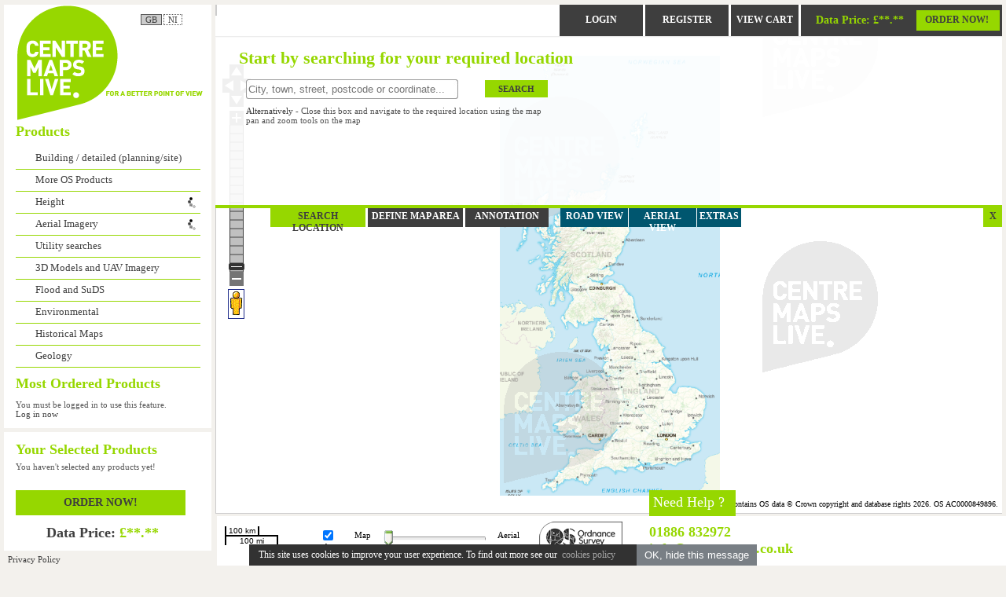

--- FILE ---
content_type: text/html; charset=UTF-8
request_url: https://shop.centremapslive.co.uk/map.php
body_size: 17868
content:

<!DOCTYPE html PUBLIC "-//W3C//DTD XHTML 1.0 Strict//EN" "http://www.w3.org/TR/xhtml1/DTD/xhtml1-strict.dtd">
<html xmlns="http://www.w3.org/1999/xhtml">
<head>
    <meta http-equiv="Content-Type" content="text/html; charset=iso-8859-1">
    <link rel="shortcut icon" href="images/cmlive/icon.ico"/>
    
    <!-- Google Tag Manager -->
    <script>(function(w,d,s,l,i){w[l]=w[l]||[];w[l].push({'gtm.start':
            new Date().getTime(),event:'gtm.js'});var f=d.getElementsByTagName(s)[0],
        j=d.createElement(s),dl=l!='dataLayer'?'&l='+l:'';j.async=true;j.src=
        'https://www.googletagmanager.com/gtm.js?id='+i+dl;f.parentNode.insertBefore(j,f);
    })(window,document,'script','dataLayer','GTM-T3RRH7L8');</script>
    <!-- End Google Tag Manager --><script src='https://maps.googleapis.com/maps/api/js?key=AIzaSyCD9vBEEP5rrfrUJ_gXfVvJReesM-z_i4U' type='text/javascript'></script>
    <link rel='stylesheet' href='css/cmlive_global.css?ver=4' />    <link rel="stylesheet" href="dhtmlxSlider/codebase/dhtmlxslider.css" type="text/css"/>
    <!--**Slider functionality-->
    <link rel="stylesheet" href="css/cookie-notice.css" type="text/css"/>
    <script type="text/javascript" src="https://code.jquery.com/jquery-1.8.1.min.js"></script>
    <!-- Include jQuery. -->
    <script type="text/javascript" language="JavaScript" src="js/browsercheck.js?ver=1"></script>
    <!--<script type="text/javascript" language="JavaScript" src="openlayers/OpenLayers.js"></script>	Version 2.9 + label background and label align patches-->
    <script type="text/javascript" language="JavaScript" src="openlayers213/OpenLayersORIG.js"></script><!--<	Version 2.11 + label background and label align patches
<script type="text/javascript" language="JavaScript" src="openlayers213new/OpenLayers.js?ver=2"></script>-->


    <!--CML Searching
    <script type='text/javascript' language='JavaScript' src='http://shop.centremapslive.co.uk/cmlSearch/cmlSearch.php?key=cm_search2&inittype=search&loadjq=no'></script>
    <link rel="stylesheet" href="http://shop.centremapslive.co.uk/cmlSearch/css/search/jquery-ui.css">-->

    <script type='text/javascript' language='JavaScript'
            src='/cmlSearch/cmlSearch.php?key=cm_search2&inittype=search&loadjq=no'></script>
<!--<script type='text/javascript' language='JavaScript' src='https://dev.cmaps-aws.co.uk/cmlSearch/cmlSearch.php?key=cm_search2&inittype=search&loadjq=no'></script>-->


    <link rel="stylesheet" href="/cmlSearch/css/search/jquery-ui.css">

    <style>
        /*overide for autocomplete*/
        .ui-menu {
            padding-top: 0px;
        }

        .ui-menu .ui-menu-item a {
            color: #000000;
            border-radius: 0px;
            border: 0px solid #454545;
            font-size: 13px;
            padding: 2px;
        }

        .ui-menu-item a:hover {
            background: #EBEBEB;
            color: #000000;
            border-radius: 0px;
            border: 0px solid #454545;
            font-size: 13px;
            padding: 2px;
        }

        .cmlFixedHeight {
            padding: 2px;
            /*padding-right: 20px;
            max-height: 300px;*/
            /*min-width: 450px;*/
            /*overflow: scroll;*/
        }

        .ui-autocomplete-loading {
            background: url('images/loader.gif') no-repeat right center;
            /*padding-right:-30px;*/
        }

        .ui-autocomplete {
            max-height: 300px;
            overflow-y: auto;
            overflow-x: hidden;
        }

        /*overide for autocomplete tooltip*/
        #cmlMatchesTip {
            font-size: 13px;
            padding: 2px;
            font-family: Verdana, Arial, sans-serif;
        }

        /*10-17 addition for best height aerial suppliers*/
        #bestHeightAerialSuppliersContent {
            display: inline-block;
            width: 690px;
            /*padding:10px;*/
            border: 1px solid #E3E3E3;
            background: #ffffff;
            z-index: 99996;
            /* background: url(../images/scalebarback.png);
            background-repeat: repeat;*/
            text-align: left;
        }

        #bestHeightAerialSuppliers {
            position: absolute;
            top: 0px;
            left: 0px;
            width: 100%;
            max-width: 1500px;
            max-height: 850px;
            height: 500px;
            clear: both;
        }

        /*Pan tools position override - move down so doesn't clash with tool tabs*/
        .olControlPanZoomBar {
            top: 30px !important
        }

    </style>


<script type="text/javascript" language="JavaScript" src="js/map.js?ver=20"></script>
<script type="text/javascript" language="JavaScript" src="js/historical.js?ver=3"></script>
    <script type="text/javascript" language="JavaScript" src="js/passwords.js?ver=12"></script>
    <script type="text/javascript" language="JavaScript" src="js/login.js?ver=8"></script>
    <script type="text/javascript" language="JavaScript" src="js/dataextents.js?ver=8"></script>
    <script type="text/javascript" language="JavaScript" src="js/useranno.js?ver=4"></script>
    <script type="text/javascript" language="JavaScript" src="js/pricing.js?ver=5"></script>
    <!--<script type="text/javascript" language="JavaScript" src="js/searching.js?ver=1"></script>-->
    <!--Old search functionality-->
<script type="text/javascript" language="JavaScript" src="js/products.js?ver=12"></script>
    <script type="text/javascript" language="JavaScript" src="js/ajax.js?ver=1"></script>
    <script type="text/javascript" language="JavaScript" src="js/general.js"></script>
<script type="text/javascript" language="JavaScript" src="js/suppliers2.js?ver=4"></script>
<script type="text/javascript" language="JavaScript" src="js/viewlicensing.js?ver=3"></script>
    <script type="text/javascript" language="JavaScript" src="js/watermark.js"></script>
    <script type="text/javascript" language="JavaScript" src="dhtmlxSlider/codebase/dhtmlxcommon.js"></script>
    <!--**Slider functionality-->
    <script type="text/javascript" language="JavaScript" src="dhtmlxSlider/codebase/dhtmlxslider.js"></script>
    <!--**CUFON stuff-->
    <script type="text/javascript" language="JavaScript" src="js/dialog_box.js"></script>
    <!--**Dialog box functionality-->
    <script type="text/javascript" language="javascript" src="js/geotools2.js"></script>
    <script type="text/javascript" language="javascript" src="js/cookiedisclosure.js"></script>

    <!--Include Cloud Zoom-->
    <link rel="stylesheet" type="text/css" href="css/cloudzoom.css"/>            <!-- Include Cloud Zoom CSS. -->
    <script type="text/javascript" src="js/cloudzoom.js"></script>                <!-- Include Cloud Zoom script. -->
    <script type="text/javascript">
        jQuery.noConflict();
        //CloudZoom.quickStart();
    </script>

    <script type="text/javascript">
        //Resize the map element height - called when the page is resized
        function resizeMapElementHeight() {
            var theMapLayerToScale = document.getElementById("map");
            var height = 0;
            var footerHeight = 63;
            var headerHeight = 0; //55;
            var adjusmentFactor = 5;
            var body = window.document.body;
            if (window.innerHeight) {
                height = window.innerHeight;
            } else if (body.parentElement.clientHeight) {
                height = body.parentElement.clientHeight;
            } else if (body && body.clientHeight) {
                height = body.clientHeight;
            }
            theMapLayerToScale.style.height = ((height - headerHeight - footerHeight - adjusmentFactor - theMapLayerToScale.offsetTop) + "px");
        }
    </script>
    <script type="text/javascript" language="JavaScript" src="js/toolbox.js?ver=2"></script>

    
    <title>CENTREMAPSlive: Ordering</title>

</head>
<body onload='initMap("","","","","gb","","","","","","","","AC0000849896","cmlive","no","100,348","","","","1.20");'
      onkeydown='keyPressDown(event);' onkeyup='keyReleased(event);' onresize="resizeMapElementHeight();">

    <!-- Google Tag Manager (noscript) -->
    <noscript>
        <iframe src="https://www.googletagmanager.com/ns.html?id=GTM-T3RRH7L8"
                height="0" width="0" style="display:none;visibility:hidden"></iframe>
    </noscript>
    <!-- End Google Tag Manager (noscript) -->
    <script type="text/javascript" src="js/wz_tooltip.js"></script>

<div id="wrap">

    <!-- LOGIN CONTENT -->
    <div id="loginPopup">
        <form method="post" name="loginform" id="loginform" action="">
            <ul id="loginContent" class="loginUL" style="display:block;">
                <li class="white" style='margin-bottom:3px;'>Login to your account</li>
                <li>
                    <input type='text' name='username' id='username' class='login' onfocus='clearInput();' value='Email Address' onkeypress='return submitIt("loginmap",event);' /><input name='loginid' id='loginid' type='hidden' value=''>                </li>
                <li>
                    <input type="password" name="pwd" id="pwd" class="login" value="" onfocus="this.value=''"
                           onkeypress='return submitIt("loginmap",event);'/>
                    <input name="loginsite" id="loginsite" type="hidden" value="cmlive">

                </li>
                <li>
                    <label class="remember"><a href="javascript:sendPasswordReminder();">Forgotten
                            Password?</a></label>
                    <label class="logMeIn"><strong><a href="javascript:runLogin('in','map');">Log
                                me in!</a></strong></label>
                </li>
                <li class="clear">
                    <label class="logMeIn"><a href="javascript:hideLogin()">Close [x]</a></label>
                </li>
            </ul>
            <div id="loginMessage"></div>
        </form>
    </div>
    <!-- END LOGIN CONTENT -->

    <!-- REGISTER CONTENT -->
    <div id="registerPopup">
        <div style="position:absolute;bottom:25px;left:15px;border-top:1px solid #ED0489;width:490px;"><a
                    href="javascript:showHideRegister('hide');">Close
                [x]</a></div>
        <div id="registerContent"></div>
    </div>
    <!-- END REGISTER CONTENT -->
    <div id="annoProperties" class='popupBox'></div>
    <div id='gsInfoContent' class='popupBox'>
        <div style="position:absolute;top:5px;right:10px;"><a href="javascript:closeGSInfo();">Close
                [x]</a></div>
        <div id="gsInfoContentContent"></div>
    </div>
    <div id='gsInfoContent2' class='popupBox'>
        <div style="position:absolute;top:5px;right:10px;"><a href="javascript:closeGSInfo();">Close
                [x]</a></div>
        <div id="gsInfoContent2Content"></div>
    </div>
    <div id='layerInfoContent' class='popupBox' style="position:absolute;left:50%;margin-left:-200px;top:100px;display:none;overflow:auto;width:440px;padding:15px;z-index:9999999996;">
        <div style="position:absolute;top:5px;right:10px;"><a href="javascript:closeLayerInfo();">Close
                [x]</a></div>
        <div id="layerInfoContentContent" style="width:420px;overflow:auto;"></div>
    </div>


    <!-- UTILITY INFO CONTENT -->
    <div id='utilityInfoContent' class='popupBox'>
        <div style="position:absolute;top:5px;right:10px;"><a href="javascript:closeUtilityInfo();">Close
                [x]</a></div>
        <div id="utilityInfoHelpContent" style="display:none;">
            <h2>Why add FastView?</h2>
<p>Simplify accessibility and avoid overlooking critical information.<br />All formats included as standard (layered PDF, CAD &amp; GIS) for maximum benefit across your team</p>
<h3>Stats Plans, Georefenced:</h3>
<p style="padding-left: 10px;"><strong>aligned to current OS mapping:</strong><br /> - improves context<br /> - avoids confusion from out of date base mapping<br /> - no need to navigate a grid of sheets<br /> <strong>retain all original detail:</strong><br /> - notes, sections, labels<br /> - see original map quality to avoid accuracy assumptions<br /> - overlay additional content in CAD/GIS</p>
<h3>Digitised Linework:</h3>
<p>Provided in addition to georeferenced plans which are retained for context and additional detail.</p>
<p style="padding-left: 10px;">- reduce the chance of missing information<br /> - consider all utilities concurrently<br /> - utility and category division of layers<br /> - work with the geometries in your CAD / GIS<br /> - responses digitised to buffered site extent (dashed line)</p>
<h3>NOTE:</h3>
<p>FastView improves accessibility of search responses. However, it should only be used in conjunction with the main report to ensure PAS 128 Level D compliance.</p>        </div>


        <div id="utilityInfoContentContent" style="display:block;">
            <form id='frmUtility' action="" method="post">
                <table id='utilityLayout'>
                    <tr><td colspan='2'><h3>Search Options</h3></td></tr>
                    <tr><td class="utilityLeft"><h4>Timescale</h4></td><td><select id='uTimescale' name='uTimescale' onchange='updateUTurnaround();'><option value='1'>1 day</option><option value='5'>5 days</option><option value='10'>10 days</option><option value='20'>20 days</option></select></td></tr>
                    <tr><td class="utilityLeft"><h4>Optional Utilities</h4></td><td><p><input type='checkbox' id='uVM' name='uVM' checked onclick="checkUtilities();" />&nbsp;&nbsp;Virgin Media (&pound;<span id='vfprice'>X</span>)</p><p style='padding-top:3px;'><input type='checkbox' id='uVoda' name='uVoda' checked onclick="checkUtilities();" />&nbsp;&nbsp;Vodafone  (&pound;<span id='vmprice'>X</span>)</p></td></tr>
                    <tr><td class="utilityLeft"><h4>Primary Usage</h4></td><td><select id='uUsage' name='uUsage' style='width:180px;' onChange="updateUusage();">
                                <option value=''>Please choose ...</option>
                                <option value='Boring - Horizontal'>Boring - Horizontal</option>
                                <option value='Boring - Vertical'>Boring - Vertical</option>
                                <option value='Construction low rise'>Construction low rise</option>
                                <option value='Construction high rise'>Construction high rise</option>
                                <option value='Conveyance'>Conveyance</option>
                                <option value='Demolition'>Demolition</option>
                                <option value='Design Only'>Design Only</option>
                                <option value='Drilling'>Drilling</option>
                                <option value='Excavation &lt;350mm'>Excavation &lt;350mm</option>
                                <option value='Excavation &gt;350mm'>Excavation &gt;350mm</option>
                                <option value='Fencing, Barriers, Bollards or Signage'>Fencing, Barriers, Bollards or Signage</option>
                                <option value='Hand digging'>Hand digging</option>
                                <option value='Pilling'>Pilling</option>
                                <option value='Road Resurfacing<'>Road Resurfacing</option>
                                <option value='Soil Investigation - Borehole'>Soil Investigation - Borehole</option>
                                <option value='Soil Investigation - Trial Pit'>Soil Investigation - Trial Pit</option>
                                <option value='Street Furniture work'>Street Furniture work</option>
                                <option value='Tree Planting'>Tree Planting</option>
                                <option value='Trenching'>Trenching</option>
                                <option value='Trial Pits'>Trial Pits</option>
                                <option value='Tunnelling'>Tunnelling</option>
                                <option value='Utility Works'>Utility Works</option>

                            </select>
                        </td></tr>
                    <tr><td colspan='2'><div id="utilityMessages1" class='utilityWarning'>&nbsp;</div></td></tr>

                    <tr><td colspan='2'><p><span id='uTurnaraound'>Collated report with all available responses in 5 working days.</span></p></td></tr>
                    <tr><td colspan="2"><div id="utilityMessages" class='utilityWarning'>&nbsp;</div></td></tr>

                    <tr><td colspan='2'><h3 style="padding-top:5px;">Utility Fastview Options</h3></td></tr>
                    <tr>
                        <td colspan='2'>
                            <p>CAD, GIS and layered PDF formats included in price. <img src="images/info.jpg" style='cursor:pointer;' onclick="showUtilityHelpInfo();" title="More info"/></p>
                        </td>
                    </tr>

                    <tr><td class="utilityLeft"><h4>Stats plans, georeferenced</h4></td><td><input type='checkbox' id='uGeoRef' name='uGeoRef' onclick='setUGeoref();' />
                            <br/><div id='uTurnaraound1'>Typical Turnaround is 5 days</div>
                        </td></tr>
                    <tr><td class="utilityLeft"><h4>Digitised Linework</h4></td><td><input type='checkbox' id='uLinework' name='uLinework'  onclick='setULinework();'/>
                            <br/><div id='uTurnaraound2' style='display:none;'></div>

                    <tr><td colspan='2'></td></tr>

                    <tr><td class="utilityLeft"><h4>Base Mapping: OS MasterMap</h4></td>

                        <td><div><div style='float:left;'><input type='checkbox' id='uOSMM' name='uOSMM' disabled checked onclick='setUmmk(this);' /></div>
                                <div id="utilityMMMessage" style='display:none;'>&nbsp;</div></div>
                        </td></tr>
                    <tr><td colspan='2'><div style="margin-top:10px;"><div id="utilityPriceDisplay">Total: &pound:**.**</div><div id="utilityAccept" class='utilityButtonOff' onclick="saveUtilityInfo();">ACCEPT</div></div>
                            <input type='hidden' id='utilityPriceStore' name='utilityPriceStore' value="" />
                        </td></tr>

                </table>
            </form>
        </div>
    </div>

    <div id='dialog-mask3'
         style="position:absolute; top:0; left:0; height:1000px; width:100%; background:#FFF; filter:alpha(opacity=75); z-index:99999999;visibility:hidden;"></div>
    <div id='searchMatches' class='popupBox'></div>
    <div id='historicalEg'></div>

    <div id="inner-wrap">
        <!-- PRODUCT ZCHM -->
        <div id="zchm">
      <div id="zchmContent" style='width:0px;'>
                <div id="productsAvailable" style="overflow:auto;padding-left:20px;">
                    <div id='supplierinfo_layer' style="padding-left:20px;"></div>
                    <div id='supplierinfoAerial_layer' style="padding-left:20px;"></div>
                    <div id='supplierinfoHeight_layer' style="padding-left:20px;"></div>
                </div>
            </div>
        </div>
        <!-- END OF PRODUCT ZCHM -->

        <!-- Layer to show aerial suppliers-->
        <div id="heightAerialSuppliers">
            <div id="heightAerialSuppliersContent">
                <div id="productsAvailable2" style="overflow:auto;padding-left:10px;">
                    <div id='supplierinfo_layer2' style="padding-left:10px;"></div>
                    <div id='supplierinfoAerial_layer2' style="padding-left:10px;"></div>
                    <div id='supplierinfoHeight_layer2' style="padding-left:10px;"></div>
                </div>
            </div>
        </div>

        <!--LEFT CONTENT-->
        <div id="left">

            <!--Logo here class="logo" -->
            <div style='margin-top:6px;background:#FFFFFF;width:249px;padding-left:15px;'>
                <a href='http://www.centremapslive.co.uk'><img
                            src="images/cmlive/logo.png"
                            alt="CENTREMAPSlive"/></a>
            </div>

            <!--PRODUCTS LIST CONTENT-->
            <div id="productsTop" style='display:block;'><h2>Products</h2></div>
            <div class="productsBg" id="productsArea" style='display:block;'>
                <div id="productListLayer"></div>
                <div id="otherProductListLayer"></div>
                <h2 style='margin-top:10px'>Most Ordered Products</h2>
                <div id="mostOrderedContainer" style='margin-top:10px'>
                    <p>You must be logged in to use this feature.<br/><a href='javascript:showLogin();'>Log in now</a></p>                </div>
                <br/>
            </div>
            <!--END PRODUCTS LIST CONTENT-->

            <!--HISTORIC SELECTION CONTENT-->
            <div id="historicalTop" style='display:none;'>
                <!--<img src="images/productsFixedTop.gif" alt="Products" id='productsTopImage'/>-->
                <!--<div style="z-index:9999;position:absolute;left:10px;top:18px;padding-left:5px;padding-right:5px;">-->
                <h2>Product Listing</h2>
                <!--</div>-->
                <div id='hideCloseHMF'
                     style="z-index:9999;position:absolute;left:195px;top:0px;padding-left:5px;padding-right:7px;"><a
                            href="javascript:showhideHMF('hide');">close[x]</a></div>
            </div>
            <div class="productsBg" id="historicalArea" style='display:none;overflow:visible;z-index:999999;'>
                <div id="historicalAreaHeader1"
                     style='display:block;margin-bottom:10px;text-align:center;margin-left:-30px;'>
                    <p style='font-size:15px;padding-top:5px;'>Search by location<br/>or zoom in<br/>to get started...<br/><br/></p>                </div>

                <div id="historicalAreaHeader2" style='display:none;margin-bottom:10px;margin-left:-30px;'>
                    <p style="font-weight:bold;font-size:15px;padding-top:5px;padding-bottom:5px;text-align:center;">
                        Check availability by:</p>
                    <p style='text-align:center;'><img id='searchCentreButton'
                                                       src='images/cmlive/searchCentre.png'
                                                       onclick='captureForHistoric("point","");' alt='choose centre tool'
                                                       class='clickable'
                                                       style='margin-left:10px;'/>&nbsp;&nbsp;&nbsp;<img
                                id='searchAreaButton' src='images/cmlive/searchArea.png'
                                onclick='captureForHistoric("area","");' alt='draw area tool' class='clickable'/></p>
                    <p style='font-size:15px;text-align:center;'>Click on the mapping to add<br/>points around your
                        area.
                        <br/><br/>Double click to complete.<br/><br/><br/></p>
                </div>
                <div id="historicalAreaHeader3" style='display:none;margin-bottom:10px;display:none;'>
                    <p style='font-size:13px;padding-top:5px;'><img src='images/cancel.gif' alt='cancel'/>&nbsp;<a
                                href='javascript:startNewSearch();'>New Search</a></p>
                </div>
                <div id="historicalAreaContent" style='padding-bottom:15px;'>
                </div>
                            </div>
            <!--END HISTORIC SELECTION CONTENT-->

            <!--SELECTED PRODUCTS CONTENT-->
            <div class="selectedProductsBg" style='margin-top:5px;'>

                <h2 style='padding-top:12px;margin-bottom:5px;'>Your Selected Products</h2>
                <p id="selectedProductsList" style="display:block;">You haven't selected any products yet!</p>
                <br/>
                <form id="frmSelected" name="frmSelected" action="" method="post">
                    <div id="productinfo" style="width:220px;">
                        <div id="Product 1container" style="display:none;border:3px dashed #3E3E3E;"
                             onclick="getProductInfo2('1','selected');">
                            <table cellpadding="0" cellspacing="4">
                                <tr id="selectedrow1_1" style='vertical-align:top;'>
                                    <td width="18px"><input type="radio" id="selectedproducts1" name="selectedproducts"
                                                            value="1" style='border:none;display:none;'/>
                                        <img src='images/cancel.gif' width='16' height='16'
                                             alt='Delete selected product' onclick="delSelectedProduct('1');"
                                             onmouseover="Tip('Delete this product');"/></td>
                                    <td width="202px" colspan='4' style="padding:3px;">
                                        <div id="product1content" style="display:block;"></div>
                                        <div id='furtherInfo1' style="display:none;margin-top:3px;"></div>
                                        <div id='additionalLayers1' style="display:none;margin-top:3px;"></div>
                                    </td>
                                </tr>
                                <tr id="selectedrow1_3">
                                    <td width="220px" colspan='5' style="padding:3px;vertical-align:bottom;">
                                        <div>
                                            <div id='printscales1' style='float:left;padding:3px;display;block;'>Print
                                                Scale<br/>
                                                <select name='theScales1' id='theScales1'
                                                        onChange='updateProductScale(this);'>
                                                </select>
                                            </div>
                                            <div style='float:left;padding:3px;margin-left:5px;'>Data
                                                Area<br/>
                                                <select id='selectedextent1' onchange='extentListChange(this,"1");'
                                                        style='background-color: #FFFFFF; width:40px; font-weight: bold; color: white;'>
                                                    <option class='ex0' id='prod1_0' value='Extent 0'></option>
                                                    <option class='ex1' id='prod1_1' value='Extent 1'>1</option>
                                                    <option class='ex2' id='prod1_2' value='Extent 2'>2</option>
                                                    <option class='ex3' id='prod1_3' value='Extent 3'>3</option>
                                                    <option class='ex4' id='prod1_4' value='Extent 4'>4</option>
                                                    <option class='ex5' id='prod1_5' value='Extent 5'>5</option>
                                                </select>
                                            </div>
                                            <div id='showdataprice1'
                                                 style='float:right;padding-top:3px;font-weight:bold;font-size:11px;color:#3E3E3E;'>
                                                &pound;**.**
                                            </div>
                                        </div>
                                    </td>
                                </tr>
                                <tr id="selectedrow1_4">
                                    <td colspan="5">
                                        <div id="prodmessage1"></div>
                                    </td>
                                </tr>
                            </table>
                        </div>
                        <div id="Product 2container" style="display:none;" onclick="getProductInfo2('2','selected');">
                            <table cellpadding="0" cellspacing="4">
                                <tr id="selectedrow2_1" style='vertical-align:top;'>
                                    <td width="18px"><input type="radio" id="selectedproducts2" name="selectedproducts"
                                                            value="2" style='border:none;display:none;'/>
                                        <img src='images/cancel.gif' width='16' height='16'
                                             alt='Delete selected product' onclick="delSelectedProduct('2');"
                                             onmouseover="Tip('Delete this product');"/></td>
                                    <td width="202px" colspan='2' style="padding:3px;">
                                        <div id="product2content" style="display:block;"></div>
                                        <div id='furtherInfo2' style="display:none;margin-top:3px;"></div>
                                        <div id='additionalLayers2' style="display:none;margin-top:3px;"></div>
                                    </td>
                                </tr>
                                <tr id="selectedrow2_3">
                                    <td width="220px" colspan='5' style="padding:3px;vertical-align:bottom;">
                                        <div>
                                            <div id='printscales2' style='float:left;padding:3px;display;block;'>Print
                                                Scale<br/>
                                                <select name='theScales2' id='theScales2'
                                                        onChange='updateProductScale(this)'>
                                                </select>
                                            </div>
                                            <div style='float:left;padding:3px;margin-left:5px;'>Data
                                                Area<br/>
                                                <select id='selectedextent2' onchange='extentListChange(this,"2");'
                                                        style='background-color: #FFFFFF; width:40px; font-weight: bold; color: white;'>
                                                    <option class='ex0' id='prod2_0' value='Extent 0'></option>
                                                    <option class='ex1' id='prod2_1' value='Extent 1'>1</option>
                                                    <option class='ex2' id='prod2_2' value='Extent 2'>2</option>
                                                    <option class='ex3' id='prod2_3' value='Extent 3'>3</option>
                                                    <option class='ex4' id='prod2_4' value='Extent 4'>4</option>
                                                    <option class='ex5' id='prod2_5' value='Extent 5'>5</option>
                                                </select>
                                            </div>
                                            <div id='showdataprice2'
                                                 style='float:right;padding-top:3px;font-weight:bold;font-size:11px;color:#3E3E3E;'>
                                                &pound;**.**
                                            </div>
                                        </div>
                                    </td>
                                </tr>
                                <tr id="selectedrow2_4">
                                    <td colspan="5">
                                        <div id="prodmessage2"></div>
                                    </td>
                                </tr>
                            </table>
                        </div>
                        <div id="Product 3container" style="display:none;" onclick="getProductInfo2('3','selected');">
                            <table cellpadding="0" cellspacing="4">
                                <tr id="selectedrow3_1" style='vertical-align:top;'>
                                    <td width="18px"><input type="radio" id="selectedproducts3" name="selectedproducts"
                                                            value="3" style='border:none;display:none;'/>
                                        <img src='images/cancel.gif' width='16' height='16'
                                             alt='Delete selected product' onclick="delSelectedProduct('3');"
                                             onmouseover="Tip('Delete this product');"/></td>
                                    <td width="202px" colspan='2' style="padding:3px;">
                                        <div id="product3content" style="display:block;"></div>
                                        <div id='furtherInfo3' style="display:none;margin-top:3px;"></div>
                                        <div id='additionalLayers3' style="display:none;margin-top:3px;"></div>
                                    </td>
                                </tr>
                                <tr id="selectedrow3_3">
                                    <td width="220px" colspan='5' style="padding:3px;vertical-align:bottom;">
                                        <div>
                                            <div id='printscales3' style='float:left;padding:3px;display;block;'>Print
                                                Scale<br/>
                                                <select name='theScales3' id='theScales3'
                                                        onChange='updateProductScale(this)'>
                                                </select>
                                            </div>
                                            <div style='float:left;padding:3px;margin-left:5px;'>Data
                                                Area<br/>
                                                <select id='selectedextent3' onchange='extentListChange(this,"3");'
                                                        style='background-color: #FFFFFF; width:40px; font-weight: bold; color: white;'>
                                                    <option class='ex0' id='prod3_0' value='Extent 0'></option>
                                                    <option class='ex1' id='prod3_1' value='Extent 1'>1</option>
                                                    <option class='ex2' id='prod3_2' value='Extent 2'>2</option>
                                                    <option class='ex3' id='prod3_3' value='Extent 3'>3</option>
                                                    <option class='ex4' id='prod3_4' value='Extent 4'>4</option>
                                                    <option class='ex5' id='prod3_5' value='Extent 5'>5</option>
                                                </select>
                                            </div>
                                            <div id='showdataprice3'
                                                 style='float:right;padding-top:3px;font-weight:bold;font-size:11px;color:#3E3E3E;'>
                                                &pound;**.**
                                            </div>
                                        </div>
                                    </td>
                                </tr>
                                <tr id="selectedrow3_4">
                                    <td colspan="5">
                                        <div id="prodmessage3"></div>
                                    </td>
                                </tr>
                            </table>
                        </div>
                        <div id="Product 4container" style="display:none;" onclick="getProductInfo2('4','selected');">
                            <table cellpadding="0" cellspacing="4">
                                <tr id="selectedrow4_1" style='vertical-align:top;'>
                                    <td width="18px"><input type="radio" id="selectedproducts4" name="selectedproducts"
                                                            value="4" style='border:none;display:none;'/>
                                        <img src='images/cancel.gif' width='16' height='16'
                                             alt='Delete selected product' onclick="delSelectedProduct('4');"
                                             onmouseover="Tip('Delete this product');"/></td>
                                    <td width="202px" colspan='2' style="padding:3px;">
                                        <div id="product4content" style="display:block;"></div>
                                        <div id='furtherInfo4' style="display:none;margin-top:3px;"></div>
                                        <div id='additionalLayers4' style="display:none;margin-top:3px;"></div>
                                    </td>
                                </tr>
                                <tr id="selectedrow4_3">
                                    <td width="220px" colspan='5' style="padding:3px;vertical-align:bottom;">
                                        <div>
                                            <div id='printscales4' style='float:left;padding:3px;display;block;'>Print
                                                Scale<br/>
                                                <select name='theScales4' id='theScales4'
                                                        onChange='updateProductScale(this)'>
                                                </select>
                                            </div>
                                            <div style='float:left;padding:3px;margin-left:5px;'>Data
                                                Area<br/>
                                                <select id='selectedextent4' onchange='extentListChange(this,"4");'
                                                        style='background-color: #FFFFFF; width:40px; font-weight: bold; color: white;'>
                                                    <option class='ex0' id='prod4_0' value='Extent 0'></option>
                                                    <option class='ex1' id='prod4_1' value='Extent 1'>1</option>
                                                    <option class='ex2' id='prod4_2' value='Extent 2'>2</option>
                                                    <option class='ex3' id='prod4_3' value='Extent 3'>3</option>
                                                    <option class='ex4' id='prod4_4' value='Extent 4'>4</option>
                                                    <option class='ex5' id='prod4_5' value='Extent 5'>5</option>
                                                </select>
                                            </div>
                                            <div id='showdataprice4'
                                                 style='float:right;padding-top:3px;font-weight:bold;font-size:11px;color:#3E3E3E;'>
                                                &pound;**.**
                                            </div>
                                        </div>
                                    </td>
                                </tr>
                                <tr id="selectedrow4_4">
                                    <td colspan="5">
                                        <div id="prodmessage4"></div>
                                    </td>
                                </tr>
                            </table>
                        </div>
                        <div id="Product 5container" style="display:none;" onclick="getProductInfo2('5','selected');">
                            <table cellpadding="0" cellspacing="4">
                                <tr id="selectedrow5_1" style='vertical-align:top;'>
                                    <td width="18px"><input type="radio" id="selectedproducts5" name="selectedproducts"
                                                            value="5" style='border:none;display:none;'/>
                                        <img src='images/cancel.gif' width='16' height='16'
                                             alt='Delete selected product' onclick="delSelectedProduct('5');"
                                             onmouseover="Tip('Delete this product');"/></td>
                                    <td width="202px" colspan='2' style="padding:3px;">
                                        <div id="product5content" style="display:block;"></div>
                                        <div id='furtherInfo5' style="display:none;margin-top:3px;"></div>
                                        <div id='additionalLayers5' style="display:none;margin-top:3px;"></div>
                                    </td>
                                </tr>
                                <tr id="selectedrow5_3">
                                    <td width="220px" colspan='5' style="padding:3px;vertical-align:bottom;">
                                        <div>
                                            <div id='printscales5' style='float:left;padding:3px;display;block;'>Print
                                                Scale<br/>
                                                <select name='theScales5' id='theScales5'
                                                        onChange='updateProductScale(this)'>
                                                </select>
                                            </div>
                                            <div style='float:left;padding:3px;margin-left:5px;'>Data
                                                Area<br/>
                                                <select id='selectedextent5' onchange='extentListChange(this,"5");'
                                                        style='background-color: #FFFFFF; width:40px; font-weight: bold; color: white;'>
                                                    <option class='ex0' id='prod5_0' value='Extent 0'></option>
                                                    <option class='ex1' id='prod5_1' value='Extent 1'>1</option>
                                                    <option class='ex2' id='prod5_2' value='Extent 2'>2</option>
                                                    <option class='ex3' id='prod5_3' value='Extent 3'>3</option>
                                                    <option class='ex4' id='prod5_4' value='Extent 4'>4</option>
                                                    <option class='ex5' id='prod5_5' value='Extent 5'>5</option>
                                                </select>
                                            </div>
                                            <div id='showdataprice5'
                                                 style='float:right;padding-top:3px;font-weight:bold;font-size:11px;color:#3E3E3E;'>
                                                &pound;**.**
                                            </div>
                                        </div>
                                    </td>
                                </tr>
                                <tr id="selectedrow5_4">
                                    <td colspan="5">
                                        <div id="prodmessage5"></div>
                                    </td>
                                </tr>
                            </table>
                        </div>
                        <!--Area to show fixed products-->
                        <div id="Product fixcontainer" style="display:none;" onclick="getProductInfo2('5','selected');">
                            <table cellpadding="0" cellspacing="4">
                                <tr id="selectedrowfix_1" style='vertical-align:top;'>
                                    <td width="18px"><input type="radio" id="selectedproducts6" name="selectedproducts"
                                                            value="fixed" style='border:none;display:none;'/>
                                        <img src='images/cancel.gif' width='16' height='16'
                                             alt='Delete selected product' onclick="delSelectedProduct('fix');"
                                             onmouseover="Tip('Delete this product');"/></td>
                                    <td width="202px" colspan='2' style="padding:3px;">
                                        <div id="productfixcontent" style="display:block;"></div>
                                        <div id='furtherInfofix' style="display:none;">0 Sheet(s) Selected</div>
                                    </td>
                                </tr>
                                <tr id="selectedrowfix_3">
                                    <td width="220px" colspan='5' style="padding:3px;vertical-align:bottom;">
                                        <div>
                                            <div style='float:left;padding:3px;margin-left:5px;'
                                                 id='showdatainfofix'></div>
                                            <div id='showdatapricefix'
                                                 style='float:right;padding-top:3px;font-weight:bold;font-size:11px;color:#24318D;'>
                                                &pound;**.**
                                            </div>
                                        </div>
                                    </td>
                                </tr>
                                <tr id="selectedrowfix_4">
                                    <td colspan="5">
                                        <div id="prodmessagefix"></div>
                                    </td>
                                </tr>
                            </table>
                        </div>
                        <!--END SELECTED PRODUCTS CONTENT-->

                        <div id="ProductBuycontainer" style="display:block;"><br/>
                            <div class='newButton' style='width:200px;padding:8px;font-size:14px;font-weight:bold;'
                                 onclick='preBasketCheck(0);'>ORDER NOW!
                            </div>
                            <br/><!--<p id="bottomPrice" class="orderPrice">Data Price &pound;**.**</p>-->
                            <p style='text-align:center;'><span class="dataPriceBottom">Data Price: </span> <span
                                        id="bottomPrice" class="orderPrice"> &pound;**.**</span>
                            <div class="clear">&nbsp;</div>
                        </div>


                        <!--Selected product hidden fields to store all info about the selected product-->
                        <input id="data1" name="data1" type="hidden" value="">
                        <input id="datadesc1" name="datadesc1" type="hidden" value="">
                        <input id="extent1" name="extent1" type="hidden" value="">
                        <input name="mmpercents1" id="mmpercents1" type="hidden" value="">
                        <input name="orderprice1" id="orderprice1" type="hidden" value="">
                        <input name="layersPrice1" id="layersPrice1" type="hidden" value="">
                        <input name="scale1" id="scale1" type="hidden" value="">
                        <input name="maxsize1" id="maxsize1" type="hidden" value="">
                        <input name="gsinfo1" id="gsinfo1" type="hidden" value="">
                        <input name="productLayers1" id="productLayers1" type="hidden" value="">
                        <input name="extentcoords1" id="extentcoords1" type="hidden" value="">
                        <input name="papersize1" id="papersize1" type="hidden" value="">
                        <input name="fulldataname1" id="fulldataname1" type="hidden" value="">
                        <input name="hassuppliers1" id="hassuppliers1" type="hidden" value="">
                        <input name="mmlicenceused1" id="mmlicenceused1" type="hidden" value="">
                        <input name="combinationinfo1" id="combinationinfo1" type="hidden" value="">
                        <input name="fixselected1" id="fixselected1" type="hidden" value="">
                        <input name="layeroverlays1" id="layeroverlays1" type="hidden" value="">
                        <input name="calcprice1" id="calcprice1" type="hidden" value="">
                        <input name="layersPrices1" id="layersPrices1" type="hidden" value="">
                        <input name="cancombine1" id="cancombine1" type="hidden" value="">
                        <input name="hasviewreturn1" id="hasviewreturn1" type="hidden" value="">
                        <input name="licdate1" id="licdate1" type="hidden" value="">
                        <!-- lic date of passed reorder product-->
                        <input name="origoid1" id="origoid1" type="hidden" value="">
                        <input name="xtralayers1" id="xtralayers1" type="hidden" value="">
                        <input name="xtralayerscode1" id="xtralayerscode1" type="hidden" value="">
                        <input name="xtralayersprice1" id="xtralayersprice1" type="hidden" value="">
                        <input name="xtralayersroy1" id="xtralayersroy1" type="hidden" value="">
                        <input name="utilityinfo1" id="utilityinfo1" type="hidden" value="">
                        <input name="searchaddress1" id="searchaddress1" type="hidden" value="">
                        <input name="searchaddresstitle1" id="searchaddresstitle1" type="hidden" value="">

                        <input id="data2" name="data2" type="hidden" value="">
                        <input id="datadesc2" name="datadesc2" type="hidden" value="">
                        <input id="extent2" name="extent2" type="hidden" value="">
                        <input name="mmpercents2" id="mmpercents2" type="hidden" value="">
                        <input name="orderprice2" id="orderprice2" type="hidden" value="">
                        <input name="layersPrice2" id="layersPrice2" type="hidden" value="">
                        <input name="scale2" id="scale2" type="hidden" value="">
                        <input name="maxsize2" id="maxsize2" type="hidden" value="">
                        <input name="gsinfo2" id="gsinfo2" type="hidden" value="">
                        <input name="productLayers2" id="productLayers2" type="hidden" value="">
                        <input name="extentcoords2" id="extentcoords2" type="hidden" value="">
                        <input name="papersize2" id="papersize2" type="hidden" value="">
                        <input name="fulldataname2" id="fulldataname2" type="hidden" value="">
                        <input name="hassuppliers2" id="hassuppliers2" type="hidden" value="">
                        <input name="mmlicenceused2" id="mmlicenceused2" type="hidden" value="">
                        <input name="combinationinfo2" id="combinationinfo2" type="hidden" value="">
                        <input name="fixselected2" id="fixselected2" type="hidden" value="">
                        <input name="layeroverlays2" id="layeroverlays2" type="hidden" value="">
                        <input name="calcprice2" id="calcprice2" type="hidden" value="">
                        <input name="layersPrices2" id="layersPrices2" type="hidden" value="">
                        <input name="cancombine2" id="cancombine2" type="hidden" value="">
                        <input name="hasviewreturn2" id="hasviewreturn2" type="hidden" value="">
                        <input name="licdate2" id="licdate2" type="hidden" value="">
                        <input name="origoid2" id="origoid2" type="hidden" value="">
                        <input name="xtralayers2" id="xtralayers2" type="hidden" value="">
                        <input name="xtralayerscode2" id="xtralayerscode2" type="hidden" value="">
                        <input name="xtralayersprice2" id="xtralayersprice2" type="hidden" value="">
                        <input name="xtralayersroy2" id="xtralayersroy2" type="hidden" value="">
                        <input name="utilityinfo2" id="utilityinfo2" type="hidden" value="">
                        <input name="searchaddress2" id="searchaddress2" type="hidden" value="">
                        <input name="searchaddresstitle2" id="searchaddresstitle2" type="hidden" value="">

                        <input id="data3" name="data3" type="hidden" value="">
                        <input id="datadesc3" name="datadesc3" type="hidden" value="">
                        <input id="extent3" name="extent3" type="hidden" value="">
                        <input name="mmpercents3" id="mmpercents3" type="hidden" value="">
                        <input name="orderprice3" id="orderprice3" type="hidden" value="">
                        <input name="layersPrice3" id="layersPrice3" type="hidden" value="">
                        <input name="scale3" id="scale3" type="hidden" value="">
                        <input name="maxsize3" id="maxsize3" type="hidden" value="">
                        <input name="gsinfo3" id="gsinfo3" type="hidden" value="">
                        <input name="productLayers3" id="productLayers3" type="hidden" value="">
                        <input name="extentcoords3" id="extentcoords3" type="hidden" value="">
                        <input name="papersize3" id="papersize3" type="hidden" value="">
                        <input name="fulldataname3" id="fulldataname3" type="hidden" value="">
                        <input name="hassuppliers3" id="hassuppliers3" type="hidden" value="">
                        <input name="mmlicenceused3" id="mmlicenceused3" type="hidden" value="">
                        <input name="combinationinfo3" id="combinationinfo3" type="hidden" value="">
                        <input name="fixselected3" id="fixselected3" type="hidden" value="">
                        <input name="layeroverlays3" id="layeroverlays3" type="hidden" value="">
                        <input name="calcprice3" id="calcprice3" type="hidden" value="">
                        <input name="layersPrices3" id="layersPrices3" type="hidden" value="">
                        <input name="cancombine3" id="cancombine3" type="hidden" value="">
                        <input name="hasviewreturn3" id="hasviewreturn3" type="hidden" value="">
                        <input name="licdate3" id="licdate3" type="hidden" value="">
                        <input name="origoid3" id="origoid3" type="hidden" value="">
                        <input name="xtralayers3" id="xtralayers3" type="hidden" value="">
                        <input name="xtralayerscode3" id="xtralayerscode3" type="hidden" value="">
                        <input name="xtralayersprice3" id="xtralayersprice3" type="hidden" value="">
                        <input name="xtralayersroy3" id="xtralayersroy3" type="hidden" value="">
                        <input name="utilityinfo3" id="utilityinfo3" type="hidden" value="">
                        <input name="searchaddress3" id="searchaddress3" type="hidden" value="">
                        <input name="searchaddresstitle3" id="searchaddresstitle3" type="hidden" value="">

                        <input id="data4" name="data4" type="hidden" value="">
                        <input id="datadesc4" name="datadesc4" type="hidden" value="">
                        <input id="extent4" name="extent4" type="hidden" value="">
                        <input name="mmpercents4" id="mmpercents4" type="hidden" value="">
                        <input name="orderprice4" id="orderprice4" type="hidden" value="">
                        <input name="layersPrice4" id="layersPrice4" type="hidden" value="">
                        <input name="scale4" id="scale4" type="hidden" value="">
                        <input name="maxsize4" id="maxsize4" type="hidden" value="">
                        <input name="gsinfo4" id="gsinfo4" type="hidden" value="">
                        <input name="productLayers4" id="productLayers4" type="hidden" value="">
                        <input name="extentcoords4" id="extentcoords4" type="hidden" value="">
                        <input name="papersize4" id="papersize4" type="hidden" value="">
                        <input name="fulldataname4" id="fulldataname4" type="hidden" value="">
                        <input name="hassuppliers4" id="hassuppliers4" type="hidden" value="">
                        <input name="mmlicenceused4" id="mmlicenceused4" type="hidden" value="">
                        <input name="combinationinfo4" id="combinationinfo4" type="hidden" value="">
                        <input name="fixselected4" id="fixselected4" type="hidden" value="">
                        <input name="layeroverlays4" id="layeroverlays4" type="hidden" value="">
                        <input name="calcprice4" id="calcprice4" type="hidden" value="">
                        <input name="layersPrices4" id="layersPrices4" type="hidden" value="">
                        <input name="cancombine4" id="cancombine4" type="hidden" value="">
                        <input name="hasviewreturn4" id="hasviewreturn4" type="hidden" value="">
                        <input name="licdate4" id="licdate4" type="hidden" value="">
                        <input name="origoid4" id="origoid4" type="hidden" value="">
                        <input name="xtralayers4" id="xtralayers4" type="hidden" value="">
                        <input name="xtralayerscode4" id="xtralayerscode4" type="hidden" value="">
                        <input name="xtralayersprice4" id="xtralayersprice4" type="hidden" value="">
                        <input name="xtralayersroy4" id="xtralayersroy" type="hidden" value="">
                        <input name="utilityinfo4" id="utilityinfo4" type="hidden" value="">
                        <input name="searchaddress4" id="searchaddress4" type="hidden" value="">
                        <input name="searchaddresstitle4" id="searchaddresstitle4" type="hidden" value="">

                        <input id="data5" name="data5" type="hidden" value="">
                        <input id="datadesc5" name="datadesc5" type="hidden" value="">
                        <input id="extent5" name="extent5" type="hidden" value="">
                        <input name="mmpercents5" id="mmpercents5" type="hidden" value="">
                        <input name="orderprice5" id="orderprice5" type="hidden" value="">
                        <input name="layersPrice5" id="layersPrice5" type="hidden" value="">
                        <input name="scale5" id="scale5" type="hidden" value="">
                        <input name="maxsize5" id="maxsize5" type="hidden" value="">
                        <input name="gsinfo5" id="gsinfo5" type="hidden" value="">
                        <input name="productLayers5" id="productLayers5" type="hidden" value="">
                        <input name="extentcoords5" id="extentcoords5" type="hidden" value="">
                        <input name="papersize5" id="papersize5" type="hidden" value="">
                        <input name="fulldataname5" id="fulldataname5" type="hidden" value="">
                        <input name="hassuppliers5" id="hassuppliers5" type="hidden" value="">
                        <input name="mmlicenceused5" id="mmlicenceused5" type="hidden" value="">
                        <input name="combinationinfo5" id="combinationinfo5" type="hidden" value="">
                        <input name="fixselected5" id="fixselected5" type="hidden" value="">
                        <input name="layeroverlays5" id="layeroverlays5" type="hidden" value="">
                        <input name="calcprice5" id="calcprice5" type="hidden" value="">
                        <input name="layersPrices5" id="layersPrices5" type="hidden" value="">
                        <input name="cancombine5" id="cancombine5" type="hidden" value="">
                        <input name="hasviewreturn5" id="hasviewreturn5" type="hidden" value="">
                        <input name="licdate5" id="licdate5" type="hidden" value="">
                        <input name="origoid5" id="origoid5" type="hidden" value="">
                        <input name="xtralayers5" id="xtralayers5" type="hidden" value="">
                        <input name="xtralayerscode5" id="xtralayerscode5" type="hidden" value="">
                        <input name="xtralayersprice5" id="xtralayersprice5" type="hidden" value="">
                        <input name="xtralayersroy5" id="xtralayersroy5" type="hidden" value="">
                        <input name="utilityinfo5" id="utilityinfo5" type="hidden" value="">
                        <input name="searchaddress5" id="searchaddress5" type="hidden" value="">
                        <input name="searchaddresstitle5" id="searchaddresstitle5" type="hidden" value="">

                        <!--hidden fields for fixed item ordering-->
                        <input id="datafix" name="datafix" type="hidden" value="">
                        <input id="dataidfix" name="dataidfix" type="hidden" value="">
                        <input name="scalefix" id="scalefix" type="hidden" value="">
                        <input name="scalea3fix" id="scalea3fix" type="hidden" value="">
                        <input name="yeara3fix" id="yeara3fix" type="hidden" value="">
                        <input id="datadescfix" name="datadescfix" type="hidden" value="">
                        <input id="extentfix" name="extentfix" type="hidden" value="">
                        <input name="coordsfix" id="coordsfix" type="hidden" value="">
                        <input name="mmpercentsfix" id="mmpercentsfix" type="hidden" value="">
                        <input name="orderpricefix" id="orderpricefix" type="hidden" value="">
                        <input name="layersPricefix" id="layersPricefix" type="hidden" value="">
                        <input name="maxsizefix" id="maxsizefix" type="hidden" value="">
                        <input name="gsinfofix" id="gsinfofix" type="hidden" value="">
                        <input name="productLayersfix" id="productLayersfix" type="hidden" value="">
                        <input name="extentcoordsfix" id="extentcoordsfix" type="hidden" value="">
                        <input name="papersizefix" id="papersizefix" type="hidden" value="">
                        <input name="fulldatanamefix" id="fulldatanamefix" type="hidden" value="">
                        <input name="hassuppliersfix" id="hassuppliersfix" type="hidden" value="">
                        <input name="mmlicenceusedfix" id="mmlicenceusedfix" type="hidden" value="">
                        <input name="combinationinfofix" id="combinationinfofix" type="hidden" value="">
                        <input name="layeroverlaysfix" id="layeroverlaysfix" type="hidden" value="">
                        <input name="calcpricefix" id="calcpricefix" type="hidden" value="">
                        <input name="layersPricesfix" id="layersPricesfix" type="hidden" value="">
                        <input name="cancombinefix" id="cancombinefix" type="hidden" value="">
                        <input name="hasviewreturnfix" id="hasviewreturnfix" type="hidden" value="">
                        <input name="itemnofix" id="itemnofix" type="hidden" value="">

                        <!--Add current item to the shopping basket flag-->
                        <input name="basketAction" type="hidden" value="">
                        <!--Number of selected product to add to the basket-->
                        <input name="toAddToBasket" id="toAddToBasket" type="hidden" value="">
                        <!--Pass mapping region to basket so it knows where the data has come from-->
                        <input name="regionToPass" id="regionToPass" type="hidden" value="">
                        <!--Store list of user anno shape ids (ids of features in the database)-->
                        <input name="currentSavedShapes" type="hidden" value="">

                    </div>
                </form>
            </div>

            <div class='LSnote'><a href='http://www.centremapslive.co.uk/privacy-policy/' target='_blank'>Privacy Policy</a></div>
        </div>
        <!-- END LEFT CONTENT-->

        <!-- RIGHT CONTENT-->
        <div id="main">

            <div id="topInfo">
                <div id="topDataPrice">
                    <span class="dataPriceTop">Data Price: </span> <span id="topPrice" class="topPrice"> &pound;**.**
                            </span>
                    <div id='topRightOrderButton' onclick="preBasketCheck(0);">ORDER NOW!</div>
                </div>
                <div id='cartInfo'><a href='#'>VIEW CART</a></div><div id='accountInfo' onclick='showRegister(event,"show");'>REGISTER</div><div id='loginInfo' onclick='showLogin(event);'>LOGIN</div>            </div>

            <div id="aboveMapContainer">
                <div id="aboveMap">
                    <div id="toolsContainer">
                        <div id="toolsArea">

                            <div id='toolboxTitle' style='margin-left:30px;margin-bottom:10px;'><h1>Start by searching
                                    for your required location</h1></div>

                            <!-- START LOCATION SEARCH -->
                            <div id="toolsLocation">
                                <form name='searchform' method='post' action='' onsubmit='return false;'>
                                    <div>
                                        <div style="float:left;width:90%">
                                            <table style='width:400px' border="0" cellspacing="4" cellpadding="0">
                                                <tr>
                                                    <td>
                                                        <input id="cmlSearchInput" name="cmlSearchInput" value=""
                                                               placeholder="City, town, street, postcode or coordinate..."
                                                               type="text"
                                                               class="txtSearch ui-autocomplete-input text-search"
                                                               onkeyup="return cmlGetMatch(event);" autocomplete="off"
                                                               onmousedown="this.value='';cmlClearTooltip();"
                                                               onBlur='cmlClearTooltip();'/>
                                                    </td>
                                                    <td>
                                                        <div class='newButton'
                                                             style='width:70px;padding:5px;font-size:11px;font-weight:bold;'
                                                             onclick='cmlGetMatchClick();'>SEARCH
                                                        </div>
                                                    </td>
                                                </tr>
                                                <tr>
                                                    <td colspan='2'><p style='margin-top:5px;'><span
                                                                    class="alternatively">Alternatively</span>
                                                            - <a id="closeBox1" style='cursor:pointer;'>Close
                                                                this box</a> and navigate to the required
                                                            location using the map pan and zoom
                                                            tools on the map</p></td>
                                                </tr>
                                            </table>
                                        </div>
                                    </div>
                                </form>
                            </div>
                            <!-- END LOCATION SEARCH -->

                            <!-- START DEFINE YOUR AREA -->
                            <div id="toolsDefine">
                                <div id="toolsDefineContent" style="overflow:auto"></div>
                            </div>
                            <!-- END DEFINE YOUR AREA -->

                            <!-- START DRAWING TOOLS -->
                            <div id="toolsDrawing">
                                <p>(These tools allow the drawing of features
                                    over the mapping for <strong>PDF</strong>
                                    and <strong>TIFF</strong> data output)</p>
                                <br/>
                                <div id="mainTools"> Draw Polygons/Lines/Annotations<br/>
                                    <img src="images/cmlive/drawline.png" alt="Draw Line"
                                         id="drawline" name="drawline" onclick="annoDrawingEnable('drawline');"
                                         onmouseover="Tip('Choose this tool and then click on the map to define a line');"/><img
                                            src="images/cmlive/drawpoly.png"
                                            alt="Draw Polygon" id="drawpoly" name="drawpoly"
                                            onclick="annoDrawingEnable('drawpoly');"
                                            onmouseover="Tip('Choose this tool and then click on the map to define an area');"/><img
                                            src="images/cmlive/drawarrow.png"
                                            alt="Draw Arrow" id="drawarrow" name="drawarrow"
                                            onclick="annoDrawingEnable('drawarrow');"
                                            onmouseover="Tip('Choose this tool and then click on the map to define a arrow');"/><img
                                            src="images/cmlive/drawcircle.png"
                                            alt="Draw Circle" id="drawcircle" name="drawcircle"
                                            onclick="annoDrawingEnable('drawcircle');"
                                            onmouseover="Tip('Choose this tool and then click on the map to define a circle.<br/>Hold the shift key down and then click and drag to define a custom shape.');"/><img
                                            src="images/cmlive/drawrect.png"
                                            alt="Draw Rectangle" id="drawrect" name="drawrect"
                                            onclick="annoDrawingEnable('drawrect');"
                                            onmouseover="Tip('Choose this tool and then click on the map to define a rectangle.<br/>Hold the shift key down and then click and drag to define a custom shape.');"/><img
                                            src="images/cmlive/drawlabel.png"
                                            alt="Draw Text" id="drawlabel" name="drawlabel"
                                            onclick="annoDrawingEnable('drawlabel');"
                                            onmouseover="Tip('Choose this tool and then click on the map to define a label');"/>
                                </div>
                                <div id="mmTools"> Fill MasterMap Objects<br/>
                                    <img src="images/cmlive/selarea.png" alt="Pick"
                                         id="selarea" name="selarea" onclick="annoDrawingEnable('selarea');"
                                         onmouseover="Tip('Choose this tool and click on the map to capture base mapping detail<br/>OS MasterMap base mapping needs to be visible');"/><img
                                            src="images/cmlive/selarea2.png" alt="Group"
                                            id="selarea2" name="selarea2" onclick="annoDrawingEnable('selarea2');"
                                            onmouseover="Tip('Choose this tool and click on the map to start to capture base mapping detail<br/>OS MasterMap base mapping needs to be visible');"/>
                                    <img src="images/cmlive/selnode.png" alt="Pick"
                                         id="selnode" name="selnode" onclick="annoDrawingEnable('selnode');"
                                         onmouseover="Tip('Choose this tool and click on the map to capture nearest node as a label<br/>OS MasterMap base mapping needs to be visible');"/>
                                    <div id="mmshapeprogess" align="center" style="display:none;"><img
                                                src="images/loader.gif" alt="progress">
                                        Please wait
                                    </div>
                                </div>
                                <div id="editTools"> Edit Objects<br/>
                                    <img src="images/cmlive/selusershape.png" alt="Edit"
                                         id="selusershape" name="selusershape"
                                         onclick="annoDrawingEnable('selusershape');"
                                         onmouseover="Tip('Choose this tool and then click on the shape to see the properties and allow editing');"/><img
                                            src="images/cmlive/resizeusershape.png"
                                            alt="Resize" id="resizeusershape" name="resizeusershape"
                                            onclick="annoDrawingEnable('resizeusershape');"
                                            onmouseover="Tip('Choose this tool and then click on the shape to see the properties and allow resizing');"/><img
                                            src="images/cmlive/icoClear.png" alt="Clear"
                                            id="drawClear" onclick="deleteFeatures('selected',false);"
                                            onmouseover="Tip('Choose this tool to delete the selected shape');"/>
                                </div>
                                <div id="clearTools"> Clear<br/>
                                    <img src="images/cmlive/icoClearAll.png"
                                         alt="Clear All" id="drawClearAll" onclick="deleteFeatures('all',false);"
                                         onmouseover="Tip('Choose this tool to delete all shapes');"/>
                                </div>
                            </div>
                            <!-- END DRAWING TOOLS -->

                        </div>

                        <div id="toolsBottom"></div>

                        <!--MAP LAYER TOOLS CONTENT-->
                        <div id='mapLayersContainer'>
                            <div style="position:absolute;top:0px;right:10px;"><a href="javascript:hideMapLayers();"
                                                                                  style='color:#FFFFFF;'>Close[x]</a>
                            </div>

                            <div style="position:absolute;bottom:-8px;left:0px;">
                                <div id='roadviewDivExpand'><a href="javascript:showMapLayers('mapLayersRoad');">ROAD
                                        VIEW</a></div>
                                <div id='aerialviewDivExpand'><a href="javascript:showMapLayers('mapLayersAerial');">AERIAL
                                        VIEW</a></div>
                                <div id='extrasviewDivExpand'><a href="javascript:showMapLayers('mapLayersOther');">EXTRAS</a>
                                </div>
                                <!--<div style='margin-left:0px;float:left;width:80px;height:18px;text-align:center;color:#FFFFFF;background:#00566F;font-size:12px;font-weight:bold;padding:3px;cursor:pointer;border-right:1px solid #FFFFFF;'><a href="javascript:showMapLayers('mapLayersRoad');" style='color:#FFFFFF;'>ROAD VIEW</a></div>
                                <div style='margin-left:0px;float:left;width:80px;height:18px;text-align:center;color:#FFFFFF;background:#00566F;font-size:12px;font-weight:bold;padding:3px;cursor:pointer;border-right:1px solid #FFFFFF;'><a href="javascript:showMapLayers('mapLayersAerial');" style='color:#FFFFFF;'>AERIAL VIEW</a></div>
                                <div style='margin-left:0px;float:left;width:50px;height:18px;text-align:center;color:#FFFFFF;background:#00566F;font-size:12px;font-weight:bold;padding:3px;cursor:pointer;'><a href="javascript:showMapLayers('mapLayersOther');" style='color:#FFFFFF;'>EXTRAS</a></div>-->
                            </div>

                            <div id='mapLayersContent'>
                                <!--Base mapping-->
                                <form id="maplayersform" name="maplayersform" action="" method="post">
                                    <div id="mapLayersRoad" style="display:block;">
                                        <div class="raeSample"
                                             style="background:url(images/rdSample.jpg);cursor: pointer;"
                                             onclick="toggleMapLayers('gb');">
                                            <input type="radio" id="optBaseLayers1" name="optBaseLayers"
                                                   value="gb"
                                                   onclick="toggleMapLayers('gb');" checked/>
                                            <p class="raeTitle">Road</p>
                                            <p class="raeDesc">Standard</p>
                                        </div>
                                        <div class='raeSample' id='os25kselect' style='background:url(images/rd25Sample.jpg);cursor: pointer; display:none;' onclick='toggleMapLayers("os25k");'><input type='radio' id='optBaseLayers2' name='optBaseLayers' value='os25k' onclick='toggleMapLayers("os25k");' checked /><p class='raeTitle'>Road with 25k</p><p class='raeDesc'>Standard + OS 25k</p></div>                                        <div class="raeSample"
                                             style="background:url(images/mmSample.jpg);cursor: pointer; display: block;" onclick="toggleMapLayers('osmm');">
                                            <input type="radio" id="optBaseLayers3" name="optBaseLayers" value="osmm"
                                                   onclick="toggleMapLayers('osmm');" disabled/>
                                            <p class="raeTitle">Detailed Mapping</p>
                                            <p class="raeDesc">OS Mastermap<br/>1250/2500 scale<br/>mapping</p>
                                        </div>
                                        <br/>
                                    </div>
                                    <div id="mapLayersAerial" style="display:none;">
                                        <div class="raeSample"
                                             style="background:url(images/aeSample.jpg);cursor: pointer;"
                                             onclick="toggleMapLayers('aerial');">
                                            <input type="radio" id="optBaseLayers4" name="optBaseLayers" value="aerial"
                                                   onclick="toggleMapLayers('aerial');"/>
                                            <p class="raeTitle">Aerial Photo</p>
                                            <p class="raeDesc">Satellite Photo<br/>
                                                Map</p>
                                        </div>

                                        
                                        <br/>
                                        <br/>
                                    </div>
                                </form>

                                <!--Map overlays-->
                                <div id="mapLayersOther" style="display:none;">
                                    <form id="overlaysform" name="overlaysform" action="" method="post">
                                        <ul class="extralayers">
                                            <li>
                                                <p style="font-size:13px;font-weight:bold;color:#ffffff;">Overlays</p>
                                            </li>
                                            <li>
                                                <label id="lblPrevious">
                                                    <input name="chkPrevious" id="chkPrevious" type="checkbox"
                                                           value="prev" onClick="showHidePrevious(this);"/>
                                                    Your Previous Orders</label>
                                                <div id="previousCats"></div>
                                            </li>
                                            <li><br/>
                                                <hr/>
                                                <br/>
                                            </li>
                                            <li><p style='font-size:13px;font-weight:bold;color:#ffffff;'>Fixed Points</p></li><li><label id='lblSurvey' style='font-size:11px;color:#cccccc;'><input name='chkSurvey' id='chkSurvey' type='checkbox' value='surv' onClick='updateFixed(this,0);'  /> Survey Points</label></li><li><label id='lblBench' style='font-size:11px;color:#cccccc;'><input name='chkBench' id='chkBench' type='checkbox' value='bm' onClick='updateFixed(this,1);' /> Benchmarks</label></li><li><label id='lblBores' style='font-size:11px;color:#cccccc;'><input name='chkBores' id='chkBores' type='checkbox' value='bh' onClick='updateFixed(this,2);' /> Boreholes</label></li>                                        </ul>
                                    </form>
                                </div>

                            </div>
                        </div>
                        <!--MAP LAYER TOOLS CONTENT-->

                        <!--TOP MENU TOOL BUTTONS-->
                        <div id="toolsButtons">
                            <div id='showLocationDiv' class='toolTabOn'><a id="showLocation" class='toolTabLinkOn'>SEARCH
                                    LOCATION</a></div>  <!--style='color:#FFFFFF;-->
                            <div id='showDefineDiv' class='toolTabOff'><a id="showDefine" class='toolTabLinkOff'>DEFINE
                                    MAP AREA</a></div>
                            <div id='showDrawingDiv' class='toolTabOff'><a id="showDrawing" class='toolTabLinkOff'>ANNOTATION</a>
                            </div>

                            <div id='roadviewDiv'><a href="javascript:showMapLayers('mapLayersRoad');"/>ROAD VIEW</a>
                            </div>
                            <div id='aerialviewDiv'><a href="javascript:showMapLayers('mapLayersAerial');"/>AERIAL
                                VIEW</a></div>
                            <div id='extrasviewDiv'><a href="javascript:showMapLayers('mapLayersOther');"/>EXTRAS</a>
                            </div>

                                                        <div id='closeToolButtons'><a id="hideAll">X</a></div>

                        </div>
                        <!-- END TOP MENU TOOL BUTTONS-->

                    </div>
                </div>
            </div>


            <!--MAP CONTENT-->
            <div id="map" onmouseover="hideOnMapOver();" style="border:1px solid #cccccc;">

                <div id="panZoomLayer"
                     style="margin-top:20px; margin-left:0px;position:absolute;z-index:99999999;"></div>
                <div id='SVcontrol' style='margin-top:320px; margin-left:15px;position:absolute;z-index:99999999;border:1px solid #1F2C8A;' onmouseover='Tip("Drag icon onto the map to show Google StreetView.");'><img src='images/sv_icon.gif' alt='Google Street View icon' onmouseover='initSV("activate");' onmousedown='setSVState();' onmouseout='initSV("deactivate");'/></div>
                <div id="drawtip"
                     style="position:absolute;z-index:999999999;left:10px;bottom:10px;border:1px #999999 dotted;padding:3px;font-size:16px;color:#ff0000;background-color:#FFFF99;display:none;">
                    Click around your site, double click to finish
                </div>


                <div id="NA_key" style="display:none;"></div>


                <div id="previous_key" style="display:none;"></div>


                <div id="A3_key" class='bottomLeft_key' style="display:none;"><img src='images/A3areasgraphic.png'
                                                                                   alt='a3 key'/><a
                            href='javascript:showHideA3Key("hide");' style='color:#FF0000;text-align:top;'>[x]</a></div>


                <div id="UKBuilings_key" class='bottomLeft_key' style="display:none;"><img
                            src='images/UKBuildingsAvailability.png' alt='ukbuildings key'/><a
                            href='javascript:showHideUKBuildingsKey("hide");'
                            style='color:#FF0000;text-align:top;'>[x]</a></div>

                <div id="utility_key" class='bottomLeft_key' style="display:none;"><img
                            src='images/utilityleg.png' alt='utility digitised extent key'/><a
                            href='javascript:showHideUtiliyKey("hide");'
                            style='color:#FF0000;text-align:top;'>[x]</a></div>


                <div id="copyrightdiv" style="position:absolute;z-index:99999999;right:5px;bottom:5px;"></div>


                <div id="largescaleNotices"></div>


                <div id="pointModeInfo">
                    <p style='font-size:20px;font-weight:bold;'>POINT MODE</p>
                    <div id="pointModeInfo1" style='display:block;'>
                        <p style='font-size:14px;'>Click near features:<br/>
                            - show nearest co-ordinate</p>
                    </div>
                    <div id="pointModeInfo2" style='display:none;'>
                        <div id='capturedCoordinate' style='margin-top:20px;'>&nbsp;</div>
                        <br/>
                        <div class='whiteButton'
                             style='margin-left:40px;width:100px;padding:8px;font-size:14px;font-weight:bold;'
                             onclick='stopPointCapture();'>FINISHED
                        </div>
                    </div>
                </div>


            </div>
            <!--END MAP CONTENT-->

            <!--ABOVE MAP MESSAGES-->
            <div style='clear:both;'></div>
            <div id='previewsInfoContentContainer' style='z-index:9999999999;display:none;'>
                <div style='text-align:center;margin-top:20%;padding:10px;'>
                    <div style='display:inline-block;width:370px;padding:10px;background: url(images/scalebarback2.png);background-repeat: repeat;'
                         id='previewsInfoContent'>
                    </div>
                </div>
            </div>
            <div style='clear:both;'></div>
            <div id='previewsWarningContentContainerNew' style='position: fixed;top: 200px;left: 50%;width: 450px;margin-left: -225px;z-index:9999999999;display:none;'>
                <div style='text-align:center;padding:10px;'>
                    <div style='display:inline-block;width:370px;padding:10px;background: #FFFFFF;'
                         id='previewsInfoWarning' class='popupBoxRed'>
                    </div>
                </div>
            </div>
            <!--END ABOVE MAP MESSAGES-->


            <!--FOOTER-->
            <div id="bFixed2">
                <div id="fixedContent2">
                    <div id="scalediv">
                        <div id="scalediv2"></div>
                        <div id="outputCoords2"></div>
                    </div>
                    <form name="zoomform" method="post" action='' id="auZoom2">
                        <label>
                            <input name='exZoom' type='checkbox' id='exZoom' style='border:none;' checked>
                            <br/>
                            Auto<br/>Zoom</label>
                    </form>

                    <div id="slider2" style="display: block;">
                        <div style="float:left;">Map&nbsp;&nbsp;</div>
                        <div id="slidercontent"
                             style="float:left;width:150px;height:50px;z-index:99999999;overflow:none;">
                            <!--background:url(images/imageformaptoaerial.gif) no-repeat;-->
                            <div id="sliderbox" style="width:130px;"></div>
                        </div>
                        <div style="float:right;">Aerial</div>
                    </div>

                    <div id='oslogoarea'>
                        <img src='images/cmlive/OrdnanceSurveyPremierPartner.png' alt='Partner logo' class='osLogo' />                    </div>

                    <div id='footerhelparea'>
                        <p>Need Help ?</p>                        <h2>01886 832972<br/><a
                                    href='mailto:info@centremaps.co.uk'>info@centremaps.co.uk</a>
                        </h2></div>

                    <div id="footerchatarea">

                        <!-- NEW Click4Assistance Chat Button Script -->
<script type="text/javascript" >
function InitialiseC4A() {
        /* Chat Tool */
        var Tool1 = new C4A.Tools(1);
Tool1.Button.DesktopCss = "position:fixed; bottom:0px; right:0px";
Tool1.Button.MobileCss= "position:fixed; bottom:0px; right:0px";
        C4A.Run('f3da2b94-1a9f-450d-934b-4c3b9b339cc7');
}
</script>

<noscript><a href="https://www.click4assistance.co.uk/add-live-chat-software-click4assistance-uk" target="_blank"
             style="font-size:10px;position:fixed;bottom:2px;right:2px;">Click4Assistance UK Live Chat Software</a>
</noscript>

<script src="https://v4in1-si.click4assistance.co.uk/SI.js" type="text/javascript" defer="defer"></script>
<!-- NEW Click4Assistance Chat Button Script -->

                    </div>


                </div>
            </div>
            <!--END FOOTER-->


            <!-- Layer to show best aerial suppliers-->
            <div id="bestHeightAerialSuppliers" style='display:none;z-index:999999999;'>
                <div style='text-align:center;margin-top:10%;'>
                    <div id="bestHeightAerialSuppliersContent">

                        <div class='bestHeightAerialSupplierHeader'>
                            <div style='float:left;' id='prebasketMessage'><p
                                        style='color:#FFFFFF;font-size:28px;font-weight:bold;'>Have you considered ...
                            </div>
                            <div id='bestHeightAerialSupplierHeaderRight'>
                                <div style='float:left;width:55px;padding:5px;font-size:14px;font-weight:bold;color:#000000;background:#FFFFFF;text-align:center;cursor:pointer;'
                                     onclick='cancelAddToBasket();' onmouseover='this.style.background="#CCCCCC"'
                                     onmouseout='this.style.background="#FFFFFF"'>&lt;&lt; Back
                                </div>
                                <div style='float:right;width:100px;padding:5px;font-size:14px;font-weight:bold;color:#000000;background:#FFFFFF;text-align:center;cursor:pointer;'
                                     onclick='preBasketCheck(0);' onmouseover='this.style.background="#CCCCCC"'
                                     onmouseout='this.style.background="#FFFFFF"'>Proceed &gt;&gt;
                                </div>
                            </div>
                        </div>

                        <div id='bestHeightAerialSupplierSubHeader' style='padding:10px;display:block;'>
                            <div style='float:left;'><p style='color: #3E3E3E;font-size: 20px;font-weight: bold;'>Also
                                    Available:</div>
                            <div id='remindAerialHeightlayer' style='float:right;display:block;'><p>Don't remind me for
                                    a while&nbsp;&nbsp;<input type='checkbox' id='remindAerialHeight'
                                                              name='remindAerialHeight'
                                                              onclick='aerialHeightRemindAgain(this);'/></p></div>
                            <!--<div id='bestprog' style='clear:both;display:none;'><p style='text-align:center;'><img
                                            src='images/loading.gif' alt='progress'/></p></div>-->
                            <div id='addextralayer' style='float:right;display:block;clear:both;'><p style='font-weight:bold;font-style:oblique;padding: 5px 0 5px 0;'>Add?</p></div>
                        </div>
                        
                        <div id="otherProductsAvailable" style="overflow:auto;clear:both;padding-left:10px;"></div>    <!--padding: 10px;-->

                        <div id="bestProductsAvailable2" style="overflow:auto;clear:both;">

                            <div id='bestprog' style='clear:both;display:none;'><p style='text-align:center;'><img
                                        src='images/loading.gif' alt='progress'/></p></div>
                            <div id='bestSupplierinfoAerial_layer2' style="padding-left:10px;"></div>
                            <div id='bestSupplierinfoHeight_layer2' style="padding-left:10px;"></div>
                        </div>

                    </div>
                </div>
            </div>


        </div>
        <!--END RIGHT CONTENT-->
    </div>


</div>

<!--Hidden to store info about order-->
<form name="varform" method="post" action=''>
    <input name="cid" id='cid' type="hidden" value="">                    <!--Customer ID -->
    <input name="companyid" type="hidden" value="">                <!--Company ID -->
    <input name="login" type="hidden" value="no">                    <!--Login status-->
    <input name="isprivilege" type="hidden" value="no">
    <!--Privilege account (Allows privileged products) (yes/no)-->
    <input name="region" id="region" type="hidden" value="gb">
    <!--Stores the mapping region ('gb' or 'ni')-->
    <input name="noUserPolys" type="hidden" value="">
    <!--No. of user shapes of each of these types-->
    <input name="noUserLabels" type="hidden" value="">
    <input name="noUserLines" type="hidden" value="">
    <input name="noUserCircles" type="hidden" value="">
    <input name="noUserRects" type="hidden" value="">
    <input name="currentBuffers" type="hidden" value="">
    <!--Stores info about buffers added to user shapes-->
    <input name="extentinput" type="hidden" value="">
    <!--Method of defining the map extent (paper,user,ground,extent,radius,draw)-->
    <input name="extentType" type="hidden" value="">
    <!--Type of extent ie.defined in map coords (scaled) or defined in ground coords (coords)-->
    <input name="papersize" type="hidden" value="">
    <!--Selcted input paper size-->
    <input name="selectedTool" type="hidden" value="">
    <!--Stores the current drawing tool selected-->
    <input name="data" id="data" type="hidden" value="">
    <!--Current data (prodcode)-->
    <input name="scale" type="hidden" value="">
    <!--Selected data scale (-1 for no scale)-->
    <input name="productoption" type="hidden" value="custom">
    <!--Type of product selected(custom/fixed)-->
    <input name="dataDescript" type="hidden" value="">                    <!--Description of data-->
    <input name="availibility" type="hidden" value="">
    <!--Defines a table which stores not avaialbale extents-->
    <input name="fullDataDesc" type="hidden" value="">
    <!--Full data description ie the info about the data choosen-->
    <input name="fullDataName" type="hidden" value="">
    <!--Data option ie the data layer choosen-->
    <input name="thescales" type="hidden" value="">                        <!--Available Scales-->
    <input name="ismultiextent" type="hidden" value="">
    <!--Stores that product has multiple extents (Map packs)-->
    <input name="suppliers" type="hidden" value="">
    <!--Stores if the data product has a range of suppliers (layers) that the user can choose from-->
    <input name="maxsize" type="hidden" value="">                                        <!--Max order size-->
    <input name="nofProducts" id="nofProducts" type="hidden" value="0">
    <!--Stores the number of data products selected-->
    <input name="gsaddress" id='gsaddress' type="hidden" value="">
    <input name="gsaddresstitle" id='gsaddresstitle' type="hidden" value="">
    <input name="gsaddressinfo" id='gsaddressinfo' type="hidden" value="">
    <!--Temp store for previous searched address (Used to fill in required GS info)-->
    <input name="gspostcode" id='gspostcode' type="hidden" value="">
    <!--Temp store for previous searched postcode (Used to fill in required GS info)-->
    <input name="tenkMapType" type="hidden" value="ossv">
    <!--Type of large scale mapping to show (ossv or os10k)-->
    <input name="mmViewExtents" type="hidden" value="">
    <!--Number of retrieved MasterMap licences-->
    <input name="os10kViewExtents" type="hidden" value="">
    <!--Number of retrieved OS10K licences-->
    <input name="fixedIDS" type="hidden" value="">                        <!--IDs of fixed products -->
    <input name="currentViewCredit" type="hidden" value="0">
    <!--User's current view credit -->
    <input name="currentFreeViewCredit" type="hidden" value="0">
    <!--User's current FREE view credit -->
    <input name="thesite" id="thesite" type="hidden" value="cmlive">
    <!--The site currenly being used (defined as a code) -->
    <input name="thesitename" type="hidden" value="CENTREMAPSlive">
    <!--The site name currenly being used (used to print to the screen)-->
    <input name="thesiteurl" type="hidden" value="https://shop.centremapslive.co.uk">                <!--The site url-->
    <input name="islitesite" type="hidden" value="no">
    <!--The site is reduced functionality (mapDataPortal)-->
    <input name="isRetailOutlet" type="hidden" value="no">
    <!--Use is or is not part of a retail outlet-->
    <input name="disabledFunctions" type="hidden" value="">
    <!--Outlines functions that are disabled to the white label-->
    <input name="os25kMapType" type="hidden" value="no">
    <!--Defines if can show OS25K scale mapping (yes or no)-->
    <input name="extentsize" type="hidden" value="">
    <!--Fixed extent size of the product-->
    <input name="hasLayers" type="hidden" value="">
    <!--Stores if the data product has extra layers that the user can choose from (Eg UKMap)-->
    <input name="showUKMap" type="hidden" value="yes">
    <!--Store if site can display UKMap Data-->
    <input name="aerialHeightPrompt" type="hidden" value="yes">
    <!--Store if site prompts to add aerial or height data to master when adding to basket-->
    <input name="userAerialHeightPrompt" type="hidden" value="yes">
    <!--Store if site prompts to add aerial or height data to master when adding to basket-->
    <input name="isFrozen" id="isFrozen" type="hidden" value="no">		<!--Store if account is frozen-->

    <!--TO CHECK AND ADDRESS LATER-->
    <input name="fixedExtents" type="hidden" value="">
    <!--Extents of fixed products-->
    <input name="fixedCodes" type="hidden" value="">
    <!--Codes of fixed products -->
    <input name="fixedzoom" type="hidden" value="">
    <!--IDs of fixed products -->
    <input name="fixselected" type="hidden" value="">
    <!--Stores fixed products added to basket-->
    <!--FOR TESTING<input type='text' id='theMapScale' name='theMapScale' value='' style='width:4em' /><a href="javascript:updateMapScale();">UPDATE</a>-->
    <input name="historicMode" type="hidden" value="no">       <!--TEMP TESTING-->
    <input name="fixedA3ExtractCentre" type="hidden" value="">
    <!--centre coordinated used for the historic by date A3 extract-->
    <input name="ukmapprompt" type="hidden" value="yes">
    <!--Defines if UKMap prompt shows (yes or no)-->
    <input name="showAerial" id="showAerial" type="hidden" value="yes">

</form>
<!--Write slider-->
<script>
    var slider1 = new dhtmlxSlider("sliderbox", 130, "arrowgreen", false, 0, 10, 0);
    slider1.setImagePath("dhtmlxSlider/codebase/imgs/");
    slider1.attachEvent("onChange", changeOpacity);
    slider1.init();
    //Remove all the extent options from the drop down lists (choices are added when extent drawn)
    removeAllExtentOptions()
    resizeMapElementHeight();
</script>

<div id='productInfoContent' class='popupBox'></div>

<!--Google StreetView layer-->
<div id='panoContainer'
     style='position:absolute;top:0px;right:0px;height:617px;width:434px;z-index:999999999;display:none;'>
    <div style='height:18px;width:434px;background:#336699;'>
        <div style='float:left;'><p
                    style='text-align:left;color:#FFFFFF;margin-top:3px;margin-bottom:1px;margin-left:5px;font-weight:bolder;'>
                Google StreetView</p></div>
        <div style='float:right;'>
            <div style='width:75px;'>
                <div id='panoVisControl' style='float:left;'><a href='javascript:showHideSV();'
                                                                style='color:#FFFFFF;margin-top:3px;margin-bottom:1px;'>hide</a>
                </div>
                <div style='float:right;'><a href='javascript:closeSV();'
                                             style='color:#FFFFFF;margin-top:3px;margin-bottom:1px;margin-right:5px'>close[x]</a>
                </div>
            </div>
        </div>
    </div>
    <div id='panoContent'
         style='padding:10px;border-right:7px solid #336699;border-left:7px solid #336699;border-bottom:7px solid #336699;background:#FFFFFF;height:400px;width:400px;display:none;'></div>
    <div style='height:18px;width:434px;background:#336699;'>
        <div id='mapVisControl' style='float:right;'><a href='javascript:showHideSVMap();'
                                                        style='color:#FFFFFF;margin-top:3px;margin-bottom:1px;margin-right:5px;'>hide
                map</a></div>
    </div>
    <div id="googmapContent"
         style="padding:10px;border-right:7px solid #336699;border-left:7px solid #336699;border-bottom:7px solid #336699;background:#FFFFFF;height:200px;width:400px;display:none;"></div>
</div>


<script type="text/javascript">
    <!--Check and warn user if in IE compatible mode-->
    var agttest = navigator.userAgent.toLowerCase();
    if (((agttest.indexOf("compatible; msie 7.0") != -1) || (agttest.indexOf("compatible; msie 8.0") != -1)) && (agttest.indexOf("trident/") != -1)) {
        //showDialog('Warning','If you are in IE compatible mode, please change for best results.<br/><br/><input type="button" value="Close" id="closeButton" onclick="hideDialog();" >','warning');
    }
</script>

<!--Cookie notification stuff-->
<script>var theSite = "cmlive";var theSiteURL = "https://shop.centremapslive.co.uk";</script><script>
    var cookieName = theSite + "cookiecheck";
    var url = '"' + theSiteURL + '"';
    var site = '"' + theSite + '"';
    var policy = '"cookiepolicy"';
    var cookieText = "This site uses cookies to improve your user experience.  To find out more see our <a href='javascript:openNew(url, site, policy);'>&nbsp;cookies policy</a>";
    cookiesDirectiveLJ();
</script>


<!--Pre-load background images for dialogs etc.-->
<div style='display:none;'>
    <script>var wlImageFolder = 'cmlive';var imageResourceURL = 'https://shop.centremapslive.co.uk'</script>    <script type="text/javascript">
        var images = new Array()

        function preload() {
            for (i = 0; i < preload.arguments.length; i++) {
                images[i] = new Image()
                images[i].src = preload.arguments[i]
            }
        }

        preload(
            imageResourceURL + "/images/scalebarback2.png",
            imageResourceURL + "/images/scalebarback.png",
            imageResourceURL + "/images/toolsBG.png",
            imageResourceURL + "/images/loginPopup.png",
            imageResourceURL + "/images/registerBG.png",
            imageResourceURL + "/images/dialogBoxImages/dialog_close.gif",
            imageResourceURL + "/images/dialogBoxImages/error_bg.jpg",
            imageResourceURL + "/images/dialogBoxImages/error_header.gif",
            imageResourceURL + "/images/dialogBoxImages/warning_bg.jpg",
            imageResourceURL + "/images/dialogBoxImages/warning_header.gif",
            imageResourceURL + "/images/dialogBoxImages/success_bg.jpg",
            imageResourceURL + "/images/dialogBoxImages/success_header.gif",
            imageResourceURL + "/images/dialogBoxImages/prompt_bg.jpg",
            imageResourceURL + "/images/dialogBoxImages/prompt_header.gif",
            imageResourceURL + "/images/" + wlImageFolder + "/definePrint.png",
            imageResourceURL + "/images/" + wlImageFolder + "/defineGround.png",
            imageResourceURL + "/images/" + wlImageFolder + "/defineRadius.png",
            imageResourceURL + "/images/" + wlImageFolder + "/defineShape.png",
            imageResourceURL + "/images/" + wlImageFolder + "/defineCoordShp.png",
            imageResourceURL + "/images/" + wlImageFolder + "/definePrint.png",
            imageResourceURL + "/images/" + wlImageFolder + "/leftCatBack.png",
            imageResourceURL + "/images/portlan.png",
            imageResourceURL + "/images/zoominimage.png",
            imageResourceURL + "/images/collapse.gif",
            imageResourceURL + "/images/expand.gif",
            imageResourceURL + "/images/hcart.png",
            imageResourceURL + "/images/hcartadd.png",
            imageResourceURL + "/images/photo.jpg",
            imageResourceURL + "/images/" + wlImageFolder + "/mapLocation.png",
            imageResourceURL + "/images/" + wlImageFolder + "/siteLocation.png"
        )
    </script>

    <script>var wlImageFolder = 'cmlive';</script>

</div>

<div style="width:58px;">
    <div id="switchGB"
         style="z-index:9999;position:absolute;left:179px;top:18px;padding-left:5px;padding-right:5px;background-color:#CCCCCC;border-style:solid;border-width:1px;" onmouseover="Tip('Click to choose Great Britain mapping');"><a
                href="javascript:changeMappingRegion('gb','link','prompt');">GB</a></div>
    <div style="float:left;">&nbsp;&nbsp;&nbsp;</div>
            <div id="switchNI"
             style="z-index:9999;position:absolute;left:208px;top:18px;padding-left:5px;padding-right:5px;background-color:#FFFFFF;border-style:dotted;border-width:1px;" onmouseover="Tip('Click to choose Northern Ireland mapping');"><a
                    href="javascript:changeMappingRegion('ni','link','prompt');">NI</a></div>
    </div>

<!-- to check auto complete delay
delay (ms)<input id='acdelay' value='500' type='text' style='width:50px;'/><a href='javascript:setDelay();'>SET</a>-->


</body>
</html>


--- FILE ---
content_type: text/html; charset=UTF-8
request_url: https://shop.centremapslive.co.uk/getProductCats.php?1768647416135
body_size: 820
content:
27~3~4~5~22~6~26~7~8~10||<li onmouseover='highlightCat(this);' onmouseout='unhighlightCat(this);' id='catlist_Building_/_detailed_(planning/site)'><div><div style='float:left;'><a href='#' id='zchm1'>Building / detailed (planning/site)</a></div><div style='float:right;'></div></div></li><li onmouseover='highlightCat(this);' onmouseout='unhighlightCat(this);' id='catlist_More_OS_Products'><div><div style='float:left;'><a href='#' id='zchm2'>More OS Products</a></div><div style='float:right;'></div></div></li><li onmouseover='highlightCat(this);' onmouseout='unhighlightCat(this);' id='catlist_Height'><div><div style='float:left;'><a href='#' id='zchm3'>Height</a></div><div style='float:right;'><div id='total_height'><img src='images/loader.gif'></div></div></div></li><li onmouseover='highlightCat(this);' onmouseout='unhighlightCat(this);' id='catlist_Aerial_Imagery'><div><div style='float:left;'><a href='#' id='zchm4'>Aerial Imagery</a></div><div style='float:right;'><div id='total_aerial_imagery'><img src='images/loader.gif'></div></div></div></li><li onmouseover='highlightCat(this);' onmouseout='unhighlightCat(this);' id='catlist_Utility_searches'><div><div style='float:left;'><a href='#' id='zchm5'>Utility searches</a></div><div style='float:right;'></div></div></li><li onmouseover='highlightCat(this);' onmouseout='unhighlightCat(this);' id='catlist_3D_Models_and_UAV_Imagery'><div><div style='float:left;'><a href='#' id='zchm6'>3D Models and UAV Imagery</a></div><div style='float:right;'></div></div></li><li onmouseover='highlightCat(this);' onmouseout='unhighlightCat(this);' id='catlist_Flood_and_SuDS'><div><div style='float:left;'><a href='#' id='zchm7'>Flood and SuDS</a></div><div style='float:right;'></div></div></li><li onmouseover='highlightCat(this);' onmouseout='unhighlightCat(this);' id='catlist_Environmental'><div><div style='float:left;'><a href='#' id='zchm8'>Environmental</a></div><div style='float:right;'></div></div></li><li onmouseover='highlightCat(this);' onmouseout='unhighlightCat(this);' id='catlist_Historical_Maps'><div><div style='float:left;'><a href='#' id='zchm9'>Historical Maps</a></div><div style='float:right;'></div></div></li><li onmouseover='highlightCat(this);' onmouseout='unhighlightCat(this);' id='catlist_Geology'><div><div style='float:left;'><a href='#' id='zchm10'>Geology</a></div><div style='float:right;'></div></div></li>|Building / detailed (planning/site)~More OS Products~Height~Aerial Imagery~Utility searches~3D Models and UAV Imagery~Flood and SuDS~Environmental~Historical Maps~Geology

--- FILE ---
content_type: text/css
request_url: https://shop.centremapslive.co.uk/css/cmlive_global.css?ver=4
body_size: 6787
content:
/* -- Centre Maps Live 2015 --*/
/*VER1------------------*/
/*-- Pink:#ED0489 --*/
/*-- Blue:#1F2C8A
#4668AE
 --*/
/*VER2------------------*/
/*-- Lime:#96D700 --*/
/*-- Grey:#3E3E3E --*/
/*------------------*/

html {
	height:100%;
}

*	{
	margin:0px;
	padding:0px;
}

body	{
	background: #F3F1ED;
	height:100%;
	font-family:"Trebuchet MS";
	font-size:11px;
	color:#555555;
}

/*General Page Style*/
h1 { 
	font-weight: bold;
	font-size: 22px;
	color: #96D700
} 

h2 { 
	font-weight: bold;
	font-size: 18px;
	color: #96D700
} 

h3 { 
	font-weight: bold;
	font-size: 16px;
	color: #96D700
}  

h4 { 
	font-weight: bold;
	font-size: 13px;
	color: #3E3E3E
}

h5 { 
	font-weight: bold;
	font-size: 10px;
	color: #3E3E3E
}

a:link {
    color: #3E3E3E;
    text-decoration: none
}

a:visited {
    color: #3E3E3E;
    text-decoration: none
}

a:hover {
    color: #96D700;
    text-decoration: none
}

a:active {
    color: #666666;
    text-decoration: none
}

a.dwldlink:link {
    color: #3E3E3E;
    font-weight: bold;
    text-decoration: underline
}

a.dwldlink:visited {
    color: #3E3E3E;
    text-decoration: none
}

a.dwldlink:hover {
    color: #96D700;
    text-decoration: none
}

a.dwldlink:active {
    color: #666666;
    text-decoration: none
}

img	{
	border:0px;
}

input {
	background-color: #FFFFFF;
	border: 1px solid #999999;
}

/*Button Styles*/
.whiteButton{
	background:#FFFFFF;
	color:#000000;
	text-align:center;
	cursor:pointer;
}

.newButton{
	background:#96D700;
	color:#3E3E3E;
	text-align:center;
	cursor:pointer;
}

.cmButton{
	border:none;
	font-weight:bold;
	background:#96D700;
	color:#3E3E3E;
	text-align:center;
	cursor:pointer;
	padding:5px;
	font-size:12px;
}

#topRightOrderButton{
	float:right;
	width:100px;
	height:16px;
	background:#96D700;
	padding:5px 5px 5px 1px;
	margin-top:-5px;
	font-size:12px;
	font-weight:bold;
	cursor:pointer;
	color:#3E3E3E;
}

.LSnote{
	margin:5px;
	color:#3E3E3E;
}

.clickable	{
	cursor:pointer;
}

.clear	{
	clear:both;
}

hr{
	color: #98c93c;
	background-color: #98c93c;
	height: 3px
}

p.error {
	color: #ff0000; 
}

p.grey {
	color: #666666; 
}

.alternatively{
	color:#3E3E3E;
}

/* -- Map page Layout --*/
#wrap {
	margin-right:5px;
	margin-left:5px;
	position:relative;
	min-width:970px;    /*min width the content can be sqaushed down to */
}

* html #wrap {
	height:100%
} 

#inner-wrap {
	height:100%;
}

#inner-wrap:after {
	content:" ";
	display:block;
	clear:both;
}

#left {
	position:relative;
	float:left;
	width:269px;
	text-align:left;
}

#main {
	position:relative;
	overflow:hidden;
	height:100%;
} 

#productsTop	{
	position:relative;
	width:249px;
	background: #FFFFFF;
	padding-left:15px;
	padding-bottom:10px;
}	

.productsBg	{
	position:relative;
	width:249px;
	min-height:75px;
	background: #FFFFFF;
	padding-left:15px;
}

.selectedProductsBg	{
	position:relative;
	width:249px;
	min-height:75px;
	background: #FFFFFF;
	padding-left:15px;
}

#topInfo	{
	width:100%;
	margin-left:auto;
	margin-right:auto;
	margin-top:6px;
	height:40px;
	background:#FFFFFF;
}

#topInfoAccount	{
	width:740px;
	margin-top:6px;
	height:40px;
	background:#FFFFFF;
	border-bottom:1px #CCCCCC solid;
}	

#topDataPrice	{
	margin-left:3px;
	float:right;
	width:250px;
	text-align:center;
	color:#FFFFFF;
	background:#3E3E3E;
	font-size:12px;
	font-weight:bold;
	padding:12px 3px 3px;
	cursor:pointer;
	height:26px;
}

#map{
	position:relative;
	width:100%;
	max-width:1500px;
	max-height:850px;
	height:500px;
	clear:both;
	background:#FFFFFF;	
}

#aboveMapContainer	{
	position:absolute;
	width:100%;
	left:0px;
	right:10px;
	height:1px;
	clear:both;
	background:#3E3E3E;
	z-index:2;
}	

#aboveMap	{
	position:absolute;
	width:100%;
	z-index:2;
}

#loginInfo	{
	margin-left:3px;
	float:right;
	width:100px;
	text-align:center;
	color:#FFFFFF;
	background:#3E3E3E;
	font-size:12px;
	font-weight:bold;
	padding:12px 3px 3px;
	cursor:pointer;
	height:26px;
}

#loginInfoOut	{
	margin-left:3px;
	float:right;
	width:100px;
	text-align:center;
	color:#FFFFFF;
	background:#3E3E3E;
	font-size:12px;
	font-weight:bold;
	padding:3px;
	cursor:pointer;
	height:34px;
}

#cartInfo {
	margin-left:3px;
	float:right;
	width:80px;
	text-align:center;
	color:#FFFFFF;
	background:#3E3E3E;
	font-size:12px;
	font-weight:bold;
	padding:12px 3px 3px;
	cursor:pointer;
	height:26px;
}

#accountInfo{
	margin-left:3px;
	float:right;
	width:100px;
	text-align:center;
	color:#FFFFFF;
	background:#3E3E3E;
	font-size:12px;
	font-weight:bold;
	padding:12px 3px 3px;
	cursor:pointer;
	height:26px;
}

#cartInfo a{
	color:#FFFFFF;
	padding-top:10px;
}

#toolsContainer	{
	position:absolute;
	z-index:9997;
	width:100%;
	left:0px;
}	

#toolsArea	{
	position:relative;
	height:200px;
	background:url(../images/scalebarback2.png) repeat;
	padding-top:15px;
}

#toolsBottom	{
	position:relative;
	width:100%;
	height:4px;
	background:#96D700;
}

#toolsButtons	{
	position:relative;
	width:100%;
	height:26px;
}

#loginPopup	{
	position:absolute;
	right:5px;
	top:45px;
	background:url(../images/loginPopup.png) no-repeat;
	width:238px;
	height:149px;
	z-index:9999999996;
	display:none;
	padding-left:15px;
	padding-top:32px;
}

#registerPopup	{
	position:absolute;
	right:5px;
	top:45px;
	background:url(../images/registerBG.png);
	width:523px;
	height:615px;
	z-index:999999999;    
	display:none;
	padding-left:15px;
	padding-top:32px;
	overflow:auto;
}	

#registerContent	{
	position:absolute;
	width:510px;
	height:570px;
	margin-left:-5px;
	overflow:auto;
}	

#roadAerial	{
	position:relative;
	width:200px;
	height:200px;
	background:#333333;
	float:right;
	margin-top:-29px;
}

#toolsLocation{
	display:block;
	margin-left:35px;
}

#toolsDefine{
	display:none;
	margin-left:35px;
}	

#toolsDrawing{
	display:none;
	margin-left:35px;
}

#mainTools	{
	position:relative;
	width:240px;
	float:left;
	border-right:1px dashed #999999;
}

#editTools	{
	position:relative;
	width:130px;
	float:left;
	margin-left:15px;
	border-right:1px dashed #999999;
}	

#clearTools	{
	position:relative;
	width:45px;
	float:left;
	margin-left:15px;	
}

#mmTools	{
	position:relative;
	width:175px;
	float:left;
	margin-left:15px;
	border-right:1px dashed #999999;
}	

#zchm	{
	position:absolute;
	left:269px;
	width:1px;
	z-index:9999998888; 
	top:6px;
}	

#zchmContent	{
	width:750px;
	border-top:2px solid #cccccc;
	border-right:2px solid #cccccc;
	border-bottom:2px solid #cccccc;
	background:#ffffff;
	padding-top:10px;
	z-index:99996; 
}

#heightAerialSuppliers	{
	position:absolute;
	left:1px;
	width:1px;
	z-index:9999998888;  
	top:64px;
	display:none;
}	

#heightAerialSuppliersContent	{
	width:690px;
	border-top:2px solid #cccccc;
	border-right:2px solid #cccccc;
	border-bottom:2px solid #cccccc;
	background:#ffffff;
	padding-top:10px;
	z-index:99996; 
}

.bestHeightAerialSupplierHeader{
	background-color:#1d5aa2;
	padding:10px;
	height:50px;
}

#bestHeightAerialSupplierHeaderRight{
	float:right;
	width:200px;
}

#bestHeightAerialSupplierHeaderRight p{
	font-size:12px;
	margin-top:10px;
	color: #FFFFFF;
}

#searchMatches	{   /*Used??*/
	position:absolute;
	left:50%;
	margin-left:-132px;
	top:50%;
	margin-top:-124px;
	width:300px;
	padding-left:15px;
	padding-top:15px;
	display:none;
	z-index:99999997;
}

#previewsInfoContentContainer{
	position:absolute; 
	top:0px;
	left:0px;
	width:100%;
	max-width:1000px;
	max-height:850px;
	height:500px;
	clear:both;
}

#previewsWarningContentContainer{
	position:absolute;
	top:0px;
	left:0px;
	width:100%;
	max-width:900px;
	max-height:850px;
	height:500px;
	clear:both;
}

#detailedMessage{
	position:absolute;
	right:20px;
	top:5%;
	width:350px;	
	z-index:99999997;
	display:none;
	padding-left:10px;
	padding-top:10px;
	overflow:auto;
}

#annoProperties{
	position:absolute;
	right:20px;
	top:10%;
	width:300px;	
	z-index:9999999996;
	display:none;
	padding-left:5px;
	padding-top:5px;
	overflow:auto;
}

#gsInfoContent	{
	position:absolute;
	left:50%;
	margin-left:-200px;
	top:100px;
	height:520px;	
	width:440px;	
	z-index:9999999996;
	display:none;
	overflow:auto;
	padding-left:15px;
	padding-right:15px;
	padding-top:15px;
}

#gsInfoContentContent	{
	position:relative;
	width:420px;
	z-index:9999999996;
	overflow:auto;
}

#gsInfoContent2	{	
	position:absolute;
	left:50%;
	margin-left:-200px;
	top:100px;
	height:145px;	
	width:370px;	
	z-index:9999999996;
	display:none;
	overflow:auto;
	padding-left:15px;
	padding-right:15px;
	padding-top:15px;	
}

#gsInfoContent2Content	{
	position:relative;
	width:350px;
	z-index:9999999996;
	overflow:auto;
}

#currentExtentsOpt	{
	width:150px;
	height:100px;
	padding:12px;
	left:0px;
} 

#productInfoContent	{
	position:absolute;
	right:200px;
	top:100px;
	background-color:#FFFFFF;
	min-height: 150px;
	max-height: 480px;	
	width: 450px;	
	z-index:9999999997;
	display:none;
	padding-left:20px;
	padding-top:20px;
	overflow:auto;
}

p.prodsavailable{
	color: #00ff00; 
}		

p.prodsnotavailable{
	color: #3E3E3E; 
}

#showLocationDiv{
	margin-left:70px;
	float:left;
	width:115px;
	height:18px;
	text-align:center;
	font-size:12px;
	font-weight:bold;
	padding:3px;
	cursor:pointer;
}

#showDefineDiv{
	margin-left:3px;
	float:left;
	width:115px;
	height:18px;
	text-align:center;
	font-size:12px;
	font-weight:bold;
	padding:3px;
	cursor:pointer;
}

#showDrawingDiv{
	margin-left:3px;
	float:left;
	width:100px;
	height:18px;
	text-align:center;
	font-size:12px;
	font-weight:bold;
    padding: 3px;
    cursor: pointer;
}

.toolTabOn{
	color:#3E3E3E;
	background:#96D700;
}

.toolTabOff{
	color:#FFFFFF;
	background:#3E3E3E;
}

.toolTabLinkOn a{
	color:#3E3E3E;
}

.toolTabLinkOff a{
	color:#FFFFFF;
}

.toolTabLinkOn a:hover{
	color:#3E3E3E;
}

.toolTabLinkOff a:hover{
	color:#FFFFFF;
}

#closeToolButtons{
	float:right;
	width:18px;
	height:18px;
	text-align:center;
	color:#3E3E3E;
	background:#96D700;
	font-size:12px;
	padding:3px;
	font-weight:bold;
	cursor:pointer;
}

#hideAll{
	color:#3E3E3E;
}

#roadviewDiv{
	margin-left:15px;
	float:left;
	width:80px;
	height:18px;
	text-align:center;
	color:#FFFFFF;
	background:#00566F;
	font-size:12px;
	font-weight:bold;
	padding:3px;
	cursor:pointer;
	border-right:1px solid #FFFFFF;							
}

#roadviewDiv a{
	color:#FFFFFF;
}

#aerialviewDiv{
	margin-left:0px;
	float:left;
	width:80px;
	height:18px;
	text-align:center;
	color:#FFFFFF;
	background:#00566F;
	font-size:12px;
	font-weight:bold;
	padding:3px;
	cursor:pointer;
	border-right:1px solid #FFFFFF;
}

#aerialviewDiv a{
	color:#FFFFFF;
}

#extrasviewDiv{
	margin-left:0px;
	float:left;
	width:50px;
	height:18px;
	text-align:center;
	color:#FFFFFF;
	background:#00566F;
	font-size:12px;
	font-weight:bold;
	padding:3px;
	cursor:pointer;		
}

#extrasviewDiv a{
	color:#FFFFFF;
}

#mapLayersContent{
	position:relative;
	width:190px;
	z-index:99999997;
	overflow:auto;
}

#mapLayersContainer	{
	position:absolute;
	left: 439px;
	top:4px;
	height:230px;	
	width:230px; 
	z-index:99999997;
	display:none;
	background:#005670;
	padding-top:15px;
	padding-bottom:0px;
	color:#FFFFFF;
}

ul.extralayers{
	margin-top:5px;
	margin-left:15px;
	margin-right:15px;
}

.extralayers li{
	list-style:none;
}

#optBaseLayers{
	display: none;
}

.exArea	{
	position:relative;
	width:310px;
	height:23px;
	background:url(../images/exBG.jpg) no-repeat;
	font-family:"Trebuchet MS";
	font-size: 11px;
	color: 999999;
	padding:6px;
}

.ddPaper	{
	width:140px;
	height:21px;
	font-size:11px;
	color:#666666;
	border:1px solid #777777;
	margin-left:8px;
}

.orderPrice	{
	font-size:18px;
	font-weight:bold;
	color:#96D700;
	text-align:center;
}

.otherProducts	{
	margin-top:15px;
	margin-bottom:5px;
}

.mostOrdered	{
	margin-top:5px;
}

.productList li	{
	width:210px;
	padding-left:25px;
	list-style:none;
	background:#FFFFFF;
	height:22px;
	padding-top:5px;
	display:block;
	border-bottom:1px solid #96D700;
	text-align:left;
	color:#3E3E3E;
	font-size:13px;
}

.productList li a:link {
    color: #3E3E3E;
    text-decoration: none
}

.productList li a:visited {
    color: #3E3E3E;
    text-decoration: none
}

.productList li a:hover {
    color: #FFFFFF;
    text-decoration: none
}

.productList li a:active {
    color: #3E3E3E;
    text-decoration: none
}

.dataPriceTop	{
	font-size:14px;
	font-weight:bold;
	color:#96D700;
}

.dataPriceBottom	{
	font-size:18px;
	font-weight:bold;
	color:#3f3f3f;
}

.topPrice	{
	font-size:14px;
	font-weight:bold;
	color:#96D700;
}

.popupBox	{
	padding:10px;
	border:7px solid #336699;
	background:#FFFFFF;
}

.raeSample	{
	position:relative;
	margin-top:3px;
	margin-left:5px;
	width:176px;
	height:59px;
	text-align:right;
	padding-top:4px;
	padding-right:4px;
}

.raeTitle	{
	width:85px;
	padding-bottom:3px;
	border-bottom:1px dotted #ffffff;
	float:right;
}

.raeDesc	{
	clear:both;
	font-size:9px;
	color:#000000;
	float:right;
}

.blom	{
	position:absolute;
	right:48px;
	cursor:pointer;
}

.roadAerial	{
	position:absolute;
	right:84px;
	cursor:pointer;
}

.popupBoxRed{
	padding:10px;
	border:7px solid #FF0000;
	background:#FFFFFF;
}

option.ex0 {
    background-color: #FFFFFF;
    color: white;
}

option.ex1 {
    background-color: #ED0489;
    color: white;
}

option.ex2 {
    background-color: #000000;
    color: white;
}

option.ex3 {
    background-color: #FF0000;
    color: white;
}

option.ex4 {
    background-color: #00FF00;
    color: white;
}

option.ex5 {
    background-color: #0000FF;
    color: white;
}

td.extentLeft {
	border-right: #999999 1px solid;
	padding: 5px 5px 5px 5px	
}

td.extentRight {
	padding: 5px 5px 5px 5px	
}

.login	{
	width:200px;
	height:20px;
	margin-bottom:3px;
	color:#666666;
	font-size:11px;
	text-indent:3px;
}

.loginUL	{
	margin-top:-5px;
}

.loginUL li	{
	display:block;
	width:200px;
}

.remember	{
	float:left;
}	

.logMeIn	{
	float:right;
}

.txtSearch	{
	border:none;
	width:270px;
	height:19px;
	padding:3px;
	background:url(../images/txtSearch.jpg) no-repeat;
	color:#999999;
}

.prodname{
	font-weight: bold;
	font-size: 12px;
	color: #3E3E3E
}

.proddetails{
	font-size: 10px;
	color: #3E3E3E
}

/*Map Footer*/
#bFixed2{
	position:fixed;
	bottom:0px;
	width:100%;
	left:276px;
	min-width:700px;
	z-index:0;
}

#fixedContent2{
	position:relative;
	width:100%;
	height:63px;
	background: #FFFFFF;
	margin-left:auto;
	margin-right:auto;
	z-index:999999;
}

#oslogoarea {
	position:absolute;
	width:15px;
	font-family:"Trebuchet MS";
	font-size: 11px;
	color: #000000;
	top:6px;
	left:410px;
	padding-top:1px;
	padding-right:15px;
}

#footerhelparea {
	position:absolute;
	width:175px;
	font-family:"Trebuchet MS";
	font-size: 11px;
	color: #000000;
	top:6px;
	left:550px;
	padding-top:6px;
	padding-right:15px;
}

#footerhelparea p{
	margin-top:-45px;
	margin-bottom:10px;
	padding-left:5px;
	padding-top:5px;
	padding-bottom:7px;
	padding-right:5px;
	font-size:18px;
	background:#96D700;
	width:100px;
	color:#FFFFFF;
}

#footerhelparea a{
	color:#96D700;
}

#footerchatarea {
	position:absolute;
	width:175px;
	font-family:"Trebuchet MS";
	font-size: 11px;
	color: #000000;
	top:6px;
	left:750px;
	padding-top:6px;
	padding-right:15px;
	margin-top:-23px;
}

#auZoom2 {
	position:absolute;
	width:65px;
	font-family:"Trebuchet MS";
	font-size: 11px;
	color: #000000;
	top:6px;
	left:135px;
	padding-top:12px;
}

#slider2 {
	position:absolute;
	width:210px;
	font-family:"Trebuchet MS";
	font-size: 11px;
	color: #000000;
	top:6px;
	left:175px;
	padding-top:12px;
	padding-right:15px;
}

.osLogo	{
	margin-top:0px;
}

/*Over Map Layers*/
#NA_key{
	position:absolute;
	z-index:999999999;
	left:5px;
	bottom:5px;
	padding:3px;
	font-size:10px;
	color:#000000;
	background: url(../images/scalebarback.png);
	background-repeat: repeat;
}

#previous_key{
	position:absolute;
	z-index:999999999;
	left:5px;
	bottom:5px;
	padding:3px;
	font-size:10px;
	color:#000000;
	background: url(../images/scalebarback.png);
	background-repeat: repeat;
}

#scalediv { 			
	position: absolute;	
	top:6px;
	left:10px;
	width:110px;
	font-family: Arial, Helvetica, sans-serif;
	font-size: 10px;
	color: #000000;
	padding-top:6px;
} 

#scalediv2{ 			
	padding-top:1px;
}

#outputCoords {
	background:url(../images/fixedSep.png) right 5px no-repeat;
	position:absolute;
	width:100px;
	font-family:"Trebuchet MS";
	font-size: 11px;
	color: #000000;
	height:20px;
	top:6px;
	left:150px;
	padding-top:12px;
}

#outputCoords2{
	padding-top:6px;
}

#copyrightdiv{
	position:absolute;
	z-index:999999999;
	right:5px;
	bottom:5px;
	padding:1px;
	font-size:10px;
	color:#000000;
	background: url(../images/scalebarback.png);
	background-repeat: repeat;
}

#largescaleNotices{
	position:absolute;
	z-index:999999999;
	right:2px;
	bottom:25px;
	padding:1px;
	font-size:10px;
	color:#000000;
	background: url(../images/scalebarback.png);
	background-repeat: repeat;
}

#pointModeInfo{
	position:absolute;
	z-index:999999999;
	right:2px;
	bottom:25px;
	height:140px;
	width:200px;
	padding:10px;
	font-size:10px;
	color:#000000;
	background: #96D700;
	/*url(../images/scalebarback.png);
	background-repeat: repeat;
	border: 2px solid #CCCCCC;
	*/
	text-align:center;	
	display:none;
}

#pointModeInfo a:hover{
	color: #FFFFFF;
}

/*#A3_key{
	position:absolute;
	z-index:999999999;
	left:2px;
	bottom:2px;
	padding:1px;
	font-size:10px;
	color:#000000;
	background: url(../images/scalebarback.png);
	background-repeat: repeat;
}
*/
.bottomLeft_key{
	position:absolute;
	z-index:999999999;
	left:5px;
	bottom:5px;
	padding:1px;
	font-size:10px;
	color:#000000;
	background: url(../images/scalebarback.png);
	background-repeat: repeat;
}

/*Supplier Info Tables */
td.supplierinfo{
	vertical-align: top;
	text-align: left;
	font-size:11px;
	font-weight: normal;
	border-style: solid;
	border-width: 1px; 
	border-color: #CDDCFF;
	padding: 2px 2px 2px 2px	
}

td.supplierinfoheader {
	background-color: #3E3E3E;
	vertical-align: top;
	text-align: left;
	font-size:11px;
	color: #FFFFFF;
	font-weight: normal;
	border-style: solid;
	border-width: 1px; 
	border-color: #CDDCFF;
	padding: 2px 2px 2px 2px	
}

td.supplierinfoNoTop { 
	vertical-align: top;
	text-align: left;
	font-size:11px;
	font-weight: normal;	
	border-left: #CDDCFF 1px solid; 
	border-bottom: #CDDCFF 1px solid;
	border-right: #CDDCFF 1px solid;
	padding: 2px 2px 2px 2px	
}

td.supplierinfoNoBot {
	vertical-align: top;
	text-align: left;
	font-size:11px;
	font-weight: normal;
	border-left: #CDDCFF 1px solid; 
	border-top: #CDDCFF 1px solid;
	border-right: #CDDCFF 1px solid;
	padding: 2px 2px 2px 2px	
}

td.supplierinfoNoTopBot {  
	vertical-align: top;
	text-align: left;
	font-size:11px;
	font-weight: normal;
	border-left: #CDDCFF 1px solid; 
	border-right: #CDDCFF 1px solid;
	padding: 2px 2px 2px 2px	
}

/*DIALOG_BOX STYLES*/
#content {
    padding: 20px
}

#dialog {
    position: absolute;
    width: 425px;
    padding: 10px;
    z-index: 9999999999;
    background: #fff
}

#dialog-header {
    display: block;
    position: relative;
    width: 411px;
    padding: 3px 6px 7px;
    height: 14px;
    font-size: 14px;
    font-weight: bold
}

#dialog-title {
    float: left
}

#dialog-close {
    float: right;
    cursor: pointer;
    margin: 3px 3px 0 0;
    height: 11px;
    width: 11px;
    background: url(../images/dialogBoxImages/dialog_close.gif) no-repeat
}

#dialog-content {
    display: block;
    height: 80px;
    padding: 6px;
    color: #666666;
    font-size: 13px;
    text-align: center;
}

#dialog-mask {
    position: absolute;
    top: 0;
    left: 0;
    min-height: 100%;
    width: 100%;
    background: #FFF;
    opacity: .75;
    filter: alpha(opacity=75);
    z-index: 9999999998
}

.errordialog {
    background: #fff url(../images/dialogBoxImages/error_bg.jpg) bottom right no-repeat;
    border: 1px solid #924949;
    border-top: none
}

.errordialogheader {
    background: url(../images/dialogBoxImages/error_header.gif) repeat-x;
    color: #6f2c2c;
    border: 1px solid #924949;
    border-bottom: none
}

.warning {
    background: #fff url(../images/dialogBoxImages//warning_bg.jpg) bottom right no-repeat;
    border: 1px solid #c5a524;
    border-top: none
}

.warningheader {
    background: url(../images/dialogBoxImages/warning_header.gif) repeat-x;
    color: #957c17;
    border: 1px solid #c5a524;
    border-bottom: none
}

.success {
    background: #fff url(../images/dialogBoxImages/success_bg.jpg) bottom right no-repeat;
    border: 1px solid #60a174;
    border-top: none
}

.successheader {
    background: url(../images/dialogBoxImages/success_header.gif) repeat-x;
    color: #3c7f51;
    border: 1px solid #60a174;
    border-bottom: none
}

.prompt {
    background: #fff url(../images/dialogBoxImages/prompt_bg.jpg) bottom right no-repeat;
    border: 1px solid #4f6d81;
    border-top: none
}

.promptheader {
    background: url(../images/dialogBoxImages/prompt_header.gif) repeat-x;
    color: #355468;
    border: 1px solid #4f6d81;
    border-bottom: none
}

#dialog-mask2 {
    position: absolute;
    top: 0;
    left: 0;
    min-height: 100%;
    width: 100%;
    background: #FFF;
    opacity: .75;
    filter: alpha(opacity=75);
    z-index: 99999999
}

/*Calendar styles*/
.cmcpYearNavigation,.cmcpMonthNavigation{
	background-color: #005670; /*#4668AE;*/ 
	text-align:center;
	vertical-align:center;
	text-decoration:none;
	color:#FFFFFF;
	font-weight:bold;
	padding:2px;
}

.cmcpDayColumnHeader, .cmcpYearNavigation, .cmcpMonthNavigation, .cmcpCurrentMonthDate, .cmcpCurrentMonthDateDisabled, .cmcpOtherMonthDate, .cmcpOtherMonthDateDisabled, .cmcpCurrentDate, .cmcpCurrentDateDisabled,.cmcpTodayText,.cmcpTodayTextDisabled, .cmcpText{
	font-family:arial;
	font-size:8pt;
}

TD.cmcpDayColumnHeader{
	text-align:center;
	border-bottom:solid 1px #005670;
	/*border-width:0 0 1 0;*/
}

.cmcpCurrentMonthDate, .cmcpOtherMonthDate, .cmcpCurrentDate{
	text-align:center;
	text-decoration:none;
}

.cmcpCurrentMonthDateDisabled, .cmcpOtherMonthDateDisabled, .cmcpCurrentDateDisabled{
	color:#D0D0D0;
	text-align:center;
	text-decoration:line-through;
}

.cmcpCurrentMonthDate{
	color: #005670;
	font-weight:bold;
}

.cmcpCurrentDate{
	color: #FFFFFF;
	font-weight:bold;
}

.cmcpOtherMonthDate{
	color:#808080;
}

TD.cmcpCurrentDate{
	color:#FFFFFF;
	background-color: #005670; /*#4668AE;*/
}

TD.cmcpCurrentDateDisabled{
	border-width:1;
	border:solid thin #FFAAAA;
}

TD.cmcpTodayText, TD.cmcpTodayTextDisabled{
	border:solid thin #FBFCFF;
	border-width:1 0 0 0;
	text-align:center;
}

A.cmcpTodayText, SPAN.cmcpTodayTextDisabled{
	height:20px;
}

A.cmcpTodayText{
	color: #005670; /*#6677DD;*/
	font-weight:bold;
}

SPAN.cmcpTodayTextDisabled{
	color:#D0D0D0;
}

.cmcpBorder{
	border:solid thin #4668AE;
}

/*cookie notice stuff*/
#cookiesdirective {
    text-align: center;
}

.cookiefooter {
   background-color: #323232;
    display: inline-block;
    font-size: 12px;
    margin: 0 auto;
    padding: 0.5em 180px 0.5em 1em;
    position: relative;
    width: auto;
}

.cookiefooter p {
    color: white;
}

.cookiefooter a {
    color: #A6A6A6;
    border-bottom: 0px dotted #A6A6A6;
    text-decoration: none;
}

.cookiefooter input:hover {
    background: #858A90;
}

.cookiefooter input {
    position: absolute;
    top: 0px;
    right: 0px;
    margin: 0px;
    padding: 0px 10px 0px 10px;
    height: 100%;
    border: 0px;
    background: #797F85;
    color: white;
    -webkit-appearance: none;
    border-radius: 0px;
}

/*Styles specific for Historical fixed products*/
td.historicCellHead {
	background-color: #CCCCCC;  
	font-family: Verdana, Arial, Helvetica, sans-serif;
	vertical-align: top;
	text-align: left;
	color: #000066;
	font-size: 90%;
	font-weight: bold;
	border-style: solid;
	border-width: 1px; 
	border-color: #000066;
	padding: 5px 5px 5px 5px	
}

td.historicCell {
	background-color: #CCCCCC;  
	font-family: Verdana, Arial, Helvetica, sans-serif;
	vertical-align: top;
	text-align: left;
	color: #000066;
	font-size: 80%;
	font-weight: normal;
	border-style: solid;
	border-width: 1px; 
	border-color: #000066;
	padding: 5px 5px 5px 5px	
}

tr.historictr td.historicCell2 {
	background-color: #FFFFFF;  
	font-family: Verdana, Arial, Helvetica, sans-serif;
	vertical-align: top;
	text-align: left;
	color: #000066;
	font-size: 80%;
	font-weight: normal;
	border-style: solid;
	border-width: 1px; 
	border-color: #000066;
	padding: 3px 3px 3px 3px	
}

tr.historictr2 td.historicCell2 {
	background-color: #666666;  
	font-family: Verdana, Arial, Helvetica, sans-serif;
	vertical-align: top;
	text-align: left;
	color: #000066;
	font-size: 80%;
	font-weight: normal;
	border-style: solid;
	border-width: 1px; 
	border-color: #000066;
	padding: 3px 3px 3px 3px	
}

#historicalEg	{
	position:absolute;
	right:0px;	
	top:60px;
	padding-left:15px;
	padding-right:15px;
	padding-bottom:15px;
	display:none;
	z-index: 3; 
	background:#9BAFCE;
}

#historicalTop	{
	position:relative;
	width:249px;
	background: #FFFFFF;
	padding-left:15px;
	padding-bottom:10px;
}

/*Styles for account and ordering pages*/
#mainContainer	{
	position:relative;
	width:990px;
	min-height:500px;
	margin:0 auto;
}

#middleContainer	{
	position:relative;
	width:990px;
}

#leftCol	{
	position:relative;
	float:left;
	width:273px;
}

#rightCol	{
	position:relative;
	float:right;
	width:710px; 
	margin-left:5px;
}

#leftMiddle	{
	position:relative;
	width:100%;
	min-height:300px;
	background: #FFFFFF;
}

#rightMiddle	{
	position:relative;
	width:100%;
	padding:15px;
	background: #FFFFFF;	
}

/*account and ordering page footer*/
#footer {
	clear: both;
	height: 30px;	
	font-size: 10px;
	color: #999999;
	line-height: 14px;
	margin-top: 10px;
	padding: 5px;
	width:700px;
}

#footer a {
	color: #4668AE;
}

#footer .footmiddle {
	width: 450px;
	padding-left: 5px;
	height: 30px;
	vertical-align: top;
}

#footer .footright {
	float: right;
	width: 170px;
	margin-right: 10px;
	padding-left: 0px;
	height: 30px;
	vertical-align: top;
	text-align:right;
	padding-right: 5px;
}

* html #footright {
	margin-right: 0px;
}

#footer a:link {
	color: #4668AE;
}

#footer a:hover {
	color: #4668AE;
	text-decoration: none;
}

/*Default table cell style*/
td.general{
	color: #3E3E3E;
	font-size: 70%;
	vertical-align: top;
	text-align: left;
	background-color: #FFFFFF;
	font-weight: normal;	
	padding: 2px 2px 2px 2px;
	border: none
}

/*INFO TABLE STYLES - Used for showing table data*/
table.info{ 
	border-collapse: collapse
}

td.orderdata {
	background-color: #FFFFFF;  
	font-family: Verdana, Arial, Helvetica, sans-serif;
	vertical-align: top;
	text-align: left;
	color: #000066;
	font-size: 70%;
	font-weight: normal;
	border-style: solid;
	border-width: 1px; 
	border-color: #000066;
	padding: 5px 5px 5px 5px	
}

td.infoheader {
	background-color: #CDDCFF;  
	font-family: Verdana, Arial, Helvetica, sans-serif;
	vertical-align: top;
	text-align: left;
	color: #000066;
	font-size: 70%;
	font-weight: normal;
	border-style: solid;
	border-width: 1px; 
	border-color: #CDDCFF;
	padding: 5px 5px 5px 5px	
}

td.infoheadersmall {
	background-color: #CDDCFF;  
	font-family: Verdana, Arial, Helvetica, sans-serif;
	vertical-align: top;
	text-align: left;
	color: #000066;
	font-size: 60%;
	font-weight: normal;
	border-style: solid;
	border-width: 1px; 
	border-color: #CDDCFF;
	padding: 5px 5px 5px 5px	
}

td.info {
	background-color: #FBFCFF;  
	font-family: Verdana, Arial, Helvetica, sans-serif;
	vertical-align: top;
	text-align: left;
	color: #000066;
	font-size: 70%;
	font-weight: normal;
	border-style: solid;
	border-width: 1px; 
	border-color: #CDDCFF;
	padding: 5px 5px 5px 5px	
}

td.infowhite {
	background-color: #FFFFFF;  
	font-family: Verdana, Arial, Helvetica, sans-serif;
	vertical-align: top;
	text-align: left;
	color: #000066;
	font-size: 70%;
	font-weight: normal;
	border-style: solid;
	border-width: 1px; 
	border-color: #CDDCFF;
	padding: 5px 5px 5px 5px	
}

td.infosmall {
	background-color: #FBFCFF;  
	font-family: Verdana, Arial, Helvetica, sans-serif;
	vertical-align: top;
	text-align: left;
	color: #000066;
	font-size: 60%;
	font-weight: normal;
	border-style: solid;
	border-width: 1px; 
	border-color: #CDDCFF;
	padding: 5px 5px 5px 5px	
}

td.orderdataothers {	
	background-color: #FBFCFF;  
	font-family: Verdana, Arial, Helvetica, sans-serif;
	vertical-align: top;
	text-align: left;
	color: #999999;
	font-size: 70%;
	font-weight: normal;
	border-style: solid;
	border-width: 1px; 
	border-color: #CDDCFF;
	padding: 5px 5px 5px 5px	
}

td.cancelled {
	background-color: #999999;  
	font-family: Verdana, Arial, Helvetica, sans-serif;
	vertical-align: top;
	text-align: left;
	color: #000066;
	font-size: 70%;
	font-weight: normal;
	border-style: solid;
	border-width: 1px; 
	border-color: #CDDCFF;
	padding: 5px 5px 5px 5px	
}

td.justoutofdate {
	background-color: #FFFFCC;  
	font-family: Verdana, Arial, Helvetica, sans-serif;
	vertical-align: top;
	text-align: left;
	color: #000066;
	font-size: 70%;
	font-weight: normal;
	border-style: solid;
	border-width: 1px; 
	border-color: #CDDCFF;
	padding: 5px 5px 5px 5px	
}

td.approaching {
	background-color: #FFFF99;  
	font-family: Verdana, Arial, Helvetica, sans-serif;
	vertical-align: top;
	text-align: left;
	color: #000066;
	font-size: 70%;
	font-weight: normal;
	border-style: solid;
	border-width: 1px; 
	border-color: #CDDCFF;
	padding: 5px 5px 5px 5px	
}

td.orderdatablank {
	background-color: #EEEEEE;  
	font-family: Verdana, Arial, Helvetica, sans-serif;
	vertical-align: top;
	text-align: left;
	color: #000066;
	font-size: 70%;
	font-weight: normal;
	padding: 5px 5px 5px 5px
}

td.outofdate {
	background-color: #EEEEEE;  
	font-family: Verdana, Arial, Helvetica, sans-serif;
	vertical-align: top;
	text-align: left;
	color: #000066;
	font-size: 70%;
	font-weight: normal;
	border-style: solid;
	border-width: 1px; 
	border-color: #CDDCFF;
	padding: 5px 5px 5px 5px	
}

td.infoNoTop {
	background-color: #FBFCFF;  
	font-family: Verdana, Arial, Helvetica, sans-serif;
	vertical-align: top;
	text-align: left;
	color: #000066;
	font-size: 70%;
	font-weight: normal;	
	border-left: #CDDCFF 1px solid; 
	border-bottom: #CDDCFF 1px solid;
	border-right: #CDDCFF 1px solid;
	padding: 5px 5px 5px 5px	
}

td.infoNoBot {
	background-color: #FBFCFF;  
	font-family: Verdana, Arial, Helvetica, sans-serif;
	vertical-align: top;
	text-align: left;
	color: #000066;
	font-size: 70%;
	font-weight: normal;
	border-left: #CDDCFF 1px solid; 
	border-top: #CDDCFF 1px solid;
	border-right: #CDDCFF 1px solid;
	padding: 5px 5px 5px 5px	
}

td.infoNoTopBot {
	background-color: #FBFCFF;  
	font-family: Verdana, Arial, Helvetica, sans-serif;
	vertical-align: top;
	text-align: left;
	color: #000066;
	font-size: 70%;
	font-weight: normal;
	border-left: #CDDCFF 1px solid; 
	border-right: #CDDCFF 1px solid;
	padding: 5px 5px 5px 5px	
}

/*Invoice tables*/
td.invoicecell {
	background-color: #FBFCFF;  
	font-family: Verdana, Arial, Helvetica, sans-serif;
	vertical-align: top;
	text-align: left;
	color: #3E3E3E;
	font-size: 11px;
	font-weight: normal;
	border-style: solid;
	border-width: 1px; 
	border-color: #CDDCFF;
	padding: 5px;	
}

td.invoicecell2 {
	background-color: #FBFCFF;  
	font-family: Verdana, Arial, Helvetica, sans-serif;
	vertical-align: top;
	text-align: right;
	color: #3E3E3E;
	font-size: 11px;
	font-weight: normal;
	border-style: solid;
	border-width: 2px; 
	border-color: #CDDCFF	
}

td.invoicecellblank {
	background-color: #FFFFFF;  
	font-family: Verdana, Arial, Helvetica, sans-serif;
	vertical-align: top;
	text-align: left;
	color: #3E3E3E;
	font-size: 11px;
	font-weight: normal	
}

td.invoicered {
	background-color: #FFFFFF;  
	font-family: Verdana, Arial, Helvetica, sans-serif;
	vertical-align: middle;
	text-align: center;
	color: #EB208D;
	font-size: 11px;
	font-weight: bold;
	border-left: #EB208D 2px solid; 
	border-bottom: #EB208D 2px solid;
	border-top: #EB208D 2px solid; 
	border-right: #EB208D 2px solid;
	padding: 10px 10px 10px 10px	
}

/*Login and Register*/
#registerPopup3{
	position:absolute;
	left:250px;
	top:65px;
	background:url(../images/registerBG.png);
	width:523px;
	height:615px;
	z-index:9999999996;
	display:none;
	padding-left:15px;
	padding-top:32px;
	overflow:auto;
}	

#registerContent3{
	position:absolute;
	width:510px;
	height:570px;
	margin-left:-5px;
	overflow:auto;
}

p.registerinfo{
	font-size: 11px;
	color: #555555;
}

#accExtraDetails	{
	position:absolute;
	left:250px;
	top:65px;
	width:540px;
	height:550px;
	z-index:9999999996;
	display:none;
	padding-left:15px;
	padding-top:15px;
	overflow:auto;
}

#accExtraContent	{
	position:absolute;
	width:510px;
	height:470px;
	margin-left:-5px;
	overflow:auto;
}

#accExtraDetails2	{
	position:absolute;
	left:250px;
	top:65px;
	width:510px;
	height:520px;
	z-index:9999999996;
	display:none;
	padding-left:15px;
	padding-top:15px;
	overflow:auto;
}

#accExtraContent2	{
	position:absolute;
	width:510px;
	height:470px;
	margin-left:-5px;
	overflow:auto;
}

div.login {
	float: left;
	width: 154px;
	margin-top: 0;
	margin-right: 0;
	font-size: 0.8em;
}

#login_box {
	background-color: #ccc;
	border-left: 1px solid #999;
	border-right: 1px solid #999;
	border-bottom: 1px solid #999;
	width: 154px;
}

#login_box p {
	background-image: url(../images/login_head.gif);
	height: 17px;
	padding-top: 3px;
	text-align: center;
	color: #fff;
	font-size: 12px; 
	font-weight: bold;
}

#login_box_content {
	padding: 0 1em 1em 1em;
}

#login_buttons {
	margin-top: 1em;
	margin-left: 2px;
}

#login_buttons input,#login_buttons img {
	margin-right: 6px;
	float: left;
	border: 0;
}

#login_box #forgotten_password_link {
	text-align: center;
	clear: left;
	margin-top: 4em;
	color: #3E3E3E;
	font-size: 10px;
}

div.login_mess {
	float: left;
	width: 154px;
	margin-top: 0;
	margin-right: 0;
	font-size: 1.2em;
}

div.rightfloat{
	float: right;
}

div.labels {
	width: 120px;
	margin-top: 0;
	margin-right: 0;
	font-size: 10px;
}

/*check box style*/
input.checkwhite {
    border-right: none;
    border-top: none;
    font-weight: bold;
    font-size: 90%;
    border-left: none;
    color: #003366;
    border-bottom: none;
    font-family: Verdana, Arial, Helvetica, sans-serif;
    background-color: #FFFFFF
}

input.approachingcheck {
    border-right: none;
    border-top: none;
    font-weight: bold;
    font-size: 90%;
    border-left: none;
    color: #003366;
    border-bottom: none;
    font-family: Verdana, Arial, Helvetica, sans-serif;
    background-color: #FFFF99
}

input.justoutofdatecheck {
    border-right: none;
    border-top: none;
    font-weight: bold;
    font-size: 90%;
    border-left: none;
    color: #003366;
    border-bottom: none;
    font-family: Verdana, Arial, Helvetica, sans-serif;
    background-color: #FFFFCC
}

input.outofdatecheck {
    border-right: none;
    border-top: none;
    font-weight: bold;
    font-size: 90%;
    border-left: none;
    color: #003366;
    border-bottom: none;
    font-family: Verdana, Arial, Helvetica, sans-serif;
    background-color: #EEEEEE
}

input.cancelledcheck {
    border-right: none;
    border-top: none;
    font-weight: bold;
    font-size: 90%;
    border-left: none;
    color: #003366;
    border-bottom: none;
    font-family: Verdana, Arial, Helvetica, sans-serif;
    background-color: #999999
}

input.infocheck {
    border-right: none;
    border-top: none;
    font-weight: bold;
    font-size: 90%;
    border-left: none;
    color: #003366;
    border-bottom: none;
    font-family: Verdana, Arial, Helvetica, sans-serif;
    background-color: #FBFCFF
}

input.orderdataotherscheck {
    border-right: none;
    border-top: none;
    font-weight: bold;
    font-size: 90%;
    border-left: none;
    color: #003366;
    border-bottom: none;
    font-family: Verdana, Arial, Helvetica, sans-serif;
    background-color: #FBFCFF
}

/*Shape upload styles*/
label.uploadButton input[type="file"] {
    position: fixed;
    top: -1000px;
}

.uploadButton {
    margin: 2px;
    background: #96D700;
    display: inline-block;
	color:#3E3E3E;
	cursor:pointer;
	border:none;
	font-weight:bold;
	padding:5px;
	font-size:12px;
	text-align:center;
}

#roadviewDivExpand{
    margin-left:0px;
    float:left;
    width:80px;
    height:18px;
    text-align:center;
    color:#FFFFFF;
    background:#00566F;
    font-size:12px;
    font-weight:bold;
    padding:3px;
    cursor:pointer;
    border-right:1px solid #FFFFFF;                        
}

#aerialviewDivExpand{
    margin-left:0px;
    float:left;
    width:80px;
    height:18px;
    text-align:center;
    color:#FFFFFF;
    background:#00566F;
    font-size:12px;
    font-weight:bold;
    padding:3px;
    cursor:pointer;
    border-right:1px solid #FFFFFF;
}

#extrasviewDivExpand{
    margin-left:0px;
    float:left;
    width:50px;
    height:18px;
    text-align:center;
    color:#FFFFFF;
    background:#00566F;
    font-size:12px;
    font-weight:bold;
    padding:3px;
    cursor:pointer;
}

#roadviewDivExpand a{
	color:#FFFFFF;
}

#aerialviewDivExpand a{
	color:#FFFFFF;
}

#extrasviewDivExpand  a{
	color:#FFFFFF;
}

/*UTILITY SEARCH */
#utilityInfoContent     {
        position:absolute;
        left:50%;
        margin-left:-200px;
        top:100px;
        height:470px;
        width:370px;
        z-index:9999999996;
        display:none;
        overflow:auto;
        padding-left:15px;
        padding-right:15px;
        padding-top:15px;
}
#utilityInfoContentContent{
        position:relative;
        width:350px;
        z-index:9999999996;
        overflow:auto;
}
#utilityLayout{
        width:100%;
}
#utilityLayout td{
        padding:5px;
        vertical-align: top;
}
.utilityWarning{
        color:#ff0000;
        font-style:oblique;
        font-size: 12px;
}
#utilityMMMessage{
        color:#ff0000;
        font-style:oblique;
        font-size: 12px;
        float: right;
        width: 160px;
}
#utilityPriceDisplay{
        float: left;
        font-weight: bold;
        font-size: 16px;
        color: #1d5aa2;
}
.utilityLeft{
        width:155px;
}
.utilityButton{
        background: #ed3338;
        color: #ffffff;
        text-align: center;
        cursor: pointer;
        width: 80px;
        padding: 5px;
        font-size: 13px;
        font-weight: bold;
        float: right;
}
.utilityButtonOff{
        background: #999999;
        color: #ffffff;
        text-align: center;
        width: 80px;
        padding: 5px;
        font-size: 13px;
        font-weight: bold;
        float: right;
}
#utilityInfoHelpContent p{
        font-size: 13px;
        padding: 5px 0 5px 0;
}
#utilityInfoHelpContent ul{
        margin-left:20px;
        font-size: 13px;
        padding: 5px 0 5px 0;
}

/*----------------------------End of file/*


--- FILE ---
content_type: text/css
request_url: https://shop.centremapslive.co.uk/dhtmlxSlider/codebase/dhtmlxslider.css
body_size: 864
content:
/* Default skin */
.dhtmlxSlider {
    position: relative;
    overflow: hidden;
    height: 14px;
    left: 10px;
}

.dhtmlxSlider .selector {
    position: absolute;
    overflow: hidden;
    height: 100%;
    width: 31px;
    left: 5px;
}

.dhtmlxSlider .leftSide {
    position: absolute;
    left: 0px;
    top: 0px;
    width: 3px;
    height: 100%;
}

.dhtmlxSlider .leftZone {
    position: absolute;
    top: 0px;
    left: 3px;
    height: 100%;
}

.dhtmlxSlider .rightSide {
    position: absolute;
    right: 0px;
    top: 0px;
    width: 3px;
    height: 100%;
}

.dhtmlxSlider .rightZone {
    position: absolute;
    left: 3px;
    top: 0px;
    height: 100%;
}

/* End default skin */

/* Ball skin */
.dhtmlxSlider_ball {
    position: relative;
    overflow: hidden;
    height: 16px;
    left: 10px;
}

.dhtmlxSlider_ball .selector {
    position: absolute;
    overflow: hidden;
    height: 100%;
    width: 16px;
    left: 5px;
}

.dhtmlxSlider_ball .leftSide {
    position: absolute;
    left: 0px;
    top: 0px;
    width: 3px;
    height: 100%;
}

.dhtmlxSlider_ball .leftZone {
    position: absolute;
    top: 0px;
    left: 3px;
    height: 100%;
}

.dhtmlxSlider_ball .rightSide {
    position: absolute;
    right: 0px;
    top: 0px;
    width: 4px;
    height: 100%;
}

.dhtmlxSlider_ball .rightZone {
    position: absolute;
    left: 3px;
    top: 0px;
    height: 100%;
}

/* End ball skin */

/* Zipper skin */
.dhtmlxSlider_zipper {
    position: relative;
    overflow: hidden;
    height: 17px;
    left: 10px;
}

.dhtmlxSlider_zipper .selector {

    position: absolute;
    overflow: hidden;
    height: 100%;
    width: 17px;
    left: 0px;
}

.dhtmlxSlider_zipper .leftSide {
    position: absolute;
    left: 0px;
    top: 0px;
    width: 3px;
    height: 100%;
}

.dhtmlxSlider_zipper .leftZone {
    position: absolute;
    top: 0px;
    left: 0px;
    height: 100%;

}

.dhtmlxSlider_zipper .rightSide {
    position: absolute;
    right: 0px;
    top: 0px;
    width: 4px;
    height: 100%;
}

.dhtmlxSlider_zipper .rightZone {
    position: absolute;
    left: 3px;
    top: 0px;
    height: 100%;
}

/* End zipper skin */

/* Silverskin skin */
.dhtmlxSlider_simplesilver {
    position: relative;
    overflow: hidden;
    height: 16px;
    left: 10px;
}

.dhtmlxSlider_simplesilver .selector {
    position: absolute;
    overflow: hidden;
    height: 100%;
    width: 15px;
    left: 0px;
}

.dhtmlxSlider_simplesilver .leftSide {
    position: absolute;
    left: 0px;
    top: 0px;
    width: 1px;
    height: 100%;
}

.dhtmlxSlider_simplesilver .leftZone {
    position: absolute;
    top: 0px;
    left: 1px;
    height: 100%;
}

.dhtmlxSlider_simplesilver .rightSide {
    position: absolute;
    right: 0px;
    top: 0px;
    width: 1px;
    height: 100%;
}

.dhtmlxSlider_simplesilver .rightZone {
    position: absolute;
    left: 3px;
    top: 0px;
    height: 100%;
}

/* End simplesilver skin */

/* Simplegray skin */
.dhtmlxSlider_simplegray {
    position: relative;
    overflow: hidden;
    height: 16px;
    left: 10px;
}

.dhtmlxSlider_simplegray .selector {
    position: absolute;
    overflow: hidden;
    height: 100%;
    width: 15px;
    left: 0px;
}

.dhtmlxSlider_simplegray .leftSide {
    position: absolute;
    left: 0px;
    top: 0px;
    width: 1px;
    height: 100%;
}

.dhtmlxSlider_simplegray .leftZone {
    position: absolute;
    top: 0px;
    left: 1px;
    height: 100%;
}

.dhtmlxSlider_simplegray .rightSide {

    position: absolute;
    right: 0px;
    top: 0px;
    width: 1px;
    height: 100%;
}

.dhtmlxSlider_simplegray .rightZone {
    position: absolute;
    left: 3px;
    top: 0px;
    height: 100%;
}

/* End silver skin */

/* Simplegray skin */
.dhtmlxSlider_bar {
    position: relative;
    overflow: hidden;
    height: 21px;
    left: 10px;
}

.dhtmlxSlider_bar .selector {
    position: absolute;
    overflow: hidden;
    height: 100%;
    width: 15px;
    left: 17px;
}

.dhtmlxSlider_bar .leftSide {
    position: absolute;
    left: 0px;
    top: 0px;
    width: 17px;
    height: 100%;
}

.dhtmlxSlider_bar .leftZone {
    position: absolute;
    top: 0px;
    left: 1px;
    height: 100%;
}

.dhtmlxSlider_bar .rightSide {
    position: absolute;
    right: 0px;
    top: 0px;
    width: 17px;
    height: 100%;
}

.dhtmlxSlider_bar .rightZone {
    position: absolute;
    left: 3px;
    top: 0px;
    height: 100%;
}

/* End silver skin */

/* Arrow skin */
.dhtmlxSlider_arrow {
    position: relative;
    overflow: hidden;
    height: 14px;
    left: 10px;
}

.dhtmlxSlider_arrow .selector {
    position: absolute;
    overflow: hidden;
    height: 100%;
    width: 7px;
    left: 1px;
}

.dhtmlxSlider_arrow .leftSide {
    position: absolute;
    left: 0px;
    top: 0px;
    width: 1px;
    height: 100%;
}

.dhtmlxSlider_arrow .leftZone {
    position: absolute;
    top: 0px;
    left: 1px;
    height: 100%;
}

.dhtmlxSlider_arrow .rightSide {
    position: absolute;
    right: 0px;
    top: 0px;
    width: 1px;
    height: 100%;
}

.dhtmlxSlider_arrow .rightZone {
    position: absolute;
    left: 1px;
    top: 0px;
    height: 100%;
}

/* End arrow skin */

/* Arrow green skin */
.dhtmlxSlider_arrowgreen {
    position: relative;
    overflow: hidden;
    height: 21px;
    left: 10px;
}

.dhtmlxSlider_arrowgreen .selector {
    position: absolute;
    overflow: hidden;
    height: 100%;
    width: 11px;
    left: 1px;
}

.dhtmlxSlider_arrowgreen .leftSide {
    position: absolute;
    left: 0px;
    top: 0px;
    width: 1px;
    height: 100%;
}

.dhtmlxSlider_arrowgreen .leftZone {
    position: absolute;
    top: 0px;
    left: 1px;
    height: 100%;
}

.dhtmlxSlider_arrowgreen .rightSide {
    position: absolute;
    right: 0px;
    top: 0px;
    width: 1px;
    height: 100%;
}

.dhtmlxSlider_arrowgreen .rightZone {
    position: absolute;
    left: 1px;
    top: 0px;
    height: 100%;
}

/* End arrow skin */

--- FILE ---
content_type: text/css
request_url: https://shop.centremapslive.co.uk/css/cookie-notice.css
body_size: 668
content:

#cookiesdirective {
    text-align: center;
}

.cookiefooter {

    background-color: #323232;

    display: inline-block;

    font-size: 12px;

    margin: 0 auto;

    padding: 0.5em 180px 0.5em 1em;

    position: relative;

    width: auto;

}

.cookiefooter p {
    color: white;
}

.cookiefooter a {
    color: #A6A6A6;
    border-bottom: 0px dotted #A6A6A6;
    text-decoration: none;
}

.cookiefooter input:hover {
    background: #858A90;
}

.cookiefooter input {
    position: absolute;
    top: 0px;
    right: 0px;
    margin: 0px;
    padding: 0px 10px 0px 10px;
    height: 100%;
    border: 0px;
    background: #797F85;
    color: white;
    -webkit-appearance: none;
    border-radius: 0px;
}

--- FILE ---
content_type: text/css
request_url: https://shop.centremapslive.co.uk/css/cloudzoom.css
body_size: 795
content:
/*
 Cloud Zoom CSS. (c)2012 Star Plugins.
*/

/* CSS for lens */
.cloudzoom-lens {
    border: none;
    border: 5px solid #888;
    width: 100px;
    height: 100px;
    box-shadow: -0px -0px 10px rgba(0, 0, 0, 0.40);
    cursor: crosshair;
    z-index: 99999998;
}

.cmLens {
    border: none;
    border: 1px solid #888;
    width: 100px;
    height: 100px;
    box-shadow: -0px -0px 10px rgba(0, 0, 0, 0.40);
    cursor: crosshair;
    z-index: 4;
}

/* CSS for zoom window. */
.cloudzoom-zoom {
    border: 1px solid #888;
    width: 500px;
    height: 200px;
    box-shadow: -0px -0px 10px rgba(0, 0, 0, 0.40);
    z-index: 99999998;
}

/* CSS for zoom window in 'inside' mode. */
.cloudzoom-zoom-inside {
    border: none;
    box-shadow: none;
}

/* CSS for captions */
.cloudzoom-caption {
    display: none; /* CSS captions should be hidden initially */
    text-align: left;
    background-color: #000;
    color: #fff;
    font-weight: bold;
    padding: 10px;
    font-family: sans-serif;
    font-size: 11px;
    z-index: 99999998;
}

/* A blank image */
.cloudzoom-blank {
    background-image: url(blank.png);
}

/* The animated ajax loading image */
.cloudzoom-ajax-loader {
    background-image: url(ajax-loader.gif);
    width: 32px;
    height: 32px;
    z-index: 99999998;
}

--- FILE ---
content_type: text/javascript
request_url: https://shop.centremapslive.co.uk/js/dialog_box.js
body_size: 2155
content:
/* This script and many more are available free online at
The JavaScript Source!! http://javascript.internet.com
Created by: Michael Leigeber | http://www.leigeber.com/ */

// global variables //
var TIMER = 5;
var SPEED = 100;
var WRAPPER = 'wrap';

// calculate the current window width //
function pageWidth() {
    return window.innerWidth != null ? window.innerWidth : document.documentElement && document.documentElement.clientWidth ? document.documentElement.clientWidth : document.body != null ? document.body.clientWidth : null;
}

// calculate the current window height //
function pageHeight() {
    return window.innerHeight != null ? window.innerHeight : document.documentElement && document.documentElement.clientHeight ? document.documentElement.clientHeight : document.body != null ? document.body.clientHeight : null;
}

// calculate the current window vertical offset //
function topPosition() {
    return typeof window.pageYOffset != 'undefined' ? window.pageYOffset : document.documentElement && document.documentElement.scrollTop ? document.documentElement.scrollTop : document.body.scrollTop ? document.body.scrollTop : 0;
}

// calculate the position starting at the left of the window //
function leftPosition() {
    return typeof window.pageXOffset != 'undefined' ? window.pageXOffset : document.documentElement && document.documentElement.scrollLeft ? document.documentElement.scrollLeft : document.body.scrollLeft ? document.body.scrollLeft : 0;
}

// build/show the dialog box, populate the data and call the fadeDialog function //
function showDialog(title, message, type, autohide) {

    //Hide any existing
    hideDialog()

    if (!type) {
        type = 'error';
    }
    var dialog;
    var dialogheader;
    var dialogclose;
    var dialogtitle;
    var dialogcontent;
    var dialogmask;
    if (!document.getElementById('dialog')) {
        dialog = document.createElement('div');
        dialog.id = 'dialog';
        dialogheader = document.createElement('div');
        dialogheader.id = 'dialog-header';
        dialogtitle = document.createElement('div');
        dialogtitle.id = 'dialog-title';
        dialogclose = document.createElement('div');
        dialogclose.id = 'dialog-close'
        dialogcontent = document.createElement('div');
        dialogcontent.id = 'dialog-content';
        dialogmask = document.createElement('div');
        dialogmask.id = 'dialog-mask';
        document.body.appendChild(dialogmask);
        document.body.appendChild(dialog);
        dialog.appendChild(dialogheader);
        dialogheader.appendChild(dialogtitle);
        dialogheader.appendChild(dialogclose);
        dialog.appendChild(dialogcontent);
        ;
        dialogclose.setAttribute('onclick', 'hideDialog()');
        dialogclose.onclick = hideDialog;
    } else {
        dialog = document.getElementById('dialog');
        dialogheader = document.getElementById('dialog-header');
        dialogtitle = document.getElementById('dialog-title');
        dialogclose = document.getElementById('dialog-close');
        dialogcontent = document.getElementById('dialog-content');
        dialogmask = document.getElementById('dialog-mask');
        dialogmask.style.visibility = "visible";
        dialog.style.visibility = "visible";
    }
    dialog.style.opacity = .00;
    dialog.style.filter = 'alpha(opacity=0)';
    dialog.alpha = 0;
    var width = pageWidth();
    var height = pageHeight();
    var left = leftPosition();
    var top = topPosition();
    var dialogwidth = dialog.offsetWidth;
    var dialogheight = dialog.offsetHeight;
    var topposition = top + (height / 3) - (dialogheight / 2);
    var leftposition = left + (width / 2) - (dialogwidth / 2);
    dialog.style.top = topposition + "px";
    dialog.style.left = leftposition + "px";
    dialogheader.className = type + "header";
    dialogtitle.innerHTML = title;
    dialogcontent.className = type;
    dialogcontent.innerHTML = message;
    var content = document.getElementById(WRAPPER);

    if (content == null) {		//Called from account pages of general order pages
        var content = document.getElementById("mainContainer");
        if (content == null) {		//Called from  general order pages
            var content = document.getElementById("mainContainer2");
        }
        dialogmask.style.height = '2000px';
    } else {		//Called from map page
        dialogmask.style.height = content.offsetHeight + 'px';
    }
    dialog.timer = setInterval("fadeDialog(1)", TIMER);
    if (autohide) {
        dialogclose.style.visibility = "hidden";
        window.setTimeout("hideDialog()", (autohide * 100));
    } else {
        dialogclose.style.visibility = "visible";
    }

    //Ensure select controls are hidden in IE6 - they are ignored by the z-index value so appear above the dialog box and mask
    if (typeof is_ie6 == "boolean") {
        if (is_ie6) {
            //makeWindowed(document.getElementById("dialog"));				//Prefered solution does not work with the dialog showing method
            ///makeWindowed(document.getElementById("dialogmask"));
            for (var i = 0; i < document.forms.length; i++) {
                var control = document.forms[i].elements;
                if (control != null) {
                    for (var c = 0; c < control.length; c++) {
                        if (control[c].type.match(/select/i)) {
                            control[c].style.display = "none";
                        }
                    }
                }
            }
        }
    }

}

// hide the dialog box //
function hideDialog() {
    var dialog = document.getElementById('dialog');
    var dialogClose = document.getElementById('dialog-close');
    if (dialog != null) {
        //	clearInterval(dialog.timer);
        //	dialog.timer = setInterval("fadeDialog(0)", TIMER);
        //Just make disapear as a new dialog might be needed before the the effect has finally got round to making the bloody thing dissapear
        dialog.style.visibility = "hidden";
        dialogClose.style.visibility = "hidden";
        document.getElementById('dialog-mask').style.visibility = "hidden";
    }

    //Reshow select controls in IE6
    if (typeof is_ie6 == "boolean") {
        if (is_ie6) {
            //makeWindowed(document.getElementById("dialog"));				//Prefered solution does not work with the dialog showing method
            ///makeWindowed(document.getElementById("dialogmask"));
            for (var i = 0; i < document.forms.length; i++) {
                var control = document.forms[i].elements;
                if (control != null) {
                    for (var c = 0; c < control.length; c++) {
                        if (control[c].type.match(/select/i)) {
                            control[c].style.display = "block";
                        }
                    }
                }
            }
        }
    }
}

// fade-in the dialog box //
function fadeDialog(flag) {
    if (flag == null) {
        flag = 1;
    }
    var dialog = document.getElementById('dialog');
    var value;
    if (flag == 1) {
        value = dialog.alpha + SPEED;
    } else {
        value = dialog.alpha - SPEED;
    }
    dialog.alpha = value;
    dialog.style.opacity = (value / 100);
    dialog.style.filter = 'alpha(opacity=' + value + ')';
    if (value >= 99) {
        clearInterval(dialog.timer);
        dialog.timer = null;
    } else if (value <= 1) {
        dialog.style.visibility = "hidden";
        document.getElementById('dialog-mask').style.visibility = "hidden";
        clearInterval(dialog.timer);
    }
}

--- FILE ---
content_type: text/javascript
request_url: https://shop.centremapslive.co.uk/js/passwords.js?ver=12
body_size: 667
content:
function passwordRegex() {
    return /^\S*$/
}

function passwordMinLength (){
    return 6;
}
function passwordMaxLength (){
    return 64;
}

function passwordValidationContentError() {
    return 'Invalid Password. Password must not contain any whitespace characters, i.e. no spaces, or non-printable characters.'
}

function buildUrlParameterString(parameters) {
    let qs = "";
    for (let key in parameters) {
        let value = parameters[key];
        qs += encodeURIComponent(key) + "=" + encodeURIComponent(value) + "&";
    }
    if (qs.length > 0) {
        qs = qs.substring(0, qs.length - 1); //chop off last "&"
    }
    return qs
}


--- FILE ---
content_type: text/javascript
request_url: https://shop.centremapslive.co.uk/js/login.js?ver=8
body_size: 14503
content:
/*-------------------------------------------------------------------
login.js
For CentreMapsLive Ver. 2
Code for login/registering
Lovell Jonhs Ltd.
01/01/10
//------------------------------------------------------------------*/

//-------------------------------------------------------------------------LOGIN SCRIPTS

var registerXpos = '0 px';
// var resourceURL = "https://cmlive.cmaps-aws.co.uk";
var resourceURL = "";


//*******************Set focus on the login form
function setFocus() {
    document.loginform.username.focus();
}

//*******************Clear input when focus on the login email input
function clearInput() {
    if (document.loginform.username.value == "Email Address") {
        document.loginform.username.value = "";
    }
}

//****************Show login form automatically
function showLoginOnLoad() {
    if (document.varform.cid.value == "") {
        showHideRegister("hide");									//Ensure register info hidden
        showHideLoginContent("content");
        if (document.getElementById("loginPopup") != null) {
            const winWidth = window.innerWidth;
            document.getElementById("loginPopup").style.left = String(winWidth - 590) + 'px';
            document.getElementById("loginPopup").style.display = 'block';
        }
    }
}

//****************Show/Hide login form
function showLogin(e) {
    evt = e || window.event;
    if (document.varform.cid.value != "") {			//Already logged in - log-out
        runLogin("out", "map");
    } else {
        showHideRegister("hide");									//Ensure register info hidden
        showHideLoginContent("content");
        if (document.getElementById("loginPopup") != null) {
            if (evt != null) {
                document.getElementById("loginPopup").style.left = String(evt.clientX - 60) + 'px';
            }
            document.getElementById("loginPopup").style.display = 'block';
        }
    }
}

function hideLogin() {
    if (document.getElementById("loginPopup") != null) {
        document.getElementById("loginPopup").style.display = 'none';
    }
}

//****************Show/Hide login box content
function showHideLoginContent(contentToShow) {
    if (contentToShow == "content") {
        if (document.getElementById("loginContent") != null) {
            document.getElementById("loginContent").style.display = 'block';
        }
        if (document.getElementById("loginMessage") != null) {
            document.getElementById("loginMessage").style.display = 'none';
        }
    } else if (contentToShow == "message") {
        if (document.getElementById("loginContent") != null) {
            document.getElementById("loginContent").style.display = 'none';
        }
        if (document.getElementById("loginMessage") != null) {
            document.getElementById("loginMessage").style.display = 'block';
        }
    }
}

//****************Run Login
function runLogin(theAction, theSourcePage) {
    let loginUsername;
//Validate input
    let isOK = true;
    if (theAction == "in") {
        //Check the 'User Name' field valid
        //isOK = validateEmail();
        let isEmailAddress = true;
        if (document.loginform.username.value == "") {											//Name field must not be empty
            showDialog('Warning', 'Please enter your registered Email in the "Email Address" field.<br/><br/><input type="button" value="Close" id="closeButton" onclick="hideDialog();" >', 'warning');
            isOK = false;
        } else if ((document.loginform.username.value.search("@") == -1) || (document.loginform.username.value.search("[.*]") == -1)) {
            isEmailAddress = false;		//User name is not an email address
        }
        if (!isEmailAddress) {		//User name is not an email address allow it to be used (maybe username alias) providing only alpha-numeric
            if (!document.loginform.username.value.match("^[a-z|A-Z|0-9]*$")) {
                showDialog('Warning', 'Invalid Username. Username must contain only numbers and letters.<br/><br/><input type="button" value="Close" id="closeButton" onclick="hideDialog();" >', 'warning');
                isOK = false;
            }
        }
        if (isOK) {
            //Check the 'Password' field
            if (document.loginform.pwd.value == "") {											//Password field must not be empty
                showDialog('Warning', 'Please enter a value for the "Password" field.<br/><br/><input type="button" value="Close" id="closeButton" onclick="hideDialog();" >', 'warning');
                isOK = false;
            } else if (!document.loginform.pwd.value.match(passwordRegex())) {
                showDialog('Warning', 'Invalid Password. Password must contain only numbers and letters.<br/>If you used this password in the previous site please contact ' + document.varform.thesitename.value + '.<br/><input type="button" value="Close" id="closeButton" onclick="hideDialog();" >', 'warning');
                isOK = false;
            }
        }
    }
    if (isOK) {
        if (theSourcePage == "map") {
            if (document.loginform.loginid.value != "") {
                loginUsername = document.loginform.loginid.value;
            } else {
                loginUsername = document.loginform.username.value;
            }
            jQuery.ajax({
                type: "POST",
                dataType: "json",
                //url: "http://shop.centremapslive.co.uk/runLogin2.php?callback=?",
                url: "runLogin2.php?callback=?",
                data: {
                    name: loginUsername,
                    pwd: document.loginform.pwd.value,
                    login: theAction,
                    type: "normal",
                    site: document.loginform.loginsite.value,
                    sitetype: "full"
                },
                success: loginResponse
            });
        } else {
            jQuery.ajax({
                type: "POST",
                dataType: "json",
                //url: "http://shop.centremapslive.co.uk/runLogin2.php?callback=?",
                url: "runLogin2.php?callback=?",
                data: {
                    name: document.loginform.username.value,
                    pwd: document.loginform.pwd.value,
                    login: theAction,
                    type: "normal",
                    site: document.loginform.loginsite.value,
                    sitetype: "full"
                },
                success: loginResponse2
            });
        }
    }
}

//****************Response from running the login
function loginResponse(responseText) {
    //alert(responseText)
    //Get the returned values
    document.varform.cid.value = "";					//Ensure no customer id is stored
    document.varform.companyid.value = "";				//Ensure no company id is stored
    if (responseText != "") {
        var tempArray = responseText.data.split("~");
        if (tempArray[0] == "ok") {
            if (tempArray[1] == "out") {				//Logging OUT
                //Reload the page in order to clear everything (calls changeMappingRegion with existing region)
                if (tempArray[2] == "yes") {
                    window.location.href = "portalLogin.php";
                } else {
                    changeMappingRegion(document.varform.region.value, "", "change");
                }
            } else {									//Logging IN
                //Update header
                document.getElementById("loginInfo").style.height = "34px";
                document.getElementById("loginInfo").style.padding = "3px";
                document.getElementById("loginInfo").innerHTML = "Logout: " + tempArray[1];
                document.getElementById("accountInfo").innerHTML = "YOUR ACCOUNT</a>";

                //Hide login or register box
                if (tempArray[3] == "register") {
                    showHideRegister("hide");
                } else if (tempArray[3] == "normal") {
                    hideLogin();
                    //Get the most ordered product if on the main map page
                    if (document.getElementById("mostOrderedContainer") != null) {
                        var qstring = "thereg=" + document.varform.region.value;
                        var mostOrderedReq = new ajaxObject('getMostOrdered.php', getMostOrderedResponse);
                        mostOrderedReq.update(qstring, 'POST');
                    }
                }
                //Store customer info in hidden
                document.varform.cid.value = tempArray[2];
                document.varform.companyid.value = tempArray[5];
                document.varform.tenkMapType.value = tempArray[6];
                document.varform.currentFreeViewCredit.value = tempArray[7];
                document.varform.isprivilege.value = tempArray[8];
                document.varform.currentViewCredit.value = tempArray[9];
                document.varform.isRetailOutlet.value = tempArray[10];
                document.varform.os25kMapType.value = tempArray[11];
                document.varform.ukmapprompt.value = tempArray[12];
                document.varform.userAerialHeightPrompt.value = tempArray[13];
                //Make selection of OS25k visible if necessary
                if (tempArray[11] == "yes") {
                    document.getElementById("os25kselect").style.display = "block";
                }
                //If the current map scale is to show detail reload the mapping the show this (indicates the user has logged in to show detailed mapping)
                if (map.getScale() <= largeScaleCheckScale) {
                    map.setCenter(new OpenLayers.LonLat(map.getCenter().lon, map.getCenter().lat)); 		//Just redraw with the same centre
                }
                getProductCategories(document.varform.region.value);

                //Show large scale mapping prompt if necessary
                if (showMMAfterLogin) {
                    //Ensure we use the account setting if set to no for UKmap prompting
                    if (document.varform.ukmapprompt.value == "no") {
                        ukMapMessage = "no";
                    }
                    var qstring = "x=" + map.getCenter().lon + "&y=" + map.getCenter().lat;
                    ukmapcheckReq = new ajaxObject('checkUKMap.php', handleukmapcheckResponse);
                    ukmapcheckReq.update(qstring, 'POST');
                }

                //Set the session on the cmlSearch domain so it can use ite
                jQuery.ajax({
                    type: "GET",
                    dataType: "jsonp",
                    url: resourceURL + "/cmlSearch/setCustSession.php?callback=?",
                    data: {cid: tempArray[2]},
                    success: testResponse
                });


            }
        } else if (tempArray[0] == "pending") {			//More than 1 user found - show links to choose the user
            showHideLoginContent("message");
            document.getElementById("loginMessage").innerHTML = "<strong>Please choose the account -<br/></strong>" + tempArray[4] + "<br/><a href='javascript:showHideLoginContent(\"content\");'>&lt; Back to Login.</a>";
        } else {
            //Show error message
            showHideLoginContent("message");
            if (tempArray[3] == "register") {
                document.getElementById("registerMessage").innerHTML = "<br/><p class='error'>Please check your username and <br/>password. If you still can't log in, <br/>please contact us.<br/><br/>Please try <a href='javascript:showHideLoginContent(\"content\");'>again.</a></p>";
            } else if (tempArray[3] == "normal") {
                //Define the error message
                if (tempArray[14] == "no") {		//Logged in OK, but account not authorised
                    document.getElementById("loginMessage").innerHTML = "<br/><p>No activated account found. <br/>Please check your emails to complete <br/>account set up or <a href=\"mailto:" + tempArray[15] + "\">contact us.</a></p>";
                } else {
                    document.getElementById("loginMessage").innerHTML = "<br/><p class='error'>Please check your username and <br/>password. If you still can't log in, <br/>please contact us.<br/><br/>Please try <a href='javascript:showHideLoginContent(\"content\");'>again.</a></p>";
                }
            }
        }
    } else {
        //Show error message
        showHideLoginContent("message");
        if (tempArray[3] == "register") {
            document.getElementById("registerMessage").innerHTML = "<br/><p class='error'>Please check your username and <br/>password. If you still can't log in, <br/>please contact us.<br/><br/>Please try <a href='javascript:showHideLoginContent(\"content\");'>again.</a></p>";
        } else if (tempArray[3] == "normal") {
            document.getElementById("loginMessage").innerHTML = "<br/><p class='error'>Please check your username and <br/>password. If you still can't log in, <br/>please contact us.<br/><br/>Please try <a href='javascript:showHideLoginContent(\"content\");'>again.</a></p>";
        }
    }
}

//****************Response from setting the custid session for the search functionality
function testResponse(responseText) {
    //No need to do anything
    //document.varform.cid.value = "";				//Ensure no customer id is stored
    //if(responseText != ""){
    //alert(responseText.data)
    //}
}

//****************Response from running the login when run from login page
function loginResponse2(responseText) {
    //Get the returned values
    document.varform.cid.value = "";				//Ensure no customer id is stored
    if (responseText != "") {
        var tempArray = responseText.data.split("~");
        if (tempArray[0] == "ok") {
            if (tempArray[1] == "out") {				//Logging OUT
            } else {									//Logging IN
                //Store customer info in hidden
                document.varform.cid.value = tempArray[2];
                document.varform.companyid.value = tempArray[5];
                document.varform.tenkMapType.value = tempArray[6];
                document.varform.currentFreeViewCredit.value = tempArray[7];
                document.varform.isprivilege.value = tempArray[8];
                document.varform.currentViewCredit.value = tempArray[9];
                document.varform.os25kMapType.value = tempArray[11];
                goToHome();
            }
        } else if (tempArray[0] == "pending") {			//More than 1 user found - show links to choose the user
            var thepos = tempArray[4].indexOf("<Back to Login.")
            if (thepos != -1) {
                var proceedMessage = tempArray[4].substring(0, thepos);
            } else {
                var proceedMessage = tempArray[4];
            }
            document.getElementById("loginMessage").innerHTML = "<p><br/><strong>Please choose the account -</strong><br/>" + proceedMessage + "</p>";
        } else {
            //Show error message
            if (tempArray[3] == "register") {
                document.getElementById("registerMessage").innerHTML = "<br/><p class='error'>Please check your username and <br/>password. If you still can't log in, <br/>please contact us.<br/><br/>Please try again.</p>";
            } else if (tempArray[3] == "normal") {
                if (tempArray[14] == "no") {		//Logged in OK, but account not authorised
                    document.getElementById("loginMessage").innerHTML = "<br/><p class='error'>Please check your username and <br/>password. If you still can't log in, <br/>please contact us.<br/><br/>Please check your emails to complete <br/>account set up or contact us.</a></p>";
                } else {
                    document.getElementById("loginMessage").innerHTML = "<br/><p class='error'>Please check your username and <br/>password. If you still can't log in, <br/>please contact us.<br/><br/>Please try again.</a></p>";
                }
            }
        }
    } else {
        //Show error message
        if (tempArray[3] == "register") {
            document.getElementById("registerMessage").innerHTML = "<br/><p class='error'>Please check your username and <br/>password. If you still can't log in, <br/>please contact us.<br/><br/>Please try again.</p>";
        } else if (tempArray[3] == "normal") {
            document.getElementById("loginMessage").innerHTML = "<br/><p class='error'>Please check your username and <br/>password. If you still can't log in, <br/>please contact us.<br/><br/>Please try again.</p>";
        }
    }

}

//****************Response from relogging in after account upgrade request
function loginResponse3(responseText, responseStatus) {
    if (responseStatus == 200) {
        //Get the returned values
        document.varform.cid.value = "";				//Ensure no customer id is stored
        if (responseText !== "") {
            let tempArray = responseText.split("|");
            if (tempArray[0] == "ok") {
                if (tempArray[1] == "out") {				//Logging OUT
                } else {									//Logging IN
                    //Store customer info in hidden
                    document.varform.cid.value = tempArray[2];
                    document.varform.companyid.value = tempArray[5];
                    document.varform.tenkMapType.value = tempArray[6];
                    document.varform.currentFreeViewCredit.value = tempArray[7];
                    document.varform.isprivilege.value = tempArray[8];
                    document.varform.currentViewCredit.value = tempArray[9];
                    submittheform("user");				//Refresh the page

                    //Show large scale mapping prompt if necessary
                    /*
                    if(showMMAfterLogin){
                        //Ensure we use the account setting if set to no for UKmap prompting
                        if(document.varform.ukmapprompt.value == "no"){
                            ukMapMessage = "no";
                        }
                        var qstring = "x=" + map.getCenter().lon + "&y=" + map.getCenter().lat;
                        alert(qstring)
                        ukmapcheckReq = new ajaxObject('checkUKMap.php', handleukmapcheckResponse);
                        ukmapcheckReq.update(qstring,'POST');
                    }
                    showMMAfterLogin = false;*/

                }
            } else {
                //Show error message
                showDialog('Warning', 'Could not refresh details. Please login again.<br/><br/><input type="button" value="Close" id="closeButton" onclick="hideDialog();" >', 'warning');
            }
        } else {
            //Show error message
            showDialog('Warning', 'Could not refresh details. Please login again.<br/><br/><input type="button" value="Close" id="closeButton" onclick="hideDialog();" >', 'warning');
        }
    }
}

//*******************Login from choice where user has more than one account with the same password and id
function reLogin(itemNo) {
    if (window.location.pathname.indexOf("login.php") != -1) {    //Called from login page
        jQuery.ajax({
            type: "POST",
            dataType: "json",
            //url: "http://shop.centremapslive.co.uk/runLogin2.php?callback=?",
            url: "runLogin2.php?callback=?",
            data: {cid: itemNo, type: "normal", sitetype: "full"},
            success: loginResponse2
        });
    } else {
        jQuery.ajax({
            type: "POST",
            dataType: "json",
            url: "runLogin2.php?callback=?",
            data: {cid: itemNo, type: "normal", sitetype: "full"},
            success: loginResponse
        });
    }
}

//*******************Open login area when prompted to do so when trying to look at detailed mapping
function loginForMM() {
    showMMAfterLogin = true;
    showLoginOnLoad();
    document.getElementById("previewsInfoContentContainer").style.display = "none";
}

//*******************Open register area when prompted to do so when trying to look at detailed mapping
function registerForMM() {
    showMMAfterLogin = true;
    showRegisterOnLoad();
    document.getElementById("previewsInfoContentContainer").style.display = "none";
}

//****************Response from retrieving the most ordered product
function getMostOrderedResponse(responseText, responseStatus) {
    if (responseStatus == 200) {
        document.getElementById("mostOrderedContainer").innerHTML = responseText;
    }
}

//****************Run Login to portal site
function runPortalLogin(theAction) {
    //Validate input
    let isOK = true;
    if (theAction === "in") {
        if (document.loginform.username.value === "") {											//User name field must not be empty
            showDialog('Warning', 'Please enter a value for the "User name" field.<br/><br/><input type="button" value="Close" id="closeButton" onclick="hideDialog();" >', 'warning');
            isOK = false;
            //}else if(!document.loginform.username.value.match("^[0-9]*$")) {
        } else if (!document.loginform.username.value.match("^[a-z|A-Z|0-9|@\._\-]*$")) {
            showDialog('Warning', 'Invalid User Name. User name must contain only numbers and characters.<br/><input type="button" value="Close" id="closeButton" onclick="hideDialog();" >', 'warning');
            isOK = false;
        } else {
            //Check the 'Password' field
            if (document.loginform.pwd.value === "") {											//Password field must not be empty
                showDialog('Warning', 'Please enter a value for the "Password" field.<br/><br/><input type="button" value="Close" id="closeButton" onclick="hideDialog();" >', 'warning');
                isOK = false;
            } else if (!document.loginform.pwd.value.match(passwordRegex())) {
                showDialog('Warning', `${passwordValidationContentError()}<br/><input type="button" value="Close" id="closeButton" onclick="hideDialog();" >`, 'warning');
                isOK = false;
            }
        }
    }
    if (isOK) {
        if (window.location.pathname.indexOf("portalLogin.php") !== -1) {
            jQuery.ajax({
                type: "POST",
                dataType: "json",
                //url: "http://shop.centremapslive.co.uk/runLogin2.php?callback=?",
                url: "runLogin2.php?callback=?",
                data: {
                    name: document.loginform.username.value,
                    pwd: document.loginform.pwd.value,
                    login: theAction,
                    type: "normal",
                    site: document.loginform.loginsite.value,
                    sitetype: "portal"
                },
                success: loginResponse2
            });
        } else {
            jQuery.ajax({
                type: "POST",
                dataType: "json",
                //url: "http://shop.centremapslive.co.uk/runLogin2.php?callback=?",
                url: "runLogin2.php?callback=?",
                data: {
                    name: document.loginform.username.value,
                    pwd: document.loginform.pwd.value,
                    login: theAction,
                    type: "normal",
                    site: document.loginform.loginsite.value,
                    sitetype: "portal"
                },
                success: loginResponse
            });
        }
    }
}

//-------------------------------------------------------------------------PASSWORD RESET SCRIPTS
//****************Send Email Password Reset to the user
function sendPasswordReminder() {
    let isOK = validateEmail();				//Validate input
    if (isOK) {
        jQuery.ajax({
            type: "GET",
            dataType: "jsonp",
            url: "sendPasswordEmail2.php?callback=?",
            data: {name: document.loginform.username.value, site: document.loginform.loginsite.value},
            success: reminderResponse
        });
    }
}

//****************Response from sending password reset email
function reminderResponse(responseText) {
    if (responseText != "") {
        showHideLoginContent("message");
        if (window.location.pathname.indexOf("login.php") !== -1) {		//Run from login page
            if (responseText.data !== "") {
                if (responseText.data === "OK") {			//Go to the reset page
                    document.getElementById("loginform").action = "resetPassword.php";
                    document.getElementById("loginform").submit();
                } else {
                    document.getElementById("loginMessage").innerHTML = "<br/><p style='font-size:10px;'>" + responseText.data + "</p>";
                }
            } else {
                document.getElementById("loginMessage").innerHTML = "<br/><p style='color:#FF0000;font-size:10px;'>There has been a problem retrieving your password.<br/>Ensure your email address is correct or contact " + document.varform.thesitename.value + ".</p>";
            }
        } else {															//Run from map page
            if (responseText.data !== "") {
                if (responseText.data === "OK") {			//Go to the reset page
                    document.getElementById("loginform").action = "resetPassword.php";
                    document.getElementById("loginform").submit();
                } else {
                    document.getElementById("loginMessage").innerHTML = "<br/><p style='font-size:10px;'>" + responseText.data + "</p><br/><a href='javascript:hideLogin();'>Close [x]</a>";
                }
            } else {
                document.getElementById("loginMessage").innerHTML = "<br/><p style='color:#FF0000;font-size:10px;'>There has been a problem retrieving your password.<br/>Ensure your email address is correct or contact " + +document.varform.thesitename.value + ".</p><br/><a href='javascript:hideLogin();'>Close [x]</a>";
            }
        }
    }
}

//****************Send Email Password Reset to the user (From Portal login)
function sendPortalPasswordReminder1() {
    //Show input for user email address
    document.getElementById("pwdReminder").style.display = "block";
}

function sendPortalPasswordReminder2() {
    if (document.loginform.useremail.value === "") {
        showDialog('Warning', 'Please enter a value for the "User email" field.<br/><br/><input type="button" value="Close" id="closeButton" onclick="hideDialog();" >', 'warning');
    } else {
        let isOK = validateEmail2(document.loginform.useremail.value);				//Validate input
        if (isOK) {
            jQuery.ajax({
                type: "GET",
                dataType: "jsonp",
                url: "sendPasswordEmail2.php?callback=?",
                data: {name: document.loginform.useremail.value, site: document.loginform.loginsite.value},
                success: portalReminderResponse
            });
        }
    }
}

//****************Validate email address before sending password reset (From Portal login /Admin area)
function validateEmail2(passedEmail) {
    let isOK = true;
    if (passedEmail === "") {											//Name field must not be empty
        showDialog('Warning', 'Please enter your registered Email in the "Email Address" field.<br/><br/><input type="button" value="Close" id="closeButton" onclick="hideDialog();" >', 'warning');
        isOK = false;
    } else if ((passedEmail.search("@") === -1) || (passedEmail.search("[.*]") === -1)) {
        showDialog('Warning', 'Please ensure your "Email Address" is a valid email address.<br/><br/><input type="button" value="Close" id="closeButton" onclick="hideDialog();" >', 'warning');
        isOK = false;
    }
    return isOK;
}

//****************Response from sending password reset email (From Portal login)
function portalReminderResponse(responseText) {
    if (responseText != "") {
        if (responseText.data !== "") {
            if (responseText.data === "OK") {			//Go to the reset page
                document.getElementById("loginform").action = "resetPassword.php";
                document.getElementById("loginform").submit();
            } else {
                document.getElementById("loginMessage").innerHTML = "<br/><p style='font-size:10px;'>" + responseText.data + "</p>";
            }
        } else {
            document.getElementById("loginMessage").innerHTML = "<br/><p style='color:#FF0000;font-size:10px;'>There has been a problem retrieving your password.<br/>Ensure your email address is correct or contact " + document.varform.thesitename.value + ".</p>";
        }
    }
}

//*******************Show reset dialog for user to enter email title and message
function adminResetPassword1(passedEmail, passedSite) {
    //Show input dialog and store info for reset email in hidden
    document.getElementById("resetPasswordOptions").style.display = "block";
    document.getElementById("resetEmail").value = passedEmail;
    document.getElementById("resetSite").value = passedSite;
}

//*******************Send password reset email (From admin area)
function adminResetPassword2() {
    if ((document.getElementById("resetEmail").value === "") || (document.getElementById("resetSite").value === "")) {
        showDialog('Error', 'Reset email or site not defined.<br/><br/><input type="button" value="Close" id="closeButton" onclick="hideDialog();" >', 'errordialog');
    } else {
        let isOK = validateEmail2(document.getElementById("resetEmail").value);				//Validate input
        if (isOK) {
            jQuery.ajax({
                type: "GET",
                dataType: "jsonp",
                url: "../sendPasswordEmail2.php?callback=?",
                data: {
                    name: document.getElementById("resetEmail").value,
                    site: document.getElementById("resetSite").value,
                    title: document.getElementById("resetTitle").value,
                    message: document.getElementById("resetMessage").value
                },
                success: adminReminderResponse
            });
        }
    }
}

//*******************Response from sending password reset email (From admin area)
function adminReminderResponse(responseText) {
    if (responseText != "") {
        if (responseText.data !== "") {
            if (responseText.data === "OK") {
                showDialog('Success', 'Reset email has been sent to the customer.<br/><br/><input type="button" value="Close" id="closeButton" onclick="hideDialog();" >', 'success');
            } else {
                showDialog('Error', 'There has been a problem retrieving the password.<br/>Ensure the email address is correct<br/><br/><input type="button" value="Close" id="closeButton" onclick="hideDialog();" >', 'errordialog');
            }
        } else {
            showDialog('Error', 'There has been a problem retrieving the password.<br/>Ensure the email address is correct<br/><br/><input type="button" value="Close" id="closeButton" onclick="hideDialog();" >', 'errordialog');
        }
    }
    resetPasswordClose();
}

//*******************Close reset dialog
function resetPasswordClose() {
    document.getElementById("resetPasswordOptions").style.display = "none";
}

/**
 * @param {string} elementId
 */
function getValue(elementId) {
    return trim(getElement(elementId).value);
}
/**
 * @param {string} elementId
 */
function getElement(elementId) {
    return document.getElementById(elementId);
}

//*******************Call script to reset the password
function resetPwd(passedSite) {
    //Validate input
    let isOK = true;
    isOK = validateEmail();																//Check the 'User Name' field
    if (isOK) {
        //Check the 'Password' fields
        if ((getValue("txtPwd1") === "") || (getValue("txtPwd2") === "") || (getValue("txtPwd3") === "")) {
            //Password field must not be empty
            showDialog('Warning', 'Please enter a value for the "Password" fields.<br/><br/><input type="button"' +
                ' value="Close" id="closeButton" onclick="hideDialog();" >', 'warning');
            isOK = false;
        } else if ((!getValue('txtPwd1').match(passwordRegex())) || (!getValue("txtPwd2").match(passwordRegex())) || (!getValue("txtPwd3").match(passwordRegex()))) {
            showDialog('Warning', `${passwordValidationContentError()}<br/><br/><input type="button" value="Close" id="closeButton" onclick="hideDialog();" >`, 'warning');
            isOK = false;
        } else if ((getValue("txtPwd2").length > passwordMaxLength()) || (getValue("txtPwd2").length < passwordMinLength())) {
            showDialog('Warning', `Please ensure "Password" is between ${passwordMinLength()} and ${passwordMaxLength()} characters.<br/><br/><input type="button" value="Close" id="closeButton" onclick="hideDialog();" >`, 'warning');
            isOK = false;
        } else if (getValue("txtPwd2") !== getValue("txtPwd3")) {
            showDialog('Warning', 'Passwords don\'t match<br/><br/><br/><input type="button" value="Close" id="closeButton" onclick="hideDialog();" >', 'warning');
            isOK = false;
        }
    }
    if (isOK) {
        document.getElementById("resetprog").style.display = "block";
        const parameters = {
            name: getValue('username'),
            pwd1: getValue("txtPwd1"),
            pwd2: getValue("txtPwd2"),
            pwd3: getValue("txtPwd3"),
            site: passedSite
        };
        const resetReq = new ajaxObject('resetPwd.php', resetResponse2);
        resetReq.update(buildUrlParameterString(parameters), 'POST');
    }
}

//****************Response from resetting password
function resetResponse2(responseText, responseStatus) {
    if (responseStatus === 200) {
        //Get the returned values
        document.getElementById("resetprog").style.display = "none";
        if (responseText !== "") {
            responseText = trim(responseText);
            let tempArray = responseText.split("|");
            if (tempArray[0] === "ok") {
                showDialog('', 'Your Password has been reset and you will now be logged on.<br/><br/><input type="button" value="Close" id="closeButton" onclick="afterResetAction();" >', 'success');
            } else {
                //Show error message
                showDialog('Warning', 'Customer not found. Please check "Reset Password" and "Email" are defined correctly.<br/><br/><input type="button" value="Close" id="closeButton" onclick="hideDialog();" >', 'warning');
            }
        } else {
            //Show error message
            showDialog('Warning', 'Customer not found. Please check "Reset Password" and "Email" are defined correctly.<br/><br/><input type="button" value="Close" id="closeButton" onclick="hideDialog();" >', 'warning');
        }
    }
}

//****************Pass user to the map page
function afterResetAction() {
    submittheform('ordergb');
}

//*******************Call script to authorise account
function authoriseAccount(passedSite) {
    //Validate input
    var isOK = true;
    isOK = validateEmail();																//Check the 'User Name' field
    if (isOK) {
        //Check the  fields
        if ((getValue("txtAuthCode") === "") || (getValue("txtPwd") === "") || (getValue("username") === "")) {
            //Password field must not be empty
            showDialog('Warning', 'Please enter a value for all input fields.<br/><br/><input type="button" value="Close" id="closeButton" onclick="hideDialog();" >', 'warning');
            isOK = false;
        }
    }
    if (isOK) {
        document.getElementById("authoriseProg").style.display = "block";
        const parameters = {
            name: getValue('username'),
            pwd: getValue('txtPwd'),
            authcode: getValue('txtAuthCode'),
            site: passedSite
        }

        // var qstring = "name=" + document.getElementById("username").value + "&pwd=" + trim(document.getElementById("txtPwd").value) + "&authcode=" + document.getElementById("txtAuthCode").value + "&site=" + passedSite;
        var resetReq = new ajaxObject('runAuthorise.php', authResponse);
        resetReq.update(buildUrlParameterString(parameters), 'POST');
    }
}

//****************Response from authorising the account
function authResponse(responseText, responseStatus) {
    if (responseStatus === 200) {
        //Get the returned values
        document.getElementById("authoriseProg").style.display = "none";
        if (responseText != "") {
            responseText = trim(responseText);
            var tempArray = new Array();
            tempArray = responseText.split("|");
            if (tempArray[0] == "ok") {
                showDialog('', 'Your account has been authorised and you will now be logged on.<br/><br/><input type="button" value="Close" id="closeButton" onclick="afterResetAction();" >', 'success');
            } else {
                //Show error message
                showDialog('Warning', 'Customer not found. Please check "Authorisation Code", "Password" and "Email" are defined correctly.<br/><br/><input type="button" value="Close" id="closeButton" onclick="hideDialog();" >', 'warning');
            }
        } else {
            //Show error message
            showDialog('Warning', 'Customer not found. Please check "Authorisation Code", "Password" and "Email" are defined correctly.<br/><br/><input type="button" value="Close" id="closeButton" onclick="hideDialog();" >', 'warning');
        }
    }
}

//-------------------------------------------------------------------------VALIDATION SCRIPTS

//****************Check required email is specified correctly (Simple check)
function validateEmail() {
    var isOK = true;
    if (document.loginform.username.value == "") {											//Name field must not be empty
        showDialog('Warning', 'Please enter your registered Email in the "Email Address" field.<br/><br/><input type="button" value="Close" id="closeButton" onclick="hideDialog();" >', 'warning');
        isOK = false;
    } else if ((document.loginform.username.value.search("@") == -1) || (document.loginform.username.value.search("[.*]") == -1)) {
        showDialog('Warning', 'Please ensure your "Email Address" is a valid email address.<br/><br/><input type="button" value="Close" id="closeButton" onclick="hideDialog();" >', 'warning');
        isOK = false;
    }
    return isOK;
}

//*******************Email validity check (Full check)
function emailCheck(emailStr) {
    /* 1.1.4: Fixed a bug where upper ASCII characters (i.e. accented letters
    international characters) were allowed.
    1.1.3: Added the restriction to only accept addresses ending in two
    letters (interpreted to be a country code) or one of the known
    TLDs (com, net, org, edu, int, mil, gov, arpa), including the
    new ones (biz, aero, name, coop, info, pro, museum).  One can
    easily update the list (if ICANN adds even more TLDs in the
    future) by updating the knownDomsPat variable near the
    top of the function.  Also, I added a variable at the top
    of the function that determines whether or not TLDs should be
    checked at all.  This is good if you are using this function
    internally (i.e. intranet site) where hostnames don't have to
    conform to W3C standards and thus internal organization e-mail
    addresses don't have to either.
    Changed some of the logic so that the function will work properly
    with Netscape 6.
    1.1.2: Fixed a bug where trailing . in e-mail address was passing
    (the bug is actually in the weak regexp engine of the browser; I
    simplified the regexps to make it work).
    1.1.1: Removed restriction that countries must be preceded by a domain,
    so abc@host.uk is now legal.  However, there's still the
    restriction that an address must end in a two or three letter
    word.
    1.1: Rewrote most of the function to conform more closely to RFC 822.
    1.0: Original  */
    /* The following variable tells the rest of the function whether or not
    to verify that the address ends in a two-letter country or well-known
    TLD.  1 means check it, 0 means don't. */
    var checkTLD = 1;
    /* The following is the list of known TLDs that an e-mail address must end with. */
    var knownDomsPat = /^(com|net|org|edu|int|mil|gov|arpa|biz|aero|name|coop|info|pro|museum|cat|mobi|name|travel|house|studio|group|haus|wales|london|design)$/;
    /* The following pattern is used to check if the entered e-mail address
    fits the user@domain format.  It also is used to separate the username
    from the domain. */
    var emailPat = /^(.+)@(.+)$/;
    /* The following string represents the pattern for matching all special
    characters.  We don't want to allow special characters in the address.
    These characters include ( ) < > @ , ; : \ " . [ ] */
    var specialChars = "\\(\\)><@,;:\\\\\\\"\\.\\[\\]";
    /* The following string represents the range of characters allowed in a
    username or domainname.  It really states which chars aren't allowed.*/
    var validChars = "\[^\\s" + specialChars + "\]";
    /* The following pattern applies if the "user" is a quoted string (in
    which case, there are no rules about which characters are allowed
    and which aren't; anything goes).  E.g. "jiminy cricket"@disney.com
    is a legal e-mail address. */
    var quotedUser = "(\"[^\"]*\")";
    /* The following pattern applies for domains that are IP addresses,
    rather than symbolic names.  E.g. joe@[123.124.233.4] is a legal
    e-mail address. NOTE: The square brackets are required. */
    var ipDomainPat = /^\[(\d{1,3})\.(\d{1,3})\.(\d{1,3})\.(\d{1,3})\]$/;
    /* The following string represents an atom (basically a series of non-special characters.) */
    var atom = validChars + '+';
    /* The following string represents one word in the typical username.
    For example, in john.doe@somewhere.com, john and doe are words.
    Basically, a word is either an atom or quoted string. */
    var word = "(" + atom + "|" + quotedUser + ")";
    // The following pattern describes the structure of the user
    var userPat = new RegExp("^" + word + "(\\." + word + ")*$");
    /* The following pattern describes the structure of a normal symbolic
    domain, as opposed to ipDomainPat, shown above. */
    var domainPat = new RegExp("^" + atom + "(\\." + atom + ")*$");
    /* Finally, let's start trying to figure out if the supplied address is valid. */
    /* Begin with the coarse pattern to simply break up user@domain into
    different pieces that are easy to analyze. */
    var matchArray = emailStr.match(emailPat);
    if (matchArray == null) {
        /* Too many/few @'s or something; basically, this address doesn't
        even fit the general mould of a valid e-mail address. */
        showDialog('Warning', 'Email address seems incorrect (check @ and .\'s)<br/><br/><input type="button" value="Close" id="closeButton" onclick="hideDialog();" >', 'warning');
        return false;
    }
    var user = matchArray[1];
    var domain = matchArray[2];
    // Start by checking that only basic ASCII characters are in the strings (0-127).
    for (i = 0; i < user.length; i++) {
        if (user.charCodeAt(i) > 127) {
            showDialog('Warning', 'The username contains invalid characters.<br/><br/><input type="button" value="Close" id="closeButton" onclick="hideDialog();" >', 'warning');
            return false;
        }
    }
    for (i = 0; i < domain.length; i++) {
        if (domain.charCodeAt(i) > 127) {
            showDialog('Warning', 'The domain name contains invalid characters.<br/><br/><input type="button" value="Close" id="closeButton" onclick="hideDialog();" >', 'warning');
            return false;
        }
    }
    // See if "user" is valid
    if (user.match(userPat) == null) {
        // user is not valid
        showDialog('Warning', 'The username does not seem to be valid.<br/><br/><input type="button" value="Close" id="closeButton" onclick="hideDialog();" >', 'warning');
        return false;
    }
    /* if the e-mail address is at an IP address (as opposed to a symbolic
    host name) make sure the IP address is valid. */
    var IPArray = domain.match(ipDomainPat);
    if (IPArray != null) {
        // this is an IP address
        for (var i = 1; i <= 4; i++) {
            if (IPArray[i] > 255) {
                showDialog('Warning', 'Destination IP address is invalid!<br/><br/><input type="button" value="Close" id="closeButton" onclick="hideDialog();" >', 'warning');
                return false;
            }
        }
        return true;
    }
    // Domain is symbolic name.  Check if it's valid.
    var atomPat = new RegExp("^" + atom + "$");
    var domArr = domain.split(".");
    var len = domArr.length;
    for (i = 0; i < len; i++) {
        if (domArr[i].search(atomPat) == -1) {
            showDialog('Warning', 'The domain name does not seem to be valid.<br/><br/><input type="button" value="Close" id="closeButton" onclick="hideDialog();" >', 'warning');
            return false;
        }
    }
    /* domain name seems valid, but now make sure that it ends in a
    known top-level domain (like com, edu, gov) or a two-letter word,
    representing country (uk, nl), and that there's a hostname preceding
    the domain or country. */
    /*
    //Removed this check 02-20 as knownDomsPat list is constantly changing
    if (checkTLD && domArr[domArr.length-1].length!=2 &&
        domArr[domArr.length-1].search(knownDomsPat)==-1) {
        showDialog('Warning','The address must end in a well-known domain or two letter country.<br/><br/><input type="button" value="Close" id="closeButton" onclick="hideDialog();" >','warning');
        return false;
    }*/

    // Make sure there's a host name preceding the domain.
    if (len < 2) {
        showDialog('Warning', 'This address is missing a hostname!<br/><br/><input type="button" value="Close" id="closeButton" onclick="hideDialog();" >', 'warning');
        return false;
    }
    // If we've gotten this far, everything's valid!
    return true;
}

//****************Validate user input (Registering)
function validateInput(theType) {
    //Name fields must not be empty
    //if(document.getElementById("title").value == "") {
    //	showDialog('Warning','Please enter a value for the "Title" field.<br/><br/><input type="button" value="Close" id="closeButton" onclick="hideDialog();" >','warning');
    //	document.getElementById("title").focus();
    //	return (false);
    //}
    if (document.getElementById("firstname").value == "") {
        showDialog('Warning', 'Please enter a value for the "First Name" field.<br/><br/><input type="button" value="Close" id="closeButton" onclick="hideDialog();" >', 'warning');
        document.getElementById("firstname").focus();
        return (false);
    }
    if (document.getElementById("secondname").value == "") {
        showDialog('Warning', 'Please enter a value for the "Second Name" field.<br/><br/><input type="button" value="Close" id="closeButton" onclick="hideDialog();" >', 'warning');
        document.getElementById("secondname").focus();
        return (false);
    }
    //Email Address field must not be empty and valid address
    if (theType != "confirm") {														//No need to perform the check during order confirmation process
        if (document.getElementById("email").value == "") {
            showDialog('Warning', 'Please enter a value for the "Email Address" field.<br/><br/><input type="button" value="Close" id="closeButton" onclick="hideDialog();" >', 'warning');
            document.getElementById("email").focus();
            return (false);
        }
        if (emailCheck(document.getElementById("email").value) == false) {
            document.getElementById("email").focus();
            return (false);
        }
        //Password field must not be empty
        if (document.getElementById("pwd1").value == "") {
            showDialog('Warning', 'Please enter a value for the "Password" field.<br/><br/><input type="button" value="Close" id="closeButton" onclick="hideDialog();" >', 'warning');
            document.getElementById("pwd1").focus();
            return (false);
        }
        //Check password length
        if ((document.getElementById("pwd1").value.length > passwordMaxLength()) || (document.getElementById("pwd1").value.length < passwordMinLength())) {
            showDialog('Warning', `Please ensure "Password" is between ${passwordMinLength()} and ${passwordMaxLength()} characters.<br/><br/><input type="button" value="Close" id="closeButton" onclick="hideDialog();" >`, 'warning');
            document.getElementById("pwd1").focus();
            return (false);
        }
        if (!document.getElementById("pwd1").value.match(passwordRegex())) {
            showDialog('Warning', `${passwordValidationContentError()}<br/><br/><input type="button" value="Close" id="closeButton" onclick="hideDialog();" >`, 'warning');
            document.getElementById("pwd1").focus();
            document.getElementById("pwd1").value = "";
            if (document.getElementById("pwd2") != null) {
                document.getElementById("pwd2").value = "";
            }
            return (false);
        }
    }
    //Check the following as part of the confirmation process
    if (theType == "confirm") {
        //Address field must not be empty
        if (document.getElementById("address1").value == "") {
            showDialog('Warning', 'Please enter a value for the "Address" field.<br/><br/><input type="button" value="Close" id="closeButton" onclick="hideDialog();" >', 'warning');
            document.getElementById("address1").focus();
            return (false);
        }
        //Town field must not be empty
        if (document.getElementById("town").value == "") {
            showDialog('Warning', 'Please enter a value for the "Town" field.<br/><br/><input type="button" value="Close" id="closeButton" onclick="hideDialog();" >', 'warning');
            document.getElementById("town").focus();
            return (false);
        }
        //Post Code field must not be empty
        if (document.getElementById("postcode").value == "") {
            showDialog('Warning', 'Please enter a value for the "Post Code" field.<br/><br/><input type="button" value="Close" id="closeButton" onclick="hideDialog();" >', 'warning');
            document.getElementById("postcode").focus();
            return (false);
        }
        //Check Telephone for telephone number
        if (document.getElementById("telephone").value == "") {
            showDialog('Warning', 'Please enter a value for the "Telephone" field.<br/><br/><input type="button" value="Close" id="closeButton" onclick="hideDialog();" >', 'warning');
            document.getElementById("telephone").focus();
            return (false);
        }
        var checkOK = "0123456789-+() \t\r\n\f";
        var checkStr = document.getElementById("telephone").value;
        var allValid = true;
        for (i = 0; i < checkStr.length; i++) {
            ch = checkStr.charAt(i);
            for (j = 0; j < checkOK.length; j++)
                if (ch == checkOK.charAt(j))
                    break;
            if (j == checkOK.length) {
                allValid = false;
                break;
            }
        }
        if (!allValid) {
            showDialog('Warning', 'Please enter only digit, whitespace and "+()" characters in the "Telephone" field.<br/><br/><input type="button" value="Close" id="closeButton" onclick="hideDialog();" >', 'warning');
            document.getElementById("telephone").focus();
            return (false);
        }
    }
    //If the further details are required check input is OK
    if ((theType == "register") || (theType == "request")) {
        //Check passwords match
        if (theType == "register") {
            if (document.getElementById("pwd1").value != document.getElementById("pwd2").value) {
                showDialog('Warning', '"Password" not verified correctly.<br/><br/><input type="button" value="Close" id="closeButton" onclick="hideDialog();" >', 'warning');
                document.getElementById("pwd2").focus();
                document.getElementById("pwd2").value = "";
                return (false);
            }
        }
        if (document.getElementById("accaccesschk").checked) {							//User has requested a invoice account
            if (document.getElementById("regaccountpayable").value == "yes") {			//User has requested a differnt account payable
                //Account Name fields must not be empty
                //if(document.getElementById("acctitle").value == "") {
                //	showDialog('Warning','Please enter a value for the account payable "Title" field.<br/><br/><input type="button" value="Close" id="closeButton" onclick="hideDialog();" >','warning');
                //	document.getElementById("acctitle").focus();
                //	return (false);
                //}
                if (document.getElementById("accfirstname").value == "") {
                    showDialog('Warning', 'Please enter a value for the account payable "First Name" field.<br/><br/><input type="button" value="Close" id="closeButton" onclick="hideDialog();" >', 'warning');
                    document.getElementById("accfirstname").focus();
                    return (false);
                }
                if (document.getElementById("accsecondname").value == "") {
                    showDialog('Warning', 'Please enter a value for the account payable "Second Name" field.<br/><br/><input type="button" value="Close" id="closeButton" onclick="hideDialog();" >', 'warning');
                    document.getElementById("accsecondname").focus();
                    return (false);
                }
                //Check Account password and email user name
                if (document.getElementById("accemail").value == "") {
                    showDialog('Warning', 'Please enter a value for the account payable "Email Address" field.<br/><br/><input type="button" value="Close" id="closeButton" onclick="hideDialog();" >', 'warning');
                    document.getElementById("accemail").focus();
                    return (false);
                }
                if (emailCheck(document.getElementById("accemail").value) == false) {
                    document.getElementById("accemail").focus();
                    return (false);
                }
                //Password field must not be empty
                if (document.getElementById("accpwd1").value == "") {
                    showDialog('Warning', 'Please enter a value for the account payable "Password" field.<br/><br/><input type="button" value="Close" id="closeButton" onclick="hideDialog();" >', 'warning');
                    document.getElementById("accpwd1").focus();
                    return (false);
                }
                if ((document.getElementById("accpwd1").value.length > 20) || (document.getElementById("accpwd1").value.length < 6)) {
                    showDialog('Warning', 'Please ensure account payable "Password" is between 6 and 20 characters.<br/><br/><input type="button" value="Close" id="closeButton" onclick="hideDialog();" >', 'warning');
                    document.getElementById("accpwd1").focus();
                    return (false);
                }
                //Check Account passwords match
                if (document.getElementById("accpwd1").value != document.getElementById("accpwd2").value) {
                    showDialog('Warning', 'The account payable "Password" not verified correctly.<br/><br/><input type="button" value="Close" id="closeButton" onclick="hideDialog();" >', 'warning');
                    document.getElementById("accpwd2").focus();
                    document.getElementById("accpwd2").value = "";
                    return (false);
                }
                //Account Company field must not be empty
                if (document.getElementById("acccompany").value == "") {
                    showDialog('Warning', 'Please enter a value for the  account payable "Company" field.<br/><br/><input type="button" value="Close" id="closeButton" onclick="hideDialog();" >', 'warning');
                    document.getElementById("acccompany").focus();
                    return (false);
                }
                //Account address field must not be empty
                if (document.getElementById("accaddress1").value == "") {
                    showDialog('Warning', 'Please enter a value for the account payable "Address" field.<br/><br/><input type="button" value="Close" id="closeButton" onclick="hideDialog();" >', 'warning');
                    document.getElementById("accaddress1").focus();
                    return (false);
                }
                //Account Town field must not be empty
                if (document.getElementById("acctown").value == "") {
                    showDialog('Warning', 'Please enter a value for the account payable "Town" field.<br/><br/><input type="button" value="Close" id="closeButton" onclick="hideDialog();" >', 'warning');
                    document.getElementById("acctown").focus();
                    return (false);
                }
                //Account Post Code field must not be empty
                if (document.getElementById("accpostcode").value == "") {
                    showDialog('Warning', 'Please enter a value for the account payable "Post Code" field.<br/><br/><input type="button" value="Close" id="closeButton" onclick="hideDialog();" >', 'warning');
                    document.getElementById("accpostcode").focus();
                    return (false);
                }
                //Check Account Telephone for telephone number
                if (document.getElementById("acctelephone").value == "") {
                    showDialog('Warning', 'Please enter a value for the account payable "Telephone" field.<br/><br/><input type="button" value="Close" id="closeButton" onclick="hideDialog();" >', 'warning');
                    document.getElementById("acctelephone").focus();
                    return (false);
                }
                var checkOK = "0123456789-+() \t\r\n\f";
                var checkStr = document.getElementById("acctelephone").value;
                var allValid = true;
                for (i = 0; i < checkStr.length; i++) {
                    ch = checkStr.charAt(i);
                    for (j = 0; j < checkOK.length; j++)
                        if (ch == checkOK.charAt(j))
                            break;
                    if (j == checkOK.length) {
                        allValid = false;
                        break;
                    }
                }
                if (!allValid) {
                    showDialog('Warning', 'Please enter only digit, whitespace and "+()" characters in the  account payable "Telephone" field.<br/><br/><input type="button" value="Close" id="closeButton" onclick="hideDialog();" >', 'warning');
                    document.getElementById("acctelephone").focus();
                    return (false);
                }
            } else {															//User has not requested to register account payable - check their details
                                                                                //Company field must not be empty
                if (document.getElementById("company").value == "") {
                    showDialog('Warning', 'Please enter a value for the "Company" field.<br/><br/><input type="button" value="Close" id="closeButton" onclick="hideDialog();" >', 'warning');
                    document.getElementById("company").focus();
                    return (false);
                }
                //Address field must not be empty
                if (document.getElementById("address1").value == "") {
                    showDialog('Warning', 'Please enter a value for the "Address" field.<br/><br/><input type="button" value="Close" id="closeButton" onclick="hideDialog();" >', 'warning');
                    document.getElementById("address1").focus();
                    return (false);
                }
                //Town field must not be empty
                if (document.getElementById("town").value == "") {
                    showDialog('Warning', 'Please enter a value for the "Town" field.<br/><br/><input type="button" value="Close" id="closeButton" onclick="hideDialog();" >', 'warning');
                    document.getElementById("town").focus();
                    return (false);
                }
                //Post Code field must not be empty
                if (document.getElementById("postcode").value == "") {
                    showDialog('Warning', 'Please enter a value for the "Post Code" field.<br/><br/><input type="button" value="Close" id="closeButton" onclick="hideDialog();" >', 'warning');
                    document.getElementById("postcode").focus();
                    return (false);
                }
                //Check Telephone for telephone number
                if (document.getElementById("telephone").value == "") {
                    showDialog('Warning', 'Please enter a value for the "Telephone" field.<br/><br/><input type="button" value="Close" id="closeButton" onclick="hideDialog();" >', 'warning');
                    document.getElementById("telephone").focus();
                    return (false);
                }
                var checkOK = "0123456789-+() \t\r\n\f";
                var checkStr = document.getElementById("telephone").value;
                var allValid = true;
                for (i = 0; i < checkStr.length; i++) {
                    ch = checkStr.charAt(i);
                    for (j = 0; j < checkOK.length; j++)
                        if (ch == checkOK.charAt(j))
                            break;
                    if (j == checkOK.length) {
                        allValid = false;
                        break;
                    }
                }
                if (!allValid) {
                    showDialog('Warning', 'Please enter only digit, whitespace and "+()" characters in the "Telephone" field.<br/><br/><input type="button" value="Close" id="closeButton" onclick="hideDialog();" >', 'warning');
                    document.getElementById("telephone").focus();
                    return (false);
                }

            }
            //Check Payment Method
            if (document.getElementById("paymentmethod").value == "") {
                showDialog('Warning', 'Please enter a value for the "Payment Method" field.<br/><br/><input type="button" value="Close" id="closeButton" onclick="hideDialog();" >', 'warning');
                document.getElementById("paymentmethod").focus();
                return (false);
            }
            //Check Monthly Spend
            if ((document.getElementById("monthlyspend").value == "") || (isNaN(document.getElementById("monthlyspend").value))) {
                showDialog('Warning', 'Please enter a numeric value for the "Monthly Spend" field.<br/><br/><input type="button" value="Close" id="closeButton" onclick="hideDialog();" >', 'warning');
                document.getElementById("monthlyspend").focus();
                return (false);
            }
            //Ensure terms have been agreed to
            if (document.getElementById("paytermschk").checked == false) {							//User has requested a invoice account
                showDialog('Warning', 'Please ensure the "Payment Terms" have been read and accepted.<br/><br/><input type="button" value="Close" id="closeButton" onclick="hideDialog();" >', 'warning');
                return (false);
            }
        }
        if (theType == "register") {
            //Check heard about chosen
            if (document.getElementById("heardabout").value == "") {
                showDialog('Warning', 'Please indicate where you heard about us.<br/><br/><input type="button" value="Close" id="closeButton" onclick="hideDialog();" >', 'warning');
                document.getElementById("heardabout").focus();
                return (false);
            }
            //Ensure security code has been entered
            if (document.getElementById("code").value == "") {
                showDialog('Warning', 'Please ensure the "Security Image Code" has been entered.<br/><br/><input type="button" value="Close" id="closeButton" onclick="hideDialog();" >', 'warning');
                return (false);
            }
        }
    }
    if (theType == "update") {
        //Check passwords match if the user is updating them
        if (document.getElementById("newpwd1").value != "") {				//User has defined a new password
            if (document.getElementById("newpwd1").value != document.getElementById("newpwd2").value) {		//Check verified correctly
                showDialog('Warning', '"Password" not verified correctly.<br/><br/><input type="button" value="Close" id="closeButton" onclick="hideDialog();" >', 'warning');
                document.getElementById("newpwd2").focus();
                document.getElementById("newpwd2").value = "";
                return (false);

            } else if ((document.getElementById("newpwd1").value.length > 20) || (document.getElementById("newpwd1").value.length < 6)) {
                showDialog('Warning', 'Please ensure "Password" is between 6 and 20 characters.<br/><br/><input type="button" value="Close" id="closeButton" onclick="hideDialog();" >', 'warning');
                return (false);

            } else {			//check only permitted characters entered
                if (!document.getElementById("newpwd1").value.match(passwordRegex())) {
                    showDialog('Warning', `${passwordValidationContentError()}<br/><br/><input type="button" value="Close" id="closeButton" onclick="hideDialog();" >`, 'warning');
                    return (false);
                }
            }
        }
        if (!document.getElementById("alias").value.match("^[a-z|A-Z|0-9|@\._\-]*$")) {
            showDialog('Warning', 'Invalid Username Alias. Username must contain only numbers and letters.<br/><br/><input type="button" value="Close" id="closeButton" onclick="hideDialog();" >', 'warning');
            return (false);
        }

        //If requesting account ensure that the required address fields completed
        if (document.getElementById("accaccesschk").checked) {							//User has requested a invoice account
            //Address field must not be empty
            if (document.getElementById("address1").value == "") {
                showDialog('Warning', 'Please enter a value for the "Address" field.<br/><br/><input type="button" value="Close" id="closeButton" onclick="hideDialog();" >', 'warning');
                document.getElementById("address1").focus();
                return (false);
            }
            //Town field must not be empty
            if (document.getElementById("town").value == "") {
                showDialog('Warning', 'Please enter a value for the "Town" field.<br/><br/><input type="button" value="Close" id="closeButton" onclick="hideDialog();" >', 'warning');
                document.getElementById("town").focus();
                return (false);
            }
            //Post Code field must not be empty
            if (document.getElementById("postcode").value == "") {
                showDialog('Warning', 'Please enter a value for the "Post Code" field.<br/><br/><input type="button" value="Close" id="closeButton" onclick="hideDialog();" >', 'warning');
                document.getElementById("postcode").focus();
                return (false);
            }
            //Check Telephone for telephone number
            if (document.getElementById("telephone").value == "") {
                showDialog('Warning', 'Please enter a value for the "Telephone" field.<br/><br/><input type="button" value="Close" id="closeButton" onclick="hideDialog();" >', 'warning');
                document.getElementById("telephone").focus();
                return (false);
            }
            var checkOK = "0123456789-+() \t\r\n\f";
            var checkStr = document.getElementById("telephone").value;
            var allValid = true;
            for (i = 0; i < checkStr.length; i++) {
                ch = checkStr.charAt(i);
                for (j = 0; j < checkOK.length; j++)
                    if (ch == checkOK.charAt(j))
                        break;
                if (j == checkOK.length) {
                    allValid = false;
                    break;
                }
            }
            if (!allValid) {
                showDialog('Warning', 'Please enter only digit, whitespace and "+()" characters in the "Telephone" field.<br/><br/><input type="button" value="Close" id="closeButton" onclick="hideDialog();" >', 'warning');
                document.getElementById("telephone").focus();
                return (false);
            }
            /*
            MORE TO ADD HERE
            //Check Payment Method
            if(document.getElementById("paymentmethod").value == ""){
                showDialog('Warning','Please enter a value for the "Payment Method" field.<br/><br/><input type="button" value="Close" id="closeButton" onclick="hideDialog();" >','warning');
                document.getElementById("paymentmethod").focus();
                return (false);
            }
            //Check Monthly Spend
            if(document.getElementById("monthlyspend").value == ""){
                showDialog('Warning','Please enter a value for the "Monthly Spend" field.<br/><br/><input type="button" value="Close" id="closeButton" onclick="hideDialog();" >','warning');
                document.getElementById("monthlyspend").focus();
                return (false);
            }*/

        }
    }

    //All OK
    return (true);
}

//-------------------------------------------------------------------------REGISTER/UPDATE SCRIPTS

//****************Show register form automatically
function showRegisterOnLoad() {
    var winWidth = window.innerWidth;
    registerXpos = String(winWidth - 840) + 'px';	//Store x pos to place the register box
    if (document.varform.cid.value == "") {			//Already logged in - show account area
        showHideRegister("show");
    }
}

//****************Show register form
function showRegister(e, theAction) {
    evt = e || window.event;
    registerXpos = String(evt.clientX - 400) + 'px';	//Store x pos to place the register box
    if (document.varform.cid.value != "") {			//Already logged in - show account area
        goToHome();
    } else {
        showHideRegister(theAction);
    }
}

//****************Show/Hide register form
function showHideRegister(theAction) {
    if (theAction == "show") {
        hideLogin();															//Hide login form
        if (document.getElementById("searchOptionsContent") != null) {			//Ensure search options layer is invisible (as register maybe activated from this)
            document.getElementById("searchOptionsContent").style.display = "none";
        }
        var qstring = "theSite=" + document.varform.thesite.value + "&theSiteName=" + document.varform.thesitename.value + "&theSiteURL=" + document.varform.thesiteurl.value;
        var regDetailsReq = new ajaxObject('registerDetails.php', regDetailsResponse);
        regDetailsReq.update(qstring, 'POST');
    } else if (theAction == "hide") {
        if (document.getElementById("registerPopup2") != null) {
            document.getElementById("registerPopup2").style.display = "none";		//Hide register form (from login page)
        } else if (document.getElementById("registerPopup3") != null) {
            document.getElementById("registerPopup3").style.display = "none";		//Hide register form (from login page)
        } else {
            document.getElementById("registerPopup").style.display = "none";		//Hide register form (from map page)
        }
    }
}

//****************Response from getting register info
function regDetailsResponse(responseText, responseStatus) {
    if (responseStatus == 200) {
        if (document.getElementById("registerPopup2") != null) {
            document.getElementById("registerContent2").innerHTML = responseText;		//Show register form
            document.getElementById("registerPopup2").style.display = "block";		//Show register form (from login page)
        } else if (document.getElementById("registerPopup3") != null) {
            document.getElementById("registerContent3").innerHTML = responseText;		//Show register form
            document.getElementById("registerPopup3").style.display = "block";		//Show register form (from login page)
        } else {
            document.getElementById("registerContent").innerHTML = responseText;		//Show register form
            document.getElementById("registerPopup").style.left = registerXpos;
            document.getElementById("registerPopup").style.display = "block";		//Show register form (from map page)
        }
        //callCufon();
    }
}

//****************Defines options from check boxes
function setCheckOptions(theControl, theSource) {
    if (theControl == "accaccess") {										//Show extra input for invoice account
        if (document.getElementById("accaccesschk").checked) {
            document.getElementById("accaccess").value = "yes";
            if (theSource == "new") {
                regShowHide("show");
            } else {
                accReqShowHide("show");
            }
        } else {
            document.getElementById("accaccess").value = "no";
            if (theSource == "new") {
                regShowHide("hide");
            } else {
                accReqShowHide("hide");
            }
        }
        window.scrollTo(0, 0);
    } else if (theControl == "accpayable") {										//Show extra input for account payable user
        if (document.getElementById("accountpaychk").checked) {
            document.getElementById("regaccountpayable").value = "yes";
            if (theSource == "new") {
                document.getElementById("accpaydetails").style.display = "block";
            }
        } else {
            document.getElementById("regaccountpayable").value = "no";
            if (theSource == "new") {
                document.getElementById("accpaydetails").style.display = "none";
            }
        }
    } else if (theControl == "mailing1") {
        if (document.getElementById("mailing1chk").checked) {
            document.getElementById("mailing1").value = "yes";
        } else {
            document.getElementById("mailing1").value = "no";
        }
    } else if (theControl == "notifyadmin") {
        if (document.getElementById("notifyadminchk").checked) {
            document.getElementById("notifyadmin").value = "yes";
        } else {
            document.getElementById("notifyadmin").value = "no";
        }
    } else if (theControl == "notifyuser") {
        if (document.getElementById("notifyuserchk").checked) {
            document.getElementById("notifyuser").value = "yes";
        } else {
            document.getElementById("notifyuser").value = "no";
        }
    }
}

//*******************Show register details input - either to register account payee or fill in account detaials
function setRegDetails(theControl) {
    if (theControl == "accpayable") {
        document.getElementById("accpaydetails").style.display = "block";		//Show input for account payable user details on register
        document.getElementById("companydetails").style.display = "none";
        document.getElementById("generaldetails").style.display = "block";
        document.getElementById("regaccountpayable").value = "yes";				//Flag that register account payable has been chosen
    } else if (theControl == "companydetails") {
        document.getElementById("accpaydetails").style.display = "none";
        document.getElementById("companydetails").style.display = "block";		//Show input for user details on register
        document.getElementById("generaldetails").style.display = "block";
        document.getElementById("regaccountpayable").value = "no";				//Flag that register account payable has not been chosen
    }
}

//*******************Defines options from check boxes (Company Details)
function setCompCheckOptions(theControl) {
    if (theControl == "accaccess") {
        if (document.compform.accaccesschk.checked) {
            document.compform.accaccess.value = 'yes';
        } else {
            document.compform.accaccess.value = 'no';
        }
    } else if (theControl == "paperinvoice") {
        if (document.compform.paperinvoicechk.checked) {
            document.compform.paperinvoice.value = 'yes';
        } else {
            document.compform.paperinvoice.value = 'no';
        }
    } else if (theControl == "geninvoice") {
        if (document.compform.geninvoicechk.checked) {
            document.compform.geninvoice.value = 'yes';
        } else {
            document.compform.geninvoice.value = 'no';
        }
    } else if (theControl == "oneclickorder") {
        if (document.compform.oneclickorderchk.checked) {
            document.compform.oneclickorder.value = 'yes';
        } else {
            document.compform.oneclickorder.value = 'no';
        }
    } else if (theControl == "adminnotify") {
        document.compform.dispnotifyemail.value = ""; //Ensure person to notify is cleared
        document.compform.notifyid.value = "";
        if (document.compform.adminnotifychk.checked) {
            document.compform.adminnotify.value = "yes";
        } else {
            document.compform.adminnotify.value = "no";
        }
    }
}

//****************Hides or shows further registartion details
function regShowHide(theAction) {
    if (theAction == "show") {
        document.getElementById("regdetails").style.display = "block";
    } else {
        document.getElementById("regdetails").style.display = "none";
    }
}

//****************Show/Hide extra details form when requesting account
function accReqShowHide(theAction) {
    if (theAction == "show") {
        if (validateInput("confirm")) {		//Check the address details have been entered
            var qstring = "theSite=" + document.varform.thesite.value + "&theSiteName=" + document.varform.thesitename.value + "&theSiteURL=" + document.varform.thesiteurl.value + "&address1=" + document.getElementById("address1").value + "&address2=" + document.getElementById("address2").value + "&town=" + document.getElementById("town").value + "&county=" + document.getElementById("county").value + "&postcode=" + document.getElementById("postcode").value + "&country=" + document.getElementById("country").value + "&telephone=" + document.getElementById("telephone").value + "&fax=" + document.getElementById("fax").value + "&website=" + document.getElementById("website").value + "&company=" + escapeAmp(document.getElementById("company").value) + "&title=" + document.getElementById("title").value + "&firstname=" + document.getElementById("firstname").value + "&secondname=" + document.getElementById("secondname").value + "&email=" + document.getElementById("email").value + "&viewcredit=" + document.getElementById("viewcredit").value + "&freeviewcredit=" + document.getElementById("freeviewcredit").value;
            var accRequestExtraDetailsReq = new ajaxObject('accRequestExtraDetails.php', accRequestExtraDetailsResponse);
            accRequestExtraDetailsReq.update(qstring, 'POST');
        } else {
            document.getElementById("accaccesschk").checked = false;
        }
    } else if (theAction == "hide") {
        if (document.getElementById("accExtraDetails") != null) {
            document.getElementById("accExtraDetails").style.display = "none";		//Hide register form (from map page)
        } else {
            document.getElementById("accExtraDetails2").style.display = "none";		//Hide register form (from map page)
        }
        document.getElementById("accaccesschk").checked = false;
        document.getElementById("accaccess").value = "no";
    }
}

//****************Response from getting extra account request details
function accRequestExtraDetailsResponse(responseText, responseStatus) {
    if (responseStatus == 200) {
        if (document.getElementById("accExtraDetails") != null) {
            document.getElementById("accExtraContent").innerHTML = responseText;		//Show register form
            document.getElementById("accExtraDetails").style.display = "block";		//Show register form (from map page)
        } else {
            document.getElementById("accExtraContent2").innerHTML = responseText;		//Show register form
            document.getElementById("accExtraDetails2").style.display = "block";		//Show register form (from map page)
        }
    }
}

//****************Register the new user or request account upgrade
function registerUser(theType) {
    if (validateInput(theType)) {		//If all OK register the user or request account upgrade
        //Define the query string to pass variables
        var qstring = "title=" + document.registerform.title.value;
        qstring += "&firstname=" + document.registerform.firstname.value;
        qstring += "&secondname=" + document.registerform.secondname.value;
        qstring += "&email=" + document.registerform.email.value;
        if (theType == "register") {					//Get this info if registering a user
            qstring += "&pwd1=" + document.registerform.pwd1.value;
        } else {
            qstring += "&pwd1=";
        }
        qstring += "&company=" + escapeAmp(document.registerform.company.value);
        qstring += "&address1=" + document.registerform.address1.value;
        qstring += "&address2=" + document.registerform.address2.value;
        qstring += "&town=" + document.registerform.town.value;
        qstring += "&county=" + document.registerform.county.value;
        qstring += "&postcode=" + document.registerform.postcode.value;
        qstring += "&country=" + document.registerform.country.value;
        qstring += "&telephone=" + document.registerform.telephone.value;
        qstring += "&fax=" + document.registerform.fax.value;
        qstring += "&website=" + document.registerform.website.value;
        if (theType == "register") {					//Get this info if registering a user
            qstring += "&outcode=" + document.registerform.outcode.value;
            qstring += "&mailing1=" + document.registerform.mailing1.value;
            qstring += "&accaccess=" + document.registerform.accaccess.value;
        } else {
            qstring += "&outcode=&mailing1=&accaccess=yes";
        }
        qstring += "&accpayable=" + document.registerform.regaccountpayable.value;
        qstring += "&paymentmethod=" + document.registerform.paymentmethod.value;
        qstring += "&monthlyspend=" + document.registerform.monthlyspend.value;
        qstring += "&acctitle=" + document.registerform.acctitle.value;
        qstring += "&accfirstname=" + document.registerform.accfirstname.value;
        qstring += "&accsecondname=" + document.registerform.accsecondname.value;
        qstring += "&accemail=" + document.registerform.accemail.value;
        qstring += "&accpwd1=" + document.registerform.accpwd1.value;
        qstring += "&acccompany=" + escapeAmp(document.registerform.acccompany.value);
        qstring += "&accaddress1=" + document.registerform.accaddress1.value;
        qstring += "&accaddress2=" + document.registerform.accaddress2.value;
        qstring += "&acctown=" + document.registerform.acctown.value;
        qstring += "&acccounty=" + document.registerform.acccounty.value;
        qstring += "&accpostcode=" + document.registerform.accpostcode.value;
        qstring += "&acccountry=" + document.registerform.acccountry.value;
        qstring += "&acctelephone=" + document.registerform.acctelephone.value;
        qstring += "&accfax=" + document.registerform.accfax.value;
        qstring += "&accwebsite=" + document.registerform.accwebsite.value;
        qstring += "&registersite=" + document.registerform.registersite.value;
        if (theType == "register") {					//Get this info if registering a user
            qstring += "&heardabout=" + document.registerform.heardabout.value;
            qstring += "&code=" + document.registerform.code.value;
        } else {
            qstring += "&heardabout=&code=";
        }
        if (theType == "register") {					//Get this info if registering a user
            qstring += "&viewcredit=&freeviewcredit=";
        } else {
            qstring += "&viewcredit=" + document.registerform.viewcredit.value;
            qstring += "&freeviewcredit=" + document.registerform.freeviewcredit.value;
        }
        qstring += "&cadd=" + theType;   //register or request
        var registerReq = new ajaxObject('upCustomer.php', registerResponse);
        registerReq.update(qstring, 'POST');
    }
}

//****************Response from registering
function registerResponse(responseText, responseStatus) {
    //alert(responseText)
    if (responseStatus == 200) {
        //Get the returned values
        if (responseText != "") {
            var tempArray = new Array();
            tempArray = responseText.split("|");
            if (tempArray[0] == "yes") {
                //Show message and run the login;
                if (tempArray[2] == "register") {
                    //showDialog('Success',tempArray[1] + '<br/><input type="button" value="Continue" id="contButton" onclick="goToAuthorization();" >','success');
                    goToAuthorization();
                } else {				//Request account? (run from account area so can log the user in?)
                    showDialog('Success', tempArray[1] + '<br/><input type="button" value="Continue" id="contButton" onclick="loginAfterRequest();" >', 'success');
                }
            } else {								//Could not register for some reason, show the error message
                showDialog('Error', tempArray[1] + '<br/><br/><input type="button" value="Close" id="closeButton" onclick="hideDialog();" >', 'errordialog');
            }
        } else {
            showDialog('Error', 'There has been a problem registering. Please try again.<br/><br/><input type="button" value="Close" id="closeButton" onclick="hideDialog();" >', 'errordialog');
        }
    }
}

//****************Login the user after request account
function loginAfterRequest() {
    hideDialog();
    /*var qstring = "name=" + document.custform.email.value + "&pwd=" + document.custform.pwd1.value + "&login=in&type=register&site=" + document.custform.registersite.value + "&sitetype=full";
    var loginReq = new ajaxObject('runlogin.php', loginResponse3);
    loginReq.update(qstring,'POST');*/
    jQuery.ajax({
        type: "POST",
        dataType: "json",
        //url: "http://shop.centremapslive.co.uk/runLogin2.php?callback=?",
        url: "runLogin2.php?callback=?",
        data: {
            name: document.custform.email.value,
            pwd: document.custform.pwd1.value,
            login: "in",
            type: "register",
            site: document.registerform.registersite.value,
            sitetype: "full"
        },
        success: loginResponse3
    });
}

//****************Close dialogs after successful account registration request
function goToAuthorization() {
    //hideDialog();
    showHideRegister('hide');
    document.getElementById("username").value = document.getElementById("email").value;
    document.getElementById("loginform").action = "authoriseAccount.php";
    document.getElementById("loginform").submit();
}

//****************Login the user after registering
function loginAfterRegister() {
    hideDialog();
    /*var qstring = "name=" + document.registerform.email.value + "&pwd=" + document.registerform.pwd1.value + "&login=in&type=register&site=" + document.registerform.registersite.value + "&sitetype=full";
    if(window.location.pathname.indexOf("login.php") != -1){					//Called from login page
        var loginReq = new ajaxObject('runlogin.php', loginResponse2);
    }else{																		//Called from map page
        var loginReq = new ajaxObject('runlogin.php', loginResponse);
    }

    loginReq.update(qstring,'POST');
    */
    if (window.location.pathname.indexOf("login.php") != -1) {					//Called from login page
        jQuery.ajax({
            type: "POST",
            dataType: "json",
            //url: "http://shop.centremapslive.co.uk/runLogin2.php?callback=?",
            url: "runLogin2.php?callback=?",
            data: {
                name: document.registerform.email.value,
                pwd: document.registerform.pwd1.value,
                login: "in",
                type: "register",
                site: document.registerform.registersite.value,
                sitetype: "full"
            },
            success: loginResponse2
        });
    } else {
        jQuery.ajax({
            type: "POST",
            dataType: "json",
            //url: "http://shop.centremapslive.co.uk/runLogin2.php?callback=?",
            url: "runLogin2.php?callback=?",
            data: {
                name: document.registerform.email.value,
                pwd: document.registerform.pwd1.value,
                login: "in",
                type: "register",
                site: document.registerform.registersite.value,
                sitetype: "full"
            },
            success: loginResponse
        });
    }
}

//****************Update user info
function updateUserInfo() {
    if (validateInput("update")) {		//If all OK register the user
        //Define the query string to pass variables
        var qstring = "title=" + document.custform.title.value;
        qstring += "&firstname=" + document.custform.firstname.value;
        qstring += "&secondname=" + document.custform.secondname.value;
        qstring += "&email=" + document.custform.email.value;
        qstring += "&newpwd1=" + document.custform.newpwd1.value;
        qstring += "&newpwd2=" + document.custform.newpwd2.value;
        qstring += "&company=" + escapeAmp(document.custform.company.value);
        qstring += "&address1=" + document.custform.address1.value;
        qstring += "&address2=" + document.custform.address2.value;
        qstring += "&town=" + document.custform.town.value;
        qstring += "&county=" + document.custform.county.value;
        qstring += "&postcode=" + document.custform.postcode.value;
        qstring += "&country=" + document.custform.country.value;
        qstring += "&telephone=" + document.custform.telephone.value;
        qstring += "&fax=" + document.custform.fax.value;
        qstring += "&website=" + document.custform.website.value;
        qstring += "&outcode=" + document.custform.outcode.value;
        qstring += "&accaccess=" + document.custform.accaccess.value;
        qstring += "&mailing1=" + document.custform.mailing1.value;
        qstring += "&notifyuser=" + document.custform.notifyuser.value;
        if (document.getElementById("notifyadmin") != null) {
            qstring += "&notifyadmin=" + document.custform.notifyadmin.value;
        }
        qstring += "&daddress1=" + document.custform.daddress1.value;
        qstring += "&daddress2=" + document.custform.daddress2.value;
        qstring += "&dtown=" + document.custform.dtown.value;
        qstring += "&dcounty=" + document.custform.dcounty.value;
        qstring += "&dpostcode=" + document.custform.dpostcode.value;
        qstring += "&dcountry=" + document.custform.dcountry.value;
        qstring += "&registersite=" + document.custform.registersite.value;
        qstring += "&alias=" + document.custform.alias.value;
        qstring += "&custid=" + document.custform.custid.value;
        qstring += "&cadd=update";
        var loginReq = new ajaxObject('upCustomer.php', updateUserResponse);
        loginReq.update(qstring, 'POST');
    }
}

//****************Response from updating user info
function updateUserResponse(responseText, responseStatus) {
    if (responseStatus == 200) {
        //Get the returned values
        if (responseText != "") {
            var tempArray = new Array();
            tempArray = responseText.split("|");
            if (tempArray[0] == "yes") {
                showDialog('', tempArray[1] + '<br/><input type="button" value="Close" id="closeButton" onclick="refreshUserPage();" >', 'prompt');
            } else {								//Could not register for some reason, show the error message
                showDialog('Error', tempArray[1] + '<br/><br/><input type="button" value="Close" id="closeButton" onclick="hideDialog();" >', 'errordialog');
            }
        } else {
            showDialog('Error', 'There has been a problem updating. Please try again.<br/><br/><input type="button" value="Close" id="closeButton" onclick="hideDialog();" >', 'errordialog');
        }
    }
}

//*******************Refresh user page after making updates
function refreshUserPage() {
    hideDialog();
    window.location = window.location = "user.php";
}

//****************Add view credit to user/company account
function addViewCredit(theForm) {
    if (isNaN(document.getElementById("addcredit").value)) {
        showDialog('Warning', 'Please add a credit amount.<br/><br/><input type="button" value="Close" id="closeButton" onclick="hideDialog();" >', 'warning');
    } else {
        var creditToAdd = Number(document.getElementById("addcredit").value);
        if (creditToAdd < 5) {
            showDialog('Warning', 'The minimum amount of credit you can add is &pound;5<br/><br/><input type="button" value="Close" id="closeButton" onclick="hideDialog();" >', 'warning');
        } else {
            eval("document." + theForm + ".action = 'addCredit.php'");
            eval("document." + theForm + ".submit()");
        }
    }
}

//****************Show/Hide update password functionality
function toggleUpPwd(theAction) {
    document.getElementById("newpwd1").value = "";
    document.getElementById("newpwd2").value = "";
    if (theAction == "show") {
        document.getElementById("updatepassword").style.display = "block";
    } else if (theAction == "hide") {
        document.getElementById("updatepassword").style.display = "none";
    }
}

//****************Copy user details to account payable
function copyAddress(selObj) {
    if (selObj.checked) {
        document.getElementById("accaddress1").value = document.getElementById("address1").value;
        document.getElementById("accaddress2").value = document.getElementById("address2").value;
        document.getElementById("acctown").value = document.getElementById("town").value;
        document.getElementById("acccounty").value = document.getElementById("county").value;
        document.getElementById("accpostcode").value = document.getElementById("postcode").value;
        document.getElementById("acccountry").value = document.getElementById("country").value;
        document.getElementById("acctelephone").value = document.getElementById("telephone").value;
        document.getElementById("accfax").value = document.getElementById("fax").value;
        document.getElementById("accwebsite").value = document.getElementById("website").value;
        document.getElementById("acccompany").value = document.getElementById("company").value;
    }
}

//-------------------------------------------------End of file.


--- FILE ---
content_type: text/javascript
request_url: https://shop.centremapslive.co.uk/js/watermark.js
body_size: 1404
content:
/* Copyright (c) 2006-2008 MetaCarta, Inc., published under the Clear BSD
 * licence.  See http://svn.openlayers.org/trunk/openlayers/license.txt for the
 * full text of the license. */


/**
 * @requires OpenLayers/Layer/Grid.js
 * @requires OpenLayers/Tile/Image.js
 */

/**
 * Class: OpenLayers.Layer.Watermark
 *
 * Inherits from:
 *  - <OpenLayers.Layer.Grid>
 */
OpenLayers.Layer.Watermark = OpenLayers.Class(OpenLayers.Layer.Grid, {

    /**
     * APIProperty: isBaseLayer
     * {Boolean}
     */
    isBaseLayer: false,

    /**
     * Constructor: OpenLayers.Layer.TMS
     *
     * Parameters:
     * name - {String}
     * url - {String}
     * options - {Object} Hashtable of extra options to tag onto the layer
     */
    initialize: function (name, url, options) {
        var newArguments = [];
        newArguments.push(name, url, {}, options);
        OpenLayers.Layer.Grid.prototype.initialize.apply(this, newArguments);
    },

    /**
     * APIMethod:destroy
     */
    destroy: function () {
        // for now, nothing special to do here. 
        OpenLayers.Layer.Grid.prototype.destroy.apply(this, arguments);
    },


    /**
     * APIMethod: clone
     *
     * Parameters:
     * obj - {Object}
     *
     * Returns:
     * {<OpenLayers.Layer.TMS>} An exact clone of this <OpenLayers.Layer.TMS>
     */
    clone: function (obj) {

        if (obj == null) {
            obj = new OpenLayers.Layer.TMS(this.name,
                this.url,
                this.options);
        }

        //get all additions from superclasses
        obj = OpenLayers.Layer.Grid.prototype.clone.apply(this, [obj]);

        // copy/set any non-init, non-simple values here

        return obj;
    },

    /**
     * Method: getURL
     *
     * Returns:
     * {String} A string with the layer's url and parameters and also the
     *          passed-in bounds and appropriate tile size specified as
     *          parameters
     */
    getURL: function () {
        return this.url
    },

    /**
     * Method: addTile
     * addTile creates a tile, initializes it, and adds it to the layer div.
     *
     * Parameters:
     * bounds - {<OpenLayers.Bounds>}
     * position - {<OpenLayers.Pixel>}
     *
     * Returns:
     * {<OpenLayers.Tile.Image>} The added OpenLayers.Tile.Image
     */
    addTile: function (bounds, position) {
        return new OpenLayers.Tile.Image(this, position, bounds,
            null, this.tileSize);
    },

    /**
     * APIMethod: setMap
     * When the layer is added to a map, then we can fetch our origin
     *    (if we don't have one.)
     *
     * Parameters:
     * map - {<OpenLayers.Map>}
     */
    setMap: function (map) {
        OpenLayers.Layer.Grid.prototype.setMap.apply(this, arguments);
        if (!this.tileOrigin) {
            this.tileOrigin = new OpenLayers.LonLat(this.map.maxExtent.left,
                this.map.maxExtent.bottom);
        }
    },

    CLASS_NAME: "OpenLayers.Layer.Watermark"
});


--- FILE ---
content_type: text/javascript
request_url: https://shop.centremapslive.co.uk/js/pricing.js?ver=5
body_size: 5784
content:
/*--------------------------------------------------------------
pricing.js
Javascript for CentremapsLive map interface
Code for retrieving and displaying prices and extent areas
Lovell Johns Ltd
Jan 2010
----------------------------------------------------------------*/

//-------------------------------------------------------------------------PRICING SCRIPTS
//****************Function to ensure zeros displayed at end of price	
function formatPrice(passedPrice) {   
	inPrice = String(passedPrice);
	var testLen1 = inPrice.length;
	var sep = inPrice.indexOf(".");
	if(sep == -1){		
		inPrice = inPrice + ".00";
	}else{
		var rest = inPrice.substring(0,(sep+1)) ;
		var testLen2 = rest.length;
		if(testLen1 == (testLen2 + 1)){
			inPrice = inPrice + "0";
		}
	}
	return(inPrice);
}

//****************Update the price
function updatePrice(theSelectedProductIndex){
	//Reset previously stored pricing info and messages
	document.getElementById("mmpercents"+theSelectedProductIndex).value = "";				
	document.getElementById("orderprice"+theSelectedProductIndex).value = "0";
	document.getElementById("calcprice"+theSelectedProductIndex).value = "0";
	document.getElementById("prodmessage"+theSelectedProductIndex).innerHTML = "";
	//Get the selected product
	var selectedData = document.getElementById("data" + theSelectedProductIndex).value;
	if(selectedData != ""){
		//Get the extent ID attached to selected product and create retrieve price link
		var theExtentID = document.getElementById("extent"+theSelectedProductIndex).value;				
		if(theExtentID != ""){
			//Define if the order is small enough for online order
			var theMaxSize = Number(document.getElementById("maxsize" + theSelectedProductIndex).value); 
			var theExtentID = document.getElementById("extent" + theSelectedProductIndex).value;
			var extentGeom = getExtentGeomByID(theExtentID)
			var extentAreaKM = extentGeom.getArea() / 1000000;
			if((extentAreaKM > theMaxSize) && (theMaxSize != 0)){				//**EXCEEDS MAX SIZE FOR THE DATA
				document.getElementById("prodmessage"+theSelectedProductIndex).innerHTML = "<p class='error'>Please note that the area selected is too big for online order. Contact " + document.varform.thesitename.value + " direct for large data requirements. Or request a quote <a href='javascript:sendQuoteReq(\"" + theSelectedProductIndex + "\");'>here</a></p>";
				document.getElementById("showdataprice"+theSelectedProductIndex).innerHTML = "<p>&pound; **.**</p>"; 
				document.getElementById("orderprice"+theSelectedProductIndex).value = "offline";			
			}else{															//**SHOW GET PRICE LINK
				if((document.varform.suppliers.value != "no") && (document.varform.suppliers.value != "") && ((document.varform.data.value.substring(0,4) != "OSMM") && (document.varform.data.value.substring(0,7) != "OSNI_MM")) && ((document.getElementById("layersPrice"+theSelectedProductIndex).value == "") || (document.getElementById("layersPrice"+theSelectedProductIndex).value == "0"))){
					showDialog('Warning','Please define data supplier before retrieving the price.<br/><br/><input type="button" value="Close" id="closeButton" onclick="hideDialog();" >','warning');
					document.getElementById("heightAerialSuppliers").style.display = "none";
					document.getElementById("showdataprice"+theSelectedProductIndex).innerHTML = "<p>&pound; **.**</p>"; 					
				}else {

					if (document.varform.data.value == "UTILITY") {
						document.getElementById("showdataprice" + theSelectedProductIndex).innerHTML = "<p>&pound; **.**</p>";
					} else {
						document.getElementById("showdataprice" + theSelectedProductIndex).innerHTML = "<p>&pound; **.**<br/><a href='javascript:retrievePrice(\"show\",\"" + theSelectedProductIndex + "\",\"" + theExtentID + "\");' style='font-size:10px;'>Get Price</a></p>";
					}
				}
			}				
		}else{															//No extent set price to zero						
			document.getElementById("showdataprice"+theSelectedProductIndex).innerHTML = "<p>&pound; **.**</p>"; 
		}		
	}
	if (document.varform.data.value != "UTILITY") {
		updateTotalPrice();					//Update the total price to reflect the changes
	}
	//UPDATE 08-18
	//If the Best height supplier is showing we need to update the price automatically and display
	if(document.getElementById("bestHeightAerialSuppliers").style.display == "block"){
		retrievePrice("show",theSelectedProductIndex,theExtentID);
	}

}

//****************Script to retrieve the price from server

function retrievePrice(theAction,theSelectedProductIndex,theExtentID){
	if((geomString == "") || (theExtentID == "")){
		showDialog('Warning','Please ensure an extent is defined for this product.<br/><br/><input type="button" value="Close" id="closeButton" onclick="hideDialog();" >','warning');
	}else{
		document.getElementById("showdataprice"+theSelectedProductIndex).innerHTML = "<img src='images/loader.gif'>"; 	
		//Get data extent geometry,extent width, height,scale,product code and name
		var theProdCode = document.getElementById("data" + theSelectedProductIndex).value;
		theProdCode = theProdCode.replace(/\+/g,"%2B");	
		var theProduct = document.getElementById("datadesc" + theSelectedProductIndex).value;
		theProduct = theProduct.replace(/\+/g,"%2B");

		let theDataExtentFeature = getFeatureExtentByID(theExtentID);
		let papersize =  theDataExtentFeature.attributes.papersize;
		var extentGeom = getExtentGeomByID(theExtentID);
		if(theProdCode.toLowerCase().indexOf("osmmbwpack") == 0){
			var extentGeom = null;
			for(p=0; p < extentLayer2.features.length;p++){
				if(theExtentID == extentLayer2.features[p].attributes.id){
					extentGeom = extentLayer2.features[p].geometry;
					break;
				}
			}
		}
		var theExtentArea = extentGeom.getArea() / 1000000;
		var theExtentWidth = extentGeom.getBounds().getWidth();
		var theExtentHeight = extentGeom.getBounds().getHeight();
		var theExtentPerim = extentGeom.getLength(); 	//Get Perimeter in metres		
		var geomString = String(extentGeom).substring(9,(String(extentGeom).length -2));
		//Check if 2 extents have been passed (This will happen for map packs) - get the first (biggest)
		if(geomString.indexOf("),(") != -1){
			//var tempString = geomString.substring((geomString.indexOf("),(") +3), geomString.length); //(geomString.length - (geomString.indexOf("),(") +3)));	
			var tempString = geomString.substring(0, geomString.indexOf("),("));
			geomString = tempString;
		}
		var theScale = document.getElementById("scale" + theSelectedProductIndex).value;
		//Set query string and send request
		var qstring = "xtent=" + geomString + "&data=" + theProdCode + "&prodname=" + theProduct + "&action=" + theAction  + "&region=" + document.varform.region.value + "&selectedindex=" + theSelectedProductIndex + "&extentarea=" + theExtentArea + "&extentperim=" + theExtentPerim + "&scale=" + theScale + "&extentWidth=" + theExtentWidth + "&extentHeight=" + theExtentHeight + "&thesite=" + document.varform.thesite.value + "&cid=" + document.varform.cid.value + "&papersize=" + papersize;
		//if(document.varform.thesite.value == "laftar"){
		//	alert(qstring + "!!!!")
		//	var getPriceReq = new ajaxObject('retrievePriceTEST.php', handlePriceResponse);
		//}else{
			var getPriceReq = new ajaxObject('retrievePrice.php', handlePriceResponse);
		//}
		getPriceReq.update(qstring,'POST');	
	}
}

//****************Handles the response from getting the price
function handlePriceResponse(responseText, responseStatus){
	if(responseStatus == 200){
		if(responseText != ""){							 //Check data returned
			if(responseText.indexOf('|' != -1)) {
				var tempArray = new Array();
				tempArray = responseText.split('|');
				passedSplits = tempArray[0];
				passedPrice = tempArray[1];												//Retrieve the price value
				theAction = tempArray[2];												//Retrieve the action -ie what to do next
				theSelectedProductIndex = tempArray[6];									//Retrieve the selected item to change the price for
				theMessageToPrint = tempArray[7];										//Retrieve any messages
				theDiscountModel = tempArray[8];										//Retrieve discount model
				theMinPrice = tempArray[9];												//Retrieve min price to ensure when discounting does not go lower than this
				wasAdjusted = tempArray[10];											//Retrieve if the price was aqdjusted by tariff or white label code					
				portfolio = tempArray[11];

				//Extent has been adjusted redraw
				if(tempArray[12] != ""){
					//Delete the old extent
					var selectedProductIndex = getSelectedProductIndex();
					deactivateDrawingControls();
					drawDataExtent(tempArray[12],"poly");
					clearExtent(("Extent " + selectedProductIndex), true);
				}

				//If product has multi suppliers add the suppliers pricing here.
				if(Number(document.getElementById("layersPrice"+theSelectedProductIndex).value) != 0){   
					passedPrice = Number(passedPrice) + Number(document.getElementById("layersPrice"+theSelectedProductIndex).value);			
					passedPrice = formatPrice(Math.round(passedPrice*100)/100);		//Format price correctly
				}

				//If product has extra layers add the layers pricing here.
				if(document.getElementById("xtralayers"+theSelectedProductIndex).value !== ""){
					//Get the extra price for any data layers
					let nofExtraLayers = 0;
					if(document.getElementById("xtralayers" + theSelectedProductIndex).value !== "") {
						let  tempArray = document.getElementById("xtralayers" + theSelectedProductIndex).value.split("|");
						nofExtraLayers = tempArray.length;
					}

					let extentAreaKM = 0;
					let extentID = document.getElementById("extent" + theSelectedProductIndex).value;
					let extentGeom;
					if(extentID !== ""){
						extentGeom = getExtentGeomByID(extentID);
						extentAreaKM = extentGeom.getArea() / 1000000;
					}
					let productCode = document.getElementById("data" + theSelectedProductIndex).value;
					let layerCode = document.getElementById("xtralayerscode"+theSelectedProductIndex).value;

					if((document.getElementById("data" + theSelectedProductIndex).value.indexOf("UKMAP") !== -1) || (document.getElementById("data" + theSelectedProductIndex).value.indexOf("UKBUILDING") !== -1)){
						//UKMap pricing
						retrieveLayerPrice(theSelectedProductIndex, nofExtraLayers, passedPrice, layerCode, extentAreaKM, document.getElementById("data" + theSelectedProductIndex).value,extentGeom,"");
					}else{
						//Other extra layers for Mastermap pricing
						retrieveLayerPriceForAddon(layerCode, extentAreaKM, productCode, theSelectedProductIndex, passedPrice, extentGeom,"");
					}
				}

				if((passedPrice == "0.00") && ((document.varform.suppliers.value != "no") && (document.varform.suppliers.value != ""))){			//**Prompt to choose a data supplier
					showDialog('Warning','Please ensure you choose a data supplier.<br/><br/><input type="button" value="Close" id="closeButton" onclick="hideDialog();" >','warning');
					getSupplierInfo(true);
				//}else if(((passedPrice == "0.00") || (Number(passedPrice) == 0)) && (document.varform.data.value != "OSMM:LT")){
				}else if(((passedPrice == "0.00") || (Number(passedPrice) == 0)) && (portfolio == "0")){															//**Error retrieving
					showDialog('Error','There has been an error retrieving the price for this data.<br/>Please try again or contact ' + document.varform.thesitename.value + '.<br/><br/><input type="button" value="Close" id="closeButton" onclick="hideDialog();" >','errordialog');	
					var theExtentID = document.getElementById("extent"+theSelectedProductIndex).value;				
					if(theExtentID != ""){
						document.getElementById("showdataprice"+theSelectedProductIndex).innerHTML = "<p>&pound; **.**<br/><a href='javascript:retrievePrice(\"show\",\""+ theSelectedProductIndex + "\",\"" + theExtentID + "\");' style='font-size:10px;'>Get Price</a></p>"; 	
					}
					document.getElementById("mmpercents"+theSelectedProductIndex).value = "";
					document.getElementById("orderprice"+theSelectedProductIndex).value = "0";
					document.getElementById("calcprice"+theSelectedProductIndex).value = "0";
					
					
				}else{																																//**Show the price
					if(passedPrice != "Price Available on Request"){	
						document.getElementById("mmpercents"+theSelectedProductIndex).value = passedSplits;						//Store on hidden
						document.getElementById("orderprice"+theSelectedProductIndex).value = passedPrice;					
						//Need to show discounted price to the user
						terminalDisc = getTerminalDiscount("1",theDiscountModel);	
						//Define the area discount value
						if(theDiscountModel == "os"){							//Don't apply area discount to BGS model
							selectedProductIndex = getSelectedProductIndex();	
							var theExtentFeature = getFeatureExtentByID(document.getElementById("extent" + selectedProductIndex).value);
							var extentArea = theExtentFeature.geometry.getArea() / 1000000;
							theExtentProp = extentArea / 234411;			 
							theExtentPercent = theExtentProp * 100;
							areaDiscount = getAreaDiscount(theExtentPercent);
						}else{
							areaDiscount = 0;
						}				
						//Define the actual discount and new price
						if(theDiscountModel == "os"){		
							if(areaDiscount <= terminalDisc){
								theDiscount = areaDiscount;
							}else{
								theDiscount = terminalDisc;
							}
						}else if(theDiscountModel == "bgs"){			
							theDiscount = terminalDisc;
						}else{
							theDiscount = 0;
						}
						if(theDiscount != 0){
							thePriceToShow = (Number(passedPrice) - (Number(passedPrice) * theDiscount));
							thePriceToShow = formatPrice(Math.round(thePriceToShow*100)/100);
						}else{
							thePriceToShow = passedPrice;
						}						
						//Set to previous price if discounting takes below the min price
						if(wasAdjusted == "no"){										//Only relevant for unadjusted prices
							if(Number(thePriceToShow) < theMinPrice){
								thePriceToShow = theMinPrice;
							}
						}
						
						//TEMP!!
						if((document.varform.thesite.value == "laftar") && (thePriceToShow == "")){
							thePriceToShow = Number(thePriceToShow);
						}

						//Add extra prices
						let extraLayersPriceToAdd = 0;
						if(document.getElementById("xtralayersprice"+theSelectedProductIndex).value.indexOf("|") !== -1){
							//Multiple layers added get the total price
							let tempPriceArray = document.getElementById("xtralayersprice" + theSelectedProductIndex).value.split("|");
							for (let c = 0; c < tempPriceArray.length; c++) {
								extraLayersPriceToAdd += Number(tempPriceArray[c]);
							}
						}else{
							extraLayersPriceToAdd = Number(document.getElementById("xtralayersprice"+theSelectedProductIndex).value);
						}

						thePriceToShow = Number(thePriceToShow) + extraLayersPriceToAdd; //Number(document.getElementById("xtralayersprice"+theSelectedProductIndex).value);
						
						document.getElementById("calcprice"+theSelectedProductIndex).value = thePriceToShow;	
						thePriceToShow = "&pound; " + formatPrice(Math.round(thePriceToShow*100)/100);
						document.getElementById("showdataprice"+theSelectedProductIndex).innerHTML = "<p>" + thePriceToShow + "</p>"; 
					}else{	
						document.getElementById("mmpercents"+theSelectedProductIndex).value = "";
						document.getElementById("orderprice"+theSelectedProductIndex).value = "0";
						document.getElementById("calcprice"+theSelectedProductIndex).value = "0";		
						document.getElementById("showdataprice"+theSelectedProductIndex).innerHTML = "<p class='error'>Price Available on Request. Request quote <a href='javascript:sendQuoteReq(\"" + theSelectedProductIndex + "\");'>here</a></p>"; 
					}								
					if(theMessageToPrint == ""){
						document.getElementById("prodmessage"+theSelectedProductIndex).innerHTML = "";
					}else if(theMessageToPrint == "message2"){
						document.getElementById("prodmessage"+theSelectedProductIndex).innerHTML = "<p class='error' align='center'>Note: Order may be tiled due to size.</p>";
					}else if(theMessageToPrint == "message3"){
						document.getElementById("prodmessage"+theSelectedProductIndex).innerHTML = "<p class='error' align='center'>Note: Elongated site pricing.</p>";
					}
				}				
			}	 
		}		
		updateTotalPrice();					//Update the total price to add the new product price			
		//If the process was run to get a missing price see if there are any more to retrieve
		if(theAction == "showmissing"){
			getPriceIndex++;
			getMissingPrices();
		}
		
		//UPDATE 08-18
		//If the Best height supplier is showing we need to update the price automatically and display
		if(document.getElementById("bestHeightAerialSuppliers").style.display == "block"){
			document.getElementById("prebasketMessage").innerHTML  = "<p style='color:#FFFFFF;font-size:28px;font-weight:bold;'>Price " + document.getElementById("topPrice").innerHTML + " + VAT.<br/>";	
		}	
		
	}
}

//****************Calculates the total order price and displays
function updateTotalPrice(){
	var totalPrice = 0;
	for (var i=0; i < (document.frmSelected.selectedproducts.length-1); i++){				//Loop thru the selected products
		//if(isNaN(document.getElementById("orderprice" + String(i+1)).value) == false){
		//	totalPrice += Number(document.getElementById("orderprice" + String(i+1)).value);	
		//}
		if(isNaN(document.getElementById("calcprice" + String(i+1)).value) == false){
			totalPrice += Number(document.getElementById("calcprice" + String(i+1)).value);	
		}	
	}
	if(isNaN(document.getElementById("calcpricefix").value) == false){
		totalPrice += Number(document.getElementById("calcpricefix").value);	
	}
	//Update on the page
	if(totalPrice == 0){  // && (document.varform.data.value != "OSMM:LT")){		//Allow zero price for this product
		document.getElementById("topPrice").innerHTML = "&pound;**.**";
		document.getElementById("bottomPrice").innerHTML = "&pound;**.**";
	}else{
		document.getElementById("topPrice").innerHTML = "&pound;" + formatPrice(String(Math.round(totalPrice*100)/100));
		document.getElementById("bottomPrice").innerHTML = "&pound;" + formatPrice(String(Math.round(totalPrice*100)/100));
		//Update the list price on the add-on dialog if it is showing
		if(document.getElementById("bestHeightAerialSuppliers").style.display == "block"){
			document.getElementById("prebasketMessage").innerHTML  = "<p style='color:#FFFFFF;font-size:28px;font-weight:bold;'>Price " + document.getElementById("topPrice").innerHTML + " + VAT.<br/>";
		}
	}
}

//****************Function to calculate discount based on number of terminals
function getTerminalDiscount(noOfTerminals,theDiscountModel){
	terminalDisc = 0;
	if(theDiscountModel == "os"){
		terminalBands = new Array('1','2','3-5','6-10','11-20','21-50','51-100','101-500','500+');
		terminalDiscounts = new Array(0.875,0.8,0.7,0.55,0.4,0.2,0.1,0,0);								
	}else if(theDiscountModel == "bgs"){	
		terminalBands = new Array('1','2','3-5','6-10','11-20','21-50','51-100','101+');
		terminalDiscounts = new Array(0.9,0.85,0.8,0.7,0.6,0.5,0.4,0);	
	}else if(theDiscountModel == "none"){	
		terminalBands = new Array('1+');
		terminalDiscounts = new Array(0);	
	}
	for(t=0;t<terminalBands.length;t++){
		if(noOfTerminals == terminalBands[t]){
			terminalDisc = terminalDiscounts[t];			
		}
	}
	return terminalDisc;
}

//****************Function to calculate area discount based on % of total UK area	
function getAreaDiscount(theExtentPercent) {  
	areaDiscount = 0;
	if(theExtentPercent < 0.1){
		areaDiscount = 0;
	}else if((theExtentPercent >= 0.1) &&  (theExtentPercent < 0.25)){
		areaDiscount = 0.23;
	}else if((theExtentPercent >= 0.25) &&  (theExtentPercent < 0.5)){
		areaDiscount = 0.4;
	}else if((theExtentPercent >= 0.5) &&  (theExtentPercent < 1)){
		areaDiscount = 0.5;
	}else if((theExtentPercent >= 1) &&  (theExtentPercent < 2)){
		areaDiscount = 0.6;
	}else if((theExtentPercent >= 2) &&  (theExtentPercent < 3)){
		areaDiscount = 0.7;
	}else if((theExtentPercent >= 3) &&  (theExtentPercent < 4)){
		areaDiscount = 0.76;
	}else if((theExtentPercent >= 4) &&  (theExtentPercent < 5)){
		areaDiscount = 0.8;
	}else if((theExtentPercent >= 5) &&  (theExtentPercent < 6)){
		areaDiscount = 0.83;
	}else if((theExtentPercent >= 6) &&  (theExtentPercent < 7)){
		areaDiscount = 0.85;
	}else if((theExtentPercent >= 7) &&  (theExtentPercent < 8)){
		areaDiscount = 0.865;
	}else if(theExtentPercent >= 8){
		areaDiscount = 0.875;
	}
	return areaDiscount;
}

//****************Adds prepaid credit to input area when using against an order
function applyPrepaidCredit(creditToUse){
	document.getElementById("credittouse").value = creditToUse;
	document.getElementById("credittousedisp").value = creditToUse;
	var newPrice = Number(document.getElementById("amount").value) - Number(creditToUse);	
	document.getElementById("amountminuscredit").value = formatPrice(Math.round(newPrice*100)/100);
	document.getElementById("totaldiv").innerHTML = "<div id='totaldiv'><strong>" + document.getElementById("amountminuscredit").value + "</strong></div>";
	//Show remove credit link
	document.getElementById("usecredit").style.display = "none";
	document.getElementById("remcredit").style.display = "block";	
}

//****************Removes prepaid credit to input area when using against an order
function remPrepaidCredit(creditToUse){
	document.getElementById("credittouse").value = "0";
	document.getElementById("credittousedisp").value = "0";	
	var newPrice = Number(document.getElementById("amount").value); 	
	document.getElementById("amountminuscredit").value = formatPrice(Math.round(newPrice*100)/100);
	document.getElementById("totaldiv").innerHTML = "<div id='totaldiv'><strong>" + document.getElementById("amountminuscredit").value + "</strong></div>";
	//Show add credit link
	document.getElementById("usecredit").style.display = "block";
	document.getElementById("remcredit").style.display = "none";		
}

//-------------------------------------------------------------------------REQUEST QUOTE SCRIPTS
//****************Emails quote request to site admin
function sendQuoteReq(theSelectedProductIndex){
	if(document.varform.cid.value == ""){
		showDialog('Warning','Please ensure you are logged in before requesting a quote.<br/><br/><input type="button" value="Close" id="closeButton" onclick="hideDialog();" >','warning');									
	}else{
		//Get the data product, user id and site area to pass
		var theProdCode = document.getElementById("data" + theSelectedProductIndex).value; 
		theProdCode = theProdCode.replace(/\+/g,"%2B");	
		var theExtentID = document.getElementById("extent" + theSelectedProductIndex).value;	
		var extentGeom = getExtentGeomByID(theExtentID);
		var theExtentArea = extentGeom.getArea() / 1000000;
		var geomString = String(extentGeom).substring(9,(String(extentGeom).length -2));
		var qstring = "thedata=" + theProdCode + "&thecid=" + document.varform.cid.value + "&thearea=" + theExtentArea + "&thecoords=" + geomString;
		var quoteReq = new ajaxObject('quote_request.php', handleQuoteReqResponse);
		quoteReq.update(qstring,'POST');
	}
}

//****************Handles the response from getting quote
function handleQuoteReqResponse(responseText, responseStatus){
	if(responseStatus == 200){
		if(responseText == "yes"){														
			showDialog('','A request for a quote has been sent to ' + document.varform.thesitename.value + '.<br/>You will be emailed with a response soon.<br/><br/><input type="button" value="Close" id="closeButton" onclick="hideDialog();" >','success');									
		}else{
			showDialog('Error','"Request could not be sent. Please try again.<br/><br/><input type="button" value="Close" id="closeButton" onclick="hideDialog();" >','errordialog');									
		}		
	}
}

//--------------------------------------------------------End of file.

--- FILE ---
content_type: text/javascript
request_url: https://shop.centremapslive.co.uk/js/toolbox.js?ver=2
body_size: 1677
content:
jQuery( document ).ready(function() {

	jQuery('#showLocation').click(function(e){
		if(toolsStatus == "closed"){
			jQuery("#toolsArea").slideDown("slow",showState);
        }
        showTools('Location')
        displayTools('Location')
	})
	jQuery('#showDefine').click(function(e){
		if(toolsStatus == "closed"){
			jQuery("#toolsArea").slideDown("slow",showState);
        }
        showTools('Define')
        displayTools('Define')
    });
	jQuery('#showDrawing').click(function(e){
		if(toolsStatus == "closed"){
			jQuery("#toolsArea").slideDown("slow",showState);
        }
        showTools('Drawing')
        displayTools('Drawing')
    });
	jQuery('#hideAll').click(function(e){
		jQuery("#toolsArea").slideUp("slow");
		toolsStatus = "closed";
    });
	jQuery('#closeBox1').click(function(e){
		jQuery("#toolsArea").slideUp("slow");
		toolsStatus = "closed";
    });

});

//****************Defines the status of the toolbox slide down
function showState(){
	if(jQuery(this).attr('style')==="display: none;"){
		toolsStatus = "closed";
    }else{
		toolsStatus = "open";
        }
}

//****************Hide the toolbox when user mouseovers the map - NOT USED
function hideOnMapOver() {
	/*if(canHideIt){
        toolbox.slideOut();
	}*/
}

//****************Show the dropdown tool areas at the top of the page
function showTools(theTool) {
    document.getElementById("toolboxTitle").style.display = "block";
    var allTools = new Array("Location", "Define", "Drawing");
    for (i = 0; i < allTools.length; i++) {
        if (theTool == allTools[i]) {
            var tool = document.getElementById("show" + allTools[i] + "Div");
            var toolLabel = document.getElementById("show" + allTools[i]);
            //tool.style.background = "#96D700";
            //toolLabel.style.color = "#3E3E3E";
            tool.className = "toolTabOn";
            toolLabel.className = "toolTabLinkOff";
            var toolTitle = document.getElementById("toolboxTitle");
            if (theTool == "Define") {
                toolTitle.style.display = "none";
            } else if (theTool == "Location") {
                toolTitle.innerHTML = "<h1>Start by searching for your required location</h1>";
            } else if (theTool == "Drawing") {
                toolTitle.innerHTML = "<h1>Drawing Tools</h1>";
            }
        } else {
            var tool = document.getElementById("show" + allTools[i] + "Div");
            var toolLabel = document.getElementById("show" + allTools[i]);
            //tool.style.background = "#3E3E3E";
            //toolLabel.style.color = "#FFFFFF";
            tool.className = "toolTabOff";
            toolLabel.className = "toolTabLinkOff";
        }
    }
    hideMapLayers();  //Ensure road aerial tab closed
}

//****************Show relevant tool tab content
function displayTools(toolType) {
    if (toolType == "Drawing") {
        document.getElementById("toolsDrawing").style.display = 'block';
        document.getElementById("toolsDefine").style.display = 'none';
        document.getElementById("toolsLocation").style.display = 'none';
        toogleSteps("Step4");
    } else if (toolType == "Define") {
        document.getElementById("toolsDrawing").style.display = 'none';
        document.getElementById("toolsDefine").style.display = 'block';
        document.getElementById("toolsLocation").style.display = 'none';
        toogleSteps("Step3");
        //Get extent drawing tools content
        var qstring = "data=" + document.varform.data.value.toLowerCase() + "&multi=" + document.varform.ismultiextent.value + "&nofextents=" + getNumExtents() + "&scale=" + document.varform.scale.value + "&scales=" + document.varform.thescales.value + "&prodtype=" + document.varform.productoption.value + "&extentsize=" + document.varform.extentsize.value;
        var getToolsReq = new ajaxObject('drawExtentTools.php', getToolsResponse);
        getToolsReq.update(qstring, 'POST');
    } else if (toolType == "Location") {
        document.getElementById("toolsDrawing").style.display = 'none';
        document.getElementById("toolsDefine").style.display = 'none';
        document.getElementById("toolsLocation").style.display = 'block';
        toogleSteps("Step1");
    }
}

//****************Toggles the step indicator and prompt at the top of the page  - NOT USED
function toogleSteps(turnOn) {
    /*var theOptions = new Array("Step1","Step2","Step3","Step4");
    var thePrompts = new Array("Search for your required location","Choose your data product from list.","Define area for your data.","Annotate your data.");
    for (var n=0;n<(theOptions.length);n++){
        var theObj = document.getElementById(theOptions[n]);
        if(turnOn == theOptions[n]){
            theObj.src = "images/ico" + theOptions[n] + "ON.jpg";
            document.getElementById("stepTip").innerHTML = thePrompts[n];
        }else{
            theObj.src = "images/ico" + theOptions[n] + ".jpg";
        }
    }*/
}

//-------------------------------------------------End of file.


--- FILE ---
content_type: text/javascript
request_url: https://shop.centremapslive.co.uk/js/browsercheck.js?ver=1
body_size: 3489
content:
//*********************BROWSER CHECKING
// Ultimate client-side JavaScript client sniff. Version 3.03
// (C) Netscape Communications 1999-2001.  Permission granted to reuse and distribute.
// Revised 17 May 99 to add is_nav5up and is_ie5up (see below).
// Revised 20 Dec 00 to add is_gecko and change is_nav5up to is_nav6up
//                      also added support for IE5.5 Opera4&5 HotJava3 AOLTV
// Revised 22 Feb 01 to correct Javascript Detection for IE 5.x, Opera 4, 
//                      correct Opera 5 detection
//                      add support for winME and win2k
//                      synch with browser-type-oo.js
// Revised 26 Mar 01 to correct Opera detection
// Revised 02 Oct 01 to add IE6 detection

// Everything you always wanted to know about your JavaScript client
// but were afraid to ask. Creates "is_" variables indicating:
// (1) browser vendor:
//     is_nav, is_ie, is_opera, is_hotjava, is_webtv, is_TVNavigator, is_AOLTV
// (2) browser version number:
//     is_major (integer indicating major version number: 2, 3, 4 ...)
//     is_minor (float   indicating full  version number: 2.02, 3.01, 4.04 ...)
// (3) browser vendor AND major version number
//     is_nav2, is_nav3, is_nav4, is_nav4up, is_nav6, is_nav6up, is_gecko, is_ie3,
//     is_ie4, is_ie4up, is_ie5, is_ie5up, is_ie5_5, is_ie5_5up, is_ie6, is_ie6up, is_hotjava3, is_hotjava3up,
//     is_opera2, is_opera3, is_opera4, is_opera5, is_opera5up
// (4) JavaScript version number:
//     is_js (float indicating full JavaScript version number: 1, 1.1, 1.2 ...)
// (5) OS platform and version:
//     is_win, is_win16, is_win32, is_win31, is_win95, is_winnt, is_win98, is_winme, is_win2k
//     is_os2
//     is_mac, is_mac68k, is_macppc
//     is_unix
//     is_sun, is_sun4, is_sun5, is_suni86
//     is_irix, is_irix5, is_irix6
//     is_hpux, is_hpux9, is_hpux10
//     is_aix, is_aix1, is_aix2, is_aix3, is_aix4
//     is_linux, is_sco, is_unixware, is_mpras, is_reliant
//     is_dec, is_sinix, is_freebsd, is_bsd
//     is_vms
//
// See http://www.it97.de/JavaScript/JS_tutorial/bstat/navobj.html and
// http://www.it97.de/JavaScript/JS_tutorial/bstat/Browseraol.html
// for detailed lists of userAgent strings.
//
// Note: you don't want your Nav4 or IE4 code to "turn off" or
// stop working when new versions of browsers are released, so
// in conditional code forks, use is_ie5up ("IE 5.0 or greater") 
// is_opera5up ("Opera 5.0 or greater") instead of is_ie5 or is_opera5
// to check version in code which you want to work on future
// versions.
var is_ie7down;
var is_nav6up;
var is_ie6up
var is_opera5up;
var is_safari;
var is_chrome;
var CLRVersion = "1.1.4322";


// convert all characters to lowercase to simplify testing
var agt = navigator.userAgent.toLowerCase();


// *** BROWSER VERSION ***
// Note: On IE5, these return 4, so use is_ie5up to detect IE5.
var is_major = parseInt(navigator.appVersion);
var is_minor = parseFloat(navigator.appVersion);

// Note: Opera and WebTV spoof Navigator.  We do strict client detection.
// If you want to allow spoofing, take out the tests for opera and webtv.
var is_nav = ((agt.indexOf('mozilla') != -1) && (agt.indexOf('spoofer') == -1)
    && (agt.indexOf('compatible') == -1) && (agt.indexOf('opera') == -1)
    && (agt.indexOf('webtv') == -1) && (agt.indexOf('hotjava') == -1) && (agt.indexOf('safari') == -1));
var is_nav2 = (is_nav && (is_major == 2));
var is_nav3 = (is_nav && (is_major == 3));
var is_nav4 = (is_nav && (is_major == 4));
var is_nav4up = (is_nav && (is_major >= 4));
var is_navonly = (is_nav && ((agt.indexOf(";nav") != -1) ||
    (agt.indexOf("; nav") != -1)));
var is_nav6 = (is_nav && (is_major == 5));
is_nav6up = (is_nav && (is_major >= 5));
var is_gecko = (agt.indexOf('gecko') != -1);

var is_ff = (is_nav && (agt.indexOf("firefox") != -1));
var is_ff2 = (is_nav && (agt.indexOf("firefox/2.") != -1));
var is_ff3 = (is_nav && (agt.indexOf("firefox/3.") != -1));

var is_ie = ((agt.indexOf("msie") != -1) && (agt.indexOf("opera") == -1));
var is_ie3 = (is_ie && (is_major < 4));
var is_ie4 = (is_ie && (is_major == 4) && (agt.indexOf("msie 4") != -1));
var is_ie4up = (is_ie && (is_major >= 4));
var is_ie5 = (is_ie && (is_major == 4) && (agt.indexOf("msie 5.0") != -1));
var is_ie5_5 = (is_ie && (is_major == 4) && (agt.indexOf("msie 5.5") != -1));
var is_ie5up = (is_ie && !is_ie3 && !is_ie4);
var is_ie5_5up = (is_ie && !is_ie3 && !is_ie4 && !is_ie5);
var is_ie6 = (is_ie && (is_major == 4) && (agt.indexOf("msie 6.") != -1));
var is_ie7 = (is_ie && (is_major == 4) && (agt.indexOf("msie 7.") != -1));
var is_ie10 = (is_ie && (agt.indexOf("msie 10.") != -1));
is_ie6up = (is_ie && !is_ie3 && !is_ie4 && !is_ie5 && !is_ie5_5 && !is_ie6);
is_ie7down = (is_ie && (is_ie3 || is_ie4 || is_ie5 || is_ie5_5 || is_ie6 || is_ie7));

// KNOWN BUG: On AOL4, returns false if IE3 is embedded browser
// or if this is the first browser window opened.  Thus the
// variables is_aol, is_aol3, and is_aol4 aren't 100% reliable.
var is_aol = (agt.indexOf("aol") != -1);
var is_aol3 = (is_aol && is_ie3);
var is_aol4 = (is_aol && is_ie4);
var is_aol5 = (agt.indexOf("aol 5") != -1);
var is_aol6 = (agt.indexOf("aol 6") != -1);

var is_opera = (agt.indexOf("opera") != -1);
var is_opera2 = (agt.indexOf("opera 2") != -1 || agt.indexOf("opera/2") != -1);
var is_opera3 = (agt.indexOf("opera 3") != -1 || agt.indexOf("opera/3") != -1);
var is_opera4 = (agt.indexOf("opera 4") != -1 || agt.indexOf("opera/4") != -1);
var is_opera5 = (agt.indexOf("opera 5") != -1 || agt.indexOf("opera/5") != -1);
is_opera5up = (is_opera && !is_opera2 && !is_opera3 && !is_opera4);

var is_webtv = (agt.indexOf("webtv") != -1);

var is_TVNavigator = ((agt.indexOf("navio") != -1) || (agt.indexOf("navio_aoltv") != -1));
var is_AOLTV = is_TVNavigator;

var is_hotjava = (agt.indexOf("hotjava") != -1);
var is_hotjava3 = (is_hotjava && (is_major == 3));
var is_hotjava3up = (is_hotjava && (is_major >= 3));

is_safari = (agt.indexOf("safari") != -1);

is_chrome = (agt.indexOf("chrome") != -1);

// *** JAVASCRIPT VERSION CHECK ***
var is_js;
if (is_nav2 || is_ie3) is_js = 1.0;
else if (is_nav3) is_js = 1.1;
else if (is_opera5up) is_js = 1.3;
else if (is_opera) is_js = 1.1;
else if ((is_nav4 && (is_minor <= 4.05)) || is_ie4) is_js = 1.2;
else if ((is_nav4 && (is_minor > 4.05)) || is_ie5) is_js = 1.3;
else if (is_hotjava3up) is_js = 1.4;
else if (is_nav6 || is_gecko) is_js = 1.5;
// NOTE: In the future, update this code when newer versions of JS
// are released. For now, we try to provide some upward compatibility
// so that future versions of Nav and IE will show they are at
// *least* JS 1.x capable. Always check for JS version compatibility
// with > or >=.
else if (is_nav6up) is_js = 1.5;
// NOTE: ie5up on mac is 1.4
else if (is_ie5up) is_js = 1.3

// HACK: no idea for other browsers; always check for JS version with > or >=
else is_js = 0.0;

// *** PLATFORM ***
var is_win = ((agt.indexOf("win") != -1) || (agt.indexOf("16bit") != -1));
// NOTE: On Opera 3.0, the userAgent string includes "Windows 95/NT4" on all
//        Win32, so you can't distinguish between Win95 and WinNT.
var is_win95 = ((agt.indexOf("win95") != -1) || (agt.indexOf("windows 95") != -1));

// is this a 16 bit compiled version?
var is_win16 = ((agt.indexOf("win16") != -1) ||
    (agt.indexOf("16bit") != -1) || (agt.indexOf("windows 3.1") != -1) ||
    (agt.indexOf("windows 16-bit") != -1));

var is_win31 = ((agt.indexOf("windows 3.1") != -1) || (agt.indexOf("win16") != -1) ||
    (agt.indexOf("windows 16-bit") != -1));

var is_winme = ((agt.indexOf("win 9x 4.90") != -1));
var is_win2k = ((agt.indexOf("windows nt 5.0") != -1));

// NOTE: Reliable detection of Win98 may not be possible. It appears that:
//       - On Nav 4.x and before you'll get plain "Windows" in userAgent.
//       - On Mercury client, the 32-bit version will return "Win98", but
//         the 16-bit version running on Win98 will still return "Win95".
var is_win98 = ((agt.indexOf("win98") != -1) || (agt.indexOf("windows 98") != -1));
var is_winnt = ((agt.indexOf("winnt") != -1) || (agt.indexOf("windows nt") != -1));
var is_win32 = (is_win95 || is_winnt || is_win98 ||
    ((is_major >= 4) && (navigator.platform == "Win32")) ||
    (agt.indexOf("win32") != -1) || (agt.indexOf("32bit") != -1));

var is_os2 = ((agt.indexOf("os/2") != -1) ||
    (navigator.appVersion.indexOf("OS/2") != -1) ||
    (agt.indexOf("ibm-webexplorer") != -1));

var is_mac = (agt.indexOf("mac") != -1);
// hack ie5 js version for mac
if (is_mac && is_ie5up) is_js = 1.4;
var is_mac68k = (is_mac && ((agt.indexOf("68k") != -1) ||
    (agt.indexOf("68000") != -1)));
var is_macppc = (is_mac && ((agt.indexOf("ppc") != -1) ||
    (agt.indexOf("powerpc") != -1)));

var is_sun = (agt.indexOf("sunos") != -1);
var is_sun4 = (agt.indexOf("sunos 4") != -1);
var is_sun5 = (agt.indexOf("sunos 5") != -1);
var is_suni86 = (is_sun && (agt.indexOf("i86") != -1));
var is_irix = (agt.indexOf("irix") != -1);    // SGI
var is_irix5 = (agt.indexOf("irix 5") != -1);
var is_irix6 = ((agt.indexOf("irix 6") != -1) || (agt.indexOf("irix6") != -1));
var is_hpux = (agt.indexOf("hp-ux") != -1);
var is_hpux9 = (is_hpux && (agt.indexOf("09.") != -1));
var is_hpux10 = (is_hpux && (agt.indexOf("10.") != -1));
var is_aix = (agt.indexOf("aix") != -1);      // IBM
var is_aix1 = (agt.indexOf("aix 1") != -1);
var is_aix2 = (agt.indexOf("aix 2") != -1);
var is_aix3 = (agt.indexOf("aix 3") != -1);
var is_aix4 = (agt.indexOf("aix 4") != -1);
var is_linux = (agt.indexOf("inux") != -1);
var is_sco = (agt.indexOf("sco") != -1) || (agt.indexOf("unix_sv") != -1);
var is_unixware = (agt.indexOf("unix_system_v") != -1);
var is_mpras = (agt.indexOf("ncr") != -1);
var is_reliant = (agt.indexOf("reliantunix") != -1);
var is_dec = ((agt.indexOf("dec") != -1) || (agt.indexOf("osf1") != -1) ||
    (agt.indexOf("dec_alpha") != -1) || (agt.indexOf("alphaserver") != -1) ||
    (agt.indexOf("ultrix") != -1) || (agt.indexOf("alphastation") != -1));
var is_sinix = (agt.indexOf("sinix") != -1);
var is_freebsd = (agt.indexOf("freebsd") != -1);
var is_bsd = (agt.indexOf("bsd") != -1);
var is_unix = ((agt.indexOf("x11") != -1) || is_sun || is_irix || is_hpux ||
    is_sco || is_unixware || is_mpras || is_reliant ||
    is_dec || is_sinix || is_aix || is_linux || is_bsd || is_freebsd);

var is_vms = ((agt.indexOf("vax") != -1) || (agt.indexOf("openvms") != -1));

//***********END SCRIPT

--- FILE ---
content_type: text/javascript
request_url: https://shop.centremapslive.co.uk/js/suppliers2.js?ver=4
body_size: 16850
content:
/*--------------------------------------------------------------
suppliers2.js
For CentreMapsLive Ver. 2
Code for retrieving and outputting data supplier info
Lovell Johns Ltd.
01/01/10
--------------------------------------------------------------*/

//----------------------------------------------------------GLOBALS


var supplierNames = new Array('Cities Revealed','Getmapping','Blom','Infoterra','The Envrionment Agency','bluesky','Blom',"Ordnance Survey");
var supplierCodes = new Array('CR','GM','BLOM','IT','EA','BLUESKY',"BLM","OS");		//!!!CHECK FOR FULL LIST
var getSuppliersReq;						//Request object for retrieving suppliers for defined area			
var getOverviewHeightSuppliersReq;				//Request object for retrieving suppliers for map centre point
var getOverviewAerialSuppliersReq;
var getHeightSuppliersReq;					//Request object for retrieving suppliers for the defined area
var getAerialSuppliersReq;
var toCheckDateAsDate = null;
var isBestHeightAerial = false;   //Flag to define id we get best options pre going to basket
var	currentInfoX = 0;
var	currentInfoY = 0; 

//-------------------------------------------------------------------------GETTING SUPPLIER INFO
function getOverlaySupplierInfo(theType,showArea,lookupType){
	
	isBestHeightAerial = false;   //Flag that we are NOT getting the best options pre going to basket
	var theSelectedProductIndex = getSelectedProductIndex();
	var theExtentID = document.getElementById("extent" + theSelectedProductIndex).value;
	if((theExtentID == "") && (showArea)){
		showArea = false;
	}
	if((showArea) && (document.getElementById("heightAerialSuppliers").style.display != "block")){
		var outputHTMLString = "<p align='right' style='margin-right:10px;'><a href='javascript:closeSupplierListing(\"overlay\");'>Close [x]</a></p>"					
		outputHTMLString += "<div id='supplierinfoAerial_layer2'></div>";		
		outputHTMLString += "<div id='supplierinfoHeight_layer2'></div>";
		document.getElementById("productsAvailable2").innerHTML = outputHTMLString;
		document.getElementById("heightAerialSuppliers").style.display = "block";	
	}	
	if(theType == "aerial"){		
		if(showArea == false){
			document.getElementById("supplierinfoAerial_layer").innerHTML = "<p style='color:#3E3E3E;margin-bottom:10px;'>The following tables will show the suppliers of aerial imagery and height data in this area.<br/>These can be selected as natural additions to the OS MasterMap product.<br/><br/><img src='images/loader.gif' alt='Retrieving suppliers...'>   Please wait while retrieving aerial suppliers ........Alternatively cancel this search <a href='javascript:cancelSupplierReq2(\"aerial\");'>here</a></p>";   			
		}else{
			document.getElementById("supplierinfoAerial_layer2").innerHTML = "<p style='color:#3E3E3E;margin-bottom:10px;'>The following tables will show the suppliers of aerial imagery and height data in this area.<br/>These can be selected as natural additions to the OS MasterMap product.<br/><img src='images/loader.gif' alt='Retrieving suppliers...'>   Please wait while retrieving aerial suppliers ........Alternatively cancel this search <a href='javascript:cancelSupplierReq2(\"aerial\");'>here</a></p>";			
		}			
	}
	if((theType == "height") || (lookupType == "mastermap")){
		if(showArea == false){
			document.getElementById("supplierinfoHeight_layer").innerHTML = "<p style='color:#3E3E3E;margin-bottom:10px;'><img src='images/loader.gif' alt='Retrieving suppliers...'>   Please wait while retrieving height suppliers ........Alternatively cancel this search <a href='javascript:cancelSupplierReq2(\"height\");'>here</a></p>";   			
		}else{
			document.getElementById("supplierinfoHeight_layer2").innerHTML = "<p style='color:#3E3E3E;margin-bottom:10px;'><img src='images/loader.gif' alt='Retrieving suppliers...'>   Please wait while retrieving height suppliers ........Alternatively cancel this search <a href='javascript:cancelSupplierReq2(\"height\");'>here</a></p>";			
		}
	}
	if(showArea){
			//Get products that intesect map extent (Full info)	
			var extentGeom = getExtentGeomByID(theExtentID);
			var geomString = String(extentGeom).substring(9,(String(extentGeom).length -2))	
			aDate = new Date();	
			if(theType == "aerial"){		
				var qstring = "&data=NULL_AERIAL&type=overlay&xtent=" + geomString + "&thecountry=" + document.varform.region.value.toUpperCase() + "&thetime=" + String(aDate.getTime()) + "&site=" + document.varform.thesite.value;
				getSuppliersReq = new ajaxObject('getSupplierInfo2.php', handleGetSupplierInfo);
				getSuppliersReq.update(qstring,'POST');
			}else if(theType == "height"){
				var qstring = "&data=NULL_HEIGHT&type=overlay&xtent=" + geomString + "&thecountry=" + document.varform.region.value.toUpperCase() + "&thetime=" + String(aDate.getTime()) + "&site=" + document.varform.thesite.value;
				clearTimeout(timerId);
				getSuppliersReq = new ajaxObject('getSupplierInfo2.php', handleGetSupplierInfo);
				getSuppliersReq.update(qstring,'POST');			
			}
	}else{	
		//Get suppliers that intersect the centre point of the map (Reduced info) - Called when clicking the "Height" or "Aerial" product category	
		aDate = new Date();
		if(theType == "aerial"){
			var qstring = "&data=NULL_AERIAL&type=overlay&thecountry=" + document.varform.region.value.toUpperCase() + "&thetime=" + String(aDate.getTime()) + "&centrex=" + map.getCenter().lon + "&centrey=" + map.getCenter().lat + "&site=" + document.varform.thesite.value;;
			if(getOverviewAerialSuppliersReq != null){
				getOverviewAerialSuppliersReq.abort();
			}
			getOverviewAerialSuppliersReq = new ajaxObject('getOverviewSupplierInfo2.php', handleGetSupplierInfo);
			getOverviewAerialSuppliersReq.update(qstring,'POST');
		}else if(theType == "height"){
			var qstring = "&data=NULL_HEIGHT&type=overlay&thecountry=" + document.varform.region.value.toUpperCase() + "&thetime=" + String(aDate.getTime()) + "&centrex=" + map.getCenter().lon + "&centrey=" + map.getCenter().lat + "&site=" + document.varform.thesite.value;;
			clearTimeout(timerId);
			if(getOverviewHeightSuppliersReq != null){
				getOverviewHeightSuppliersReq.abort();
			}
			getOverviewHeightSuppliersReq = new ajaxObject('getOverviewSupplierInfo2.php', handleGetSupplierInfo);
			getOverviewHeightSuppliersReq.update(qstring,'POST');
		}
	}
}

//****************Get supplier info for a specific product - called when product selected
function getSupplierInfo(showArea){
	//Ensure area for supplier info is visible
	isBestHeightAerial = false;   //Flag that we are NOT getting the best options pre going to basket
	if(showArea){					//Show full details  for products  for chosen area			
		var outputHTMLString = "<p align='right' style='margin-right:10px;'><a href='javascript:closeSupplierListing(\"full\");'>Close [x]</a></p>"			
		if((document.varform.data.value == "NULL_AERIAL") || (document.varform.data.value == "OSNI_AERIAL")){
			outputHTMLString += "<div id='supplierinfoAerial_layer2'></div>";		
		}else if((document.varform.data.value == "NULL_HEIGHT") || (document.varform.data.value == "OSNI_HEIGHT")){
			outputHTMLString += "<div id='supplierinfoHeight_layer2'></div>";
		}		
		document.getElementById("productsAvailable2").innerHTML = outputHTMLString;
		document.getElementById("heightAerialSuppliers").style.display = "block";
	}
	//if((document.getElementById("supplierinfoAerial_layer2") != null) && (document.getElementById("supplierinfoHeight_layer2") != null)){		
		if((document.varform.data.value == "NULL_AERIAL") || (document.varform.data.value == "OSNI_AERIAL")){
			if(showArea == false){
				document.getElementById("supplierinfoAerial_layer").innerHTML = "<p style='color:#3E3E3E;'>The following table will show the suppliers of aerial imagery in this area.<br/><img src='images/loader.gif' alt='Retrieving suppliers...'>   Please wait while retrieving aerial suppliers ........Alternatively cancel this search <a href='javascript:cancelSupplierReq2(\"aerial\");'>here</a></p>";   			
			}else{
				document.getElementById("supplierinfoAerial_layer2").innerHTML = "<p style='color:#3E3E3E;'><br/>The following table will show the suppliers of aerial imagery for your chosen data area. Please choose a supplier from this table.<br/><img src='images/loader.gif' alt='Retrieving suppliers...'>   Please wait while retrieving aerial suppliers ........Alternatively cancel this search <a href='javascript:cancelSupplierReq2(\"aerial\");'>here</a></p>";			
			}
		}else if((document.varform.data.value == "NULL_HEIGHT") || (document.varform.data.value == "OSNI_HEIGHT")){
			if(showArea == false){
				document.getElementById("supplierinfoHeight_layer").innerHTML = "<p style='color:#3E3E3E;'>The following table will show the suppliers of height data in this area.<br/><img src='images/loader.gif' alt='Retrieving suppliers...'>   Please wait while retrieving height suppliers ........Alternatively cancel this search <a href='javascript:cancelSupplierReq2(\"height\");'>here</a></p>";   			
			}else{
				document.getElementById("supplierinfoHeight_layer2").innerHTML = "<p style='color:#3E3E3E;'><br/>The following table will show the suppliers of height data for your chosen data area. Please choose a supplier from this table.<br/><img src='images/loader.gif' alt='Retrieving suppliers...'>   Please wait while retrieving height suppliers ........Alternatively cancel this search <a href='javascript:cancelSupplierReq2(\"height\");'>here</a></p>";			
			}
		}
		
		if(showArea){			
			var theSelectedProductIndex = getSelectedProductIndex();
			var theExtentID = document.getElementById("extent" + theSelectedProductIndex).value;
			if(theExtentID != ""){											//Get products that intesect map extent (Full info)	
				var extentGeom = getExtentGeomByID(theExtentID);
				var geomString = String(extentGeom).substring(9,(String(extentGeom).length -2))
				aDate = new Date();
				var qstring = "&data=" + document.varform.data.value + "&type=product&xtent=" + geomString + "&thecountry=" + document.varform.region.value.toUpperCase() + "&thetime=" + String(aDate.getTime()) + "&site=" + document.varform.thesite.value;
				if((document.varform.data.value == "NULL_AERIAL") || (document.varform.data.value == "OSNI_AERIAL")){
					getAerialSuppliersReq = new ajaxObject('getSupplierInfo2.php', handleGetSupplierInfo);
					getAerialSuppliersReq.update(qstring,'POST');
				}else if((document.varform.data.value == "NULL_HEIGHT")  || (document.varform.data.value == "OSNI_HEIGHT")){		
					getHeightSuppliersReq = new ajaxObject('getSupplierInfo2.php', handleGetSupplierInfo);
					getHeightSuppliersReq.update(qstring,'POST');
				}
			}else{															//Get products that centre of the view (Reduced info)
				document.getElementById("heightAerialSuppliers").style.display = "none";
				aDate = new Date();
				var qstring = "&data=" + document.varform.data.value + "&type=product&thecountry=" + document.varform.region.value.toUpperCase() + "&thetime=" + String(aDate.getTime()) + "&centrex=" + map.getCenter().lon + "&centrey=" + map.getCenter().lat;
				if((document.varform.data.value == "NULL_AERIAL") || (document.varform.data.value == "OSNI_AERIAL")){
					getProductsInCategory("5");
				}else if((document.varform.data.value == "NULL_HEIGHT") || (document.varform.data.value == "OSNI_HEIGHT")){				
					getProductsInCategory("4");
				}	
			}
		}else{
			//Get suppliers that intersect the centre point of the map (Reduced info) - Called when clicking the "Height" or "Aerial" product category	
			aDate = new Date();
			var qstring = "&data=" + document.varform.data.value + "&type=product&thecountry=" + document.varform.region.value.toUpperCase() + "&thetime=" + String(aDate.getTime()) + "&centrex=" + map.getCenter().lon + "&centrey=" + map.getCenter().lat + "&site=" + document.varform.thesite.value;;
			if((document.varform.data.value == "NULL_AERIAL") || (document.varform.data.value == "OSNI_AERIAL")){
				getOverviewAerialSuppliersReq = new ajaxObject('getOverviewSupplierInfo2.php', handleGetSupplierInfo);
				getOverviewAerialSuppliersReq.update(qstring,'POST');
			}else if((document.varform.data.value == "NULL_HEIGHT") || (document.varform.data.value == "OSNI_HEIGHT")){				
				getOverviewHeightSuppliersReq = new ajaxObject('getOverviewSupplierInfo2.php', handleGetSupplierInfo);
				getOverviewHeightSuppliersReq.update(qstring,'POST');
			}
		}
	//}
}

//***********************Run query to get the latest ie most suitable aerial and height product
function getBestOverlaySupplierInfo(theType,indexToUse){
	//Ensure the progress image shows
	document.getElementById("bestprog").style.display = "block";
	document.getElementById("bestHeightAerialSupplierSubHeader").style.display = "block";
	//Get the extent am look up the supplier info
	var theExtentID = document.getElementById("extent" + String(indexToUse)).value;	
	var extentGeom = getExtentGeomByID(theExtentID);
	var geomString = String(extentGeom).substring(9,(String(extentGeom).length -2));
	aDate = new Date();
	isBestHeightAerial = true;   //Flag that we are getting the best options pre going to basket	
	if(theType == "aerial"){		
		var qstring = "&data=NULL_AERIAL&type=overlay&xtent=" + geomString + "&thecountry=" + document.varform.region.value.toUpperCase() + "&thetime=" + String(aDate.getTime()) + "&querytype=best" + "&site=" + document.varform.thesite.value + "&productindex=" + indexToUse;
		getSuppliersReq = new ajaxObject('getSupplierInfo2.php', handleGetSupplierInfo);
		getSuppliersReq.update(qstring,'POST');
	}else if(theType == "height"){
		var qstring = "&data=NULL_HEIGHT&type=overlay&xtent=" + geomString + "&thecountry=" + document.varform.region.value.toUpperCase() + "&thetime=" + String(aDate.getTime()) + "&querytype=best" + "&site=" + document.varform.thesite.value + "&productindex=" + indexToUse;
		clearTimeout(timerId);
		getSuppliersReq = new ajaxObject('getSupplierInfo2.php', handleGetSupplierInfo);
		getSuppliersReq.update(qstring,'POST');			
	}
}

//****************Handles the response from getting supplier info
function handleGetSupplierInfo(responseText){
	responseText = trim(responseText)
	responseText = trim(responseText)
		if(responseText == ""){
			var supplierinfoHtml = "<p class='error'><br/>Due to the size of area selected or another issue, we have been unable to produce a listing.<br/><a href='javascript:getSupplierInfo(false);'>Click here to try again</a> or alternatively <a href='javascript:sendQuoteReq();'>request a quote here.</a></p>";				
			if(document.getElementById("supplierinfoAerial_layer2") != null){
				document.getElementById("supplierinfoAerial_layer2").innerHTML = supplierinfoHtml;
			}else if(document.getElementById("supplierinfoHeight_layer2") != null){
				document.getElementById("supplierinfoHeight_layer2").innerHTML = supplierinfoHtml;
			}else{			
				showDialog('Warning','Due to the size of area selected or another issue, we have been unable to produce a listing.<br/><br/><input type="button" value="Close" id="closeButton" onclick="hideDialog();" >','warning');
			}
		}else{
			//Store info for aerial and height info in arrays 
			var theSupplierOptions = new Array();
			var theAerialInfo = new Array();
			var theHeightInfo = new Array();
			var aerialCnt = 0;
			var heightCnt = 0;		
			var tempArray = responseText.split("~");			
			var theOutputType = tempArray[0];
			var theOutputType2 = tempArray[1];
			var theMinPriceToApply = tempArray[3];
			var indexToUse = tempArray[4];
			theSupplierOptions = tempArray[2].split("|");

			for(s=0;s<theSupplierOptions.length;s++){
				var theSupplierInfo = new Array();
				var theSupplierInfo = theSupplierOptions[s].split(",");
			
				if(theSupplierInfo[1] == "AERIAL"){
					theAerialInfo[aerialCnt] = theSupplierInfo;
					aerialCnt += 1;	
				}else if(theSupplierInfo[1] == "HEIGHT"){
					theHeightInfo[heightCnt] = theSupplierInfo;
					heightCnt += 1;
				}
			}
		
			//--Reformat info into HTML
			var supplierinfoHtml = "";
			var supplierinfoHtmlBest = "";			
			
			//************************************************Show Aerial suppliers
			if(theAerialInfo.length > 0){
				if(theOutputType == "full"){			//Showing full listing - set no. cols and table width
					var thecolspan = "8";
					var theTableWidth = "670px";
				}else{									//Showing overview listing - set no. cols and table width
					var thecolspan = "3";
					var theTableWidth = "500px";
				}
				supplierinfoHtml += "<table width='" + theTableWidth + "' cellpadding='0' cellspacing='0'>";
				if(theOutputType == "full"){
					supplierinfoHtml += "<tr valign='top'><td colspan='" + thecolspan + "'><h2>Aerial Data</h2></td></tr>";			
					supplierinfoHtml += "<tr valign='top'><td colspan='" + thecolspan + "'><p style='color:#3E3E3E;margin-top:5px;'>The following suppliers have been found in this area. Please select one or more options from the available datasets listed.</p><br/></td></tr>";										
					//Content for best option choice
					supplierinfoHtmlBest += "<table width='" + theTableWidth + "'>";
					//Ver 1 supplierinfoHtmlBest += "<tr valign='top'><td colspan='" + thecolspan + "'><p style='color:#3E3E3E;margin-top:20px;font-size:20px;font-weight:bold;'>Aerial Imagery - <span style='font-size:12px;font-weight:normal;'>add context (e.g. white lines, foliage, roof types, parked cars, surface types &amp; more ...)</span></p></td></tr>";									

				}else{
					if(theOutputType2 == "overlay"){
						//supplierinfoHtml += "<tr valign='top'><td colspan='" + thecolspan + "'><p>The following suppliers have been found in this area. To purchase choose the product above and define your data area.<br/>You will then be able to choose the specific data supplier.</p><br/></td></tr>";			
					}else{
						//supplierinfoHtml += "<tr valign='top'><td colspan='" + thecolspan + "'><p>The following suppliers have been found in this area. To purchase choose the product above and define your data area.<br/>You will then be able to choose the specific data supplier.</p><br/></td></tr>";								
						//document.getElementById("supplierMessages").innerHTML = "<p>The following is available for this location.<br/>To purchase choose the product to the left and define your data area.<br/>You will then be able to choose the specific data supplier for price and availability.";			
					}
					document.getElementById("supplierMessages").innerHTML = "<div class='newButton' style='width:80px;padding:5px;font-size:13px;font-weight:bold;' onclick='getProductInfo(\"NULL_AERIAL\",\"new\");'>SEARCH</div><div style='clear:both;'></div><p style='margin-top:3px;color:#3E3E3E;'>(After selection define your data area.<br/>You will then be able to choose the specific data supplier for price and availability.)</p>";			
				}
					
				if(theOutputType != "full"){	
					supplierinfoHtml += "<tr valign='top'><td colspan='3'><p style='margin-bottom:3px;'>The following aerial datasets are available for this location.</p></td></tr>";	
				}	
				//Write header
				supplierinfoHtml += "<tr valign='top'>";

				if(theOutputType == "full"){
					supplierinfoHtml += "<td class='supplierinfoheader'><p><strong>Res.<br/>(cm)</strong></p></td>";
					supplierinfoHtml += "<td class='supplierinfoheader'><p><strong>Dates</strong></p></td>";
					supplierinfoHtml += "<td class='supplierinfoheader'><p><strong>Supplier</strong></p></td>";
					supplierinfoHtml += "<td class='supplierinfoheader'><p><strong>Preview</strong></p></td>";
					supplierinfoHtml += "<td class='supplierinfoheader'><p><strong>% Cover</strong></p></td>";
					supplierinfoHtml += "<td class='supplierinfoheader'><p><strong>Supply<br/>Res.(cm)</strong></p></td>";						
					supplierinfoHtml += "<td class='supplierinfoheader'><p><strong>Price<br/>(excl. VAT)</strong></p></td>";
					supplierinfoHtml += "<td class='supplierinfoheader'><p><strong>Add?</strong></p></td>";					
				}else{
					supplierinfoHtml += "<td class='supplierinfoheader'><p><strong>Res.(cm)</strong></p></td>";
					supplierinfoHtml += "<td class='supplierinfoheader'><p><strong>Dates</strong></p></td>";
					supplierinfoHtml += "<td class='supplierinfoheader'><p><strong>Supplier</strong></p></td>";
				}
				supplierinfoHtml += "</tr>";								
				//Re-replace back in " " and "," in the date entries
				for(c=0;c<theAerialInfo.length;c++){
					theAerialInfo[c][3] = theAerialInfo[c][3].replace(/-space-/g, " ");
					theAerialInfo[c][3] = theAerialInfo[c][3].replace(/-comma-/g, ",");
					theAerialInfo[c][11] = theAerialInfo[c][11].replace(/-space-/g, " ");
					theAerialInfo[c][11] = theAerialInfo[c][11].replace(/-comma-/g, ",");
				}					
				//Sort the array by end date.
				//Supplier info array = [ProductCode,Category,PixelSize,Date,Supplier,Cost,PreviewURL]
				for(c=0;c<theAerialInfo.length;c++){
					for(c2=c;c2<theAerialInfo.length;c2++){				
						//Get the year (get start date where range specified)					
						//Get defined end date
						var toCheckDateAsDate1 = theAerialInfo[c][11];
						var toCheckDateAsDate2 = theAerialInfo[c2][11];

						var reOrder = false;
						if((toCheckDateAsDate1 != null) && (toCheckDateAsDate2 != null)){		
							if(toCheckDateAsDate1 < toCheckDateAsDate2){
								reOrder = true;
							}
						}							
						if(reOrder){
							holding = theAerialInfo[c2][0];
							theAerialInfo[c2][0] = theAerialInfo[c][0];
							theAerialInfo[c][0] = holding; 
							holding = theAerialInfo[c2][1];
							theAerialInfo[c2][1] = theAerialInfo[c][1];
							theAerialInfo[c][1] = holding; 
							holding = theAerialInfo[c2][2];
							theAerialInfo[c2][2] = theAerialInfo[c][2];
							theAerialInfo[c][2] = holding;  
							holding = theAerialInfo[c2][3];
							theAerialInfo[c2][3] = theAerialInfo[c][3];
							theAerialInfo[c][3] = holding;  						
							holding = theAerialInfo[c2][4];
							theAerialInfo[c2][4] = theAerialInfo[c][4];
							theAerialInfo[c][4] = holding; 
							holding = theAerialInfo[c2][5];
							theAerialInfo[c2][5] = theAerialInfo[c][5];
							theAerialInfo[c][5] = holding;
							holding = theAerialInfo[c2][6];
							theAerialInfo[c2][6] = theAerialInfo[c][6];
							theAerialInfo[c][6] = holding;
							holding = theAerialInfo[c2][7];
							theAerialInfo[c2][7] = theAerialInfo[c][7];
							theAerialInfo[c][7] = holding;
							holding = theAerialInfo[c2][8];
							theAerialInfo[c2][8] = theAerialInfo[c][8];
							theAerialInfo[c][8] = holding;
							holding = theAerialInfo[c2][9];
							theAerialInfo[c2][9] = theAerialInfo[c][9];
							theAerialInfo[c][9] = holding;
							holding = theAerialInfo[c2][10];
							theAerialInfo[c2][10] = theAerialInfo[c][10];
							theAerialInfo[c][10] = holding;
							holding = theAerialInfo[c2][11];
							theAerialInfo[c2][11] = theAerialInfo[c][11];
							theAerialInfo[c][11] = holding;
							holding = theAerialInfo[c2][12];
							theAerialInfo[c2][12] = theAerialInfo[c][12];
							theAerialInfo[c][12] = holding;
							holding = theAerialInfo[c2][13];
							theAerialInfo[c2][13] = theAerialInfo[c][13];
							theAerialInfo[c][13] = holding;
							holding = theAerialInfo[c2][14];
							theAerialInfo[c2][14] = theAerialInfo[c][14];
							theAerialInfo[c][14] = holding;
						}
					}
				}
				
				//---Sort the array by productcode.
				for(c=0;c<theAerialInfo.length;c++){
					for(c2=c;c2<theAerialInfo.length;c2++){
						//Get the year (get start date where range specified)
						//var toCheckDate1 = getCheckDate(theAerialInfo[c][3]);
						//var toCheckDateAsDate1 = toCheckDateAsDate;
						//var toCheckDate2 = getCheckDate(theAerialInfo[c2][3]);							
						//var toCheckDateAsDate2 = toCheckDateAsDate;
						var isSameDate = false;
						//if((toCheckDateAsDate1 != null) && (toCheckDateAsDate2 != null)){		
					//		if(toCheckDateAsDate1 == toCheckDateAsDate2){
						//		isSameDate = true;
						//	}
						//}else{
							if(theAerialInfo[c][3] == theAerialInfo[c2][3]){
								isSameDate = true;
							}
						//}
						if((theAerialInfo[c][0] > theAerialInfo[c2][0]) && (isSameDate)){   //(toCheckDate1 == toCheckDate2)){ 
							holding = theAerialInfo[c2][0];
							theAerialInfo[c2][0] = theAerialInfo[c][0];
							theAerialInfo[c][0] = holding; 
							holding = theAerialInfo[c2][1];
							theAerialInfo[c2][1] = theAerialInfo[c][1];
							theAerialInfo[c][1] = holding; 
							holding = theAerialInfo[c2][2];
							theAerialInfo[c2][2] = theAerialInfo[c][2];
							theAerialInfo[c][2] = holding;  
							holding = theAerialInfo[c2][3];
							theAerialInfo[c2][3] = theAerialInfo[c][3];
							theAerialInfo[c][3] = holding;  						
							holding = theAerialInfo[c2][4];
							theAerialInfo[c2][4] = theAerialInfo[c][4];
							theAerialInfo[c][4] = holding; 
							holding = theAerialInfo[c2][5];
							theAerialInfo[c2][5] = theAerialInfo[c][5];
							theAerialInfo[c][5] = holding;
							holding = theAerialInfo[c2][6];
							theAerialInfo[c2][6] = theAerialInfo[c][6];
							theAerialInfo[c][6] = holding;
							holding = theAerialInfo[c2][7];
							theAerialInfo[c2][7] = theAerialInfo[c][7];
							theAerialInfo[c][7] = holding;
							holding = theAerialInfo[c2][8];
							theAerialInfo[c2][8] = theAerialInfo[c][8];
							theAerialInfo[c][8] = holding;
							holding = theAerialInfo[c2][9];
							theAerialInfo[c2][9] = theAerialInfo[c][9];
							theAerialInfo[c][9] = holding;
							holding = theAerialInfo[c2][10];
							theAerialInfo[c2][10] = theAerialInfo[c][10];
							theAerialInfo[c][10] = holding;
							holding = theAerialInfo[c2][11];
							theAerialInfo[c2][11] = theAerialInfo[c][11];
							theAerialInfo[c][11] = holding;
							holding = theAerialInfo[c2][12];
							theAerialInfo[c2][12] = theAerialInfo[c][1];
							theAerialInfo[c][12] = holding;
							holding = theAerialInfo[c2][13];
							theAerialInfo[c2][13] = theAerialInfo[c][13];
							theAerialInfo[c][13] = holding;
							holding = theAerialInfo[c2][14];
							theAerialInfo[c2][14] = theAerialInfo[c][14];
							theAerialInfo[c][14] = holding;	
						} 	
					}
				}
				//Sort the array by resolution.
				for(c=0;c<theAerialInfo.length;c++){
					for(c2=c;c2<theAerialInfo.length;c2++){
						var isSameDate = false;
						if(theAerialInfo[c][3] == theAerialInfo[c2][3]){
							isSameDate = true;
						}
						if((Number(theAerialInfo[c][2]) > Number(theAerialInfo[c2][2])) && (theAerialInfo[c][0] == theAerialInfo[c2][0]) && (isSameDate) && (theAerialInfo[c][4] == theAerialInfo[c2][4])){    //(toCheckDate1 == toCheckDate2)
							holding = theAerialInfo[c2][0];
							theAerialInfo[c2][0] = theAerialInfo[c][0];
							theAerialInfo[c][0] = holding; 
							holding = theAerialInfo[c2][1];
							theAerialInfo[c2][1] = theAerialInfo[c][1];
							theAerialInfo[c][1] = holding; 
							holding = theAerialInfo[c2][2];
							theAerialInfo[c2][2] = theAerialInfo[c][2];
							theAerialInfo[c][2] = holding;  
							holding = theAerialInfo[c2][3];
							theAerialInfo[c2][3] = theAerialInfo[c][3];
							theAerialInfo[c][3] = holding;  						
							holding = theAerialInfo[c2][4];
							theAerialInfo[c2][4] = theAerialInfo[c][4];
							theAerialInfo[c][4] = holding; 
							holding = theAerialInfo[c2][5];
							theAerialInfo[c2][5] = theAerialInfo[c][5];
							theAerialInfo[c][5] = holding;
							holding = theAerialInfo[c2][6];
							theAerialInfo[c2][6] = theAerialInfo[c][6];
							theAerialInfo[c][6] = holding;
							holding = theAerialInfo[c2][7];
							theAerialInfo[c2][7] = theAerialInfo[c][7];
							theAerialInfo[c][7] = holding;
							holding = theAerialInfo[c2][8];
							theAerialInfo[c2][8] = theAerialInfo[c][8];
							theAerialInfo[c][8] = holding;
							holding = theAerialInfo[c2][9];
							theAerialInfo[c2][9] = theAerialInfo[c][9];
							theAerialInfo[c][9] = holding;
							holding = theAerialInfo[c2][10];
							theAerialInfo[c2][10] = theAerialInfo[c][10];
							theAerialInfo[c][10] = holding;
							holding = theAerialInfo[c2][11];
							theAerialInfo[c2][11] = theAerialInfo[c][11];
							theAerialInfo[c][11] = holding;
							holding = theAerialInfo[c2][12];
							theAerialInfo[c2][12] = theAerialInfo[c][12];
							theAerialInfo[c][12] = holding;
							holding = theAerialInfo[c2][13];
							theAerialInfo[c2][13] = theAerialInfo[c][13];
							theAerialInfo[c][13] = holding;
							holding = theAerialInfo[c2][14];
							theAerialInfo[c2][14] = theAerialInfo[c][14];
							theAerialInfo[c][14] = holding;
						} 	
					}
				}
								
				var nofSuppliers = theAerialInfo.length;
				a= 0;
				while(a<nofSuppliers){
					var baseDate = theAerialInfo[a][3];
					var baseCode = theAerialInfo[a][0];
					uptoIndex = -1;
					hasMatches = false;
					for(a1=(a+1);a1<theAerialInfo.length;a1++){
						var checkDate = theAerialInfo[a1][3];
						var checkCode = theAerialInfo[a1][0];
						if((baseDate == checkDate) && (baseCode == checkCode)){
							hasMatches = true;
						}else{
							uptoIndex = a1;
							break
						}
					}
					
					if((hasMatches) && (uptoIndex == -1)){
						uptoIndex = theAerialInfo.length;						
					}
						
					if(uptoIndex == -1){		//Nothing with the same date (Print as is)
						//Get Supplier name
						/*var supplierName = "Not Defined";
						for(s=0;s<supplierCodes.length;s++){
							if(theAerialInfo[a][4] == supplierCodes[s]){
								supplierName = supplierNames[s];
								break;
							}
						}*/
						
						//NEW ADDED!!!
						supplierName = theAerialInfo[a][4]; 
						
						var theResolution = String(Number(theAerialInfo[a][2]) * 100);
						if(theResolution.indexOf(".") != -1){
							theResolution = Math.round(Number(theResolution)*10)/10;
						}
						supplierinfoHtml += "<tr align='center' valign='top'>";						
						supplierinfoHtml = supplierinfoHtml + "<td class='supplierinfo'>" + theResolution + "</td>";

						supplierinfoHtml = supplierinfoHtml + "<td class='supplierinfo'>" + formatSupplierDate(theAerialInfo[a][3]) + "</td>";						
						supplierinfoHtml = supplierinfoHtml + "<td class='supplierinfo'>" + supplierName + "</td>";  //+ ": " + theAerialInfo[a][9] + "</td>";							
						if(theAerialInfo[a][6] != ""){
							supplierinfoHtml = supplierinfoHtml + "<td class='supplierinfo' style='text-align:center;'><img src='images/photo.jpg' witdh='22' height='18' style='cursor:pointer;' alt='Click for sample' border='0' onclick='showSupplierExtent(\"" + theAerialInfo[a][6] + "\");' /></td>";
						}else{
							if(theOutputType == "full"){
								supplierinfoHtml = supplierinfoHtml + "<td class='supplierinfo'>&nbsp;</td>";
							}
						}						
						if(theOutputType == "full"){					
							if(theAerialInfo[a][7] == ""){
								theAerialInfo[a][7] = "100";
							}else if(Number(theAerialInfo[a][7]) > 100) {
								theAerialInfo[a][7] = "100";
							}
							if((Math.round(Number(theAerialInfo[a][7])*10)/10) == 100) {
								outputCoverage = "<p style='color:#00FF00;font-weight:bold;'>";
							}else if((Math.round(Number(theAerialInfo[a][7])*10)/10) < 90){
								outputCoverage = "<p style='color:#FF0000;font-weight:bold;'>";
							}else{
								outputCoverage = "<p style='color:#FF9900;font-weight:bold;'>";
							}
							outputCoverage += String(Math.round(Number(theAerialInfo[a][7])*10)/10) + "&nbsp;&nbsp;<a href='javascript:showSupplierExtent(\"" + theAerialInfo[a][6] + "\");'>view</a></p>";
			
							supplierinfoHtml = supplierinfoHtml + "<td class='supplierinfo'>" + outputCoverage + "</td>";							
							supplierinfoHtml = supplierinfoHtml + "<td class='supplierinfo'>" + theResolution + "</td>";
							//Ensure price is not less than the minimum allowed
							if(Number(theAerialInfo[a][5]) < Number(theMinPriceToApply)){
								theAerialInfo[a][5] = theMinPriceToApply;
							}												
							supplierinfoHtml = supplierinfoHtml + "<td class='supplierinfo'>+&pound;" + formatPrice(theAerialInfo[a][5]) + "</td>"											

							//Define if this need to be selected ie. showing a selected product need to list the suppliers chosen	
							var selectedProductIndex = getSelectedProductIndex();
							var isChecked = false;
							if(document.getElementById("productLayers" + selectedProductIndex).value != ""){
								var selectedSupplierInfoArray = document.getElementById("productLayers" + selectedProductIndex).value.split(",");
								for(s=0;s<selectedSupplierInfoArray.length;s++){
									var storedSupplierInfo = selectedSupplierInfoArray[s];
									var retrievedSupplierInfo = theAerialInfo[a][9] + "|" + theAerialInfo[a][3] + "|" + theAerialInfo[a][2] + "|" + theAerialInfo[a][0] + "|" + theAerialInfo[a][10] + "|" + theAerialInfo[a][13] + "|" + theAerialInfo[a][14]  + "|" + String(Math.round(Number(theAerialInfo[a][7])*10)/10);
									retrievedSupplierInfo = retrievedSupplierInfo.replace(/,/g,"-com-");	//Adjustments to make agree with what been stored/
									if(retrievedSupplierInfo.indexOf("*") == 0){			
										retrievedSupplierInfo = retrievedSupplierInfo.substring(1,retrievedSupplierInfo.length);
									}
									if(storedSupplierInfo == retrievedSupplierInfo){
										isChecked = true
										break;
									}
								}
							}
							supplierinfoHtml += "<td class='supplierinfo' style='text-align:center;'><input type='checkbox' name='supp1' onclick='setSupplier(this,\"" + theAerialInfo[a][9] + "|" + theAerialInfo[a][3] + "|"  + theAerialInfo[a][2] + "|" + theAerialInfo[a][0] + "|" + theAerialInfo[a][10] + "|" + theAerialInfo[a][13] + "|" + theAerialInfo[a][14] + "\",\""  + theAerialInfo[a][5] + "\",\""  + String(Math.round(Number(theAerialInfo[a][7])*10)/10) + "\",\"aerial\",\"" + theAerialInfo[a][8] + "\" );'";
							if(isChecked){
								supplierinfoHtml += " checked ";
							}
							supplierinfoHtml += "></td>";
							
							//Define the content for the best supplier will just be the first eleme4nt as only one is returned
							/*Ver 1 supplierinfoHtmlBest += "<tr><td colspan='6'></td><td>&nbsp;</td><td><p style='font-weight:bold;font-style:oblique;text-align: center'>Add</p></td></tr>";
							supplierinfoHtmlBest += "<tr><td colspan='6'><p style='color:#3E3E3E;font-size:14px;font-weight:normal;'><span style='font-weight:bold;'>" + theResolution + "cm</span> resolution from <span style='font-weight:bold;'>" +  formatSupplierDate(theAerialInfo[a][3]) + "</span> from " + supplierName + "</p></td>";
							supplierinfoHtmlBest += "<td><p style='color:#3E3E3E;font-size:14px;font-weight:normal;text-align: right;padding-right: 10px;'>&pound;" + formatPrice(theAerialInfo[a][5]) + " + VAT</p></td><td><p style='color:#3E3E3E;font-size:14px;font-weight:normal;text-align: center'><input type='checkbox' name='chkBestAerialItem' id='chkBestAerialItem' onclick='setSupplier(this,\"" + theAerialInfo[a][9] + "|" + theAerialInfo[a][3] + "|"  + theAerialInfo[a][2] + "|" + theAerialInfo[a][0] + "|" + theAerialInfo[a][10] + "|" + theAerialInfo[a][13] + "|" + theAerialInfo[a][14] + "\",\""  + theAerialInfo[a][5] + "\",\""  + String(Math.round(Number(theAerialInfo[a][7])*10)/10) + "\",\"aerial\",\"" + theAerialInfo[a][8] + "\" );'></p></td></tr>";
							supplierinfoHtmlBest += "<tr><td colspan='8'>&nbsp;</td></tr>";		*/
							//supplierinfoHtmlBest += "<tr><td colspan='6'></td><td>&nbsp;</td><td><p style='font-weight:bold;font-style:oblique;text-align: center'>Add?</p></td></tr>";
							supplierinfoHtmlBest += "<tr><td style='width:150px;'><span style='font-weight:bold;color:#3E3E3E;font-size:14px;'>Aerial Imagery</td><td colspan='4' style='width:220px;'><p style='color:#3E3E3E;font-size:14px;font-weight:normal;'>" + theResolution + "cm, " +  formatSupplierDate(theAerialInfo[a][3]) + "</p></td><td style='width:20px;'><img src='images/info.jpg' alt='info' width='16' height='16' class='clickable' onclick='getExtraLayerInfo(\"NULL_AERIAL\");' /></td>";
							supplierinfoHtmlBest += "<td style='width:90px;'><p style='color:#3E3E3E;font-size:14px;font-weight:normal;text-align: right;padding-right: 10px;'>&pound;" + formatPrice(theAerialInfo[a][5]) + "</p></td><td style='width:20px;'><p style='color:#3E3E3E;font-size:14px;font-weight:normal;text-align: center'><input type='checkbox' name='chkBestAerialItem' id='chkBestAerialItem' onclick='setSupplier(this,\"" + theAerialInfo[a][9] + "|" + theAerialInfo[a][3] + "|"  + theAerialInfo[a][2] + "|" + theAerialInfo[a][0] + "|" + theAerialInfo[a][10] + "|" + theAerialInfo[a][13] + "|" + theAerialInfo[a][14] + "\",\""  + theAerialInfo[a][5] + "\",\""  + String(Math.round(Number(theAerialInfo[a][7])*10)/10) + "\",\"aerial\",\"" + theAerialInfo[a][8] + "\" );'></p></td></tr>";
							supplierinfoHtmlBest += "<tr><td colspan='8'>&nbsp;</td></tr>";	
							
						}
						supplierinfoHtml += "</tr>";
						a++;
																									
					}else{
						var lineCnt = 0;
						for(p=a;p<uptoIndex;p++){
							lineCnt++;
							//Get Supplier name
							supplierName = theAerialInfo[p][4];
				
							supplierinfoHtml += "<tr align='center' valign='top'>";
							if(lineCnt ==1){			//Define class to disply table cells with
								var classToUse = "supplierinfoNoBot";
							}else if(lineCnt == (uptoIndex-a)){			
								var classToUse = "supplierinfoNoTop";
							}else{
								var classToUse = "supplierinfoNoTopBot";
							}
							var theResolution = String(Number(theAerialInfo[p][2]) * 100);
							if(theResolution.indexOf(".") != -1){
								theResolution = Math.round(Number(theResolution)*10)/10;
							}
							if(lineCnt ==1){
								supplierinfoHtml = supplierinfoHtml + "<td class='" + classToUse + "'>" + theResolution + "</td>";
								supplierinfoHtml = supplierinfoHtml + "<td class='" + classToUse + "'>" + formatSupplierDate(theAerialInfo[p][3]) + "</td>";
								
								//if(theOutputType == "full"){
								//	supplierinfoHtml = supplierinfoHtml + "<td class='" + classToUse + "'>" + supplierName + ": " + theAerialInfo[p][9] + "</td>";
								//}else{
									supplierinfoHtml = supplierinfoHtml + "<td class='" + classToUse + "'>" + supplierName + "</td>";
								//}
								if(theAerialInfo[p][6] != ""){
									supplierinfoHtml = supplierinfoHtml + "<td class='" + classToUse + "'  style='text-align:center;'><img src='images/photo.jpg' style='cursor:pointer;' witdh='22' height='18' alt='Click for sample' border='0' onclick='showSupplierExtent(\"" + theAerialInfo[a][6] + "\");' /></td>";			
								}else{
									if(theOutputType == "full"){
										supplierinfoHtml = supplierinfoHtml + "<td class='" + classToUse + "'>&nbsp;</td>";
									}
								}
				
								if(theOutputType == "full"){	
									if(theAerialInfo[a][7] == ""){
										theAerialInfo[a][7] = "100";
									}
									if(Number(theAerialInfo[a][7]) == 100){
										outputCoverage = "<p style='color:#00FF00;font-weight:bold;'>";
									}else if(Number(theAerialInfo[a][7])  < 90){
										outputCoverage = "<p style='color:#FF0000;font-weight:bold;'>";
									}else{
										outputCoverage = "<p style='color:#FF9900;font-weight:bold;'>";
									}
									outputCoverage += String(Math.round(Number(theAerialInfo[a][7])*10)/10) + "&nbsp;&nbsp;<a href='javascript:showSupplierExtent(\"" + theAerialInfo[a][6] + "\");'>view</a></p>";
									supplierinfoHtml = supplierinfoHtml + "<td class='" + classToUse + "'>" + outputCoverage + "</td>";
								}	
							}else{							
								if(theOutputType == "full"){
									supplierinfoHtml = supplierinfoHtml + "<td class='" + classToUse + "'>&nbsp;</td>";
									supplierinfoHtml = supplierinfoHtml + "<td class='" + classToUse + "'>&nbsp;</td>";
									supplierinfoHtml = supplierinfoHtml + "<td class='" + classToUse + "'>&nbsp;</td>";
									supplierinfoHtml = supplierinfoHtml + "<td class='" + classToUse + "'>&nbsp;</td>";
									supplierinfoHtml = supplierinfoHtml + "<td class='" + classToUse + "'>&nbsp;</td>";
								}
							}
							if(theOutputType == "full"){								
								supplierinfoHtml = supplierinfoHtml + "<td class='supplierinfo'>" + theResolution + "</td>";
								//Ensure price is not less than the minimum allowed
								if(Number(theAerialInfo[p][5]) < Number(theMinPriceToApply)){
									theAerialInfo[p][5] = theMinPriceToApply;
								}
								supplierinfoHtml = supplierinfoHtml + "<td class='supplierinfo'>+&pound;" + formatPrice(theAerialInfo[p][5]) + "</td>";							
								//Define if this need to be selected ie. showing a selcted product need to list the suppliers chosen	
								var selectedProductIndex = getSelectedProductIndex();
								var isChecked = false;
								if(document.getElementById("productLayers" + selectedProductIndex).value != ""){
									var selectedSupplierInfoArray = document.getElementById("productLayers" + selectedProductIndex).value.split(",");
									for(s=0;s<selectedSupplierInfoArray.length;s++){
										var storedSupplierInfo = selectedSupplierInfoArray[s];
										var retrievedSupplierInfo = theAerialInfo[p][9] + "|" + theAerialInfo[p][3] + "|" + theAerialInfo[p][2] + "|" + theAerialInfo[p][0]  + "|" + theAerialInfo[p][10] + "|" + theAerialInfo[p][13] + "|" + theAerialInfo[p][14] + "|" + String(Math.round(Number(theAerialInfo[p][7])*10)/10);
										retrievedSupplierInfo = retrievedSupplierInfo.replace(/,/g,"-com-");	//Adjustments to make agree with what been stored/
										if(retrievedSupplierInfo.indexOf("*") == 0){			
											retrievedSupplierInfo = retrievedSupplierInfo.substring(1,retrievedSupplierInfo.length);
										}
										if(storedSupplierInfo == retrievedSupplierInfo){
											isChecked = true
											break;
										}
									}
								}
								supplierinfoHtml += "<td class='supplierinfo' style='text-align:center;'><input type='checkbox' name='supp1' onclick='setSupplier(this,\"" + theAerialInfo[p][9] + "|" + theAerialInfo[p][3] + "|" + theAerialInfo[p][2] + "|" + theAerialInfo[p][0]  + "|" + theAerialInfo[p][10] + "|" + theAerialInfo[p][13] + "|" + theAerialInfo[p][14] + "\",\""  + theAerialInfo[p][5] + "\",\""  + String(Math.round(Number(theAerialInfo[p][7])*10)/10) + "\",\"aerial\",\"" + theAerialInfo[p][8] + "\" );'";

								if(isChecked){
									supplierinfoHtml += " checked ";
								}
								supplierinfoHtml += "></td>";			
							}
							supplierinfoHtml += "</tr>";		
						}
						a = uptoIndex;
					}
				}
				supplierinfoHtml += "</table>";
			}
				
						
			//************************************************Show Height suppliers
			if(theHeightInfo.length > 0){
				if(theOutputType == "full"){
					var thecolspan = "8";
					var theTableWidth = "670px";
				}else{
					var thecolspan = "3";
					var theTableWidth = "500px";
				}
				supplierinfoHtml += "<table width='" + theTableWidth + "' cellpadding='0' cellspacing='0'>";
				if(theOutputType == "full"){
					supplierinfoHtml += "<tr valign='top'><td colspan='" + thecolspan + "'><h2>Height Data</h2></td></tr>";				
					supplierinfoHtml += "<tr valign='top'><td colspan='" + thecolspan + "'><p style='color:#3E3E3E;margin-top:5px;'>The following suppliers have been found in this area. Please select one or more options from the available datasets listed.</p><br/></td></tr>";								
				
					//Content for best option choice
					supplierinfoHtmlBest += "<table width='" + theTableWidth + "'>";    //cellpadding='0' cellspacing='0'
					//supplierinfoHtmlBest += "<tr valign='top'><td colspan='" + thecolspan + "'><p style='color:#3E3E3E;margin-top:20px;font-size:20px;font-weight:bold;'>Height Data - <span style='font-size:12px;font-weight:normal;'>available as contours or surfaces</span></p></td></tr>";			
				}else{
					if(theOutputType2 != "overlay"){
					//	supplierinfoHtml += "<tr valign='top'><td colspan='" + thecolspan + "'>The following suppliers have been found in this area. To purchase choose the product above and define your data area.<br/>You will then be able to choose the specific data supplier.</p><br/></td></tr>";			
					}
					//supplierinfoHtml += "<tr valign='top'><td colspan='" + thecolspan + "'><h2>Height Data</h2></td></tr>";
					//document.getElementById("supplierMessages").innerHTML = "<p>The following is available for this location.<br/>To purchase choose the product to the left and define your data area.<br/>You will then be able to choose the specific data supplier for price and availability.";			
					//document.getElementById("supplierMessages").innerHTML = "<p><img src='images/select.jpg' alt='Select Now!' onmouseover='this.src=\"images/selectON.jpg\"' onmouseout='this.src=\"images/select.jpg\"' onclick='getProductInfo(\"NULL_HEIGHT\",\"new\");'/><br/>(After selection define your data area.<br/>You will then be able to choose the specific data supplier for price and availability.)</p>";			
					document.getElementById("supplierMessages").innerHTML = "<div class='newButton' style='width:80px;padding:5px;font-size:13px;font-weight:bold;' onclick='getProductInfo(\"NULL_HEIGHT\",\"new\");'>SEARCH</div><div style='clear:both;'></div><p style='margin-top:3px;color:#3E3E3E;'>(After selection define your data area.<br/>You will then be able to choose the specific data supplier for price and availability.)</p>";			
				}
				if(theOutputType != "full"){	
					supplierinfoHtml += "<tr valign='top'><td colspan='3'><p style='margin-bottom:3px;'>The following height datasets are available for this location.</p></td></tr>";	
				}
		
				//Write header
				supplierinfoHtml += "<tr valign='top'>";
				if(theOutputType == "full"){	
					supplierinfoHtml += "<td class='supplierinfoheader'><p><strong>Dates</strong></p></td>";
					supplierinfoHtml += "<td class='supplierinfoheader'><p><strong>Supplier</strong></p></td>";
					supplierinfoHtml += "<td class='supplierinfoheader'><p><strong>Res.(cm)</strong></p></td>";
					supplierinfoHtml += "<td class='supplierinfoheader'><p><strong>Type</strong></p></td>";	
					supplierinfoHtml += "<td class='supplierinfoheader'><p><strong>Preview</strong></p></td>";		
					supplierinfoHtml += "<td class='supplierinfoheader'><p><strong>% Cover</strong></p></td>";
					supplierinfoHtml += "<td class='supplierinfoheader'><p><strong>Price<br/>(excl. VAT)</strong></p></td>";
					supplierinfoHtml += "<td class='supplierinfoheader'><p><strong>Add?</strong></p></td>";					
				}else{				
					supplierinfoHtml += "<td class='supplierinfoheader'><p><strong>Dates</strong></p></td>";
					supplierinfoHtml += "<td class='supplierinfoheader'><p><strong>Supplier</strong></p></td>";
					supplierinfoHtml += "<td class='supplierinfoheader'><p><strong>Res.(cm)</strong></p></td>";
				}
				supplierinfoHtml += "</tr>";
											
				//Re-replace back in " " and "," in the date entries
				for(c=0;c<theHeightInfo.length;c++){
					theHeightInfo[c][3] = theHeightInfo[c][3].replace(/-space-/g, " ");
					theHeightInfo[c][3] = theHeightInfo[c][3].replace(/-comma-/g, ",");
					theHeightInfo[c][3] = theHeightInfo[c][3].replace(/'/g, "");
					theHeightInfo[c][11] = theHeightInfo[c][11].replace(/-space-/g, " ");
					theHeightInfo[c][11] = theHeightInfo[c][11].replace(/-comma-/g, ",");
					theHeightInfo[c][11] = theHeightInfo[c][11].replace(/'/g, "");
				}
				
				//Sort the array by end  date.
				for(c=0;c<theHeightInfo.length;c++){
					for(c2=c;c2<theHeightInfo.length;c2++){

						//Get defined end date
						var toCheckDateAsDate1 = theHeightInfo[c][11];
						var toCheckDateAsDate2 = theHeightInfo[c2][11];

						var reOrder = false;
						if((toCheckDateAsDate1 != null) && (toCheckDateAsDate2 != null)){		
							if(toCheckDateAsDate1 < toCheckDateAsDate2){
								reOrder = true;
							}
						}							
						if(reOrder){
							holding = theHeightInfo[c2][0];
							theHeightInfo[c2][0] = theHeightInfo[c][0];
							theHeightInfo[c][0] = holding; 
							holding = theHeightInfo[c2][1];
							theHeightInfo[c2][1] = theHeightInfo[c][1];
							theHeightInfo[c][1] = holding; 
							holding = theHeightInfo[c2][2];
							theHeightInfo[c2][2] = theHeightInfo[c][2];
							theHeightInfo[c][2] = holding;  
							holding = theHeightInfo[c2][3];
							theHeightInfo[c2][3] = theHeightInfo[c][3];
							theHeightInfo[c][3] = holding;  						
							holding = theHeightInfo[c2][4];
							theHeightInfo[c2][4] = theHeightInfo[c][4];
							theHeightInfo[c][4] = holding; 
							holding = theHeightInfo[c2][5];
							theHeightInfo[c2][5] = theHeightInfo[c][5];
							theHeightInfo[c][5] = holding;
							holding = theHeightInfo[c2][6];
							theHeightInfo[c2][6] = theHeightInfo[c][6];
							theHeightInfo[c][6] = holding;
							holding = theHeightInfo[c2][7];
							theHeightInfo[c2][7] = theHeightInfo[c][7];
							theHeightInfo[c][7] = holding;
							holding = theHeightInfo[c2][8];
							theHeightInfo[c2][8] = theHeightInfo[c][8];
							theHeightInfo[c][8] = holding;
							holding = theHeightInfo[c2][9];
							theHeightInfo[c2][9] = theHeightInfo[c][9];
							theHeightInfo[c][9] = holding;
							holding = theHeightInfo[c2][10];
							theHeightInfo[c2][10] = theHeightInfo[c][10];
							theHeightInfo[c][10] = holding;
							holding = theHeightInfo[c2][11];
							theHeightInfo[c2][11] = theHeightInfo[c][11];
							theHeightInfo[c][11] = holding;
							holding = theHeightInfo[c2][12];
							theHeightInfo[c2][12] = theHeightInfo[c][12];
							theHeightInfo[c][12] = holding;
							holding = theHeightInfo[c2][13];
							theHeightInfo[c2][13] = theHeightInfo[c][13];
							theHeightInfo[c][13] = holding;
							holding = theHeightInfo[c2][14];
							theHeightInfo[c2][14] = theHeightInfo[c][14];
							theHeightInfo[c][14] = holding;
						}
					}
				}
				
				
				//--------------------NEW 
				var nofSuppliers = theHeightInfo.length;
				h= 0;
				while(h<nofSuppliers){
					var baseDate = theHeightInfo[h][3];
					var baseCode = theHeightInfo[h][0];
					var baseRes = theHeightInfo[h][2];
					uptoIndex = -1;
					hasMatches = false;
					for(a1=(h+1);a1<theHeightInfo.length;a1++){
						var checkDate = theHeightInfo[a1][3];
						var checkCode = theHeightInfo[a1][0];
						var checkRes = theHeightInfo[a1][2];
						if((baseDate == checkDate) && (baseCode == checkCode) && (baseRes == checkRes)){
							hasMatches = true;
						}else{
							uptoIndex = a1;
							break
						}
					}
					
				
					if((hasMatches) && (uptoIndex == -1)){
						uptoIndex = theHeightInfo.length;
					}

					if(uptoIndex == -1){		//Nothing with the same date (Print as is)
				
						supplierinfoHtml += "<tr valign='top'>";	
						supplierinfoHtml = supplierinfoHtml + "<td class='supplierinfo'>" + theHeightInfo[h][3] + "</td>";
						supplierinfoHtml = supplierinfoHtml + "<td class='supplierinfo'>" + theHeightInfo[h][4] + "</td>";
						supplierinfoHtml = supplierinfoHtml + "<td class='supplierinfo'>" + Number(theHeightInfo[h][2]) * 100 + " cm.</td>";
						if(theOutputType == "full"){
	
							supplierinfoHtml = supplierinfoHtml + "<td class='supplierinfo'>" + theHeightInfo[h][12] + "</td>";
	
							if(theHeightInfo[h][6] != ""){
								supplierinfoHtml = supplierinfoHtml + "<td class='supplierinfo' style='text-align:center;'><img src='images/photo.jpg' style='cursor:pointer;' witdh='22' height='18' alt='Click for sample' border='0' onclick='showSupplierExtent(\"" + theHeightInfo[h][6] + "\");' /></td>";
							}else{		
								supplierinfoHtml = supplierinfoHtml + "<td class='supplierinfo'>&nbsp;</td>";
							}
						
							if(theHeightInfo[h][7] == ""){
								theHeightInfo[h][7] = "100";
							}
							if(Number(theHeightInfo[h][7]) == 100){
								outputCoverage = "<p style='color:#00FF00;font-weight:bold;'>";
							}else if(Number(theHeightInfo[h][7])  < 90){
								outputCoverage = "<p style='color:#FF0000;font-weight:bold;'>";
							}else{
								outputCoverage = "<p style='color:#FF9900;font-weight:bold;'>";
							}
							outputCoverage += String(Math.round(Number(theHeightInfo[h][7])*10)/10)+ "&nbsp;&nbsp;<a href='javascript:showSupplierExtent(\"" + theHeightInfo[h][6] + "\");'>view</a></p>";
							supplierinfoHtml = supplierinfoHtml + "<td class='supplierinfo'>" + outputCoverage + "</td>";
							
							//Esure price is not less than the minimum allowed
							if(Number(theHeightInfo[h][5]) < Number(theMinPriceToApply)){
								theHeightInfo[h][5] = theMinPriceToApply;
							}
							supplierinfoHtml = supplierinfoHtml + "<td class='supplierinfo'>+&pound;" + formatPrice(theHeightInfo[h][5]) + "</td>";													
							//Define if this need to be selected ie. showing a selcted product need to list the suppliers chosen	
							var selectedProductIndex = getSelectedProductIndex();
							var isChecked = false;

							if(document.getElementById("productLayers" + selectedProductIndex).value != ""){
								var selectedSupplierInfoArray = document.getElementById("productLayers" + selectedProductIndex).value.split(",");
								for(s=0;s<selectedSupplierInfoArray.length;s++){
									var storedSupplierInfo = selectedSupplierInfoArray[s];
					
									//var retrievedSupplierInfo = theHeightInfo[h][0] + "|" + theHeightInfo[h][3] + "|" + theHeightInfo[h][12] + "|" + theHeightInfo[h][2] + "|"  + String(Math.round(Number(theHeightInfo[h][7])*10)/10);
									var retrievedSupplierInfo = theHeightInfo[h][9] + "|" + theHeightInfo[h][3] + "|" + theHeightInfo[h][2] + "|" + theHeightInfo[h][0]  + "|" + theHeightInfo[h][10]  + "|" + theHeightInfo[h][12] + "|" + theHeightInfo[h][13] + "|" + theHeightInfo[h][14] + "|" +  String(Math.round(Number(theHeightInfo[h][7])*10)/10);
	
									retrievedSupplierInfo = retrievedSupplierInfo.replace(/,/g,"-com-");	//Adjustments to make agree with what been stored/
									if(retrievedSupplierInfo.indexOf("*") == 0){			
										retrievedSupplierInfo = retrievedSupplierInfo.substring(1,retrievedSupplierInfo.length);
									}
									if(storedSupplierInfo == retrievedSupplierInfo){
										isChecked = true
										break;
									}
								}
							}		
						}	
						if(theOutputType == "full"){
							//supplierinfoHtml += "<td class='supplierinfo' style='text-align:center;'><input type='checkbox' name='supp1' onclick='setSupplier(this,\"" + theHeightInfo[h][0] + "|" + theHeightInfo[h][3] + "|" + theHeightInfo[h][12] + "|" + theHeightInfo[h][2] + "\",\""  + theHeightInfo[h][5]  + "\",\""  + String(Math.round(Number(theHeightInfo[h][7])*10)/10) + "\",\"height\",\"" + theHeightInfo[h][8] + "\");'"; 				
							supplierinfoHtml += "<td class='supplierinfo' style='text-align:center;'><input type='checkbox' name='supp1' onclick='setSupplier(this,\"" + theHeightInfo[h][9] + "|" + theHeightInfo[h][3] + "|" + theHeightInfo[h][2] + "|" + theHeightInfo[h][0] +  "|" + theHeightInfo[h][10] + "|" + theHeightInfo[h][12] + "|" + theHeightInfo[h][13] + "|" + theHeightInfo[h][14] + "\",\""  + theHeightInfo[h][5]  + "\",\""  + String(Math.round(Number(theHeightInfo[h][7])*10)/10) + "\",\"height\",\"" + theHeightInfo[h][8] + "\");'"; 				
							if(isChecked){
								supplierinfoHtml += " checked ";
							}else{
							supplierinfoHtml += ">";
							}	
						}
						supplierinfoHtml += "</td>";
						supplierinfoHtml += "</tr>";

						//Define the content for the best supplier will just be the first element as only one is returned
						//supplierinfoHtmlBest += "<tr><td colspan='6'></td><td>&nbsp;</td><td><p style='font-weight:bold;font-style:oblique;text-align: center;'>Add?</p></td></tr>";
						supplierinfoHtmlBest += "<tr><td style='width:150px;'><span style='font-weight:bold;color:#3E3E3E;font-size:14px;'>Height Data</td><td colspan='4' style='width:220px;'><p style='color:#3E3E3E;font-size:14px;font-weight:normal;'>" + theHeightInfo[h][2] + "m, " +  theHeightInfo[h][3] + "</p></td><td style='width:20px;'><img src='images/info.jpg' alt='info' width='16' height='16' class='clickable' onclick='getExtraLayerInfo(\"NULL_HEIGHT\");' /></td>";
						supplierinfoHtmlBest += "<td style='width:90px;'><p style='color:#3E3E3E;font-size:14px;font-weight:normal;text-align: right;padding-right: 10px;'>&pound;" + formatPrice(theHeightInfo[h][5]) + "</p></td><td style='width:20px;'><p style='color:#3E3E3E;font-size:14px;font-weight:normal;text-align: center;'><input type='checkbox' name='chkBestHeightItem' id='chkBestHeightItem' onclick='setSupplier(this,\"" + theHeightInfo[h][9] + "|" + theHeightInfo[h][3] + "|" + theHeightInfo[h][2] + "|" + theHeightInfo[h][0] +  "|" + theHeightInfo[h][10] + "|" + theHeightInfo[h][12] + "|" + theHeightInfo[h][13] + "|" + theHeightInfo[h][14] + "\",\""  + theHeightInfo[h][5]  + "\",\""  + String(Math.round(Number(theHeightInfo[h][7])*10)/10) + "\",\"height\",\"" + theHeightInfo[h][8] + "\");'></p></td></tr>";
						supplierinfoHtmlBest += "<tr><td colspan='8'>&nbsp;</td></tr>";
						h++;
				
					}else{
						
						var lineCnt = 0;
						for(p=h;p<uptoIndex;p++){
							lineCnt++;
	
							if(lineCnt ==1){			//Define class to disply table cells with
								var classToUse = "supplierinfoNoBot";
							}else if(lineCnt == (uptoIndex-p)){			
								var classToUse = "supplierinfoNoTop";
							}else{
								if(uptoIndex == theHeightInfo.length){
									var classToUse = "supplierinfoNoTop";
								}else{
									var classToUse = "supplierinfoNoTopBot";
								}
							}
	
							supplierinfoHtml += "<tr valign='top'>";
							
							
							if((lineCnt == 1) || (theOutputType != "full")){
								supplierinfoHtml = supplierinfoHtml + "<td class='" + classToUse + "'>" + theHeightInfo[p][3] + "</td>";
								supplierinfoHtml = supplierinfoHtml + "<td class='" + classToUse + "'>" + theHeightInfo[p][4] + "</td>";
								supplierinfoHtml = supplierinfoHtml + "<td class='" + classToUse + "'>" + Number(theHeightInfo[p][2]) * 100 + " cm.</td>";
							}else{
								supplierinfoHtml = supplierinfoHtml + "<td class='" + classToUse + "'>&nbsp;</td>";
								supplierinfoHtml = supplierinfoHtml + "<td class='" + classToUse + "'>&nbsp;</td>";
								supplierinfoHtml = supplierinfoHtml + "<td class='" + classToUse + "'>&nbsp;</td>";
							}
							
							if(theOutputType == "full"){
		
								supplierinfoHtml = supplierinfoHtml + "<td class='supplierinfo'>" + theHeightInfo[p][12] + "</td>";
		
								if(theHeightInfo[p][6] != ""){
									supplierinfoHtml = supplierinfoHtml + "<td class='supplierinfo' style='text-align:center;'><img src='images/photo.jpg' style='cursor:pointer;' witdh='22' height='18' alt='Click for sample' border='0' onclick='showSupplierExtent(\"" + theHeightInfo[p][6] + "\");' /></td>";
								}else{		
									supplierinfoHtml = supplierinfoHtml + "<td class='supplierinfo'>&nbsp;</td>";
								}
							
								if(theHeightInfo[p][7] == ""){
									theHeightInfo[p][7] = "100";
								}
								if(Number(theHeightInfo[h][7]) == 100){
									outputCoverage = "<p style='color:#00FF00;font-weight:bold;'>";
								}else if(Number(theHeightInfo[h][7])  < 90){
									outputCoverage = "<p style='color:#FF0000;font-weight:bold;'>";
								}else{
									outputCoverage = "<p style='color:#FF9900;font-weight:bold;'>";
								}
								outputCoverage += String(Math.round(Number(theHeightInfo[p][7])*10)/10)+ "&nbsp;&nbsp;<a href='javascript:showSupplierExtent(\"" + theHeightInfo[p][6] + "\");'>view</a></p>";
								supplierinfoHtml = supplierinfoHtml + "<td class='supplierinfo'>" + outputCoverage + "</td>";
								
								//Esure price is not less than the minimum allowed
								if(Number(theHeightInfo[p][5]) < Number(theMinPriceToApply)){
									theHeightInfo[p][5] = theMinPriceToApply;
								}
								supplierinfoHtml = supplierinfoHtml + "<td class='supplierinfo'>+&pound;" + formatPrice(theHeightInfo[p][5]) + "</td>";													
								//Define if this need to be selected ie. showing a selcted product need to list the suppliers chosen	
								var selectedProductIndex = getSelectedProductIndex();
								var isChecked = false;
	
								if(document.getElementById("productLayers" + selectedProductIndex).value != ""){
									var selectedSupplierInfoArray = document.getElementById("productLayers" + selectedProductIndex).value.split(",");
									for(s=0;s<selectedSupplierInfoArray.length;s++){
										var storedSupplierInfo = selectedSupplierInfoArray[s];
										//var retrievedSupplierInfo = theHeightInfo[p][0] + "|" + theHeightInfo[p][3] + "|" + theHeightInfo[p][12] + "|"  + theHeightInfo[p][2] + "|" + String(Math.round(Number(theHeightInfo[p][7])*10)/10);
										var retrievedSupplierInfo = theHeightInfo[p][9] + "|" + theHeightInfo[p][3] + "|" + theHeightInfo[p][2] + "|" + theHeightInfo[p][0]  + "|" + theHeightInfo[p][10]  + "|" + theHeightInfo[p][12] + "|" + theHeightInfo[p][13] + "|" + theHeightInfo[p][14] + "|" + String(Math.round(Number(theHeightInfo[p][7])*10)/10);

										retrievedSupplierInfo = retrievedSupplierInfo.replace(/,/g,"-com-");	//Adjustments to make agree with what been stored/
										if(retrievedSupplierInfo.indexOf("*") == 0){			
											retrievedSupplierInfo = retrievedSupplierInfo.substring(1,retrievedSupplierInfo.length);
										}
										if(storedSupplierInfo == retrievedSupplierInfo){
											isChecked = true
											break;
										}
									}
								}		
							}	
							if(theOutputType == "full"){
								//supplierinfoHtml += "<td class='supplierinfo' style='text-align:center;'><input type='checkbox' name='supp1' onclick='setSupplier(this,\"" + theHeightInfo[p][0] + "|" + theHeightInfo[p][3] + "|" + theHeightInfo[p][12] + "|" + theHeightInfo[p][2] + "\",\""  + theHeightInfo[p][5]  + "\",\""  + String(Math.round(Number(theHeightInfo[p][7])*10)/10) + "\",\"height\",\"" + theHeightInfo[p][8] + "\");'"; 				
								supplierinfoHtml += "<td class='supplierinfo' style='text-align:center;'><input type='checkbox' name='supp1' onclick='setSupplier(this,\"" + theHeightInfo[p][9] + "|" + theHeightInfo[p][3] + "|" + theHeightInfo[p][2] + "|" + theHeightInfo[p][0] +  "|" + theHeightInfo[p][10] +  "|" + theHeightInfo[p][12] + "|" + theHeightInfo[p][13] + "|" + theHeightInfo[p][14] + "\",\""  + theHeightInfo[p][5]  + "\",\""  + String(Math.round(Number(theHeightInfo[p][7])*10)/10) + "\",\"height\",\"" + theHeightInfo[p][8] + "\");'"; 				

								if(isChecked){
									supplierinfoHtml += " checked ";
								}else{
								supplierinfoHtml += ">";
								}	
							}
							supplierinfoHtml += "</td>";
							supplierinfoHtml += "</tr>";
	
				
						}
						
						h = uptoIndex;
				
					}
				}
				//--------------------END NEW

				supplierinfoHtml += "</table>";	
			}
					
			//-------------Define footer info
			if(((aerialCnt != 0 ) || (heightCnt =! 0)) && (theOutputType == "full")){
				supplierinfoHtml += "<table width='" + theTableWidth + "' cellpadding='0' cellspacing='0'>";
				if(heightCnt != 0){
					supplierinfoHtml += "<tr valign='top'>";	
					supplierinfoHtml += "<td colspan='" + thecolspan + "'><br/><p style='color:#3E3E3E;padding-bottom:10px;font-size:12px;'>DTM - Digital Terrain Model (bare earth)<br/>";
					supplierinfoHtml += "DSM - Digital Surface Model (vegetation & buildings included)</p></td>";
					supplierinfoHtml += "</tr>";					
					supplierinfoHtml += "<tr  valign='top'>";	
					supplierinfoHtml += "<td colspan='" + thecolspan + "'><p style='padding-bottom:5px'>Contour format available in shopping basket</p></td>";
					supplierinfoHtml += "</tr>";
				}				
				supplierinfoHtml += "<tr  valign='top'>";	
				supplierinfoHtml += "<td colspan='" + thecolspan + "'><p style='padding-bottom:5px'>*Please allow up to 1 business day</p>";			
				//Get the url of further info
				if(String(window.location).indexOf("map.php") != -1){
					var theSiteURL = String(window.location).substring(0,(String(window.location).length - 8));
				}else{
					var theSiteURL = String(window.location);
				}
				supplierinfoHtml += "<p><a href='javascript:openNew(\"" + theSiteURL + "\",\"\",\"supplierinfo\")'>Click here</a> for information on the details shown.</p></td>";
				supplierinfoHtml += "</tr>";
			}
			
			if(theOutputType == "full"){
				//if(((theOutputType2 == "overlay") && (theSupplierInfo[1] == "HEIGHT")) || (theOutputType2 != "overlay")) {
					//supplierinfoHtml += "<tr valign='top'><td colspan='" + thecolspan + "'>&nbsp;</td></tr>";
					supplierinfoHtml += "<tr valign='top'>";	
					//supplierinfoHtml += "<td colspan='" + thecolspan + "'><p align='right'><img src='images/ok.jpg' alt='ok' onmouseover='this.src=\"images/okON.jpg\"' onmouseout='this.src=\"images/ok.jpg\"' onclick='closeSupplierListing(\"full\");' /></p></td>";				
					supplierinfoHtml += "<td colspan='" + thecolspan + "'><div class='newButton' style='width:50px;padding:5px;font-size:13px;font-weight:bold;float:right;' onclick='closeSupplierListing(\"full\");'>OK</div></td>";
					supplierinfoHtml += "</tr>";
					supplierinfoHtml += "<tr valign='top'><td colspan='" + thecolspan + "'>&nbsp;</td></tr>";
				//}	
			}
			supplierinfoHtml += "</table>";
	
			if(theSupplierInfo[1] == "HEIGHT"){
				//supplierinfoHtmlBest  += "<tr><td colspan='5'><p style='color:#999999;'>NOTE: these are just some of the options available. Check the product categories or contact us via chat, email or telephone if you can't see what you  are looking for.</p></td><td colspan='3'><div class='newButton' style='width:50px;padding:5px;font-size:13px;font-weight:bold;float:right;' onclick='closeSupplierListing(\"full\");'>OK</div></td>";
				//supplierinfoHtmlBest  += "<tr><td colspan='8'>&nbsp;</td></tr>";
			}
						
			supplierinfoHtmlBest += "</table>";			
			if(theSupplierInfo[1] == "HEIGHT"){	
				supplierinfoHtmlBest  += "<div style='padding:10px 10px 10px 0px;overflow:auto;float:left;color: #3E3E3E;font-size: 14px;margin-top:10px;'>NOTE: More options available - check the products or contact us by chat / email / telephone for advice.</p></div></div>";
			}   
						
	
			//------Write all info to the layer
			if(theOutputType == "full"){										//Write Full listing

				//***Content for all suppliers
				if(!isBestHeightAerial){				
					if(theSupplierInfo[1] == "AERIAL"){
						document.getElementById("supplierinfoAerial_layer2").innerHTML = supplierinfoHtml; 			
					}else if(theSupplierInfo[1] == "HEIGHT"){
						document.getElementById("supplierinfoHeight_layer2").innerHTML = supplierinfoHtml; 	
					}else{										//No Data has been returned
						
						/* Upadte - show nothing if not available
						if(document.getElementById("supplierinfoAerial_layer2") != null){					//Searching  Aerial
							supplierinfoHtml = "<table width='670px' cellpadding='0' cellspacing='0'>";
							supplierinfoHtml += "<tr valign='top'><td colspan='8'><h2>Aerial Data</h2></td></tr>";			
							supplierinfoHtml += "<tr valign='top'><td colspan='8'><p style='color:#3E3E3E;margin-top:5px;'>The following suppliers have been found in this area. Please select one or more options from the available datasets listed.</p><br/></td></tr>";							
							supplierinfoHtml += "<tr valign='top'><td class='supplierinfoheader'><p><strong>Res.<br/>(cm)</strong></p></td>";
							supplierinfoHtml += "<td class='supplierinfoheader'><p><strong>Dates</strong></p></td>";
							supplierinfoHtml += "<td class='supplierinfoheader'><p><strong>Supplier</strong></p></td>";
							supplierinfoHtml += "<td class='supplierinfoheader'><p><strong>Preview</strong></p></td>";
							supplierinfoHtml += "<td class='supplierinfoheader'><p><strong>% Cover</strong></p></td>";
							supplierinfoHtml += "<td class='supplierinfoheader'><p><strong>Supply<br/>Res.(cm)</strong></p></td>";						
							supplierinfoHtml += "<td class='supplierinfoheader'><p><strong>Price<br/>(excl. VAT)</strong></p></td>";
							supplierinfoHtml += "<td class='supplierinfoheader'><p><strong>Add?</strong></p></td></tr>";
							supplierinfoHtml += "<tr><td class='supplierinfo' colspan='8'><p class='error' style='text-align:center;'><em>No suppliers found in this area</em></p></td></tr>";					
							supplierinfoHtml += "</table><br/><br/><br/>";
							document.getElementById("supplierinfoAerial_layer2").innerHTML = supplierinfoHtml;
						//}else if(document.getElementById("supplierinfoHeight_layer2") != null){
						}else if(document.getElementById("supplierinfoHeight_layer2") == ""){	
							
							supplierinfoHtml = "<table width='670px' cellpadding='0' cellspacing='0'>";
							//supplierinfoHtml += "<tr valign='top'><td colspan='" + thecolspan + "'><h2>Height Data</h2></td></tr>";			
							//supplierinfoHtml += "<tr valign='top'><td colspan='8'><p style='color:#3E3E3E;margin-top:5px;'>The following suppliers have been found in this area. Please select one or more options from the available datasets listed.</p><br/></td></tr>";							
							//supplierinfoHtml += "<tr><td class='supplierinfoheader'><p><strong>Dates</strong></p></td>";
							//supplierinfoHtml += "<td class='supplierinfoheader'><p><strong>Supplier</strong></p></td>";
							//supplierinfoHtml += "<td class='supplierinfoheader'><p><strong>Res.(cm)</strong></p></td>";
							//supplierinfoHtml += "<td class='supplierinfoheader'><p><strong>Type</strong></p></td>";	
							//supplierinfoHtml += "<td class='supplierinfoheader'><p><strong>Preview</strong></p></td>";		
							//supplierinfoHtml += "<td class='supplierinfoheader'><p><strong>% Cover</strong></p></td>";
							//supplierinfoHtml += "<td class='supplierinfoheader'><p><strong>Price<br/>(excl. VAT)</strong></p></td>";
							//supplierinfoHtml += "<td class='supplierinfoheader'><p><strong>Add?</strong></p></td></tr>";
							supplierinfoHtml += "<tr><td class='supplierinfo' colspan='8'><p class='error' style='text-align:center;'><em>No 'Height Data' suppliers found in this area</em></p></td></tr>";					
							supplierinfoHtml += "</table><br/><br/><br/>";
							document.getElementById("supplierinfoHeight_layer2").innerHTML  = supplierinfoHtml;
						}*/
					}
					//Ensure the content to show the info is visible
					document.getElementById("heightAerialSuppliers").style.display = "block";
											
				//***Content for best supplier
				}else{
					if(theSupplierInfo[1] == "AERIAL"){
						document.getElementById("bestSupplierinfoAerial_layer2").innerHTML = supplierinfoHtmlBest; //supplierinfoHtml; 			
					}else if(theSupplierInfo[1] == "HEIGHT"){
						document.getElementById("bestSupplierinfoHeight_layer2").innerHTML = supplierinfoHtmlBest; 	
					}else{										//No Data has been returned
						if(document.getElementById("supplierinfoAerial_layer2") != null){					//Searching  Aerial
							//Content for best option choice
							supplierinfoHtmlBest = "<table width='" + theTableWidth + "'>";
							supplierinfoHtmlBest += "<tr valign='top'><td colspan='" + thecolspan + "'><p style='color:#3E3E3E;margin-top:0px;font-size:20px;font-weight:bold;'>Height Data - <span style='font-size:12px;font-weight:normal;'>available as contours or surfaces</span></p></td></tr>";			
							supplierinfoHtmlBest += "<tr valign='top'><td colspan='" + thecolspan + "'><p style='color:#3E3E3E;margin-top:5px;font-size:14px;'>Our best immediately available data is:</p></td></tr>";							
							supplierinfoHtmlBest += "<tr><td class='supplierinfo' colspan='8'><p class='error' style='text-align:center;'><em>No suppliers found in this area</em></p></td></tr>";						
							supplierinfoHtmlBest += "</table><br/><br/><br/>";
							document.getElementById("supplierinfoAerial_layer2").innerHTML = supplierinfoHtmlBest;
						}else if(document.getElementById("supplierinfoHeight_layer2") != null){
							//Content for best option choice
							supplierinfoHtmlBest = "<table width='" + theTableWidth + "'>";
							supplierinfoHtmlBest += "<tr valign='top'><td colspan='" + thecolspan + "'><p style='color:#3E3E3E;margin-top:0px;font-size:20px;font-weight:bold;'>Height Data - <span style='font-size:12px;font-weight:normal;'>available as contours or surfaces</span></p></td></tr>";			
							supplierinfoHtmlBest += "<tr valign='top'><td colspan='" + thecolspan + "'><p style='color:#3E3E3E;margin-top:5px;font-size:14px;'>Our best immediately available data is:</p></td></tr>";							
							supplierinfoHtmlBest += "<tr><td class='supplierinfo' colspan='8'><p class='error' style='text-align:center;'><em>No suppliers found in this area</em></p></td></tr>";					
							supplierinfoHtmlBest += "</table><br/><br/><br/>";
							document.getElementById("supplierinfoHeight_layer2").innerHTML  = supplierinfoHtmlBest;
						}
					}
										
					//Ensure the content to show the info is visible				
					if((document.getElementById("bestHeightAerialSuppliers").style.display === "block") && (document.getElementById("bestSupplierinfoAerial_layer2").innerHTML !== "") && (document.getElementById("bestSupplierinfoHeight_layer2").innerHTML !== "")){
						//We have gotten both height and aerial best supplier
						document.getElementById("bestprog").style.display = "none";	
						isBestHeightAerial = false;     //Reset getting best flag
						//Add on for product layers
						let qstring = "prodcode=" +  document.getElementById("data" + indexToUse).value + "&type=new&site=" + document.varform.thesite.value + "&productindex=" + indexToUse;
						let getProductInfoReq = new ajaxObject('getProductInfo.php', handleGetProductInfoLayersResponse);
						getProductInfoReq.update(qstring,'POST');

					}else{
						document.getElementById("otherProductsAvailable").style.display = "none";
						document.getElementById("otherProductsAvailable").innerHTML = "";
						document.getElementById("bestHeightAerialSuppliers").style.display = "block";
						document.getElementById("bestHeightAerialSupplierSubHeader").style.display = "block";
						document.getElementById("prebasketMessage").innerHTML  = "<p style='color:#FFFFFF;font-size:28px;font-weight:bold;'>Price " + document.getElementById("topPrice").innerHTML + " + VAT.<br/>";  //Show price

						//Ensure the dialog mask shows
						if(!document.getElementById('dialog-mask2')) {
							dialogmask = document.createElement('div');
							dialogmask.id = 'dialog-mask2';
							document.body.appendChild(dialogmask);
						}else{
							document.getElementById('dialog-mask2').style.visibility = "visible";
						}
					}				
				}
								
			}else{
			
				//Write overview listing
				//Show supplier data 
				if(theSupplierInfo[1] == "AERIAL"){
					document.getElementById("supplierinfoAerial_layer").innerHTML = supplierinfoHtml; 			
				}else if(theSupplierInfo[1] == "HEIGHT"){
					document.getElementById("supplierinfoHeight_layer").innerHTML = supplierinfoHtml; 	
				}else{										//No Data has been returned
					if(document.getElementById("supplierinfoAerial_layer") != null){
						supplierinfoHtml += "<table width='500px' cellpadding='0' cellspacing='0'>";
						supplierinfoHtml += "<tr valign='top'><td colspan='3'><p style='margin-bottom:3px;'>The following are available for this location.</p></td></tr>";	
						supplierinfoHtml += "<tr valign='top'><td class='supplierinfoheader'><p><strong>Res.(cm)</strong></p></td>";
						supplierinfoHtml += "<td class='supplierinfoheader'><p><strong>Dates</strong></p></td>";
						supplierinfoHtml += "<td class='supplierinfoheader'><p><strong>Supplier</strong></p></td></tr>";
						supplierinfoHtml += "<tr><td class='supplierinfo' colspan='3'><p class='error' style='text-align:center;'><em>No suppliers found in this area</em></p></td></tr>";					
						supplierinfoHtml += "</table>";
						document.getElementById("supplierinfoAerial_layer").innerHTML = supplierinfoHtml;
						document.getElementById("supplierinfoHeight_layer").innerHTML = "";
					}	
				}
				//Ensure the content to show the info is visible
				jQuery('#zchmContent').animate({width:'750px'},800);
			}	
		}
}

//****************Get product description and show in window - called from info button on the best height/aerial listing
function getProductInfoForPopup(e,passedProdCode){
	evt = e || window.event;
	currentInfoX = Number(evt.clientX)
	currentInfoY = Number(evt.clientY) 
	var qstring = "prodcode=" + passedProdCode + "&type=lookup";	
	var getProductInfoReq = new ajaxObject('getProductInfo.php', handleInfoForPopupResponse);
	getProductInfoReq.update(qstring,'POST');	
}

function handleInfoForPopupResponse(responseText, responseStatus){
	if(responseStatus == 200){
		if(responseText != ""){		
			var responseArray = responseText.split("~");
			var responseArray1 = responseArray[1].split("|");
			var infoContent = "<div style='position:absolute;top:5px;right:10px;'><a href='javascript:closePoductInfo();'>Close [x]</a></div>" ;  // "<a href='javascript:closePoductInfo();'>Close [X]</a></p>"; 
			infoContent += "<h2>" + responseArray1[2] + ": " + responseArray1[6] + "</h2>";
			infoContent += responseArray1[17];			
			document.getElementById("productInfoContent").innerHTML = infoContent;
			document.getElementById("productInfoContent").style.top =  currentInfoY - 50 + "px"; 
			document.getElementById("productInfoContent").style.left = currentInfoX - 50 + "px"; 
			document.getElementById("productInfoContent").style.display = "block";			
		}
	}	
}

//****************Get the year to use when checking dates for grouping the returned product layers (get start date where range specified)
function getCheckDate(theDataString){
	//Get rid of "s" eg in 1970s
	if(theDataString.indexOf("s") == (theDataString.length-1)){
		theDataString = theDataString.substring(0,(theDataString.length-1));
	}
	//Swap date string to dd/mm/yyyy format if necessary
	theDataString = theDataString.replace(/ January/g,"/01/");
	theDataString = theDataString.replace(/ February/g,"/02/");
	theDataString = theDataString.replace(/ March/g,"/03/");
	theDataString = theDataString.replace(/ April/g,"/04/");
	theDataString = theDataString.replace(/ May/g,"/05/");
	theDataString = theDataString.replace(/ June/g,"/06/");
	theDataString = theDataString.replace(/ July/g,"/07/");
	theDataString = theDataString.replace(/ August/g,"/08/");
	theDataString = theDataString.replace(/ September/g,"/09/");
	theDataString = theDataString.replace(/ October/g,"/10/");
	theDataString = theDataString.replace(/ November/g,"/11/");
	theDataString = theDataString.replace(/ December/g,"/12");
	theDataString = theDataString.replace(/st/g,"");
	theDataString = theDataString.replace(/nd/g,"");
	theDataString = theDataString.replace(/rd/g,"");
	theDataString = theDataString.replace(/th/g,"");	
	var sep = theDataString.indexOf("-");
	var sep1 = theDataString.indexOf("to");
	var sep2 = theDataString.indexOf(",");
	if(sep != -1){
		var toCheckDate1 = theDataString.substring((sep+1),theDataString.length);
	}else if(sep1 != -1){	
		var toCheckDate1 = theDataString.substring((sep1+2),theDataString.length);
	}else if(sep2 != -1){
		var toCheckDate1 = theDataString.substring((sep2+1),theDataString.length);		
	}else{
		var toCheckDate1 = theDataString;
	}
	toCheckDateAsDate = null;				
	//Remove specific dates to get the year only
	var sep3 = toCheckDate1.indexOf("/");
	if(sep3 != -1){
		tempArray = toCheckDate1.split("/");
		if(tempArray.length == 3){								//Full date defined
		   	usFormatCheckDate = tempArray[1] + "/" + tempArray[0] + "/" + tempArray[2];
			toCheckDateAsDate = new Date(usFormatCheckDate);
		}else{													//Only year defined create a date object for 1st jan
			for(s=0;s < toCheckDate1.length;s++){
				if(toCheckDate1.substring(s,s+1) == "/"){
					splitAt = s;
				}
			}
			toCheckDate1 = toCheckDate1.substring((splitAt+1),toCheckDate1.length);
			usFormatCheckDate = "01/01/" + toCheckDate1;
			toCheckDateAsDate = new Date(usFormatCheckDate);
		}
		
		/*for(s=0;s < toCheckDate1.length;s++){
			if(toCheckDate1.substring(s,s+1) == "/"){
				splitAt = s;
			}
		}
		toCheckDate1 = toCheckDate1.substring((splitAt+1),toCheckDate1.length);
		*/
		
		
	}else{																//Only year defined create a date object for 1st jan
		usFormatCheckDate = "01/01/" +toCheckDate1;
		toCheckDateAsDate = new Date(usFormatCheckDate);
	}
	
	return(toCheckDateAsDate);
	//return(Number(toCheckDate1));
}

//****************Display the example of the data in new window
function showSupplierEg(passedQstring){
	if(passedQstring != ""){
		winName =  "suppliereg";  
		features = "menubar=no,toolbar=no,scrollbars=yes,resizable=no,width=290,height=290";		
		theURL = "supplier_sample.htm?" + passedQstring;
		window.open(theURL,winName,features);
	}
}

//****************Display the % coverage of height data in new window
function showHeightCoverage(passedCode,passedCoords){
	if((passedCode != "") && (passedCoords != "")){
		winName =  "previewcov";  
		features = "menubar=no,toolbar=no,scrollbars=yes,resizable=no,width=250,height=250";
		theURL = "heightCoverage.php?code=" + passedCode + "&coords=" + passedCoords;		
		window.open(theURL,winName,features);
	}
}

//****************Store the choosen supplier (or choose this product if the supplier choosen does not relate to the selected product)
function setSupplier(theCheckBox,theLayerCode,thePriceToAdd,theCovPercent,supplierType,royaltyPrice){
	if((document.varform.suppliers.value != "no") && (document.varform.suppliers.value != "")){				//Check it allows suppliers
		//Get the selected product
		var theSelectedProductIndex = getSelectedProductIndex();
		if(theSelectedProductIndex == -1){																	//No product selected - add as new product
			addAsNewProduct();
		}else{
			if(((document.getElementById("data" + theSelectedProductIndex).value == "OSMM") || (document.getElementById("data" + theSelectedProductIndex).value == "OSNI_MM")) && (document.getElementById("extent" + theSelectedProductIndex).value == "")){
				//Do nothing
			}else if((document.getElementById("data" + theSelectedProductIndex).value != document.varform.data.value) && (document.getElementById("data" + theSelectedProductIndex).value != "OSMM") && (document.getElementById("data" + theSelectedProductIndex).value != "OSNI_MM")){			//Supplier not for the seelcted product - add as new product
				addAsNewProduct();
			}else{
				if(document.getElementById("extent" + theSelectedProductIndex).value == ""){							//Extent not for the seelcted product - add as new product
					addAsNewProduct();
				}else{																									//The choosen supplier layer is the same as the product - supplier to the product order
					//Replace comma in passed layer code (commas are used for seperating each choosen product layer)
					theLayerCode = theLayerCode.replace(/,/g,"-com-");	
					if(theLayerCode.indexOf("*") == 0){			//Strip off * to indicate 1 extra day to supply
						theLayerCode = theLayerCode.substring(1,theLayerCode.length);
					}
					var currentLayers = document.getElementById("productLayers" + theSelectedProductIndex).value;
					var currentLayersPrice =  Number(document.getElementById("layersPrice" + theSelectedProductIndex).value);
					var currentOverlays = document.getElementById("layeroverlays" + theSelectedProductIndex).value;
					var currentPrices = document.getElementById("layersPrices" + theSelectedProductIndex).value;					
					newLayersPrice = 0;	
					//Add product code to currently selected data layers and price to add
					if(theCheckBox.checked){
						//Store layers and type of overlay (aerial or height)
						if(currentLayers == ""){
							document.getElementById("productLayers" + theSelectedProductIndex).value = theLayerCode + "|" + theCovPercent;							
						}else{
							document.getElementById("productLayers" + theSelectedProductIndex).value = currentLayers + "," + theLayerCode + "|" + theCovPercent;				
						}
						newLayersPrice = currentLayersPrice + Number(thePriceToAdd);
						if(currentOverlays == ""){
							document.getElementById("layeroverlays" + theSelectedProductIndex).value = supplierType;							
						}else{
							document.getElementById("layeroverlays" + theSelectedProductIndex).value = currentOverlays + "," + supplierType;				
						}
						if(currentPrices == ""){
							document.getElementById("layersPrices" + theSelectedProductIndex).value = thePriceToAdd + "|" + royaltyPrice;							
						}else{
							document.getElementById("layersPrices" + theSelectedProductIndex).value = currentPrices + "," + thePriceToAdd + "|" + royaltyPrice;				
						}
											
						//Show breakdown of selected in user selcted area
						var overlaysToTest = document.getElementById("layeroverlays" + theSelectedProductIndex).value;
						var overlaysToTestArray = overlaysToTest.split(",");
						var selectedHeightCnt = 0;
						var selectedAerialCnt = 0;
						for(c=0;c < overlaysToTestArray.length;c++){
							if(overlaysToTestArray[c] == "height"){
								selectedHeightCnt++;
							}else if(overlaysToTestArray[c] == "aerial"){
								selectedAerialCnt++;
							}
						}
						if((selectedAerialCnt == 0) && (selectedHeightCnt == 0)){
							if((document.varform.data.value == "NULL_AERIAL") || (document.varform.data.value == "NULL_HEIGHT") || (document.varform.data.value == "OSNI_AERIAL") || (document.varform.data.value == "OSNI_HEIGHT")){
								var outputBreakdown = "<a href='javascript:showFurtherInfo(\"suppliers\"," + theSelectedProductIndex + ");'>Click to show data suppliers</a>";	
							}else{
								//var outputBreakdown = "<a href='javascript:showFurtherInfo(\"mastermap\"," + theSelectedProductIndex + ");'>Add Aerial/Height?</a>";
								var outputBreakdown = "";
								document.getElementById("aeriallayerlabel_" + selectedProductIndex).innerHTML = " Aerial";
								document.getElementById("aeriallayer_" + selectedProductIndex).checked = false;
								document.getElementById("heightlayerlabel_" + selectedProductIndex).innerHTML = " Height";
								document.getElementById("heightlayer_" + selectedProductIndex).checked = false;
							}
						}else{
							if((document.varform.data.value == "NULL_AERIAL") || (document.varform.data.value == "NULL_HEIGHT") || (document.varform.data.value == "OSNI_AERIAL") || (document.varform.data.value == "OSNI_HEIGHT")){
								var infoType = "suppliers";
							}else{
								var infoType = "mastermap";
							}
							if((document.varform.data.value == "NULL_AERIAL") || (document.varform.data.value == "OSNI_AERIAL")){			//Aerial product
								var outputBreakdown = "<p style='color:#3E3E3E;'>+Aerial (" + String(selectedAerialCnt) + ")   <a href='javascript:showFurtherInfo(\"" + infoType + "\"," + theSelectedProductIndex + ");'>&nbsp;&nbsp;&nbsp;&nbsp;Add/Edit</a></p>";	
							}else if((document.varform.data.value == "NULL_HEIGHT") || (document.varform.data.value == "OSNI_HEIGHT")){		//Height product
								var outputBreakdown = "<p style='color:#3E3E3E;'>+Height (" + String(selectedHeightCnt) + ")   <a href='javascript:showFurtherInfo(\"" + infoType + "\"," + theSelectedProductIndex + ");'>&nbsp;&nbsp;&nbsp;&nbsp;Add/Edit</a></p>";		
							}else{    																										//MasterMap product
								var outputBreakdown = "";
								if(selectedAerialCnt > 0){
									document.getElementById("aeriallayer_" + theSelectedProductIndex).checked = true;
									document.getElementById("aeriallayerlabel_" + theSelectedProductIndex).innerHTML = " Aerial (" + String(selectedAerialCnt) + ")";
								}else{
									document.getElementById("aeriallayer_" + theSelectedProductIndex).checked = false;
									document.getElementById("aeriallayerlabel_" + theSelectedProductIndex).innerHTML = " Aerial";
								}
								if(selectedHeightCnt > 0){
									document.getElementById("heightlayer_" + theSelectedProductIndex).checked = true;
									document.getElementById("heightlayerlabel_" + theSelectedProductIndex).innerHTML = " Height (" + String(selectedHeightCnt) + ")";
								}else{
									document.getElementById("heightlayer_" + theSelectedProductIndex).checked = false;
									document.getElementById("heightlayerlabel_" + theSelectedProductIndex).innerHTML =" Height";
								}
							}
						}
						document.getElementById("furtherInfo" + theSelectedProductIndex).innerHTML = outputBreakdown;
						document.getElementById("furtherInfo" + theSelectedProductIndex).style.display = "block";				
					}else{				//Remove product code to currently selected data layers
						var newLayers = "";
						var newCoverage = "";
						var newOverlays = "";
						var newPrices = "";
						if(currentLayers.indexOf(",") == -1){			
						}else{
							var tempArray = new Array();
							tempArray = currentLayers.split(",");
							var tempArray2 = new Array();
							tempArray2 = currentOverlays.split(",");
							var tempArray3 = new Array();
							tempArray3 = currentPrices.split(",");
							for(t=0;t<tempArray.length;t++){
								if((theLayerCode + "|" + theCovPercent) == tempArray[t]){
									//ignore
									newLayersPrice = currentLayersPrice - Number(thePriceToAdd);
								}else{
									newLayers = newLayers + "," + tempArray[t];
									newOverlays = newOverlays + "," + tempArray2[t];
									newPrices = newPrices + "," + tempArray3[t];
								}
							}
							newLayers = newLayers.substring(1,newLayers.length);
							newOverlays = newOverlays.substring(1,newOverlays.length);
							newPrices = newPrices.substring(1,newPrices.length);
						}
						document.getElementById("productLayers" + theSelectedProductIndex).value = newLayers;
						document.getElementById("layeroverlays" + theSelectedProductIndex).value = newOverlays;
						document.getElementById("layersPrices" + theSelectedProductIndex).value = newPrices;
						
						//Update the product description that displays to the user
						var currentDisplay = document.getElementById("product" + theSelectedProductIndex + "content").innerHTML;
						if(currentDisplay.indexOf("<p>+") != -1){
							currentDisplay = currentDisplay.substring(0,(currentDisplay.indexOf("<p>+") - 1));
						}
		
						var overlaysToTest = document.getElementById("layeroverlays" + theSelectedProductIndex).value;
						var overlaysToTestArray = overlaysToTest.split(",");
						var selectedHeightCnt = 0;
						var selectedAerialCnt = 0;
						for(c=0;c < overlaysToTestArray.length;c++){
							if(overlaysToTestArray[c] == "height"){
								selectedHeightCnt++;
							}else if(overlaysToTestArray[c] == "aerial"){
								selectedAerialCnt++;
							}
						}
						if((selectedAerialCnt == 0) && (selectedHeightCnt == 0)){
							if((document.varform.data.value == "NULL_AERIAL") || (document.varform.data.value == "NULL_HEIGHT") || (document.varform.data.value == "OSNI_AERIAL") || (document.varform.data.value == "OSNI_HEIGHT")){
								var outputBreakdown = "<a href='javascript:showFurtherInfo(\"suppliers\"," + theSelectedProductIndex + ");'>Click to show data suppliers</a>";	
							}else{
								//var outputBreakdown = "<a href='javascript:showFurtherInfo(\"mastermap\"," + theSelectedProductIndex + ");'>Add Aerial/Height?</a>";
								var outputBreakdown = "";
								document.getElementById("aeriallayer_" + theSelectedProductIndex).checked = false;
								document.getElementById("heightlayer_" + theSelectedProductIndex).checked = false;
								document.getElementById("aeriallayerlabel_" + theSelectedProductIndex).innerHTML = " Aerial";
								document.getElementById("heightlayerlabel_" + theSelectedProductIndex).innerHTML = " Height";
							}
						}else{
							if((document.varform.data.value == "NULL_AERIAL") || (document.varform.data.value == "NULL_HEIGHT") || (document.varform.data.value == "OSNI_AERIAL") || (document.varform.data.value == "OSNI_HEIGHT")){
								var infoType = "suppliers";
							}else{
								var infoType = "mastermap";
							}

							if((document.varform.data.value == "NULL_AERIAL") || (document.varform.data.value == "OSNI_AERIAL")){					//Aerial product
								var outputBreakdown = "<p style='color:#3E3E3E;'>+Aerial (" + String(selectedAerialCnt) + ")   <a href='javascript:showFurtherInfo(\"" + infoType + "\"," + theSelectedProductIndex + ");'>&nbsp;&nbsp;&nbsp;&nbsp;Add/Edit</a></p>";	
							}else if((document.varform.data.value == "NULL_HEIGHT") || (document.varform.data.value == "OSNI_HEIGHT")){			 //Height product
								var outputBreakdown = "<p style='color:#3E3E3E;'>+Height (" + String(selectedHeightCnt) + ")   <a href='javascript:showFurtherInfo(\"" + infoType + "\"," + theSelectedProductIndex + ");'>&nbsp;&nbsp;&nbsp;&nbsp;Add/Edit</a></p>";		
							}else{  																											 //MasterMap product
								var outputBreakdown = "";
								if(selectedAerialCnt > 0){
									document.getElementById("aeriallayer_" + theSelectedProductIndex).checked = true;
									document.getElementById("aeriallayerlabel_" + theSelectedProductIndex).innerHTML = " Aerial (" + String(selectedAerialCnt) + ")";
								}else{
									document.getElementById("aeriallayer_" + theSelectedProductIndex).checked = false;
									document.getElementById("aeriallayerlabel_" + theSelectedProductIndex).innerHTML = " Aerial";
								}
								if(selectedHeightCnt > 0){
									document.getElementById("heightlayer_" + theSelectedProductIndex).checked = true;
									document.getElementById("heightlayerlabel_" + theSelectedProductIndex).innerHTML = " Height (" + String(selectedHeightCnt) + ")";
								}else{
									document.getElementById("heightlayer_" + theSelectedProductIndex).checked = false;
									document.getElementById("heightlayerlabel_" + theSelectedProductIndex).innerHTML = " Height";
								}
							}
						}
						document.getElementById("furtherInfo" + theSelectedProductIndex).innerHTML = outputBreakdown;
						document.getElementById("furtherInfo" + selectedIndex).style.display = "block";	
					}	
					//Update the price
					document.getElementById("layersPrice" + theSelectedProductIndex).value = newLayersPrice;		//Store layers price	
					
					updatePrice(theSelectedProductIndex);
				}
			}
		}		
	}
}

//****************Selects a product (Aerial or Height) - called when set supplier called but no approproate selected product to add the supplier to
function addAsNewProduct(){			
	var totalProducts = Number(document.getElementById("nofProducts").value);
	var selectedIndex = -1;
	var addingNew = false;
	if(totalProducts > 0){					//Check if a product is currently selected							
		selectedIndex = getSelectedProductIndex();
		if(selectedIndex != -1){			
			var answer = confirm("Do you want to replace the currently selected product with this one?");			
			if(answer == false){								
				selectedIndex = getNextEmptyIndex();							//Add as new product
				addingNew = true;
			}
		}else{
			selectedIndex = getNextEmptyIndex();								//Add as new product
			addingNew = true;
		}
	}else{																	//Define the selected index as the next available 
		selectedIndex = getNextEmptyIndex();
		addingNew = true;
	}					
	var tooManyProducts = false;				
	if((addingNew) && ((totalProducts+1) > maxProducts)){					//Is a new product added to the selected list - Ensure it does not exceed the max no. (5)
		showDialog('Warning','Maximum number of selected products has been reached.<br/><br/><input type="button" value="Close" id="closeButton" onclick="hideDialog();" >','warning');	
		tooManyProducts = true;
	}		
	if(tooManyProducts == false){												//Add a new product or replace an existing one		
		//Adding a new product - update the total number selected
		if(addingNew){		
			document.getElementById("nofProducts").value = Number(document.getElementById("nofProducts").value) + 1;
			hideShowProductMessage();
			var theAction = "new";											//Is a new product added to the list
		}else{
			var theAction = "change";										//Is a change to an existing selected product
		}
		//If changing the product check if the extent is valid for the new product
		if(theAction == "change"){
			var theExtentType = "";
			var theCurrentExtentID = document.getElementById("extent" + String(selectedIndex)).value;
			for(p=0; p < extentLayer.features.length;p++){
				if(extentLayer.features[p].attributes.id == theCurrentExtentID){
					if(String(extentLayer.features[p].geometry).indexOf("POINT") == 0){
						theExtentType = "point";
					}else{
						theExtentType = "poly";
					}
				}	
			}
			if(theExtentType != ""){
				var isOK = checkProductExtentAgree(document.varform.data.value,"no",theExtentType,theCurrentExtentID);
			}else{
				var isOK = true;
			}
			if(isOK == false){													//Cannot replace - add as a new item if possible
				if((totalProducts+1) > maxProducts){			
					showDialog('Warning','Cannot replace the current selected product as current extent type is incompatible.<br/><br/><input type="button" value="Close" id="closeButton" onclick="hideDialog();" >','warning');	
				}else{
					showDialog('Warning','Cannot replace the current selected product as current extent type is incompatible. This product will be added as a new item.<br/><br/><input type="button" value="Close" id="closeButton" onclick="hideDialog();" >','warning');	
					selectedIndex = getNextEmptyIndex();
					document.getElementById("nofProducts").value = Number(document.getElementById("nofProducts").value) + 1; //Update the total number of products accordingly.
					hideShowProductMessage();
					var theAction = "new";
				}		
			}
		}
	}		
	if(tooManyProducts == false){					
		//Add a new product or replace an existing one
		//Show the selected product in list of selcted products
		document.getElementById("Product " + selectedIndex + "container").style.display = "block";		//Show layer to display selected product info
		if(document.varform.dataDescript.value != document.varform.fullDataName.value){
			var descToPrint = document.varform.dataDescript.value + ": " + document.varform.fullDataName.value;
		}else{
			var descToPrint = document.varform.dataDescript.value;
		}	
		document.getElementById("furtherInfo" + selectedIndex).innerHTML = "<a href='javascript:getSupplierInfo(true);'><img src='images/info.jpg' alt='further info' /></a>";											
		document.getElementById("product" + selectedIndex + "content").innerHTML = "<h5>" + descToPrint + "</h5>";
		document.getElementById("data" + selectedIndex).value = document.varform.data.value;
		document.getElementById("datadesc" + selectedIndex).value = document.varform.dataDescript.value;
		document.getElementById("scale" + selectedIndex).value = document.varform.scale.value;
		document.getElementById("maxsize" + selectedIndex).value = document.varform.maxsize.value;
		document.getElementById("fulldataname" + selectedIndex).value = descToPrint;
		document.getElementById("hassuppliers" + selectedIndex).value = "yes";
		//Ensure this radio button is selected
		for (var i=0; i < document.frmSelected.selectedproducts.length; i++){	
			if(Number(document.frmSelected.selectedproducts[i].value) == selectedIndex){
				document.frmSelected.selectedproducts[i].checked = true;		
				break;	
			}
		}	
		//If selected product is changed need to update the price (providing an extent is associated)
		if(theAction == "change"){
			if(document.getElementById("extent" + selectedIndex).value != ""){
				updatePrice(selectedIndex);
			}
		}		
	}
	//Show the define extent area and hide product options
	jQuery('#zchmContent').animate({width:'0px'},800);
	
	displayTools("Define");
	showTools("Define");
	jQuery("#toolsArea").slideDown("slow",showState);		
}

//****************Define the extent of the order area and minxy-maxxy
function getHeightExtent(){
	var geomString = "";
	var theSelectedProductIndex = getSelectedProductIndex();
	var theExtentID = document.getElementById("extent" + theSelectedProductIndex).value;	
	if(theExtentID != ""){	
		var extentGeom = getExtentGeomByID(theExtentID);
		var geomString = String(extentGeom).substring(9,(String(extentGeom).length -2));
		var newGeomString = "";
		tempArray = geomString.split(",");
		for(c=0;c < tempArray.length; c++){
			var tempArray2 = tempArray[c].split(" ");
			if(c==0){
				newGeomString = String(Math.round(Number(tempArray2[0]))) + "," + String(Math.round(Number(tempArray2[1])))
			}else{
				newGeomString += "," + String(Math.round(Number(tempArray2[0]))) + "," + String(Math.round(Number(tempArray2[1])));
			}
		}
	}			
	return newGeomString;
}

//****************Cancels a supplier request
function cancelSupplierReq(theType){
	if(theType == "height"){	
		if(getOverviewHeightSuppliersReq != null){
			getOverviewHeightSuppliersReq.abort();
		}
		if(getHeightSuppliersReq != null){
			getHeightSuppliersReq.abort();
		}
	}else if(theType == "aerial"){
		if(getOverviewAerialSuppliersReq != null){
			getOverviewAerialSuppliersReq.abort();
		}
		if(getAerialSuppliersReq != null){
			getAerialSuppliersReq.abort();
		}
	}
}

//****************Cancels a supplier request and closes the slide out
function cancelSupplierReq2(theType){
	if(theType == "height"){	
		if(getOverviewHeightSuppliersReq != null){
			getOverviewHeightSuppliersReq.abort();
			jQuery('#zchmContent').animate({width:'0px'},800);
		}
		if(getHeightSuppliersReq != null){
			getHeightSuppliersReq.abort();
			jQuery('#zchmContent').animate({width:'0px'},800);
		}
	}else if(theType == "aerial"){
		if(getOverviewAerialSuppliersReq != null){
			getOverviewAerialSuppliersReq.abort();
			jQuery('#zchmContent').animate({width:'0px'},800);
		}
		if(getAerialSuppliersReq != null){
			getAerialSuppliersReq.abort();
			jQuery('#zchmContent').animate({width:'0px'},800);
		}
	}
}

//****************Closes supplier listing (when pressing "ok"/"close")
function closeSupplierListing(theType){
	//if(document.getElementById('dialog-mask2') != null){
	//	document.getElementById('dialog-mask2').style.visibility = "hidden";
	//}
	if((theType == "full") || (theType == "overlay")){				//full listing hide layer	
		if(document.getElementById("bestHeightAerialSuppliers").style.display == "block"){   //Showing bes supplier pre going to basket
			//document.getElementById("bestHeightAerialSuppliers").style.display = "none";	
			//check if any overlays checked and if so run pre basket check to get the prices.
			//if((document.getElementById("chkBestAerialItem").checked) || (document.getElementById("chkBestHeightItem").checked)){				
				preBasketCheck(0);		
			//}else{							//Nothing selected go straight to basket
			//	if(){
			//	
			//	}else{
			//		addToBasket();  
			//	}
			//}
		}else{					
			document.getElementById("heightAerialSuppliers").style.display = "none";
		}	
	}else{								//Overview listing slide content out									
		jQuery('#zchmContent').animate({width:'0px'},800);
	}
	//Kill any height-aerial lookups
	cancelSupplierReq("aerial");
	cancelSupplierReq("height");
	//Remove any coverage extent shapes
	aerialHeightExtentLayer.destroyFeatures();
}

//****************Reformats supplier date/ date range for display	
function formatSupplierDate(passedDate){
	var theDateToPrint = "";
	var tempDateArray = passedDate.split("-");
	if(tempDateArray.length == 3){			//Single date
		theDateToPrint = tempDateArray[2] + "/" + tempDateArray[1] + "/" +tempDateArray[0];
	}else{									//Range
		theDateToPrint = tempDateArray[2] + "/" + tempDateArray[1] + "/" +tempDateArray[0] + "-" + tempDateArray[5] + "/" + tempDateArray[4] + "/" +tempDateArray[3];
	}
	return theDateToPrint;
}

//****************Show the coveage extent over the user's defined extent
function showSupplierExtent(passedCoverageCoords){
	//Destroy any coverage extents
	aerialHeightExtentLayer.destroyFeatures();
	var tempPointList = [];
	var pointList = [];
	var linearRing = [];						
	//var thePartArray = passedCoverageCoords.split(")) ((");
	var thePartArray = passedCoverageCoords.split(") (");
	for(p=0;p < thePartArray.length;p++){
		var tempPointList = [];
		thePartArray[p] = thePartArray[p].replace(/\(/g,"").replace(/\)/g,"");
		var theCoordArray = thePartArray[p].split(" ");
		var ccnt = 0;		
		for (c=0; c< theCoordArray.length ;c++){
			ccnt++;
			if(ccnt == 2){
				var newPoint = new OpenLayers.Geometry.Point(theCoordArray[c-1],theCoordArray[c]);
				tempPointList.push(newPoint);
				ccnt = 0;
			}
		}		

		pointList.push(tempPointList);
		linearRing.push(new OpenLayers.Geometry.LinearRing(pointList[p]));
	}
		
	var theCoverageFeature = new OpenLayers.Feature.Vector(new OpenLayers.Geometry.Polygon(linearRing),null);
	aerialHeightExtentLayer.addFeatures(theCoverageFeature);

	//OLD
	/*	
	var pointList = [];			
	var theCoordArray = passedCoverageCoords.split(" ");
	var ccnt = 0;		
	for (c=0; c< theCoordArray.length ;c++){
		ccnt++;
		if(ccnt == 2){
			var newPoint = new OpenLayers.Geometry.Point(theCoordArray[c-1],theCoordArray[c]);
			pointList.push(newPoint);
			ccnt = 0;
		}
	}					
	var linearRing = new OpenLayers.Geometry.LinearRing(pointList);
	theCoverageFeature = new OpenLayers.Feature.Vector(new OpenLayers.Geometry.Polygon([linearRing]),null);

	aerialHeightExtentLayer.addFeatures(theCoverageFeature);*/

}


//****************Cancels the add Aerial/Height message
function aerialHeightRemindAgain(selObj){
	if(selObj.checked){
		var promptValue = "no";
	}else{
		var promptValue = "yes";
	}
	//Store that the user wishes not to be reminded again
	if(document.varform.cid.value != ""){
		qstring = "cid=" + document.varform.cid.value + "&theval=" + promptValue;		
		ukMapWarningReq = new ajaxObject('updateHeightAerialPrompt.php', handleAerialHeightExtraResponse);
		ukMapWarningReq.update(qstring,'POST')
	}
}

//****************Handles the response from setting UKMap prompt state
function handleAerialHeightExtraResponse(responseText, responseStatus){
	if(responseStatus == 200){		 
		var tempArray = responseText.split("|");			
		var theOutputType = tempArray[1];
		document.varform.userAerialHeightPrompt.value = tempArray[1];
	}
}


//****************Handles the response from getting product info in order to show layers available for a product
function handleGetProductInfoLayersResponse(responseText, responseStatus){
	if(responseStatus === 200){
		if(responseText !== ""){
			responseText = unescape(responseText);
			let tempArray1 = responseText.split("~");
			let tempArray = tempArray1[1].split("|");
			let extraLayersArray = tempArray[15].split(",");
			let extraLayersInfoArray = tempArray[16].split(",");
			let extraLayersCodeArray = tempArray[18].split(",");
			let selectedIndex = tempArray[19];
			let extraLayersinfoHtml = "";
			let extentAreaKM = 0;
			let productCodeArray = [];
			let layerCodeArray = [];

			//Content for extra layers that can be added
			let outputElementCnt = -1;
			let extentGeom;
			for (let c = 0; c < extraLayersArray.length; c++) {
				//Show add-on only not already selected
				if(document.getElementById("xtralayerscode" + theSelectedProductIndex).value.indexOf(extraLayersCodeArray[c]) === -1) {
					outputElementCnt++;
					if(extraLayersinfoHtml === ""){
						extraLayersinfoHtml = "<table style='width:670px;'>";
						//extraLayersinfoHtml += "<tr><td colspan='6'>&nbsp;</td><td>&nbsp;</td><td><p style='font-weight:bold;font-style:oblique;text-align: center;'>Add?</p></td></tr>";
					}

					extraLayersinfoHtml += "<tr><td style='width:150px;'><span style='color:#3E3E3E;font-size:14px;font-weight:bold;'>" + extraLayersArray[c] + "</span></td>";
					extraLayersinfoHtml += "<td colspan='4' style='width:220px;'><p style'color:#3E3E3E;font-size:14px;font-weight:normal;'>&nbsp;</p></td>";
					extraLayersinfoHtml += "<td style='width:20px;'><img src='images/info.jpg' width='16' height='16' alt='info' onclick='getExtraLayerInfo(\"" + extraLayersInfoArray[c] + "\");' class='clickable'/></td>";
					extraLayersinfoHtml += "<td style='width:90px;'><div id='addonextralayerprice" + String(outputElementCnt) + "'><p style='color:#3E3E3E;font-size:14px;font-weight:normal;text-align:right;padding-right:10px;'>&pound: **.**</p></div></td>";
					extraLayersinfoHtml += "<td style='width:20px;'><p style='color:#3E3E3E;font-size:14px;font-weight:normal;text-align: center;'><input id='addonxlayer_" + selectedIndex + "_" + String(outputElementCnt) + "' name='addonxlayer_" + selectedIndex + "_" + String(outputElementCnt) + "' value='" + extraLayersArray[c] + "' type='checkbox' onclick='addExtraLayer(this,\"" + selectedIndex + "\",\"" + extraLayersCodeArray[c] + "\",\"" + String(c) + "\");'/> </p></td></tr>";
					extraLayersinfoHtml += "<tr><td colspan=8'>&nbsp;</td></tr>";

					//Get the extra price for any data layers
					let theSelectedProductIndex = 1;  //will this always be 1
					let extentID = document.getElementById("extent" + theSelectedProductIndex).value;
					if (extentID !== "") {
						extentGeom = getExtentGeomByID(extentID);
						extentAreaKM = extentGeom.getArea() / 1000000;
					}
					productCodeArray.push(document.getElementById("data" + theSelectedProductIndex).value);
					layerCodeArray.push(extraLayersCodeArray[c]);
				}
			}
			if(extraLayersinfoHtml !== "") {
				extraLayersinfoHtml += "</table>";
			}
			document.getElementById("otherProductsAvailable").innerHTML  = extraLayersinfoHtml;
			document.getElementById("otherProductsAvailable").style.display = "block";

			//Need to get the extra price
			retrieveLayerPriceForAddon(layerCodeArray.join("|"), extentAreaKM, productCodeArray.join("|"),"","",extentGeom,"");

		}
	}
}



//---------------------------------------End of file

--- FILE ---
content_type: text/javascript
request_url: https://shop.centremapslive.co.uk/js/ajax.js?ver=1
body_size: 776
content:
function ajaxObject(url,callbackFunction){var that=this;this.updating=false;this.abort=function(){if(that.updating){that.updating=false;that.AJAX.abort();that.AJAX=null;}};this.update=function(passData,postMethod){if(that.updating){return false;}that.AJAX=null;if(window.XMLHttpRequest){that.AJAX=new XMLHttpRequest;}else{that.AJAX=new ActiveXObject("Microsoft.XMLHTTP");}if(that.AJAX==null){return false;}else{that.AJAX.onreadystatechange=function(){if(that.AJAX.readyState==4){that.updating=false;that.callback(that.AJAX.responseText,that.AJAX.status,that.AJAX.responseXML);that.AJAX=null;}};that.updating=new Date;if(/post/i.test(postMethod)){var uri=urlCall+"?"+that.updating.getTime();that.AJAX.open("POST",uri,true);that.AJAX.setRequestHeader("Content-type","application/x-www-form-urlencoded");that.AJAX.send(passData);}else{var uri=urlCall+"?"+passData+"&amp;timestamp="+that.updating.getTime();that.AJAX.open("GET",uri,true);that.AJAX.send(null);}return true;}};var urlCall=url;this.callback=callbackFunction||function(){};}

--- FILE ---
content_type: text/javascript
request_url: https://shop.centremapslive.co.uk/js/map.js?ver=20
body_size: 30702
content:
/*--------------------------------------------------------------
map.js
For CentreMapsLive Ver. 2
Code for controlling the map
Lovell Jonhs Ltd.
01/01/10
--------------------------------------------------------------*/

//------------------------------------------------------------GLOBALS
var map;								//Openlayers map layer
var licensedLayer;						//Vector layer that stores the MasterMap licensed areas (invisible to the user)
var licensed10kLayer;					//Vector layer that stores the OS10K licensed areas (invisible to the user)
var extentLayer;						//Vector Layer for the map extents
var baseLayer;							//Layer that contains the mapping
var fakeBaseLayer;						//Layer that contains the mapping
var annoLayer;							//Layer that contains the user annotation
var aerialLayer;						//Layer for Aerial imagery
var aerialUKMapLayer;					//Layer for Aerial imagery (UKMap i.e. for London)
var ukBuildingsLayer					//Layer for UKBuildings
var markerLayer;						//Openlayers layer for adding markers (Used for marking searched points)
var previousLayer;						//Layer that stores previous order extents
var paperLayer;							//Layer to define paper size extent (ie. not the data extent)
var NALayer;							//Layer to define not available areas for a data product
var holdingsLayer;						//Layer to define areas already licensed
var mmLayer;							//Layer for MasterMap data
var captureLayer;						//Layer for capturing MasterMap shapes
var extentLayer2;						//Vector Layer for the map extents associated map extents (used for the muti-extent products)
var extentLayer3;                       //Vector layer for the UTILITY search digitised extent
//var URMLayer;							//Layer to store extents of Urban-Rural-Moorland areas (Not used)
var ukmapLayer;							//Layer for UKMap base data
var SVLayer;							//Layer to store Google StreetView location point
var aerialHeightExtentLayer;			//Layer to show coverage of the selected Aerial/Height data
//var base10kLayer;						//Layer to show OS10K - OBSELETE - 03-17
var base25kLayer;						//Layer to show OS25K
var drawPolyControl;					//Control that handles defining map extents (POLY)
var drawPointControl;					//Control that handles defining map extents (POINT)
var modifyControl;						//Control that handles modifying map extent features
var drawCapturePolyControl;				//Controls to define capture shapes
var drawCapturePointControl;
var drawAnnoPolyControl;				//Controls that handle defining user anno (POLY,LINE,RECT,CIRCLE)
var drawAnnoLineControl;
var drawAnnoRectControl;
var drawAnnoCircleControl;
var drawAnnoLabelControl;
var drawSVPointControl;					//Control to define the location of Google StreetView locator
var modifyAnnoControl;					//Control that handles modifying user anno features
var modifySVControl;					//Control that handles modifying Google StreetView locator
var selFeatureControl;					//Control that handles selecting point features (used to show popup info)
var redrawingExtent = false				//Defines if re-drawing the extent from account area
var theCurrentExtentID;					//Extent ID of the extent added
var storedPassedExtent;					//Extent passed to the map page
var storedHasUserShapes;				//User annotation passed to the map page
var storedShapesFrom;					//Shapes source passed to the map page (Shopping basket or account area)
var storedGSInfoString;					//Groundsure info passed to the map page
var storedSelectedScale;				//Print scale passed to the map page
var storedUtilityInfoString;            //Utility search info passed to the map page
var showSearchInput;					//Define if show search options when passing product to page
var zchm;								//Product choice zchm (NOT USED)
var toolbox;							//Toolbox area along the top of map (NOT USED)
var extentColours = new Array("#ED0489", "#000000", "#FF0000", "#00FF00", "#0000FF"); //,"#999999");			//Colours of the differnt map extents
var mmLicencePrice = "1.20";				//Price for a OS MasterMap licensed view area
var mmLicencePriceExtend = "0.60";			//Price to extend an OS MasterMap licensed view area
var the10kLicSize = 4392;   				//Radius of OS10K licenced areas (in metres)
var getPreviewsReq;							//Ajax request objects
var getCreditReq;
var getURMReq;
var get10kPreviewsReq;
var canHideIt = false;  						//Setting that signifies we hide the toolbox on mouse over (initially false to stop the search box cleaing off)
var thisYear = new Date().getFullYear();
var shiftIsDown = false;
var timerId;
var timerId2;
var updatingExtent = -1;						//Extent id stored when updating paper sizes
var showBlom = false;							//Retrieve BlomURBEX coverage
var applyToSelected = true;						//Flag to allow the current extent that is drawn to be applied to the selected product
var boundsForLicenceCheckPreAutoZoom;			//Bounds of view extent which we need to check falls in licensed area when trying to zoom the data extent.
var checkLicenceAfterGetURM = true;				//Define if we need to perform a licence check after retrieving the U-R-M coverage
var intermediateScaleCheckScale = 5000;			//Map scale below which large scale mapping available (OS MasterMap) - ie can continue showing on zoom out or request from the map layers tab
var largeScaleCheckScale = 2000;				//Map scale below which large scale mapping available (OS MasterMap)


var ukBuildingsScaleCheckScale = 10000;			//Map scale below which large scale mapping available (OS MasterMap)
var ukMapAerialCheckScale = 50000;              //Map scale to check if in UKMap area - used to only show aerial preview if in this area

var blomCheckScale = 500000;					//Map scale below which BLOMUrbex coverage is checked
var clickCountScale = 453543.552;				//Map scale which if below we record map clicks
var tenKCheckScale = 7015.141948699951;			//Map scale at which below will show 10k mapping (either OS10k or StreetView)
var aerialCheckScale = 1750;					//Map scale at which below aerial imager cannot be shown
var lastViewed = "gb";				//Define the mapping that was turned off by the slider (used when turning back on)
var mapLayerOptions = new Array("mapLayersRoad", "mapLayersAerial", "mapLayersOther");			//Mapping type content
//Set up the arrays that store what data is shown at each zoom scale
//var baseMappingData = new Array("OS Miniscale","OS Miniscale","OS 250K","OS 250K","OS 50K","OS 25K","OS 25K","OS StreetView","OS MasterMap");
var baseMappingData = new Array("OS Miniscale", "OS Miniscale", "OS 250K", "OS 250K", "OS Open 50K", "OS Open 25K", "OS Open 25K", "OS StreetView", "OS MasterMap");
var mapScales = new Array(453543.552, 226771.776, 113385.888, 56692.944, 28346.472, 14173.236, 7086.618, 2834.6472, 1417.3236);

//Resource URL's
// var resourceURL = "https://cmlive.cmaps-aws.co.uk";
var resourceURL = "";
//var resourceURL2 = "http://shop.centremapslive.co.uk";   		 //For old tilecache vesion
var mapResourceURL = "/interface";       //"https://services.map-feed.co.uk/interface";

//Max extent of the GB and NI mapping  - old tilecache vesion
//var fullExtentGB = new Array(10000,-7500,707500,1290000);
//var fullExtentNI = new Array(157488,281847,394653,491645);

//Max extent of the GB and NI mapping - new WMTS versio
var fullExtentGB = new Array(0.0, 0.0, 700000.0, 1400000.0);
var fullExtentNI = new Array(145000.0, 310000.0, 370000.0, 470000.0);

//Fixed point display
var popup;
var feature = null;
var currentViewWidth = 1100000;   							//Current view size (used to check if fixed points can be show)
var currentViewHeight = 1100000;
var fixedCheckBoxes = new Array("chkSurvey", "chkBench", "chkBores");	//Fixed products available
var fixedThresholdSize = 2000;     							//View width in which fixed points can be shown
var fixedLayerArray = new Array();							//Fixed layers added to view
var fixedBufferDistance = 500;     							//Buffer distance around map extent in which to retrieve points
var fixedCentreX = null;									//Centre of map in which current set of points were retrieved in reference to
var fixedCentreY = null;
var fixedLayer;												//Purchasible fixed layer
var fixedBuyCentreX = null;									//Centre of map in which current set of points were retrieved in reference to
var fixedBuyCentreY = null;
var svPanorama;												//Google StreetView Panorama object
var svService;												//Google StreetView Service object
var theSVSate = "off"
var goomap;													//Little gogle map that dispalys with StreetView
var existingCentreX = null;									//Centre of map in which current existing areas were retrieved in reference to
var existingCentreY = null;


//Define global styling info
OpenLayers.Feature.Vector.style['default']['strokeWidth'] = '3';
OpenLayers.Feature.Vector.style['default']['fillColor'] = '#FFFFFF';
OpenLayers.Feature.Vector.style['default']['strokeColor'] = '#000000';
OpenLayers.Feature.Vector.style['default']['fillOpacity'] = '0.3';
OpenLayers.Feature.Vector.style['default']['graphicOpacity'] = '1';
OpenLayers.Feature.Vector.style['default']['strokeDashstyle'] = 'none';
OpenLayers.Feature.Vector.style['select']['strokeWidth'] = '3';
OpenLayers.Feature.Vector.style['select']['fillColor'] = '#00FFFF';
OpenLayers.Feature.Vector.style['select']['strokeDashstyle'] = 'none';
OpenLayers.Feature.Vector.style['select']['strokeColor'] = '#00FFFF';
OpenLayers.Feature.Vector.style['select']['fillOpacity'] = '0.5';
OpenLayers.Feature.Vector.style['select']['graphicOpacity'] = '1';
var annoStyle = new OpenLayers.StyleMap(OpenLayers.Util.applyDefaults(
    {
        fillColor: "#000000",
        fillOpacity: 0.3,
        strokeWidth: 1,
        graphicOpacity: 1,
        strokeDashstyle: "none",
        strokeColor: "#000000"
    },
    OpenLayers.Feature.Vector.style["default"]));
var paperStyle = new OpenLayers.StyleMap(OpenLayers.Util.applyDefaults(
    {
        fillColor: "#666666",
        fillOpacity: 0.7,
        strokeWidth: 2,
        graphicOpacity: 1,
        strokeDashstyle: "dash",
        strokeColor: "#000000"
    },
    OpenLayers.Feature.Vector.style["default"]));
var utilityStyle = new OpenLayers.StyleMap(OpenLayers.Util.applyDefaults(
    {
        fillColor: "none",
        fillOpacity: 0.7,
        strokeWidth: 2,
        graphicOpacity: 1,
        strokeDashstyle: "dash",
        strokeColor: "#000000"
    },
    OpenLayers.Feature.Vector.style["default"]));
var NAStyle = new OpenLayers.StyleMap(OpenLayers.Util.applyDefaults(
    {
        fillColor: "#666666",
        fillOpacity: 0.6,
        strokeWidth: 0,
        graphicOpacity: 1,
        strokeDashstyle: "none",
        strokeColor: "none"
    },
    OpenLayers.Feature.Vector.style["default"]));
var licensedStyle = new OpenLayers.StyleMap(OpenLayers.Util.applyDefaults(
    {
        fillColor: "none",
        fillOpacity: 0.1,
        strokeWidth: 2,
        graphicOpacity: 1,
        strokeDashstyle: "dash",
        strokeColor: "#FF0000"
    },
    OpenLayers.Feature.Vector.style["default"]));
var licensedStyle2 = new OpenLayers.StyleMap(OpenLayers.Util.applyDefaults(
    {
        fillColor: "none",
        fillOpacity: 0,
        strokeWidth: 0,
        graphicOpacity: 1,
        strokeDashstyle: "dash",
        strokeColor: "none"
    },
    OpenLayers.Feature.Vector.style["default"]));
var urmStyle = new OpenLayers.StyleMap(OpenLayers.Util.applyDefaults(
    {
        fillColor: "none",
        fillOpacity: 0,
        strokeWidth: 0,
        graphicOpacity: 1,
        strokeDashstyle: "none",
        strokeColor: "none"
    },
    OpenLayers.Feature.Vector.style["default"]));
var svStyleMap = new OpenLayers.StyleMap({
    pointRadius: 20,
    rotation: 0,
    externalGraphic: resourceURL + '/images/sv_icon.png'
});
var histStyle = new OpenLayers.StyleMap(OpenLayers.Util.applyDefaults(
    {
        fillColor: "#ED0489",
        fillOpacity: 0.2,
        strokeWidth: 1,
        graphicOpacity: 0.2,
        strokeDashstyle: "dash",
        strokeColor: "#ED0489"
    }, OpenLayers.Feature.Vector.style["default"]));
var covStyle = new OpenLayers.StyleMap(OpenLayers.Util.applyDefaults(
    {fillColor: "#00FF00", fillOpacity: 0.6, strokeWidth: 2, strokeDashstyle: "dash", strokeColor: "#00FF00"}));
var holdingsStyle = new OpenLayers.StyleMap(OpenLayers.Util.applyDefaults(
    {
        fillColor: "#ED0489",
        fillOpacity: 0.6,
        strokeWidth: 0,
        graphicOpacity: 1,
        strokeDashstyle: "none",
        strokeColor: "none"
    },
    OpenLayers.Feature.Vector.style["default"]));

//View session timers and periods
var viewSessionClock1;					//Timer for initial period before the warning
var viewSessionClock2;					//Timer for the countdown period
var viewSessionClock3;					//Timer for max session period
var viewSessionClock4;					//Timer for the countdown period
var theCountdownClock;					//1 sec interval for countdown
var viewTimeoutPeriod1 = 55; //0.5;			//55 In minutes  (Initial period before the warning)
var viewTimeoutPeriod2 = 5;  //0.1;			//5 In minutes   (The countdown period)
var viewTimeoutPeriod3 = 1440; //10.25;			//1440 In minutes   (Full session period)
var viewTimeoutPeriod4 = 5;  //0.1;			//5 In minutes   (The countdown period)
var theCountdown = 1000;				//Countdown interval in millisecond

var theCurrentViewLicType = "";			//Store the current view licence type (either a legacy view stil viewable or a new timed session based one)
var licSize;							//Stores the view licence size for u-r-m areas (275,686,2747)
var dontShowTT = false;					//Flag for showing tooltip over the extent
var theFixedIconPath = resourceURL + "/images/fixedsymbol/";				//Path for icons for fixed points
var tempSelectedExtentID = "";			//Temporary storage of selected extent ID
var isBestHeightAerial = false;

//UKMap viewing globals
var ukMapMessage = "yes";				//Defines if to show UKMap message (overridden by account setting)
var ukMapMessage2 = "yes";				//Defines if to show UKMap message - for ordering Mastermap while viewing UKMap
var inLondon = false;					//Flags if current view in London or not (ie the large scale UKMap extent)
var overideUKmap = false;
var showingUKmap = true;
var showMMAfterLogin = false;

//Historic map globals
var histMapCheckScale = 500000;			//Scale in which historic search is active
var drawSearchHistControl;				//Controls to define shape to lookup historic products
var histCaptureLayer;					//Layer for drawing the shape to search historic products
var histCaptureLayer2;					//Layer for drawing the shape to search historic products
var overlayMapLayer;					//Layer to draw extents of the maps

//Important - This stops complex vector polygon data disappearing when you zoom into larger scales
OpenLayers.Renderer.SVG.prototype.MAX_PIXEL = Number.MAX_VALUE

var toolsStatus = "open";				//Status of the toolbox at the top "open" or "closed"
var historicMapIndex = "";              //Index of Hictoric Map product category

//-------------------------------------------------------------------------MAP SCRIPTS

//****************Initializes the map
function initMap(passedX, passedY, passedExtent, initMapExtent, theRegion, hasUserShapes, shapesFrom, selectedData, selectedDesc, selectedScale, selectedMaxSize, theGSInfoString, passedLicNo, passedSite, passedBlom, passedNILicNo, theXtraLayersString, passedLabel, utilityInfoString, passedMMLicencePrice) {
    //IE6 redirection
    if (is_ie6) {
        window.location = "mapie6.php";
    } else if (is_ie10) {
        showDialog('Warning', '<p style="font-size:11px;padding-bottom:5px;">Your browser (IE10) may experience issues with the map window.</p><p style="font-size:11px;padding-bottom:5px;">This will be resolved shortly, we recommend using any other browser.</p><p style="font-size:11px;;padding-bottom:8px;">Alternatively, select "Options>>Advanced>>Disable script debugging" as a fix</p><input type="button" value="Close" id="closeButton" onclick="hideDialog();" >', 'warning');
    }

    //Initialize the marker icon
    var pinStyleMap = new OpenLayers.StyleMap({
        pointRadius: 35,
        externalGraphic: resourceURL + '/images/' + passedSite + '/crosshair3.png'
    });

    //Store these variable as globals for use in recreating the extent
    storedPassedExtent = passedExtent;
    storedHasUserShapes = hasUserShapes;
    storedShapesFrom = shapesFrom;
    storedGSInfoString = theGSInfoString;
    storedSelectedScale = selectedScale;
    storedXtraLayersString = theXtraLayersString;
    storedUtilityInfoString = utilityInfoString;
    mmLicencePrice = passedMMLicencePrice;

    //Store the blomURBEX show state
    showBlom = passedBlom;
    //Get list of all product categories to show on the page
    getProductCategories(theRegion);
    //Define the map
    if (theRegion == "gb") {
        var mapOptions = {
            controls: [],
            //OLD - tilecache version
            /*maxExtent: new OpenLayers.Bounds(fullExtentGB[0],fullExtentGB[1],fullExtentGB[2],fullExtentGB[3]),
			units: 'm',
			projection: new OpenLayers.Projection("EPSG:27700"),
			displayProjection: new OpenLayers.Projection("EPSG:27700"),
			resolutions: [2500,1250,625,315,160,80,40,20,10,5,2.5,1,0.5,0.25,0.125,0.06,0.03],
			tileManager: new OpenLayers.TileManager({zoomDelay:5,moveDelay:5}),
			*/
            //NEW - WMTS version
            projection: new OpenLayers.Projection('EPSG:27700'),
            resolutions: [2500, 1250.0, 625.0, 312.5, 156.25, 78.125, 39.0625, 19.53125, 9.765625, 4.8828125, 2.44140625, 1.220703125, 0.6103515625, 0.30517578125, 0.152587890625, 0.0762939453125, 0.0381469726562],
            units: 'm',
            //maxExtent: new OpenLayers.Bounds(0.0, 0.0, 700000.0, 1400000.0),
            maxExtent: new OpenLayers.Bounds(fullExtentGB[0], fullExtentGB[1], fullExtentGB[2], fullExtentGB[3]),
            tileSize: new OpenLayers.Size(256, 256),
            tileManager: new OpenLayers.TileManager({zoomDelay: 5, moveDelay: 5})
        };

    } else {
        var mapOptions = {
            controls: [],
            /*OLD - tilecache version
			maxExtent: new OpenLayers.Bounds(fullExtentNI[0],fullExtentNI[1],fullExtentNI[2],fullExtentNI[3]),
			units: 'm',
			projection: new OpenLayers.Projection("EPSG:29902"),
			displayProjection: new OpenLayers.Projection("EPSG:29902"),
			resolutions: [315,160,80,40,20,10,5,2.5,1,0.5,0.25,0.125,0.06,0.03]    //2500,1250,625, (smaller resolutions not needed)
			*/
            //NEW - WMTS version
            projection: new OpenLayers.Projection('EPSG:29902'),
            resolutions: [315, 160, 80, 40, 20, 10, 5, 2.5, 1, 0.5, 0.25, 0.125, 0.06, 0.03],
            units: 'm',
            //maxExtent: new OpenLayers.Bounds(145000.0, 310000.0, 370000.0, 470000.0),
            maxExtent: new OpenLayers.Bounds(fullExtentNI[0], fullExtentNI[1], fullExtentNI[2], fullExtentNI[3]),
            tileSize: new OpenLayers.Size(256, 256),
            tileManager: new OpenLayers.TileManager({zoomDelay: 5, moveDelay: 5})
        };
    }
    map = new OpenLayers.Map('map', mapOptions);
    map.fractionalZoom = false;								//Only allow pre-defined zoom levels

    //Define the mapping layers (OS/OS+10k/OS+25k)
    if (theRegion == "gb") {
        fakeBaseLayer = new OpenLayers.Layer.Image("No base layer", resourceURL + '/images/spacer.gif', map.maxExtent, new OpenLayers.Size(1, 1));   //,isBaseLayer: false		  ,{attribution: 'TESTING!!!!!' , 'buffer':0}
        //NON TILECACHE VERSIONbaseLayer = new OpenLayers.Layer.WMS("gb", "http://shop.centremapslive.co.uk/ogcwebserver/wms.exe?",
        //{layers: 'testsmallscale', isBaseLayer: true, format: "image/png; "});
        //{layers: 'testsmallscale'}, {isBaseLayer: false, alwaysInRange: true,format: "image/png;",attribution: 'Mapping &copy; Ordnance Survey Crown Copyright ' + thisYear + '. Licence Number ' + passedLicNo + '.' , 'buffer':0});
        //OLD TILECACHE
        //baseLayer = new OpenLayers.Layer.WMS("gb", resourceURL2 + "/tilecache/tilecache.py?",
        //{layers: 'opendata'}, {isBaseLayer: false, alwaysInRange: true,format: "image/png;",attribution: 'Contains OS data &copy; Crown copyright and database rights ' + thisYear + '.  OS ' + passedLicNo + '.' , 'buffer':0});
        //NEW WMTS
        baseLayer = new OpenLayers.Layer.WMTS({
            name: "gb",
            url: mapResourceURL + '/wmts/os_open/{TileMatrixSet}/{TileMatrix}/{TileCol}/{TileRow}.png',
            layer: 'os_open',
            matrixSet: 'localgrid_wmts_reduced',
            format: 'png',
            isBaseLayer: false,
            style: 'default',
            requestEncoding: 'REST',
            attribution: 'Contains OS data &copy; Crown copyright and database rights ' + thisYear + '.  OS ' + passedLicNo + '.'
        });
        //OLD TILECACHE
        //base25kLayer = new OpenLayers.Layer.WMS("os25k", resourceURL2 + "/tilecache/tilecache.py?",
        //{layers: 'os25kmapping'}, {isBaseLayer: false, alwaysInRange: true,format: "image/png;",attribution: 'Contains OS data &copy; Crown copyright and database rights ' + thisYear + '.  OS ' + passedLicNo + '.' , 'buffer':0});
        //NEW WMTS
        base25kLayer = new OpenLayers.Layer.WMTS({
            name: "os25k",
            url: mapResourceURL + '/wmts/os_25k/{TileMatrixSet}/{TileMatrix}/{TileCol}/{TileRow}.png',
            layer: 'os_25k',
            matrixSet: 'localgrid_wmts_reduced',
            format: 'png',
            isBaseLayer: false,
            style: 'default',
            requestEncoding: 'REST',
            attribution: 'Contains OS data &copy; Crown copyright and database rights ' + thisYear + '.  OS ' + passedLicNo + '.'
        });
        //OLD TILECACHE
        //OBSELETE OD 03-17
        //base10kLayer = new OpenLayers.Layer.WMS("os10k", resourceURL2 + "/tilecache/tilecache.py?",
        //{layers: 'gb10kmapping'}, {isBaseLayer: false, alwaysInRange: true,format: "image/png;",attribution: 'Contains OS data &copy; Crown copyright and database rights ' + thisYear + '.  OS ' + passedLicNo + '.' , 'buffer':0});
    } else {
        fakeBaseLayer = new OpenLayers.Layer.Image("No base layer", resourceURL + '/images/spacer.gif', map.maxExtent, new OpenLayers.Size(1, 1));   //,isBaseLayer: false
        //NON TILECACHE VERSIONbaseLayer = new OpenLayers.Layer.WMS("ni", "http://shop.centremapslive.co.uk/ogcwebserver/wms.exe?",
        //{layers: 'NorthernIrelandMapWMS', isBaseLayer: true, format: "image/png; "},{attribution: 'Mapping &copy; Ordnance Survey Northern Ireland Crown Copyright 2009.'});
        //OLD TILECACHE
        //baseLayer = new OpenLayers.Layer.WMS("ni", resourceURL2 + "/tilecache/tilecache.py?", ,
        //{layers: 'nimapping'}, {isBaseLayer: false, alwaysInRange: true, format: "image/png;",attribution: 'Mapping &copy; LPS (Ordnance Survey) Northern Ireland Crown Copyright ' + thisYear + '. Licence Number ' + passedNILicNo + '.' , 'buffer':0});
        //NEW WMTS
        baseLayer = new OpenLayers.Layer.WMTS({
            name: "ni",
            url: mapResourceURL + '/wmts/osni/{TileMatrixSet}/{TileMatrix}/{TileCol}/{TileRow}.png',
            layer: 'osni',
            matrixSet: 'osnigrid_wmts_reduced',
            format: 'png',
            isBaseLayer: false,
            style: 'default',
            requestEncoding: 'REST',
            attribution: 'Mapping &copy; LPS (Ordnance Survey) Northern Ireland Crown Copyright ' + thisYear + '. Licence Number ' + passedNILicNo + '.'
        });
    }
    //Define the aerial photo layer
    if (theRegion == "gb") {
        //NON TILECACHE VERSIONaerialLayer = new OpenLayers.Layer.WMS("aerial", "http://www.getmapping.com/IeDirectImage/getmappingwms.aspx?login=andy300&password=centremap&&country=compuk&",
        //{layers: 'composite_image', isBaseLayer: true, format: "image/jpeg; "});
        //OLD TILECACHE
        //aerialLayer = new OpenLayers.Layer.WMS("aerial", resourceURL2 + "/tilecache/tilecache.py?",
        //{layers: 'composite_image'}, {isBaseLayer: false,alwaysInRange: true,format: "image/png;",attribution: 'Imagery &copy; Getmapping PLC Copyright 2010.' , 'buffer':0});
        //NEW WMTS
        aerialLayer = new OpenLayers.Layer.WMTS({
            name: "aerial",
            url: mapResourceURL + '/wmts/gm_aerial/{TileMatrixSet}/{TileMatrix}/{TileCol}/{TileRow}.jpeg',
            layer: 'gm_aerial',
            matrixSet: 'localgrid_wmts_reduced',
            format: 'jpeg',
            isBaseLayer: false,
            style: 'default',
            requestEncoding: 'REST',
            attribution: 'Imagery &copy; Getmapping PLC Copyright ' + thisYear + '.'
        });
    } else {
        //NON TILECACHE VERSIONaerialLayer = new OpenLayers.Layer.WMS("aerial", "http://shop.centremapslive.co.uk/ogcwebserver/wms.exe?",
        //{layers: 'NorthernIrelandAerialWMS', isBaseLayer: true, format: "image/png; "},{attribution: 'Imagery &copy; LPS (Ordnance Survey) Northern Ireland Crown Copyright 2010. Licence Number 100,348.'});
        //OLD TILECACHE
        //aerialLayer  = new OpenLayers.Layer.WMS("aerial", resourceURL2 + "/tilecache/tilecache.py?",
        //{layers: 'niaerial'}, {isBaseLayer: false,alwaysInRange: true,format: "image/jpeg;",attribution: 'Imagery &copy; LPS (Ordnance Survey) Northern Ireland Crown Copyright ' + thisYear + '. Licence Number ' + passedNILicNo + '.' , 'buffer':0});
        //NEW WMTS
        aerialLayer = new OpenLayers.Layer.WMTS({
            name: "aerial",
            url: mapResourceURL + '/wmts/osni_aerial/{TileMatrixSet}/{TileMatrix}/{TileCol}/{TileRow}.png',
            layer: 'osni_aerial',
            matrixSet: 'osnigrid_wmts_reduced',
            format: 'png',
            isBaseLayer: false,
            style: 'default',
            requestEncoding: 'REST',
            attribution: 'Imagery &copy; LPS (Ordnance Survey) Northern Ireland Crown Copyright ' + thisYear + '. Licence Number ' + passedNILicNo + '.'
        });
    }
    //**MasterMap layer
    //OLD VER 1mmLayer = new OpenLayers.Layer.WMS("mm", "http://shop.centremapslive.co.uk/ogcwebserver/wms.exe?",
    //{layers: 'testsmallscale'}, {isBaseLayer: false,opacity: 0.3, format: "image/png; "});
    //mmLayer = new OpenLayers.Layer.WMS("mm", "http://shop.centremapslive.co.uk/tilecache/tilecache.py?",
    //{layers: 'testosmmv3'}, {isBaseLayer: false, alwaysInRange: true, format: "image/png; PhotometricInterpretation=RGBA",attribution: 'Mapping &copy; Ordnance Survey Crown Copyright ' + thisYear + '. Licence Number ' + passedLicNo + '.' , 'buffer':0});
    //OLD TILECACHE
    //mmLayer = new OpenLayers.Layer.WMS("mm", resourceURL2 + "/tilecache/tilecache.py?",
    //{layers: 'detailedmapping'}, {isBaseLayer: false, alwaysInRange: true, format: "image/png; PhotometricInterpretation=RGBA",attribution: 'Contains OS data &copy; Crown copyright and database rights ' + thisYear + '.  OS ' + passedLicNo + '.' , 'buffer':0});
    //NEW WMTS
    mmLayer = new OpenLayers.Layer.WMTS({
        name: "mm",
        url: mapResourceURL + '/wmts/os_mastermap/{TileMatrixSet}/{TileMatrix}/{TileCol}/{TileRow}.png',
        layer: 'os_mastermap',
        matrixSet: 'localgrid_wmts_reduced',
        format: 'png',
        isBaseLayer: false,
        style: 'default',
        requestEncoding: 'REST',
        attribution: 'Contains OS data &copy; Crown copyright and database rights ' + thisYear + '.  OS ' + passedLicNo + '.'
    });
    //**UKMap layer
    //OLD TILECACHE
    //ukmapLayer = new OpenLayers.Layer.WMS("ukmap_base", resourceURL2 + "/tilecache/tilecache.py?",
    //{layers: 'UKMap_base'}, {isBaseLayer: false, alwaysInRange: true, format: "image/png; PhotometricInterpretation=RGBA",attribution: 'UKMap &copy; The GeoInformation Group ' + thisYear + '. CM100102101100.' , 'buffer':0});
    //NEW WMTS
    ukmapLayer = new OpenLayers.Layer.WMTS({
        name: "ukmap_base",
        url: mapResourceURL + '/wmts/ukmap_base/{TileMatrixSet}/{TileMatrix}/{TileCol}/{TileRow}.png',
        layer: 'ukmap_base',
        matrixSet: 'localgrid_wmts_reduced',
        format: 'png',
        isBaseLayer: false,
        style: 'default',
        requestEncoding: 'REST',
        attribution: 'UKMap &copy; The GeoInformation Group ' + thisYear + '. CM100102101100.'
    });
    //**UKMap Aerial layer
    //OLD TILECACHE
    //aerialUKMapLayer = new OpenLayers.Layer.WMS("ukmap_aerialbase", resourceURL2 + "/tilecache/tilecache.py?",
    //{layers: 'UKMap_aerial'}, {isBaseLayer: false, alwaysInRange: true, format: "image/jpeg; PhotometricInterpretation=RGBA",attribution: 'UKMap &copy; The GeoInformation Group ' + thisYear + '. CM100102101100.' , 'buffer':0});
    //NEW WMTS
    aerialUKMapLayer = new OpenLayers.Layer.WMTS({
        name: "ukmap_aerialbase",
        url: mapResourceURL + '/wmts/ukmap_aerial/{TileMatrixSet}/{TileMatrix}/{TileCol}/{TileRow}.png',
        layer: 'ukmap_aerial',
        matrixSet: 'localgrid_wmts_reduced',
        format: 'png',
        isBaseLayer: false,
        style: 'default',
        requestEncoding: 'REST',
        attribution: 'UKMap &copy; The GeoInformation Group ' + thisYear + '. CM100102101100.'
    });


    //**UKBuildings layer
    ukBuildingsLayer = new OpenLayers.Layer.WMTS({
        name: "ukbuilding_availability",
        url: mapResourceURL + '/wmts/ukbuilding_availability/{TileMatrixSet}/{TileMatrix}/{TileCol}/{TileRow}.png',
        layer: 'ukbuilding_availability',
        matrixSet: 'localgrid_wmts_reduced',
        format: 'png',
        isBaseLayer: false,
        style: 'default',
        requestEncoding: 'REST',
        attribution: 'UKBuildings – footprints and availability &copy; The GeoInformation Group ' + thisYear + '. CM100102101100.<br/>Backdrop contains OS data &copy; Crown copyright and database rights ' + thisYear + '.  OS ' + passedLicNo + '.'

    });


    //Set up all overlay layers - for map extent, user annotation, previous order, data not available, MasterMap licensed layers
    extentLayer = new OpenLayers.Layer.Vector("Map Extent");
    annoLayer = new OpenLayers.Layer.Vector("Annotation");
    previousLayer = new OpenLayers.Layer.Vector("Previous");
    paperLayer = new OpenLayers.Layer.Vector("Paper", {styleMap: paperStyle});
    extentLayer2 = new OpenLayers.Layer.Vector("Map Extent 2");
    extentLayer3 = new OpenLayers.Layer.Vector("Map Extent 3", {styleMap: utilityStyle});
    NALayer = new OpenLayers.Layer.Vector("Not Available", {styleMap: NAStyle});
    captureLayer = new OpenLayers.Layer.Vector("Shape Capture", {styleMap: annoStyle});
    markerLayer = new OpenLayers.Layer.Vector("Markers", {styleMap: pinStyleMap});
    licensedLayer = new OpenLayers.Layer.Vector("Licensed", {styleMap: licensedStyle});
    licensed10kLayer = new OpenLayers.Layer.Vector("Licensed10k", {styleMap: licensedStyle2});
    //URMLayer = new OpenLayers.Layer.Vector("U-R-M",{styleMap: urmStyle});
    SVLayer = new OpenLayers.Layer.Vector("SV Locator", {styleMap: svStyleMap});
    histCaptureLayer = new OpenLayers.Layer.Vector("Hist Capture", {styleMap: histStyle});
    histCaptureLayer2 = new OpenLayers.Layer.Vector("Hist Capture2", {styleMap: histStyle});
    overlayMapLayer = new OpenLayers.Layer.Vector("Fixed Map Overlay");
    aerialHeightExtentLayer = new OpenLayers.Layer.Vector("Aerial Height Coverage", {styleMap: covStyle});
    holdingsLayer = new OpenLayers.Layer.Vector("Existing", {styleMap: holdingsStyle});

    //Watermark layer
    watermark = new OpenLayers.Layer.Watermark('watermark', resourceURL + '/images/' + passedSite + '/mapwatermark.png',
        {isBaseLayer: false, opacity: 0.25, tileSize: new OpenLayers.Size(780, 325)});

    //Add layers to map
    if (theRegion == "gb") {
        map.addLayers([fakeBaseLayer, aerialLayer, aerialUKMapLayer, baseLayer, base25kLayer, ukmapLayer, ukBuildingsLayer, mmLayer, watermark, NALayer, holdingsLayer, licensedLayer, licensed10kLayer, previousLayer, markerLayer, extentLayer, paperLayer, extentLayer2,extentLayer3, annoLayer, captureLayer, histCaptureLayer, histCaptureLayer2, aerialHeightExtentLayer, overlayMapLayer, SVLayer]);   //base10kLayer
        //Set initial visiblity of layers
        mmLayer.setVisibility(false);			 //MasterMap
        aerialLayer.setVisibility(false);		//Aerial
        //base10kLayer.setVisibility(false);		//10K
        base25kLayer.setVisibility(false);		//10K
        ukmapLayer.setVisibility(false);		//UKMAP
        aerialUKMapLayer.setVisibility(false);		//UKMAP Aerial
        ukBuildingsLayer.setVisibility(false);		//UKBuildings

    } else {
        map.addLayers([fakeBaseLayer, aerialLayer, baseLayer, watermark, NALayer, holdingsLayer, previousLayer, markerLayer, extentLayer, paperLayer, extentLayer2, extentLayer3, annoLayer, captureLayer, histCaptureLayer, histCaptureLayer2, aerialHeightExtentLayer, overlayMapLayer, SVLayer]);
        //Set initial visiblity of layers
        mmLayer.setVisibility(false);			 //MasterMap
        aerialLayer.setVisibility(false);		//Aerial
    }

    //Set the initial extent of the map and zoom to it
    if (initMapExtent != "") {			//Initialize to the passed map extent if one is set
        var extentOk = true;
        var extentArray = initMapExtent.split(",");
        //Check extent OK
        if (extentArray.length != 4) {
            extentOk = false;
        } else {
            if ((extentArray[0] > extentArray[2]) || (extentArray[1] > extentArray[3])) {
                extentOk = false;
            }
        }
        if (extentOk) {
            var initialExtentBounds = new OpenLayers.Bounds(extentArray[0], extentArray[1], extentArray[2], extentArray[3]);
        } else {
            if (theRegion == "gb") {
                var initialExtentBounds = new OpenLayers.Bounds(fullExtentGB[0], fullExtentGB[1], fullExtentGB[2], fullExtentGB[3]);
            } else {
                var initialExtentBounds = new OpenLayers.Bounds(fullExtentNI[0], fullExtentNI[1], fullExtentNI[2], fullExtentNI[3]);
            }
        }
        initMapExtent = "";
    } else {
        if (theRegion == "gb") {
            var initialExtentBounds = new OpenLayers.Bounds(fullExtentGB[0], fullExtentGB[1], fullExtentGB[2], fullExtentGB[3]);
        } else {
            var initialExtentBounds = new OpenLayers.Bounds(fullExtentNI[0], fullExtentNI[1], fullExtentNI[2], fullExtentNI[3]);
        }
    }
    if (!map.getCenter()) map.zoomToExtent(initialExtentBounds);

    //Add map controls
    //map.addControl(new OpenLayers.Control.LayerSwitcher());			//For testing
    //map.addControl(new OpenLayers.Control.Scale());				//For testing
    map.addControl(new OpenLayers.Control.Attribution({'div': OpenLayers.Util.getElement('copyrightdiv')}));

    //Set properties of pan-zoom
    //var thePanZoomBarControl = new OpenLayers.Control.PanZoomBar({div: document.getElementById('panZoomLayer')});  //Causes problems in Openlayers 2.12/13
    var thePanZoomBarControl = new OpenLayers.Control.PanZoomBar();	  //Position adjusted in OL source file
    thePanZoomBarControl.slideFactor = 150;
    map.addControl(thePanZoomBarControl);
    map.addControl(new OpenLayers.Control.Navigation());
    map.addControl(new OpenLayers.Control.ScaleLine({'div': OpenLayers.Util.getElement('scalediv2')}));
    map.addControl(new OpenLayers.Control.MousePosition({
        'div': OpenLayers.Util.getElement('outputCoords2'),
        'suffix': 'N',
        'separator': 'E ',
        'numDigits': 0
    }));

    //Draw controls - used for defining map extents
    drawPolyControl = new OpenLayers.Control.DrawFeature(extentLayer, OpenLayers.Handler.Polygon);
    map.addControl(drawPolyControl);
    drawPointControl = new OpenLayers.Control.DrawFeature(extentLayer, OpenLayers.Handler.Point);
    map.addControl(drawPointControl);

    //Draw controls - used for defining user annotation
    drawAnnoRectControl = new OpenLayers.Control.DrawFeature(annoLayer, OpenLayers.Handler.RegularPolygon, {
        handlerOptions: {
            sides: 4,
            irregular: true
        }
    });
    map.addControl(drawAnnoRectControl);
    drawAnnoCircleControl = new OpenLayers.Control.DrawFeature(annoLayer, OpenLayers.Handler.RegularPolygon, {handlerOptions: {sides: 75}});
    map.addControl(drawAnnoCircleControl)
    drawAnnoPolyControl = new OpenLayers.Control.DrawFeature(annoLayer, OpenLayers.Handler.Polygon);
    map.addControl(drawAnnoPolyControl);
    drawAnnoLineControl = new OpenLayers.Control.DrawFeature(annoLayer, OpenLayers.Handler.Path);
    map.addControl(drawAnnoLineControl);
    drawAnnoLabelControl = new OpenLayers.Control.DrawFeature(annoLayer, OpenLayers.Handler.Point);
    map.addControl(drawAnnoLabelControl);

    //Draw controls - used for capturing MasterMap shapes
    drawCapturePolyControl = new OpenLayers.Control.DrawFeature(captureLayer, OpenLayers.Handler.Polygon);
    map.addControl(drawCapturePolyControl);
    drawCapturePointControl = new OpenLayers.Control.DrawFeature(captureLayer, OpenLayers.Handler.Point);
    map.addControl(drawCapturePointControl);

    //Control to add the Google Streetview locator marker
    drawSVPointControl = new OpenLayers.Control.DrawFeature(SVLayer, OpenLayers.Handler.Point);
    map.addControl(drawSVPointControl);

    //Draw controls - used for defining the Historic Search area
    drawSearchHistControl = new OpenLayers.Control.DrawFeature(histCaptureLayer, OpenLayers.Handler.Polygon);
    map.addControl(drawSearchHistControl);

    //Modify controls for extent
    /*USED????
	var modifyOptions = {onModificationEnd: function(feature) {
			if(selFeatureControl != null){
				selFeatureControl.activate();
			}
	},standalone: true
	//,selectControl: new OpenLayers.Control.SelectFeature([annoLayer])
	};*/


    //NOT WORKING
    var highlightCtrl = new OpenLayers.Control.SelectFeature([extentLayer], {
        hover: true,
        highlightOnly: true,
        renderIntent: "temporary"//,
        //eventListeners: {
        //	featurehighlighted: shapeToolTipOn,
        //	featureunhighlighted: shapeToolTipOff
        //}
    });


    var modifyOptions = {
        standalone: false
        , selectControl: new OpenLayers.Control.SelectFeature([annoLayer])
    };
    var modifyOptions1 = {
        standalone: false
        //,selectControl: new OpenLayers.Control.SelectFeature([extentLayer],{hover: true})
        , selectControl: highlightCtrl
    };
    var modifyOptions2 = {
        standalone: true
        , selectControl: new OpenLayers.Control.SelectFeature([SVLayer])
    };

    modifyControl = new OpenLayers.Control.ModifyFeature(extentLayer, modifyOptions1);
    map.addControl(modifyControl);

    //Modify controls for user anno
    modifyAnnoControl = new OpenLayers.Control.ModifyFeature(annoLayer, modifyOptions);
    //modifyAnnoControl = new OpenLayers.Control.ModifyFeature(annoLayer);
    map.addControl(modifyAnnoControl);

    //Modify controls for Google StreetView locator
    modifySVControl = new OpenLayers.Control.ModifyFeature(SVLayer, modifyOptions);
    map.addControl(modifySVControl);


    /*
var editControl = new OpenLayers.Control.ModifyFeature(editLayer, {
    selectControl: new OpenLayers.Control.SelectFeature([editLayer])
});

editLayer.events.on({
    'beforefeaturemodified': function(evt) {
         editControl.selectControl.select(evt.feature);
     },
     'afterfeaturemodified': function(evt) {
         editControl.selectControl.unselect(evt.feature);
     }
});
*/

////extentLayer.events.on({
//			'featureunselected': alert("un")
//			});

    //Selection control working
    //TEMP!!!

    var testLayers = new Array();
    testLayers[0] = markerLayer;
    testLayers[1] = annoLayer;

    fixedLayerArray[0] = new OpenLayers.Layer.Vector("FIXED_0");
    fixedLayerArray[1] = new OpenLayers.Layer.Vector("FIXED_1");
    fixedLayerArray[2] = new OpenLayers.Layer.Vector("FIXED_2");
    map.addLayer(fixedLayerArray[0]);
    map.addLayer(fixedLayerArray[1]);
    map.addLayer(fixedLayerArray[2]);

    testLayers[2] = fixedLayerArray[0];
    testLayers[3] = fixedLayerArray[1];
    testLayers[4] = fixedLayerArray[2];
    testLayers[5] = overlayMapLayer;
    testLayers[6] = extentLayer;
    testLayers[7] = SVLayer;

    selFeatureControl = new OpenLayers.Control.SelectFeature(testLayers);
    map.addControl(selFeatureControl);
    selFeatureControl.handlers.feature.stopDown = false;  //Ensure can pan when over feature
    selFeatureControl.activate();

    /*	//Ensure we don't show the tool tip after the feature has been selected
 	annoLayer.events.register('beforefeaturemodified', annoLayer, function(evt) {
		alert("ok")
	});*/

    /*annoLayer.events.on({
    'beforefeaturemodified': function(evt) {
		//alert("here")
         modifyAnnoControl.selectControl.select(evt.feature);
     },
     'afterfeaturemodified': function(evt) {
         modifyAnnoControl.selectControl.unselect(evt.feature);
     }
});*/


    //Define selection events on the fixed layer
    fixedLayerArray[0].events.on({
        'featureselected': onFixedFeatureSelect,
        'featureunselected': onFixedFeatureUnselect
    });
    fixedLayerArray[1].events.on({
        'featureselected': onFixedFeatureSelect,
        'featureunselected': onFixedFeatureUnselect
    });
    fixedLayerArray[2].events.on({
        'featureselected': onFixedFeatureSelect,
        'featureunselected': onFixedFeatureUnselect
    });

    //Highlight tool used for ttool tip on the extent
    /*var highlightCtrl = new OpenLayers.Control.SelectFeature(extentLayer, {
		hover: true,
		highlightOnly: true,
		renderIntent: "temporary",
		eventListeners: {
			featurehighlighted: shapeToolTipOn,
			featureunhighlighted: shapeToolTipOff
		}
	});
	map.addControl(highlightCtrl);
	highlightCtrl.activate();*/

    //Actions when selecting extent features
    extentLayer.events.on({
        featurehighlighted: shapeToolTipOn,
        featureunhighlighted: shapeToolTipOff,
        beforefeaturemodified: function (evt) {
            modifyControl.selectControl.select(evt.feature);
        },
        'afterfeaturemodified': function (evt) {
            modifyControl.selectControl.unselect(evt.feature);
        }
    });

    /*
	//--------------------TEMP ensure all layers are attached to sel control
	//Add a select feature control for the marker layer and visible Fixed point layers
	var visibleLayers = new Array();
	var visLayCnt = -1;
	for(c=0; c < fixedCheckBoxes.length; c++){
		if(fixedLayerArray[c] != null){
			visLayCnt += 1;
			visibleLayers[visLayCnt] = fixedLayerArray[c];
		}
	}
	visLayCnt += 1;
	visibleLayers[visLayCnt] = markerLayer;
	visLayCnt += 1;
	visibleLayers[visLayCnt] = overlayMapLayer;
	//if(fixedLayer != null){
	//	visLayCnt += 1;
	//	visibleLayers[visLayCnt] = fixedLayer;										//Ensure the fixed product layer is still selectable
	//}
	selFeatureControl = new OpenLayers.Control.SelectFeature(visibleLayers);
	*/

    //map.addControl(selFeatureControl);
    //selFeatureControl.activate();
    //------------------------

    //Ensure we don't show the tool tip after the feature has been selected
    extentLayer.events.register('featureselected', extentLayer, function (evt) {
        //NOT CALLING!!!
        dontShowTT = true;
        tt_HideTip();
    });

    //Define map events
    //Re-Centre the map if the extent is added or moved
    extentLayer.events.register('featureadded', extentLayer, function (evt) {
        if (extentLayer.features.length > 0) {
            document.getElementById("drawtip").style.display = "none";
            //REMOVED 09-22 sndDrawCntReq();							//Update draw counter for royalty returns (if GB and below scale tolerance)
            //Define extent ID
            if (updatingExtent != -1) {					//Stored extentID (updating the extent - paper sizes only - used this extent no)
                var extentNo = updatingExtent;
                updatingExtent = -1;
            } else {
                //Apply an ID to the extent
                if (extentLayer.features.length == 1) {
                    var extentNo = 1;
                } else {
                    //Get the next id
                    var prevNo = 0;
                    for (p = 0; p < extentLayer.features.length; p++) {
                        var testID = extentLayer.features[p].attributes.id;
                        if (testID != null) {
                            var testFeatureID = Number(testID.substring((testID.length - 1), testID.length));
                            if (p == 0) {
                                var prevNo = testFeatureID;
                            } else if (testFeatureID > prevNo) {
                                prevNo = testFeatureID;
                            }
                        }
                    }
                    var extentNo = Number(prevNo) + 1;
                }
            }
            var extentId = "Extent " + String(extentNo);
            theCurrentExtentID = extentId;
            var theCurrentExtentFeature = extentLayer.features[extentLayer.features.length - 1];
            theCurrentExtentFeature.attributes.id = extentId;
            //Store an attribute that defines that this extent is a fixed size
            if (document.varform.extentinput.value == "gsmap") {
                theCurrentExtentFeature.attributes.isfixed = "yes";
            }
            //Apply a default style
            defExtentStyle = OpenLayers.Util.extend({}, OpenLayers.Feature.Vector.style['default']);
            //Get extent colour and label
            var theExtentColour = extentColours[extentNo - 1];
            defExtentStyle.label = String(extentNo)
            defExtentStyle.fillColor = theExtentColour;
            defExtentStyle.strokeColor = theExtentColour;
            defExtentStyle.fillOpacity = 0.15;
            defExtentStyle.fontSize = "20px";
            defExtentStyle.fontFamily = "Arial";
            defExtentStyle.fontWeight = "bold";
            if (String(extentLayer.features[extentLayer.features.length - 1].geometry).indexOf("POINT") == -1) {
                defExtentStyle.labelAlign = "ct";
            } else {
                defExtentStyle.labelAlign = "lb";
            }
            if (is_ie) {
                defExtentStyle.cursor = "hand";
            } else {
                defExtentStyle.cursor = "pointer";
            }
            defExtentStyle.pointRadius = 10;
            defExtentStyle.labelXOffset = 20;
            defExtentStyle.labelYOffset = 20;
            //if(is_ie7down == false){
            //	defExtentStyle.fontColor = "#ffffff";
            //	defExtentStyle.labelPadding = "5px";
            //	defExtentStyle.labelBackgroundColor = theExtentColour;
            //	defExtentStyle.labelBorderColor= theExtentColour;
            //	defExtentStyle.labelBorderSize= "1px";
            //}else{
            defExtentStyle.fontColor = theExtentColour;
            //}
            theCurrentExtentFeature.style = defExtentStyle;
            extentLayer.redraw();

            //Zoom to shape
            if ((document.varform.data.value.toLowerCase() == "gs1_1") || (document.varform.extentinput.value == "paper") || (document.varform.ismultiextent.value == "yes")) {
                //No need to zoom to the extent for paper or multi-extent product (outer extent will be zoomed to when it is added)
            } else {
                zoomToDataExtent(theCurrentExtentFeature);
            }
            //Add paper size attribute to paper extent (need to apply this to the associated extent outlines).
            if (document.varform.extentinput.value == "paper") {
                theCurrentExtentFeature.attributes.papersize = document.varform.papersize.value;
            }
            //Add extent to the dropdown list (so it can be applied to a product)
            addExtentToList(extentNo);
            //Apply extent id to the selected product and retrieve the price
            if (applyToSelected) {													//This will be false when the extent is re-drawn as a result of updating the sheet size
                var selectedProductIndex = getSelectedProductIndex();
                if (selectedProductIndex != -1) {
                    if (redrawingExtent) {				//If re-drawing the extent from account area, don't promt user to apply this extent
                        redrawingExtent = false;												//Reset
                        applyExtentToSelected(selectedProductIndex, extentId, extentNo)
                    } else {
                        var testIndex = getNextEmptyIndex();
                        if (testIndex == 1) {										//There is no selected product - prompt to apply choose product
                            showDialog('', "Please choose a product to apply to this data extent from the list on the left.<br/><br/><input type='button' value='Close' id='closeButton' onclick='hideDialog();' >", 'prompt');
                        } else if (testIndex == 2) {								//There is only one selected product - so don't prompt to apply - just do it
                            applyExtentToSelected(selectedProductIndex, extentId, extentNo);
                        } else {
                            var dialogContent = "Apply this data extent to the selected product?<br/><br/><input type='button' value='Yes' id='yesButton' onclick='applyExtentToSelected(\"" + selectedProductIndex + "\",\"" + extentId + "\",\"" + extentNo + "\");'>  <input type='button' value='No' id='noButton' onclick='hideDialog();' >"
                            showDialog('', dialogContent, 'prompt');
                        }
                    }
                } else {
                    showDialog('', "Please choose a product to apply to this data extent from the list on the left.<br/><br/><input type='button' value='Close' id='closeButton' onclick='hideDialog();' >", 'prompt');
                }
            } else {					//Ensure pricing is cleared
                var selectedProductIndices = getAssociatedExtents(extentId);
                for (c = 0; c < selectedProductIndices.length; c++) {
                    updatePrice(selectedProductIndices[c]);
                }
            }
            //Show the extent info area
            var selObj = document.getElementById(extentId + "container");
            if (selObj != null) {
                getExtentInfo();
            }
            //After drawing shape allow modification of the shape on click
            //if(selFeatureControl != null){
            //	selFeatureControl.deactivate();
            //}
            //modifyAnnoControl.deactivate();

            if ((document.varform.extentinput.value == "paper") || (document.varform.extentinput.value == "gsmap")) {
                modifyControl.mode = OpenLayers.Control.ModifyFeature.DRAG;
                modifyControl.activate();
            } else if ((document.varform.extentinput.value == "radius") || (document.varform.extentinput.value == "ground") || (document.varform.extentinput.value == "extent") || document.varform.extentinput.value == "user") {
                modifyControl.mode = OpenLayers.Control.ModifyFeature.DRAG;
                modifyControl.mode |= OpenLayers.Control.ModifyFeature.RESIZE;
                modifyControl.mode |= OpenLayers.Control.ModifyFeature.RESHAPE;
                modifyControl.activate();
            } else if (document.varform.extentinput.value == "osfixed") {
                //modifyAnnoControl.deactivate();
                modifyControl.mode = OpenLayers.Control.ModifyFeature.DRAG;
                modifyControl.activate();
                //alert("ok")
            } else {
                modifyControl.mode = OpenLayers.Control.ModifyFeature.DRAG;
                modifyControl.mode |= OpenLayers.Control.ModifyFeature.RESHAPE;
                modifyControl.activate();
            }
        }
        //Deactive the drawing
        drawPolyControl.deactivate();
        drawPointControl.deactivate();
        //Minimize the tools area
        jQuery("#toolsArea").slideUp("slow");
        toolsStatus = "closed";

    });

    extentLayer.events.register('featuremodified', extentLayer, function (evt) {
        //Destroy any coverage extents
        aerialHeightExtentLayer.destroyFeatures();
        if (extentLayer.features.length > 0) {
            var theSelectedExtent = getTheSelectedExtent();
            if (theSelectedExtent == null) {			//Selcted extent has been lost (if click on the central move node twice)
                theCurrentExtentID = tempSelectedExtentID;  		//Get ID from the stored
                for (p = 0; p < extentLayer.features.length; p++) {
                    if (theCurrentExtentID == extentLayer.features[p].attributes.id) {
                        theSelectedExtent = extentLayer.features[p];
                        break;
                    }
                }
            } else {
                theCurrentExtentID = theSelectedExtent.attributes.id;
            }
            var geomString = String(theSelectedExtent.geometry);
            geomString = geomString.substring(9, (geomString.length - 2))
            zoomToDataExtent(theSelectedExtent);									//Zoom to the extent of selected extent
            //Redraw the paper extent if necessary
            if (paperLayer.features.length > 0) {
                var mapScale = theSelectedExtent.attributes.datascale;
                var paperExtentRemoved = false;
                for (p = 0; p < paperLayer.features.length; p++) {
                    if (paperLayer.features[p].attributes.id == theCurrentExtentID) {		//Remove existing
                        document.varform.papersize.value = paperLayer.features[p].attributes.papersize;		//Ensure the papersize is stored for retrieval
                        paperLayer.removeFeatures(paperLayer.features[p]);
                        paperExtentRemoved = true;
                        break;
                    }
                }
                if (paperExtentRemoved) {
                    drawPaperDataExtent(0, 0, mapScale, geomString, false);						//Redraw
                }
            }
            //Redraw the multi extent if necessary
            if (extentLayer2.features.length > 0) {
                var multiExtentRemoved = false;
                for (p = 0; p < extentLayer2.features.length; p++) {
                    if (extentLayer2.features[p].attributes.id == theCurrentExtentID) {		//Remove existing
                        extentLayer2.removeFeatures(extentLayer2.features[p]);
                        multiExtentRemoved = true;
                        break;
                    }
                }
                if (multiExtentRemoved) {
                    defineFixedMapExtents(theSelectedExtent, "redraw");
                }
            }

            //Remove the utility extent if necessary
            if (extentLayer3.features.length > 0) {
                for (p = 0; p < extentLayer3.features.length; p++) {
                    if (extentLayer3.features[p].attributes.id == theCurrentExtentID) {		//Remove existing
                        extentLayer3.removeFeatures(extentLayer3.features[p]);
                        //Call utility price as extent has changed
                        getUtilityPrice("yes");
                        break;
                    }
                }
            }

            //Update the extent info area
            var selObj = document.getElementById(theCurrentExtentID + "info");
            if (selObj != null) {
                updateExtentInfo(theCurrentExtentID);
            }
            //Check what products are attached to this extent and update the price(s) accordingly
            var selectedProductIndices = getAssociatedExtents(theCurrentExtentID);
            var itemlist = "";
            for (c = 0; c < selectedProductIndices.length; c++) {
                updatePrice(selectedProductIndices[c]);

                //Check if any multi-supplier product are attached to this extent
                if ((document.getElementById("productLayers" + selectedProductIndices[c]).value != "") || ((document.getElementById("layersPrice" + selectedProductIndices[c]).value != 0) && (document.getElementById("layersPrice" + selectedProductIndices[c]).value != ""))) {
                    itemlist += " " + String(selectedProductIndices[c]);
                    document.getElementById("productLayers" + selectedProductIndices[c]).value = "";			//Reset fields
                    document.getElementById("layersPrice" + selectedProductIndices[c]).value = "0";
                    document.getElementById("layeroverlays" + selectedProductIndices[c]).value = "";
                    document.getElementById("layersPrices" + selectedProductIndices[c]).value = "";
                    if ((document.varform.data.value == "NULL_AERIAL") || (document.varform.data.value == "NULL_HEIGHT") || (document.varform.data.value == "OSNI_AERIAL") || (document.varform.data.value == "OSNI_HEIGHT")) {
                        var outputBreakdown = "<a href='javascript:showFurtherInfo(\"suppliers\"," + selectedProductIndices[c] + ");'>Click to show data suppliers</a>";
                    } else {
                       // var outputBreakdown = "<a href='javascript:showFurtherInfo(\"mastermap\"," + selectedProductIndices[c] + ");'>Add Aerial/Height?</a>"
                        document.getElementById("aeriallayerlabel_" + selectedProductIndices[c]).innerHTML = " Aerial";
                        document.getElementById("aeriallayer_" + selectedProductIndices[c]).checked = false;
                        document.getElementById("heightlayerlabel_" + selectedProductIndices[c]).innerHTML = " Height";
                        document.getElementById("heightlayer_" + selectedProductIndices[c]).checked = false;

                    }
                    document.getElementById("furtherInfo" + selectedProductIndices[c]).innerHTML = outputBreakdown;


                    //if this product is actually selected call getSupplierInfo()
                    if (document.frmSelected.selectedproducts[selectedProductIndices[c] - 1].checked) {
                        if ((document.varform.data.value.substring(0, 4) == "OSMM") || (document.varform.data.value.substring(0, 7) == "OSNI_MM")) {
                            document.getElementById("productsAvailable").innerHTML = "<div id='supplierinfoAerial_layer'></div><div id='supplierinfoHeight_layer'></div>";
                            //To add later
                            //getOverlaySupplierInfo("aerial",true);
                            //timerId = setTimeout("getOverlaySupplierInfo('height',true)",5000);
                            //getOverlaySupplierInfo("height",true);
                        } else {
                            //getSupplierInfo(true);
                        }
                    }
                }
            }
            if (itemlist != "") {
                showDialog('Warning', 'New suppliers will need to be defined for the selected item(s) "' + trim(itemlist) + '".<br/><br/><input type="button" value="Close" id="closeButton" onclick="hideDialog();" >', 'warning');
                document.getElementById("heightAerialSuppliers").style.display = "none";
            }
        }
    });
    //Actions after adding paper extent (add the appropriate id and reference to the paper size)
    paperLayer.events.register('featureadded', paperLayer, function (evt) {
        if (paperLayer.features.length > 0) {
            //Check what products are attached to this extent and update the price(s) accordingly
            var selectedProductIndices = getAssociatedExtents(theCurrentExtentID);
            var itemlist = "";
            for (c = 0; c < selectedProductIndices.length; c++) {
                updatePrice(selectedProductIndices[c]);
                //Check if any multi-supplier produx are attached to this extent
                if ((document.getElementById("productLayers" + selectedProductIndices[c]).value != "") || ((document.getElementById("layersPrice" + selectedProductIndices[c]).value != 0) && (document.getElementById("layersPrice" + selectedProductIndices[c]).value != ""))) {
                    itemlist += " " + String(selectedProductIndices[c]);
                    document.getElementById("productLayers" + selectedProductIndices[c]).value = "";			//Reset fields
                    document.getElementById("layersPrice" + selectedProductIndices[c]).value = "0";
                    document.getElementById("layeroverlays" + selectedProductIndices[c]).value = "";
                    document.getElementById("layersPrices" + selectedProductIndices[c]).value = "";
                    if ((document.varform.data.value == "NULL_AERIAL") || (document.varform.data.value == "NULL_HEIGHT") || (document.varform.data.value == "OSNI_AERIAL") || (document.varform.data.value == "OSNI_HEIGHT")) {
                        var outputBreakdown = "<a href='javascript:showFurtherInfo(\"suppliers\"," + selectedProductIndices[c] + ");'>Click to show data suppliers</a>";
                    } else {
                        //var outputBreakdown = "<a href='javascript:showFurtherInfo(\"mastermap\"," + selectedProductIndices[c] + ");'>Add Aerial/Height?</a>";
                        document.getElementById("aeriallayerlabel_" + selectedProductIndices[c]).innerHTML = " Aerial";
                        document.getElementById("aeriallayer_" + selectedProductIndices[c]).checked = false;
                        document.getElementById("heightlayerlabel_" + selectedProductIndices[c]).innerHTML = " Height";
                        document.getElementById("heightlayer_" + selectedProductIndices[c]).checked = false;

                    }
                    document.getElementById("furtherInfo" + selectedProductIndices[c]).innerHTML = outputBreakdown;

                    //if this product is actually selected call getSupplierInfo()
                    if (document.frmSelected.selectedproducts[selectedProductIndices[c] - 1].checked) {
                        if ((document.varform.data.value.substring(0, 4) == "OSMM") || (document.varform.data.value.substring(0, 7) == "OSNI_MM")) {
                            document.getElementById("productsAvailable").innerHTML = "<div id='supplierinfoAerial_layer'></div><div id='supplierinfoHeight_layer'></div>";
                            //To add later
                            //getOverlaySupplierInfo("aerial",true);
                            //timerId = setTimeout("getOverlaySupplierInfo('height',true)",5000);
                            //getOverlaySupplierInfo("height",true);
                        } else {
                            //getSupplierInfo(true);
                        }
                    }
                }
            }
            if (itemlist != "") {
                showDialog('Warning', 'New suppliers will need to be defined for the selected item(s) "' + trim(itemlist) + '".<br/><br/><input type="button" value="Close" id="closeButton" onclick="hideDialog();" >', 'warning');
                document.getElementById("heightAerialSuppliers").style.display = "none";
            }
            var theCurrentPaperFeature = paperLayer.features[paperLayer.features.length - 1];
            theCurrentPaperFeature.attributes.id = theCurrentExtentID;
            theCurrentPaperFeature.attributes.papersize = document.varform.papersize.value;
            var actualDataExtent = getFeatureExtentByID(theCurrentExtentID);
            zoomToDataExtent(actualDataExtent);
        }
    });
    //Actions after adding second extent of muti extent (add the appropriate id and style)
    extentLayer2.events.register('featureadded', extentLayer2, function (evt) {
        if (extentLayer2.features.length > 0) {
            var theCurrentExtentFeature = extentLayer2.features[extentLayer2.features.length - 1];
            theCurrentExtentFeature.attributes.id = theCurrentExtentID;
            //Apply a default style
            var extentNo = theCurrentExtentID.substring(6, theCurrentExtentID.length);
            defExtentStyle = OpenLayers.Util.extend({}, OpenLayers.Feature.Vector.style['default']);
            var theExtentColour = extentColours[extentNo - 1];
            defExtentStyle.fillColor = theExtentColour;
            defExtentStyle.strokeColor = theExtentColour;
            defExtentStyle.fillOpacity = 0.15;
            if (is_ie) {
                defExtentStyle.cursor = "hand";
            } else {
                defExtentStyle.cursor = "pointer";
            }
            theCurrentExtentFeature.style = defExtentStyle;
            extentLayer2.redraw();
            //Show the extent info area
            var selObj = document.getElementById(theCurrentExtentID + "container");
            if (selObj != null) {
                getExtentInfo();
            }
            zoomToDataExtent(theCurrentExtentFeature);
        }
    });
    //Actions after adding new annotation
    annoLayer.events.register('featureadded', annoLayer, function (evt) {
        //Show the anno element styling options pane
        if (document.varform.selectedTool.value == "drawline") {
            //REMOVED 09-22 sndDrawCntReq();									//Update draw counter for royalty returns (if GB and below scale tolerance)
            annoDrawingEnable('selusershape');
            storeUserAnno("line", "");							//Define the unique id for the shape and  number of shapes
        } else if (document.varform.selectedTool.value == "drawarrow") {
            //REMOVED 09-22 sndDrawCntReq();									//Update draw counter for royalty returns (if GB and below scale tolerance)
            annoDrawingEnable('selusershape');
            storeUserAnno("arrow", "");							//Define the unique id for the shape and  number of shapes
        } else if (document.varform.selectedTool.value == "drawpoly") {
            //REMOVED 09-22 sndDrawCntReq();									//Update draw counter for royalty returns (if GB and below scale tolerance)
            annoDrawingEnable('selusershape');
            storeUserAnno("poly", "");							//Define the unique id for the shape and  number of shapes
        } else if (document.varform.selectedTool.value == "drawrect") {
            //Get the current feature
            var nofeatures = annoLayer.features.length
            var thecurrentFeature = annoLayer.features[nofeatures - 1];
            if (String(thecurrentFeature.geometry).indexOf("POINT") == -1) {		//This is a user drawn shape
                //REMOVED 09-22  sndDrawCntReq();												//Update draw counter for royalty returns (if GB and below scale tolerance)
                annoDrawingEnable('selusershape');
                storeUserAnno("rect", "");										//Define the unique id for the shape and  number of shapes
            } else {																//Use the point to define the circle
                var pointToPass = thecurrentFeature.geometry.getCentroid().clone();
                annoLayer.removeFeatures(thecurrentFeature);					//need to delete current
                drawRectByCentre(thecurrentFeature.geometry.getCentroid());
            }
        } else if (document.varform.selectedTool.value == "drawcircle") {
            ;
            //Get the current feature
            var nofeatures = annoLayer.features.length
            var thecurrentFeature = annoLayer.features[nofeatures - 1];
            if (String(thecurrentFeature.geometry).indexOf("POINT") == -1) {		//This is a user drawn shape
                //REMOVED 09-22 sndDrawCntReq();												//Update draw counter for royalty returns (if GB and below scale tolerance)
                annoDrawingEnable('selusershape');
                storeUserAnno("circle", "");										//Define the unique id for the shape and  number of shapes
            } else {																//Use the point to define the circle
                var pointToPass = thecurrentFeature.geometry.getCentroid().clone();
                annoLayer.removeFeatures(thecurrentFeature);					//need to delete current
                drawCircleByCentre(thecurrentFeature.geometry.getCentroid(), 0);
            }
        } else if (document.varform.selectedTool.value == "drawlabel") {
            //REMOVED 09-22 sndDrawCntReq();									//Update draw counter for royalty returns (if GB and below scale tolerance)
            annoDrawingEnable('selusershape');
            storeUserAnno("label", "");							//Define the unique id for the shape and  number of shapes
        } else if (document.varform.selectedTool.value == "selnode") {
            //REMOVED 09-22 sndDrawCntReq();									//Update draw counter for royalty returns (if GB and below scale tolerance)
        }
    });
    //Actions after adding new annotation
    annoLayer.events.register('featuremodified', annoLayer, function (evt) {
        //Redraw any arrow heads
        var theSelectedFeature = getTheSelectedAnnoShape();				//Get the selected feature
        var theSelectedFeatureID = theSelectedFeature.attributes.id;
        var arrowStyle = getArrowStyle(theSelectedFeatureID);
        if (arrowStyle != "") {
            var passedStrokeColour = theSelectedFeature.style.strokeColor.substring(1, theSelectedFeature.style.strokeColor.length);
            removeArrowHeads(theSelectedFeatureID);							//Remove the existing arrow heads
            drawArrowHead(arrowStyle, theSelectedFeature, theSelectedFeatureID, passedStrokeColour);
        }
        //Update line lengths and areas where necessary
        var theSelFeatureGeometry = theSelectedFeature.geometry;
        if (String(theSelFeatureGeometry).indexOf("POLYGON") != -1) {			//Calculate new area of shape and display to user
            var areaString = getAnnoShapeArea(theSelFeatureGeometry);
            if (areaString != "") {
                document.annoform.polyArea.value = areaString;
            }
            //Show an width and height for rectangle and radius for circle
            var polyWidth = theSelFeatureGeometry.getBounds().getWidth();
            var polyHeight = theSelFeatureGeometry.getBounds().getHeight();
            var polyRadius = polyWidth / 2;
            if (document.getElementById("userrad") != null) {
                document.getElementById("userrad").value = polyRadius;
            }
            if ((document.getElementById("rectx") != null) && (document.getElementById("recty") != null)) {
                document.getElementById("rectx").value = polyWidth;
                document.getElementById("recty").value = polyHeight;
            }
        } else if (String(theSelFeatureGeometry).indexOf("LINESTRING") != -1) {	//Calculate new length of the line and display to user
            var lengthString = getLineLength(theSelFeatureGeometry);
            if (lengthString != "") {
                document.annoform.lineLen.value = lengthString;
            }
        }
    });
    //Actions when selecting anno features
    annoLayer.events.on({
        'featureselected': onFeatureSelect,
        'featureunselected': onFeatureUnselect,
        'beforefeaturemodified': function (evt) {
            modifyAnnoControl.selectControl.select(evt.feature);
        },
        'afterfeaturemodified': function (evt) {
            modifyAnnoControl.selectControl.unselect(evt.feature);
        }
    });
    //Define selection events on the marker layer (Use to show popup)
    markerLayer.events.on({
        'featureselected': cmlOnMarkerSelect,
        'featureunselected': cmlOnMarkerUnselect
    });

    //Define selection events on the marker layer (Use to show popup)
    overlayMapLayer.events.on({
        'featureselected': onOverlaySelect,
        'featureunselected': onOverlayUnselect
    });

    //Define selection events on the extent layer (Stores current extent ID)
    extentLayer.events.on({
        'featureselected': tempStoreSelectedExtentID
    });

    //Actions after adding a MasterMap capture shape/fixed extent definition
    captureLayer.events.register('featureadded', captureLayer, function (evt) {
        var theCaptureShape = captureLayer.features[captureLayer.features.length - 1];		//Get the capture shape
        var theSelectedFeatureGeometry = String(theCaptureShape.geometry);
        if (document.varform.selectedTool.value == "capturepoints") {
            selectMultiFixedPoints(theCaptureShape.geometry);
            removeCaptureShape(theCaptureShape);
        } else if ((document.varform.selectedTool.value == "historic") || (document.varform.selectedTool.value == "mappack") || (document.varform.selectedTool.value == "osfixed")) {		//**DEFINE A FIXED EXTENT
            defineFixedMapExtents(theCaptureShape, "define");			//Define the fixed map extent based around the capture point
        } else {																												//**CAPTURE MASTERMAP SHAPE
            if ((document.varform.selectedTool.value == "selarea") || (document.varform.selectedTool.value == "selarea2") || (document.varform.selectedTool.value == "selnode")) {				//Define the destination for the captured shape (data extent or user anno)
                var shapeDestination = "anno";
                document.getElementById("mmshapeprogess").style.display = "block";
            } else {
                var shapeDestination = "extent";
                document.getElementById("mmshapeprogess2").style.display = "block";
            }
            if (theSelectedFeatureGeometry.indexOf("POINT") == 0) {
                theSelectedFeatureGeometry = theSelectedFeatureGeometry.substring(6, (theSelectedFeatureGeometry.length - 1))
                if ((document.varform.selectedTool.value == "selarea") || (document.varform.selectedTool.value == "selarea1")) {
                    var coordArray = theSelectedFeatureGeometry.split(" ");
                    var qstring = "centrex=" + coordArray[0] + "&centrey=" + coordArray[1] + "&cid=" + document.varform.cid.value + "&dest=" + shapeDestination + "&querytype=select";
                    var url = "getMMShapesNEW.php";
                } else if (document.varform.selectedTool.value == "selnode") {
                    var coordArray = theSelectedFeatureGeometry.split(" ");
                    var qstring = "centrex=" + coordArray[0] + "&centrey=" + coordArray[1] + "&cid=" + document.varform.cid.value + "&dest=" + shapeDestination;
                    var url = "getMMNodes.php";
                }
            } else {
                theSelectedFeatureGeometry = theSelectedFeatureGeometry.substring(9, (theSelectedFeatureGeometry.length - 2))
                var qstring = "xtent=" + theSelectedFeatureGeometry + "&cid=" + document.varform.cid.value + "&dest=" + shapeDestination + "&querytype=merge";
                var url = "getMMShapesNEW.php";
            }
            var mmShapsReq = new ajaxObject(url, handleMMShapesResponse);
            mmShapsReq.update(qstring, 'POST');
        }
        //Remove capture shape
        removeCaptureShape(theCaptureShape);
    });
    SVLayer.events.register('featureadded', SVLayer, function (evt) {
        theSVSate = "off";				//Reset the state of marking point
        modifySVControl.activate();
        //Delete the previous marker if there is one
        if (SVLayer.features.length > 1) {
            SVLayer.destroyFeatures(SVLayer.features[0]);
        }
        //Initialize the StreetView
        getStreetView();
    });
    SVLayer.events.register('featuremodified', SVLayer, function (evt) {
        if (SVLayer.features.length > 0) {
            //Get the x-y location of the point
            var theSVLocGeometry = String(SVLayer.features[0].geometry);
            theSVLocGeometry = theSVLocGeometry.substring(6, (theSVLocGeometry.length - 1));
            //Convert to lat-long (using geotools)
            var tempCoordArray = theSVLocGeometry.split(" ");
            if (document.varform.region.value == "ni") {
                var irish = new GT_Irish();
                irish.setGridCoordinates(tempCoordArray[0], tempCoordArray[1]);
                var wgs84 = irish.getWGS84(true);
            } else {
                osgb = new GT_OSGB();
                osgb.setGridCoordinates(tempCoordArray[0], tempCoordArray[1]);
                wgs84 = osgb.getWGS84();
            }
            var theLatLon = new google.maps.LatLng(wgs84.latitude, wgs84.longitude);
            document.getElementById("panoContent").style.display = "block";
            document.getElementById("panoContainer").style.display = "block";
            document.getElementById("googmapContent").style.display = "block";
            svService.getPanoramaByLocation(theLatLon, 50, processSVData);
            document.getElementById("panoVisControl").innerHTML = "<a href='javascript:showHideSV();' style='color:#FFFFFF;margin-top:1px;margin-bottom:1px;'>hide</a>";  //Ensure header is correct
            document.getElementById("mapVisControl").style.display = "block";
            document.getElementById("mapVisControl").innerHTML = "<a href='javascript:showHideSVMap();' style='color:#FFFFFF;margin-top:1px;margin-bottom:1px;;margin-right:5px;'>hide map</a>";
        }
    });
    //Actions after adding a capture shape for historic search
    histCaptureLayer.events.register('featureadded', histCaptureLayer, function (evt) {
        document.getElementById("historicalAreaContent").innerHTML = "<p style='text-align:center;font-size:16px;margin-left:-30px;'><img src='images/loading.gif' />&nbsp;&nbsp; Searching...</p>";
        var theCaptureShape = histCaptureLayer.features[histCaptureLayer.features.length - 1];		//Get the capture shape
        var theSelectedFeatureGeometry = String(theCaptureShape.geometry);
        theSelectedFeatureGeometry = theSelectedFeatureGeometry.substring(9, (theSelectedFeatureGeometry.length - 2))
        var qstring = "xtent=" + theSelectedFeatureGeometry + "&region=" + document.getElementById("region").value + "&prodcode=GS4_1";
        var historicSearchReq = new ajaxObject("historicSearchArea.php", handleHistoricSearchResponse);
        historicSearchReq.update(qstring, 'POST');
        //Get the centre of the capture shape
        var extractCentrePoint = theCaptureShape.geometry.getCentroid();
        //Zoom to drawn extent
        var newExtentBounds = theCaptureShape.geometry.bounds;
        map.zoomToExtent(newExtentBounds);
        //drawA3Extract(extractCentrePoint, false);			//Draw A3 extract   REMOVED 01-21
        fadeBaseLayers("fade");		//Knock back the base layers
        resizeLeftArea("resize");
        drawSearchHistControl.deactivate();
    });

    //Check when the map extent changes - BLOMUrbex imagery available, if large scale maps are available for viewing, total Height and Aerial suppliers and manage fixed points
    map.events.register('moveend', map, function (evt) {

        //Update 08-23 reset timer if necessary
        resetViewSessionTimer();

        //Update the map click counter (if below scale tolerance) REMOVED 09-22
       //if ((map.getScale() <= clickCountScale) && (document.varform.region.value == "gb")) {
       //     sndClickCntReq();
       // }
        // if (showBlom == "yes") {
        //     //Check for Blom only below this scale and for GB only
        //     if ((map.getScale() <= blomCheckScale) && (document.varform.region.value == "gb")) {
        //         getBLOMCoverage();
        //     }
        // }
        //Define certain mapping actions for GB mapping based on view scale (MasterMap options, Aerial restriction, 10k mapping choice)
        if (document.varform.region.value == "gb") {		//Check only below this scale and for GB only
            //Define if MasterMap mapping available (Need to be logged in)
            for (var layindex = 0; layindex < document.maplayersform.optBaseLayers.length; layindex++) {
                if (document.maplayersform.optBaseLayers[layindex].value == "osmm") {
                    document.maplayersform.optBaseLayers[layindex].disabled = true;

                    if (map.getScale() <= ukBuildingsScaleCheckScale) {					//We are zoomed in where UKBuildings can show - change pos in order
                        //Check if the selected product is UKBuildings
                        for (var i = 0; i < (document.frmSelected.selectedproducts.length - 1); i++) {
                            if (document.frmSelected.selectedproducts[i].checked) {
                                if (document.getElementById("data" + document.frmSelected.selectedproducts[i].value).value.indexOf("UKBUILDING") != -1) {
                                    toggleMapLayers("ukbuildings");
                                    //alert("show")
                                    showHideUKBuildingsKey("show");			//ensure key displays the first time
                                    document.getElementById("largescaleNotices").style.display = "none";		//Hide this notice
                                }
                                break;
                            }
                        }
                    } else {   //New
                        //alert("hide")
                        showHideUKBuildingsKey("hide");
                    }

                    if ((map.getScale() <= intermediateScaleCheckScale) && (map.getScale() > largeScaleCheckScale) && (document.maplayersform.optBaseLayers[layindex].checked)) {	//We are zoomed out one level from where MasterMap is shown - check licensing
                        //Define if we are still in a licensed area - if so the MasterMap will stay shown
                        if (mmLayer.getVisibility()) {		//Need to check layer is still licensed if MM
                            checkInLicensedArea();
                        } else {								//Continue viewing UKMap
                            //alert("here"
                            var qstring = "x=" + map.getCenter().lon + "&y=" + map.getCenter().lat;
                            ukmapcheckReq = new ajaxObject('checkUKMap.php', handleukmapcheckResponse);
                            ukmapcheckReq.update(qstring, 'POST');
                        }
                    } else if (map.getScale() <= largeScaleCheckScale) {					//We are zoomed in where MasterMap is shown - check licensing
                        //Ensure we use the account setting if set to no for UKmap prompting
                        if (document.varform.ukmapprompt.value == "no") {
                            ukMapMessage = "no";
                        }
                        var qstring = "x=" + map.getCenter().lon + "&y=" + map.getCenter().lat;
                        ukmapcheckReq = new ajaxObject('checkUKMap.php', handleukmapcheckResponse);
                        ukmapcheckReq.update(qstring, 'POST');


                        //IN WORK TO SORT
                        /*}else if(map.getScale() <= ukBuildingsScaleCheckScale){					//We are zoomed in where UKBuildings can show - change pos in order

						//Check if the selected product is UKBuildings
						for (var i=0; i < (document.frmSelected.selectedproducts.length-1); i++){
							if(document.frmSelected.selectedproducts[i].checked){
								if(document.getElementById("data" + document.frmSelected.selectedproducts[i].value).value.indexOf("UKBUILDING") != -1){
									toggleMapLayers("ukbuildings");
									showHideUKBuildingsKey("show");			//ensure key displays the first time
								}
								break;
							}
						}*/

                    } else {
                        //	showHideUKBuildingsKey("hide");
                        /*if((map.getScale() > ukBuildingsScaleCheckScale) && (ukBuildingsLayer.getVisibility())){
							toggleMapLayers("gb");
							showHideUKBuildingsKey("hide");
						}*/
                        //alert("ok!!!")
                        if (map.getScale() > ukBuildingsScaleCheckScale) {
                            if (ukBuildingsLayer.getVisibility()) {
                                toggleMapLayers("gb");
                            }
                            //alert("hide!")
                            showHideUKBuildingsKey("hide");
                        }


                        document.getElementById("largescaleNotices").style.display = "none";		//Hide this notice
                        if (document.maplayersform.optBaseLayers[layindex].checked) {		//Can't show Mastermap at this map scale swap to Free mapping or Aerial imagery
                            if (lastViewed == "os25k") {
                                toggleMapLayers("os25k");
                            } else {
                                toggleMapLayers("gb");
                                showHideUKBuildingsKey("hide");
                            }
                        }
                        //Ensure preview request hidden
                        document.getElementById("previewsInfoContent").innerHTML = "";
                        document.getElementById("previewsInfoContentContainer").style.display = "none";
                    }

                    //}//new

                }

                //Swap to OS10k if user set up to see 10k  -OBSELETE OF 03-17
                /*if(((document.maplayersform.optBaseLayers[layindex].value == "gb") || (document.maplayersform.optBaseLayers[layindex].value == "os25k")) && (document.maplayersform.optBaseLayers[layindex].checked)){	//Showing GB street
					if(map.getScale() <= tenKCheckScale){
						if((document.varform.tenkMapType.value == "os10k") && (aerialLayer.getVisibility() == false)){   // && (map.baseLayer.name == "gb")){						//User set up to view 10k and currently showing streetview
							if(base25kLayer.getVisibility() == true){
								lastViewed = "os25k";
							}else{
								lastViewed = "gb";
							}
							toggleMapLayers("os10k");
						}else{
							if(document.varform.tenkMapType.value == "os10k"){
								//Get licensed areas (if first view) or check if in a current licensed area
								if((document.varform.cid.value != "") && (document.varform.os10kViewExtents.value == "")){
									getOS10kLicensedAreas();
								}else{
									performOS10kLicenceCheck();
								}
							}
						}
					}else{
						if((document.varform.tenkMapType.value == "os10k") && (base10kLayer.getVisibility())){		//Need to swap from OS10K
							if(lastViewed == "os25k"){
								toggleMapLayers("os25k");
							}else{
								toggleMapLayers("gb");
							}
						}
					}
				}*/
                if ((document.maplayersform.optBaseLayers[layindex].value == "aerial") && (map.getScale() <= aerialCheckScale)) {
                    //Ensure Aerial cannot be chosen at this scale (GM Aerial only ??)
                    if (!inLondon) {
                        document.maplayersform.optBaseLayers[layindex].disabled = true;
                        if (document.maplayersform.optBaseLayers[layindex].checked) {	//Showing Aerial
                            document.maplayersform.optBaseLayers[layindex].checked = false;
                            toggleMapLayers("gb");
                        }
                    }
                } else if ((document.maplayersform.optBaseLayers[layindex].value == "aerial") && (map.getScale() > aerialCheckScale)) {
                    document.maplayersform.optBaseLayers[layindex].disabled = false;			//Ensure Aerial imagery is selectable
                }
                
                //Check if we are in the UK Map area < 1:50000 - can show aerial imagery
                if ((document.getElementById("showAerial").value == "no") && (map.getScale() <= ukMapAerialCheckScale)) {
                    var qstring = "x=" + map.getCenter().lon + "&y=" + map.getCenter().lat;
                    ukmapcheckReq = new ajaxObject('checkUKMap.php', handleUKmapAerialResponse);
                    ukmapcheckReq.update(qstring, 'POST');
                } else if ((document.getElementById("showAerial").value == "no") && (map.getScale() > ukMapAerialCheckScale)) {
                    //Viewing at small scale ensure aerial data can't be viewed
                    document.getElementById("slider2").style.display = "none";
                    for (var i = 0; i < document.maplayersform.optBaseLayers.length; i++) {
                        if (document.maplayersform.optBaseLayers[i].value == "aerial") {
                            document.maplayersform.optBaseLayers[i].disabled = true;
                            if ((document.maplayersform.optBaseLayers[i].checked) || (slider1.getValue() != 0)) {	//Showing Aerial
                                document.maplayersform.optBaseLayers[i].checked = false;
                                toggleMapLayers("gb");
                            }
                            break;
                        }
                    }
                }
            }
        }
        //Fixed product layers (Need updates here to deal with fixed layers for NI!!)
        if (document.varform.region.value == "gb") {
            //Check if we need to get new selection (No if zooming in)
            var theViewExtent = map.getExtent().toBBOX();
            var theViewExtentArray = theViewExtent.split(",");
            var newViewWidth = (theViewExtentArray[2] - theViewExtentArray[0]);
            var newViewHeight = (theViewExtentArray[3] - theViewExtentArray[1]);
            //Check if any of the fixed layers have been initialised - they have not we may need to retrieve the locations on a zoom in
            var fixedLayersDefined = false;
            for (c = 0; c < fixedCheckBoxes.length; c++) {
                if (fixedLayerArray[c] != null) {
                    fixedLayersDefined = true;
                    break;
                }
            }
            //if(((newViewWidth < currentViewWidth) && (newViewHeight < currentViewHeight)) && (fixedLayersDefined)){
            //Zooming in and fixed points are showing - no need to retrieve
            //Ensure the fixed point check boxes are enabled and user message hides
            //	updateFixedList(false,true,"block","Check a box to view the fixed point locations on the map.");
            //}else
            if ((newViewWidth > fixedThresholdSize) && (newViewHeight > fixedThresholdSize)) {
                //Current view is bigger than the threshold (too many points to show - so don't)
                //Ensure the fixed point check boxes are disabled and user message shows
                updateFixedList(true, false, "block", "Please zoom in to view fixed point information.");
            } else {
                //Ensure the fixed point check boxes are enabled and user message hides
                updateFixedList(false, true, "block", "Check a box to view the fixed point locations on the map.");
                var getFixed = false;
                if ((fixedCentreX == null) || (fixedCentreY == null)) {
                    getFixed = true;
                } else {
                    if (Math.sqrt((fixedCentreX - map.getCenter().lon) * (fixedCentreX - map.getCenter().lon)) > fixedBufferDistance) {
                        getFixed = true;
                    }
                    if (Math.sqrt((fixedCentreY - map.getCenter().lat) * (fixedCentreY - map.getCenter().lat)) > fixedBufferDistance) {
                        getFixed = true;
                    }
                }
                if (getFixed) {
                    var theClassCodes = getFixedClassCodes();		//Get class codes from the check box states
                    if (theClassCodes != "") {
                        var theClassCodesArray = theClassCodes.split("|");
                        for (c = 0; c < theClassCodesArray.length; c++) {			//Loop through each fixed layer class code and add to map if selected
                            if (theClassCodesArray[c] != "") {
                                var qstring = "extent=" + theViewExtent + "&classcode=" + theClassCodesArray[c] + "&buffer=" + fixedBufferDistance;
                                addFixed(qstring, c);
                            } else {
                                if (fixedLayerArray[c] != null) {					//Ensure the fixed layer is removed before adding
                                    //map.removeLayer(fixedLayerArray[c]);
                                    //fixedLayerArray[c] = null;
                                }
                            }
                        }
                    } else {														//No layers showing - ensure  all fixed layers are removed
                        for (c = 0; c < fixedCheckBoxes.length; c++) {				//Loop through each fixed layer class code and add to map if selected
                            if (fixedLayerArray[c] != null) {
                                //map.removeLayer(fixedLayerArray[c]);
                                //fixedLayerArray[c] = null;
                            }
                        }
                    }
                    //Store the center point that the Fixed points were retrieved from
                    fixedCentreX = map.getCenter().lon;
                    fixedCentreY = map.getCenter().lat;
                }
            }
            //Show the fixed points as an overlay
            if (document.varform.productoption.value == "fixed") {
                if (((newViewWidth < currentViewWidth) && (newViewHeight < currentViewHeight)) && (fixedLayer != null)) {
                    //Zooming in and fixed points are showing - no need to retrieve
                } else if ((newViewWidth > fixedThresholdSize) && (newViewHeight > fixedThresholdSize)) {
                    //Current view is bigger than the threshold (too many points to show - so don't)
                    //Destroy the fixed product overlay layer if one exists
                    if (fixedLayer != null) {
                        fixedLayer.destroy();
                        fixedLayer = null;
                    }
                    showDialog('Warning', 'Please zoom in to view extent of this product on the map.<br/><br/><input type="button" value="Close" id="closeButton" onclick="hideDialog();" >', 'warning');
                } else {
                    var getFixed = false;
                    if ((fixedBuyCentreX == null) || (fixedBuyCentreY == null)) {
                        getFixed = true;
                    } else {
                        if (Math.sqrt((fixedBuyCentreX - map.getCenter().lon) * (fixedBuyCentreX - map.getCenter().lon)) > fixedBufferDistance) {
                            getFixed = true;
                        }
                        if (Math.sqrt((fixedBuyCentreY - map.getCenter().lat) * (fixedBuyCentreY - map.getCenter().lat)) > fixedBufferDistance) {
                            getFixed = true;
                        }
                    }
                    if (getFixed) {
                        showFixedProducts();
                        //Store the center point that the Fixed points were retrieved from
                        fixedBuyCentreX = map.getCenter().lon;
                        fixedBuyCentreY = map.getCenter().lat;
                    }
                }
            }

            //Update exiting holdings coverage if necessary
            if (((document.varform.data.value == "OSMM:LT") || (document.varform.data.value == "OSVML:LT") || (document.varform.data.value == "OSMM_LT") || (document.varform.data.value == "OSVML_LT")) && (map.getZoom() > 3)) {
                if ((newViewWidth < currentViewWidth) && (newViewHeight < currentViewHeight) && (holdingsLayer.features.length > 0)) {
                    //alert("do nowt")
                } else if ((existingCentreX == null) || (existingCentreY == null)) {
                    existingCentreX = map.getCenter().lon;
                    existingCentreY = map.getCenter().lat;
                    getExisting("yes");
                } else {
                    if (Math.sqrt((existingCentreX - map.getCenter().lon) * (existingCentreX - map.getCenter().lon)) > 20000) {
                        existingCentreX = map.getCenter().lon;
                        existingCentreY = map.getCenter().lat;
                        getExisting("yes");
                    }
                    if (Math.sqrt((existingCentreY - map.getCenter().lat) * (existingCentreY - map.getCenter().lat)) > 20000) {
                        existingCentreX = map.getCenter().lon;
                        existingCentreY = map.getCenter().lat;
                        getExisting("yes");
                    }
                }
            } else if (document.varform.data.value == "OSSV") {
                getExisting("no");
            }

            //Store the current map width and height
            currentViewWidth = newViewWidth;
            currentViewHeight = newViewHeight;

        }
        //alert(map.getZoom())
        //alert(document.varform.data.value)
        //Update portfolio coverage
        //if((document.varform.region.value == "gb") && (document.varform.data.value == "OSSV")){
        //	if(map.getZoom() > 3){
        //		alert(map.getZoom())
        //var theViewExtent = map.getExtent().toBBOX();
        //			getExisting("yes");
        //	}
        //}

        //Show tools for fixed search listing
        //if(document.varform.region.value == "gb"){
        //Check if Historic Search option is selected
        if ((document.getElementById("historicalAreaHeader1").style.display == "block") || (document.getElementById("historicalAreaHeader2").style.display == "block")) {
            if ((map.getScale() <= histMapCheckScale) && (document.varform.historicMode.value = "yes")) {			//Show options to retrieve
                document.getElementById("historicalAreaHeader1").style.display = "none";
                document.getElementById("historicalAreaHeader2").style.display = "block";
            } else {											//Hide options to retrieve
                document.getElementById("historicalAreaHeader1").style.display = "block";
                document.getElementById("historicalAreaHeader2").style.display = "none";
            }
        }
        //}
        //alert("end move action")
    });

    //Check if a search location is passed to the page - need to add the pin marker
    if ((passedX != "") && (passedY != "") && (passedLabel != "") && (theRegion != "")) {
        cmlAddPinMarker(String(Math.round(Number(passedX))), String(Math.round(Number(passedY))), passedLabel);
    }

    //Need to ensure that the passed data set shows as selected
    showSearchInput = false;
    if (selectedData != "") {
        if (passedExtent != "") {						//Extent has been set so user is not prompted when the extent is redrawn
            redrawingExtent = true;
        } else {
            //UPDATE
            //Show user message
            if((document.varform.cid.value == "") && (!addressAllowed)){
                showDialog('','Please log-in first for full address searching<br/><br/><input type="button" value="Close" id="closeButton" onclick="autoShowLogin();" >','warning');
            }else {
                if (document.varform.cid.value == "") {
                    showDialog('', 'Product Selected, next - <br/>1) Search for required location<br/>2) Choose a coverage with "Define Map Area"<br/><br/><input type="button" value="Close" id="closeButton" onclick="hideDialog();" >', 'warning');
                }
            }
            showSearchInput = true;
        }
        getProductInfo(selectedData, "reorder");			//Select the passed product	- extent and anno will then be drawn
    }
    //Make the slider invisible (for some reason not working if not not initialized visible)
    //if(document.getElementById("slider2") != null){
    //document.getElementById("slider2").style.display = "none";
    //}
}
//****************Show login box automatically
function autoShowLogin(){
    showLoginOnLoad();
    hideDialog();
}
//****************Tool tip on the shape on-off control
function shapeToolTipOn() {
//NOT WORKING
    if (dontShowTT == false) {
        Tip('Click here and then drag the black node to move area');    //NOT SHOWING!!!
    }
}

function shapeToolTipOff() {
    tt_HideTip();
}

//****************Change the base mapping region ('gb' or 'ni')
function changeMappingRegion(newMapRegion, theType, theAction) {
    //Check if we need to prompt
    selectedIndex = getSelectedProductIndex();
    if ((annoLayer.features.length == 0) && (extentLayer.features.length == 0) && (theAction == "prompt") && (selectedIndex == -1)) {		//No anno or extents draw - just change it
        theAction = "change";
    }
    if (theAction == "prompt") {				//Routine called to promt to change mapping
        var dialogContent = "This will remove any selected products, data areas and user annotations. Do you want to continue?<br/><br/><input type='button' value='Yes' id='yesButton' onclick='changeMappingRegion(\"" + newMapRegion + "\",\"" + theType + "\",\"change\");'>  <input type='button' value='No' id='noButton' onclick='changeMappingRegion(\"" + newMapRegion + "\",\"" + theType + "\",\"reset\");' >"
        showDialog('', dialogContent, 'prompt');
    } else if (theAction == "change") {		//Routine called to actually change mapping
        hideDialog();
        document.varform.region.value = newMapRegion; 				//Set new region
        document.varform.data.value = "";							//Clear selected data
        document.varform.action = "map.php";
        document.varform.submit();
    } else if (theAction == "reset") {										//**Reset
        hideDialog();
        if (theType == "radio") {			//Radio buttons
            if (document.searchform.orderType[0].checked) {
                document.searchform.orderType[0].checked = false;
                document.searchform.orderType[1].checked = true;
            } else {
                document.searchform.orderType[0].checked = true;
                document.searchform.orderType[1].checked = false;
            }
        }
    }
}

//****************Change the mapping layer that shows (Free mapping, Aerial Images, MasterMap, OS25K) - Called from popup after map search
function toggleMapLayers1(passedLayer) {
    hideSearchOptions();														//Hide options layer
    if (passedLayer == "osmm") {						//If osmm zoom in to a zoom level in which osmm mapping shows (250m)
        baseMappingToShow = "hybrid";
        zoomToPoint(map.getCenter().lon, map.getCenter().lat, 250, "");
    } else {											//Show the passed layer
        toggleMapLayers(passedLayer);
    }
}

//****************Change the mapping layer that shows (Free mapping, Aerial Images, MasterMap, OS25K)
function toggleMapLayers(passedLayer) {
    //Get the state (disabled or not) of the radio button to define if we can show this layer
    var changeTheLayer = true;
    for (var i = 0; i < document.maplayersform.optBaseLayers.length; i++) {
        if (document.maplayersform.optBaseLayers[i].value == passedLayer) {
            if (document.maplayersform.optBaseLayers[i].disabled) {
                changeTheLayer = false;
            }
            break;
        }
    }
    //If user clicks on the osmm layer when disabled - assume they want to see it so need to zoom in if necessary
    if ((changeTheLayer == false) && (passedLayer == "osmm")) {
        if (map.getZoom() <= 11) {
            map.zoomTo(12);
        }
    } else {
        if ((passedLayer == "aerial") && (mmLayer.getVisibility())) {
            changeOpacity(10);
            hideMapLayers();
            slider1.setValue(10);
        }
        if (changeTheLayer) {
            //Initially hide opacity options
            //document.getElementById("slider2").style.display = "none";
            if (passedLayer == "osmm") {
                //Toggle for MasterMap may be active at the scale above the large scale threshold - so need a license check to stop user viewing un-licensed mapping
                if ((map.getScale() <= intermediateScaleCheckScale) && (map.getScale() > largeScaleCheckScale) && (document.maplayersform.optBaseLayers[i].checked)) {	//We are zoomed out one level from where MasterMap is shown - check licensing
                    //Define if we are still in a licensed area - if so the MasterMap will stay shown
                    if (document.varform.isRetailOutlet.value == "no") {							//If not a retail outlet need to check we are still in a licensed arae
                        checkInLicensedArea();
                    }
                } else {

                    //alert("!!!!!!!")
                    //alert(mmLayer.getVisibility())
                    //alert(mmLayer.opacity)

                    //Turn on the MasterMap layer
                    lastViewed = "hybrid";
                    mmLayer.setVisibility(true);

                    //UPDATE june 20
                    //Ensure UKMap is turned off
                    if (ukmapLayer.getVisibility()) {  //|| (!aerialUKMapLayer.getVisibility())) {
                        ukmapLayer.setVisibility(false);
                    }

                    //Hide UK buildings when viewing MM??
                    ukBuildingsLayer.setVisibility(false);
                    showHideUKBuildingsKey("hide");

                    //Need to turn off base layers
                    base25kLayer.setVisibility(false);
                    baseLayer.setVisibility(false);

                    //update - 05-06-17
                    if (mmLayer.opacity == 1) {
                        mmLayer.setOpacity(1);											//Set default opacity for mastermap layer
                        slider1.setValue(0);										//Set initial slider pos
                    }
                }

                //Don't show if we showing the UKBuildings
                //if(!ukBuildingsLayer.getVisibility()){
                //	alert("no")
                //}else{
                //	alert("yes")
                //}

                if (inLondon) {
                    var outputNoticeHTML = "<p style='font-size:13px;'>You're viewing <strong>OS Mastermap</strong> <a href='javascript:swapToUKMap();'>click here</a> for <strong>UKMap</strong> (FREE to view)</p>";
                } else {
                    var outputNoticeHTML = "<p style='font-size:13px;'>You're viewing <strong>OS Mastermap</strong></p>";
                }
                document.getElementById("largescaleNotices").innerHTML = outputNoticeHTML
                document.getElementById("largescaleNotices").style.display = "block";


            } else if (passedLayer == "ukmap") {


                baseLayer.setVisibility(false);
                mmLayer.setVisibility(false);
                //CHANGE 05-17
                if ((!ukmapLayer.getVisibility()) && (!aerialUKMapLayer.getVisibility())) {
                    ukmapLayer.setVisibility(true);
                }

                lastViewed = "ukmap";
                //Check the detailed mapping is displayed
                for (var layindex = 0; layindex < document.maplayersform.optBaseLayers.length; layindex++) {
                    if (document.maplayersform.optBaseLayers[layindex].value == "osmm") {
                        document.maplayersform.optBaseLayers[layindex].checked = true;
                    }
                }
            } else if (passedLayer == "ukbuildings") {

                baseLayer.setVisibility(false);
                mmLayer.setVisibility(false);
                if (!ukBuildingsLayer.getVisibility()) {
                    ukBuildingsLayer.setVisibility(true);
                    showHideUKBuildingsKey("show");			//ensure key displays the first time
                }
                lastViewed = "ukbuildings";


                //??
                //Check the detailed mapping is displayed
                //for (var layindex=0; layindex < document.maplayersform.optBaseLayers.length; layindex++){
                //	if(document.maplayersform.optBaseLayers[layindex].value == "osmm"){
                //		document.maplayersform.optBaseLayers[layindex].checked = true;
                //	}
                //}

            } else {
                //Ensure UKMap layer is invisible
                ukmapLayer.setVisibility(false);
                //Ensure UKBuildings layer is invisible
                ukBuildingsLayer.setVisibility(false);

                //Ensure opacity is set to 1
                baseLayer.setOpacity(1);
                //if(base10kLayer != null){
                //	base10kLayer.setOpacity(1);
                //}
                aerialLayer.setOpacity(1);
                mmLayer.setVisibility(false);   //Hide MasterMap layer
                if (passedLayer == "aerial") {
                    baseLayer.setVisibility(false);
                    if ((inLondon) && (map.getZoom() > 5)) {
                        aerialUKMapLayer.setVisibility(true);
                    } else {
                        aerialLayer.setVisibility(true);
                    }
                    //if(base10kLayer.getVisibility()){
                    //	base10kLayer.setVisibility(false);
                    //}
                    slider1.setValue(10);
                } else if (passedLayer == "gb") {
                    aerialLayer.setVisibility(false);
                    aerialUKMapLayer.setVisibility(false);
                    //Define if we need to show 10K or normal base mapping
                    //if((map.getScale() <= tenKCheckScale) && (document.varform.tenkMapType.value == "os10k")){
                    //	base10kLayer.setVisibility(true);
                    //	baseLayer.setVisibility(false);
                    //	base25kLayer.setVisibility(false);
                    //}else{
                    //	base10kLayer.setVisibility(false);
                    baseLayer.setVisibility(true);
                    if(base25kLayer != null){
                        base25kLayer.setVisibility(false);
                    }
                    //}
                    slider1.setValue(0);
                    if (map.getZoom() > 11) {
                        map.zoomTo(10);				//Zoom out
                    }
                    //REMOVED 09-22 sndClickCntReq();			//Ensure new view recorderd
                } else if (passedLayer == "os25k") {
                    base25kLayer.setOpacity(1);
                    //if((map.getScale() <= tenKCheckScale) && (document.varform.tenkMapType.value == "os10k")){
                    //	base10kLayer.setVisibility(true);
                    //	baseLayer.setVisibility(false);
                    //	base25kLayer.setVisibility(false);
                    //}else{
                    //base10kLayer.setVisibility(false);
                    baseLayer.setVisibility(false);
                    base25kLayer.setVisibility(true);
                    //}
                    if (map.getZoom() > 11) {
                        lastViewed = "os25k";
                        map.zoomTo(10);				//Zoom out
                    }
                    //REMOVED 09-22 sndClickCntReq();			//Ensure new view recorderd
                } else if (passedLayer == "os10k") {
                    baseLayer.setVisibility(false);
                    base25kLayer.setVisibility(false);
                }
            }
            //Ensure this radio button is selected
            for (var i = 0; i < document.maplayersform.optBaseLayers.length; i++) {
                if (document.maplayersform.optBaseLayers[i].value == passedLayer) {
                    document.maplayersform.optBaseLayers[i].checked = true;
                    break;
                }
            }
            //Hide the map layers tab
            hideMapLayers();
        }
    }
}

//****************Change opacity of the mapping layer to affect hybrid mapping
function changeOpacity(pos) {
    resetViewSessionTimer();
    var opacityValue = (10 - pos) / 10;
    if (opacityValue < 0.1) {											//***FULL AERIAL
        //if(base10kLayer == null){  //not defined is NI mapping
        if (document.varform.region.value == "ni") {
            baseLayer.setVisibility(false);
        } else {
            //if(base10kLayer.getVisibility()){
            //	base10kLayer.setVisibility(false);
            //}else
            if (mmLayer.getVisibility()) {
                mmLayer.setVisibility(false);
                lastViewed = "hybrid";
            } else if (base25kLayer.getVisibility()) {
                base25kLayer.setVisibility(false);
                lastViewed = "os2k";				//Define the mapping that was turned off by the slider (used when turning back on)
            } else if (ukmapLayer.getVisibility()) {
                ukmapLayer.setVisibility(false);
                lastViewed = "ukmap";
            } else {
                baseLayer.setVisibility(false);
                lastViewed = "gb";				//Define the mapping that was turned off by the slider (used when turning back on)
            }
        }

        //If user clicked directly on left end of slider - need to make aerial visible
        if (lastViewed == "ukmap") {
            aerialUKMapLayer.setVisibility(true);
        } else {
            if (document.getElementById("showAerial").value == "yes"){
                aerialLayer.setVisibility(true);
            }else{
                aerialUKMapLayer.setVisibility(true);
                aerialLayer.setVisibility(false);
            }
        }

    } else if (opacityValue > 0.9) {									//***FULL MAPPING
        aerialLayer.setVisibility(false);
        aerialUKMapLayer.setVisibility(false);
        //Ensure opacity is reset
        //if(base10kLayer == null){  //not defined is NI mapping
        if (document.varform.region.value == "ni") {
            baseLayer.setOpacity(1);
        } else {
            baseLayer.setOpacity(1);
            //if(mmLayer.getVisibility()){
            mmLayer.setOpacity(1);
            //}
            base25kLayer.setOpacity(1);
            ukmapLayer.setOpacity(1);
        }
        //If user clicked directly on left end of slider - need to make mapping visible
        if ((lastViewed == "ukmap") && (map.getScale() <= largeScaleCheckScale) && (inLondon)) {
            ukmapLayer.setVisibility(true);
        } else if (lastViewed == "gb") {
            baseLayer.setVisibility(true);
        } else if ((lastViewed == "hybrid") && (map.getScale() <= largeScaleCheckScale)) {
            mmLayer.setVisibility(true);
        } else {
            baseLayer.setVisibility(true);
            lastViewed = "gb"
        }

    } else {
        //Ensure aerial and map layers  are visible
        if ((inLondon) && (map.getZoom() > 5)) {				//UKMap Aerial
            if ((ukmapLayer.getVisibility()) || (lastViewed == "ukmap")) {
                //if(aerialUKMapLayer.getVisibility() == false){
                aerialUKMapLayer.setVisibility(true);
                aerialLayer.setVisibility(false);
                //}
            } else {
                aerialUKMapLayer.setVisibility(false);
                aerialLayer.setVisibility(true);
            }
        } else {												//Show GM Aerial
            if (aerialLayer.getVisibility() == false) {
                if (document.getElementById("showAerial").value == "yes") {
                    aerialLayer.setVisibility(true);				//ensure aerial is turned on
                    //Is the first initiation of hybrid ned to record Aerial imagery viewed (at Mastermap scale) for royalty purposes
                    if (map.getScale() <= largeScaleCheckScale) {
                        recordGMView();
                    }
                }else{
                    aerialUKMapLayer.setVisibility(true);
                    aerialLayer.setVisibility(false);
                }
            }
        }
        //if(base10kLayer == null){  //not defined is NI mapping
        if (document.varform.region.value == "ni") {
            baseLayer.setVisibility(true);				//ensure mapping is turned on
            baseLayer.setOpacity(1);
            var newOpacity = opacityValue;  								//Set the opacity of map layer
            baseLayer.setOpacity(newOpacity);
        } else {
            if (map.getScale() <= largeScaleCheckScale) {
                if (lastViewed == "ukmap") {
                    baseLayer.setVisibility(false);
                    ukmapLayer.setVisibility(true);
                    ukmapLayer.setOpacity(1);
                } else if (lastViewed == "gb") {
                    baseLayer.setVisibility(true);
                    baseLayer.setOpacity(1);
                } else {
                    if (!ukmapLayer.getVisibility()) {
                        if (mmLayer.getVisibility()) {
                            mmLayer.setOpacity(1);
                        } else if (lastViewed == "hybrid") {
                            mmLayer.setVisibility(true);
                            mmLayer.setOpacity(1);
                        }
                    }
                }
            } else if ((baseLayer.getVisibility() == false) && (base25kLayer.getVisibility() == false)) {
                if (map.getScale() <= largeScaleCheckScale) {
                    mmLayer.setVisibility(false);

                } else if (lastViewed == "ukmap") {
                    ukmapLayer.setVisibility(true);

                    //}else if((map.getScale() <= tenKCheckScale) && (document.varform.tenkMapType.value == "os10k")){
                    //	base10kLayer.setVisibility(true);				//ensure mapping is turned on
                    //	base10kLayer.setOpacity(1);
                } else {
                    if (lastViewed == "os2k") {
                        base25kLayer.setVisibility(true);				//ensure mapping is turned on
                        base25kLayer.setOpacity(1);
                    } else {
                        baseLayer.setVisibility(true);				//ensure mapping is turned on
                        baseLayer.setOpacity(1);
                    }
                }
            }
            var newOpacity = opacityValue;  								//Set the opacity of map layer
            if (mmLayer.getVisibility()) {
                mmLayer.setOpacity(newOpacity);
                //}else if(base10kLayer.getVisibility()){
                //	base10kLayer.setOpacity(newOpacity);
            } else if (base25kLayer.getVisibility()) {
                base25kLayer.setOpacity(newOpacity);
            } else if (ukmapLayer.getVisibility()) {
                ukmapLayer.setOpacity(newOpacity);
            } else {
                baseLayer.setOpacity(newOpacity);
            }
        }
    }
}

//****************Check if a Getmapping view needs recording
function recordGMView() {
    if (slider1.getValue() > 0) {									//Aerial imagery is showing.
        //Get map centre
        var mapCentrePoint = map.getCenter();
        //Get the map extent
        var viewExtent = map.getExtent().toBBOX();
        //Create geometry of centre and extent to check intersections with the licensed areas
        var theExtentArray = viewExtent.split(",");
        var pointList = [];
        var newPoint = new OpenLayers.Geometry.Point(theExtentArray[0], theExtentArray[1]);
        pointList.push(newPoint);
        var newPoint = new OpenLayers.Geometry.Point(theExtentArray[0], theExtentArray[3]);
        pointList.push(newPoint);
        var newPoint = new OpenLayers.Geometry.Point(theExtentArray[2], theExtentArray[3]);
        pointList.push(newPoint);
        var newPoint = new OpenLayers.Geometry.Point(theExtentArray[2], theExtentArray[1]);
        pointList.push(newPoint);
        var newPoint = new OpenLayers.Geometry.Point(theExtentArray[0], theExtentArray[1]);
        pointList.push(newPoint);
        var linearRing = new OpenLayers.Geometry.LinearRing(pointList);
        var theViewExtentGeom = new OpenLayers.Geometry.Polygon([linearRing]);
        var theViewCentreGeom = new OpenLayers.Geometry.Point(mapCentrePoint.lon, mapCentrePoint.lat);
        //Loop thru all the licensed area to check if map centre intersects
        storeRoyalty = false;
        for (p = 0; p < licensedLayer.features.length; p++) {
            var centreIntersection = licensedLayer.features[p].geometry.intersects(theViewCentreGeom);
            if (centreIntersection) {														//***Centre intersects a licensed area - quit loop and run script to store the royalty
                storeRoyalty = true;
                break;
            }
        }
        if ((storeRoyalty) && (aerialLayer.getVisibility())) {
            var qstring = "centrex=" + map.getCenter().lon + "&centrey=" + map.getCenter().lat + "&vxtent=" + map.getExtent().toBBOX() + "&site=" + document.varform.thesite.value + "&licenceID=" + licensedLayer.features[p].attributes.id;
            gmCountReq = new ajaxObject('gmRoyalty.php', handleClickCntResponse);
            gmCountReq.update(qstring, 'POST');
        }
    }
}

//****************Update map scale (USED FOR TESTING)
function updateMapScale() {
    var theScale = Number(document.varform.theMapScale.value);
    if (theScale != 0) {
        map.zoomToScale(theScale, false);
    }
}

//****************Shows the map layers tab
function showMapLayers(toShow) {
    jQuery("#toolsArea").slideUp("slow");
    toolsStatus = "closed";
    document.getElementById("mapLayersContainer").style.display = "block";
    showMapLayerOptions(toShow);
}

//****************Hides the map layers tab
function hideMapLayers() {
    document.getElementById("mapLayersContainer").style.display = "none";
}

//****************Shows the specific option in the map layers tab
function showMapLayerOptions(toShow) {
    for (c = 0; c < mapLayerOptions.length; c++) {
        if (mapLayerOptions[c] == toShow) {
            document.getElementById(mapLayerOptions[c]).style.display = "block";
        } else {
            document.getElementById(mapLayerOptions[c]).style.display = "none";
        }
    }
}

//****************Shows/Hides the UKBuildings key
function showHideUKBuildingsKey(theAction) {
    if (theAction == "show") {
        document.getElementById("UKBuilings_key").style.display = "block";
    } else {
        document.getElementById("UKBuilings_key").style.display = "none";
    }
}

//-------------------------------------------------------------------------FIXED LAYER SCRIPTS

//**************************Ensure the Fixed layer check boxes are enabled/disabled and user message shows/hides on zooming in and out
function updateFixedList(checkDisabled, layerVis, messageState, theMessage) {
    for (c = 0; c < fixedCheckBoxes.length; c++) {
        var theCheckBox = document.getElementById(fixedCheckBoxes[c]);
        if (theCheckBox != null) {
            if (theCheckBox.checked) {						//If poi layer is turned one ensure the map layer shows/hides
                if (fixedLayerArray[c] != null) {
                    fixedLayerArray[c].setVisibility(layerVis);
                }
                theCheckBox.disabled = checkDisabled;
            }
        }
        //Toogle the colour of the check box labels
        var theLabelName = fixedCheckBoxes[c].replace("chk", "lbl");
        if (checkDisabled) {				//Make light grey
            document.getElementById(theLabelName).style.color = "#cccccc";
            document.getElementById(theLabelName).style.fontWeight = "normal";
        } else {							//Make dark grey
            document.getElementById(theLabelName).style.color = "#ffffff";
            document.getElementById(theLabelName).style.fontWeight = "bold";
        }
    }
}

//**************************Get list of class codes from the check box states
function getFixedClassCodes() {
    var theClassCodes = "";
    var classCodeCount = 0;
    for (c = 0; c < fixedCheckBoxes.length; c++) {
        var theCheckBox = document.getElementById(fixedCheckBoxes[c]);
        if (theCheckBox.checked) {											//Add value to list
            classCodeCount += 1;
            if (classCodeCount == 1) {
                theClassCodes = theCheckBox.value;
            } else {
                theClassCodes += "|" + theCheckBox.value;
            }
        } else {																//Add nothing to list (ie not checked)
            classCodeCount += 1;
            if (classCodeCount == 1) {
                theClassCodes = "";
            } else {
                theClassCodes += "|" + "";
            }
        }
    }
    return theClassCodes;						//Return list of the selected layers
}

//**************************Update Fixed Points - called when checkbox turned on-off
function updateFixed(theCheckBox, fixedLayerIndex) {
    if (theCheckBox.checked) {		//Turn this layer on
        //Check how many fixed layers layers are selected
        var testclassCodeCount = -1;
        for (c = 0; c < fixedCheckBoxes.length; c++) {
            var theTestCheckBox = document.getElementById(fixedCheckBoxes[c]);
            if (theTestCheckBox.checked) {											//Add value to list
                testclassCodeCount += 1;
            }
        }
        if (testclassCodeCount == 3) {
            showDialog('Warning', 'We are only able to display 3 fixed point overlays at any one time.<br/><br/><input type="button" value="Close" id="closeButton" onclick="hideDialog();" >', 'warning');
            theCheckBox.checked = false;
        } else {
            //if((fixedLayerArray[fixedLayerIndex] != null) && (fixedLayerArray[fixedLayerIndex].features.length != 0)){				//Layer exists - therefore just make visible
            //	fixedLayerArray[fixedLayerIndex].setVisibility(true);
            //}else{													//Layer does not exists - therefore retrieve data for it

            //Temp
            var theViewExtent = map.getExtent().toBBOX();
            var theViewExtentArray = theViewExtent.split(",");
            var newViewWidth = (theViewExtentArray[2] - theViewExtentArray[0]);
            var newViewHeight = (theViewExtentArray[3] - theViewExtentArray[1]);

            if ((newViewWidth > fixedThresholdSize) && (newViewHeight > fixedThresholdSize)) {

                //NEED TO ZOOM IN
                var currentCentX = map.getCenter().lon;
                var currentCentY = map.getCenter().lat;
                var newExtentBounds = new OpenLayers.Bounds((currentCentX - (fixedThresholdSize / 2)), (currentCentY - (fixedThresholdSize / 2)), (currentCentX + (fixedThresholdSize / 2)), (currentCentY + (fixedThresholdSize / 2)));
                //		map.zoomToExtent(newExtentBounds);
                map.zoomTo(10);				//Zoom out
                var theViewExtent = map.getExtent().toBBOX();
                var qstring = "extent=" + theViewExtent + "&classcode=" + theCheckBox.value + "&buffer=" + fixedBufferDistance;

                addFixed(qstring, fixedLayerIndex);
                //Store the center point that the fixed points were retrieved from
                fixedCentreX = map.getCenter().lon;
                fixedCentreY = map.getCenter().lat;
            }
            //---------------------------------------------------

            var theViewExtent = map.getExtent().toBBOX();
            var theViewExtentArray = theViewExtent.split(",");
            var newViewWidth = (theViewExtentArray[2] - theViewExtentArray[0]);
            var newViewHeight = (theViewExtentArray[3] - theViewExtentArray[1]);
            if ((newViewWidth > fixedThresholdSize) && (newViewHeight > fixedThresholdSize)) {
                //Current view is bigger than the threshold (too many points to show - so don't)
            } else {
                var qstring = "extent=" + theViewExtent + "&classcode=" + theCheckBox.value + "&buffer=" + fixedBufferDistance;
                addFixed(qstring, fixedLayerIndex);
                //Store the center point that the fixed points were retrieved from
                fixedCentreX = map.getCenter().lon;
                fixedCentreY = map.getCenter().lat;
            }
            //}
        }
    } else {
        if (fixedLayerArray[fixedLayerIndex] != null) {				//Layer exists - therefore just make invisible
            //fixedLayerArray[fixedLayerIndex].setVisibility(false);
            //Remove any popups showing
            if (feature != null) {
                if (feature.popup) {
                    popup.feature = null;
                    map.removePopup(feature.popup);
                    feature.popup.destroy();
                    feature.popup = null;
                }
            }
            fixedLayerArray[fixedLayerIndex].destroyFeatures();
        }
    }
    //Hide the map layers tab
    hideMapLayers();
}

//**************************Retrieve Fixed points from database and add to layer
function addFixed(qstring, fixedLayerIndex) {
    //Ensure the Fixed layers are removed before adding
    /*if(fixedLayerArray[fixedLayerIndex] != null){
		fixedLayerArray[fixedLayerIndex].destroy();
		fixedLayerArray[fixedLayerIndex] = null;
		//Remove any popups showing
		if(feature != null){
			if (feature.popup) {
				popup.feature = null;
				map.removePopup(feature.popup);
				feature.popup.destroy();
				feature.popup = null;
			}
		}
	}
	*/


    //Add the Fixed layer
    //Get the location of script to retrieve the fixed points
    //if(String(window.location).indexOf("map.php") != -1){
    //	var basePath = String(window.location).substring(0,(String(window.location).length - 8));
    //}else{
    //	var basePath = String(window.location);
    //}
    //if(basePath.substring((basePath.length-1),basePath.length ) != "/"){
    //	basePath = basePath + "/";
    //}
    //var fixedScriptPath = basePath + "getFixed.php?";
    //var fixedScript = fixedScriptPath + qstring + "&layerindex= " + fixedLayerIndex;
    //fixedLayerArray[fixedLayerIndex] = new OpenLayers.Layer.Vector("FIXED_" + String(fixedLayerIndex));

    qstring += "&layerindex= " + fixedLayerIndex;
    fixedReq = new ajaxObject('getFixed.php', handleGetFixedResponse);
    fixedReq.update(qstring, 'POST');

    //Pre OL 2.12 version (GML method now removed)
    //fixedLayerArray[fixedLayerIndex] = new OpenLayers.Layer.GML("FIXED_" + String(fixedLayerIndex), fixedScript, { format: OpenLayers.Format.Text});
    //map.addLayer(fixedLayerArray[fixedLayerIndex]);
    //map.raiseLayer(fixedLayerArray[fixedLayerIndex],-9);


    /*
	//Define the visible Fixed layers
	var visibleLayers = new Array();
	var visLayCnt = -1;
	for(c1=0; c1 < fixedCheckBoxes.length; c1++){
		if(fixedLayerArray[c1] != null){
			visLayCnt += 1;
			visibleLayers[visLayCnt] = fixedLayerArray[c1];
		}
	}
	visLayCnt += 1;
	visibleLayers[visLayCnt] = markerLayer;										//Ensure the maker layer is still selectable
	if(fixedLayer != null){
		visLayCnt += 1;
		visibleLayers[visLayCnt] = fixedLayer;										//Ensure the fixed product layer is still selectable
	}

	//Add a select feature control for the visible Fixed point layers
	//alert(visibleLayers)
	//selFeatureControl.setLayer(visibleLayers);
	//!!!IN WORK!!!!!!!!!!!!!!!!!!!!!! not working
	//selFeatureControl = new OpenLayers.Control.SelectFeature(visibleLayers);
 //	map.addControl(selFeatureControl);

	selFeatureControl.setLayer(visibleLayers);
	selFeatureControl.activate();

	//Define selection events on the fixed layer
	fixedLayerArray[fixedLayerIndex].events.on({
    'featureselected': onFixedFeatureSelect,
    'featureunselected': onFixedFeatureUnselect
	});
	*/

}

//****************Response from retrieving Fixed points from database
function handleGetFixedResponse(responseText, responseStatus) {
    if (responseStatus == 200) {
        var response = trim(responseText);
        responseArray = responseText.split("#");
        //alert(responseText)
        if (responseArray[0] != "error") {
            fixedLayerIndex = Number(responseArray[0]);
            //Remove any popups showing
            if (feature != null) {
                if (feature.popup) {
                    popup.feature = null;
                    map.removePopup(feature.popup);
                    feature.popup.destroy();
                    feature.popup = null;
                }
            }
            fixedLayerArray[fixedLayerIndex].destroyFeatures();
            //fixedLayerArray[fixedLayerIndex] = new OpenLayers.Layer.Vector("FIXED_" + String(fixedLayerIndex));
            for (c = 1; c < responseArray.length; c++) {
                if (responseArray[c] != "") {
                    featuresArray = responseArray[c].split("||");
                    var theExtentFeature = new OpenLayers.Feature.Vector(new OpenLayers.Geometry.Point(Number(featuresArray[0]), Number(featuresArray[1]))); //.transform(fromProjection,toProjection);
                    theExtentFeature.attributes.title = featuresArray[2];
                    theExtentFeature.attributes.description = featuresArray[3];
                    defAnnoStyle = OpenLayers.Util.extend({}, OpenLayers.Feature.Vector.style['default']);
                    defAnnoStyle.fillOpacity = 1;
                    defAnnoStyle.graphicOpacity = 1;
                    defAnnoStyle.pointerEvents = "visiblePainted";
                    defAnnoStyle.graphicXOffset = 0;
                    defAnnoStyle.graphicYOffset = 0;
                    defAnnoStyle.graphicWidth = 24;
                    defAnnoStyle.graphicHeight = 27;
                    defAnnoStyle.externalGraphic = theFixedIconPath + featuresArray[4];
                    theExtentFeature.style = defAnnoStyle;
                    fixedLayerArray[fixedLayerIndex].addFeatures(theExtentFeature);
                }
            }
        } else {
            //Error returning points
        }

        //Define the visible Fixed layers
        var visibleLayers = new Array();
        var visLayCnt = -1;
        for (c1 = 0; c1 < fixedCheckBoxes.length; c1++) {
            if (fixedLayerArray[c1] != null) {
                visLayCnt += 1;
                visibleLayers[visLayCnt] = fixedLayerArray[c1];
            }
        }
        visLayCnt += 1;
        visibleLayers[visLayCnt] = markerLayer;										//Ensure the maker layer is still selectable
        visLayCnt += 1;
        visibleLayers[visLayCnt] = annoLayer;										//Ensure the maker layer is still selectable
        if (fixedLayer != null) {
            visLayCnt += 1;
            visibleLayers[visLayCnt] = fixedLayer;										//Ensure the fixed product layer is still selectable
        }
    }
}

//**************************Unselect feature on popup close
function onPopupClose(evt) {
    selFeatureControl.unselect(this.feature);
}

//**************************Show popup on feature select
function onFixedFeatureSelect(evt) {
    //Get geometry and layer index of selected feature
    feature = evt.feature
    var testinGeom = feature.geometry;
    var tempArray = feature.attributes.description.split("~");
    var theCurrentLayIndex = Number(tempArray[2]);    //0=description, 1=feature ID, 2=layer index
    //Define if any other points have the same geometry - store attributes in an array
    var passedDescriptionArray = new Array();
    for (p = 0; p < fixedLayerArray[theCurrentLayIndex].features.length; p++) {
        var centreIntersection = fixedLayerArray[theCurrentLayIndex].features[p].geometry.equals(testinGeom);
        if (centreIntersection) {
            passedDescriptionArray.push(fixedLayerArray[theCurrentLayIndex].features[p].attributes.description)
        }
    }
    //Get the popup content
    var popupContent = "";
    for (c = 0; c < passedDescriptionArray.length; c++) {
        var tempDescArray = passedDescriptionArray[c].split("~");    //0=description, 1=feature ID
        popupContent += "<h3>" + feature.attributes.title + "</h3>" + tempDescArray[0];
    }
    //feature = evt.feature;
    //var passedDescription = feature.attributes.description;
    //var featureDescArray = passedDescription.split("~");    //0=description, 1=feature ID
    popup = new OpenLayers.Popup.FramedCloud("featurePopup",
        feature.geometry.getBounds().getCenterLonLat(),
        new OpenLayers.Size(100, 100),
        popupContent,
        null, true, onPopupClose);
    popup.autosize = true;
    popup.panMapIfOutOfView = false;
    feature.popup = popup;
    popup.feature = feature;
    map.addPopup(popup);
    //callCufon();
}

//**************************Destroy popup on feature unselect
function onFixedFeatureUnselect(evt) {
    feature = evt.feature;
    if (feature.popup) {
        popup.feature = null;
        map.removePopup(feature.popup);
        feature.popup.destroy();
        feature.popup = null;
    }
}

//-------------------------------------------------------------------------BLOMURBEX SCRIPTS
//****************Define if current view in an available BLOMUrbex coverage area
function getBLOMCoverage() {
    var qstring = "centrex=" + map.getCenter().lon + "&centrey=" + map.getCenter().lat + "&vxtent=" + map.getExtent().toBBOX();
    var blomReq = new ajaxObject('getBlomCoverage.php', handleBLOMResponse);
    blomReq.update(qstring, 'POST');
}

//****************Handles the response from getting BLOMUrbex coverage
function handleBLOMResponse(responseText, responseStatus) {
    if (responseStatus == 200) {
        var response = trim(responseText);
        if (response.substring(0, 3) == "yes") {				//In covearge area
            document.getElementById('blomLink').src = resourceURL + "/images/btnBlomON.png";
        } else if (response.substring(0, 7) == "pending") {			//In captured area
            document.getElementById('blomLink').src = resourceURL + "/images/btnBlom.png";
        } else {												//Not available area
            document.getElementById('blomLink').src = resourceURL + "/images/btnBlom.png";
        }
    }
}

//****************Emails Blom info request to site admin
function sendBlomReq() {
    if (document.varform.cid.value != "") {							//Check user is logged in
        var qstring = "thecid=" + document.varform.cid.value + "&cx=" + map.getCenter().lon + "&cy=" + map.getCenter().lat;
        var blomReq = new ajaxObject('blom_request.php', handleBlomReqResponse);
        blomReq.update(qstring, 'POST');
    } else {
        showDialog('Warning', 'Please ensure you are logged in before sending the request.<br/><br/><input type="button" value="Close" id="closeButton" onclick="hideDialog();" >', 'warning');
    }
}

//****************Handles the response from  Blom info request
function handleBlomReqResponse(responseText, responseStatus) {
    if (responseStatus == 200) {
        if (responseText == "yes") {
            showDialog('Success', 'A request for more information has been sent to ' + document.varform.thesitename.value + '.<br/>You will be emailed with a response soon.<br/><br/><input type="button" value="Close" id="closeButton" onclick="hideDialog();" >', 'success');
        } else {
            showDialog('Error', 'Request could not be sent. Please try again.<br/><br/><input type="button" value="Close" id="closeButton" onclick="hideDialog();" >', 'errordialog');
        }
    }
}

//****************Define action when user click on the BLOM LINK
function gotoBlom() {
    if (document.getElementById('blomLink').src == resourceURL + "/images/btnBlomON.png") {				//In covearge area
        //Open in new window;
        theURL = resourceURL + "/blomURBEX/urbexLIC/index.php?easting=" + map.getCenter().lon + "&northing=" + map.getCenter().lat;
        winName = "oblique";
        features = "menubar=yes,toolbar=yes,scrollbars=yes,resizable=yes,width=900,height=700";
        var theWin = window.open(theURL, winName, features);
        theWin.focus();
    } else {												//Not available area or in captured are
        sendBlomReq();
    }
}

//-------------------------------------------------------------------------GOOGLE STREETVIEW SCRIPTS

//****************Updates the marker position when the SV location is changed
function updateSVMarkerPos(newPos) {
    newPos1 = String(newPos).substring(1, (String(newPos).length - 1));
    var tempArray = newPos1.split(",");
    //Convert to OSNG/Irish NG (using geotools)
    var latitude = parseFloat(Number(tempArray[0]));
    var longitude = parseFloat(Number(tempArray[1]));
    if (document.varform.region.value == "ni") {			//Adjustment need for NI
        latitude = latitude - 0.000135;
        longitude = longitude - 0.0003905;
    }
    var wgs84 = new GT_WGS84();
    wgs84.setDegrees(latitude, longitude);
    if (document.varform.region.value == "ni") {
        var irish = wgs84.getIrish(true);
        var newOSPos = new OpenLayers.LonLat(irish.eastings, irish.northings);
    } else {
        var osgb = wgs84.getOSGB();
        var newOSPos = new OpenLayers.LonLat(osgb.eastings, osgb.northings);
    }
    SVLayer.features[0].move(newOSPos);
    //Update the centre of the little Google Map
    var gooMapCentre = new google.maps.LatLng(latitude, longitude);
    goomap.setCenter(gooMapCentre);
    resetViewSessionTimer();
}

//****************Update the SV marker rotation on the map when the SV directio is changed
function updateSVMarkerDirection(passedDirection) {
    //var newDirection = passedDirection * -1;
    defSVStyle = OpenLayers.Util.extend({}, OpenLayers.Feature.Vector.style['default']);
    defSVStyle.externalGraphic = resourceURL + '/images/sv_icon.png';
    defSVStyle.pointRadius = 20;
    defSVStyle.rotation = Number(passedDirection);
    SVLayer.features[0].style = defSVStyle;
    SVLayer.redraw();
    resetViewSessionTimer();
}

//****************Initialize the SV marker drawing
function initSV(theAction) {
    if (theAction == "activate") {
        drawSVPointControl.activate();
    } else if (theAction == "deactivate") {
        if (theSVSate == "off") {						//Not in the middle of drawing so deactivate
            drawSVPointControl.deactivate();
        }
    }
}

//****************Indicates that the state for drawing the SV marker is "on"
function setSVState() {
    theSVSate = "on";
}

//****************Show/Hide the SV popup window
function showHideSV() {
    if (document.getElementById("panoVisControl").innerHTML.indexOf("hide</a>") != -1) {
        document.getElementById("panoContent").style.display = "none";
        document.getElementById("panoContainer").style.height = "20px";
        document.getElementById("panoVisControl").innerHTML = "<a href='javascript:showHideSV();' style='color:#FFFFFF;margin-top:1px;margin-bottom:1px;'>show</a>";
        document.getElementById("mapVisControl").style.display = "none";
        document.getElementById("googmapContent").style.display = "none";
    } else {
        document.getElementById("panoContent").style.display = "block";
        document.getElementById("panoContainer").style.height = "417px";
        document.getElementById("panoVisControl").innerHTML = "<a href='javascript:showHideSV();' style='color:#FFFFFF;margin-top:1px;margin-bottom:1px;'>hide</a>";
        document.getElementById("mapVisControl").style.display = "block";
        document.getElementById("googmapContent").style.display = "block";
    }
}

//****************Show/Hide the SV map component window
function showHideSVMap() {
    if (document.getElementById("mapVisControl").innerHTML.indexOf("hide map</a>") != -1) {
        document.getElementById("mapVisControl").innerHTML = "<a href='javascript:showHideSVMap();' style='color:#FFFFFF;margin-top:1px;margin-bottom:1px;;margin-right:5px;'>show map</a>";
        document.getElementById("googmapContent").style.display = "none";
    } else {
        document.getElementById("mapVisControl").innerHTML = "<a href='javascript:showHideSVMap();' style='color:#FFFFFF;margin-top:1px;margin-bottom:1px;;margin-right:5px;'>hide map</a>";
        document.getElementById("googmapContent").style.display = "block";
    }
}

//****************Close the SV popup window and kill the SV
function closeSV() {
    document.getElementById("panoContent").style.display = "none";
    document.getElementById("panoContainer").style.display = "none";
    document.getElementById("googmapContent").style.display = "none";
    SVLayer.destroyFeatures();
    modifySVControl.deactivate();
}

//****************Get the initial street view when the SV marker is drawn on the map
function getStreetView() {
    if (SVLayer.features.length > 0) {
        drawSVPointControl.deactivate();
        //if(selFeatureControl != null){
        //	selFeatureControl.deactivate();
        //}
        //Get the x-y location of the point
        var theSVLocGeometry = String(SVLayer.features[0].geometry);
        theSVLocGeometry = theSVLocGeometry.substring(6, (theSVLocGeometry.length - 1));
        //Convert to lat-long (using geoTools)
        var tempCoordArray = theSVLocGeometry.split(" ");
        if (document.varform.region.value == "ni") {
            var irish = new GT_Irish();
            irish.setGridCoordinates(tempCoordArray[0], tempCoordArray[1]);
            var wgs84 = irish.getWGS84(true);
            var theLatLon = new google.maps.LatLng((wgs84.latitude + 0.000135), (wgs84.longitude + 0.0003905));	//adjustment need for NI ??
        } else {
            osgb = new GT_OSGB();
            osgb.setGridCoordinates(tempCoordArray[0], tempCoordArray[1]);
            wgs84 = osgb.getWGS84();
            var theLatLon = new google.maps.LatLng(wgs84.latitude, wgs84.longitude);
        }
        //var theLatLon = new google.maps.LatLng(wgs84.latitude,wgs84.longitude);
        //Ensure the window are to show panorama is visiable
        document.getElementById("panoContent").style.display = "block";
        document.getElementById("panoContainer").style.display = "block";
        document.getElementById("googmapContent").style.display = "block";
        document.getElementById("panoVisControl").innerHTML = "<a href='javascript:showHideSV();' style='color:#FFFFFF;margin-top:1px;margin-bottom:1px;'>hide</a>";
        svService = new google.maps.StreetViewService();
        svPanorama = new google.maps.StreetViewPanorama(document.getElementById("panoContent"));
        svService.getPanoramaByLocation(theLatLon, 50, processSVData);
        google.maps.event.addListener(svPanorama, 'position_changed', function () {
            //var positionCell = document.getElementById('position_cell');
            //positionCell.innerHTML = svPanorama.getPosition();
            posToPass = svPanorama.getPosition();
            updateSVMarkerPos(posToPass);
        });
        google.maps.event.addListener(svPanorama, 'pov_changed', function () {
            //var headingCell = document.getElementById('heading_cell');
            //var pitchCell = document.getElementById('pitch_cell');
            //headingCell.innerHTML = svPanorama.getPov().heading;
            //pitchCell.innerHTML = svPanorama.getPov().pitch;
            updateSVMarkerDirection(svPanorama.getPov().heading);
        });
        //Initialize a Google map content under the streetView and link the streetview to it
        var gooMapCentre = new google.maps.LatLng(wgs84.latitude, wgs84.longitude);
        var mapOptions = {
            center: gooMapCentre,
            zoom: 17,
            mapTypeId: google.maps.MapTypeId.ROADMAP
        };
        goomap = new google.maps.Map(document.getElementById("googmapContent"), mapOptions);
        goomap.setStreetView(svPanorama);
    }
}

//****************Set the initial SV
function processSVData(data, status) {
    if (status == google.maps.StreetViewStatus.OK) {
        svPanorama.setPano(data.location.pano);
        svPanorama.setPov({
            heading: 0,
            pitch: 10,
            zoom: 1
        });
        svPanorama.setVisible(true);
    } else {
        //Hide panorama window
        document.getElementById("panoContent").style.display = "none";
        document.getElementById("panoContainer").style.display = "none";
        document.getElementById("googmapContent").style.display = "none";
        showDialog('Warning', 'Street View data could not be found at this location.<br/><br/><input type="button" value="Close" id="closeButton" onclick="hideDialog();" >', 'warning');
    }
}

//-------------------------------------------------------------------------UKMAP SCRIPTS

//****************Handles the response from checking if the UKMap area
function handleukmapcheckResponse(responseText, responseStatus) {
    if (responseStatus == 200) {
        if (responseText != "") {
            //alert(responseText)
            responseText = trim(responseText);
            document.getElementById("largescaleNotices").style.display = "none";
            var tempArray = responseText.split("|");
            if (tempArray[1] == "yes") {
                inLondon = true;
            } else {
                inLondon = false;
            }
            //If set to not show UKmap overide the inLondon setting - so should not show ukmap
            if (document.varform.showUKMap.value == "no") {
                inLondon = false;
            }
            //LOGGED IN
            if (document.varform.cid.value != "") {  					//Retreive initial licensed areas
                if ((ukmapLayer.getVisibility()) && (inLondon) && (!showMMAfterLogin)) {
                    document.getElementById("largescaleNotices").style.display = "block";
                } else if ((ukmapLayer.getVisibility()) && (inLondon) && (showMMAfterLogin)) {		//user has request MM after login within London
                    overideUKmap = true;
                    getLicensedAreas();
                    document.getElementById("largescaleNotices").style.display = "block";
                } else if (ukmapLayer.getVisibility()) {
                    toggleMapLayers("gb");
                    document.getElementById("largescaleNotices").style.display = "none";
                } else if ((!ukmapLayer.getVisibility()) && (aerialUKMapLayer.getVisibility()) && (lastViewed == "ukmap")) {   //UPDATE 05-17 -continue to show UKMAP id ukmap aerial showing on full opacity
                    document.getElementById("largescaleNotices").style.display = "block";
                } else {
                    //alert("getlicensed")
                    getLicensedAreas();
                    document.getElementById("largescaleNotices").style.display = "block";
                }
                showMMAfterLogin = false;		//Ensure this setting is reset - should be showing mastermap now if necessary

                //NOT LOGGED IN
            } else if (document.varform.cid.value == "") {
                if (inLondon) {
                    //Show the UKMAP message
                    if (document.varform.ukmapprompt.value == "no") {		//Ensure we use the account setting if set to no
                        ukMapMessage = "no";
                    }
                    if (ukMapMessage == "yes") {
                        var outputHTML = "<div style='text-align:center;'><h2 style='font-size:26px;color:#000000;'>You're viewing UKMap<sup>&reg;</sup></h2><br/>";
                        outputHTML += "<h3 style='font-size:22px;color:#000000;'>Available across Greater London</h3><br/>";
                        outputHTML += "<input type='button' id='btnUKMapOK' name='btnUKMapOK' value='OK' onclick='closeUKMapMessage(\"no\");' style='padding:5px;font-size:18px;color:#000000;width:100px;cursor:pointer;'/></br>";
                        outputHTML += "<br/><p style='font-size:14px;color:#000000;'><input type='checkbox' id='chkUKMapRemind' name='chkUKMapRemind' value='' onclick='closeUKMapMessage(\"yes\");'>  Don't remind me again</p><br/>";
                        outputHTML += "<p style='font-size:14px;color:#ED0489;'>looking for Ordnance Survey's detailed mapping?<img src='images/info.png' onclick='showUKMapInfo();' style='margin-left:10px;cursor:pointer;'/></p>";
                        outputHTML += "<a href='javascript:swapToMM();' style='font-size:14px;color:#ED0489;text-decoration:underline;font-weight:bold;'>click here</a> for OS MasterMap</div>";
                        document.getElementById("previewsInfoContent").innerHTML = outputHTML;
                        document.getElementById("previewsInfoContentContainer").style.display = "block";
                        jQuery("#toolsArea").slideUp("slow");
                        toolsStatus = "closed";
                    }

                    var outputNoticeHTML = "<div><div style='float:left;padding:5px;'><p style='font-size:13px;text-align:right'>You're viewing <strong>UKMap</strong><br/><a href='javascript:swapToMM();'>click here</a> for <strong>OS Mastermap</strong></p></div><div style='float:right;'><img src='images/ukmaplogo.png' alt='ukmap logo' /></div></div>";
                    document.getElementById("largescaleNotices").innerHTML = outputNoticeHTML;
                    document.getElementById("largescaleNotices").style.display = "block";
                    //UK Map not visible show it
                    if (!ukmapLayer.getVisibility()) {
                        toggleMapLayers("ukmap");
                    }
                } else {
                    //Ensure GB mapping is visible
                    if (!baseLayer.getVisibility()) {
                        baseLayer.setVisibility(true);
                        ukmapLayer.setVisibility(false);
                    }
                    var outputHTML = "<div style='position:relative;top:5px;right:10px;text-align:right;'><a href='javascript:cancelDetailedPrompt();'>Close [x]</a></div>";
                    outputHTML += "<div style='text-align:center;'><img src='images/zoominimage.png' alt='zoomin image' /><p style='font-size:20px;color:#000000;'>To view more detailed mapping please <span style='color:#ED0489;'>register or log-in</span></p><br/>";
                    outputHTML += "<input type='button' id='btnRegOpen' name='btnRegOpen' value='Register' onclick='registerForMM();' style='padding:5px;font-size:18px;color:#FFFFFF;width:100px;cursor:pointer;background:#007700;'/>&nbsp;&nbsp;<input type='button' id='btnLoginOpen' name='btnLoginOpen' value='Log-in' onclick='loginForMM();' style='padding:5px;font-size:18px;color:#FFFFFF;width:100px;cursor:pointer;background:#007700;'/></br>";
                    outputHTML += "<br/><p style='font-size:14px;color:#000000;'>Register now to receive your <span style='color:#ED0489;'>first view FREE</span><br/>Detailed mapping view usually &pound; " + formatPrice(Math.round(mmLicencePrice*100)/100) + " + VAT</p><br/></div>";
                    document.getElementById("previewsInfoContent").innerHTML = outputHTML
                    document.getElementById("previewsInfoContentContainer").style.display = "block";
                    document.getElementById("largescaleNotices").style.display = "none";
                    jQuery("#toolsArea").slideUp("slow");
                    toolsStatus = "closed";
                }
            }

            //If buildings layer visible - dont show the notices
            if (ukBuildingsLayer.getVisibility()) {
                document.getElementById("largescaleNotices").style.display = "none";
                document.getElementById("previewsInfoContentContainer").style.display = "none";
            }

        }
    }
}


//****************Handles the response from checking if the UKMap area
function handleUKmapAerialResponse(responseText, responseStatus) {
    if (responseStatus == 200) {
        if (responseText != "") {
            responseText = trim(responseText);
            var tempArray = responseText.split("|");
            if (tempArray[1] == "yes") {
                document.getElementById("slider2").style.display = "block";
                for (var i = 0; i < document.maplayersform.optBaseLayers.length; i++) {
                    if (document.maplayersform.optBaseLayers[i].value == "aerial") {
                        document.maplayersform.optBaseLayers[i].disabled = false;
                        break;
                    }
                }
            } else{
                document.getElementById("slider2").style.display = "none";
                for (var i = 0; i < document.maplayersform.optBaseLayers.length; i++) {
                    if (document.maplayersform.optBaseLayers[i].value == "aerial") {
                        document.maplayersform.optBaseLayers[i].disabled = true;
                        if ((document.maplayersform.optBaseLayers[i].checked) || (slider1.getValue() != 0)){	//Showing Aerial
                            document.maplayersform.optBaseLayers[i].checked = false;
                            toggleMapLayers("gb");
                        }
                        break;
                    }
                }
            }
        }
    }
}
//****************Swap mapping from MM -> UKMap
function swapToUKMap() {
    if (mmLayer.getVisibility()) {
        mmLayer.setVisibility(false);
        ukmapLayer.setVisibility(true);
        var outputNoticeHTML = "<div><div style='float:left;padding:5px;'><p style='font-size:13px;text-align:right'>You're viewing <strong>UKMap</strong><br/><a href='javascript:swapToMM();'>click here</a> for <strong>OS Mastermap</strong></p></div><div style='float:right;'><img src='images/ukmaplogo.png' alt='ukmap logo' /></div></div>";
        document.getElementById("largescaleNotices").innerHTML = outputNoticeHTML;
        document.getElementById("largescaleNotices").style.display = "block";
    }
}

//****************Zoom in to UKMap data
function zoomToUKMap() {
    zoomToPoint(map.getCenter().lon, map.getCenter().lat, 250, "");
    jQuery('#zchmContent').animate({width: '0px'}, 800);
}

//******************Zoom to a point
function zoomToPoint(theX, theY, zoomWidth, theLabel) {
    var blx = Number(theX) - (Number(zoomWidth) / 2);
    var bly = Number(theY) - (Number(zoomWidth) / 2);
    var urx = Number(theX) + (Number(zoomWidth) / 2);
    var ury = Number(theY) + (Number(zoomWidth) / 2);
    var bounds = new OpenLayers.Bounds(blx, bly, urx, ury);
    map.zoomToExtent(bounds);
    //if(theLabel != ""){
    //Mapping type options after search removed (09-14)
    /*if(is_ie6){
			document.getElementById("searchOptionsContentIE6").style.display = "block";		//Show the choose mapping option
		}else{
			document.getElementById("searchOptionsContent").style.display = "block";		//Show the choose mapping option
		}*/
    //	addPinMarker(theX,theY,theLabel);				//Add marker location
    //}
    document.getElementById("largescaleNotices").style.display = "none";
    if (baseMappingToShow != "hybrid") {
        toggleMapLayers(baseMappingToShow);				//Show chosen base mapping
    }
}

//-------------------------------------------------End of file.


--- FILE ---
content_type: text/javascript
request_url: https://shop.centremapslive.co.uk/js/products.js?ver=12
body_size: 27068
content:
/*--------------------------------------------------------------
products.js
For CentreMapsLive Ver. 2
Code for retrieving products and info about selected products
Lovell Jonhs Ltd.
01/01/10
--------------------------------------------------------------*/

//----------------------------------------------------------GLOBALS
var maxProducts = 5;							//Maximum no. of selecte products allowed
var catList;									//List of category ids
var combineItems = new Array();					//Product combination items
var combineInfo = new Array();					//Product combination info
var combCnt = -1;
var selectedIndex = -1;							//The index of the current selected item in the selected products list
var addingNew = false;							//Defines if a selected product is added as a new item in the selected products list
var productCnt = 0;								//Number of products to add to the basket
var okToAddToBasket = true;						//Flags if any errors that mean cannot proceed to the basket
var missingPrices = new Array();				//Array to store index of missing prices whenm passing to shopping basket
var getPriceIndex = 0;  						//Index for each item when auto retrieving missing prices
var utilityInfoString = "";						//Current utility settings - retrieved from the price lookupo

//----------------------------------------------------------SCRIPTS TO RETRIEVE AND SELECT DATA PRODUCTS

/*OBSOLETE
//  ****************Show product info content
function showProductInfo(e,content1,content2,content3){
	evt = e || window.event;
	var infoContent =   "<div style='position:absolute;top:5px;right:10px;'><a href='javascript:closePoductInfo();'>Close [x]</a></div>" ;  // "<a href='javascript:closePoductInfo();'>Close [X]</a></p>";
    infoContent += "<h2>" + content1 + "</h2>"; //<p>" + content2 + "</p><br/></br/>";
	infoContent += content2;
	if(content3 == "yes"){
		infoContent += "<p><strong>Overlays Available</strong><br/>To add administrative boundaries to your mapping, simply order your OS product and then add boundaries in the shopping basket. You can choose from county-level, district-level, ward or parish boundaries.</p>";
	}
	document.getElementById("productInfoContent").style.top =  Number(evt.clientY) + 5 + "px";
	document.getElementById("productInfoContent").style.left =  Number(evt.clientX) + 5 + "px";
	document.getElementById("productInfoContent").innerHTML = infoContent;
	document.getElementById("productInfoContent").style.display = "block";
}*/

//****************Hide product info content
function closePoductInfo(){
	document.getElementById("productInfoContent").innerHTML = "";
	document.getElementById("productInfoContent").style.display = "none";
}

//****************Show product info content
function showUKMapInfo(){
	var infoContent =   "<div style='position:absolute;top:5px;right:10px;'><a href='javascript:closePoductInfo();'>Close [x]</a></div>" ;  // "<a href='javascript:closePoductInfo();'>Close [X]</a></p>";
    infoContent += "<h2>UKMap/OS Mastermap Comparison</h2><br/>"; //UKMap</h2><p><br/></br/>";
	infoContent += "<table style='border-collapse:collapse;'>";
	infoContent += "<tr><td style='padding:5px;border:1px solid #999999;font-weight:bold;font-size:14px;background-color:#CCCCCC;'>TGG UK Map</td><td style='padding:5px;border:1px solid #999999;font-weight:bold;font-size:14px;background-color:#CCCCCC;'>OS MasterMap</td></tr>";
	infoContent += "<tr><td style='padding:5px;border:1px solid #999999;'>Free to view</td><td style='padding:5px;border:1px solid #999999;'>Free first view for each order</td></tr>";
	infoContent += "<tr><td style='padding:5px;border:1px solid #999999;'>Captured at 1:1000</td><td style='padding:5px;border:1px solid #999999;'>Captured at 1:1250 (urban)</td></tr>";
	infoContent += "<tr><td style='padding:5px;border:1px solid #999999;'>Greater London Coverage</td><td style='padding:5px;border:1px solid #999999;'>Full GB Coverage</td></tr>";
	infoContent += "<tr><td style='padding:5px;border:1px solid #999999;'>Bi-annual Updates</td><td style='padding:5px;border:1px solid #999999;'>6-8 weeks updates</td></tr>";
	infoContent += "<tr><td style='padding:5px;border:1px solid #999999;'>Accepted by planning authorities</td><td style='padding:5px;border:1px solid #999999;'>Accepted by planning authorities</td></tr>";
	infoContent += "<tr><td style='padding:5px;border:1px solid #999999;'>Detailed mapping with optional extra layers</td><td style='padding:5px;border:1px solid #999999;'>Detailed mapping</td></tr>";
	infoContent += "<tr><td style='padding:5px;border:1px solid #999999;'>Sourced from Aerial Imagery, LiDAR, ground survey.</td><td style='padding:5px;border:1px solid #999999;'>Sourced from Aerial Imagery, ground survey, third party datasets.</td></tr>";
	infoContent += "<tr><td style='padding:5px;border:1px solid #999999;'>First released in 2008</td><td style='padding:5px;border:1px solid #999999;'>First released in 2002</td></tr>";
	infoContent += "<tr><td colspan='2'>&nbsp;</td></tr>";
	infoContent += "</table>";

	document.getElementById("productInfoContent").style.top = "60px";  //Number(evt.clientY) + 5 + "px";
	document.getElementById("productInfoContent").style.left = "250px"; //Number(evt.clientX) + 5 + "px";
	document.getElementById("productInfoContent").style.height = "350px";
	document.getElementById("productInfoContent").innerHTML = infoContent;
	document.getElementById("productInfoContent").style.display = "block";
}

//****************Get categories
function getProductCategories(theRegion){
	var getProductCatsReq = new ajaxObject('getProductCats.php', handleGetProductCatsResponse);
	var qstring = "region=" + theRegion + "&site=" + document.varform.thesite.value + "&type=" + document.varform.productoption.value + "&ispriv=" + document.varform.isprivilege.value + "&cid=" + document.varform.cid.value + "&compid=" + document.varform.companyid.value;
	getProductCatsReq.update(qstring ,'POST');
}

//****************Handles the response from getProductCats.php to get all product categories.
function handleGetProductCatsResponse(responseText, responseStatus){
	if(responseStatus == 200){
		if(responseText != ""){
			var responseArray = responseText.split("|");     //0=list of cat ids,1=cat for main section,2=other categories
			document.getElementById("productListLayer").innerHTML = "<ul class='productList'>" + responseArray[1] + "</ul>";
			document.getElementById("otherProductListLayer").innerHTML = "<ul class='productList'>" + responseArray[2] + "</ul>";
			catList = responseArray[0].split("~");
			for(c=0;c<catList.length;c++){
				jQuery('#zchm'+(c+1)).click(function(e){
					jQuery('#zchmContent').animate({width:'750px'},800);
					hideMapLayers();  //Ensure road aerial tab closed
					var zchmIndex = Number(this.id.substring(4,this.id.length))-1;
					getProductsInCategory(catList[zchmIndex]);
				});
			}
			//Create the dropdown list to choos category for previous orders
			var previousCategoriesString = "Category: <select name='optPrevCat' id='optPrevCat' onchange='refreshPrevious();' style='font-size:11px;width:160px;'>";
			catNameList = responseArray[3].split("~");
			for(c=0;c<catNameList.length;c++){
				previousCategoriesString += "<option value='" + catList[c] + "'>" + catNameList[c] + "</option>";
				//UPDATE 01-21 - define th index of the Historical Maps product so we can auto open options
				if(catNameList[c] == "Historical Maps"){
					historicMapIndex = String(c+1);
				}
			}
			previousCategoriesString += "</select>";
			document.getElementById("previousCats").innerHTML = previousCategoriesString;
		}else{
			document.getElementById("otherProductListLayer").innerHTML = "<p>No products found.</p>";
		}
		timerId = setTimeout("showAvailable()",2500);
	}
}

//****************Highlight.Unhighligh cat in cat list when mouse over
function highlightCat(selObj){
	selObj.style.background = "url(images/" +  document.varform.thesite.value + "/leftCatBack.png) no-repeat";
	if(selObj.id == "catlist_Aerial_Imagery"){
		document.getElementById("total_aerial_imagery").innerHTML = "<p class='prodsnotavailable'>(Available)</p>";
	}else if(selObj.id == "catlist_Height"){
		document.getElementById("total_height").innerHTML = "<p class='prodsnotavailable'>(Available)</p>";
	}
}

function unhighlightCat(selObj){
	selObj.style.background = "#FFFFFF";
	document.getElementById("total_height").innerHTML = "<p class='prodsavailable'>(Available)</p>";
	document.getElementById("total_aerial_imagery").innerHTML = "<p class='prodsavailable'>(Available)</p>";

}

//****************Hide progress gif and show that products are available (instead of actually running the look up)
function showAvailable(){
	clearTimeout(timerId);
	if(document.getElementById("total_aerial_imagery") != null){
		document.getElementById("total_aerial_imagery").innerHTML = "<p class='prodsavailable'>(Available)</p>";
	}
	if(document.getElementById("total_height") != null){
		document.getElementById("total_height").innerHTML = "<p class='prodsavailable'>(Available)</p>";
	}
}

//****************Get the selected product category and send request to get data products
function getProductsInCategory(theCat){
	canHideIt = false;									//Stop the top tools automatically hiding
	//Kill any existing supplier requests
	cancelSupplierReq("aerial");
	cancelSupplierReq("height");
	//Add loading animation while retrieving products
	document.getElementById("productsAvailable").innerHTML = "<br/>&nbsp;&nbsp;<img src='images/loading.gif' alt='loading...'/>";
	//Set query string and send request to get data products
	var qstring = "cat=" + theCat + "&type=" + document.varform.productoption.value + "&ispriv=" + document.varform.isprivilege.value + "&cid=" + document.varform.cid.value + "&thereg=" + document.varform.region.value + "&thesite=" + document.varform.thesite.value + "&compid=" + document.varform.companyid.value + "&x=" + map.getCenter().lon + "&y=" + map.getCenter().lat;
	var getProductsReq = new ajaxObject('getProducts.php', handleGetProductsResponse);
	getProductsReq.update(qstring,'POST');
}

//****************Handles the response from getProducts.php to get all product info for the selected category
function handleGetProductsResponse(responseText, responseStatus){
	if(responseStatus == 200){
		if(responseText != ""){												//Check data returned (See "getProduct.php" for format)
			if(responseText.indexOf('|' != -1)) {
				//For each product selected add to the view
				var dataProducts = responseText.split("~");								//Assign passed products to array
				var tempArray = dataProducts[dataProducts.length-1].split('|');			//Get the category name (Cat info is in the final array element)
				var catName = tempArray[0];

				var UKMapState = tempArray[2];

				var ukMapAvailable = tempArray[3];

				var colCnt = 0;
				var added = new Array();
				var acnt = -1;
				var needToGetSupplierInfo = false;
				var needToGetOverlaySupplierInfo = false;

				var outputString = "<table width='700px' border='0' cellspacing='8' cellpadding='0'><tr><td colspan='4'><table><tr><td><h1 style='width:625px;border-bottom:1px dotted #C0C0C0;padding-bottom:5px;'>" + catName + "</h1></td><td><a href='#' id='zchmOut'>Close [x]</a></td></tr></table></td></tr><tr valign='top'>";

				/*if(UKMapState == "no"){			//Write note for UKmap that user need to go to London

					outputString += "<tr><td colspan='4'><p style='font-size:16px;font-weight:bold;'>Detailed building mapping with a choice of overlays:</p></tr>";
					outputString += "<tr><td colspan='4'><img src='images/ukmap_base.png' alt='UKMap Base Eg'</td></tr>";
					outputString += "<tr><td colspan='4'><table><tr><td style='padding-left:10px;'><img src='images/aerial.gif' alt=''></td><td style='padding-left:10px;'><img src='images/buildingheight.gif' alt=''></td><td style='padding-left:10px;'><img src='images/groundheight.gif' alt=''></td><td style='padding-left:10px;'><img src='images/landuse.gif' alt=''></td><td style='padding-left:10px;'><img src='images/retail.gif' alt=''></td><td style='padding-left:10px;'><img src='images/tree.gif' alt=''></td></tr>";
					outputString += "<tr><td style='padding-left:10px;'><p style='text-align:center;color:#000000;'>Aerial</p></td><td style='padding-left:10px;'><p style='text-align:center;color:#000000;'>Building Heights</p></td><td style='padding-left:10px;'><p style='text-align:center;color:#000000;'>Ground Heights</p></td><td style='padding-left:10px;'><p style='text-align:center;color:#000000;'>Land Use</p></td><td style='padding-left:10px;'><p style='text-align:center;color:#000000;'>Retail</p></td><td style='padding-left:10px;'><p style='text-align:center;color:#000000;'>Single Trees</p></td></tr></table></td></tr>";

					outputString += "<tr><td colspan='4'><p style='font-size:20px;font-weight:bold;'>Currently UKMap covers only the Greater London Area</p></tr>";
					outputString += "<tr><td colspan='4'><p style='font-size:20px;font-weight:bold;'>Please zoom in first or pick another product</p></tr>";
					outputString += "<tr><td colspan='4'>&nbsp;</td></tr>";
					outputString += "</table>";
					//^^ to tidy and style better^^^^
					*/
				//}else{							//Write products
					for(d=0;d<(dataProducts.length);d++){
						var dataOptions = dataProducts[d].split('|');
						if(d == (dataProducts.length-1)){								//Final array element stores category information
							break;
						}else{

							if(dataOptions[2] != dataOptions[0]){
								var prodNameToPrint = dataOptions[0] + ": " + dataOptions[2];
							}else{
								var prodNameToPrint = dataOptions[0];
							}

							if((UKMapState == "no") && (dataOptions[0].indexOf("UKMap") != -1)){
								//don't show uk map options
							}else{
								colCnt +=1;
								if(colCnt == 5){
									colCnt = 1;
									outputString += "</tr><tr valign='top'>";
								}
								//Get the full name
								if(dataOptions[2] != dataOptions[0]){
									var prodNameToPrint = dataOptions[0] + ": " + dataOptions[2];
								}else{
									var prodNameToPrint = dataOptions[0];
								}
								//Get sample image name
								if(dataOptions[7] == "yes"){
									var sampleImageName = dataOptions[1] + ".gif";
								}else{
									var sampleImageName = "na.jpg";
								}
								sampleImageName = sampleImageName.replace(":","");
								sampleImageName = sampleImageName.replace(/,/g,"");
								//Output to the page
								if(dataOptions[10] == "yes"){			//NOTE if fixedbut set to "yes" runs different JS on selection
									//outputString += "<td width='150px' align='center'><img src='images/samples/" + sampleImageName + "' alt='sample image' width='150' height='100' style='cursor:help;border:1px solid #24318D;' onclick='showProductInfo(event,\"" + prodNameToPrint + "\",\"" + dataOptions[11] + "\",\"" + dataOptions[4] + "\");' onmouseover='Tip(\"Click to for more info on this product\");'/></a><br/><p class='prodname'><input type='radio' id='productChoice' name='productChoice' value='" + dataOptions[1] + "' onclick='selectHistMapFinder(\"" + dataOptions[1] + "\");' style='border:none;'/> " + prodNameToPrint + "</p><p class='proddetails'>From &pound;" + formatPrice(dataOptions[6]) + " (" + dataOptions[5] + ")</p></td>";
									outputString += "<td width='150px' align='center'><img src='images/samples/" + sampleImageName + "' alt='sample image' width='150' height='100' style='cursor:help;border:1px solid #24318D;' onclick='getProductInfoForPopup(event,\"" + dataOptions[1] + "\")'; onmouseover='Tip(\"Click to for more info on this product\");'/></a><br/><p class='prodname'><input type='radio' id='productChoice' name='productChoice' value='" + dataOptions[1] + "' onclick='selectHistMapFinder(\"" + dataOptions[1] + "\");' style='border:none;'/> " + prodNameToPrint + "</p><p class='proddetails'>From &pound;" + formatPrice(dataOptions[6]) + " (" + dataOptions[5] + ")</p></td>";
								}else{
									//outputString += "<td width='150px' align='center'><img src='images/samples/" + sampleImageName + "' alt='sample image' width='150' height='100' style='cursor:help;border:1px solid #24318D;' onclick='showProductInfo(event,\"" + prodNameToPrint + "\",\"" + dataOptions[11] + "\",\"" + dataOptions[4] + "\");' onmouseover='Tip(\"Click to for more info on this product\");'/></a><br/><p class='prodname'><input type='radio' id='productChoice' name='productChoice' value='" + dataOptions[1] + "' onclick='getProductInfo(\"" + dataOptions[1] + "\",\"new\");' style='border:none;'/> " + prodNameToPrint + "</p><p class='proddetails'>From &pound;" + formatPrice(dataOptions[6]) + " (" + dataOptions[5] + ")</p></td>";
									outputString += "<td width='150px' align='center'><img src='images/samples/" + sampleImageName + "' alt='sample image' width='150' height='100' style='cursor:help;border:1px solid #24318D;' onclick='getProductInfoForPopup(event,\"" + dataOptions[1] + "\")'; onmouseover='Tip(\"Click to for more info on this product\");'/></a><br/><p class='prodname'><input type='radio' id='productChoice' name='productChoice' value='" + dataOptions[1] + "' onclick='getProductInfo(\"" + dataOptions[1] + "\",\"new\");' style='border:none;'/> " + prodNameToPrint + "</p><p class='proddetails'>From &pound;" + formatPrice(dataOptions[6]) + " (" + dataOptions[5] + ")</p></td>";
								}
							}
						}
						if((dataOptions[1] == "NULL_HEIGHT") || (dataOptions[1] == "NULL_AERIAL") || (dataOptions[1] == "OSNI_HEIGHT") || (dataOptions[1] == "OSNI_AERIAL")){
							needToGetSupplierInfo = true;
							document.varform.data.value = dataOptions[1];
						}else if(dataOptions[8] == "yes"){
							needToGetOverlaySupplierInfo = true;
						}

					}

					//TESTING ONLY NEW - get from db and pass the code currently "HIST" for testing
					//For Historical category add hardcoded link to show the find by data option
					//if(catName == "Historical"){
					//	outputString += "<td width='150px' align='center'><img src='images/samples/na.jpg' alt='sample image' width='150' height='100' style='cursor:help;border:1px solid #24318D;'/></a><br/><p class='prodname'><input type='radio' id='productChoice' name='productChoice' value='' onclick='selectHistMapFinder(\"HIST\");'/>Historical by Date</p></td>";
					//}

					if(colCnt == 0){
						outputString += "<td colspan='4'><p class='error'>No products were found in this category.</p></td></tr>";
					}else{
						//Add extra cells to pad out (if necessary)
						if(colCnt < 4){
							var toAdd = 4 - colCnt;
							var toAddWidth = toAdd * 150;
							outputString += "<td colspan='" + toAdd + "' width='" + toAddWidth  + "px'><div id='supplierMessages'>&nbsp;</div></td></tr>";
						}else{
							outputString += "</tr><tr><td colspan='4' width='600px'><div id='supplierMessages'>&nbsp;</div></td><tr/>";
						}
					}


					//Show notes re. UK map about view UKMap products and not view actual mapping on screen
					//UPDATE!!!

					if(ukMapAvailable != "no"){				//Site offers UKMap so need to write these messages
						if(UKMapState == "no"){			//Write note for UKmap that user need to go to London
							//outputString += "<tr><td colspan='4'><p style='font-size:16px;font-weight:bold;'>UKMap offers a choice of overlays:</p></tr>";
							//outputString += "<tr><td colspan='4'><img src='images/ukmap_base.png' alt='UKMap Base Eg'</td></tr>";
							//outputString += "<tr><td colspan='4'><table><tr><td style='padding-left:10px;'><img src='images/aerial.gif' alt=''></td><td style='padding-left:10px;'><img src='images/buildingheight.gif' alt=''></td><td style='padding-left:10px;'><img src='images/groundheight.gif' alt=''></td><td style='padding-left:10px;'><img src='images/landuse.gif' alt=''></td><td style='padding-left:10px;'><img src='images/retail.gif' alt=''></td><td style='padding-left:10px;'><img src='images/tree.gif' alt=''></td></tr>";
							//outputString += "<tr><td style='padding-left:10px;'><p style='text-align:center;color:#000000;'>Aerial</p></td><td style='padding-left:10px;'><p style='text-align:center;color:#000000;'>Building Heights</p></td><td style='padding-left:10px;'><p style='text-align:center;color:#000000;'>Ground Heights</p></td><td style='padding-left:10px;'><p style='text-align:center;color:#000000;'>Land Use</p></td><td style='padding-left:10px;'><p style='text-align:center;color:#000000;'>Retail</p></td><td style='padding-left:10px;'><p style='text-align:center;color:#000000;'>Single Trees</p></td></tr></table></td></tr>";
							outputString += "<tr><td colspan='4'><p style='font-size:20px;font-weight:bold;'>Looking for UKMap? Currently available only for the Greater London Area</p></tr>";
							outputString += "<tr><td colspan='4'><p style='font-size:20px;font-weight:bold;'>Please zoom in first or pick another product</p></tr>";
							outputString += "<tr><td colspan='4'>&nbsp;</td></tr>";
							outputString += "</table>";
						}else{
							if((catName == "Building / detailed (planning/site)") && (map.getZoom() < 12)){		//In UKMap area but not viewing UKMap (not zoomed in)
								outputString += "<tr><td colspan='4'><p style='font-size:16px;font-weight:bold;'>UKMap offers a choice of overlays:</p></tr>";
								outputString += "<tr><td colspan='4'><table><tr><td style='padding-left:10px;'><img src='images/aerial.gif' alt=''></td><td style='padding-left:10px;'><img src='images/buildingheight.gif' alt=''></td><td style='padding-left:10px;'><img src='images/groundheight.gif' alt=''></td><td style='padding-left:10px;'><img src='images/landuse.gif' alt=''></td><td style='padding-left:10px;'><img src='images/retail.gif' alt=''></td><td style='padding-left:10px;'><img src='images/tree.gif' alt=''></td></tr>";
								outputString += "<tr><td style='padding-left:10px;'><p style='text-align:center;color:#000000;'>Aerial</p></td><td style='padding-left:10px;'><p style='text-align:center;color:#000000;'>Building Heights</p></td><td style='padding-left:10px;'><p style='text-align:center;color:#000000;'>Ground Heights</p></td><td style='padding-left:10px;'><p style='text-align:center;color:#000000;'>Land Use</p></td><td style='padding-left:10px;'><p style='text-align:center;color:#000000;'>Retail</p></td><td style='padding-left:10px;'><p style='text-align:center;color:#000000;'>Single Trees</p></td></tr></table></td></tr>";
								outputString += "<tr><td colspan='4'><p style='font-size:20px;font-weight:bold;'>Zoom in to <a href='javascript:zoomToUKMap();'>view UKMap</a> (no charge applies)</p></tr>";
								outputString += "<tr><td colspan='4'>&nbsp;</td></tr>";
							}else if((catName == "Building / detailed (planning/site)") && (map.getZoom() > 11)){																		//In UKMap area but not viewing UKMap (viewing Mastermap)
								outputString += "<tr><td colspan='4'><p style='font-size:16px;font-weight:bold;>UKMap offers a choice of overlays:</p></tr>";
								outputString += "<tr><td colspan='4'><table><tr><td style='padding-left:10px;'><img src='images/aerial.gif' alt=''></td><td style='padding-left:10px;'><img src='images/buildingheight.gif' alt=''></td><td style='padding-left:10px;'><img src='images/groundheight.gif' alt=''></td><td style='padding-left:10px;'><img src='images/landuse.gif' alt=''></td><td style='padding-left:10px;'><img src='images/retail.gif' alt=''></td><td style='padding-left:10px;'><img src='images/tree.gif' alt=''></td></tr>";
								outputString += "<tr><td style='padding-left:10px;'><p style='text-align:center;color:#000000;'>Aerial</p></td><td style='padding-left:10px;'><p style='text-align:center;color:#000000;'>Building Heights</p></td><td style='padding-left:10px;'><p style='text-align:center;color:#000000;'>Ground Heights</p></td><td style='padding-left:10px;'><p style='text-align:center;color:#000000;'>Land Use</p></td><td style='padding-left:10px;'><p style='text-align:center;color:#000000;'>Retail</p></td><td style='padding-left:10px;'><p style='text-align:center;color:#000000;'>Single Trees</p></td></tr></table></td></tr>";
								if(mmLayer.getVisibility()){
									outputString += "<tr><td colspan='4'><p style='font-size:20px;font-weight:bold;'>NOTE: You're looking at UKMap products but currently viewing Ordnance Survey's Mastermap. View <a href='javascript:swapToUKMap();'>UKMap</a>.</p></tr>";
								}
							}
						}
					}


					//REMOVED ???STILL NEEDED - NOTE CAT NAME CHANGED
					//Show note that overlays available for MasterMap
					//if(catName == "Building / detailed (planning/site)"){
					//	outputString += "<tr><td colspan='4'><p align='center'><strong>Enhance your MasterMap:</strong> a range of Height and Aerial overlays will be offered when you define your data area</p></td></tr>";
					//}

					//Add area for supplier info
					outputString += "<tr><td colspan='4'><div id='supplierinfoAerial_layer' style='margin:10px;'></div><div id='supplierinfoHeight_layer' style='margin:10px;'></div></td></tr>";

					//UPDATE 01-21 - show link to get available date/areas
					if((catName == "Historical Maps") && (document.getElementById("region").value != "ni")){
						outputString += "<tr><td colspan='4' style='padding-bottom:10px;'><a href='javascript:showhideHMF(\"show\");' style='font-size: 14px;font-weight: bold;text-decoration: underline;'>Preview available dates and sheets used in packs</a></td></tr>";
					}

					outputString += "</table>";

				//}

				//Add HTML to the page
				document.getElementById("productsAvailable").innerHTML = outputString;
				if(needToGetSupplierInfo){
					getSupplierInfo(false);
				}else if(needToGetOverlaySupplierInfo){
					//To turn back on
					//getOverlaySupplierInfo("aerial",false);
					//timerId = setTimeout("getOverlaySupplierInfo('height',false)",5000);
					//getOverlaySupplierInfo("height",false);
				}
				//Set event for collapse of info
				jQuery('#zchmOut').click(function(e){
					jQuery('#zchmContent').animate({width:'0px'},800);
					//kill any height-aerial lookups
					cancelSupplierReq("aerial");
					cancelSupplierReq("height");
				});
			}
		}
	}
}

//****************Get all the info about the selected product and store in hidden on the form (Called when selecting a new product)
function getProductInfo(thePassed,theType){
	if((theType == "new") || (theType == "reorder") || (theType == "lookup")){
		var passedProdCode = thePassed;
	}else if(theType == "selected"){										//If called when highlighting a selected product get from the hidden field
		var passedProdCode = document.getElementById("data"+thePassed.value).value;
	}
	if(passedProdCode != ""){												//Set query string and send request to get product info
		passedProdCode = passedProdCode.replace("+","-plus-");				//Ensure '+' not included in the product code
		var qstring = "prodcode=" + passedProdCode + "&type=" + theType + "&site=" + document.varform.thesite.value;
		var getProductInfoReq = new ajaxObject('getProductInfo.php', handleGetProductInfoResponse);
		getProductInfoReq.update(qstring,'POST');
	}
}

//****************Get all the info about the selected product and store in hidden on the form (Called when highlighing the product in the user's list of selected products)
function getProductInfo2(thePassed,theType){
	//Define if this product is already highlighted (do nothing) or ensure the (hidden) radio button is checked
	var alreadySelected = false;
	for (var i=0; i < (document.frmSelected.selectedproducts.length-1); i++){
		if(document.frmSelected.selectedproducts[i].value == thePassed){
			if(document.frmSelected.selectedproducts[i].checked){
				alreadySelected = true;
			}else{
				document.frmSelected.selectedproducts[i].checked = true;
			}
			break;
		}
	}
	//Highlight this product
	if(alreadySelected == false){
		if((theType == "new") || (theType == "reorder") || (theType == "lookup")){
			var passedProdCode = thePassed;
		}else if(theType == "selected"){										//If called when highlighting a selected product get from the hidden field
			var passedProdCode = document.getElementById("data"+thePassed).value;
		}
		if(passedProdCode != ""){												//Set query string and send request to get product info
			passedProdCode = passedProdCode.replace("+","-plus-");				//Ensure '+' not included in the product code
			var qstring = "prodcode=" + passedProdCode + "&type=" + theType;
			var getProductInfoReq = new ajaxObject('getProductInfo.php', handleGetProductInfoResponse);
			getProductInfoReq.update(qstring,'POST');
		}
	}
	//Ensure Utility Info window is closed
	closeUtilityInfo();
}

//****************Handles the response from getProductinfo.php to get all product info for the selected product	(Store all the passed info in hidden fields)
function handleGetProductInfoResponse(responseText, responseStatus){
	if(responseStatus == 200){
		if(responseText != ""){
			var tempArray1 = responseText.split("~");
			if(tempArray1[1] != "error"){
				if(tempArray1[0] == "lookup"){
					addThisProduct(responseText);						//Call routine to add the product to selected list
				}else{
					defineProductAction(responseText,"prompt");			//Define what to do with the selected product (ie. add as new or replace selected)
				}
			}else{
				showDialog('Error','There has been a problem retrieving product info.<br/>Please try again or choose another product.<br/><br/><input type="button" value="Close" id="closeButton" onclick="hideDialog();" >','errordialog');
				jQuery('#zchmContent').animate({width:'0px'},800);			//Hide product options
			}
		}else{
			showDialog('Error','There has been a problem retrieving product info.<br/>Please try again or choose another product.<br/><br/><input type="button" value="Close" id="closeButton" onclick="hideDialog();" >','errordialog');
			jQuery('#zchmContent').animate({width:'0px'},800);				//Hide product options
		}
	}
}

//****************Define what to do with the selected product (Nothing, add as new product or reoplace the existing)
function defineProductAction(responseText,theAction){
	responseText = unescape(responseText);
	var tempArray1 = responseText.split("~");
	var tempArray = tempArray1[1].split("|");
	var totalProducts = Number(document.getElementById("nofProducts").value);
	selectedIndex = -1;
	addingNew = false;
	if((tempArray1[0] == "new") && (totalProducts > 0)){					//Check if a product is currently selected
		selectedIndex = getSelectedProductIndex();
		if(selectedIndex != -1){
			if(theAction == "prompt"){
				var dialogContent = "What do you want to do with this product?<br/><br/><input type='button' value='Add as New Product' id='newButton' onclick='defineProductAction(\"" + escape(responseText) + "\",\"new\");'>  <input type='button' value='Replace Existing' id='existButton' onclick='defineProductAction(\"" +  escape(responseText) + "\",\"replace\");'> <input type='button' value='Cancel' id='cancelButton' onclick='defineProductAction(\"" +  escape(responseText) + "\",\"cancel\");'>"
				showDialog('',dialogContent,'prompt');
			}else if(theAction == "new"){
				hideDialog();
				selectedIndex = getNextEmptyIndex();							//Add as new product
				addingNew = true;
				addThisProduct(responseText);
			}else if(theAction == "replace"){
				hideDialog();
				addThisProduct(responseText);
			}else if(theAction == "cancel"){
				hideDialog();
				jQuery('#zchmContent').animate({width:'0px'},800);			//Hide product options
			}
		}else{
			selectedIndex = getNextEmptyIndex();								//Add as new product
			addingNew = true;
			addThisProduct(responseText);
		}
	}else{																	//Define the selected index as the next available
		selectedIndex = getNextEmptyIndex();
		addingNew = true;
		addThisProduct(responseText);
	}
}

//****************Add the product to the selected list
function addThisProduct(responseText){
	responseText = unescape(responseText);
	var tempArray1 = responseText.split("~");
	var tempArray = tempArray1[1].split("|");
	var totalProducts = Number(document.getElementById("nofProducts").value);
	var tooManyProducts = false;
	if((tempArray1[0] == "new") && (addingNew) && ((totalProducts+1) > maxProducts)){					//Is a new product added to the selected list - Ensure it does not exceed the max no. (5)
		showDialog('Warning','Maximum number of selected products has been reached.<br/><br/><input type="button" value="Close" id="closeButton" onclick="hideDialog();" >','warning');
		tooManyProducts = true;
	}
	if(((tempArray1[0] == "new") || (tempArray1[0] == "reorder")) && (tooManyProducts == false)){												//Add a new product or replace an existing one
		//Adding a new product - update the total number selected
		if(addingNew){
			document.getElementById("nofProducts").value = Number(document.getElementById("nofProducts").value) + 1;
			hideShowProductMessage();
			var theAction = "new";											//Is a new product added to the list
		}else{
			var theAction = "change";										//Is a change to an existing selected product
		}
		//If changing the product check if the extent is valid for the new product
		if(theAction == "change"){
			var theExtentType = "";
			var theCurrentExtentID = document.getElementById("extent" + String(selectedIndex)).value;
			for(p=0; p < extentLayer.features.length;p++){
				if(extentLayer.features[p].attributes.id == theCurrentExtentID){
					if(String(extentLayer.features[p].geometry).indexOf("POINT") == 0){
						theExtentType = "point";
					}else{
						theExtentType = "poly";
					}
				}
			}
			if(theExtentType != ""){
				var isOK = checkProductExtentAgree(tempArray[0],tempArray[8],theExtentType,theCurrentExtentID);
			}else{
				var isOK = true;
			}
			if(isOK == false){													//Cannot replace - add as a new item if possible
				if((totalProducts+1) > maxProducts){
					showDialog('Warning','Cannot replace the current selected product as current extent type is incompatible.<br/><br/><input type="button" value="Close" id="closeButton" onclick="hideDialog();" >','warning');
				}else{
					showDialog('Warning','Cannot replace the current selected product as current extent type is incompatible. This product will be added as a new item.<br/><br/><input type="button" value="Close" id="closeButton" onclick="hideDialog();" >','warning');
					selectedIndex = getNextEmptyIndex();
					document.getElementById("nofProducts").value = Number(document.getElementById("nofProducts").value) + 1; //Update the total number of products accordingly.
					hideShowProductMessage();
					var theAction = "new";
				}
			}
		}
	}
	if(tooManyProducts == false){
		//Store all info for the selected product (Format:(prodcode|scale|product|catid|partial|fulldesc|fullname|thescales|multiextent|suppliers|maxsize)
		//--Data type.
		document.varform.data.value = tempArray[0];
		//--Scale
		document.varform.scale.value = tempArray[1];
		//--Full product name
		document.varform.dataDescript.value = tempArray[2];
		//--The coverage available
		document.varform.availibility.value = tempArray[4];
		//--The full data description
		document.varform.fullDataDesc.value = tempArray[5];
		//--Full product name
		document.varform.fullDataName.value = tempArray[6];
		//--Available Scales
		document.varform.thescales.value = tempArray[7];
		//--Is multi extent product
		document.varform.ismultiextent.value = tempArray[8];
		//--Has Data suppliers
		document.varform.suppliers.value = tempArray[9];
		//--Product type (custom or fixed)
		document.varform.productoption.value = tempArray[11];
		//--Extent size for fixed extent OS products
		document.varform.extentsize.value = tempArray[13];
		//--Has Extra data layers which can be bought
		document.varform.hasLayers.value = tempArray[14];

		//Define if not available extents should show
		if(document.varform.availibility.value != ""){
			getNA("yes");
		}else{									//Clear existing Not Available extents
			getNA("no");
		}

		//TEMP FOR SHOWING EXISTING HOLDINGS
		if((document.varform.data.value == "OSMM:LT") || (document.varform.data.value == "OSVML:LT") || (document.varform.data.value == "OSMM_LT") || (document.varform.data.value == "OSVML_LT")){
			getExisting("yes");
		}else{
			getExisting("no");
		}

		if((tempArray1[0] == "new") || (tempArray1[0] == "reorder")){												//Add a new product or replace an existing one
			//Clear previously stored info
			clearSelectedProductInfo(selectedIndex);
			//Show the selected product in list of selcted products
			document.getElementById("Product " + selectedIndex + "container").style.display = "block";		//Show layer to display selected product info
			if(tempArray[2] != tempArray[6]){
				var descToPrint = tempArray[2] + ": " + tempArray[6];
			}else{
				var descToPrint = tempArray[2];
			}

			let layersToWrite = "<p style='padding-bottom:3px;'>Additional layers:</p>";

			//If a Groundsure or multi supplier product - need to show link for further info
			if((tempArray[0].indexOf("GS") == 0) && (tempArray[0].indexOf("GS1") == -1)){
				document.getElementById("furtherInfo" + selectedIndex).innerHTML = "<a href='javascript:showFurtherInfo(\"gs\"," + selectedIndex + ");'>Click to show required extra info.</a>";
				document.getElementById("furtherInfo" + selectedIndex).style.display = "block";
			}else if(tempArray[0] == "UTILITY"){
				document.getElementById("furtherInfo" + selectedIndex).innerHTML = "<a href='javascript:showFurtherInfo(\"utility\"," + selectedIndex + ");'>Click to show required extra info.</a>";
				document.getElementById("furtherInfo" + selectedIndex).style.display = "block";
			}else if((tempArray[0] == "NULL_AERIAL") || (tempArray[0] == "NULL_HEIGHT")){
				document.getElementById("furtherInfo" + selectedIndex).innerHTML = "<a href='javascript:showFurtherInfo(\"suppliers\"," + selectedIndex + ");'>Click to show data suppliers</a>";
				document.getElementById("furtherInfo" + selectedIndex).style.display = "block";
			}else if((tempArray[0] == "OSNI_AERIAL") || (tempArray[0] == "OSNI_HEIGHT")){
				document.getElementById("furtherInfo" + selectedIndex).innerHTML = "<a href='javascript:showFurtherInfo(\"suppliers\"," + selectedIndex + ");'>Click to show data suppliers</a>";
				document.getElementById("furtherInfo" + selectedIndex).style.display = "block";
			}else if (document.varform.suppliers.value == "yes"){
				//Ver 1 link
				//document.getElementById("furtherInfo" + selectedIndex).innerHTML = "<a href='javascript:showFurtherInfo(\"mastermap\"," + selectedIndex + ");'>Add Aerial/Height?</a>";
				//document.getElementById("furtherInfo" + selectedIndex).style.display = "block";

				//2023 update
				layersToWrite += "<input id='aeriallayer_" + selectedIndex + "' name='aeriallayer_" + selectedIndex + "' value='aerial' type='checkbox' onclick='showFurtherInfo(\"mastermapaerial\"," + selectedIndex + ");'/><span id='aeriallayerlabel_" + selectedIndex + "'> Aerial</span>";
				layersToWrite += " <img src='images/info.png' alt='info' onclick='getExtraLayerInfo(\"NULL_AERIAL\");' class='clickable'/>";
				layersToWrite += "<br/>";
				layersToWrite += "<input id='heightlayer_" + selectedIndex + "' name='heightlayer_" + selectedIndex + "' value='height' type='checkbox' onclick='showFurtherInfo(\"mastermapheight\"," + selectedIndex + ");'/><span id='heightlayerlabel_" + selectedIndex + "'> Height</span>";
				layersToWrite += " <img src='images/info.png' alt='info' onclick='getExtraLayerInfo(\"NULL_HEIGHT\");' class='clickable'/>";
				layersToWrite += "<br/>";
				document.getElementById("additionalLayers" + selectedIndex).innerHTML = layersToWrite;
				document.getElementById("additionalLayers" + selectedIndex).style.display = "block";

			//UPDATE 01-21 - show link to get available date/areas
			}else if((tempArray[0] == "GS1_1") || (tempArray[0] == "GS1_2") || (tempArray[0] == "GS1_3")){
				document.getElementById("furtherInfo" + selectedIndex).innerHTML = "<a href='javascript:getAvailableDatesScales(" + selectedIndex + ");'>Dates list – All scales</a>";   //showhideHMF("show")
				document.getElementById("furtherInfo" + selectedIndex).style.display = "block";

			}else{
				document.getElementById("furtherInfo" + selectedIndex).innerHTML = "&nbsp;";
				document.getElementById("furtherInfo" + selectedIndex).style.display = "none";
			}

			if ((document.varform.hasLayers.value === "yes") && (tempArray[15] !== "")) {
				document.getElementById("xtralayers" + selectedIndex).value = "";
				document.getElementById("xtralayersprice" + selectedIndex).value = "";
				let extraLayersArray = tempArray[15].split(",");
				let extraLayersInfoArray = tempArray[16].split(",");
				let extraLayersCodeArray = tempArray[18].split(",");
				let xtraLayersToStoreArray = [];
				let xtraLayersCodeToStoreArray = [];
				for (let c = 0; c < extraLayersArray.length; c++) {
					let checkedStatus = "";
					if (storedXtraLayersString !== "") {
						let storedXtraLayersArray = storedXtraLayersString.split("~");
						let tempArray2 = [];
						for (let c1 = 0; c1 < storedXtraLayersArray.length; c1++) {
							tempArray2 = storedXtraLayersArray[c1].split("|");
							if (tempArray2[0] === extraLayersArray[c]) {

								xtraLayersToStoreArray.push(tempArray2[0]);
								xtraLayersCodeToStoreArray.push(tempArray2[1]);
								checkedStatus = " checked";
								break;
							}
						}
						//Ensure store on hidden
						document.getElementById("xtralayers" + selectedIndex).value = xtraLayersToStoreArray.join("|");
						document.getElementById("xtralayerscode" + selectedIndex).value = xtraLayersCodeToStoreArray.join("|");
					}

					layersToWrite += "<input id='xlayer_" + selectedIndex + "_" + String(c) + "' name='xlayer_" + selectedIndex + "_" + String(c) + "' value='" + extraLayersArray[c] + "' type='checkbox' onclick='addExtraLayer(this,\"" + selectedIndex + "\",\"" + extraLayersCodeArray[c] + "\",\"" + String(c) + "\");'" + checkedStatus + "/> " + extraLayersArray[c];
					if (extraLayersInfoArray[c] !== "") {
						layersToWrite += " <img src='images/info.png' alt='info' onclick='getExtraLayerInfo(\"" + extraLayersInfoArray[c] + "\");' class='clickable'/>";
					}
					layersToWrite += "<br/>";
				}
				document.getElementById("additionalLayers" + selectedIndex).innerHTML = layersToWrite;
				document.getElementById("additionalLayers" + selectedIndex).style.display = "block";

			}else if (document.varform.hasLayers.value !== "yes"){

				document.getElementById("additionalLayers" + selectedIndex).innerHTML = "&nbsp;";
				document.getElementById("additionalLayers" + selectedIndex).style.display = "none";
			}

			document.getElementById("product" + selectedIndex + "content").innerHTML = "<p style='font-weight:bold;font-size:12px;color:#3E3E3E;'>" + descToPrint + "</p>";
			document.getElementById("data" + selectedIndex).value = tempArray[0];
			document.getElementById("datadesc" + selectedIndex).value = tempArray[2];
			document.getElementById("scale" + selectedIndex).value = tempArray[1];
			document.getElementById("maxsize" + selectedIndex).value = tempArray[10];
			document.getElementById("fulldataname" + selectedIndex).value = descToPrint;
			document.getElementById("hassuppliers" + selectedIndex).value = tempArray[9];
			document.getElementById("cancombine" + selectedIndex).value = tempArray[12];
			document.getElementById("searchaddress" + selectedIndex).value = document.varform.gsaddressinfo.value;
			document.getElementById("searchaddresstitle" + selectedIndex).value = document.varform.gsaddresstitle.value;
			if((document.varform.gsaddresstitle.value === "") && (document.varform.gspostcode.value !== "")) {			//Use post code for title if defined
				document.getElementById("searchaddresstitle" + selectedIndex).value = document.varform.gspostcode.value;
			}

			//Update the avaialable scales
			//Empty the scales combo box
			var noCurrentOptions = eval("document.frmSelected.theScales" + selectedIndex + ".options.length");
			for(var m=noCurrentOptions; m >= 0; m--){
				eval("document.frmSelected.theScales" + selectedIndex + ".options[m] = null");
			}
			noCurrentOptions = 0;
			if( document.varform.scale.value != "-99"){
				document.getElementById("theScales" + selectedIndex).disabled = false;
				//Default scale of the data
				if(document.varform.scale.value != "0"){
					var theItemLabel = "1:" + document.varform.scale.value;
					var theItemValue = document.varform.scale.value;
					eval("document.frmSelected.theScales" + selectedIndex + ".options[noCurrentOptions]=new Option(theItemLabel,theItemValue)");
					noCurrentOptions += 1;
				}
				if(document.varform.thescales.value != ""){								//No scales - set as the specified																	//Alternate scales defined - set default as the specified and add to drop down list
					var theScalesArray = new Array();
					theScalesArray = document.varform.thescales.value.split(",");
					//Add new scales values
					for(var m=0; m < theScalesArray.length; m++){
						if(theScalesArray[m] !=  document.varform.scale.value){
							var theItemLabel = "1:" + theScalesArray[m];
							eval("document.frmSelected.theScales" + selectedIndex + ".options[noCurrentOptions]=new Option(theItemLabel,theScalesArray[m])");
							noCurrentOptions += 1;
						}
					}
				}
			}else{
				document.getElementById("theScales" + selectedIndex).disabled = true;
				var theItemLabel = "N/A";
				var theItemValue = document.varform.scale.value;
				eval("document.frmSelected.theScales" + selectedIndex + ".options[noCurrentOptions]=new Option(theItemLabel,theItemValue)");
			}
			//Check if we need to apply the drawn extent to this product automatically (ie extent drawn and the first product now being choosen)
			var applyCurrentDrawnExtent = false;
			if((getSelectedProductIndex() == -1) && (getNumExtents() == 1)){
				applyCurrentDrawnExtent = true;
			}
			//Ensure this radio button is selected
			for (var i=0; i < (document.frmSelected.selectedproducts.length-1); i++){
				if(Number(document.frmSelected.selectedproducts[i].value) == selectedIndex){
					document.frmSelected.selectedproducts[i].checked = true;
					break;
				}
			}
			//If selected product is changed need to update the price (providing an extent is associated)
			if(theAction == "change"){
				if(document.getElementById("extent" + selectedIndex).value != ""){
					updatePrice(selectedIndex);
				}
			}else if(applyCurrentDrawnExtent){     //Apply the existing drawn extent to this product
				applyExtentToSelected(selectedIndex,"Extent 1",1);
			}
		}
		//Retrieve supplier info if necessary
		/*if((document.varform.suppliers.value != "no") && (document.varform.suppliers.value != "")){
			//Set event for collapse of info
			//$('zchmOut').addEvent('click', function(e){
			//	e.stop();
			//	zchm.slideOut();
			//});
			if(document.varform.data.value.substring(0,4) == "OSMM"){
				//if(tempArray1[0] == "selected"){
				//	document.getElementById("productsAvailable").innerHTML = "<div id='supplierinfoAerial_layer'></div><div id='supplierinfoHeight_layer'></div>";
				//	getOverlaySupplierInfo("aerial",true);
				//	getOverlaySupplierInfo("height",true);
				//}else{
				//	getOverlaySupplierInfo("aerial",false);
				//	getOverlaySupplierInfo("height",false);
				//}
			}else{
				if(tempArray1[0] == "selected"){
					/// updated 09-13
					//zchm.slideIn();
				//	getSupplierInfo(true);		//Ensure area for results are shown
				//}else if(tempArray1[0] == "new"){
					//getSupplierInfo(false);
				}
			}
		}*/

	}
	//If re-showing a product from the user's account -draw the extent now
	if(tempArray1[0] == "reorder"){
		//Recreate any extents or associated annotation
		if(storedHasUserShapes != ""){				//Redraw any passed user annotations (redraw the passed map extent when all retrieved)
			getUserShapes(storedHasUserShapes,storedShapesFrom);
		}else if(storedPassedExtent != ""){			//Redraw passed map extent
			if((tempArray[0].toLowerCase().indexOf("gs1") == 0) || (document.varform.ismultiextent.value == "yes")){ 		//Multi-extent (Map packs)
				//Get the centoid of the passed extent with which to define the multi-map extents
				if(storedPassedExtent.indexOf("),(") != -1){
					storedPassedExtent = storedPassedExtent.substring(0,storedPassedExtent.indexOf("),("));
				}
				var tempExtentArray = storedPassedExtent.split(",");
				for(c=0;c < tempExtentArray.length;c++){
					var XYArray = tempExtentArray[c].split(" ");
					if(c==0){
						var extentblx = Number(XYArray[0]);
						var extentbly = Number(XYArray[1]);
						var extenttrx = Number(XYArray[0]);
						var extenttry = Number(XYArray[1]);
					}else{
                        if (Number(XYArray[0]) < extentblx) {
                            extentblx = Number(XYArray[0])
                        }
                        if (Number(XYArray[0]) > extenttrx) {
                            extenttrx = Number(XYArray[0])
                        }
                        if (Number(XYArray[1]) < extentbly) {
                            extentbly = Number(XYArray[1])
                        }
                        if (Number(XYArray[1]) > extenttry) {
                            extenttry = Number(XYArray[1])
                        }
					}
				}
				var theCentreX = extentblx + ((extenttrx - extentblx)/2);
				var theCentreY = extentbly + ((extenttry - extentbly)/2);
				var theCaptureShape = String(theCentreX) + " " + String(theCentreY);
				document.getElementById("theScales" + selectedIndex).value = storedSelectedScale;
				document.getElementById("scale" + selectedIndex).value = storedSelectedScale;
				defineFixedMapExtents(theCaptureShape,"reshow");
			}else if(tempArray[0].toLowerCase().indexOf("gs2") != 0){ 			//Standard polygon extent
				if(document.varform.extentinput.value == "paper"){
					//Set the passed scale and show in the list of scales as selected
					document.getElementById("theScales" + selectedIndex).value = storedSelectedScale;
					document.getElementById("scale" + selectedIndex).value = storedSelectedScale;
					mapScale = storedSelectedScale;
					//Draw the extent
					drawPaperDataExtent(0,0,mapScale,storedPassedExtent,true);
				}else{
					drawDataExtent(storedPassedExtent,"poly");
				}
			}else{																//Groundsure point extent
				drawDataExtent(storedPassedExtent,"point");
			}
			//Need to ensure passed Groundsure info is stored with the order
			if((tempArray[0].toLowerCase().substring(0,3) == "gs2") || (tempArray[0].toLowerCase().substring(0, 3) == "gs3") || (tempArray[0].toLowerCase() == "gs1_1") ){
				storeGSInfo2(storedGSInfoString);
			}
		}
	}
	//Get index for selected prodct
	if(tempArray1[0] == "selected"){
		selectedIndex = getSelectedProductIndex();
	}
	//Show the selected product as highlighed and activate the drop down extent selecter for the selected product item
	for(i=1; i < 6;i++){
		if(i == selectedIndex){
			document.getElementById("selectedextent" + String(i)).disabled = false;
			document.getElementById("Product " + String(i) + "container").style.border = "3px dashed #3E3E3E";
			document.getElementById("Product " + String(i) + "container").style.backgroundColor = "#CCCCCC";
		}else{
			if(document.getElementById("selectedextent" + String(i)) != null){
				document.getElementById("selectedextent" + String(i)).disabled = true;
				document.getElementById("Product " + String(i) + "container").style.border = "none";
				document.getElementById("Product " + String(i) + "container").style.backgroundColor = "#FFFFFF";

			}
		}
	}
	//Hide product options if we are not retrieving suppliers
	if((applyCurrentDrawnExtent == false) && (document.varform.suppliers.value == "no") && (document.varform.suppliers.value = "")){
		if((document.varform.data.value == "NULL_AERIAL") || (document.varform.data.value == "OSI_AERIAL")){
			cancelSupplierReq("aerial");
		}else if((document.varform.data.value == "NULL_HEIGHT") || (document.varform.data.value == "OSNI_HEIGHT")){
			cancelSupplierReq("height");
		}else if(document.varform.suppliers.value == "yes"){
			cancelSupplierReq("aerial");
			cancelSupplierReq("height");
		}
	}

	if(showSearchInput){		//Don't show define area if just the data passed
		showSearchInput = false;
	}else{
		//Show the define extent area
		displayTools("Define");
		showTools("Define");
		jQuery("#toolsArea").slideDown("slow",showState);
	}
	//callCufon();

	//Need to cancel lookups if just simply selecting the product
	if((tempArray1[0] != "reorder") && (document.varform.suppliers.value != "no") && (document.varform.suppliers.value != "")){
		if((document.varform.data.value == "NULL_AERIAL") || (document.varform.data.value == "OSI_AERIAL")){
			cancelSupplierReq("aerial");
		}else if((document.varform.data.value == "NULL_HEIGHT") || (document.varform.data.value == "OSNI_HEIGHT")){
			cancelSupplierReq("height");
		}else if(document.varform.suppliers.value == "yes"){
			cancelSupplierReq("aerial");
			cancelSupplierReq("height");
		}
	}
	//Esure zchm content is hidden
	jQuery('#zchmContent').animate({width:'0px'},800);

	//Retrieve supplier info if necessary (if product has been selected in the user selected list)
	/*if((document.varform.suppliers.value != "no") && (document.varform.suppliers.value != "") && (tempArray1[0] == "selected")){
		if(document.varform.data.value.substring(0,4) == "OSMM"){
			///if(tempArray1[0] == "selected"){
			//	document.getElementById("productsAvailable").innerHTML = "<div id='supplierinfoAerial_layer'></div><div id='supplierinfoHeight_layer'></div>";
			//	getOverlaySupplierInfo("aerial",true);
			//	getOverlaySupplierInfo("height",true);
			//}else{
			//	getOverlaySupplierInfo("aerial",false);
			//	getOverlaySupplierInfo("height",false);
			//}


		}else{
			if(tempArray1[0] == "selected"){
				//zchm.slideIn();
				//09 - commented out
				//getSupplierInfo(true);		//Ensure area for results are shown
			//}else if(tempArray1[0] == "new"){
				//getSupplierInfo(false);
			}
		}
	}else{
		//Show the define extent area
		//displayTools("Define");
		//showTools("Define");

		//document.getElementById("toolsArea").style.height = "100px";
		//toolbox.slideIn();
	}*/

	//Destroy the fixed product overlay layer if one exists
	if(fixedLayer != null){
		fixedLayer.destroy();
		fixedLayer = null;
	}
	//Show the fixed points as an overlay
	if(document.varform.productoption.value == "fixed"){
		showFixedProducts();
	}
	//callCufon();

	if((document.varform.data.value.substring(0,4) == "OSMM") && (ukmapLayer.getVisibility())){
		if(ukMapMessage2 == "yes"){
			var outputHTML = "<div style='text-align:center;'><p style='font-size:26px;color:#000000;'>NOTE: The product OS Mastermap selected may differ from the UKMap<sup>&reg;</sup> being viewed</p><br/>";
			outputHTML += "<input type='button' id='btnUKMapOK' name='btnUKMapOK' value='OK' onclick='closeUKMapMessage2(\"yes\");' style='padding:5px;font-size:18px;color:#000000;width:100px;cursor:pointer;'/></br>";
			outputHTML += "<br/><p style='font-size:14px;color:#000000;'><input type='checkbox' id='chkUKMapRemind' name='chkUKMapRemind' value='' onclick='closeUKMapMessage2(\"no\");'>  Don't remind me again</p><br/></div>";
			document.getElementById("previewsInfoContent").innerHTML = outputHTML
			document.getElementById("previewsInfoContentContainer").style.display = "block";
			if(toolsStatus == "open"){
			jQuery("#toolsArea").slideUp("slow");		//Hide location search info
			toolsStatus = "closed";
		}
	}
	}
	if((document.varform.data.value.substring(0,5) == "UKMAP") && (mmLayer.getVisibility())){
		if(ukMapMessage2 == "yes"){
			var outputHTML = "<div style='text-align:center;'><p style='font-size:26px;color:#000000;'>NOTE: The product UKMap selected may differ from the OS Mastermap being viewed</p><br/>";
			outputHTML += "<input type='button' id='btnUKMapOK' name='btnUKMapOK' value='OK' onclick='closeUKMapMessage2(\"yes\");' style='padding:5px;font-size:18px;color:#000000;width:100px;cursor:pointer;'/></br>";
			outputHTML += "<br/><p style='font-size:14px;color:#000000;'><input type='checkbox' id='chkUKMapRemind' name='chkUKMapRemind' value='' onclick='closeUKMapMessage2(\"no\");'>  Don't remind me again</p><br/></div>";
			document.getElementById("previewsInfoContent").innerHTML = outputHTML
			document.getElementById("previewsInfoContentContainer").style.display = "block";
			if(toolsStatus == "open"){
			jQuery("#toolsArea").slideUp("slow");
			toolsStatus = "closed";
		}
	}
	}

	//Check if the UKBuildings map layer needs to show or hide
	if((tempArray[0].indexOf("UKBUILDING") != -1) && (map.getScale() <= ukBuildingsScaleCheckScale)){			//Selected UKBuildings - We are zoomed in where UKBuildings can show
		toggleMapLayers("ukbuildings");				//Show UKBuildings
		document.getElementById("largescaleNotices").style.display = "none";
		document.getElementById("previewsInfoContentContainer").style.display = "none";
	}else if((tempArray[0].indexOf("UKBUILDING") == -1) && (map.getScale() <= ukBuildingsScaleCheckScale)){	//Not Selected UKBuildings
		if(ukBuildingsLayer.getVisibility()){														//UKBuildings layer is showing
			showHideUKBuildingsKey("hide");
			toggleMapLayers("gb");	//Hide UKBuildings - Note if viewing at large scale - MM/UKMAP - will zoom out to UK free mapping
		}
	}

}

//*******************Clear stored info for the passed product index
function clearSelectedProductInfo(selectedIndex){
	document.getElementById("data" + selectedIndex).value = "";
	document.getElementById("datadesc" + selectedIndex).value = "";
	document.getElementById("mmpercents" + selectedIndex).value = "";
	document.getElementById("orderprice" + selectedIndex).value = "";
	document.getElementById("layersPrice" + selectedIndex).value = "";
	document.getElementById("scale" + selectedIndex).value = "";
	document.getElementById("maxsize" + selectedIndex).value = "";
	document.getElementById("gsinfo" + selectedIndex).value = "";
	document.getElementById("productLayers" + selectedIndex).value = "";
	document.getElementById("papersize" + selectedIndex).value = "";
	document.getElementById("fulldataname" + selectedIndex).value = "";
	document.getElementById("mmlicenceused" + selectedIndex).value = "";
	document.getElementById("combinationinfo" + selectedIndex).value = "";
	document.getElementById("fixselected" + selectedIndex).value = "";
	document.getElementById("layeroverlays" + selectedIndex).value = "";
	document.getElementById("calcprice" + selectedIndex).value = "";
	document.getElementById("layersPrices" + selectedIndex).value = "";
	document.getElementById("xtralayers"+ selectedIndex).value = "";
	document.getElementById("xtralayerscode"+ selectedIndex).value = "";
	document.getElementById("xtralayersprice"+ selectedIndex).value = "";
	document.getElementById("utilityinfo" + selectedIndex).value = "";
}

//*******************Show the further info (GS, suppliers) from the i link in selcted products
function showFurtherInfo(theType,thePassedSelected){
	document.getElementById("heightAerialSuppliers").style.display = "none";
	//Destroy any coverage extents
	aerialHeightExtentLayer.destroyFeatures();
	//Check that the info clicked is for the selected product
	var selectedProductIndex = getSelectedProductIndex();
	if(thePassedSelected == selectedProductIndex){
		if(theType == "gs"){					//Groundsure info
			showGSInfo();
		}else if(theType == "utility") {			//Utility Info
			var theExtentID = document.getElementById("extent" + selectedIndex).value;
			if (theExtentID == "") {
				showDialog('Warning', 'Please create your site outline, choices of turnaround time and cad options will then be provided.<br/><br/><input type="button" value="Close" id="closeButton" onclick="hideDialog();" >', 'warning');
			} else {
				//Get the stored details
				var currentUtilityInfoString = document.getElementById("utilityinfo" + selectedIndex).value;
				if (currentUtilityInfoString != "") {
					var utilityInfoArray = currentUtilityInfoString.split("|");	//timescale|turnaround|VM|VF|georef|linework|MM|Usage
					document.getElementById("uTimescale").value = utilityInfoArray[0];
					if (utilityInfoArray[2] != "") {
						document.getElementById("uVM").checked = true;
					} else {
						document.getElementById("uVM").checked = false;
					}
					if (utilityInfoArray[3] != "") {
						document.getElementById("uVoda").checked = true;
					} else {
						document.getElementById("uVoda").checked = false;
					}

					if((document.getElementById("uVM").checked) && (document.getElementById("uVoda").checked)){
						document.getElementById("utilityMessages").innerHTML = "&nbsp;";
					}else{
						document.getElementById("utilityMessages").innerHTML= "NOTE: Not PAS 128 level D compliant, optionally add later.";
					}
					document.getElementById("uUsage").value = utilityInfoArray[7];
					if(document.getElementById("uUsage").value == "") {
						document.getElementById("utilityMessages1").innerHTML = "Please define 'Primary Usage'";
					}else{
						document.getElementById("utilityMessages1").innerHTML = "&nbsp;";
					}
					if (utilityInfoArray[4] != "") {
						document.getElementById("uGeoRef").checked = true;
					} else {
						document.getElementById("uGeoRef").checked = false;
					}
					if (utilityInfoArray[5] != "") {
						document.getElementById("uLinework").checked = true;
					} else {
						document.getElementById("uLinework").checked = false;
					}
					if (utilityInfoArray[6] != "") {
						document.getElementById("uOSMM").checked = true;
						document.getElementById("utilityMMMessage").innerHTML = "&nbsp;";
					} else {
						document.getElementById("uOSMM").checked = false;
						if(document.getElementById("uGeoRef").checked){
							document.getElementById("utilityMMMessage").innerHTML= "NOTE: Licensed data is required, you will receive an email request";
						}else{
							document.getElementById("utilityMMMessage").innerHTML = "&nbsp;";
						}
					}

					if((document.getElementById("calcprice" + selectedIndex).value != "") && (document.getElementById("calcprice" + selectedIndex).value != "0")) {
						document.getElementById("utilityPriceDisplay").innerHTML = "Total: &pound; " + formatPrice(document.getElementById("calcprice" + selectedIndex).value);
						document.getElementById("utilityPriceStore").value = document.getElementById("calcprice" + selectedIndex).value;
					}else{
						//Update the price
						getUtilityPrice("no");
					}
					
					//Check if all required elements are defined
					if ((document.getElementById("uUsage").value == "") || ((document.getElementById("utilityPriceStore").value == "0") || (document.getElementById("utilityPriceStore").value == ""))){
						if (document.getElementById("utilityAccept").className == "utilityButton") {
							document.getElementById("utilityAccept").className = "utilityButtonOff";
						}
					} else {
						//If all ok and have price can activate the button if not already activated
						if (document.getElementById("utilityAccept").className == "utilityButtonOff") {
							document.getElementById("utilityAccept").className = "utilityButton";
						}
					}

				} else {
					//Reset ready for new input
					document.getElementById("uTimescale").value = "5";
					document.getElementById("uVM").checked = true;
					document.getElementById("uVoda").checked = true;
					document.getElementById("uUsage").value = "";
					document.getElementById("uGeoRef").checked = false;
					document.getElementById("uLinework").checked = false;
					document.getElementById("uOSMM").checked = true;
					document.getElementById("uOSMM").disabled = true;
					document.getElementById("utilityMMMessage").innerHTML = "&nbsp;";
					document.getElementById("utilityMessages").innerHTML = "&nbsp;";
					document.getElementById("uTurnaraound").innerHTML = "Collated report with all available responses in 5 working days.";
					document.getElementById("uTurnaraound1").innerHTML = "Typical Turnaround is 5 days.";
					document.getElementById("uTurnaraound2").innerHTML = "&nbsp;";
					document.getElementById("utilityMessages1").innerHTML = "Please define 'Primary Usage'";
				}
				//Show the info window
				document.getElementById("utilityInfoContent").style.display = "block";
			}
		}else if(theType == "suppliers"){		//Height aerial suppliers
			getSupplierInfo(true);
		}else if(theType == "mastermap"){		//Mastermap overlay suppliers
			showHeightAerialSuppliers('mastermap');
		}else if(theType == "mastermapaerial"){		//Mastermap overlay suppliers
			//Ensure check box not updated - it will be checked when a supplier is selected
			if(document.getElementById("aeriallayer_" + selectedProductIndex).checked) {
				document.getElementById("aeriallayer_" + selectedProductIndex).checked = false;
			}else{
				document.getElementById("aeriallayer_" + selectedProductIndex).checked = true;
			}


			if(document.getElementById("selectedextent" + selectedProductIndex).value === "Extent 0") {
				showDialog('Warning','Please ensure a data area is defined before choosing the additional layers.<br/><br/><input type="button" value="Close" id="closeButton" onclick="hideDialog();" >','errordialog');
			}else {
				showHeightAerialSuppliers('mastermapaerial');
			}
		}else if(theType == "mastermapheight"){		//Mastermap overlay suppliers
			//Ensure check box not updated - it will be checked when a supplier is selected
			if(document.getElementById("heightlayer_" + selectedProductIndex).checked) {
				document.getElementById("heightlayer_" + selectedProductIndex).checked = false;
			}else{
				document.getElementById("heightlayer_" + selectedProductIndex).checked = true;
			}
			if(document.getElementById("selectedextent" + selectedProductIndex).value === "Extent 0") {
				showDialog('Warning','Please ensure a data area is defined before choosing the additional layers.<br/><br/><input type="button" value="Close" id="closeButton" onclick="hideDialog();" >','errordialog');
			}else {
				showHeightAerialSuppliers('mastermapheight');
			}
		}
	}else{
		showDialog('Warning','Please ensure this item is selected before retrieving info.<br/><br/><input type="button" value="Close" id="closeButton" onclick="hideDialog();" >','warning');
	}
}

//*******************Show the further info on extra layers from the i link
function getExtraLayerInfo(passedInfoId){
	var qstring = "infoid=" + passedInfoId;
	var getLayerInfoReq = new ajaxObject('getLayerInfo.php', handleGetLayerInfoResponse);
	getLayerInfoReq.update(qstring,'POST');
}

//****************Handles the response from getLayerInfo.php to get layer info
function handleGetLayerInfoResponse(responseText, responseStatus){
	if(responseStatus == 200){
		if(responseText != ""){
			document.getElementById("layerInfoContentContent").innerHTML = responseText;
			document.getElementById("layerInfoContent").style.display = "block";
		}
	}
}

//*******************Get the index of the selected product
function getSelectedProductIndex(){
	var selectedProductIndex = -1;
	for (var i=0; i < (document.frmSelected.selectedproducts.length-1); i++){
		if(document.frmSelected.selectedproducts[i].checked){
			selectedProductIndex = (i+1);
			break;
		}
	}
	return selectedProductIndex;
}

//*******************Get the indices of products with the passed extent id
function getAssociatedExtents(thePassedExtentID){
	var selectedProductIndices = [];
	for (var i=0; i < (document.frmSelected.selectedproducts.length-1); i++){
		if(document.getElementById("extent" + String(i+1)).value == thePassedExtentID){
			selectedProductIndices.push(String(i+1));
		}
	}
	return selectedProductIndices;
}

//************************Delete the selected product
function delSelectedProduct(selectedIndex){

	//If we delete the UkBuilding product need to ensure we swap back to UK bae mapping
	if((document.getElementById("data" + selectedIndex).value.indexOf("UKBUILDING") != -1) && (map.getScale() <= ukBuildingsScaleCheckScale)){
		showHideUKBuildingsKey("hide");
		toggleMapLayers("gb");	//Note if viewing at large scale - MM/UKMAP - will zoom out to UK free mapping
	}

	//If deleting Utility product ensure the digitized extent is deleted from the view as well
	if(document.getElementById("data" + selectedIndex).value = "UTILITY"){
		var testextent = document.getElementById("extent" + selectedIndex).value;
		//Delete any associated utility extent
		for (c = 0; c < extentLayer3.features.length; c++) {
			if (extentLayer3.features[c].attributes.id == testextent) {
				extentLayer3.removeFeatures(extentLayer3.features[c])
				showHideUtiliyKey("hide");
				break;
			}
		}
	}

	//Clear out the stored info for this product
	document.getElementById("product" + selectedIndex + "content").innerHTML = "";
	document.getElementById("prodmessage" + selectedIndex).innerHTML = "";
	document.getElementById("showdataprice" + selectedIndex).innerHTML = "<p>&pound; **.**</p>";
	document.getElementById("data" + selectedIndex).value = "";
	document.getElementById("datadesc" + selectedIndex).value = "";
	document.getElementById("scale" + selectedIndex).value = "";
	document.getElementById("maxsize" + selectedIndex).value =  "";
	document.getElementById("mmpercents" + selectedIndex).value =  "";
	document.getElementById("layersPrice" + selectedIndex).value =  "";
	document.getElementById("productLayers" + selectedIndex).value =  "";
	document.getElementById("orderprice" + selectedIndex).value =  "";
	document.getElementById("calcprice" + selectedIndex).value =  "";
	document.getElementById("gsinfo" + selectedIndex).value =  "";
	document.getElementById("extent" + selectedIndex).value =  "";
	document.getElementById("licdate" + selectedIndex).value =  "";
	document.getElementById("origoid" + selectedIndex).value =  "";
	document.getElementById("utilityinfo" + selectedIndex).value =  "";

	if(selectedIndex != "fix"){
		document.getElementById("prod" +  selectedIndex + "_0").selected = true;
		document.getElementById("selectedextent" + selectedIndex).style.backgroundColor = "#FFFFFF";
	}else{		//Can hide the fixed products area
		document.getElementById("itemnofix").value =  "0";
		showhideHMF("hide");
	}
	//Clear out general stored info
	document.varform.data.value = "";
	document.varform.scale.value = "";
	document.varform.dataDescript.value = "";
	document.varform.availibility.value = "";
	document.varform.fullDataDesc.value = "";
	document.varform.fullDataName.value = "";
	document.varform.thescales.value = "";
	document.varform.ismultiextent.value = "";
	document.varform.suppliers.value = "";
	document.varform.productoption.value = "";
	//Destroy the fixed product overlay layer if one exists
	if(fixedLayer != null){
		fixedLayer.destroy();
		fixedLayer = null;
	}
	//Clear existing Not Available extents
	getNA("no");
	//Unselect it
	for (var i=0; i < (document.frmSelected.selectedproducts.length-1); i++){
		if(i == (selectedIndex-1)){
			document.frmSelected.selectedproducts[i].checked = false;
			break;
		}
	}
	//Hide layer to display selected product info
	document.getElementById("Product " + selectedIndex + "container").style.display = "none";
	//Update number of selected products
	document.getElementById("nofProducts").value = (Number(document.getElementById("nofProducts").value)-1);
	hideShowProductMessage();
	updateTotalPrice();					//Update the total price to add the new product price
}

//************************Get the next empty space in the list of selected in which to add the newly selected product
function getNextEmptyIndex(){
	var newIndex = -1;
	for (var i=0; i < (document.frmSelected.selectedproducts.length-1); i++){
		if(document.getElementById("data" + (i+1)).value == ""){
			newIndex = (i+1);
			break;
		}
	}
	return newIndex;
}

//************************Hide or show selected product message
function hideShowProductMessage(){
	if(Number(document.getElementById("nofProducts").value) == 0){		//Nothing selected show message
		document.getElementById("selectedProductsList").style.display = "block";
	}else{																	//Hide message
		document.getElementById("selectedProductsList").style.display = "none";
	}
}

//************************Store the  selected extra layers (for UKMap)
function addExtraLayer(layerCheckbox, selectedProductIndex, layerCode, selectedLayerIndex){
	//Ensure the map extent has been selected
	if(document.getElementById("selectedextent" + selectedProductIndex).value === "Extent 0"){
		if(layerCheckbox.checked){					//Reset
			layerCheckbox.checked = false;
		}else{
			layerCheckbox.checked = false;
		}
		showDialog('Warning','Please ensure a data area is defined before choosing the additional layers.<br/><br/><input type="button" value="Close" id="closeButton" onclick="hideDialog();" >','errordialog');
	}else{
		if(layerCheckbox.checked){
			if(document.getElementById("xtralayers" + selectedProductIndex).value === ""){
				document.getElementById("xtralayers" + selectedProductIndex).value = layerCheckbox.value;
				document.getElementById("xtralayerscode" + selectedProductIndex).value = layerCode;
				document.getElementById("xtralayersprice" + selectedProductIndex).value = "";
			}else{
				document.getElementById("xtralayers" + selectedProductIndex).value += "|" + layerCheckbox.value;
				document.getElementById("xtralayerscode" + selectedProductIndex).value  += "|" +  layerCode;
			}

			//If added from the pre-basket dialog - ensure the interface checkbox is checked
			if(selectedLayerIndex !== ""){
				document.getElementById("xlayer_" + selectedProductIndex + "_" + selectedLayerIndex).checked = true;
			}
		}else{
			let newXtraLayerSting = "";
			let newXtraLayerCodeString = "";
			let newXtraLayerPriceString = "";
			let newXtraLayerRoyaltyString = "";
			if(document.getElementById("xtralayers" + selectedProductIndex).value !== ""){
				let tempArray = document.getElementById("xtralayers" + selectedProductIndex).value.split("|");
				let tempArray2 = document.getElementById("xtralayerscode" + selectedProductIndex).value.split("|");
				let tempArray3 = document.getElementById("xtralayersprice" + selectedProductIndex).value.split("|");
				let tempArray4 = document.getElementById("xtralayersroy" + selectedProductIndex).value.split("|");
				for(let c=0; c < tempArray.length;c++){
					if(tempArray[c] !== layerCheckbox.value){
						if(newXtraLayerSting === ""){
							newXtraLayerSting = tempArray[c];
							newXtraLayerCodeString = tempArray2[c];
							if(tempArray3[c] != null) {
								newXtraLayerPriceString = tempArray3[c];
							}
							if(tempArray4[c] != null) {
								newXtraLayerRoyaltyString = tempArray4[c];
							}
						}else{
							newXtraLayerSting += "|" + tempArray[c];
							newXtraLayerCodeString  += "|" +  tempArray2[c];
							if(tempArray3[c] != null){
								newXtraLayerPriceString  += "|" +  tempArray3[c];
							}
							if(tempArray4[c] != null){
								newXtraLayerRoyaltyString += "|" +  tempArray4[c];
							}
						}
					}
				}
				document.getElementById("xtralayers" + selectedProductIndex).value = newXtraLayerSting;
				document.getElementById("xtralayerscode" + selectedProductIndex).value = newXtraLayerCodeString;
				document.getElementById("xtralayersprice" + selectedProductIndex).value = newXtraLayerPriceString;
				document.getElementById("xtralayersroy" + selectedProductIndex).value = newXtraLayerRoyaltyString;
			}

			//If removed from the pre-basket dialog - ensure the interface checkbox is un-checked
			if(selectedLayerIndex !== ""){
				document.getElementById("xlayer_" + selectedProductIndex + "_" + selectedLayerIndex).checked = false;
			}

		}
		//Get the price of the layer
		//Need to recalc for UK map layers where price based on layers chosen
		let currentBasePrice = Number(document.getElementById("orderprice" + selectedProductIndex).value);
		let nofExtraLayers = 0;
		if (document.getElementById("xtralayers" + selectedProductIndex).value !== "") {
			let tempArray = document.getElementById("xtralayers" + selectedProductIndex).value.split("|");
			nofExtraLayers = tempArray.length;
		}
		//If not a UKMAP/UKBUILDING product set "nofExtraLayers" = 0 so layer price is removed when layer is turned off
		if((!layerCheckbox.checked) && (document.getElementById("data" + selectedProductIndex).value.indexOf("UKMAP") === -1) && (document.getElementById("data" + selectedProductIndex).value.indexOf("UKBUILDING") === -1)){
			nofExtraLayers = 0;
		}
		let extentAreaKM = 0;
		let extentGeom;
		let extentID = document.getElementById("extent" + selectedProductIndex).value;
		if (extentID !== "") {
			extentGeom = getExtentGeomByID(extentID);
			extentAreaKM = extentGeom.getArea() / 1000000;
		}
		retrieveLayerPrice(selectedProductIndex, nofExtraLayers, currentBasePrice, layerCode, extentAreaKM, document.getElementById("data" + selectedProductIndex).value,extentGeom,selectedLayerIndex);
	}
}

function retrieveLayerPrice(theSelectedProductIndex, nofExtraLayers, currentBasePrice, layerCode, extentAreaKM, productCode,extentGeom,selectedLayerIndex){
	let qstring = "extralayers=" + nofExtraLayers + "&selectedindex=" + theSelectedProductIndex +  "&baseprice=" + currentBasePrice + "&layercode=" + layerCode + "&extentarea=" + extentAreaKM + "&productcode=" + productCode + "&extent=" + extentGeom + "&layerindex=" + selectedLayerIndex;
	let getLayerPriceReq = new ajaxObject('retrieveLayerPrice.php', handleLayerPriceResponse);
	getLayerPriceReq.update(qstring,'POST');
}
//****************Handles the response from getting the price
function handleLayerPriceResponse(responseText, responseStatus) {
	if (responseStatus === 200) {
		if (responseText !== "") {																//Check data returned
			let responseObj = jQuery.parseJSON(responseText);
			if (responseObj[0].isok === 'yes') {
				let xtraPriceToAdd = Math.round(Number(responseObj[0].price) * 100) / 100;
				let currentBasePrice = Number(responseObj[0].baseprice);
				let passedSelectedIndex = responseObj[0].selectedindex;
				let xtraRoyaltyPrice = Math.round(Number(responseObj[0].royalty) * 100) / 100;
				if (document.getElementById("xtralayersprice" + passedSelectedIndex).value === "") {
					if (xtraPriceToAdd !== 0) {
						document.getElementById("xtralayersprice" + passedSelectedIndex).value = xtraPriceToAdd;
						document.getElementById("xtralayersroy" + passedSelectedIndex).value = xtraRoyaltyPrice;
					}
				}else {

					//Is UKMAP/UKBUILDING product - pricing based on number of layers selected total extra price is the returned price value
					if((document.getElementById("data" + passedSelectedIndex).value.indexOf("UKMAP") !== -1) || (document.getElementById("data" + passedSelectedIndex).value.indexOf("UKBUILDING") !== -1)){
						if (xtraPriceToAdd !== 0) {
							document.getElementById("xtralayersprice" + passedSelectedIndex).value = xtraPriceToAdd;
						}
					}else{
						if (xtraPriceToAdd !== 0) {
							document.getElementById("xtralayersprice" + passedSelectedIndex).value += "|" + xtraPriceToAdd;
							document.getElementById("xtralayersroy" + passedSelectedIndex).value  += "|" + xtraRoyaltyPrice;
						}
						//Multiple layers added get the total price
						let tempPriceArray = document.getElementById("xtralayersprice" + passedSelectedIndex).value.split("|");
						xtraPriceToAdd = 0;
						for (let c = 0; c < tempPriceArray.length; c++) {
							xtraPriceToAdd += Number(tempPriceArray[c]);
						}
					}

				}
                //Update the price indicated
                if(currentBasePrice !== 0){
					let thePriceToShow = Math.round((currentBasePrice + xtraPriceToAdd)*100)/100;
                    document.getElementById("calcprice"+passedSelectedIndex).value = thePriceToShow;
                    thePriceToShow = "&pound; " + formatPrice(thePriceToShow);
                    document.getElementById("showdataprice"+passedSelectedIndex).innerHTML = "<p>" + thePriceToShow + "</p>";
                    updateTotalPrice();
                }

			}else{
				showDialog('Warning', responseObj[0].message + '<br/><br/><input type="button" value="Close" id="closeButton" onclick="hideDialog();" >','warning');
				document.getElementById("xlayer_" + responseObj[0].selectedindex + "_" + responseObj[0].layerindex).checked = false;		//Reset

				//vvvv put this in function!!!
				let newXtraLayerSting = "";
				let newXtraLayerCodeString = "";
				let newXtraLayerPriceString = "";
				let newXtraLayerRoyaltyString = "";
				if(document.getElementById("xtralayers" + responseObj[0].selectedindex).value !== "") {
					let tempArray = document.getElementById("xtralayers" + responseObj[0].selectedindex).value.split("|");
					let tempArray2 = document.getElementById("xtralayerscode" + responseObj[0].selectedindex).value.split("|");
					let tempArray3 = document.getElementById("xtralayersprice" + responseObj[0].selectedindex).value.split("|");
					let tempArray4 = document.getElementById("xtralayersroy" + responseObj[0].selectedindex).value.split("|");
					for (let c = 0; c < tempArray.length; c++) {
						if (tempArray[c] !== document.getElementById("xlayer_" + responseObj[0].selectedindex + "_" + responseObj[0].layerindex).value) {
							if (newXtraLayerSting === "") {
								newXtraLayerSting = tempArray[c];
								newXtraLayerCodeString = tempArray2[c];
								newXtraLayerPriceString = tempArray3[c];
								newXtraLayerRoyaltyString = tempArray4[c];
							} else {
								newXtraLayerSting += "|" + tempArray[c];
								newXtraLayerCodeString += "|" + tempArray2[c];
								newXtraLayerPriceString += "|" + tempArray3[c];
								newXtraLayerRoyaltyString += "|" + tempArray4[c];
							}
						}
					}
					document.getElementById("xtralayers" + responseObj[0].selectedindex).value = newXtraLayerSting;
					document.getElementById("xtralayerscode" + responseObj[0].selectedindex).value = newXtraLayerCodeString;
					document.getElementById("xtralayersprice" + responseObj[0].selectedindex).value = newXtraLayerPriceString;
					document.getElementById("xtralayersroy" + responseObj[0].selectedindex).value = newXtraLayerRoyaltyString;
				}
			}
		}
	}
}

function retrieveLayerPriceForAddon(layerCode, extentAreaKM, productCode, selectedDataIndex, basePrice, extentGeom, layerIndex){
	let qstring = "layercode=" + layerCode + "&extentarea=" + extentAreaKM + "&productcode=" + productCode + "&selecteddataindex=" +  selectedDataIndex + "&baseprice=" +  basePrice + "&extent=" + extentGeom + "&layerindex=" + layerIndex;
	let getLayerPriceReq = new ajaxObject('retrieveAddOnLayerPrice.php', handleLayerPriceResponse2);
	getLayerPriceReq.update(qstring,'POST');
}

//****************Handles the response from getting the price
function handleLayerPriceResponse2(responseText, responseStatus) {
	if (responseStatus === 200) {
		if (responseText !== "") {																//Check data returned
			let responseObj = jQuery.parseJSON(responseText);
			let pricesString = responseObj[0].price;
			let passedSelectedIndex = responseObj[0].selectedindex;
			let currentBasePrice = Number( responseObj[0].baseprice);
			//let xtraRoyaltyPrice = Math.round(Number(responseObj[0].royalty) * 100) / 100;
			let xtraRoyaltyPrice = responseObj[0].royalty;

			if (passedSelectedIndex !== "") {
				document.getElementById("xtralayersprice" + passedSelectedIndex).value = pricesString;
				document.getElementById("xtralayersroy" + passedSelectedIndex).value = xtraRoyaltyPrice;
				let extraLayersPriceToAdd = 0;
				if(document.getElementById("xtralayersprice"+passedSelectedIndex).value.indexOf("|") !== -1) {
					//Multiple layers added get the total price
					let tempPriceArray = document.getElementById("xtralayersprice" + passedSelectedIndex).value.split("|");
					for (let c = 0; c < tempPriceArray.length; c++) {
						extraLayersPriceToAdd += Math.round(Number(tempPriceArray[c]) * 100) / 100;  //Number(tempPriceArray[c]);
					}
				}else{
					extraLayersPriceToAdd = Number(document.getElementById("xtralayersprice" + passedSelectedIndex).value);

				}

				//Update the price indicated
				if(currentBasePrice !== 0){
					let thePriceToShow = Math.round((currentBasePrice + extraLayersPriceToAdd) * 100) / 100;
					document.getElementById("calcprice"+passedSelectedIndex).value = thePriceToShow;
					thePriceToShow = "&pound; " + formatPrice(thePriceToShow);
					document.getElementById("showdataprice"+passedSelectedIndex).innerHTML = "<p>" + thePriceToShow + "</p>";
					updateTotalPrice();
				}

			} else {
				if (responseObj[0].price.indexOf('|') !== -1) {
					let tempPriceArray = responseObj[0].price.split("|");
					for (let c = 0; c < tempPriceArray.length; c++) {
						let xtraPriceToAdd = Math.round(Number(tempPriceArray[c]) * 100) / 100;
						//If showing pre-basket addon update the price on the dialog
						if ((document.getElementById("addonextralayerprice" + String(c)) != null) && (xtraPriceToAdd !== 0)) {
							document.getElementById("addonextralayerprice" + String(c)).innerHTML = "<p style='color:#3E3E3E;font-size:14px;font-weight:normal;text-align:right;padding-right:10px;'>" + "&pound; " + formatPrice(xtraPriceToAdd) + "</p>";
						}else if ((document.getElementById("addonextralayerprice" + String(c)) != null) && (xtraPriceToAdd === 0)){
							document.getElementById("addonextralayerprice" + String(c)).innerHTML = "<p style='color:#999999;font-style:oblique;font-size:14px;font-weight:normal;text-align:right;padding-right:10px;'>" + responseObj[0].message + "</p>";
							document.getElementById("addonxlayer_1_" + String(c)).disabled = true;
						}
					}
				}else if (responseObj[0] !== "") {
					let xtraPriceToAdd = Math.round(Number(responseObj[0].price) * 100) / 100;
					//If showing pre-basket addon update the price on the dialog
					if ((document.getElementById("addonextralayerprice0") != null) && (xtraPriceToAdd !== 0)) {
						document.getElementById("addonextralayerprice0").innerHTML = "<p style='color:#3E3E3E;font-size:14px;font-weight:normal;text-align:right;padding-right:10px;'>" + "&pound; " + formatPrice(xtraPriceToAdd) + "</p>";
					}else if ((document.getElementById("addonextralayerprice0") != null) && (xtraPriceToAdd === 0)){
						document.getElementById("addonextralayerprice0").innerHTML = "<p style='color:#999999;font-style:oblique;font-size:14px;font-weight:normal;text-align:right;padding-right:10px;'>" + responseObj[0].message + "</p>";
						document.getElementById("addonxlayer_1_0").disabled = true;
					}
				}
			}
		}
	}
}


//-------------------------------------------------------------------------ADDING PRODUCT TO BASKET

//************************Checks everything defined correctly for selected products before adding to the shopping basket
function preBasketCheck(startIndex){
	if(document.varform.cid.value != ""){							//Check user is logged in
		if(startIndex == 0){
			productCnt = 0;
			okToAddToBasket = true;
			missingPrices.length = 0;
		}
		var showSuppliersChoice = false;
		var promptToCombine = false;
		if(startIndex >=  (document.frmSelected.selectedproducts.length-1)){		//Everything should be OK add to basket
			addToBasket();
		}else{
			for (var i=startIndex; i < (document.frmSelected.selectedproducts.length-1); i++){
				document.getElementById("combinationinfo" + String(i+1)).value = "";				//Clear combination info
				if(document.getElementById("data" + String(i+1)).value != ""){
					productCnt += 1;
					//Check extent defined or  items selected for a fixed product
					if((document.getElementById("extent" + String(i+1)).value == "") && (document.getElementById("fixselected" + String(i+1)).value == "")){
						showDialog('Warning','Please assign an extent or select items for order item "' + String(i+1) + '"<br/><br/><input type="button" value="Close" id="closeButton" onclick="hideDialog();" >','warning');
						okToAddToBasket = false;
						break;
					}
					//Check order price
					if((document.getElementById("orderprice" + String(i+1)).value == "") || (document.getElementById("orderprice" + String(i+1)).value == "0")){

						//TEMP for Lafarge Tarmac can go thru with no price
						if(((document.getElementById("data" + String(i+1)).value == "OSMM:LT") || (document.getElementById("data" + String(i+1)).value == "OSVML:LT") || (document.getElementById("data" + String(i+1)).value == "OSMM_LT") || (document.getElementById("data" + String(i+1)).value == "OSVML_LT")) && (document.getElementById("showdataprice" + String(i+1)).innerHTML.indexOf("*") != -1)){
							//Need to retrieve missing lafarge
							okToAddToBasket = false;
							missingPrices.push(productCnt);			//Define a list of the index of missing prices
						}else if((document.getElementById("data" + String(i+1)).value == "OSMM:LT") || (document.getElementById("data" + String(i+1)).value == "OSVML:LT") || (document.getElementById("data" + String(i+1)).value == "OSMM_LT") || (document.getElementById("data" + String(i+1)).value == "OSVML_LT")){
							//Allow through
						}else{
							//Need to retrieve missing price
						//if((document.getElementById("data" + String(i+1)).value != "OSMM:LT") && (document.getElementById("orderprice" + String(i+1)).value == "")){
							//showDialog('Warning','Please retrieve price for order item "' + String(productCnt) + '" by clicking the<br/><strong>"Get Price"</strong> link in Your Selected Products.<br/><br/><input type="button" value="Close" id="closeButton" onclick="hideDialog();" >','warning');
							okToAddToBasket = false;					//Flag that we can't add order(s) to the basket straight away as we are missing pries
							if(document.getElementById("data" + String(i+1)).value == "UTILITY"){		//Is utility - show warning
								showDialog('Warning','Please define extra info for "UTILITY" order item "' + String(productCnt) + '" by clicking the<br/><strong>"Click to show required extra info."</strong> link in Your Selected Products.<br/><br/><input type="button" value="Close" id="closeButton" onclick="hideDialog();" >','warning');
							}else{
								missingPrices.push(productCnt);			//Define a list of the index of missing prices
							}
							//Auto retrieve price!!! (!!!Need to ensure we have retrieved this before adding to basket)
							//if(document.getElementById("extent" + String(i+1)).value != ""){
							//	retrievePrice("show",String(i+1),document.getElementById("extent" + String(i+1)).value);
							//}
						}
					}else if(document.getElementById("orderprice" + String(i+1)).value == "offline"){
						showDialog('Warning','There are order items that are too big to order on-line. These will not be added to the basket.<br/>Please contact ' + document.varform.thesitename.value + ' direct for large data requirements.<br/><br/><input type="button" value="Close" id="closeButton" onclick="hideDialog();" >','warning');
						productCnt -= 1;
					}

					//Check Groundsure info. if appropriate
					if(okToAddToBasket){
						if(document.getElementById("data" + String(i+1)).value.toLowerCase().indexOf("gs3") == 0){
							okToAddToBasket = checkSiteReportOptions(String(i+1));
						}
					}
					//Check if supplier defined (if necessary)
					if(okToAddToBasket){
						if(((document.getElementById("hassuppliers" + String(i+1)).value != "") && (document.getElementById("hassuppliers" + String(i+1)).value != "no")) && (document.getElementById("productLayers" + String(i+1)).value == "")){
							if(document.getElementById("data" + String(i+1)).value.indexOf("NULL") == 0){
								showDialog('Warning','No data options selected for order item "' + String(productCnt) + '". Please wait for choices to be displayed.<br/><br/><input type="button" value="Close" id="closeButton" onclick="hideDialog();" >','warning');
								okToAddToBasket = false;
								getSupplierInfo(true);
								break;
							}else{			 //- NOT NECESSARY
							//	okToAddToBasket = false;
							//	showSuppliersChoice = true;
							//	break;
							}
						}
						if(((document.getElementById("hassuppliers" + String(i+1)).value != "") && (document.getElementById("hassuppliers" + String(i+1)).value != "no")) && (document.getElementById("productLayers" + String(i+1)).value != "")){
							//if((document.getElementById("data" + String(i+1)).value == "OSMM_PRINT") || (document.getElementById("data" + String(i+1)).value.indexOf("OSMMBW") != -1)) {
							if(document.getElementById("cancombine" + String(i+1)).value == "yes"){
								promptToCombine = true;
								okToAddToBasket = false;
								break
							}
						}
					}
				}
			}


			//Fixed historical product
			if(document.getElementById("datafix").value != ""){
				productCnt += 1;
				if((document.getElementById("orderpricefix").value == "") || (document.getElementById("orderpricefix").value == "0")){
					okToAddToBasket = false;
					//missingPrices.push(productCnt);			//Define a list of the index of missing prices
				}
			}
			//need to get prodcode and unique ids

			//f((okToAddToBasket) && (productCnt > 0)){


			//The product can have supplier layers adding (prompt it the user wants to do this) - NOT NECESSARY
			//if(showSuppliersChoice){
			//	var dialogContent = "Only base mapping selected for order item '" + String(i+1) + "'.<br/>Click 'Continue' to proceed with the order or click 'Cancel' to view optional data layers.<br/><input type='button' value='Continue' id='contButton' onclick='preBasketCheckPromptAction(\"continue\"," + String(i) + ");'>  <input type='button' value='Cancel' id='cancelButton' onclick='preBasketCheckPromptAction(\"cancel\"," + String(i) + ");' >"
			//	showDialog('',dialogContent,'prompt');
			//}
			//This product can be combined (prompt to do so)
			if(promptToCombine){
				var dialogContent = "Combine all elements of order item '" + String(productCnt) + "' into a single PDF?<br/><br/><input type='button' value='Yes' id='yesButton' onclick='combinePromptAction(\"yes\"," + String(i) + ");'>  <input type='button' value='No' id='noButton' onclick='combinePromptAction(\"no\"," + String(i) + ");' >"
				showDialog('',dialogContent,'prompt');
			}
			//**********Everything OK and we have products - can add to the basket
			if((okToAddToBasket) && (productCnt > 0)){
				//Check if one MM product is ordered
				var showBest = false;
				var validProductCnt = 0;
				var indexToUse = -1;
				for (var i=startIndex; i < (document.frmSelected.selectedproducts.length-1); i++){
					if(document.getElementById("data" + String(i+1)).value != ""){
						//if(((document.getElementById("data" + String(i+1)).value == "OSMM:v2") || (document.getElementById("data" + String(i+1)).value == "OSNI_MM"))  && (document.getElementById("productLayers" + String(i+1)).value == "") && (document.varform.aerialHeightPrompt.value == "yes") && (document.varform.userAerialHeightPrompt.value == "yes")){
						if((document.getElementById("hassuppliers" + String(i+1)).value == "yes")  && (document.getElementById("productLayers" + String(i+1)).value == "") && (document.varform.aerialHeightPrompt.value == "yes") && (document.varform.userAerialHeightPrompt.value == "yes")){
							validProductCnt++;
							indexToUse = i+1;
						}
					}
				}
				if(validProductCnt == 1){
					showBest = true;
				}
				if((showBest) && (document.getElementById("bestSupplierinfoAerial_layer2").innerHTML == "") && (document.getElementById("bestSupplierinfoAerial_layer2").innerHTML == "")){

					//Ensure the product is selected in the listing
					getProductInfo2(String(indexToUse),'selected');

					hideDialog();  //ensure dialog not showing ie when shows the price
					getBestOverlaySupplierInfo("aerial",indexToUse);
					timerId = setTimeout("getBestOverlaySupplierInfo('height'," + indexToUse + ")",3000);
				}else{
					addToBasket();
				}

			}else if((!okToAddToBasket) && (productCnt > 0)){				//There are products with retrieved prices - run process to auto retrieve and open the basket
				if(missingPrices.length > 0){
					getPriceIndex = 0;
					getMissingPrices();
				}
			}
		}
	}else{
		var dialogContent = "Please ensure you are registered and logged in before preceeding with the order.<br/><br/><input type='button' value='Register' id='regButton' onclick='openLoginPreBasket(\"register\");');'>  <input type='button' value='Login' id='loginButton' onclick='openLoginPreBasket(\"login\");' >";
		showDialog('',dialogContent,'prompt');
	}
}

//************************Run the price lookup in turn for each item with missing price
function getMissingPrices(){
	hideDialog();
	if(getPriceIndex < missingPrices.length){				//There are prices to get
		var theExtentID = document.getElementById("extent" + String(missingPrices[getPriceIndex])).value;
		retrievePrice("showmissing",missingPrices[getPriceIndex],theExtentID);
	}else{													//All missing prices have been attempted to be retrieved
		//Need to ensure all prices have been retrieved before going to basket
		//If there are still some missing the process will try and retrieve again which if there is a problem with the look-up and price can't be retrieved the process will loop continuously)
		var areItemsMissingPrice = false;
		var hasMissingUtility = false
		for (var m=1; m <= (document.frmSelected.selectedproducts.length-1); m++){
			if(document.getElementById("data" + String(m)).value != ""){
				//if(((document.getElementById("orderprice" + String(m)).value == "") || (document.getElementById("orderprice" + String(m)).value == "0")) && (document.getElementById("data" + String(m)).value != "OSMM:LT")){
				if(((document.getElementById("orderprice" + String(m)).value == "") || (document.getElementById("orderprice" + String(m)).value == "0")) && ((document.getElementById("data" + String(m)).value != "OSMM:LT") && (document.getElementById("data" + String(m)).value != "OSVML:LT") && (document.getElementById("data" + String(m)).value != "OSMM_LT") && (document.getElementById("data" + String(m)).value != "OSVML_LT"))){
					if(document.getElementById("data" + String(m)).value == "UTILITY"){
						hasMissingUtility = true
					}
					areItemsMissingPrice = true;
					break;
				}
			}
		}
		if(!areItemsMissingPrice){		//Pass to the basket

			if(!document.getElementById('dialog-mask2')) {
				dialogmask = document.createElement('div');
				dialogmask.id = 'dialog-mask2';
				document.body.appendChild(dialogmask);
			}else{
				document.getElementById('dialog-mask2').style.visibility = "visible";
			}

			//Confirm the price	to user - (resetting the best height/aerial supplier content
			document.getElementById("prebasketMessage").innerHTML  = "<p style='color:#FFFFFF;font-size:28px;font-weight:bold;'>Price " + document.getElementById("topPrice").innerHTML + " + VAT.<br/>";
			document.getElementById("bestHeightAerialSuppliers").style.display = "block";
			document.getElementById("bestSupplierinfoAerial_layer2").innerHTML = "";
			document.getElementById("bestSupplierinfoHeight_layer2").innerHTML = "";
			document.getElementById("otherProductsAvailable").style.display = "none";
			document.getElementById("otherProductsAvailable").innerHTML  = "";
			document.getElementById("bestHeightAerialSupplierSubHeader").style.display = "none";

			//Check if we need to run best suppliers
			var validProductCnt = 0;
			for (var i=0; i < (document.frmSelected.selectedproducts.length-1); i++){
				if(document.getElementById("data" + String(i+1)).value != ""){
					//if(((document.getElementById("data" + String(i+1)).value == "OSMM:v2") || (document.getElementById("data" + String(i+1)).value == "OSNI_MM"))  && (document.getElementById("productLayers" + String(i+1)).value == "") && (document.varform.aerialHeightPrompt.value == "yes") && (document.varform.userAerialHeightPrompt.value == "yes")){
					if((document.getElementById("hassuppliers" + String(i+1)).value == "yes")  && (document.getElementById("productLayers" + String(i+1)).value == "") && (document.varform.aerialHeightPrompt.value == "yes") && (document.varform.userAerialHeightPrompt.value == "yes")){
						validProductCnt++;
					}
				}
			}

			if(validProductCnt == 1){
				preBasketCheck(0);
			}
			//OLD dialog method
			//var dialogContent = "Price " + document.getElementById("topPrice").innerHTML + " + VAT. Continue to shopping basket?<br/><br/><input type='button' value='Yes' id='yesButton' onclick='preBasketCheck(0)'>  <input type='button' value='No' id='noButton' onclick='cancelAddToBasket();' >";
			//showDialog('',dialogContent,'prompt');
		}else{
			if(hasMissingUtility) {			//The missing price is a utility product - advise that info need to be selected
				showDialog('Warning','Please define extra info for "UTILITY" order item "' + String(productCnt) + '" by clicking the<br/><strong>"Click to show required extra info."</strong> link in Your Selected Products.<br/><br/><input type="button" value="Close" id="closeButton" onclick="hideDialog();" >','warning');
			}else{
				showDialog('Warning','There has been problem retrieving price. Please try again.<br/><br/><input type="button" value="OK" id="closeButton" onclick="hideDialog();" >','warning');
			}
		}
	}
}

//************************Show login or register if user not logged in pre going to basket
function openLoginPreBasket(theType){
	if(theType == "login"){
		showLoginOnLoad();
	}else if(theType == "register"){
		showRegisterOnLoad();
	}
	hideDialog();
}

//************************Cloases dialog where user has choos not to add to basket after prices calculated
function cancelAddToBasket(){
	hideDialog();
	if(document.getElementById("bestHeightAerialSuppliers") != null){
		document.getElementById("bestHeightAerialSuppliers").style.display = "none";
		document.getElementById("bestSupplierinfoAerial_layer2").innerHTML = "";
		document.getElementById("bestSupplierinfoHeight_layer2").innerHTML = "";
		document.getElementById("otherProductsAvailable").innerHTML  = "";
		document.getElementById("otherProductsAvailable").style.display = "none";
	}
	if(document.getElementById('dialog-mask2') != null){
		document.getElementById('dialog-mask2').style.visibility = "hidden";
	}
}


//************************Action after prompting to add supplier layers to a product (ie create a combined product)  				//NOT CALLED
function preBasketCheckPromptAction(theActon,startIndex){
	hideDialog();
	if(theActon == "cancel"){					//Show data suppliers - don't proceed any further
		showHeightAerialSuppliers('mastermap');
	}else if(theActon == "continue"){			//Continue checking selected products pre adding to basket
		okToAddToBasket = true;
		preBasketCheck(startIndex+1)
	}
}

//************************Action after prompting to add combine MasterMap prints into one file
function combinePromptAction(theActon,startIndex){
	hideDialog();
	if(theActon == "yes"){					//Show data suppliers - don't proceed any further
		document.getElementById("combinationinfo" + String(startIndex+1)).value = "yes";
	}
	okToAddToBasket = true;
	preBasketCheck(startIndex+1);
}

/*
//****************Get all licensed areas pre adding to the basket (Used to check if a OSMM or OS10k order is in a licesed area re. recording a view return)
function addToBasketStep1(){
	//Need to retrieve the MM licensed areas
	var qstring = "&cid=" + document.varform.cid.value + "&companyid=" + document.varform.companyid.value;
	if(getPreviewsReq != null){
		getPreviewsReq.abort();
	}
	getPreviewsReq = new ajaxObject('getAllLicensedAreas.php', handleGetLicensedAreasPreBasketResponse);
	getPreviewsReq.update(qstring,'POST');
}
//****************Handles the response from getting all licensed areas pre adding to basket
function handleGetLicensedAreasPreBasketResponse(responseText, responseStatus){
	if(responseStatus == 200){
		if(responseText != ""){																//Check data returned
			if(responseText.indexOf('_' != -1)) {
				var theReturnedInfo = responseText.split('~');
				//Draw the returned OSMM areas
				var thePreviewInfo = theReturnedInfo[0].split('_');
				var numberFound = thePreviewInfo[0];
				var prevExtents = thePreviewInfo[1].split('|');
				var prevIDS = thePreviewInfo[2].split('|');
				var prevNames = thePreviewInfo[3].split('|');
				var prevDates = thePreviewInfo[4].split('|');
				var newExpireDate = getPreviewExpireyDate(new Date(),"new");					//Get expiry date
				//Flag we have performed the initial license check
				document.varform.mmViewExtents.value = numberFound;
				//Draw extents to the map (invisible)
				if(Number(numberFound) > 0){
					for(n=0;n<Number(numberFound);n++){
						var geomString = prevExtents[n].substring(9,(prevExtents[n].length-2));
						drawLicenseExtent(geomString,prevIDS[n],prevNames[n],prevDates[n],"OSMM");
					}
				}
				//Draw the returned OS10K areas
				var thePreviewInfo = theReturnedInfo[1].split('_');
				var numberFound = thePreviewInfo[0];
				var prevExtents = thePreviewInfo[1].split('|');
				var prevIDS = thePreviewInfo[2].split('|');
				var prevNames = thePreviewInfo[3].split('|');
				var prevDates = thePreviewInfo[4].split('|');
				var newExpireDate = getPreviewExpireyDate(new Date(),"new");					//Get expiry date
				//Flag we have performed the initial license check
				document.varform.os10kViewExtents.value = numberFound;
				//Draw extents to the map (invisible)
				if(Number(numberFound) > 0){
					for(n=0;n<Number(numberFound);n++){
						var geomString = prevExtents[n].substring(9,(prevExtents[n].length-2));
						drawLicenseExtent(geomString,prevIDS[n],prevNames[n],prevDates[n],"OS10K");
					}
				}
				//*****Run process to ADD to basket
				addToBasket();
			}else{
				showDialog('Warning','An error has occured adding to the basket.<br/>Please try again.<br/><br/><input type="button" value="Close" id="closeButton" onclick="hideDialog();" >','warning');
			}
		}else{
			showDialog('Warning','An error has occured adding to the basket.<br/>Please try again.<br/><br/><input type="button" value="Close" id="closeButton" onclick="hideDialog();" >','warning');
		}
	}
}*/

//************************Adds all selected products to temp store of selected product and open shopping basket page.
function addToBasket(){
	//Check if any of the products intersect a MasterMap licensed area and store the licence name
	//Also store if a view return need to be recorded (If OS MasterMap of OS10k and the centre of extent not in a licensed area)
	for (var i=0; i < (document.frmSelected.selectedproducts.length-1); i++){
		document.getElementById("mmlicenceused" + String(i+1)).value = "";			//Clear stored licence for each product
		document.getElementById("hasviewreturn" + String(i+1)).value = "n/a";			//Clear for each product
		/*if((document.getElementById("data" + String(i+1)).value != "") && (document.getElementById("extent" + String(i+1)).value != "")){
			if(document.getElementById("data" + String(i+1)).value.substring(0,4) == "OSMM"){
				//Get the product geometry
				var theExtentID = document.getElementById("extent" + String(i+1)).value;
				var theExtentFeatureToTest = getFeatureExtentByID(theExtentID);
				//See which licensed area it intersects with
				for(p=0; p < licensedLayer.features.length;p++){
					var centreIntersection = licensedLayer.features[p].geometry.intersects(theExtentFeatureToTest.geometry);
					if(centreIntersection){
						//Store in the licence with the order info in a hidden field
						document.getElementById("mmlicenceused" + String(i+1)).value = licensedLayer.features[p].attributes.name;
						break;
					}
				}
			}
			if((document.getElementById("data" + String(i+1)).value.substring(0,4) == "OSMM") || (document.getElementById("data" + String(i+1)).value.substring(0,5) == "OS10K")){
				//Get the product geometry centroid
				var theExtentID = document.getElementById("extent" + String(i+1)).value;
				var theExtentFeatureToTest = getFeatureExtentByID(theExtentID);
				var pointToTest = theExtentFeatureToTest.geometry.getCentroid();
				//See which licensed area it intersects with
				document.getElementById("hasviewreturn" + String(i+1)).value = "yes";			//Set that a view return needs to be recorded as default
				if(document.getElementById("data" + String(i+1)).value.substring(0,4) == "OSMM"){ 				//Check against MM licenced areas
					for(p=0; p < licensedLayer.features.length;p++){
						var centreIntersection = licensedLayer.features[p].geometry.intersects(pointToTest);
						if(centreIntersection){
							document.getElementById("hasviewreturn" + String(i+1)).value = "no";	//Set that a view return does niot need to be recorded as intersects a licensed area
							break;
						}
					}
				}else if(document.getElementById("data" + String(i+1)).value.substring(0,5) == "OS10K"){	 	//Check against OS10K licenced areas
					for(p=0; p < licensed10kLayer.features.length;p++){
						var centreIntersection = licensed10kLayer.features[p].geometry.intersects(pointToTest);
						if(centreIntersection){
							document.getElementById("hasviewreturn" + String(i+1)).value = "no";	//Set that a view return does niot need to be recorded as intersects a licensed area
							break;
						}
					}
				}
			}else{
				document.getElementById("hasviewreturn" + String(i+1)).value = "n/a";					//Not applicable for products other than OS10k and OS MasterMap
			}
		}*/
	}


	var canCombine = false;
	/*Check if products can be combined (TO MODIFY)
	combineInfo = new Array();
	combineItems = new Array();
	var combineProducts = false;
	combCnt = -1;
	if(productCnt >1){
		for (var i=0; i < document.frmSelected.selectedproducts.length; i++){
			var testData = document.getElementById("data" + String(i+1)).value;
			var testExtent = document.getElementById("extent" + String(i+1)).value;
			var testLayers = document.getElementById("productLayers" + String(i+1)).value;
			if(testData != ""){
				if((testData == "OSMM") || (testData == "NULL_AERIAL") || (testData == "NULL_HEIGHT")){			//These products can be combined
					if((testData == "OSMM") && (testLayers != "")){			//The MasterMap product already has layers defined - no need to prompt to combine
						//Do nothing
					}else{
						//User has a product that can be combinded
						combCnt++;
						combineInfo[combCnt] = document.getElementById("datadesc" + String(i+1)).value;
						combineItems[combCnt] = String(i+1);
						var thisHasCombination = false;
						for (var i2=(i+1); i2 < document.frmSelected.selectedproducts.length; i2++){
							var testData2 = document.getElementById("data" + String(i2+1)).value;
							var testExtent2 = document.getElementById("extent" + String(i2+1)).value;
							var testLayers2 = document.getElementById("productLayers" + String(i2+1)).value;
							if(testData2 != ""){
								if(((testData2 == "OSMM") || (testData2 == "NULL_AERIAL") || (testData2 == "NULL_HEIGHT")) && (testExtent == testExtent2)){		//Have the same extents
									if(testData2 != testData){			//They are a different product
										if((testData2 == "OSMM") && (testLayers2 != "")){			//The MasterMap product already has layers defined - no need to prompt to combine
											//Do nothing
										}else{
											canCombine = true;				//Flag that there are products that can be combined
											thisHasCombination = true;
											combineInfo[combCnt] += "," + document.getElementById("datadesc" + String(i2+1)).value;
											combineItems[combCnt] += "," +String(i2+1);
										}
									}
								}
							}
						}
						if(thisHasCombination == false){
							combCnt--;
						}
					}
				}
			}
		}
	}*/


	if(annoLayer.features.length > 0){								//There are anno features
		//Reset all associated orderitem numbers stored with the annotation
		for(p=0; p < annoLayer.features.length;p++){
			var theAnnoFeature = annoLayer.features[p];
			if(theAnnoFeature.attributes.id != null){		//Ensure it is valid annotation (and not a selection handle or error point)
				 theAnnoFeature.attributes.orderitems = "";
				 annoLayer.redraw();
			}
		}
		//For each selected product check what anno intersect with the defined extent
		for (var i=0; i < Number(document.varform.nofProducts.value); i++){
			var selectedData = document.getElementById("data" + (i+1)).value;
			if((selectedData.toLowerCase().indexOf("gs") == 0) || (document.getElementById("orderprice" + String(i+1)).value == "offline")){
				//Ignore if anno not allowed on this product or if not an offline order
				//(ADD OTHER PRODUCTS??!!)
			}else{
				//Get geometry of the product extent
				var passedExtentID = document.getElementById("extent" + (i+1)).value;
				var theDataExtentFeature = getFeatureExtentByID(passedExtentID);
				//Check if this intersects any annotation
				for(p=0; p < annoLayer.features.length;p++){
					var theAnnoFeature = annoLayer.features[p];
					if(theAnnoFeature.attributes.id != null){		//Ensure it is valid annotation (and not a selection handle or error point)
						var annoIntersection = theDataExtentFeature.geometry.intersects(theAnnoFeature.geometry);
						if(annoIntersection){						//Apply the selected product index to the anno if intersects
							if(theAnnoFeature.attributes.orderitems == ""){
								theAnnoFeature.attributes.orderitems = String(i+1);
							}else{
								theAnnoFeature.attributes.orderitems = theAnnoFeature.attributes.orderitems + "," + String(i+1);
							}
							annoLayer.redraw();
						}
					}
				}
			}
		}
		//Check if there are any anno elements not associated with product
		for(p=0; p < annoLayer.features.length;p++){
			var theAnnoFeature = annoLayer.features[p];
			if(theAnnoFeature.attributes.id != null){		//Ensure it is valid annotation (and not a selection handle or error point)
				if(theAnnoFeature.attributes.orderitems == ""){
					showDialog('Warning','Please note that there are drawn annotations that are not associated with a data area.<br/><br/><input type="button" value="Close" id="closeButton" onclick="hideDialog();" >','warning');
					break;
				}
			}
		}
	}
	//Store on hidden form that is passed to basket
	//Store total number of selected product, the region and basket action ("ADD" if an id is not stored)
	document.frmSelected.toAddToBasket.value = document.varform.nofProducts.value;
	document.frmSelected.regionToPass.value = document.varform.region.value;
	if(document.frmSelected.basketAction.value == ""){
		document.frmSelected.basketAction.value = "ADD";
	}
	//Ensure the extent and if paper size is transferred to the hidden for for submitting
	for (var i=0; i < 5; i++){
		var passedExtentID = document.getElementById("extent" + (i+1)).value;
		var theDataExtentFeature = getFeatureExtentByID(passedExtentID);
		theDataExtentFeature
		if(theDataExtentFeature != null){
			//If a multi extent product we need to store the large extent in the database - so check if this extent is the small part of a multi extent product
			if(extentLayer2.features.length > 0){
				for(e=0;e<extentLayer2.features.length;e++){
					if(extentLayer2.features[e].attributes.id == passedExtentID){			//Found a match - write this extent instead
						theDataExtentFeature = extentLayer2.features[e];
						break;
					}
				}
			}
			document.getElementById("extentcoords" + (i+1)).value = String(theDataExtentFeature.geometry);
			if(theDataExtentFeature.attributes.papersize != null){
				document.getElementById("papersize" + (i+1)).value = theDataExtentFeature.attributes.papersize;
			}else{
				document.getElementById("papersize" + (i+1)).value = "";
			}
		}
	}
	if(canCombine){				//NOT CALLED
		combineTheProducts("prompt");
	}else{
		//****************OPEN BASKET PAGE (Get all the currently drawn shapes and add to temp database (tempshapes2) before opening)
		getAllDrawnShapes();
	}
}

//************************Action for combining product - prompt to ask, and proceed with the user's choice
function combineTheProducts(combineAction){
	if(combineAction == "prompt"){					//Prompt if products are to be combined
		var combineInfoString = "";
		for (var i2=0; i2 <= combCnt; i2++){
			if(i2 == 0){
				 combineInfoString = combineItems[i2];
			}else{
				combineInfoString =  combineInfoString + " and " + combineItems[i2];
			}
		}
		var dialogContent = "Products items " + combineInfoString + " can be combined into one product PDF.<br/>Do you want to combine products?<br/><input type='button' value='Yes' id='yesButton' onclick='combineTheProducts(\"combine\");'>  <input type='button' value='No' id='noButton' onclick='combineTheProducts(\"cancel\");' >"
		showDialog('',dialogContent,'prompt');
	}else if(combineAction == "combine"){
		hideDialog();
		for (var i=0; i < (document.frmSelected.selectedproducts.length-1); i++){
			for (var i2=0; i2 < combineItems.length; i2++){
				if((combineItems[i2].indexOf(String(i+1)) != -1) && (combineItems[i2].indexOf(",") != -1)){
					document.getElementById("combinationinfo" + String(i+1)).value = combineItems[i2];
					break;
				}
			}
		}
		//OPEN BASKET PAGE (Get all the currently drawn shapes and add to temp database (tempshapes2) before opening)
		getAllDrawnShapes();
	}else if(combineAction == "cancel"){
		hideDialog();
		//OPEN BASKET PAGE (Get all the currently drawn shapes and add to temp database (tempshapes2) before opening)
		getAllDrawnShapes();
	}
}

//-------------------------------------------------------------------------FIXED PRODUCTS

//************************
function showFixedProducts(){
	var theViewExtent = map.getExtent().toBBOX();
	var theViewExtentArray = theViewExtent.split(",");
	var newViewWidth = (theViewExtentArray[2] - theViewExtentArray[0]);
	var newViewHeight = (theViewExtentArray[3] - theViewExtentArray[1]);
	if ((newViewWidth > fixedThresholdSize) && (newViewHeight > fixedThresholdSize)){
		showDialog('Warning','Please zoom in to view extent of your selected product on the map.<br/><br/><input type="button" value="Close" id="closeButton" onclick="hideDialog();" >','warning');
	}else{
		var qstring = "extent=" + theViewExtent + "&classcode=bm&buffer=" + fixedBufferDistance;
		//Add the Fixed layer
		//Get the location of script to retrieve the fixed points
		if(String(window.location).indexOf("map.php") != -1){
			var basePath = String(window.location).substring(0,(String(window.location).length - 8));
		}else{
			var basePath = String(window.location);
		}
		var fixedScriptPath = basePath + "/getFixed.php?";
		var fixedScript = fixedScriptPath + qstring;
		fixedLayer = new OpenLayers.Layer.GML("TESTFIXED", fixedScript, { format: OpenLayers.Format.Text});
		map.addLayer(fixedLayer);

		var visibleLayers = new Array();
		var visLayCnt = -1;
		for(c=0; c < fixedCheckBoxes.length; c++){
			if(fixedLayerArray[c] != null){
				visLayCnt += 1;
				visibleLayers[visLayCnt] = fixedLayerArray[c];
			}
		}
		visLayCnt += 1;
		visibleLayers[visLayCnt] = markerLayer;										//Ensure the maker layer is still selectable
		visLayCnt += 1;
		visibleLayers[visLayCnt] = fixedLayer;										//Ensure the fixed product layer is still selectable
		//Add a select feature control for the visible Fixed point layers
		selFeatureControl = new OpenLayers.Control.SelectFeature(visibleLayers);
		map.addControl(selFeatureControl);
		selFeatureControl.activate();
		//Define selection events on the fixed layer
		fixedLayer.events.on({
		'featureselected': onFixedBuyFeatureSelect,
		'featureunselected': onFixedBuyFeatureUnselect
		});
	}
}

//************************
function onFixedBuyFeatureSelect(evt) {
    feature = evt.feature;
	var passedDescription = feature.attributes.description;
	var featureDescArray = passedDescription.split("~");    //0=description, 1=feature ID
    popup = new OpenLayers.Popup.FramedCloud("featurePopup",
                             feature.geometry.getBounds().getCenterLonLat(),
                             new OpenLayers.Size(100,100),
                             "<h3>"+feature.attributes.title + "</h3>" +
                             featureDescArray[0] + "<br/><a href='javascript:selectFixed(\"" + featureDescArray[1] + "\",\"select\");'>Select this item</a>" + "<br/><a href='javascript:selectFixed(\"" + featureDescArray[1] + "\",\"unselect\");'>Unselect this item</a>",
                             null, true, onPopupClose);
    popup.autosize = true;
	popup.panMapIfOutOfView = false;
	feature.popup = popup;
    popup.feature = feature;
    map.addPopup(popup);
}

//************************
function onFixedBuyFeatureUnselect(evt) {
    feature = evt.feature;
    if (feature.popup) {
        popup.feature = null;
        map.removePopup(feature.popup);
        feature.popup.destroy();
        feature.popup = null;
    }
}

//************************
function selectFixed(fixedID,theAction){
	if(theAction == "select"){
		var currentValues = document.getElementById("fixselected" + selectedIndex).value;
		if(currentValues == ""){
			document.getElementById("fixselected" + selectedIndex).value = fixedID;
		}else{
			//Check if already added
			var addThisFixed = true;
			var currentValuesArray = currentValues.split(",");
			for(c=0; c < currentValuesArray.length;c++){
				if(currentValuesArray[c] == fixedID){
					addThisFixed = false;
					break;
				}
			}
			if(addThisFixed){
				document.getElementById("fixselected" + selectedIndex).value = currentValues + "," + fixedID;
			}
		}
	}else if(theAction == "unselect"){
		var currentValues = document.getElementById("fixselected" + selectedIndex).value;
		if(currentValues != ""){
			//Check if already added
			var newFixedIDList = "";
			var currentValuesArray = currentValues.split(",");
			for(c=0; c < currentValuesArray.length;c++){
				if(currentValuesArray[c] != fixedID){
					if(newFixedIDList == ""){
						newFixedIDList = currentValuesArray[c];
					}else{
						newFixedIDList = newFixedIDList + "," + currentValuesArray[c];
					}
				}
			}
			document.getElementById("fixselected" + selectedIndex).value = newFixedIDList;
		}
	}
	//Adjust the price
	adjustFixedPrice();
}

//************************
function adjustFixedPrice(){
	var selectedFixedsString = document.getElementById("fixselected" + selectedIndex).value
	if(selectedFixedsString != ""){
		var selectedFixedsArray = selectedFixedsString.split(",");
		var qstring = "prodcode=" + document.varform.data.value + "&total=" + selectedFixedsArray.length;
		var getFixedPriceReq = new ajaxObject('getFixedPrice.php', handleGetFixedPriceResponse);
		getFixedPriceReq.update(qstring,'POST');
	}
}

//************************
function handleGetFixedPriceResponse(responseText, responseStatus){
	if(responseStatus == 200){
		if(responseText != ""){																//Check data returned (See "getProduct.php" for format)
			var thePrice = formatPrice(Math.round(Number(responseText)*100)/100);
			document.getElementById("orderprice"+selectedIndex).value = thePrice;
			document.getElementById("showdataprice"+selectedIndex).innerHTML = "<p>" + thePrice + "</p>";
		}else{
			showDialog('Error','There has been an error retrieving the price for this data.<br/>Please try again or contact ' + document.varform.thesitename.value + '.<br/><br/><input type="button" value="Close" id="closeButton" onclick="hideDialog();" >','errordialog');
			document.getElementById("orderprice"+selectedIndex).value = "0";
			document.getElementById("showdataprice"+selectedIndex).innerHTML = "<p>&pound; **.**<br/><a href='javascript:adjustFixedPrice();' style='font-size:11px;'>Get Price</a></p>";
		}
		updateTotalPrice();					//Update the total price to reflect the changes
	}
}

//************************
function selectMultiFixedPoints(theSelectedFeatureGeometry){
	if(fixedLayer != null){
		if(fixedLayer.features.length > 0){				//If no features assumed to be Rural (686)
			var theViewCentreGeom = new OpenLayers.Geometry.Point(map.getCenter().lon, map.getCenter().lat);				//Get the view centre as a geometry
			var intersectionIDlist = [];
			for(p=0; p < fixedLayer.features.length;p++){
				var fixedIntersection = theSelectedFeatureGeometry.intersects(fixedLayer.features[p].geometry);
				if(fixedIntersection){														//***Centre intersects an urban or moorland extent
					var passedDescription = fixedLayer.features[p].attributes.description;
					var featureDescArray = passedDescription.split("~");    //0=description, 1=feature ID
					intersectionIDlist.push(featureDescArray[1]);
				}
			}
		}
		var newFixedIDList = "";
		var currentValues = document.getElementById("fixselected" + selectedIndex).value;
		if(currentValues != ""){
			var currentValuesArray = currentValues.split(",");
			for(c=0; c < intersectionIDlist.length;c++){
				var fixedIsFound = false
				for(c1=0; c1 < currentValuesArray.length;c1++){
					if(currentValuesArray[c1] == intersectionIDlist[c]){
						fixedIsFound = true;
						break;
					}
				}
				if(fixedIsFound == false){
					newFixedIDList = newFixedIDList + "," + intersectionIDlist[c];
				}
			}
			document.getElementById("fixselected" + selectedIndex).value = currentValues + newFixedIDList;
		}else{
			document.getElementById("fixselected" + selectedIndex).value = intersectionIDlist.join(",");
		}
		//Adjust the price
		adjustFixedPrice();
	}
	drawCapturePolyControl.deactivate();				//Deactivate the poly capture tool
}

//-------------------------------------------------------------------------UTILITY PRODUCT

//************************Set the primary usage
function updateUusage(){
	//Update the price
	getUtilityPrice("no");
}
//************************Set the turnaaround time
function updateUTurnaround(){
	//Update the price
	getUtilityPrice("no");
}
//************************Update "Stats plans, georeferenced"
function setUGeoref(){
	if(document.getElementById("uGeoRef").checked){
		document.getElementById("uTurnaraound1").innerHTML = "Typical Turnaround is " + document.getElementById("uTimescale").value  + " days.";
		if(document.getElementById("uLinework").checked){
			document.getElementById("uTurnaraound2").style.display = "block";
		}
		document.getElementById("uOSMM").disabled = false;
		document.getElementById("uOSMM").checked = true;
		document.getElementById("utilityMMMessage").innerHTML = "&nbsp;";
		document.getElementById("utilityMMMessage").style.display = "block";
	}else{
		document.getElementById("uTurnaraound2").style.display = "none";
		document.getElementById("uTurnaraound2").innerHTML = "" ;
		document.getElementById("uLinework").checked = false;
		document.getElementById("uOSMM").disabled = true;
		document.getElementById("uOSMM").checked = false;
		document.getElementById("utilityMMMessage").style.display = "none";
	}
	//Update the price
	getUtilityPrice("no");
}
//************************Set/unset if digitised linework
function setULinework(){
	if(document.getElementById("uLinework").checked){
		//document.getElementById("uTurnaraound2").style.display = "block";
		if(!document.getElementById("uGeoRef").checked){
			document.getElementById("uGeoRef").checked = true;
		}
		if(document.getElementById("uOSMM").disabled){
			document.getElementById("uOSMM").disabled = false;
		}
		if(!document.getElementById("uOSMM").checked){
			document.getElementById("utilityMMMessage").innerHTML= "NOTE: Licensed data is required, you will receive an email request";
			document.getElementById("utilityMMMessage").style.display = "block";
		}
	}
	//Update the price
	getUtilityPrice("no");
}
//************************Save the selected parameters against the order itme
function saveUtilityInfo(){
	if(document.getElementById("utilityAccept").className == "utilityButton") {
		//Store the selected parameters
		document.getElementById("utilityinfo" + selectedIndex).value = utilityInfoString;
		//Update the price stored with the product and shown to the user
		var thePriceToShow = document.getElementById("utilityPriceStore").value;
		document.getElementById("calcprice" + selectedIndex).value = thePriceToShow;
		document.getElementById("orderprice" + selectedIndex).value = thePriceToShow;
		thePriceToShow = "&pound; " + formatPrice(Math.round(thePriceToShow * 100) / 100);
		document.getElementById("showdataprice" + selectedIndex).innerHTML = "<p>" + thePriceToShow + "</p>";
		updateTotalPrice();
		//Close the window
		closeUtilityInfo();
	}
}
//************************Close the utility info dialog box
function closeUtilityInfo(){
	if(document.getElementById("utilityInfoContentContent").style.display == "none"){
		//Input content not displaying - hide help
		document.getElementById("utilityInfoContentContent").style.display = "block";
		document.getElementById("utilityInfoHelpContent").style.display = "none";
	}else if(document.getElementById("utilityInfoHelpContent").style.display == "none") {
		//Input content displaying - close dialog
		document.getElementById("utilityInfoContent").style.display = "none";
	}
}
//************************Setting the optional utilities
function checkUtilities(){
	if((!document.getElementById("uVM").checked) || (!document.getElementById("uVoda").checked)){
		document.getElementById("utilityMessages").innerHTML= "NOTE: Not PAS 128 level D compliant, optionally add later.";
	}else{
		document.getElementById("utilityMessages").innerHTML = "&nbsp;";
	}
	//Update the price
	getUtilityPrice("no");
}
//************************Run script to get price for the selected area
function getUtilityPrice(isExtentUpdate){
	// Run ajax to get the price
	var theExtentID = document.getElementById("extent" + selectedIndex).value;
	var extentGeom = getExtentGeomByID(theExtentID);
	// var geomString = String(extentGeom).substring(9,(String(extentGeom).length -2));
	var qstring = "site=" + document.getElementById("thesite").value + "&timescale=" + document.getElementById("uTimescale").value + "&thearea=" + extentGeom + "&extentupdate=" + isExtentUpdate;
	var  getUtilityPriceReq = new ajaxObject('getUtilityPrice.php', getUtilityPriceResponse);
	getUtilityPriceReq.update(qstring,'POST');
}
//************************Response from retrieving price
function getUtilityPriceResponse(responseText, responseStatus){
	if(responseStatus == 200){
		//alert(responseText)    //$search_time . "|" . $fastview_time . "|" . $searches_count . "|" . $search_price . "|" . $search_royalty . "|" . $vm_price . "|" . $vm_royalty . "|" . $vf_price . "|" . $georef_price . "|" . $georef_royalty. "|" . $linework_price . "|" . $linework_royalty . "|" .  $osmm_price;
		//eg 5|10|1|360|301|43|43|53.2|155.00|124.00|117.00|93.60|14.61
		utilityInfoString = "";     //timescale|turnaround|VM|VF|georef|linework|MM|Usage
		if(responseText != "") {
			var responseArray = responseText.split("|");

			if(responseArray[0] == ""){
				//Error retrieving price - could be because extent is invalid
				showDialog('Error', 'Could not retrieve price.<br/>Please check the data extent.<br/><br/><input type="button" value="Close" id="closeButton" onclick="hideDialog();" >', 'errordialog');
				//Reset the prices and save
				totalPrice = 0;
				updateUtilityPrice(totalPrice);
				saveUtilityInfo();
				//Turn off the accept button
				if (document.getElementById("utilityAccept").className == "utilityButton") {
					document.getElementById("utilityAccept").className = "utilityButtonOff";
				}

			}else {

				//Update turnaround
				document.getElementById("uTurnaraound1").innerHTML = "Typical Turnaround is " + String(responseArray[1]) + " days";
				if(document.getElementById("uGeoRef").checked){
					var theTurnaround = Number(responseArray[1]) + 5;
					if(theTurnaround > 20){
						theTurnaround = 20;
					}
					if(document.getElementById("uLinework").checked){
						document.getElementById("uTurnaraound1").innerHTML = "Typical Turnaround is " + theTurnaround + " days";
					}
				}

				//UPDATE 03/22 - get the delivery date and define if next day available
				//Get the delivery date
				getUtilDeliveryDate(String(responseArray[0]));

				//Update displayed vodafone and vm prices
				document.getElementById("vfprice").innerHTML = formatPrice(responseArray[7]);
				document.getElementById("vmprice").innerHTML = formatPrice(responseArray[5]);

				//Work out the total price and create string of all the selected parameters
				var totalPrice = Number(responseArray[3]);
				utilityInfoString += responseArray[0] + "|";
				utilityInfoString += responseArray[1] + "|";
				if (document.getElementById("uVM").checked) {
					totalPrice += Number(responseArray[5]);
					utilityInfoString += responseArray[5] + "|";
				} else {
					utilityInfoString += "|";
				}
				if (document.getElementById("uVoda").checked) {
					totalPrice += Number(responseArray[7]);
					utilityInfoString += responseArray[7] + "|";
				} else {
					utilityInfoString += "|";
				}
				if (document.getElementById("uGeoRef").checked) {
					totalPrice += Number(responseArray[8]);
					utilityInfoString += responseArray[8] + "|";
				} else {
					utilityInfoString += "|";
				}
				if (document.getElementById("uLinework").checked) {
					totalPrice += Number(responseArray[10]);
					utilityInfoString += responseArray[10] + "|";
				} else {
					utilityInfoString += "|";
				}
				if ((document.getElementById("uOSMM").checked) && (!document.getElementById("uOSMM").disabled)) {
					totalPrice += Number(responseArray[12]);
					utilityInfoString += responseArray[12] + "|";
				} else {
					utilityInfoString += "|";
				}

				utilityInfoString += document.getElementById("uUsage").value;

				//Warn if no usage defined
				if (document.getElementById("uUsage").value == "") {
					document.getElementById("utilityMessages1").innerHTML = "Please define 'Primary Usage'";
				} else {
					document.getElementById("utilityMessages1").innerHTML = "&nbsp;";
				}

				//Update the price
				totalPrice = Math.round(totalPrice * 100) / 100;
				updateUtilityPrice(totalPrice);

				//Store the selected parameters (store only when accepted)
				//document.getElementById("utilityinfo" + selectedIndex).value = utilityInfoString;

				//Check if all required elements are defined
				if ((document.getElementById("uUsage").value == "") || (totalPrice == "0")) {
					if (document.getElementById("utilityAccept").className == "utilityButton") {
						document.getElementById("utilityAccept").className = "utilityButtonOff";
					}
				} else {
					//If all ok and have price can activate the button if not already activated
					if (document.getElementById("utilityAccept").className == "utilityButtonOff") {
						document.getElementById("utilityAccept").className = "utilityButton";
					}
				}

				//Draw the utility extent ie extent with buffer
				drawUtilityExtent(responseArray[13], selectedIndex);

				//If lookup is run from extent update we can save the info to ensure new price shows next to the product
				if(responseArray[14] == "yes"){
					saveUtilityInfo();
				}
			}

		}
	}
}

//UPDATE 03/22 - get delivery date using working days and work out if next working day is available
function getUtilDeliveryDate(nofWorkingDays){
	var today1 = new Date();
	var today = today1.getFullYear() + "-" + (today1.getMonth() + 1) + "-" + today1.getDate() + " " + today1.getHours() + ":" + today1.getMinutes();
	jQuery.ajax({
		type: "POST",
		url: "getUtilDeliveryDate.php",
		data: {thedate:today, workingdays: nofWorkingDays},
		success: handleGetDelDateResponse
	});
}
function handleGetDelDateResponse(responseText){
	if(responseText != "") {
		var responseObj = jQuery.parseJSON(responseText);
		var tempArray = responseObj.deliverydate.split('-');
		var deliveryDate = new Date(tempArray[0], tempArray[1] - 1, tempArray[2]);
		if (responseObj.workingdays == "1") {
			var theTurnaround = "Order by 11am for next business day<br/>";
		}else {
			var theTurnaround  = "Collated report with all available responses in " + responseObj.workingdays + " working days<br/>";
		}
		theTurnaround += "Order now, delivery: <span style='font-weight: bold;font-size: 12px;'>" + deliveryDate.toDateString() + "</span>";
		document.getElementById("uTurnaraound").innerHTML = theTurnaround;
	}
}

//************************Draw the utility extent ie extent with buffer
function drawUtilityExtent(theGeometryAsString, passedindex){
	var utilityExtentIndex = document.getElementById("extent" + passedindex).value;
	//Delete existing utility extent for the item if necessary
	removeUtilityExtent(utilityExtentIndex);
	//Create feature from the passed geometry
	theGeometryAsString = theGeometryAsString.substring(9, (theGeometryAsString.length - 2));
	var theCoordList = theGeometryAsString.split(",");
	var pointList = [];
	for (c = 0; c < theCoordList.length; c++) {
		var theXY = theCoordList[c].split(" ");
		var newPoint = new OpenLayers.Geometry.Point(theXY[0], theXY[1]);
		pointList.push(newPoint);
	}
	var linearRing = new OpenLayers.Geometry.LinearRing(pointList);
	var theUtilityExtentFeature = new OpenLayers.Feature.Vector(new OpenLayers.Geometry.Polygon([linearRing]), null);
	theUtilityExtentFeature.attributes.id = utilityExtentIndex;
	extentLayer3.addFeatures(theUtilityExtentFeature);
	//Show key
	showHideUtiliyKey("show");
}
//************************Delete existing utility extent for the item if necessary
function removeUtilityExtent(passedindex) {
	//Delete existing utility extent for the item if necessary
	if (extentLayer3.features.length > 0) {
		for (p = 0; p < extentLayer3.features.length; p++) {
			if (extentLayer3.features[p].attributes.id == passedindex) {		//Remove existing
				extentLayer3.removeFeatures(extentLayer3.features[p]);
				showHideUtiliyKey("hide");
				break;
			}
		}
	}
}
//************************Update the price displayed on the info popup
function updateUtilityPrice(totalPrice){
	document.getElementById("utilityPriceDisplay").innerHTML = "Total: &pound; " + formatPrice(totalPrice);	//Update on the page
	document.getElementById("utilityPriceStore").value = totalPrice;											//Update on hidden
}
//************************Set "Base Mapping: OS MasterMap"
function setUmmk(selObj){
	if(!selObj.checked){
		document.getElementById("utilityMMMessage").innerHTML= "NOTE: Licensed data is required, you will receive an email request";
		document.getElementById("utilityMMMessage").style.display = "block";
	}else{
		document.getElementById("utilityMMMessage").innerHTML = "&nbsp;";
	}
	//Update the price
	getUtilityPrice("no");
}
//************************Show the help info window
function showUtilityHelpInfo(){
	document.getElementById("utilityInfoContentContent").style.display = "none";
	document.getElementById("utilityInfoHelpContent").style.display = "block";
}
//************************Show/Hide the utility key
function showHideUtiliyKey(theAction) {
	if (theAction == "show") {
		document.getElementById("utility_key").style.display = "block";
	} else {
		document.getElementById("utility_key").style.display = "none";
	}
}

//****************Close Groundsure info. layers
function closeLayerInfo() {
	document.getElementById("layerInfoContent").style.display = "none";				//For full options
	document.getElementById("layerInfoContentContent").innerHTML = "";
}

//-------------------------------------------------End of file.

--- FILE ---
content_type: text/javascript
request_url: https://shop.centremapslive.co.uk/dhtmlxSlider/codebase/dhtmlxslider.js
body_size: 3318
content:
//v.2.1 build 90226

/*
Copyright DHTMLX LTD. http://www.dhtmlx.com
You allowed to use this component or parts of it under GPL terms
To use it on other terms or get Professional edition of the component please contact us at sales@dhtmlx.com
*/


function dhtmlxSlider(parentNod, size, skin, vertical, min, max, value, step) {
    if (_isIE) try {
        document.execCommand("BackgroundImageCache", false, true)
    } catch (e) {
    }
    ;
    if (!parentNod) {
        var z = "slider_div_" + (new Date()).valueOf() + Math.random(1000);
        var parentNod = document.createElement("div");
        parentNod.setAttribute("id", z);
        document.body.appendChild(parentNod)
    } else if (typeof(parentNod) != "object")
        parentNod = document.getElementById(parentNod);
    if (typeof(size) == "object") {
        skin = size.skin;
        min = size.min;
        max = size.max
        step = size.step
        vertical = size.vertical
        value = size.value;
        size = size.size
    }
    ;this.size = size;
    this.value = value || 0;
    this.vMode = vertical || false;
    this.skin = skin || "";
    this.parent = parentNod;
    this.isInit = false;
    this.value = value || min || 0;
    this.inputPriority = true;
    this.stepping = false;
    this.imgURL = window.dhx_globalImgPath || "";
    this._def = [min, max, step, value, size];
    dhtmlxEventable(this);
    return this
};dhtmlxSlider.prototype.createStructure = function () {
    if (this.con) {
        this.con.parentNode.removeChild(this.con);
        this.con = null
    }
    ;
    if (this.vMode) {
        this._sW = "height";
        this._sH = "width";
        this._sL = "top";
        this._sT = "left";
        var skinImgPath = this.imgURL + "skins/" + (this.skin == "" ? "default" : this.skin) + "/vertical/"
    } else {
        this._sW = "width";
        this._sH = "height";
        this._sL = "left";
        this._sT = "top";
        var skinImgPath = this.imgURL + "skins/" + (this.skin == "" ? "default" : this.skin) + "/"
    }
    ;this.con = document.createElement("DIV");
    this.con.onselectstart = function () {
        return false
    };
    this.con._etype = "slider";
    this.con.className = "dhtmlxSlider" + (this.skin ? "_" + this.skin : this.skin);
    this.con.style.background = "url(" + skinImgPath + "bg.gif)";
    this.drag = document.createElement("DIV");
    this.drag._etype = "drag";
    this.drag.className = "selector";
    this.drag.style.backgroundImage = "url(" + skinImgPath + "selector.gif)";
    var leftSide = document.createElement("DIV");
    leftSide.className = "leftSide";
    leftSide.style.background = "url(" + skinImgPath + "leftside_bg.gif)";
    this.leftZone = document.createElement("DIV");
    this.leftZone.className = "leftZone";
    this.leftZone.style.background = "url(" + skinImgPath + "leftzone_bg.gif)";
    this.leftZone.style.width = Math.abs(this.value) + 'px';
    var rightSide = document.createElement("DIV");
    rightSide.className = "rightSide";
    rightSide.style.background = "url(" + skinImgPath + "rightside_bg.gif)";
    this.rightZone = document.createElement("DIV");
    this.rightZone.className = "rightZone";
    this.rightZone.style.background = "url(" + skinImgPath + "rightzone_bg.gif)";
    this.con.appendChild(leftSide);
    this.con.appendChild(this.leftZone);
    this.con.appendChild(this.rightZone);
    this.con.appendChild(rightSide);
    this.con.appendChild(this.drag);
    this.parent.appendChild(this.con);
    if (!this.parent.parentNode || !this.parent.parentNode.tagName) document.body.appendChild(this.parent);
    if (this.vMode) {
        this._sW = "height";
        this._sH = "width";
        this._sL = "top";
        this._sT = "left";
        this.con.style.width = this.con.offsetHeight + 'px';
        for (var i = 0; i < this.con.childNodes.length; i++) {
            this.con.childNodes[i].style.fontSize = "0";
            var tmp = this.con.childNodes[i].offsetWidth;
            this.con.childNodes[i].style.width = this.con.childNodes[i].offsetHeight + 'px';
            this.con.childNodes[i].style.height = tmp + 'px';
            tmp = this.con.childNodes[i].offsetLeft;
            this.con.childNodes[i].style.left = this.con.childNodes[i].offsetTop + 'px';
            this.con.childNodes[i].style.top = tmp + 'px'
        }
        ;rightSide.style.top = this.size - rightSide.offsetHeight + 'px';
        this.zoneSize = this.size - rightSide.offsetHeight;
        this.dragLeft = this.drag.offsetTop;
        this.dragWidth = this.drag.offsetHeight;
        this.rightZone.style.height = this.zoneSize + 'px'
    } else {
        this.zoneSize = this.size - rightSide.offsetWidth;
        this.dragLeft = this.drag.offsetLeft;
        this.dragWidth = this.drag.offsetWidth;
        this.rightZone.style.width = this.zoneSize + 'px'
    }
    ;this.con.style[this._sW] = this.size + "px";
    this.con.onmousedown = this._onMouseDown;
    this.con.onmouseup = this.con.onmouseout = function () {
        clearInterval(this.that._int)
    };
    this.con.that = this;
    this._aCalc(this._def);
    this.setValue(this.value)
};
dhtmlxSlider.prototype._aCalc = function (def) {
    if (!this.isInit) return;
    this.shift = def[0] || 0;
    this.limit = (def[1] || 100) - this.shift;
    this._mod = (def[4] - this.dragLeft * 2 - this.dragWidth) / this.limit;
    this._step = (def[2] || 1);
    this.step = this._step * this._mod;
    this._xlimit = def[4] - this.dragLeft * 2 - this.dragWidth;
    if (!this.posX) this.posX = this._xlimit * ((def[3] || 0) - this.shift) / this.limit;
    this._applyPos(true);
    return this
};
dhtmlxSlider.prototype.setMin = function (val) {
    this._def[0] = val;
    this._aCalc(this._def)
};
dhtmlxSlider.prototype.setMax = function (val) {
    this._def[1] = val;
    this._aCalc(this._def)
};
dhtmlxSlider.prototype.setStep = function (val) {
    this._def[2] = val;
    this._aCalc(this._def)
};
dhtmlxSlider.prototype._applyPos = function (skip) {
    if (!this.isInit) return;
    if (this.posX < 0) this.posX = 0;
    if (this.value < (this._def[0] || 0))
        this.value = this._def[0] || 0;
    if (this.value > this._def[1]) this.value = this._def[1];
    if (this.posX > this._xlimit) this.posX = this._xlimit;
    if (this.step != 1) this.posX = Math.round(this.posX / this.step) * this.step;
    var a_old = this.drag.style[this._sL];
    this.drag.style[this._sL] = this.posX + this.dragLeft * 1 + "px";
    this.leftZone.style[this._sW] = this.posX + this.dragLeft * 1 + "px";
    this.rightZone.style[this._sL] = this.posX + this.dragLeft * 1 + 1 + "px";
    this.rightZone.style[this._sW] = this.zoneSize - (this.posX + this.dragLeft * 1) + "px";
    var nw = this.getValue();
    if (this._link) {
        if (this._linkBoth) this._link.value = nw; else
            this._link.innerHTML = nw
    }
    ;
    if ((!skip) && this.checkEvent("onChange") && (a_old != this.drag.style[this._sL]))
        this.callEvent("onChange", [nw, this]);
    this.value = this.getValue();
    if (!this._dttp) this._setTooltip(nw)
};
dhtmlxSlider.prototype._setTooltip = function (nw) {
    this.con.title = nw
};
dhtmlxSlider.prototype.setSkin = function (skin) {
    this.skin = (skin ? skin : "");
    if (this.isInit) this.createStructure()
};
dhtmlxSlider.prototype.startDrag = function (e) {
    if (this._busy) return;
    if ((e.button === 0) || (e.button === 1)) {
        this.drag_mx = e.clientX;
        this.drag_my = e.clientY;
        this.drag_cx = this.posX;
        this.d_b_move = document.body.onmousemove;
        this.d_b_up = document.body.onmouseup;
        var _c = this;
        document.body.onmouseup = function (e) {
            _c.stopDrag(e || event);
            _c = null
        };
        document.body.onmousemove = function (e) {
            _c.onDrag(e || event)
        };
        this._busy = true
    }
};
dhtmlxSlider.prototype.onDrag = function (e) {
    if (this._busy) {
        if (!this.vMode) this.posX = this.drag_cx + e.clientX - this.drag_mx; else
            this.posX = this.drag_cx + e.clientY - this.drag_my;
        this._applyPos()
    }
};
dhtmlxSlider.prototype.stopDrag = function (e) {
    var e = e || event;
    document.body.onmousemove = this.d_b_move ? this.d_b_move : null;
    document.body.onmouseup = this.d_b_up ? this.d_b_up : null;
    this.d_b_move = this.d_b_up = null;
    this._busy = false;
    this.callEvent("onSlideEnd", [this.getValue()])
};
dhtmlxSlider.prototype.getValue = function () {
    if ((!this._busy) && (this.inputPriority))
        return Math.round(this.value / this._step) * this._step;
    return Math.round((Math.round((this.posX / this._mod) / this._step) * this._step + this.shift * 1) * 10000) / 10000
};
dhtmlxSlider.prototype.setValue = function (val) {
    this.value = val;
    this._applyPos(this.posX = (Math.round(((val || 0) - this.shift) * this._mod)))
};
dhtmlxSlider.prototype._getActionElement = function (nod) {
    if (nod._etype) return nod;
    if (nod.parentNode) return this._getActionElement(nod.parentNode);
    return null
};
dhtmlxSlider.prototype._onMouseDown = function (e) {
    e = e || event;
    var that = this.that;
    var nod = that._getActionElement(_isIE ? e.srcElement : e.target);
    switch (nod._etype) {
        case "slider":
            if (that.vMode) var z = e.clientY - (getAbsoluteTop(that.con) - document.body.scrollTop); else
                var z = e.clientX - (getAbsoluteLeft(that.con) - document.body.scrollLeft);
            var posX = that.posX;
            that.posX = z - that.dragLeft - that.dragWidth / 2;
            that.direction = that.posX > posX ? 1 : -1;
            if (that.stepping) {
                clearInterval(that._int);
                that.setValue(that.value + that._step * that.direction);
                that._int = setInterval(function () {
                    that.setValue(that.value + that._step * that.direction)
                }, 600)
            } else {
                that._busy = true;
                that._applyPos();
                that._busy = false;
                that.callEvent("onSlideEnd", [that.getValue()])
            }
            ;
            break;
        case "drag":
            that.startDrag(e || event);
            break
    }
    ;
    return false
};
dhtmlxSlider.prototype.setOnChangeHandler = function (func) {
    this.attachEvent("onChange", func)
};
dhtmlxSlider.prototype._linkFrom = function () {
    this.setValue(parseFloat(this._link.value))
};
dhtmlxSlider.prototype.linkTo = function (obj) {
    obj = (typeof(obj) != "object") ? document.getElementById(obj) : obj;
    this._link = obj;
    var name = obj.tagName.toString().toLowerCase();
    this._linkBoth = (((name == "input") || (name == "select") || (name == "textarea")) ? 1 : 0);
    if (this._linkBoth) {
        var self = this;
        var f = function () {
            if (this._nextSlider) window.clearTimeout(this._nextSlider);
            this._nextSlider = window.setTimeout(function () {
                self._linkFrom()
            }, 500)
        };
        obj.onblur = obj.onkeypress = obj.onchange = f
    }
    ;this._applyPos()
};
dhtmlxSlider.prototype.enableTooltip = function (mode) {
    this._dttp = (!convertStringToBoolean(mode));
    this._setTooltip(this._dttp ? "" : this.getValue())
};
dhtmlxSlider.prototype.setImagePath = function (path) {
    this.imgURL = path
};
dhtmlxSlider.prototype.init = function () {
    this.isInit = true;
    this.createStructure()
};
dhtmlxSlider.prototype.setInputPriority = function (mode) {
    this.inputPriority = mode
};
dhtmlxSlider.prototype.setSteppingMode = function (mode) {
    this.stepping = mode
}
//v.2.1 build 90226

/*
Copyright DHTMLX LTD. http://www.dhtmlx.com
You allowed to use this component or parts of it under GPL terms
To use it on other terms or get Professional edition of the component please contact us at sales@dhtmlx.com
*/

--- FILE ---
content_type: text/javascript
request_url: https://shop.centremapslive.co.uk/js/historical.js?ver=3
body_size: 8534
content:
/*-------------------------------------------------------------------
historical.js
For CentreMapsLive Ver. 2
Code for capturing and displaying Hisorical Map sheets
Lovell Jonhs Ltd.
01/10/12
//------------------------------------------------------------------*/

var searchExtent = "";          //Search geometry

//****************Hide/show the fixed product selection area
function showhideHMF(theAction) {
    searchExtent = "";          //Reset search extent
    if (theAction == "show") {
        resizeLeftArea("resize");	//Make left area wider
        //Show the historical listing area
        document.getElementById("historicalTop").style.display = "block";
        document.getElementById("historicalAreaContent").innerHTML = "";
        document.getElementById("historicalArea").style.display = "block";
        document.getElementById("productsTop").style.display = "none";
        document.getElementById("productsArea").style.display = "none";
        document.getElementById("nofProducts").value = Number(document.getElementById("nofProducts").value) + 1;
        hideShowProductMessage();
        //callCufon();
        //Display relevant content areas
        document.getElementById("historicalAreaHeader3").style.display = "none";
        if (map.getScale() <= histMapCheckScale) {			//Show options to retrieve
            document.getElementById("historicalAreaHeader1").style.display = "none";
            document.getElementById("historicalAreaHeader2").style.display = "block";
        } else {											//Hide options to retrieve
            document.getElementById("historicalAreaHeader1").style.display = "block";
            document.getElementById("historicalAreaHeader2").style.display = "none";
        }
        document.getElementById("searchCentreButton").src = "images/" + document.varform.thesite.value + "/searchCentre.png"; //Amend button images
        document.getElementById("searchAreaButton").src = "images/" + document.varform.thesite.value + "/searchArea.png"
    } else {
        document.getElementById("historicalTop").style.display = "none";
        document.getElementById("historicalArea").style.display = "none";
        document.getElementById("productsTop").style.display = "block";
        document.getElementById("productsArea").style.display = "block";
        document.varform.historicMode.value = "no";
        drawSearchHistControl.deactivate();
        fadeBaseLayers("reset");
        resizeLeftArea("reset");
        histCaptureLayer.destroyFeatures();
        histCaptureLayer2.destroyFeatures();
        overlayMapLayer.destroyFeatures();
        //UPDATED 01-21
        if(document.getElementById("A3_key").style.display == "block") {
            showHideA3Key("hide");
        }
        map.events.clearMouseCache();
    }
}

//****************Initialize the fixed product selection arae
function selectHistMapFinder(passedProdCode) {
    document.varform.historicMode.value = "yes";
    document.varform.data.value = passedProdCode;
	jQuery('#zchmContent').animate({width:'0px'},800);
    showhideHMF("show");
}

//****************Hides current historic info to start a new search
function startNewSearch() {
    //Remove existing capture and historical extent shapes
    histCaptureLayer.destroyFeatures();
    histCaptureLayer2.destroyFeatures();
    overlayMapLayer.destroyFeatures();
    //Display relevant content areas
    document.getElementById("historicalAreaContent").innerHTML = "";
    document.getElementById("historicalAreaHeader3").style.display = "none";
    if (map.getScale() <= histMapCheckScale) {			//Show options to retrieve
        document.getElementById("historicalAreaHeader1").style.display = "none";
        document.getElementById("historicalAreaHeader2").style.display = "block";
    } else {											//Hide options to retrieve
        document.getElementById("historicalAreaHeader1").style.display = "block";
        document.getElementById("historicalAreaHeader2").style.display = "none";
    }
    //UPDATED 01-21
    if(document.getElementById("A3_key").style.display == "block") {
        showHideA3Key("hide");
    }
    document.getElementById("searchCentreButton").src = "images/" + document.varform.thesite.value + "/searchCentre.png"; //Amend button images
    document.getElementById("searchAreaButton").src = "images/" + document.varform.thesite.value + "/searchArea.png"
}

//****************Capture fixed products initialization (get an map centre point or activate the capture tool)
function captureForHistoric(theType,passedExtent) {
    //Remove existing capture and historical extent shapes
    histCaptureLayer.destroyFeatures();
    histCaptureLayer2.destroyFeatures();
    overlayMapLayer.destroyFeatures();
    //Clear results area
    document.getElementById("historicalAreaContent").innerHTML = "";
    if (theType == "area") {										//**Activate the capture tool
        document.getElementById("searchCentreButton").src = "images/" + document.varform.thesite.value + "/searchCentre.png"; //Amend button images
        document.getElementById("searchAreaButton").src = "images/" + document.varform.thesite.value + "/searchAreaON.png";
        map.events.clearMouseCache(); 							//Stops offseting from the mouse on first activation due to size of left div increasing
        drawSearchHistControl.activate();
    } else if (theType == "point") {								//**Run the search at the map centre point
        document.getElementById("searchCentreButton").src = "images/" + document.varform.thesite.value + "/searchCentreON.png"; //Amend button images
        document.getElementById("searchAreaButton").src = "images/" + document.varform.thesite.value + "/searchArea.png"
        //Draw A3 extract
        if (passedExtent == "") {
            //Use the screen centre
           // var extractCentrePoint = new OpenLayers.Geometry.Point(map.getCenter().lon, map.getCenter().lat);
            var centreX = map.getCenter().lon;
            var centreY = map.getCenter().lat;
        }else {
            //Use the passed extent
            var centreX = Math.round(passedExtent.getCentroid().x);
            var centreY = Math.round(passedExtent.getCentroid().y);
            //extractCentrePoint = new OpenLayers.Geometry.Point(centreX, centreY);
        }

        //drawA3Extract(extractCentrePoint, true);              //REMOVED 01-21
        fadeBaseLayers("fade");		//Knock back the base layers
        resizeLeftArea("resize");	//Make left area wider
        //Run the search at map centre point
        document.getElementById("historicalAreaContent").innerHTML = "<p style='text-align:center;font-size:16px;margin-left:-30px;'><img src='images/loading.gif' />&nbsp;&nbsp; Searching...</p>";
        //UPDATED 01-21 - pass search point as the xtent centre of map centre
        //var qstring = "cx=" + map.getCenter().lon + "&cy=" + map.getCenter().lat + "&region=" + document.getElementById("region").value + "&prodcode=GS4_1";
        var qstring = "cx=" + centreX + "&cy=" +centreY + "&region=" + document.getElementById("region").value + "&prodcode=GS4_1";
        var historicSearchReq = new ajaxObject("historicSearchPoint.php", handleHistoricSearchResponse);
        historicSearchReq.update(qstring, 'POST');
    }
}

//****************Response from running the fixed product search
function handleHistoricSearchResponse(responseText, responseStatus) {
    if (responseStatus == 200) {
        //alert(responseText)
        if (responseText != "") {
            var responseArray = responseText.split("|");
            if (responseArray[0] == "yes") {
                //Define how many categories have been returned (remove all returned fields except map counts and map info / 2 for no of fields)
                var nofCats = (((responseArray.length) - 7) / 2);
                //Get the number of products in each returned category
                var productsCount = new Array();
                for (p = 0; p < nofCats; p++) {
                    productsCount.push(responseArray[2 + p]);
                }
                //Get the category headings
                var productsCatHeaderString = responseArray[(responseArray.length - 4)];
                var productsCatHeaders = productsCatHeaderString.split("_");
                //Get the field headings
                var columnHeadersString = responseArray[(responseArray.length - 5)];
                var columnHeaders = columnHeadersString.split(",");
                //Get the A3 scales
                var a3ScalesString = responseArray[(responseArray.length - 3)];
                var a3Scales = a3ScalesString.split("_");
                //Get the captureExtents
                var captureExtentString = responseArray[(responseArray.length - 2)];
                //Draw capture extents if passed back (ie a point search)
                if (captureExtentString != "") {
                    if (searchExtent == "") {
                        drawCaptureExtents(captureExtentString);
                    }
                }
                //Create HTML of the content
                var theHTMLContent = "";
                for (p = 0; p < nofCats; p++) {
                    var responseIndex = (p + (2 + nofCats));
                    //Store product info in arrays
                    var histProductsArray1 = responseArray[responseIndex].split("_");
                    //Define the HTML
                    theHTMLContent += "<div id='products" + String(p) + "'>";
                    theHTMLContent += "<div><table style='width:200px;'><tr><td style='width:15px;'><img src='images/expand.gif' alt='hide-show items' onclick='showhideHistProducts(this,\"products" + String(p) + "contents\");'/></td><td style='width:125px;'>" + productsCatHeaders[p] + "</td><td style='width:60px;'><span style='font-size:14px;font-weight:bold;'>" + productsCount[p] + "</span> found</td></tr></table></div>";
                    theHTMLContent += "<div id='products" + String(p) + "contents' style='display:none'>";
                    theHTMLContent += "<table style='border-collapse: collapse;width:200px;'>";
                    theHTMLContent += "<tr><td class='historicCellHead'>&nbsp;</td><td class='historicCellHead'>" + columnHeaders[0] + "</td><td class='historicCellHead'>" + columnHeaders[1] + "</td><td class='historicCellHead'>" + columnHeaders[2] + "</td></tr>";
                    for (c = 0; c < histProductsArray1.length; c++) {
                        theHTMLContent += "<tr><td class='historicCell'><img src='images/expand.gif' alt='hide-show details' id='hchk" + String(p) + "_" + String(c) + "' name='hchk" + String(p) + "_" + String(c) + "'  onclick='showhideHistRow(this," + String(p) + "," + String(c) + ",\"" + histProductsArray1[(c + 3)] + "\",\"" + a3Scales[p] + "\");'/></td>";
                        for (c1 = c; c1 < (c + 3); c1++) {
                            theHTMLContent += "<td class='historicCell'>" + histProductsArray1[c1] + "</td>";
                        }
                        theHTMLContent += "</tr>";
                        theHTMLContent += "<tr><td colspan='4'><div id='hrow" + String(p) + "_" + String(c) + "' style='display:none'>Searching <img src='images/loader.gif' alt='searching' /></div></td></tr>";
                        c = c + 3;
                    }
                    theHTMLContent += "</table>";
                    //UPDATED 01-21 - Show user info. (if GB mapping)
                    if(document.getElementById("region").value != "ni") {
                        theHTMLContent += "<p style='font-style:oblique;padding-top:10px;'>Sheets shown for reference, only available for purchase as part of an <a href='javascript:showHistoricProducts();' style='font-weight: bold;'>A3 pack</a></p>";
                    }
                    theHTMLContent += "</div>";
                    theHTMLContent += "</div>";
                    theHTMLContent += "<br/>";
                }
                //Show the historical listing area and hide products area
                document.getElementById("historicalTop").style.display = "block";
                document.getElementById("historicalArea").style.display = "block";
                document.getElementById("productsTop").style.display = "none";
                document.getElementById("productsArea").style.display = "none";
                document.getElementById("historicalAreaContent").innerHTML = theHTMLContent;
                document.getElementById("historicalAreaHeader2").style.display = "none";
                document.getElementById("historicalAreaHeader3").style.display = "block";

            } else {
                showDialog('Error', responseArray[1] + '<br/><br/><input type="button" value="Close" id="closeButton" onclick="hideDialog();" >', 'errordialog');
                //Reset
                document.getElementById("historicalAreaContent").innerHTML = "";
                document.getElementById("searchAreaButton").src = "images/" + document.varform.thesite.value + "/searchArea.png"
            }
        } else {
            showDialog('Error', 'An error has occured. Please try again.<br/><br/><input type="button" value="Close" id="closeButton" onclick="hideDialog();" >', 'errordialog');
            document.getElementById("historicalAreaContent").innerHTML = "";
            document.getElementById("searchAreaButton").src = "images/" + document.varform.thesite.value + "/searchArea.png"
            document.getElementById("searchAreaButton").src = "images/" + document.varform.thesite.value + "/searchCentre.png"
        }
    }
}

//****************Shows or hides the intial fixed product listing
function showhideHistProducts(selObj, layerName) {
    if (selObj.src.indexOf("images/collapse.gif") != -1) {
        selObj.src = "images/expand.gif";
        document.getElementById(layerName).style.display = "none";
    } else {
        selObj.src = "images/collapse.gif";
        document.getElementById(layerName).style.display = "block";
    }
}

//****************Calls search to retrieve more info about the item
function showhideHistRow(selObj, prodType, row, theIDs, theScale) {
    if (selObj.src.indexOf("images/expand.gif") != -1) {
        selObj.src = "images/collapse.gif";
        //Show content
        document.getElementById("hrow" + String(prodType) + "_" + String(row)).style.display = "block";
        //Info not already retrieved - get from database
        if (document.getElementById("hrow" + String(prodType) + "_" + String(row)).innerHTML.indexOf("images/loader.gif") != -1) {
            //Get content from database for this product
            if (histCaptureLayer.features.length != 0) {			//Is capture by area
                var theCaptureShape = histCaptureLayer.features[histCaptureLayer.features.length - 1];		//Get the capture shape
                var theSelectedFeatureGeometry = String(theCaptureShape.geometry);
                theSelectedFeatureGeometry = theSelectedFeatureGeometry.substring(9, (theSelectedFeatureGeometry.length - 2))
            } else {												//Is capture by point
                /*var theCaptureShape = histCaptureLayer2.features[histCaptureLayer2.features.length - 1];		//Get the capture shape
                theSelectedFeatureGeometry = String(theCaptureShape.geometry);
                theSelectedFeatureGeometry = theSelectedFeatureGeometry.substring(9, (theSelectedFeatureGeometry.length - 2))
                var splitPos = theSelectedFeatureGeometry.indexOf("),(");
                if (theScale == "10000") {
                    theSelectedFeatureGeometry = theSelectedFeatureGeometry.substring(0, splitPos);
                } else {
                    theSelectedFeatureGeometry = theSelectedFeatureGeometry.substring((splitPos + 3), theSelectedFeatureGeometry.length);
                }
                */
                //UPDATE 01-21 - get the search geometry from the stored extent
                theSelectedFeatureGeometry = String(searchExtent);
                theSelectedFeatureGeometry = theSelectedFeatureGeometry.substring(9, (theSelectedFeatureGeometry.length - 2));
            }
            var qstring = "theIDS=" + theIDs + "&thediv=" + "hrow" + String(prodType) + "_" + String(row) + "&thescale=" + theScale + "&region=" + document.getElementById("region").value + "&extractcoords=" + theSelectedFeatureGeometry + "&site=" + document.varform.thesite.value;
            var historicSearchItemsReq = new ajaxObject("historicSearchItems.php", handleHistoricSearchItemsResponse);
            historicSearchItemsReq.update(qstring, 'POST');
        }
    } else {									//Hide content
        selObj.src = "images/expand.gif";
        document.getElementById("hrow" + String(prodType) + "_" + String(row)).style.display = "none";
    }
}

//****************Response form getting more info about the item
function handleHistoricSearchItemsResponse(responseText, responseStatus) {
    if (responseStatus == 200) {
        //alert(responseText)
        if (responseText != "") {
            var responseArray = responseText.split("|");
            if (responseArray[0] == "yes") {
                document.getElementById(responseArray[2]).innerHTML = responseArray[1];
            } else {
                showDialog('Error', responseArray[1] + '<br/><br/><input type="button" value="Close" id="closeButton" onclick="hideDialog();" >', 'errordialog');
            }
        } else {
            showDialog('Error', 'An error has occured. Please try again.<br/><br/><input type="button" value="Close" id="closeButton" onclick="hideDialog();" >', 'errordialog');
        }
    }
}

//****************Show/hide product extent over the mapping
function addRemoveHistProduct(selObj, itemID, itemLabel) {
    //Get the unique item reference and label
    var itemRefId = document.getElementById(itemID + "_id").value;
    //Hide or show the extent
    if (selObj.checked) {
        //Check if item already drawn
        var alreadyDrawn = false;
        for (p = 0; p < overlayMapLayer.features.length; p++) {
            var testID = overlayMapLayer.features[p].attributes.id;
            if (testID != null) {
                if (testID == itemRefId) {
                    overlayMapLayer.features[p].style.display = "block";
                    overlayMapLayer.features[p].style.fillColor = "#FF0000";
                    overlayMapLayer.features[p].style.strokeColor = "#FF0000";
                    overlayMapLayer.features[p].style.fontColor = "#FF0000";
                    alreadyDrawn = true;
                    document.getElementById("tableRow_" + overlayMapLayer.features[p].attributes.tableid).className = "historictr2";
                } else {
                    overlayMapLayer.features[p].style.fillColor = "#000000";
                    overlayMapLayer.features[p].style.strokeColor = "#000000";
                    overlayMapLayer.features[p].style.fontColor = "#000000";
                    document.getElementById("tableRow_" + overlayMapLayer.features[p].attributes.tableid).className = "historictr";
                }
            }
        }
        overlayMapLayer.redraw();
        //Draw the extent from the passed coordinates
        if (alreadyDrawn == false) {
            if (document.getElementById(itemID + "_extent").value != "") {
                var pointList = [];
                var theCoordArray = document.getElementById(itemID + "_extent").value.split(",");
                for (c = 0; c < theCoordArray.length; c++) {
                    var theXY = theCoordArray[c].split(" ");
                    var newPoint = new OpenLayers.Geometry.Point(theXY[0], theXY[1]);
                    pointList.push(newPoint);
                }
                var linearRing = new OpenLayers.Geometry.LinearRing(pointList);
                theItemExtentFeature = new OpenLayers.Feature.Vector(new OpenLayers.Geometry.Polygon([linearRing]), null);
            }
            overlayMapLayer.addFeatures(theItemExtentFeature);
            //Apply a default style and add unigue ID to reference the extent
            defExtentStyle = OpenLayers.Util.extend({}, OpenLayers.Feature.Vector.style['default']);
            //Get extent colour and label
            defExtentStyle.label = itemLabel;
            defExtentStyle.fillColor = "#FF0000";
            defExtentStyle.strokeColor = "#FF0000";
            defExtentStyle.fillOpacity = 0.15;
            defExtentStyle.fontSize = "14px";        //maybe scale based on size of the extent???
            defExtentStyle.fontFamily = "Arial";
            defExtentStyle.fontWeight = "bold";
            defExtentStyle.labelAlign = "ct";
            if (is_ie) {
                defExtentStyle.cursor = "hand";
            } else {
                defExtentStyle.cursor = "pointer";
            }
            defExtentStyle.pointRadius = 10;
            defExtentStyle.labelXOffset = 20;
            defExtentStyle.labelYOffset = 20;
            defExtentStyle.fontColor = "#FF0000";
            defExtentStyle.display = "block";
            theItemExtentFeature.style = defExtentStyle;
            theItemExtentFeature.attributes.id = itemRefId;
            theItemExtentFeature.attributes.tableid = itemID;
            overlayMapLayer.redraw();
            document.getElementById("tableRow_" + itemID).className = "historictr2";
        }
    } else {
        //Hide the extent
        for (p = 0; p < overlayMapLayer.features.length; p++) {
            var testID = overlayMapLayer.features[p].attributes.id;
            if (testID != null) {
                if (testID == itemRefId) {
                    overlayMapLayer.features[p].style.display = "none";
                    document.getElementById("tableRow_" + overlayMapLayer.features[p].attributes.tableid).className = "historictr";
                    overlayMapLayer.redraw();
                    break;
                }
            }
        }
    }
}

//****************Select/deselect product for purchase
function selectHistorical(itemID, dataID) {
    //Show the historical products seelcted area
    if (document.getElementById("Product fixcontainer").style.display == "none") {
        document.getElementById("Product fixcontainer").style.display = "block";
        document.getElementById("productfixcontent").innerHTML = "Groundsure Historical Map";
    }
    //Get the price of the item
    var theItemsPrice = Number(document.getElementById(itemID + "_price").value);
    if (document.getElementById(itemID + "_addrem").src.indexOf("hcartadd.png") != -1) {		//Already added so remove
        //Remove from stored ID list
        var dataidfixArray = document.getElementById("dataidfix").value.split(",");
        var orderpricefixArray = document.getElementById("orderpricefix").value.split(",");
        var coordsfixArray = document.getElementById("coordsfix").value.split("|");
        var newDataidfixString = "";
        var newOrderPricefixString = "";
        var newCoordsfixString = "";
        for (c = 0; c < dataidfixArray.length; c++) {
            if (dataID != dataidfixArray[c]) {
                if (newDataidfixString == "") {
                    newDataidfixString = dataidfixArray[c];
                    newOrderPricefixString = orderpricefixArray[c];
                } else {
                    newDataidfixString = newDataidfixString + "," + dataidfixArray[c];
                    newOrderPricefixString = newOrderPricefixString + "," + orderpricefixArray[c];
                }
                if (newCoordsfixString == "") {
                    newCoordsfixString = coordsfixArray[c];
                } else {
                    newCoordsfixString = newCoordsfixString + "," + coordsfixArray[c];
                }
            }
        }
        document.getElementById("dataidfix").value = newDataidfixString;
        document.getElementById("orderpricefix").value = newOrderPricefixString;
        document.getElementById("coordsfix").value = newCoordsfixString;
        //Change the add to cart symbol
        document.getElementById(itemID + "_addrem").src = "images/hcart.png";
        //Remove the price of this item from the total
        var newPrice = Number(document.getElementById("calcpricefix").value) - theItemsPrice;
        document.getElementById("calcpricefix").value = newPrice;
        //Reduce number of items
        var newNoItems = Number(document.getElementById("itemnofix").value) - 1;
        document.getElementById("showdatainfofix").innerHTML = String(newNoItems) + " Sheet(s) Selected";
        document.getElementById("itemnofix").value = newNoItems;
        if (newPrice == 0) {
            document.getElementById("showdatapricefix").innerHTML = "<p>&pound; **.**</p>"
            document.getElementById("datafix").value = "";
            document.getElementById("dataidfix").value = "";
        } else {
            document.getElementById("showdatapricefix").innerHTML = "<p>&pound; " + formatPrice(String(Math.round(newPrice * 100) / 100)) + "</p>";
        }
        updateTotalPrice();
    } else {																					//Add it
        document.getElementById(itemID + "_addrem").src = "images/hcartadd.png";
        //Add the price of this item fromt he total
        var newPrice = Number(document.getElementById("calcpricefix").value) + theItemsPrice;
        var newNoItems = Number(document.getElementById("itemnofix").value) + 1;
        //Store the db id
        if (document.getElementById("dataidfix").value == "") {
            document.getElementById("dataidfix").value = dataID;
            document.getElementById("orderpricefix").value = String(theItemsPrice);
        } else {
            document.getElementById("dataidfix").value = document.getElementById("dataidfix").value + "," + dataID;
            document.getElementById("orderpricefix").value = document.getElementById("orderpricefix").value + "," + String(theItemsPrice);
        }
        if (document.getElementById("coordsfix").value == "") {
            document.getElementById("coordsfix").value = document.getElementById(itemID + "_extent").value;
        } else {
            document.getElementById("coordsfix").value = document.getElementById("coordsfix").value + "|" + document.getElementById(itemID + "_extent").value;
        }
        document.getElementById("showdatainfofix").innerHTML = String(newNoItems) + " Sheet(s) Selected";
        document.getElementById("itemnofix").value = newNoItems;
        document.getElementById("calcpricefix").value = newPrice;
        document.getElementById("showdatapricefix").innerHTML = "<p>&pound; " + formatPrice(String(Math.round(newPrice * 100) / 100)) + "</p>";
        document.getElementById("datafix").value = document.varform.data.value;
        updateTotalPrice();
    }
}

//****************Select/deselect the A3 product for purchase
function selectHistoricalA3(itemID, passedScale, passedYear, dataID) {
    //Show the historical products seelcted area
    if (document.getElementById("Product fixcontainer").style.display == "none") {
        document.getElementById("Product fixcontainer").style.display = "block";
        document.getElementById("productfixcontent").innerHTML = "Groundsure Historical Map";
    }
    //Get the price of the item
    var theItemsPrice = Number(document.getElementById(itemID + "_price").value);
    if (document.getElementById(itemID + "_addrem").src.indexOf("hcartadd.png") != -1) {		//Already added so remove
        //Remove from stored lists
        var yeara3fixArray = document.getElementById("yeara3fix").value.split(",");
        var scalea3fixArray = document.getElementById("scalea3fix").value.split(",");
        var coordsfixArray = document.getElementById("coordsfix").value.split("|");
        var dataidfixArray = document.getElementById("dataidfix").value.split(",");
        var orderpricefixArray = document.getElementById("orderpricefix").value.split(",");
        var newYeara3fixString = "";
        var newScalea3fixString = "";
        var newCoordsa3fixString = "";
        var newDataidfixString = "";
        var newOrderPricefixString = "";
        for (c = 0; c < dataidfixArray.length; c++) {
            if (dataID != dataidfixArray[c]) {
                if (newDataidfixString == "") {
                    newDataidfixString = dataidfixArray[c];
                } else {
                    newDataidfixString = newDataidfixString + "," + dataidfixArray[c];
                }
                if (newOrderPricefixString == "") {
                    newOrderPricefixString = orderpricefixArray[c];
                } else {
                    newOrderPricefixString = newOrderPricefixString + "," + orderpricefixArray[c];
                }
            }
        }
        for (c = 0; c < yeara3fixArray.length; c++) {
            if ((passedScale != scalea3fixArray[c]) || (passedYear != yeara3fixArray[c]) || (document.varform.fixedA3ExtractCentre.value != coordsfixArray[c])) {
                if (newYeara3fixString == "") {
                    newYeara3fixString = yeara3fixArray[c];
                } else {
                    newYeara3fixString = newYeara3fixString + "," + yeara3fixArray[c];
                }
                if (newScalea3fixString == "") {
                    newScalea3fixString = scalea3fixArray[c];
                } else {
                    newScalea3fixString = newScalea3fixString + "," + scalea3fixArray[c];
                }
                if (newCoordsa3fixString == "") {
                    newCoordsa3fixString = coordsfixArray[c];
                } else {
                    newCoordsa3fixString = newCoordsa3fixString + "|" + coordsfixArray[c];
                }
            }
        }
        document.getElementById("yeara3fix").value = newYeara3fixString;
        document.getElementById("scalea3fix").value = newScalea3fixString;
        document.getElementById("coordsfix").value = newCoordsa3fixString;
        document.getElementById("dataidfix").value = newDataidfixString;
        document.getElementById("orderpricefix").value = newOrderPricefixString;
        //Change the add to cart symbol
        document.getElementById(itemID + "_addrem").src = "images/hcart.png";
        //Remove the price of this item from the total
        var newPrice = Number(document.getElementById("calcpricefix").value) - theItemsPrice;
        document.getElementById("calcpricefix").value = newPrice;
        //Reduce number of items
        var newNoItems = Number(document.getElementById("itemnofix").value) - 1;
        document.getElementById("showdatainfofix").innerHTML = String(newNoItems) + " Sheet(s) Selected";
        document.getElementById("itemnofix").value = newNoItems;
        if (newPrice == 0) {
            document.getElementById("showdatapricefix").innerHTML = "<p>&pound; **.**</p>"
            document.getElementById("datafix").value = "";
            document.getElementById("dataidfix").value = "";
        } else {
            document.getElementById("showdatapricefix").innerHTML = "<p>&pound; " + formatPrice(String(Math.round(newPrice * 100) / 100)) + "</p>";
        }
        updateTotalPrice();
    } else {																					//Add it
        document.getElementById(itemID + "_addrem").src = "images/hcartadd.png";
        //Add the price of this item fromt he total
        var newPrice = Number(document.getElementById("calcpricefix").value) + theItemsPrice;
        var newNoItems = Number(document.getElementById("itemnofix").value) + 1;
        if (document.getElementById("scalea3fix").value == "") {
            document.getElementById("scalea3fix").value = passedScale;
        } else {
            document.getElementById("scalea3fix").value = document.getElementById("scalea3fix").value + "," + passedScale;
        }
        if (document.getElementById("yeara3fix").value == "") {
            document.getElementById("yeara3fix").value = passedYear;
        } else {
            document.getElementById("yeara3fix").value = document.getElementById("yeara3fix").value + "," + passedYear;
        }
        if (document.getElementById("coordsfix").value == "") {
            document.getElementById("coordsfix").value = document.varform.fixedA3ExtractCentre.value;
        } else {
            document.getElementById("coordsfix").value = document.getElementById("coordsfix").value + "|" + document.varform.fixedA3ExtractCentre.value;
        }
        //Store the db id (actually item id for the fixed A3)
        if (document.getElementById("dataidfix").value == "") {
            document.getElementById("dataidfix").value = dataID;
            document.getElementById("orderpricefix").value = String(theItemsPrice);
        } else {
            document.getElementById("dataidfix").value = document.getElementById("dataidfix").value + "," + dataID;
            document.getElementById("orderpricefix").value = document.getElementById("orderpricefix").value + "," + String(theItemsPrice);
        }
        document.getElementById("showdatainfofix").innerHTML = String(newNoItems) + " Sheet(s) Selected";
        document.getElementById("itemnofix").value = newNoItems;
        document.getElementById("calcpricefix").value = newPrice;
        document.getElementById("showdatapricefix").innerHTML = "<p>&pound; " + formatPrice(String(Math.round(newPrice * 100) / 100)) + "</p>";
        document.getElementById("datafix").value = document.varform.data.value;
        updateTotalPrice();
    }
}

//****************Highlights in list when the user selects the extent on the map
function onOverlaySelect(evt) {
    feature = evt.feature;
    for (p = 0; p < overlayMapLayer.features.length; p++) {
        var testID = overlayMapLayer.features[p].attributes.id;
        if (testID != null) {
            if (testID == feature.attributes.id) {
                overlayMapLayer.features[p].style.fillColor = "#FF0000";
                overlayMapLayer.features[p].style.strokeColor = "#FF0000";
                overlayMapLayer.features[p].style.fontColor = "#FF0000";
                document.getElementById("tableRow_" + overlayMapLayer.features[p].attributes.tableid).className = "historictr2";
            } else {
                overlayMapLayer.features[p].style.fillColor = "#000000";
                overlayMapLayer.features[p].style.strokeColor = "#000000";
                overlayMapLayer.features[p].style.fontColor = "#000000";
                document.getElementById("tableRow_" + overlayMapLayer.features[p].attributes.tableid).className = "historictr";
            }
        }
    }
    overlayMapLayer.redraw();
}

//****************Highlights on the map when the user selects item in the list
function theHistExtentSelect(itemID) {
    if (document.getElementById(itemID).checked) {
        for (p = 0; p < overlayMapLayer.features.length; p++) {
            var testID = overlayMapLayer.features[p].attributes.tableid;
            if (testID != null) {
                if (testID == itemID) {
                    overlayMapLayer.features[p].style.fillColor = "#FF0000";
                    overlayMapLayer.features[p].style.strokeColor = "#FF0000";
                    document.getElementById("tableRow_" + overlayMapLayer.features[p].attributes.tableid).className = "historictr2";
                } else {
                    overlayMapLayer.features[p].style.fillColor = "#000000";
                    overlayMapLayer.features[p].style.strokeColor = "#000000";
                    document.getElementById("tableRow_" + overlayMapLayer.features[p].attributes.tableid).className = "historictr";
                }
            }
        }
        overlayMapLayer.redraw();
    }
}

//****************Draws the A3 extract over the mapping
function drawA3Extract(extractCentrePoint, zoomToA3Extent) {
    //Apply a default style and add unigue ID to reference the extent
    defExtentStyle = OpenLayers.Util.extend({}, OpenLayers.Feature.Vector.style['default']);
    //Get extent colour and label
    defExtentStyle.label = "";  //itemLabel;
    defExtentStyle.fillColor = "#666666";
    defExtentStyle.strokeColor = "#666666";
    defExtentStyle.strokeDashstyle = "dash";
    defExtentStyle.fillOpacity = 0.15;
    defExtentStyle.fontSize = "14px";        //maybe scale based on size of the extent???
    defExtentStyle.fontFamily = "Arial";
    defExtentStyle.fontWeight = "bold";
    defExtentStyle.labelAlign = "ct";
    /*if(is_ie){
        defExtentStyle.cursor = "hand";
    }else{
        defExtentStyle.cursor = "pointer";
    }*/
    defExtentStyle.pointRadius = 10;
    defExtentStyle.labelXOffset = 20;
    defExtentStyle.labelYOffset = 20;
    defExtentStyle.fontColor = "#666666";
    defExtentStyle.display = "block";
    //Work out the extract size A3 @ 1:10000/2500
    var extentSizes = new Array(650, 2600);
    var pointList2 = [];
    for (c = 0; c < extentSizes.length; c++) {
        var theblx = Math.round((extractCentrePoint.x - (extentSizes[c] / 2)) * 10) / 10;
        var thebly = Math.round((extractCentrePoint.y + (extentSizes[c] / 2)) * 10) / 10;
        var thetrx = Math.round((extractCentrePoint.x + (extentSizes[c] / 2)) * 10) / 10;
        var thetry = Math.round((extractCentrePoint.y - (extentSizes[c] / 2)) * 10) / 10;
        var pointList = [];
        var newPoint = new OpenLayers.Geometry.Point(theblx, thebly);
        pointList.push(newPoint);
        if (c == 0) {
            pointList2.push(newPoint.clone())
        }
        var newPoint = new OpenLayers.Geometry.Point(theblx, thetry);
        pointList.push(newPoint);
        if (c == 0) {
            pointList2.push(newPoint.clone())
        }
        var newPoint = new OpenLayers.Geometry.Point(thetrx, thetry);
        pointList.push(newPoint);
        if (c == 0) {
            pointList2.push(newPoint.clone())
        }
        var newPoint = new OpenLayers.Geometry.Point(thetrx, thebly);
        pointList.push(newPoint);
        if (c == 0) {
            pointList2.push(newPoint.clone())
        }
        var newPoint = new OpenLayers.Geometry.Point(theblx, thebly);
        pointList.push(newPoint);
        if (c == 0) {
            pointList2.push(newPoint.clone())
        }
        var linearRing = new OpenLayers.Geometry.LinearRing(pointList);
        if (c == 0) {																	//Add the inner extent
            theExtractFeature = new OpenLayers.Feature.Vector(new OpenLayers.Geometry.Polygon([linearRing]), null);
            overlayMapLayer.addFeatures(theExtractFeature);
            theExtractFeature.style = defExtentStyle;
            overlayMapLayer.redraw();
        } else {																		//Add the outer extent (with hole)
            var linearRing2 = new OpenLayers.Geometry.LinearRing(pointList2);
            theExtractFeature = new OpenLayers.Feature.Vector(new OpenLayers.Geometry.Polygon([linearRing, linearRing2]), null);
            overlayMapLayer.addFeatures(theExtractFeature);
            theExtractFeature.style = defExtentStyle;
            theExtractFeature.style.label = "A3 Extracts";
            overlayMapLayer.redraw();
        }
    }
    //Store on the page for retrielavl when choosing this product
    var currentA3ExtractCoords = String(extractCentrePoint).substring(6, (String(extractCentrePoint).length - 1));
    var tempArray = currentA3ExtractCoords.split(" ");
    var tempX = Math.round(Number(tempArray[0]));
    var tempY = Math.round(Number(tempArray[1]));
    document.varform.fixedA3ExtractCentre.value = String(tempX) + " " + String(tempY);

    //UPDATED 01-21
    if (document.getElementById("region").value != "ni"){
        showHideA3Key("show");
    }
    //Zoom to the A3 extent (if larger than current extent) or if set to zoom regardless (ie a point search)
    var newExtentBounds = new OpenLayers.Bounds(theblx, thebly, thetrx, thetry);
    var testBounds = map.getExtent();
    if ((newExtentBounds.getWidth() > testBounds.getWidth()) || (zoomToA3Extent)) {
        map.zoomToExtent(newExtentBounds);
    }
}

//****************Draws the capture extent for the search (screen centre) over the mapping
function drawCaptureExtents(captureExtentString) {
    var captureExtents = captureExtentString.split("_");
    var pointList2 = [];
    for (c = 0; c < captureExtents.length; c++) {
        var theblx = Math.round((map.getCenter().lon - Number(captureExtents[c])) * 10) / 10;
        var thebly = Math.round((map.getCenter().lat + Number(captureExtents[c])) * 10) / 10;
        var thetrx = Math.round((map.getCenter().lon + Number(captureExtents[c])) * 10) / 10;
        var thetry = Math.round((map.getCenter().lat - Number(captureExtents[c])) * 10) / 10;
        var pointList = [];
        var newPoint = new OpenLayers.Geometry.Point(theblx, thebly);
        pointList.push(newPoint);
        if (c == 0) {
            pointList2.push(newPoint.clone())
        }
        var newPoint = new OpenLayers.Geometry.Point(theblx, thetry);
        pointList.push(newPoint);
        if (c == 0) {
            pointList2.push(newPoint.clone())
        }
        var newPoint = new OpenLayers.Geometry.Point(thetrx, thetry);
        pointList.push(newPoint);
        if (c == 0) {
            pointList2.push(newPoint.clone())
        }
        var newPoint = new OpenLayers.Geometry.Point(thetrx, thebly);
        pointList.push(newPoint);
        if (c == 0) {
            pointList2.push(newPoint.clone())
        }
        var newPoint = new OpenLayers.Geometry.Point(theblx, thebly);
        pointList.push(newPoint);
        if (c == 0) {
            pointList2.push(newPoint.clone())
        }
        var linearRing = new OpenLayers.Geometry.LinearRing(pointList);
        if (c == 0) {																	//Add the inner extent
            theSearchExtractFeature = new OpenLayers.Feature.Vector(new OpenLayers.Geometry.Polygon([linearRing]), null);
            //histCaptureLayer2.addFeatures(theSearchExtractFeature);    //REMOVED 01-21 - don't draw extent to the map
            //Store the extent as the search extent
            searchExtent = theSearchExtractFeature.geometry;
        } else {																		//Add the outer extent (with hole)
            var linearRing2 = new OpenLayers.Geometry.LinearRing(pointList2);
            theSearchExtractFeature = new OpenLayers.Feature.Vector(new OpenLayers.Geometry.Polygon([linearRing, linearRing2]), null);
            //histCaptureLayer2.addFeatures(theSearchExtractFeature);       //REMOVED 01-21 - don't draw extent to the map
        }
    }
}

function onOverlayUnselect(evt) {
    // feature = evt.feature;
    //no neeeeeeed
}

//****************Display the example of the data in new floting layer
function showHistoricalEg(imgThumb, imgFull, info, info1, info2, thumbWidth, fullWidth, itemId, itemLabel) {
    //Define the URL to the image
    var tempArray = window.location.href.split("/");
    var sampleImgPath = "";
    for (i = 0; i < (tempArray.length - 1); i++) {
        sampleImgPath += tempArray[i] + "/";
    }
    imgThumb = sampleImgPath + "historicImageSample.php?id=" + imgThumb;
    imgFull = sampleImgPath + "historicImageSample.php?id=" + imgFull;
    //Define the image content (Simple HTML)
    var imageContent = "<div id='thumbImage' style='display:block;'><img src='" + imgThumb + "' alt='preview thumbnail image' class='clickable' onclick='showHistoricalImage(\"full\"," + fullWidth + "," + thumbWidth + ");'/><p style='color:#FFFFFF;font-weight:bold;font-size:12px;'>[Click image to show full preview]</p></div>";
    imageContent += "<div id='fullImage' style='display:none;'><img src='" + imgFull + "' alt='preview fuill image' class='clickable' onclick='showHistoricalImage(\"thumb\"," + fullWidth + "," + thumbWidth + ");'/><p style='color:#FFFFFF;font-weight:bold;font-size:12px;'>[Click image to show thumbnail]</p></div>";

    var egContent = "<div style='float:right;right:0px;top:1px;'><a href='javascript:closeHistoricalEg();' style='color:#FFFFFF;font-size:12px;'>close [x]</a></div>";
    egContent += "<p style='color:#FFFFFF;font-weight:bold;font-size:18px;margin-top:15px;'>" + info + "</p>";
    if (info1 != "") {
        egContent += "<p style='color:#FFFFFF;font-weight:bold;font-size:14px;'>" + info1 + "</p>";
    }
    if (info2 != "") {
        egContent += "<p style='color:#FFFFFF;font-weight:bold;font-size:12px;'>" + info2 + "</p><br/>";
    }
    egContent += imageContent;
    document.getElementById("historicalEg").style.width = String(thumbWidth) + "px";
    //New eg content for cloud zoom
    var newimageContent = "<img class='cloudzoom' src='" + imgThumb + "' data-cloudzoom = \"zoomImage: '" + imgFull + "', zoomPosition:9, zoomSizeMode: 'image', zoomOffsetX:0,lensClass:'cmLens' \" />";
    var newegContent = "<div style='float:right;right:0px;top:1px;'><a href='javascript:closeHistoricalEg();' style='color:#FFFFFF;font-size:12px;'>close [x]</a></div>";
    newegContent += "<p style='color:#FFFFFF;font-weight:bold;font-size:18px;margin-top:15px;margin-bottom:5px;'>" + info + "</p>";
    if (info1 != "") {
        egContent += "<p style='color:#FFFFFF;font-weight:bold;font-size:14px;'>" + info1 + "</p>";
    }
    if (info2 != "") {
        egContent += "<p style='color:#FFFFFF;font-weight:bold;font-size:12px;'>" + info2 + "</p><br/>";
    }
    newegContent += newimageContent + "<p style='color:#FFFFFF;font-size:10px;'>Reduced resolution sample only, not for commercial use. Copyright Ordnance Survey and GroundSure Limited</p>";
    document.getElementById("historicalEg").style.width = String(thumbWidth) + "px";
    document.getElementById("historicalEg").innerHTML = newegContent;
    //document.getElementById("historicalEg").innerHTML = egContent;
    document.getElementById("historicalEg").style.display = "block";
    CloudZoom.quickStart();		//Start CloudZoom
    //Highlight on the maps
    var selObj = document.getElementById(itemId);
    selObj.checked = true
    addRemoveHistProduct(selObj, itemId, itemLabel)
}

//****************Knock back the base mapping - called when capturing fixed products
function fadeBaseLayers(theAction) {
    if (theAction == "fade") {
        if (baseLayer != null) {
            baseLayer.setOpacity(0.6);
        }
        if (base25kLayer != null) {
            base25kLayer.setOpacity(0.6);
        }
        if (mmLayer != null) {
            mmLayer.setOpacity(0.6);
        }
        //if(base10kLayer != null){
        //	base10kLayer.setOpacity(0.6);
        //}
        if (aerialLayer != null) {
            aerialLayer.setOpacity(0.6);
        }
    } else if (theAction == "reset") {
        if (baseLayer != null) {
            baseLayer.setOpacity(1);
        }
        if (base25kLayer != null) {
            base25kLayer.setOpacity(1);
        }
        if (mmLayer != null) {
            mmLayer.setOpacity(1);
        }
        //if(base10kLayer != null){
        //	base10kLayer.setOpacity(1);
        //}
        if (aerialLayer != null) {
            aerialLayer.setOpacity(1);
        }
    }
}

//****************Shows/Hides the A3 extents key
function showHideA3Key(theAction) {
    if (theAction == "show") {
        document.getElementById("A3_key").style.display = "block";
    } else {
        document.getElementById("A3_key").style.display = "none";
    }
}

//****************Resizes the left product selection area (NOT USED NOW)
function resizeLeftArea(theAction) {
    /*
    if(is_ie6){
        if(theAction == "resize"){
            document.getElementById("wrap").style.width = "1210px";
        }else{
            document.getElementById("wrap").style.width = "1010px";
        }
    }
    if(theAction == "resize"){			//Make wider for historical products
        document.getElementById("left").style.width = "296px";
        document.getElementById("historicalArea").className = "productsBgWide";
        //document.getElementById("productsBottomImage").src = "http://shop.centremapslive.co.uk/images/productsBottomWide.gif";
        //document.getElementById("productsTopImage").src = "http://shop.centremapslive.co.uk/images/productsFixedTopWide.gif"
        document.getElementById("hideCloseHMF").style.left ="275px";
    }else{								//Reset to the standard size
        document.getElementById("left").style.width = "249px";
        document.getElementById("historicalArea").className = "productsBg";
        //document.getElementById("productsBottomImage").src = "http://shop.centremapslive.co.uk/images/productsBottom.gif";
        //document.getElementById("productsTopImage").src = "http://shop.centremapslive.co.uk/images/productsFixedTop.gif"
    }
    */
}
//UPDATE 01-21
//****************Define the search extent as the extent defined for the selected product
function getAvailableDatesScales(passedIndex) {
    var testExtentID = "Extent " + passedIndex;
    searchExtent = "";
    //Check the pack extent
    for (p = 0; p < extentLayer2.features.length; p++) {
        if (testExtentID == extentLayer2.features[p].attributes.id) {
            searchExtent = extentLayer2.features[p].geometry;
            break;
        }
    }
    //If not multiple extent try the single extent
    if (searchExtent == "") {
        for (p = 0; p < extentLayer.features.length; p++) {
            if (testExtentID == extentLayer.features[p].attributes.id) {
                searchExtent = extentLayer.features[p].geometry;
                break;
            }
        }
    }
    captureForHistoric("point",searchExtent);
}
//****************Show the Historical Maps products
function showHistoricProducts() {
    if (historicMapIndex != "") {
        jQuery('#zchm' + historicMapIndex).click();
    }
}

//-------------------------------------------------End of file.

--- FILE ---
content_type: text/javascript
request_url: https://shop.centremapslive.co.uk/js/geotools2.js
body_size: 6833
content:
/**
 * GeoTools javascript coordinate transformations
 * http://files.dixo.net/geotools.html
 *
 * This file copyright (c)2005 Paul Dixon (paul@elphin.com)
 *

 * This program is free software; you can redistribute it and/or
 * modify it under the terms of the GNU General Public License
 * as published by the Free Software Foundation; either version 2
 * of the License, or (at your option) any later version.
 *
 * This program is distributed in the hope that it will be useful,
 * but WITHOUT ANY WARRANTY; without even the implied warranty of
 * MERCHANTABILITY or FITNESS FOR A PARTICULAR PURPOSE.  See the
 * GNU General Public License for more details.
 *
 * You should have received a copy of the GNU General Public License
 * along with this program; if not, write to the Free Software
 * Foundation, Inc., 59 Temple Place - Suite 330, Boston, MA  02111-1307, USA.
 *

 * ---------------------------------------------------------------------------
 *
 * Credits

 *

 * The algorithm used by the script for WGS84-OSGB36 conversions is derived
 * from an OSGB spreadsheet (www.gps.gov.uk) with permission. This has been
 * adapted into PHP by Ian Harris, and Irish added by Barry Hunter. Conversion
 * accuracy is in the order of 7m for 90% of Great Britain, and should be
 * be similar to the conversion made by a typical GPSr
 *

 * See accompanying documentation for more information
 * http://www.nearby.org.uk/tests/GeoTools2.html
 */


/*****************************************************************************
 *
 * GT_OSGB holds OSGB grid coordinates
 *
 *****************************************************************************/

function GT_OSGB() {
    this.northings = 0;
    this.eastings = 0;
    this.status = "Undefined";
}

GT_OSGB.prefixes = new Array(
    new Array("SV", "SW", "SX", "SY", "SZ", "TV", "TW"),
    new Array("SQ", "SR", "SS", "ST", "SU", "TQ", "TR"),
    new Array("SL", "SM", "SN", "SO", "SP", "TL", "TM"),
    new Array("SF", "SG", "SH", "SJ", "SK", "TF", "TG"),
    new Array("SA", "SB", "SC", "SD", "SE", "TA", "TB"),
    new Array("NV", "NW", "NX", "NY", "NZ", "OV", "OW"),
    new Array("NQ", "NR", "NS", "NT", "NU", "OQ", "OR"),
    new Array("NL", "NM", "NN", "NO", "NP", "OL", "OM"),
    new Array("NF", "NG", "NH", "NJ", "NK", "OF", "OG"),
    new Array("NA", "NB", "NC", "ND", "NE", "OA", "OB"),
    new Array("HV", "HW", "HX", "HY", "HZ", "JV", "JW"),
    new Array("HQ", "HR", "HS", "HT", "HU", "JQ", "JR"),
    new Array("HL", "HM", "HN", "HO", "HP", "JL", "JM"));


GT_OSGB.prototype.setGridCoordinates = function (eastings, northings) {
    this.northings = northings;
    this.eastings = eastings;
    this.status = "OK";
}

GT_OSGB.prototype.setError = function (msg) {
    this.status = msg;
}

GT_OSGB.prototype._zeropad = function (num, len) {
    var str = new String(num);
    while (str.length < len) {
        str = '0' + str;
    }
    return str;
}

GT_OSGB.prototype.getGridRef = function (precision) {


    if (precision < 0)
        precision = 0;
    if (precision > 5)
        precision = 5;

    var e = "";

    var n = "";
    if (precision > 0) {
        var y = Math.floor(this.northings / 100000);
        var x = Math.floor(this.eastings / 100000);


        var e = Math.floor(this.eastings % 100000);
        var n = Math.floor(this.northings % 100000);


        var div = (5 - precision);
        e = Math.floor(e / Math.pow(10, div));
        n = Math.floor(n / Math.pow(10, div));
    }

    var prefix = GT_OSGB.prefixes[y][x];

    return prefix + " " + this._zeropad(e, precision) + " " + this._zeropad(n, precision);
}

GT_OSGB.prototype.parseGridRef = function (landranger) {
    var ok = false;


    this.northings = 0;
    this.eastings = 0;

    var precision;

    for (precision = 5; precision >= 1; precision--) {
        var pattern = new RegExp("^([A-Z]{2})\\s*(\\d{" + precision + "})\\s*(\\d{" + precision + "})$", "i")
        var gridRef = landranger.match(pattern);
        if (gridRef) {
            var gridSheet = gridRef[1];
            var gridEast = 0;
            var gridNorth = 0;

            //5x1 4x10 3x100 2x1000 1x10000
            if (precision > 0) {
                var mult = Math.pow(10, 5 - precision);
                gridEast = parseInt(gridRef[2], 10) * mult;
                gridNorth = parseInt(gridRef[3], 10) * mult;
            }

            var x, y;
            search: for (y = 0; y < GT_OSGB.prefixes.length; y++) {
                for (x = 0; x < GT_OSGB.prefixes[y].length; x++)
                    if (GT_OSGB.prefixes[y][x] == gridSheet) {
                        this.eastings = (x * 100000) + gridEast;
                        this.northings = (y * 100000) + gridNorth;
                        ok = true;
                        break search;
                    }

            }

        }
    }


    return ok;
}


GT_OSGB.prototype.getWGS84 = function () {

    var height = 0;

    var lat1 = GT_Math.E_N_to_Lat(this.eastings, this.northings, 6377563.396, 6356256.910, 400000, -100000, 0.999601272, 49.00000, -2.00000);
    var lon1 = GT_Math.E_N_to_Long(this.eastings, this.northings, 6377563.396, 6356256.910, 400000, -100000, 0.999601272, 49.00000, -2.00000);

    var x1 = GT_Math.Lat_Long_H_to_X(lat1, lon1, height, 6377563.396, 6356256.910);
    var y1 = GT_Math.Lat_Long_H_to_Y(lat1, lon1, height, 6377563.396, 6356256.910);
    var z1 = GT_Math.Lat_H_to_Z(lat1, height, 6377563.396, 6356256.910);

    var x2 = GT_Math.Helmert_X(x1, y1, z1, 446.448, 0.2470, 0.8421, -20.4894);
    var y2 = GT_Math.Helmert_Y(x1, y1, z1, -125.157, 0.1502, 0.8421, -20.4894);
    var z2 = GT_Math.Helmert_Z(x1, y1, z1, 542.060, 0.1502, 0.2470, -20.4894);

    var latitude = GT_Math.XYZ_to_Lat(x2, y2, z2, 6378137.000, 6356752.313);
    var longitude = GT_Math.XYZ_to_Long(x2, y2);

    var wgs84 = new GT_WGS84();
    wgs84.setDegrees(latitude, longitude);
    return wgs84;
}

/*****************************************************************************
 *
 * GT_OSGB holds Irish grid coordinates
 *
 *****************************************************************************/

function GT_Irish() {
    this.northings = 0;
    this.eastings = 0;
    this.status = "Undefined";
}

GT_Irish.prefixes = new Array(
    new Array("V", "Q", "L", "F", "A"),
    new Array("W", "R", "M", "G", "B"),
    new Array("X", "S", "N", "H", "C"),
    new Array("Y", "T", "O", "J", "D"),
    new Array("Z", "U", "P", "K", "E"));

GT_Irish.prototype.setGridCoordinates = function (eastings, northings) {
    this.northings = northings;
    this.eastings = eastings;
    this.status = "OK";
}

GT_Irish.prototype.setError = function (msg) {
    this.status = msg;
}

GT_Irish.prototype._zeropad = function (num, len) {
    var str = new String(num);
    while (str.length < len) {
        str = '0' + str;
    }
    return str;
}

GT_Irish.prototype.getGridRef = function (precision) {


    if (precision < 0)
        precision = 0;
    if (precision > 5)
        precision = 5;

    var e = "";

    var n = "";
    if (precision > 0) {
        var y = Math.floor(this.northings / 100000);
        var x = Math.floor(this.eastings / 100000);


        var e = Math.floor(this.eastings % 100000);
        var n = Math.floor(this.northings % 100000);


        var div = (5 - precision);
        e = Math.floor(e / Math.pow(10, div));
        n = Math.floor(n / Math.pow(10, div));
    }

    var prefix = GT_Irish.prefixes[x][y];

    return prefix + " " + this._zeropad(e, precision) + " " + this._zeropad(n, precision);
}

GT_Irish.prototype.parseGridRef = function (landranger) {
    var ok = false;


    this.northings = 0;
    this.eastings = 0;

    var precision;

    for (precision = 5; precision >= 1; precision--) {
        var pattern = new RegExp("^([A-Z]{1})\\s*(\\d{" + precision + "})\\s*(\\d{" + precision + "})$", "i")
        var gridRef = landranger.match(pattern);
        if (gridRef) {
            var gridSheet = gridRef[1];
            var gridEast = 0;
            var gridNorth = 0;

            //5x1 4x10 3x100 2x1000 1x10000
            if (precision > 0) {
                var mult = Math.pow(10, 5 - precision);
                gridEast = parseInt(gridRef[2], 10) * mult;
                gridNorth = parseInt(gridRef[3], 10) * mult;
            }

            var x, y;
            search: for (x = 0; x < GT_Irish.prefixes.length; x++) {
                for (y = 0; y < GT_Irish.prefixes[x].length; y++)
                    if (GT_Irish.prefixes[x][y] == gridSheet) {
                        this.eastings = (x * 100000) + gridEast;
                        this.northings = (y * 100000) + gridNorth;
                        ok = true;
                        break search;
                    }

            }

        }
    }


    return ok;
}


GT_Irish.prototype.getWGS84 = function (uselevel2) {

    var height = 0;

    if (uselevel2) {
        e = this.eastings;
        n = this.northings;
    } else {
        //fixed datum shift correction (instead of fancy hermert translation below!)
        e = this.eastings - 49;
        n = this.northings + 23.4;
    }

    var lat1 = GT_Math.E_N_to_Lat(e, n, 6377340.189, 6356034.447, 200000, 250000, 1.000035, 53.50000, -8.00000);
    var lon1 = GT_Math.E_N_to_Long(e, n, 6377340.189, 6356034.447, 200000, 250000, 1.000035, 53.50000, -8.00000);

    var wgs84 = new GT_WGS84();
    if (uselevel2) {
        var x1 = GT_Math.Lat_Long_H_to_X(lat1, lon1, height, 6377340.189, 6356034.447);
        var y1 = GT_Math.Lat_Long_H_to_Y(lat1, lon1, height, 6377340.189, 6356034.447);
        var z1 = GT_Math.Lat_H_to_Z(lat1, height, 6377340.189, 6356034.447);

        var x2 = GT_Math.Helmert_X(x1, y1, z1, 482.53, 0.214, 0.631, 8.15);
        var y2 = GT_Math.Helmert_Y(x1, y1, z1, -130.596, 1.042, 0.631, 8.15);
        var z2 = GT_Math.Helmert_Z(x1, y1, z1, 564.557, 1.042, 0.214, 8.15);

        var latitude = GT_Math.XYZ_to_Lat(x2, y2, z2, 6378137.000, 6356752.313);
        var longitude = GT_Math.XYZ_to_Long(x2, y2);
        wgs84.setDegrees(latitude, longitude);
    } else {
        wgs84.setDegrees(lat1, lon1);
    }
    return wgs84;
}

/*****************************************************************************
 *
 * GT_WGS84 holds WGS84 latitude and longitude
 *
 *****************************************************************************/

function GT_WGS84() {
    this.latitude = 0;
    this.longitude = 0;
}

GT_WGS84.prototype.setDegrees = function (latitude, longitude) {
    this.latitude = latitude;
    this.longitude = longitude;
}

GT_WGS84.prototype.parseString = function (text) {
    var ok = false;

    var str = new String(text);

    //N 51� 53.947 W 000� 10.018

    var pattern = /([ns])\s*(\d+)[�\s]+(\d+\.\d+)\s+([we])\s*(\d+)[�\s]+(\d+\.\d+)/i;
    var matches = str.match(pattern);
    if (matches) {
        ok = true;
        var latsign = (matches[1] == 's' || matches[1] == 'S') ? -1 : 1;
        var longsign = (matches[4] == 'w' || matches[4] == 'W') ? -1 : 1;

        var d1 = parseFloat(matches[2]);
        var m1 = parseFloat(matches[3]);
        var d2 = parseFloat(matches[5]);
        var m2 = parseFloat(matches[6]);

        this.latitude = latsign * (d1 + (m1 / 60.0));
        this.longitude = longsign * (d2 + (m2 / 60.0));


    }

    return ok;
}


GT_WGS84.prototype.isGreatBritain = function () {
    return this.latitude > 49 &&
        this.latitude < 62 &&
        this.longitude > -9.5 &&
        this.longitude < 2.3;
}

GT_WGS84.prototype.isIreland = function () {
    return this.latitude > 51.2 &&
        this.latitude < 55.73 &&
        this.longitude > -12.2 &&
        this.longitude < -4.8;
}

GT_WGS84.prototype.isIreland2 = function () {

    //rough border for ireland
    var points = [
        [-12.19, 50.38],
        [-6.39, 50.94],
        [-5.07, 53.71],
        [-5.25, 54.71],
        [-6.13, 55.42],
        [-10.65, 56.15],
        [-12.19, 50.38]];

// === A method for testing if a point is inside a polygon
// === Returns true if poly contains point
// === Algorithm shamelessly stolen from http://alienryderflex.com/polygon/
    var j = 0;
    var oddNodes = false;
    var x = this.longitude;
    var y = this.latitude;
    for (var i = 0; i < points.length; i++) {
        j++;
        if (j == points.length) {
            j = 0;
        }
        if (((points[i][1] < y) && (points[j][1] >= y))
            || ((points[j][1] < y) && (points[i][1] >= y))) {
            if (points[i][0] + (y - points[i][1])
                / (points[j][1] - points[i][1])
                * (points[j][0] - points[i][0]) < x) {
                oddNodes = !oddNodes
            }
        }
    }
    return oddNodes;
}


GT_WGS84.prototype.getIrish = function (uselevel2) {
    var irish = new GT_Irish();
    if (this.isIreland()) {
        var height = 0;

        if (uselevel2) {
            var x1 = GT_Math.Lat_Long_H_to_X(this.latitude, this.longitude, height, 6378137.00, 6356752.313);
            var y1 = GT_Math.Lat_Long_H_to_Y(this.latitude, this.longitude, height, 6378137.00, 6356752.313);
            var z1 = GT_Math.Lat_H_to_Z(this.latitude, height, 6378137.00, 6356752.313);

            var x2 = GT_Math.Helmert_X(x1, y1, z1, -482.53, -0.214, -0.631, -8.15);
            var y2 = GT_Math.Helmert_Y(x1, y1, z1, 130.596, -1.042, -0.631, -8.15);
            var z2 = GT_Math.Helmert_Z(x1, y1, z1, -564.557, -1.042, -0.214, -8.15);

            var latitude2 = GT_Math.XYZ_to_Lat(x2, y2, z2, 6377340.189, 6356034.447);
            var longitude2 = GT_Math.XYZ_to_Long(x2, y2);
        } else {
            var latitude2 = this.latitude;
            var longitude2 = this.longitude;
        }

        var e = GT_Math.Lat_Long_to_East(latitude2, longitude2, 6377340.189, 6356034.447, 200000, 1.000035, 53.50000, -8.00000);
        var n = GT_Math.Lat_Long_to_North(latitude2, longitude2, 6377340.189, 6356034.447, 200000, 250000, 1.000035, 53.50000, -8.00000);

        if (!uselevel2) {
            //Level 1 Transformation - 95% of points within 2 metres
            //fixed datum shift correction (instead of fancy hermert translation above!)
            //source http://www.osni.gov.uk/downloads/Making%20maps%20GPS%20compatible.pdf
            e = e + 49;
            n = n - 23.4;
        }

        irish.setGridCoordinates(Math.round(e), Math.round(n));
    } else {
        irish.setError("Coordinate not within Ireland");
    }

    return irish;
}

GT_WGS84.prototype.getOSGB = function (uselevel2) {
    var osgb = new GT_OSGB();
    if (this.isGreatBritain()) {
        var height = 0;

        var x1 = GT_Math.Lat_Long_H_to_X(this.latitude, this.longitude, height, 6378137.00, 6356752.313);
        var y1 = GT_Math.Lat_Long_H_to_Y(this.latitude, this.longitude, height, 6378137.00, 6356752.313);
        var z1 = GT_Math.Lat_H_to_Z(this.latitude, height, 6378137.00, 6356752.313);

        var x2 = GT_Math.Helmert_X(x1, y1, z1, -446.448, -0.2470, -0.8421, 20.4894);
        var y2 = GT_Math.Helmert_Y(x1, y1, z1, 125.157, -0.1502, -0.8421, 20.4894);
        var z2 = GT_Math.Helmert_Z(x1, y1, z1, -542.060, -0.1502, -0.2470, 20.4894);

        var latitude2 = GT_Math.XYZ_to_Lat(x2, y2, z2, 6377563.396, 6356256.910);
        var longitude2 = GT_Math.XYZ_to_Long(x2, y2);

        var e = GT_Math.Lat_Long_to_East(latitude2, longitude2, 6377563.396, 6356256.910, 400000, 0.999601272, 49.00000, -2.00000);
        var n = GT_Math.Lat_Long_to_North(latitude2, longitude2, 6377563.396, 6356256.910, 400000, -100000, 0.999601272, 49.00000, -2.00000);

        osgb.setGridCoordinates(Math.round(e), Math.round(n));
    } else {
        osgb.setError("Coordinate not within Great Britain");
    }

    return osgb;
}


/*****************************************************************************
 *
 * GT_Math is a collection of static methods doing all the nasty sums
 *
 *****************************************************************************/

//GT_Math is just namespace for all the nasty maths functions
function GT_Math() {
}

GT_Math.E_N_to_Lat = function (East, North, a, b, e0, n0, f0, PHI0, LAM0) {
    //Un-project Transverse Mercator eastings and northings back to latitude.
    //Input: - _
    //eastings (East) and northings (North) in meters; _
    //ellipsoid axis dimensions (a & b) in meters; _
    //eastings (e0) and northings (n0) of false origin in meters; _
    //central meridian scale factor (f0) and _
    //latitude (PHI0) and longitude (LAM0) of false origin in decimal degrees.

    //'REQUIRES THE "Marc" AND "InitialLat" FUNCTIONS

    //Convert angle measures to radians
    var Pi = 3.14159265358979;
    var RadPHI0 = PHI0 * (Pi / 180);
    var RadLAM0 = LAM0 * (Pi / 180);

    //Compute af0, bf0, e squared (e2), n and Et
    var af0 = a * f0;
    var bf0 = b * f0;
    var e2 = (Math.pow(af0, 2) - Math.pow(bf0, 2)) / Math.pow(af0, 2);
    var n = (af0 - bf0) / (af0 + bf0);
    var Et = East - e0;

    //Compute initial value for latitude (PHI) in radians
    var PHId = GT_Math.InitialLat(North, n0, af0, RadPHI0, n, bf0);

    //Compute nu, rho and eta2 using value for PHId
    var nu = af0 / (Math.sqrt(1 - (e2 * (Math.pow(Math.sin(PHId), 2)))));
    var rho = (nu * (1 - e2)) / (1 - (e2 * Math.pow(Math.sin(PHId), 2)));
    var eta2 = (nu / rho) - 1;

    //Compute Latitude
    var VII = (Math.tan(PHId)) / (2 * rho * nu);
    var VIII = ((Math.tan(PHId)) / (24 * rho * Math.pow(nu, 3))) * (5 + (3 * (Math.pow(Math.tan(PHId), 2))) + eta2 - (9 * eta2 * (Math.pow(Math.tan(PHId), 2))));
    var IX = ((Math.tan(PHId)) / (720 * rho * Math.pow(nu, 5))) * (61 + (90 * ((Math.tan(PHId)) ^ 2)) + (45 * (Math.pow(Math.tan(PHId), 4))));

    var E_N_to_Lat = (180 / Pi) * (PHId - (Math.pow(Et, 2) * VII) + (Math.pow(Et, 4) * VIII) - ((Et ^ 6) * IX));

    return (E_N_to_Lat);
}

GT_Math.E_N_to_Long = function (East, North, a, b, e0, n0, f0, PHI0, LAM0) {
    //Un-project Transverse Mercator eastings and northings back to longitude.
    //Input: - _
    //eastings (East) and northings (North) in meters; _
    //ellipsoid axis dimensions (a & b) in meters; _
    //eastings (e0) and northings (n0) of false origin in meters; _
    //central meridian scale factor (f0) and _
    //latitude (PHI0) and longitude (LAM0) of false origin in decimal degrees.

    //REQUIRES THE "Marc" AND "InitialLat" FUNCTIONS

    //Convert angle measures to radians
    var Pi = 3.14159265358979;
    var RadPHI0 = PHI0 * (Pi / 180);
    var RadLAM0 = LAM0 * (Pi / 180);

    //Compute af0, bf0, e squared (e2), n and Et
    var af0 = a * f0;
    var bf0 = b * f0;
    var e2 = (Math.pow(af0, 2) - Math.pow(bf0, 2)) / Math.pow(af0, 2);
    var n = (af0 - bf0) / (af0 + bf0);
    var Et = East - e0;

    //Compute initial value for latitude (PHI) in radians
    var PHId = GT_Math.InitialLat(North, n0, af0, RadPHI0, n, bf0);

    //Compute nu, rho and eta2 using value for PHId
    var nu = af0 / (Math.sqrt(1 - (e2 * (Math.pow(Math.sin(PHId), 2)))));
    var rho = (nu * (1 - e2)) / (1 - (e2 * Math.pow(Math.sin(PHId), 2)));
    var eta2 = (nu / rho) - 1;

    //Compute Longitude
    var X = (Math.pow(Math.cos(PHId), -1)) / nu;
    var XI = ((Math.pow(Math.cos(PHId), -1)) / (6 * Math.pow(nu, 3))) * ((nu / rho) + (2 * (Math.pow(Math.tan(PHId), 2))));
    var XII = ((Math.pow(Math.cos(PHId), -1)) / (120 * Math.pow(nu, 5))) * (5 + (28 * (Math.pow(Math.tan(PHId), 2))) + (24 * (Math.pow(Math.tan(PHId), 4))));
    var XIIA = ((Math.pow(Math.cos(PHId), -1)) / (5040 * Math.pow(nu, 7))) * (61 + (662 * (Math.pow(Math.tan(PHId), 2))) + (1320 * (Math.pow(Math.tan(PHId), 4))) + (720 * (Math.pow(Math.tan(PHId), 6))));

    var E_N_to_Long = (180 / Pi) * (RadLAM0 + (Et * X) - (Math.pow(Et, 3) * XI) + (Math.pow(Et, 5) * XII) - (Math.pow(Et, 7) * XIIA));

    return E_N_to_Long;
}

GT_Math.InitialLat = function (North, n0, afo, PHI0, n, bfo) {
    //Compute initial value for Latitude (PHI) IN RADIANS.
    //Input: - _
    //northing of point (North) and northing of false origin (n0) in meters; _
    //semi major axis multiplied by central meridian scale factor (af0) in meters; _
    //latitude of false origin (PHI0) IN RADIANS; _
    //n (computed from a, b and f0) and _
    //ellipsoid semi major axis multiplied by central meridian scale factor (bf0) in meters.

    //REQUIRES THE "Marc" FUNCTION
    //THIS FUNCTION IS CALLED BY THE "E_N_to_Lat", "E_N_to_Long" and "E_N_to_C" FUNCTIONS
    //THIS FUNCTION IS ALSO USED ON IT'S OWN IN THE  "Projection and Transformation Calculations.xls" SPREADSHEET

    //First PHI value (PHI1)
    var PHI1 = ((North - n0) / afo) + PHI0;

    //Calculate M
    var M = GT_Math.Marc(bfo, n, PHI0, PHI1);

    //Calculate new PHI value (PHI2)
    var PHI2 = ((North - n0 - M) / afo) + PHI1;

    //Iterate to get final value for InitialLat
    while (Math.abs(North - n0 - M) > 0.00001) {
        PHI2 = ((North - n0 - M) / afo) + PHI1;
        M = GT_Math.Marc(bfo, n, PHI0, PHI2);
        PHI1 = PHI2;
    }
    return PHI2;
}

GT_Math.Lat_Long_H_to_X = function (PHI, LAM, H, a, b) {
    // Convert geodetic coords lat (PHI), long (LAM) and height (H) to cartesian X coordinate.
    // Input: - _
    //    Latitude (PHI)& Longitude (LAM) both in decimal degrees; _
    //  Ellipsoidal height (H) and ellipsoid axis dimensions (a & b) all in meters.

    // Convert angle measures to radians
    var Pi = 3.14159265358979;
    var RadPHI = PHI * (Pi / 180);
    var RadLAM = LAM * (Pi / 180);

    // Compute eccentricity squared and nu
    var e2 = (Math.pow(a, 2) - Math.pow(b, 2)) / Math.pow(a, 2);
    var V = a / (Math.sqrt(1 - (e2 * (Math.pow(Math.sin(RadPHI), 2)))));

    // Compute X
    return (V + H) * (Math.cos(RadPHI)) * (Math.cos(RadLAM));
}


GT_Math.Lat_Long_H_to_Y = function (PHI, LAM, H, a, b) {
    // Convert geodetic coords lat (PHI), long (LAM) and height (H) to cartesian Y coordinate.
    // Input: - _
    // Latitude (PHI)& Longitude (LAM) both in decimal degrees; _
    // Ellipsoidal height (H) and ellipsoid axis dimensions (a & b) all in meters.

    // Convert angle measures to radians
    var Pi = 3.14159265358979;
    var RadPHI = PHI * (Pi / 180);
    var RadLAM = LAM * (Pi / 180);

    // Compute eccentricity squared and nu
    var e2 = (Math.pow(a, 2) - Math.pow(b, 2)) / Math.pow(a, 2);
    var V = a / (Math.sqrt(1 - (e2 * (Math.pow(Math.sin(RadPHI), 2)))));

    // Compute Y
    return (V + H) * (Math.cos(RadPHI)) * (Math.sin(RadLAM));
}


GT_Math.Lat_H_to_Z = function (PHI, H, a, b) {
    // Convert geodetic coord components latitude (PHI) and height (H) to cartesian Z coordinate.
    // Input: - _
    //    Latitude (PHI) decimal degrees; _
    // Ellipsoidal height (H) and ellipsoid axis dimensions (a & b) all in meters.

    // Convert angle measures to radians
    var Pi = 3.14159265358979;
    var RadPHI = PHI * (Pi / 180);

    // Compute eccentricity squared and nu
    var e2 = (Math.pow(a, 2) - Math.pow(b, 2)) / Math.pow(a, 2);
    var V = a / (Math.sqrt(1 - (e2 * (Math.pow(Math.sin(RadPHI), 2)))));

    // Compute X
    return ((V * (1 - e2)) + H) * (Math.sin(RadPHI));
}


GT_Math.Helmert_X = function (X, Y, Z, DX, Y_Rot, Z_Rot, s) {

    // (X, Y, Z, DX, Y_Rot, Z_Rot, s)
    // Computed Helmert transformed X coordinate.
    // Input: - _
    //    cartesian XYZ coords (X,Y,Z), X translation (DX) all in meters ; _
    // Y and Z rotations in seconds of arc (Y_Rot, Z_Rot) and scale in ppm (s).

    // Convert rotations to radians and ppm scale to a factor
    var Pi = 3.14159265358979;
    var sfactor = s * 0.000001;

    var RadY_Rot = (Y_Rot / 3600) * (Pi / 180);

    var RadZ_Rot = (Z_Rot / 3600) * (Pi / 180);

    //Compute transformed X coord
    return (X + (X * sfactor) - (Y * RadZ_Rot) + (Z * RadY_Rot) + DX);
}


GT_Math.Helmert_Y = function (X, Y, Z, DY, X_Rot, Z_Rot, s) {
    // (X, Y, Z, DY, X_Rot, Z_Rot, s)
    // Computed Helmert transformed Y coordinate.
    // Input: - _
    //    cartesian XYZ coords (X,Y,Z), Y translation (DY) all in meters ; _
    //  X and Z rotations in seconds of arc (X_Rot, Z_Rot) and scale in ppm (s).

    // Convert rotations to radians and ppm scale to a factor
    var Pi = 3.14159265358979;
    var sfactor = s * 0.000001;
    var RadX_Rot = (X_Rot / 3600) * (Pi / 180);
    var RadZ_Rot = (Z_Rot / 3600) * (Pi / 180);

    // Compute transformed Y coord
    return (X * RadZ_Rot) + Y + (Y * sfactor) - (Z * RadX_Rot) + DY;

}


GT_Math.Helmert_Z = function (X, Y, Z, DZ, X_Rot, Y_Rot, s) {
    // (X, Y, Z, DZ, X_Rot, Y_Rot, s)
    // Computed Helmert transformed Z coordinate.
    // Input: - _
    //    cartesian XYZ coords (X,Y,Z), Z translation (DZ) all in meters ; _
    // X and Y rotations in seconds of arc (X_Rot, Y_Rot) and scale in ppm (s).
    //
    // Convert rotations to radians and ppm scale to a factor
    var Pi = 3.14159265358979;
    var sfactor = s * 0.000001;
    var RadX_Rot = (X_Rot / 3600) * (Pi / 180);
    var RadY_Rot = (Y_Rot / 3600) * (Pi / 180);

    // Compute transformed Z coord
    return (-1 * X * RadY_Rot) + (Y * RadX_Rot) + Z + (Z * sfactor) + DZ;
}


GT_Math.XYZ_to_Lat = function (X, Y, Z, a, b) {
    // Convert XYZ to Latitude (PHI) in Dec Degrees.
    // Input: - _
    // XYZ cartesian coords (X,Y,Z) and ellipsoid axis dimensions (a & b), all in meters.

    // THIS FUNCTION REQUIRES THE "Iterate_XYZ_to_Lat" FUNCTION
    // THIS FUNCTION IS CALLED BY THE "XYZ_to_H" FUNCTION

    var RootXYSqr = Math.sqrt(Math.pow(X, 2) + Math.pow(Y, 2));
    var e2 = (Math.pow(a, 2) - Math.pow(b, 2)) / Math.pow(a, 2);
    var PHI1 = Math.atan2(Z, (RootXYSqr * (1 - e2)));

    var PHI = GT_Math.Iterate_XYZ_to_Lat(a, e2, PHI1, Z, RootXYSqr);

    var Pi = 3.14159265358979;

    return PHI * (180 / Pi);
}


GT_Math.Iterate_XYZ_to_Lat = function (a, e2, PHI1, Z, RootXYSqr) {
    // Iteratively computes Latitude (PHI).
    // Input: - _
    //    ellipsoid semi major axis (a) in meters; _
    //    eta squared (e2); _
    //    estimated value for latitude (PHI1) in radians; _
    //    cartesian Z coordinate (Z) in meters; _
    // RootXYSqr computed from X & Y in meters.

    // THIS FUNCTION IS CALLED BY THE "XYZ_to_PHI" FUNCTION
    // THIS FUNCTION IS ALSO USED ON IT'S OWN IN THE _
    // "Projection and Transformation Calculations.xls" SPREADSHEET


    var V = a / (Math.sqrt(1 - (e2 * Math.pow(Math.sin(PHI1), 2))));
    var PHI2 = Math.atan2((Z + (e2 * V * (Math.sin(PHI1)))), RootXYSqr);

    while (Math.abs(PHI1 - PHI2) > 0.000000001) {
        PHI1 = PHI2;
        V = a / (Math.sqrt(1 - (e2 * Math.pow(Math.sin(PHI1), 2))));
        PHI2 = Math.atan2((Z + (e2 * V * (Math.sin(PHI1)))), RootXYSqr);
    }

    return PHI2;
}


GT_Math.XYZ_to_Long = function (X, Y) {
    // Convert XYZ to Longitude (LAM) in Dec Degrees.
    // Input: - _
    // X and Y cartesian coords in meters.

    var Pi = 3.14159265358979;
    return Math.atan2(Y, X) * (180 / Pi);
}

GT_Math.Marc = function (bf0, n, PHI0, PHI) {
    //Compute meridional arc.
    //Input: - _
    // ellipsoid semi major axis multiplied by central meridian scale factor (bf0) in meters; _
    // n (computed from a, b and f0); _
    // lat of false origin (PHI0) and initial or final latitude of point (PHI) IN RADIANS.

    //THIS FUNCTION IS CALLED BY THE - _
    // "Lat_Long_to_North" and "InitialLat" FUNCTIONS
    // THIS FUNCTION IS ALSO USED ON IT'S OWN IN THE "Projection and Transformation Calculations.xls" SPREADSHEET

    return bf0 * (((1 + n + ((5 / 4) * Math.pow(n, 2)) + ((5 / 4) * Math.pow(n, 3))) * (PHI - PHI0)) - (((3 * n) + (3 * Math.pow(n, 2)) + ((21 / 8) * Math.pow(n, 3))) * (Math.sin(PHI - PHI0)) * (Math.cos(PHI + PHI0))) + ((((15 / 8
    ) * Math.pow(n, 2)) + ((15 / 8) * Math.pow(n, 3))) * (Math.sin(2 * (PHI - PHI0))) * (Math.cos(2 * (PHI + PHI0)))) - (((35 / 24) * Math.pow(n, 3)) * (Math.sin(3 * (PHI - PHI0))) * (Math.cos(3 * (PHI + PHI0)))));
}


GT_Math.Lat_Long_to_East = function (PHI, LAM, a, b, e0, f0, PHI0, LAM0) {
    //Project Latitude and longitude to Transverse Mercator eastings.
    //Input: - _
    //    Latitude (PHI) and Longitude (LAM) in decimal degrees; _
    //    ellipsoid axis dimensions (a & b) in meters; _
    //    eastings of false origin (e0) in meters; _
    //    central meridian scale factor (f0); _
    // latitude (PHI0) and longitude (LAM0) of false origin in decimal degrees.

    // Convert angle measures to radians
    var Pi = 3.14159265358979;
    var RadPHI = PHI * (Pi / 180);
    var RadLAM = LAM * (Pi / 180);
    var RadPHI0 = PHI0 * (Pi / 180);
    var RadLAM0 = LAM0 * (Pi / 180);

    var af0 = a * f0;
    var bf0 = b * f0;
    var e2 = (Math.pow(af0, 2) - Math.pow(bf0, 2)) / Math.pow(af0, 2);
    var n = (af0 - bf0) / (af0 + bf0);
    var nu = af0 / (Math.sqrt(1 - (e2 * Math.pow(Math.sin(RadPHI), 2))));
    var rho = (nu * (1 - e2)) / (1 - (e2 * Math.pow(Math.sin(RadPHI), 2)));
    var eta2 = (nu / rho) - 1;
    var p = RadLAM - RadLAM0;

    var IV = nu * (Math.cos(RadPHI));
    var V = (nu / 6) * (Math.pow(Math.cos(RadPHI), 3)) * ((nu / rho) - (Math.pow(Math.tan(RadPHI), 2)));
    var VI = (nu / 120) * (Math.pow(Math.cos(RadPHI), 5)) * (5 - (18 * (Math.pow(Math.tan(RadPHI), 2))) + (Math.pow(Math.tan(RadPHI), 4)) + (14 * eta2) - (58 * (Math.pow(Math.tan(RadPHI), 2)) * eta2));

    return e0 + (p * IV) + (Math.pow(p, 3) * V) + (Math.pow(p, 5) * VI);
}


GT_Math.Lat_Long_to_North = function (PHI, LAM, a, b, e0, n0, f0, PHI0, LAM0) {
    // Project Latitude and longitude to Transverse Mercator northings
    // Input: - _
    // Latitude (PHI) and Longitude (LAM) in decimal degrees; _
    // ellipsoid axis dimensions (a & b) in meters; _
    // eastings (e0) and northings (n0) of false origin in meters; _
    // central meridian scale factor (f0); _
    // latitude (PHI0) and longitude (LAM0) of false origin in decimal degrees.

    // REQUIRES THE "Marc" FUNCTION

    // Convert angle measures to radians
    var Pi = 3.14159265358979;
    var RadPHI = PHI * (Pi / 180);
    var RadLAM = LAM * (Pi / 180);
    var RadPHI0 = PHI0 * (Pi / 180);
    var RadLAM0 = LAM0 * (Pi / 180);

    var af0 = a * f0;
    var bf0 = b * f0;
    var e2 = (Math.pow(af0, 2) - Math.pow(bf0, 2)) / Math.pow(af0, 2);
    var n = (af0 - bf0) / (af0 + bf0);
    var nu = af0 / (Math.sqrt(1 - (e2 * Math.pow(Math.sin(RadPHI), 2))));
    var rho = (nu * (1 - e2)) / (1 - (e2 * Math.pow(Math.sin(RadPHI), 2)));
    var eta2 = (nu / rho) - 1;
    var p = RadLAM - RadLAM0;
    var M = GT_Math.Marc(bf0, n, RadPHI0, RadPHI);

    var I = M + n0;
    var II = (nu / 2) * (Math.sin(RadPHI)) * (Math.cos(RadPHI));
    var III = ((nu / 24) * (Math.sin(RadPHI)) * (Math.pow(Math.cos(RadPHI), 3))) * (5 - (Math.pow(Math.tan(RadPHI), 2)) + (9 * eta2));
    var IIIA = ((nu / 720) * (Math.sin(RadPHI)) * (Math.pow(Math.cos(RadPHI), 5))) * (61 - (58 * (Math.pow(Math.tan(RadPHI), 2))) + (Math.pow(Math.tan(RadPHI), 4)));

    return I + (Math.pow(p, 2) * II) + (Math.pow(p, 4) * III) + (Math.pow(p, 6) * IIIA);
}


--- FILE ---
content_type: text/javascript
request_url: https://shop.centremapslive.co.uk/js/useranno.js?ver=4
body_size: 16521
content:
/*--------------------------------------------------------------
useranno.js
Javascript for CentremapsLive map interface
User annotation drawing scripts and associated
Lovell Johns Ltd
Jan 2010
----------------------------------------------------------------*/

//-------------------------------------------------------------------------GLOBALS
var shapeToAdd = 0;
var tempNodeElementID = "";

//-------------------------------------------------------------------------DRAWING TOOLS AND STORING ANNO SCRIPTS

//******************Toogle the opacity of the map extent layers (Used when drawing editing anno elements)
function adjustMapExtentOpacity(actionType) {
    //OLD - Change opacity
    /*if(actionType == "fade"){
		extentLayer.setOpacity(0.5);
		extentLayer2.setOpacity(0.5);
		paperLayer.setOpacity(0.5);
	}else if(actionType == "full"){
		extentLayer.setOpacity(1);
		extentLayer2.setOpacity(1);
		paperLayer.setOpacity(1);
	}*/
    //NEW - Remove the fill
    for (ecnt = 0; ecnt < 5; ecnt++) {
        var theExtentColour = extentColours[ecnt];
        var passedExtentID = "Extent " + String(ecnt + 1);
        var theCurrentExtentFeature = getFeatureExtentByID(passedExtentID);
        if (theCurrentExtentFeature != null) {
            defExtentStyle.fillColor = theExtentColour;
            if (actionType == "fade") {
                theCurrentExtentFeature.style.fillColor = "none";
            } else if (actionType == "full") {
                theCurrentExtentFeature.style.fillColor = theExtentColour;
            }
        }
    }
    extentLayer.redraw();
}

//******************Enable the selected tools on the tool bar
function annoDrawingEnable(toolType) {
    adjustMapExtentOpacity("fade");    									//Knock back extent layers when using drawing tools
    canHideIt = true; 													//Can now hide toolbox on mouse over map (if not already set)
    var theMapLayer = document.getElementById("map");					//Get the map layer (Used to update the map cursor)
    theMapLayer.style.cursor = 'default';
    deactivateDrawingControls(); 										//Deactivate any existing controls
    document.getElementById("pointModeInfo").style.display = "none";	//Ensure point capture info box is initially invisible
    removeTempNodePoint();												//Delete any exsiting pionts without labels

    //OL13 commented out
    //if(selFeatureControl != null){
    //	selFeatureControl.deactivate();									//Ensure select feature control active
    //}

    if (toolType == 'drawline') {
        if (document.drawline.src.indexOf('images/' + document.varform.thesite.value + '/drawline_on.png') != -1) {		//If drawing tool already selected turn off and reset
            document.varform.selectedTool.value = "";							//Store the selected tool
            eval("document.drawline.src = 'images/" + document.varform.thesite.value + "/drawline.png'");
            drawAnnoLineControl.deactivate();
            adjustMapExtentOpacity("full");
        } else {														//Tool needs turning on
            toggleDrawingTools(toolType);
            drawAnnoLineControl.activate();
        }
    } else if (toolType == 'drawarrow') {
        if (document.drawarrow.src.indexOf('images/' + document.varform.thesite.value + '/drawarrow_on.png') != -1) {		//If drawing tool already selected turn off and reset
            document.varform.selectedTool.value = "";							//Store the selected tool
            eval("document.drawarrow.src = 'images/" + document.varform.thesite.value + "/drawarrow.png'");
            drawAnnoLineControl.deactivate();
            adjustMapExtentOpacity("full");
        } else {														//Tool needs turning on
            toggleDrawingTools(toolType);
            drawAnnoLineControl.activate();
        }
    } else if (toolType == 'drawpoly') {
        if (document.drawpoly.src.indexOf('images/' + document.varform.thesite.value + '/drawpoly_on.png') != -1) {		//If drawing tool already selected turn off and reset
            document.varform.selectedTool.value = "";							//Store the selected tool
            eval("document.drawpoly.src = 'images/" + document.varform.thesite.value + "/drawpoly.png'");
            drawAnnoPolyControl.deactivate();
            adjustMapExtentOpacity("full");
        } else {														//Tool needs turning on
            toggleDrawingTools(toolType);
            drawAnnoPolyControl.activate();
        }
    } else if (toolType == 'drawcircle') {
        if (document.drawcircle.src.indexOf('images/' + document.varform.thesite.value + '/drawcircle_on.png') != -1) {		//If drawing tool already selected turn off and reset
            document.varform.selectedTool.value = "";							//Store the selected tool
            eval("document.drawcircle.src = 'images/" + document.varform.thesite.value + "/drawcircle.png'");
            drawAnnoCircleControl.deactivate();
            drawAnnoLabelControl.deactivate();
            adjustMapExtentOpacity("full");
        } else {														//Tool needs turning on
            toggleDrawingTools(toolType);
            drawAnnoLabelControl.activate();
        }
    } else if (toolType == 'drawrect') {
        if (document.drawrect.src.indexOf('images/' + document.varform.thesite.value + '/drawrect_on.png') != -1) {		//If drawing tool already selected turn off and reset
            document.varform.selectedTool.value = "";							//Store the selected tool
            eval("document.drawrect.src = 'images/" + document.varform.thesite.value + "/drawrect.png'");
            drawAnnoRectControl.deactivate();
            drawAnnoLabelControl.deactivate();
            adjustMapExtentOpacity("full");
        } else {														//Tool needs turning on
            toggleDrawingTools(toolType);
            drawAnnoLabelControl.activate();
        }
    } else if (toolType == 'drawlabel') {
        if (document.drawlabel.src.indexOf('images/' + document.varform.thesite.value + '/drawlabel_on.png') != -1) {		//If drawing tool already selected turn off and reset
            document.varform.selectedTool.value = "";							//Store the selected tool
            eval("document.drawlabel.src = 'images/" + document.varform.thesite.value + "/drawlabel.png'");
            drawAnnoLabelControl.deactivate();
            adjustMapExtentOpacity("full");
        } else {														//Tool needs turning on
            toggleDrawingTools(toolType);
            drawAnnoLabelControl.activate();
        }
    } else if ((toolType == 'selarea') || (toolType == 'selarea2') || (toolType == 'selnode')) {
        //Check if we can use these tools
        if (mmLayer.getVisibility()) {			//If MasterMap showing
            //toggleDrawingTools(toolType);
            if (toolType == 'selarea') {
                if (document.selarea.src.indexOf('images/' + document.varform.thesite.value + '/selarea_on.png') != -1) {		//If drawing tool already selected turn off and reset
                    document.varform.selectedTool.value = "";							//Store the selected tool
                    eval("document.selarea.src = 'images/" + document.varform.thesite.value + "/selarea.png'");
                    drawCapturePointControl.deactivate();
                    adjustMapExtentOpacity("full");
                } else {														//Tool needs turning on
                    toggleDrawingTools(toolType);
                    drawCapturePointControl.activate();				//Activate the point capture tool
                }
            } else if (toolType == 'selnode') {
                if (document.selnode.src.indexOf('images/' + document.varform.thesite.value + '/selarea_on.png') != -1) {		//If drawing tool already selected turn off and reset
                    document.varform.selectedTool.value = "";							//Store the selected tool
                    eval("document.selnode.src = 'images/" + document.varform.thesite.value + "/selarea.png'");
                    drawCapturePointControl.deactivate();
                    adjustMapExtentOpacity("full");
                } else {														//Tool needs turning on
                    toggleDrawingTools(toolType);
                    drawCapturePointControl.activate();				//Activate the point capture tool
                    document.getElementById("pointModeInfo").style.display = "block";		//Show info content
                    document.getElementById("pointModeInfo1").style.display = "block";
                    document.getElementById("pointModeInfo2").style.display = "none";
                }
            } else {
                if (document.selarea2.src.indexOf('images/' + document.varform.thesite.value + '/selarea2_on.png') != -1) {		//If drawing tool already selected turn off and reset
                    document.varform.selectedTool.value = "";							//Store the selected tool
                    eval("document.selarea2.src = 'images/" + document.varform.thesite.value + "/selarea2.png'");
                    drawCapturePolyControl.deactivate();
                    adjustMapExtentOpacity("full");
                } else {														//Tool needs turning on
                    toggleDrawingTools(toolType);
                    drawCapturePolyControl.activate();				//Activate the poly capture tool
                }
            }
        } else {
            if (document.varform.region.value == "gb") {
                showDialog('Warning', 'Please zoom in to OS MasterMap preview mapping before sending request to retrieve shape.<br/><br/><input type="button" value="Close" id="closeButton" onclick="hideDialog();" >', 'warning');
            } else {
                showDialog('Warning', 'Functionality not available for Northern Ireland mapping.<br/><br/><input type="button" value="Close" id="closeButton" onclick="hideDialog();" >', 'warning');
            }
        }
    } else if (toolType == 'selusershape') {					//Select and reshape
        if (document.selusershape.src.indexOf('images/' + document.varform.thesite.value + '/selusershape_on.png') != -1) {		//If drawing tool already selected turn off and reset
            document.varform.selectedTool.value = "";							//Store the selected tool
            eval("document.selusershape.src = 'images/" + document.varform.thesite.value + "/selusershape.png'");
            modifyAnnoControl.deactivate();
            adjustMapExtentOpacity("full");
        } else {														//Tool needs turning on
            //if(selFeatureControl != null){
            //	selFeatureControl.deactivate();										//Ensure select feature control active
            //}
            toggleDrawingTools(toolType);
            modifyAnnoControl.mode = OpenLayers.Control.ModifyFeature.DRAG;
            modifyAnnoControl.mode |= OpenLayers.Control.ModifyFeature.RESHAPE;
            modifyAnnoControl.activate();
        }
    } else if (toolType == 'resizeusershape') {					//Select and resize
        if (document.resizeusershape.src.indexOf('images/' + document.varform.thesite.value + '/resizeusershape_on.png') != -1) {		//If drawing tool already selected turn off and reset
            document.varform.selectedTool.value = "";							//Store the selected tool
            eval("document.resizeusershape.src = 'images/" + document.varform.thesite.value + "/resizeusershape.png'");
            modifyAnnoControl.deactivate();
            adjustMapExtentOpacity("full");
        } else {														//Tool needs turning on
            //if(selFeatureControl != null){
            //	selFeatureControl.deactivate();										//Ensure select feature control active
            //}
            toggleDrawingTools(toolType);
            modifyAnnoControl.mode = OpenLayers.Control.ModifyFeature.RESIZE;
            modifyAnnoControl.mode |= OpenLayers.Control.ModifyFeature.RESHAPE;
            modifyAnnoControl.activate();
        }
    }
}

//***************Toggles the state of the drawing tools
function toggleDrawingTools(toolToShow) {
    var drawingTools = new Array("drawline", "drawarrow", "drawpoly", "drawcircle", "drawlabel", "selarea", "selusershape", "drawrect", "selarea2", "resizeusershape", "selnode");
    //Turn on or off the clicked on tool
    for (d = 0; d < drawingTools.length; d++) {
        if (toolToShow == drawingTools[d]) {
            eval("document." + drawingTools[d] + ".src = 'images/" + document.varform.thesite.value + "/" + drawingTools[d] + "_on.png'");
            eval("document.varform.selectedTool.value = '" + drawingTools[d] + "'");							//Store the selected tool
        } else {
            eval("document." + drawingTools[d] + ".src = 'images/" + document.varform.thesite.value + "/" + drawingTools[d] + ".png'");
        }
    }
}

//****************Deactivate any existing controls
function deactivateDrawingControls() {
    modifyControl.deactivate();
    modifyAnnoControl.deactivate();
    drawPolyControl.deactivate();
    drawPointControl.deactivate();
    drawAnnoPolyControl.deactivate();
    drawAnnoLineControl.deactivate();
    drawAnnoRectControl.deactivate();
    drawAnnoCircleControl.deactivate();
    drawAnnoLabelControl.deactivate();
    drawCapturePointControl.deactivate();
    drawCapturePolyControl.deactivate();
}

//****************Store info (in hidden) about an added anno element and applies an ID to it
function storeUserAnno(annoType, passedLabel) {
    //Get the current feature (last one added)
    var nofeatures = annoLayer.features.length
    var thecurrentFeature = annoLayer.features[nofeatures - 1];
    //Apply and store the ID and count of features of the differing type
    if (annoType == "poly") {
        if (document.varform.noUserPolys.value == "") {
            var noUserPolys = 0;
        } else {
            var noUserPolys = Number(eval("document.varform.noUserPolys.value"));
        }
        var newID = "userpoly" + String(noUserPolys + 1);
        document.varform.noUserPolys.value = String(noUserPolys + 1);
    } else if ((annoType == "line") || (annoType == "arrow")) {
        if (document.varform.noUserLines.value == "") {
            var noUserLines = 0;
        } else {
            var noUserLines = Number(eval("document.varform.noUserLines.value"));
        }
        var newID = "userline" + String(noUserLines + 1);
        document.varform.noUserLines.value = String(noUserLines + 1);
    } else if (annoType == "rect") {
        if (document.varform.noUserRects.value == "") {
            var noUserRects = 0;
        } else {
            var noUserRects = Number(document.varform.noUserRects.value);
        }
        var newID = "userrect" + String(noUserRects + 1);
        document.varform.noUserRects.value = String(noUserRects + 1);
    } else if (annoType == "circle") {
        if (document.varform.noUserCircles.value == "") {
            var noUserCircles = 0;
        } else {
            var noUserCircles = Number(document.varform.noUserCircles.value);
        }
        var newID = "usercirc" + String(noUserCircles + 1);
        document.varform.noUserCircles.value = String(noUserCircles + 1);


    } else if ((annoType == "label") || (annoType == "autolabel")) {
        if (document.varform.noUserLabels.value == "") {
            var noUserLabels = 0;
        } else {
            var noUserLabels = Number(document.varform.noUserLabels.value);
        }
        var newID = "userlabs" + String(noUserLabels + 1);
        document.varform.noUserLabels.value = String(noUserLabels + 1);
    }


    //Apply the ID
    thecurrentFeature.attributes.id = newID;
    //Apply a default style
    defAnnoStyle = OpenLayers.Util.extend({}, OpenLayers.Feature.Vector.style['default']);
    defAnnoStyle.graphicOpacity = 1;
    defAnnoStyle.fillColor = "#FF0000";
    if (annoType == "autolabel") {
        defAnnoStyle.fillOpacity = 1;
        defAnnoStyle.strokeWidth = 0;
    } else {
        defAnnoStyle.fillOpacity = 0.3;
        defAnnoStyle.strokeWidth = 2;
    }
    defAnnoStyle.strokeDashstyle = "none";
    defAnnoStyle.strokeColor = "#FF0000";
    defAnnoStyle.pointerEvents = "visiblePainted";
    if ((annoType == "label") || (annoType == "autolabel")) {
        if (passedLabel == "") {
            passedLabel = "My Text Label";
        }
        defAnnoStyle.label = passedLabel;
    } else {
        defAnnoStyle.label = "";
    }
    if (is_ie) {
        defAnnoStyle.cursor = "hand";
    } else {
        defAnnoStyle.cursor = "pointer";
    }
    defAnnoStyle.fontColor = "#2A0000";
    defAnnoStyle.fontSize = "18px";
    defAnnoStyle.fontFamily = "Arial";
    defAnnoStyle.labelSelect = true;
    //defAnnoStyle.externalGraphic = 'http://shop.centremapslive.co.uk/ljtest/images/test.gif';
    //defAnnoStyle.graphicHeight = 18;
    //defAnnoStyle.graphicWidth = 200; //117; //13 * 18 100;   chars * 0.5 point size

    if (annoType == "autolabel") {
        defAnnoStyle.labelXOffset = 10;
        defAnnoStyle.labelYOffset = 8;
    } else {
        defAnnoStyle.labelXOffset = 0;
        defAnnoStyle.labelYOffset = 0;
    }

    defAnnoStyle.labelAlign = "lb";
    if (is_ie7down == false) {
        defAnnoStyle.labelPadding = "3px";
        defAnnoStyle.labelBackgroundColor = "#ffffff";
        defAnnoStyle.labelBorderColor = "#2A0000";
        defAnnoStyle.labelBorderSize = "1px";
    }

    //if(annoType == "autolabel"){
    //	defAnnoStyle.graphicName = "circle";
    //	defAnnoStyle.pointRadius = 5;
    //}else{
    defAnnoStyle.graphicName = "cross";
    defAnnoStyle.pointRadius = 0;
    //}
    thecurrentFeature.style = defAnnoStyle;
    if (annoType == "arrow") {		//If an arrow draw the arrow head
        drawArrowHead("end", thecurrentFeature, newID, "FF0000");
    }
    annoLayer.redraw();
}

//-------------------------------------------------------------------------SHOW ANNO SPEC
//******************Show styling attributes of the user anno in the attributes area when feature selected
function onFeatureSelect() {
    adjustMapExtentOpacity("fade");									//Knock back map extents
    var theSelectedFeature = getTheSelectedAnnoShape();				//Get the selected feature
    if (theSelectedFeature != null) {
        //Define the type of attribute area to show (based on id of selected feature)
        var theSelectedFeatureID = theSelectedFeature.attributes.id;
        if (theSelectedFeatureID.indexOf("userline") == 0) {
            showAnnoProperties("editline");
        } else if (theSelectedFeatureID.indexOf("userpoly") == 0) {
            showAnnoProperties("editpoly");
        } else if (theSelectedFeatureID.indexOf("userrect") == 0) {
            showAnnoProperties("editrect");
        } else if (theSelectedFeatureID.indexOf("usercirc") == 0) {
            showAnnoProperties("editcircle");
        } else if (theSelectedFeatureID.indexOf("userlabs") == 0) {
            showAnnoProperties("edittext");
        }
    }
}

//******************Hide styling attributes of the user anno in the attributes area when feature unselected
function onFeatureUnselect() {
    showAnnoProperties("spacing");
    //Commented out 26-06-15 as causes modify tool to be deactived  is a problem selecting one shapa after another
    //adjustMapExtentOpacity("full");
    //document.varform.selectedTool.value = "";							//Store the selected tool
    //eval("document.resizeusershape.src = 'images/" + document.varform.thesite.value + "/resizeusershape.png'");
    //eval("document.selusershape.src = 'images/" + document.varform.thesite.value + "/selusershape.png'");
    //modifyAnnoControl.deactivate();
}

//****************Get the relevant anno properties content
function showAnnoProperties(turnOn) {
    if (turnOn != "spacing") {
        var subTurnOn = turnOn;
        if ((turnOn == "editcircle") || (turnOn == "editrect")) {				//If a circle or rect this needs to be sub area to turn on within the poly options
            var turnOn = "editpoly";
        }
        var qstring = "turnon=" + turnOn + "&subturnon=" + subTurnOn;
        var getAnnoProperties = new ajaxObject('annoProperties.php', getAnnoPropertiesResponse);
        getAnnoProperties.update(qstring, 'POST');
    } else {															//Just clear the properties area.
        document.getElementById("annoProperties").innerHTML = "";
        document.getElementById("annoProperties").style.display = "none";
    }
}

//****************Response from getting anno properties content
function getAnnoPropertiesResponse(responseText, responseStatus) {
    if (responseStatus == 200) {
        //Show anno properties info area and make visible
        document.getElementById("annoProperties").innerHTML = responseText;
        document.getElementById("annoProperties").style.display = "block";
        //callCufon();													//Run cufon styling
        //Get the selected feature's style and show it
        var theSelectedFeature = getTheSelectedAnnoShape();
        if (theSelectedFeature != null) {
            //Get selected feature's id and geometry
            var theSelFeatureGeometry = theSelectedFeature.geometry;
            var theSelectedFeatureID = theSelectedFeature.attributes.id;
            var theSelectedFeatureStyle = theSelectedFeature.style;
            //Store the current style of the selected feature
            //Outline
            var arrowStyle = getArrowStyle(theSelectedFeatureID);				//Get arrowheads (if any)
            if (arrowStyle == "both") {
                var theOutline = "both";
                var theOutlineColour = theSelectedFeatureStyle.strokeColor;
            } else if (arrowStyle == "start") {
                var theOutline = "start";
                var theOutlineColour = theSelectedFeatureStyle.strokeColor;
            } else if (arrowStyle == "end") {
                var theOutline = "end";
                var theOutlineColour = theSelectedFeatureStyle.strokeColor;
            } else if (theSelectedFeatureStyle.strokeWidth == 0) {						//No outline
                var theOutline = "none";
                var theOutlineColour = "none";
            } else if (theSelectedFeatureStyle.strokeDashstyle == "none") {			//Solid outline
                var theOutline = "solid";
                var theOutlineColour = theSelectedFeatureStyle.strokeColor;
            } else {																//Dash outline
                var theOutline = "dash";
                var theOutlineColour = theSelectedFeatureStyle.strokeColor;
            }
            //Fill
            if (theSelectedFeatureStyle.fillOpacity == 0) {						//None
                var theFill = "none";
                var theColour = "none";
            } else if (theSelectedFeatureStyle.fillOpacity != 0) {					//Transparent
                var theFill = "trans";
                var theColour = theSelectedFeatureStyle.fillColor;
            }
            //Label
            var labelString = theSelectedFeatureStyle.label;
            var theLabColour = theSelectedFeatureStyle.fontColor;
            //Show attribute area based on the user anno type
            if (theSelectedFeatureID.indexOf("userline") == 0) {
                showLineSpec(theOutlineColour, theOutline, theSelFeatureGeometry, theSelectedFeatureID);
            } else if ((theSelectedFeatureID.indexOf("userpoly") == 0) || (theSelectedFeatureID.indexOf("userrect") == 0) || (theSelectedFeatureID.indexOf("usercirc") == 0)) {
                showPolySpec(theColour, theOutline, theOutlineColour, theFill, theSelFeatureGeometry, theSelectedFeatureID);
            } else if (theSelectedFeatureID.indexOf("userlabs") == 0) {
                showTextSpec(labelString, theLabColour);
                //Show note about label backgrounds for IE7 and lower
                if (is_ie7down) {
                    document.getElementById("ieLabMessage").innerHTML = "Please note the label background cannot be previewed on the interface using this browser. On the final output your labels will be drawn with a white background.";
                }
            }
        }
    }
}

//***********************Display spec of polygon features in the attributes area
function showPolySpec(theColour, theOutline, theOutlineColour, theFill, theSelFeatureGeometry, theSelectedFeatureID) {
    //Set the fill colour
    if (theColour != "none") {
        var layer = document.getElementById("pol_currentcolour");
        layer.style.backgroundColor = theColour;
    }
    //Set the outline colour
    if (theOutlineColour != "none") {
        var layer = document.getElementById("out_currentcolour");
        layer.style.backgroundColor = theOutlineColour;
    }
    //Set the outline style
    for (c = 0; c < 3; c++) {
        var selectedStyle = eval('document.annoform.theOutlineStyle.options[' + c + '].value');
        if (selectedStyle == theOutline) {
            eval('document.annoform.theOutlineStyle.options[' + c + '].selected = true');
        }
    }
    //Set the fill style
    for (c = 0; c < 2; c++) {
        var selectedStyle = eval('document.annoform.theFillStyle.options[' + c + '].value');
        if (selectedStyle == theFill) {
            eval('document.annoform.theFillStyle.options[' + c + '].selected = true');
        }
    }
    //Calculate area of shape and display to user
    var areaString = getAnnoShapeArea(theSelFeatureGeometry);
    if (areaString != "") {
        document.annoform.polyArea.value = areaString;
    }
    //If rectangle or circle update the rectangle size and radius
    if (theSelectedFeatureID.indexOf("userrect") == 0) {
        var shapeBounds = theSelFeatureGeometry.getBounds().toBBOX();
        var shapeBoundsArray = shapeBounds.split(",");
        var rectHeight = Number(shapeBoundsArray[3]) - Number(shapeBoundsArray[1]);
        var rectWidth = Number(shapeBoundsArray[2]) - Number(shapeBoundsArray[0]);
        document.annoform.rectx.value = rectWidth;
        document.annoform.recty.value = rectHeight;
    } else if (theSelectedFeatureID.indexOf("usercirc") == 0) {
        var shapeBounds = theSelFeatureGeometry.getBounds().toBBOX();
        var shapeBoundsArray = shapeBounds.split(",");
        var theRadius = (Number(shapeBoundsArray[2]) - Number(shapeBoundsArray[0])) / 2;
        document.annoform.userrad.value = theRadius;
    }
    //Clear buffer values
    document.annoform.userbuf.value = "";
    document.getElementById("bufferMessage").innerHTML = "<p class='error'>No Current Selected Buffers</p>";
}

//************************Display spec of polygon features in the attributes area
function showLineSpec(theColour, theOutline, theSelFeatureGeometry, theSelectedFeatureID) {
    //Colour
    var layer = document.getElementById("lin_currentcolour");
    layer.style.backgroundColor = theColour;
    for (c = 0; c < 5; c++) {
        var selectedStyle = eval('document.annoform.theLineStyle.options[' + c + '].value');
        if (selectedStyle == theOutline) {
            eval('document.annoform.theLineStyle.options[' + c + '].selected = true');
        }
    }
    //Calculate length of the line and display to user
    var lengthString = getLineLength(theSelFeatureGeometry);
    if (lengthString != "") {
        document.annoform.lineLen.value = lengthString;
    }
}

//***********************Display spec of label feature in the editing pane
function showTextSpec(labelString, theColour) {
    document.annoform.usertextlab.value = labelString; 				//Label
    //Colour
    var layer = document.getElementById("lab_currentcolour");
    layer.style.backgroundColor = theColour;
}

//***********************Get the area of the passed user anno shap
function getLineLength(theSelFeatureGeometry) {
    //Define the area in the selected unit
    var lineLen = theSelFeatureGeometry.getLength();
    var selectedUnit = document.annoform.lineLenUnit.options[document.annoform.lineLenUnit.selectedIndex].value;
    if (selectedUnit == "km") {
        var lengthToPass = String(Math.round((lineLen / 1000) * 100) / 100) + " km";
    } else {
        var lengthToPass = String(Math.round(lineLen * 100) / 100) + " m";
    }
    return lengthToPass;
}

//***********************Get the area of the passed user anno shape
function getAnnoShapeArea(theSelFeatureGeometry) {
    //Define the area in the selected unit
    var theArea = theSelFeatureGeometry.getArea();
    var selectedUnit = document.annoform.polyAreaUnit.options[document.annoform.polyAreaUnit.selectedIndex].value;
    if (selectedUnit == "km") {
        var extentAreaKm = theArea / 1000000;
        var areaToPass = String(Math.round(extentAreaKm * 100) / 100) + " sqkm";
    } else if (selectedUnit == "ha") {
        var areaToPass = String(Math.round((theArea / 10000) * 100) / 100) + " ha";
    } else if (selectedUnit == "a") {
        var areaToPass = String(Math.round(((theArea / 10000) * 2.47105381) * 100) / 100) + " ac";
    } else {
        var areaToPass = String(Math.round(theArea * 100) / 100) + " sqm";
    }
    return areaToPass;
}

//************************Highlights the colour in the colour picker when mouseovered
function hiliteColour(theNo, thePreFix) {
    theCol = thePreFix + "_colour" + theNo;
    for (var n = 0; n < 12; n++) {
        var theObj = document.getElementById((thePreFix + "_colour" + String(n + 1)));
        if ((thePreFix + "_colour" + String(n + 1)) == theCol) {
            theObj.style.borderWidth = "2px";
            theObj.style.borderStyle = "solid";
            theObj.style.borderColor = "#000000";
        } else {
            theObj.style.borderStyle = "none";
        }
    }
}

//-------------------------------------------------------------------------GENERAL ANNO EDITING
//******************Delete the selected annotation feature
function deleteFeatures(theMethod, deleteIt) {
    if (theMethod == "all") {
        if (deleteIt == false) {														//Prompt user
            //var answer = confirm ("Do you want to delete all features?");			//Prompt user
            var dialogContent = "Do you want to delete all features?<br/><br/><input type='button' value='Yes' id='yesButton' onclick='deleteFeatures(\"all\",true);'>  <input type='button' value='No' id='noButton' onclick=' hideDialog();' >"
            showDialog('', dialogContent, 'prompt');
        } else if (deleteIt) {
            hideDialog();
            annoLayer.destroyFeatures();			//Delete all features from the layer
            updateAnnoIDs("", "all");				//Clear any stored anno info
        }
    } else if (theMethod == "selected") {
        if (deleteIt == false) {														//Prompt user
            var dialogContent = "Do you want to delete the selected feature?<br/><br/><input type='button' value='Yes' id='yesButton' onclick='deleteFeatures(\"selected\",true);'>  <input type='button' value='No' id='noButton' onclick='hideDialog();' >"
            showDialog('', dialogContent, 'prompt');
        } else if (deleteIt) {
            hideDialog();
            //Get the selected feature
            var theSelectedFeature = getTheSelectedAnnoShape();
            if (theSelectedFeature != null) {
                var theSelFeatureGeometry = theSelectedFeature.geometry;
                var theSelFeatureID = theSelectedFeature.attributes.id;
                modifyAnnoControl.deactivate();
                modifyAnnoControl.activate();
                //Delete the feature
                var nofeatures = annoLayer.features.length
                for (p = 0; p < nofeatures; p++) {
                    var theFeatureGeometry = annoLayer.features[p].geometry;
                    if (theFeatureGeometry == theSelFeatureGeometry) {
                        annoLayer.removeFeatures(annoLayer.features[p])
                        updateAnnoIDs(theSelFeatureID, "selected");				//Clear any stored anno info
                        break;
                    }
                }
            }
        }
    }
}

//***********************Updates the area value when the user changes the display unit.
function updateAreaValue() {
    var theSelectedFeature = getTheSelectedAnnoShape();			//Get the selected feature
    if (theSelectedFeature != null) {
        var theSelFeatureGeometry = theSelectedFeature.geometry;
        var areaString = getAnnoShapeArea(theSelFeatureGeometry);
        if (areaString != "") {
            document.annoform.polyArea.value = areaString;
        }
    }
}

//***********************Updates the line length value when the user changes the display unit.
function updateLengthValue() {
    var theSelectedFeature = getTheSelectedAnnoShape();					//Get the selected feature
    if (theSelectedFeature != null) {
        var theSelFeatureGeometry = theSelectedFeature.geometry;
        var lengthString = getLineLength(theSelFeatureGeometry);
        if (lengthString != "") {
            document.annoform.lineLen.value = lengthString;
        }
    }
}

//***********************Get the current selected user anno shape
function getTheSelectedAnnoShape() {
    var theSelectedFeature = null;
    var noSelected = annoLayer.selectedFeatures.length;
    for (p = 0; p < noSelected; p++) {
        theSelectedFeature = annoLayer.selectedFeatures[p];
    }
    return theSelectedFeature;
}

//****************Update the ids of anno features when a feature is deleted
function updateAnnoIDs(annoType, deleteType) {
    if (deleteType == "all") {									//Reset the number of stored annotations for all types
        document.varform.noUserPolys.value = "";
        document.varform.noUserLines.value = "";
        document.varform.noUserRects.value = "";
        document.varform.noUserLabels.value = "";
        document.varform.noUserCircles.value = "";
    } else if (deleteType == "selected") {							//Reset the number of stored annotations for passed types
                                                                      //Apply and store the ID and count of features of the differing type
        if (annoType.indexOf("userpoly") == 0) {
            if (document.varform.noUserPolys.value == "") {
                var noUserPolys = 0;
            } else {
                var noUserPolys = Number(eval("document.varform.noUserPolys.value"));
            }
            var newID = "userpoly" + String(noUserPolys - 1);
            document.varform.noUserPolys.value = String(noUserPolys - 1);
        } else if (annoType.indexOf("userline") == 0) {
            if (document.varform.noUserLines.value == "") {
                var noUserLines = 0;
            } else {
                var noUserLines = Number(eval("document.varform.noUserLines.value"));
            }
            var newID = "userline" + String(noUserLines - 1);
            document.varform.noUserLines.value = String(noUserLines - 1);
        } else if (annoType.indexOf("userrect") == 0) {
            if (document.varform.noUserRects.value == "") {
                var noUserRects = 0;
            } else {
                var noUserRects = Number(document.varform.noUserRects.value);
            }
            var newID = "userrect" + String(noUserRects - 1);
            document.varform.noUserRects.value = String(noUserRects - 1);
        } else if (annoType.indexOf("usercirc") == 0) {
            if (document.varform.noUserCircles.value == "") {
                var noUserCircles = 0;
            } else {
                var noUserCircles = Number(document.varform.noUserCircles.value);
            }
            var newID = "usercirc" + String(noUserCircles - 1);
            document.varform.noUserCircles.value = String(noUserCircles - 1);
        } else if (annoType.indexOf("userlabs") == 0) {
            if (document.varform.noUserLabels.value == "") {
                var noUserLabels = 0;
            } else {
                var noUserLabels = Number(document.varform.noUserLabels.value);
            }
            var newID = "userlabs" + String(noUserLabels - 1);
            document.varform.noUserLabels.value = String(noUserLabels - 1);
        }

        //check error here

        //Reassign the ids
        var nofeatures = annoLayer.features.length
        for (c = 0; c < nofeatures; c++) {
            var theAnnoFeature = annoLayer.features[c];
            var theCurrentID = theAnnoFeature.attributes.id;
            var thePrefix = theCurrentID.substring(0, 8);
            theCurrentID = Number(theCurrentID.substring(8, theCurrentID.length));
            if (theCurrentID > nofeatures) {
                theAnnoFeature.attributes.id = thePrefix + String(theCurrentID - 1);
            }
        }
        //Redraw to apply updates
        annoLayer.redraw();
    }
}

//************************Changes the colour of the selected user anno shape (fill for polys, stroke for lines)
function changeColour(newColour, thePreFix) {
    //Change in the editing window
    var layer = document.getElementById(thePreFix + '_currentcolour');
    layer.style.backgroundColor = newColour;
    //Get the selected feature
    var theSelectedFeature = getTheSelectedAnnoShape();
    if ((thePreFix == "lin")) {												//Change the stroke (line and arrow)
        theSelectedFeature.style.strokeColor = newColour;
        //Check if the arrow head colour needs updating
        var updateArrowHeads = false;
        var theSelectedFeatureID = theSelectedFeature.attributes.id;
        var nofeatures = annoLayer.features.length
        for (p = 0; p < annoLayer.features.length; p++) {
            var theIDtoTest = annoLayer.features[p].attributes.id;
            if ((theIDtoTest == (theSelectedFeatureID + "a")) || (theIDtoTest == (theSelectedFeatureID + "b"))) {
                updateArrowHeads = true;
            }
        }
        if (updateArrowHeads) {
            var passedNewColour = newColour.substring(1, newColour.length);
            updateArrowStyle(theSelectedFeatureID, passedNewColour);
        }
        annoLayer.redraw();
    } else if (thePreFix == "out") {											//Change the stroke (poly features)
        theSelectedFeature.style.strokeColor = newColour;
        annoLayer.redraw();
    } else if (thePreFix == "lab") {											//Change the label colour
        theSelectedFeature.style.fontColor = newColour;
        if (is_ie7down == false) {											//Can't show border for <=IE7
            theSelectedFeature.style.labelBorderColor = newColour;
        }
        annoLayer.redraw();
    } else {												     				//Change the fill (poly features or text colour)
        theSelectedFeature.style.fillColor = newColour;
        annoLayer.redraw();
    }
    annoLayer.redraw();
}

//************************Changes the fill style of the selected  user anno shape
function changeFillStyle(selObj) {
    var selectedStyle = selObj.options[selObj.selectedIndex].value;  		//Get the selected style (none, trans, hatch)
    var theSelectedFeature = getTheSelectedAnnoShape();						//Get the selected feature
    if (selectedStyle == "none") {
        theSelectedFeature.style.fillOpacity = 0;
        annoLayer.redraw();
    } else if (selectedStyle == "trans") {
        theSelectedFeature.style.fillOpacity = 0.3;
        annoLayer.redraw();
    } else if (selectedStyle == "hatch") {				//Not called
        //Cannot define hatch fill in Openlayers
    }
}

//************************Changes the line style of the selected  user anno shape
function changeLineStyle(selObj) {
    //Get the selected style (dash, solid, none)
    var selectedStyle = selObj.options[selObj.selectedIndex].value;
    //Get the selected feature
    var theSelectedFeature = getTheSelectedAnnoShape();
    var theSelectedFeatureID = theSelectedFeature.attributes.id;
    //Remove the existing arrow heads
    removeArrowHeads(theSelectedFeatureID);
    if (selectedStyle == "dash") {
        theSelectedFeature.style.strokeDashstyle = "dash";
        theSelectedFeature.style.strokeWidth = 2;
        annoLayer.redraw();
    } else if (selectedStyle == "solid") {
        theSelectedFeature.style.strokeDashstyle = "none";
        theSelectedFeature.style.strokeWidth = 2;
        annoLayer.redraw();
    } else if (selectedStyle == "none") {
        theSelectedFeature.style.strokeDashstyle = "none";
        theSelectedFeature.style.strokeWidth = 0
        annoLayer.redraw();
    } else if ((selectedStyle == "end") || (selectedStyle == "start") || (selectedStyle == "both")) {
        theSelectedFeature.style.strokeDashstyle = "none";
        var passedStrokeColour = theSelectedFeature.style.strokeColor.substring(1, theSelectedFeature.style.strokeColor.length);
        drawArrowHead(selectedStyle, theSelectedFeature, theSelectedFeatureID, passedStrokeColour);		//Draw arrow heads
    }
}

//***********************Updates selected circle user shape with the new radius value
function updateUserCircle() {
    //Get user entered radius
    var newRadius = Number(eval("document.annoform.userrad.value"));
    if ((newRadius != 0) && (isNaN(newRadius) == false)) {
        //Get the selected feature
        var theSelectedFeature = getTheSelectedAnnoShape();
        if (theSelectedFeature != null) {
            //Define the scale fator and scale
            var theSelFeatureGeometry = theSelectedFeature.geometry;
            var theCentrePoint = theSelFeatureGeometry.getCentroid();
            var theOldRadius = (theSelFeatureGeometry.getBounds().getWidth()) / 2;
            var theScaleFactor = newRadius / theOldRadius;
            theSelectedFeature.geometry.resize(theScaleFactor, theCentrePoint, 1);
            annoLayer.redraw();
        }
    }
}

//***********************Updates selected rectangle user shape with the new width/height values
function updateUserRect() {
    //Get user entered width-height
    var newWidth = Number(eval("document.annoform.rectx.value"));
    var newHeight = Number(eval("document.annoform.recty.value"));
    if ((newWidth != 0) && (newHeight != 0) && (isNaN(newHeight) == false) && (isNaN(newWidth) == false)) {
        //Get the selected feature
        var theSelectedFeature = getTheSelectedAnnoShape();
        if (theSelectedFeature != null) {
            var theSelFeatureGeometry = theSelectedFeature.geometry;
            //Define the move distances on x and y axis
            var oldWidth = theSelFeatureGeometry.getBounds().getWidth();
            var oldHeight = theSelFeatureGeometry.getBounds().getHeight();
            var dx = newWidth - oldWidth;
            var dy = newHeight - oldHeight;
            var moveX = dx / 2;
            var moveY = dy / 2;

            //Define max-min coordinates of the shape
            var theVertices = theSelFeatureGeometry.getVertices();
            for (v = 0; v < theVertices.length; v++) {
                if (v == 0) {
                    var minX = theVertices[v].x;
                    var minY = theVertices[v].y;
                    var maxX = theVertices[v].x;
                    var maxY = theVertices[v].y;
                } else {
                    if (theVertices[v].x < minX) {
                        minX = theVertices[v].x
                    }
                    if (theVertices[v].y < minY) {
                        minY = theVertices[v].y
                    }
                    if (theVertices[v].x > maxX) {
                        maxX = theVertices[v].x
                    }
                    if (theVertices[v].y > maxY) {
                        maxY = theVertices[v].y
                    }
                }
            }
            //Move the vertices
            for (v = 0; v < theVertices.length; v++) {
                if ((theVertices[v].x == minX) && (theVertices[v].y == minY)) {
                    ;		//BL
                    var toMoveX = moveX * -1;
                    var toMoveY = moveY * -1;
                    theVertices[v].move(toMoveX, toMoveY);
                }
                if ((theVertices[v].x == minX) && (theVertices[v].y == maxY)) {
                    ;		//TL
                    var toMoveX = moveX * -1;
                    var toMoveY = moveY;
                    theVertices[v].move(toMoveX, toMoveY);
                }
                if ((theVertices[v].x == maxX) && (theVertices[v].y == minY)) {
                    ;		//BR
                    var toMoveX = moveX;
                    var toMoveY = moveY * -1;
                    theVertices[v].move(toMoveX, toMoveY);
                }
                if ((theVertices[v].x == maxX) && (theVertices[v].y == maxY)) {
                    ;		//TR
                    var toMoveX = moveX;
                    var toMoveY = moveY;
                    theVertices[v].move(toMoveX, toMoveY);
                }
            }
            annoLayer.redraw();
        }
    }
}

//***********************Draw the annotation circle based on centre and default width
function drawCircleByCentre(thePassedPoint, passedRad) {
    var theCX = thePassedPoint.x;
    var theCY = thePassedPoint.y;
    if (passedRad == 0) {
        var theRad = map.getExtent().getWidth() / 20;
    } else {
        var theRad = passedRad;
    }
    //Define the coordinate string
    var pointList = [];
    var theX;
    var theY;
    for (i = 0; i < 72; i++) {
        //theX = (Math.round(((Math.cos((i*5)*(Math.PI/180)))*theRad)))  + theCX;
        //theY = (Math.round(((Math.sin((i*5)*(Math.PI/180)))*theRad)))  + theCY;
        theX = (((Math.cos((i * 5) * (Math.PI / 180))) * theRad)) + theCX;
        theY = (((Math.sin((i * 5) * (Math.PI / 180))) * theRad)) + theCY;
        var newPoint = new OpenLayers.Geometry.Point(theX, theY);
        pointList.push(newPoint)
    }
    theX = (((Math.cos((i * 5) * (Math.PI / 180))) * theRad)) + theCX;
    theY = (((Math.sin((i * 5) * (Math.PI / 180))) * theRad)) + theCY;
    var newPoint = new OpenLayers.Geometry.Point(theX, theY);
    pointList.push(newPoint)
    var linearRing = new OpenLayers.Geometry.LinearRing(pointList);
    theNewFeature = new OpenLayers.Feature.Vector(new OpenLayers.Geometry.Polygon([linearRing]), null);
    annoLayer.addFeatures(theNewFeature);
}

//***********************Draw the annotation rectangle based on centre and default width
function drawRectByCentre(thePassedPoint, passedRad) {
    var theCX = thePassedPoint.x;
    var theCY = thePassedPoint.y;
    if (passedRad == 0) {
        var theRad = map.getExtent().getWidth() / 20;
    } else {
        var theRad = passedRad;
    }
    //Define the coordinate string
    var pointList = [];
    var newPoint = new OpenLayers.Geometry.Point((theCX - theRad), (theCY - theRad));
    pointList.push(newPoint)
    var newPoint = new OpenLayers.Geometry.Point((theCX - theRad), (theCY + theRad));
    pointList.push(newPoint)
    var newPoint = new OpenLayers.Geometry.Point((theCX + theRad), (theCY + theRad));
    pointList.push(newPoint)
    var newPoint = new OpenLayers.Geometry.Point((theCX + theRad), (theCY - theRad));
    pointList.push(newPoint)
    var newPoint = new OpenLayers.Geometry.Point((theCX - theRad), (theCY - theRad));
    pointList.push(newPoint)
    var linearRing = new OpenLayers.Geometry.LinearRing(pointList);
    theNewFeature = new OpenLayers.Feature.Vector(new OpenLayers.Geometry.Polygon([linearRing]), null);
    annoLayer.addFeatures(theNewFeature);
}

//-------------------------------------------------------------------------ARROWS
//***********************Updates the arrow head
function updateArrowStyle(theSelectedFeatureID, passedNewColour) {
    for (p = 0; p < annoLayer.features.length; p++) {
        var theIDtoTest = annoLayer.features[p].attributes.id;
        if ((theIDtoTest == (theSelectedFeatureID + "a")) || (theIDtoTest == (theSelectedFeatureID + "b"))) {
            annoLayer.features[p].style.externalGraphic = "images/arrows/" + passedNewColour + ".png";
        }
    }
}

//***********************Define where the arrow heads are on the line
function getArrowStyle(theSelectedFeatureID) {
    var arrowStyle = ""
    for (p1 = 0; p1 < annoLayer.features.length; p1++) {
        var theIDtoTest = annoLayer.features[p1].attributes.id;
        if (theIDtoTest == (theSelectedFeatureID + "b")) {
            arrowStyle += "start";
        }
        if (theIDtoTest == (theSelectedFeatureID + "a")) {
            arrowStyle += "end";
        }
    }
    if ((arrowStyle == "startend") || (arrowStyle == "endstart")) {
        arrowStyle = "both";
    }
    return arrowStyle;
}

//***********************Draws the arrow head (input - arrow sytle(end,start,both),feature,feature id,colour)
function drawArrowHead(selectedStyle, theSelectedFeature, theSelectedFeatureID, passedStrokeColour) {
    //Define the coordinates near the start and end of line with which to generate arrow heads
    var theSelFeatureVertexArray = theSelectedFeature.geometry.getVertices();
    var firstPoint = theSelFeatureVertexArray[0].clone();
    if (theSelFeatureVertexArray.length > 2) {
        var secondPoint = theSelFeatureVertexArray[1].clone();
        var penultimatePoint = theSelFeatureVertexArray[theSelFeatureVertexArray.length - 2].clone();
    } else {
        var secondPoint = null;
        var penultimatePoint = null;
    }
    var lastPoint = theSelFeatureVertexArray[theSelFeatureVertexArray.length - 1].clone();
    //--Loop for each head to add
    var arrowHeads = [];
    if (selectedStyle == "both") {
        var toLoop = 2;
    } else {
        var toLoop = 1;
    }
    for (c = 0; c < toLoop; c++) {
        var angleAdjust = 0;
        if (selectedStyle == "end") {
            if (penultimatePoint == null) {
                var dx = firstPoint.x - lastPoint.x;
                var dy = firstPoint.y - lastPoint.y;
            } else {
                var dx = penultimatePoint.x - lastPoint.x;
                var dy = penultimatePoint.y - lastPoint.y;
            }
            if (dx < 0) {						//Define adjust angle value
                angleAdjust = 180;
            }
            var angleAsRad = Math.atan(dy / dx);
            var headAngle = (angleAsRad * (180 / Math.PI));
            headAngle = headAngle * -1;							//Swap angle to +ve or -ve
            arrowHeads.push(new OpenLayers.Feature.Vector(lastPoint));
        } else if (selectedStyle == "start") {
            if (secondPoint == null) {
                var dx = lastPoint.x - firstPoint.x;
                var dy = lastPoint.y - firstPoint.y;
            } else {
                var dx = secondPoint.x - firstPoint.x;
                var dy = secondPoint.y - firstPoint.y;
            }
            if (dx < 0) {						//Define adjust angle value
                angleAdjust = 180;
            }
            var angleAsRad = Math.atan(dy / dx);
            var headAngle = (angleAsRad * (180 / Math.PI));
            headAngle = headAngle * -1;							//Swap angle to +ve or -ve
            arrowHeads.push(new OpenLayers.Feature.Vector(firstPoint));
        } else if (selectedStyle == "both") {
            if (c == 0) {
                if (penultimatePoint == null) {
                    var dx = firstPoint.x - lastPoint.x;
                    var dy = firstPoint.y - lastPoint.y;
                } else {
                    var dx = penultimatePoint.x - lastPoint.x;
                    var dy = penultimatePoint.y - lastPoint.y;
                }
                if (dx < 0) {						//Define adjust angle value
                    angleAdjust = 180;
                }
                var angleAsRad = Math.atan(dy / dx);
                var headAngle = angleAsRad * (180 / Math.PI);
                headAngle = headAngle * -1;							//Swap angle to +ve or -ve
                arrowHeads.push(new OpenLayers.Feature.Vector(lastPoint));
            } else {
                if (secondPoint == null) {
                    var dx = lastPoint.x - firstPoint.x;
                    var dy = lastPoint.y - firstPoint.y;
                } else {
                    var dx = secondPoint.x - firstPoint.x;
                    var dy = secondPoint.y - firstPoint.y;
                }
                if (dx < 0) {						//Define adjust angle value
                    angleAdjust = 180;
                }
                var angleAsRad = Math.atan(dy / dx);
                var headAngle = angleAsRad * (180 / Math.PI);
                headAngle = headAngle * -1;							//Swap angle to +ve or -ve
                arrowHeads.push(new OpenLayers.Feature.Vector(firstPoint));
            }
        }
        //Add to the layer
        annoLayer.addFeatures(arrowHeads[c]);
        //Set ID
        if (selectedStyle == "end") {
            var idLetter = "a";
        } else if (selectedStyle == "start") {
            var idLetter = "b";
        } else {
            if (c == 0) {
                var idLetter = "b";
            } else {
                var idLetter = "a";
            }
        }
        arrowHeads[c].attributes.id = theSelectedFeatureID + idLetter;
        //Apply a default style (using current strike colour)
        if (passedStrokeColour.indexOf("#") == 0) {				//Ensure only r-g-b defined
            passedStrokeColour = passedStrokeColour.substring(1, passedStrokeColour.length);
        }
        defAnnoStyle = OpenLayers.Util.extend({}, OpenLayers.Feature.Vector.style['default']);
        defAnnoStyle.externalGraphic = "images/arrows/" + passedStrokeColour + ".png";
        defAnnoStyle.graphicHeight = 20;
        defAnnoStyle.rotation = 90 + headAngle + angleAdjust;
        arrowHeads[c].style = defAnnoStyle;
        annoLayer.redraw();
    }
}

//***********************Delete any displaying arrow heads for the selected feature
function removeArrowHeads(theSelectedFeatureID) {
    if (theSelectedFeatureID != "") {
        var nofeatures = annoLayer.features.length
        var featuresToRemove = [];
        for (p = 0; p < nofeatures; p++) {
            var theIDtoTest = annoLayer.features[p].attributes.id;
            if ((theIDtoTest == (theSelectedFeatureID + "a")) || (theIDtoTest == (theSelectedFeatureID + "b"))) {
                featuresToRemove.push(annoLayer.features[p]);
            }
        }
        for (p = 0; p < featuresToRemove.length; p++) {
            annoLayer.removeFeatures(featuresToRemove[p]);
        }
    }
}

//-------------------------------------------------------------------------LABELS
//************************Changes the text of the selected label object
function changeTextLabel() {
    var newLabel = eval("document.annoform.usertextlab.value");				//Get user entered text
    if (newLabel != "") {
        var theSelectedFeature = getTheSelectedAnnoShape();
        theSelectedFeature.style.label = newLabel;
        annoLayer.redraw();
    }
}

//************************Increases/Decrease the size of the selected label object
function resizeText(theAction) {
    var theSelectedFeature = getTheSelectedAnnoShape();
    var currentSize = theSelectedFeature.style.fontSize;
    if (theAction == "up") {
        currentSize = Number(currentSize.substring(0, (currentSize.length - 2))) + 1;
    } else if (theAction == "down") {
        currentSize = Number(currentSize.substring(0, (currentSize.length - 2))) - 1;
    }
    var newFontSize = String(currentSize) + "px";
    theSelectedFeature.style.fontSize = newFontSize;
    annoLayer.redraw();
}

//***********************Adds shape area or line length as a label
function addAsLabel() {
    //Get the selected feature
    var theSelectedFeature = getTheSelectedAnnoShape();
    var selectedID = theSelectedFeature.attributes.id;
    if (selectedID != "") {
        //Get the shapeType
        if ((selectedID.indexOf("userrect") != -1) || (selectedID.indexOf("usercirc") != -1) || (selectedID.indexOf("userpoly") != -1)) {
            var theLabelString = document.annoform.polyArea.value;
            var theSelFeatureGeometry = theSelectedFeature.geometry;
            var theCX = theSelFeatureGeometry.getCentroid().x;
            var theCY = theSelFeatureGeometry.getCentroid().y;
            var theTextPoint = theSelFeatureGeometry.getCentroid();
        } else if (selectedID.indexOf("userline") != -1) {
            var theLabelString = document.annoform.lineLen.value;
            var theSelFeatureVertexArray = theSelectedFeature.geometry.getVertices();
            var theTextPoint = theSelFeatureVertexArray[0].clone();
        }
        if (theLabelString != "") {
            var pointFeature = new OpenLayers.Feature.Vector(theTextPoint, null);
            annoLayer.addFeatures(pointFeature);
            storeUserAnno("label", theLabelString);
        }
    }
}

//-------------------------------------------------------------------------SHAPE BUFFERING
//***********************Add or remove the  buffers for the shape (Store on hidden)
function addRemBuffers(theAction) {
    //Get the shape ID and buffer values
    var buffValsOK = true;
    var theSelectedFeature = getTheSelectedAnnoShape();
    var theID = theSelectedFeature.attributes.id;
    if (theAction == "add") {														//If adding get buffer values
        var theBufferValues = document.annoform.userbuf.value;
        //Remove spaces and anything not a number or comma
        var tempValues = "";
        for (c = 0; c < theBufferValues.length; c++) {
            var achar = theBufferValues.substring(c, (c + 1))
            var acsCode = achar.charCodeAt(0);
            if (acsCode == 44) {
                tempValues += achar;
            } else if ((acsCode >= 48) && (acsCode <= 57)) {
                tempValues += achar;
            }
        }
        theBufferValues = tempValues;
        document.annoform.userbuf.value = theBufferValues;
        buffValsOK = checkBuffValues(theBufferValues);
        document.getElementById("bufferMessage").innerHTML = "<p><strong>Current Selected Buffers at: " + document.annoform.userbuf.value + " metres</strong></p>";
    } else {																		//If clearing reset buffer values
        document.annoform.userbuf.value = "";
        document.getElementById("bufferMessage").innerHTML = "<p class='error'>No Current Selected Buffers</p>";
    }
    if ((theAction == "add") && (buffValsOK == false)) {
        showDialog('Warning', 'Buffer values have not been entered correctly.<br/><br/><input type="button" value="Close" id="closeButton" onclick="hideDialog();" >', 'warning');
    } else {
        //Get any current stored info
        var theCurrentValues = eval("document.varform.currentBuffers.value");		//id,b1,b2..._id,b1,b2 ......
        if (theCurrentValues != "") {
            var buffString = "";
            var buffArray = theCurrentValues.split("_");							//Store each features values in an array
            //Write existing
            for (c = 0; c < buffArray.length; c++) {
                var bufferValsArray = buffArray[c].split(",");
                if (bufferValsArray[0] != theID) {									//Ignore any previous buffers specified for this shape
                    buffString += buffArray[c] + "_";
                }
            }
            if (theAction == "add") {
                buffString += theID + "," + theBufferValues;						//Add values for the current shape
            } else {
                buffString = buffString.substring(0, (buffString.length - 1));			//Remove trailing underscore
            }
        } else {
            if (theAction == "add") {
                var buffString = theID + "," + theBufferValues;						//Add values for the current shape
            } else {
                var buffString = "";
            }
        }
        eval("document.varform.currentBuffers.value='" + buffString + "'");				//Store on hidden.
    }
}

//**********************Check buffer values entered correctly
function checkBuffValues(theBufferValues) {
    var buffValsOK = true;
    var buffArray = theBufferValues.split(",");
    for (c = 0; c < buffArray.length; c++) {
        if (isNaN(buffArray[c]) == true) {
            buffValsOK = false;
            break;
        }
    }
    return buffValsOK;
}

//**********************Get the buffer values for the shape to write to page when a shape is selected
function getBuffers(theID) {
    //Search current stored buffers for match with current ID
    var theBufferValues = "";
    var theCurrentValues = eval("document.varform.currentBuffers.value");		//id,b1,b2..._id,b1,b2 ......
    if (theCurrentValues != "") {
        var buffArray = theCurrentValues.split("_");
        for (bf = 0; bf < buffArray.length; bf++) {
            var bufferValsArray = buffArray[bf].split(",");
            if (bufferValsArray[0] == theID) {
                for (bf1 = 1; bf1 < bufferValsArray.length; bf1++) {
                    if (bf1 == 1) {
                        theBufferValues += bufferValsArray[bf1];
                    } else {
                        theBufferValues += "," + bufferValsArray[bf1];
                    }
                }
                break;
            }
        }
    }
    return theBufferValues;
}

//-------------------------------------------------------------------------STORE USER SHAPES
//***********************Get all the currently drawn shapes
function getAllDrawnShapes() {
    var linCnt = 0;
    var labCnt = 0;
    var polCnt = 0;
    var lineArray = new Array();
    var labelArray = new Array();
    var polyArray = new Array();
    var nofeatures = annoLayer.features.length
    for (p = 0; p < nofeatures; p++) {
        var theFeatureGeometry = annoLayer.features[p].geometry;
        var theFeatureID = annoLayer.features[p].attributes.id;
        if (theFeatureID != null) {
            if ((theFeatureID.substring((theFeatureID.length - 1), theFeatureID.length) == "a") || (theFeatureID.substring((theFeatureID.length - 1), theFeatureID.length) == "a")) {
                //Ignore arrow heads
            } else if ((theFeatureID.substring((theFeatureID.length - 1), theFeatureID.length) == "b") || (theFeatureID.substring((theFeatureID.length - 1), theFeatureID.length) == "b")) {
                //Ignore arrow heads
            } else if (theFeatureID.indexOf("userline") == 0) {
                if (annoLayer.features[p].attributes.orderitems != "") {				//Store only if associated with a selected product
                    var geomAsString = String(theFeatureGeometry)
                    //if(geomAsString.indexOf("POINT") == -1){			//Ensure not point
                    linCnt = linCnt + 1;
                    lineArray[linCnt] = new Array(5);
                    lineArray[linCnt][0] = annoLayer.features[p].style.strokeColor;			//Colour
                    //Get line style 1=solid,2=dash,3=none,4=end,5=start,6=both
                    var theArowStyle = getArrowStyle(theFeatureID);							//Arrow style
                    var theDash = annoLayer.features[p].style.strokeDashstyle;
                    if (theArowStyle == "both") {						//both
                        var outLineStyleNo = 6;
                    } else if (theArowStyle == "start") {				//start
                        var outLineStyleNo = 5;
                    } else if (theArowStyle == "end") {				//end
                        var outLineStyleNo = 4;
                    } else if (theDash == "none") {					//solid
                        var outLineStyleNo = 1;
                    } else {											//dash
                        var outLineStyleNo = 2;
                    }
                    lineArray[linCnt][1] = outLineStyleNo;
                    lineArray[linCnt][2] = geomAsString.substring(11, (geomAsString.length - 1));		//Geometry
                    lineArray[linCnt][3] = annoLayer.features[p].style.strokeWidth;					//Stroke width
                    lineArray[linCnt][4] = annoLayer.features[p].attributes.orderitems;				//Order items this is associated with
                    //}
                }
            } else if ((theFeatureID.indexOf("userrect") == 0) || (theFeatureID.indexOf("userpoly") == 0) || (theFeatureID.indexOf("usercirc") == 0)) {
                if (annoLayer.features[p].attributes.orderitems != "") {				//Store only if associated with a selected product
                    polCnt = polCnt + 1;
                    polyArray[polCnt] = new Array(9);
                    var geomAsString = String(theFeatureGeometry)
                    polyArray[polCnt][0] = geomAsString.substring(9, (geomAsString.length - 2));			//Geometry
                    if (theFeatureID.indexOf("userrect") == 0) {
                        var shapeType = "rect";
                    } else if (theFeatureID.indexOf("userpoly") == 0) {
                        var shapeType = "poly";
                    } else if (theFeatureID.indexOf("usercirc") == 0) {
                        var shapeType = "circle";
                    }
                    var theStroke = annoLayer.features[p].style.strokeColor;
                    var theDash = annoLayer.features[p].style.strokeDashstyle;
                    var theOpacity = annoLayer.features[p].style.fillOpacity;
                    var theFill = annoLayer.features[p].style.fillColor;
                    var theStrokeWidth = annoLayer.features[p].style.strokeWidth;
                    if (theStrokeWidth == 0) {
                        var outLineStyleNo = "3";
                    } else if (theDash == "none") {
                        var outLineStyleNo = "1";
                    } else {
                        var outLineStyleNo = "2";
                    }
                    polyArray[polCnt][2] = outLineStyleNo;				//Outline Style
                    if (theOpacity == "0") {								//Fill Style
                        polyArray[polCnt][3] = "0"; //"none"
                    } else {
                        polyArray[polCnt][3] = "2"; //"trans"
                    }
                    polyArray[polCnt][1] = theFill;						//Fill Colour
                    polyArray[polCnt][4] = theStroke					//Outline Colour
                    polyArray[polCnt][5] = getBuffers(theFeatureID);	//Buffer Values
                    polyArray[polCnt][6] = theStrokeWidth;				//Outline width
                    polyArray[polCnt][7] = shapeType;					//Polygon type
                    polyArray[polCnt][8] = annoLayer.features[p].attributes.orderitems;			//Order items this is associated with
                }
            } else if (theFeatureID.indexOf("userlabs") == 0) {
                if (annoLayer.features[p].attributes.orderitems != "") {				//Store only if associated with a selected product
                    labCnt = labCnt + 1;
                    labelArray[labCnt] = new Array(7);
                    labelArray[labCnt][0] = annoLayer.features[p].style.fontColor; 				//Colour
                    labelArray[labCnt][1] = String(theFeatureGeometry.x) + " " + String(theFeatureGeometry.y); 	//Geometry
                    labelArray[labCnt][2] = annoLayer.features[p].style.label;  				//Label
                    labelArray[labCnt][3] = "solid";											//Background (always solid)
                    labelArray[labCnt][4] = 0;													//Rotation (always zero - not supported)
                    var theFontSize = annoLayer.features[p].style.fontSize;
                    labelArray[labCnt][5] = theFontSize.substring(0, (theFontSize.length - 2));	//Font size
                    labelArray[labCnt][6] = annoLayer.features[p].attributes.orderitems;			//Order items this is associated with
                }
            }
        }
    }
    //Store each feature type in turn
    //Add the stored info to temp database to store user shapes
    shapeToAdd = polCnt + linCnt + labCnt;
    if (shapeToAdd > 0) {
        var thePolysToPass = "";
        var theLabsToPass = "";
        var theLinesToPass = "";
        if (polCnt > 0) {
            for (c = 1; c <= polCnt; c++) {
                if (polyArray[c][1].toLowerCase() != "none") {
                    polyArray[c][1] = polyArray[c][1].substring(1, polyArray[c][1].length);			//Remove # from colour bstring (causes problems in querystring for some reason)
                }
                if (polyArray[c][4].toLowerCase() != "none") {
                    polyArray[c][4] = polyArray[c][4].substring(1, polyArray[c][4].length);
                }
                if (c == 1) {
                    thePolysToPass = polyArray[c][1] + "_" + polyArray[c][2] + "_" + polyArray[c][0] + "_" + polyArray[c][5] + "_" + polyArray[c][3] + "_" + polyArray[c][4] + "_" + polyArray[c][6] + "_" + polyArray[c][7] + "_" + polyArray[c][8];
                } else {
                    thePolysToPass += "|" + polyArray[c][1] + "_" + polyArray[c][2] + "_" + polyArray[c][0] + "_" + polyArray[c][5] + "_" + polyArray[c][3] + "_" + polyArray[c][4] + "_" + polyArray[c][6] + "_" + polyArray[c][7] + "_" + polyArray[c][8];
                }
            }
        }
        if (linCnt > 0) {
            for (c = 1; c <= linCnt; c++) {
                if (lineArray[c][0].toLowerCase() != "none") {
                    lineArray[c][0] = lineArray[c][0].substring(1, lineArray[c][0].length);			//Remove # from colour bstring (causes problems in querystring for some reason)
                }
                if (c == 1) {
                    theLinesToPass = lineArray[c][0] + "_" + lineArray[c][1] + "_" + lineArray[c][2] + "_" + lineArray[c][3] + "_" + lineArray[c][4];
                } else {
                    theLinesToPass += "|" + lineArray[c][0] + "_" + lineArray[c][1] + "_" + lineArray[c][2] + "_" + lineArray[c][3] + "_" + lineArray[c][4];
                }
            }
        }
        if (labCnt > 0) {
            for (c = 1; c <= labCnt; c++) {
                labelArray[c][0] = labelArray[c][0].substring(1, labelArray[c][0].length);			//Remove # from colour bstring (causes problems in querystring for some reason)
                if (c == 1) {
                    theLabsToPass = labelArray[c][0] + "_" + labelArray[c][1] + "_" + labelArray[c][2] + "_" + labelArray[c][3] + "_" + labelArray[c][4] + "_" + labelArray[c][5] + "_" + labelArray[c][6];
                } else {
                    theLabsToPass += "|" + labelArray[c][0] + "_" + labelArray[c][1] + "_" + labelArray[c][2] + "_" + labelArray[c][3] + "_" + labelArray[c][4] + "_" + labelArray[c][5] + "_" + labelArray[c][6];
                }
            }
        }
        //Add the shapes to the database
        var qstring = "polys=" + thePolysToPass + "&lines=" + theLinesToPass + "&labs=" + theLabsToPass;
        var storeUserShapeReq = new ajaxObject('storeUserShape.php', handleShapeAddResponse);
        storeUserShapeReq.update(qstring, 'POST');
    } else {
        //*****OPEN SHOPPING BASKET******
        if (document.frmSelected.basketAction.value == "") {
            document.frmSelected.basketAction.value = "ADD";
        }
        document.frmSelected.action = "basket.php";
        document.frmSelected.submit();
    }
}

//****************Handles the response from adding shape to database
function handleShapeAddResponse(responseText, responseStatus) {
    if (responseStatus == 200) {
        var theResponse = responseText.split("|");
        if (theResponse[0] == "error") {
            showDialog('Error', 'An error has occured in storing your order. Please try again.<br/><br/><input type="button" value="Close" id="closeButton" onclick="hideDialog();" >', 'errordialog');
        } else {
            var shapesAdded = Number(theResponse[1]);
            shapeIDString = theResponse[0];
            //*****OPEN SHOPPING BASKET******
            if (document.frmSelected.basketAction.value == "") {
                document.frmSelected.basketAction.value = "ADD";
            }
            document.frmSelected.currentSavedShapes.value = shapeIDString;
            document.frmSelected.action = "basket.php";
            document.frmSelected.submit();
        }
    }
}

//-------------------------------------------------------------------------RETRIEVING USER ANNO SCRIPTS
//****************Retrieves user shapes for the selected product (Called on intialization)
function getUserShapes(passedIDs, passedType) {
    if (passedIDs != "") {
        var idArray = passedIDs.split("_");
        if ((idArray[0] != "") || (idArray[1] != "") || (idArray[2] != "")) {			//Check if any ids passed
            var qstring = "lid=" + idArray[0] + "&pid=" + idArray[1] + "&tid=" + idArray[2] + "&thetype=" + passedType;
            var getUserShapeReq = new ajaxObject('getUserShapes.php', handleUserShapeResponse);
            getUserShapeReq.update(qstring, 'POST');
        }
    }
}

//****************Handles the response from getting user shapes
function handleUserShapeResponse(responseText, responseStatus) {
    if (responseStatus == 200) {
        if (responseText != "") {
            //Write the passed lines, polys and text to the map view
            lineSep = responseText.indexOf("lines=");
            polySep = responseText.indexOf("polys=");
            textSep = responseText.indexOf("texts=");
            if (lineSep != -1) {												//Get the passed lines
                if (polySep != -1) {
                    var linesString = responseText.substring(0, polySep);		//Read up to poly seperator
                } else if (textSep != -1) {
                    var linesString = responseText.substring(0, textSep);		//Read up to text seperator
                } else {
                    var linesString = responseText;								//Only lines passed
                }
                writeUserShapes(linesString, "lines");
            }
            if (polySep != -1) {
                if (textSep != -1) {
                    var polysString = responseText.substring(polySep, textSep)
                } else {
                    var polysString = responseText.substring(polySep, responseText.length);
                }
                writeUserShapes(polysString, "polys");
            }
            if (textSep != -1) {
                var textsString = responseText.substring(textSep, responseText.length);
                writeUserShapes(textsString, "texts");
            }
        }
        //Write the map extent
        /*OLDif(document.varform.extentinput.value == "paper"){
			var mapScale = document.varform.scale.value;
			drawPaperDataExtent(0,0,mapScale,storedPassedExtent,true);
		}else{
			drawDataExtent(storedPassedExtent,"poly");
		}*/
        selectedIndex = 1;
        if ((document.varform.data.value.toLowerCase().indexOf("gs1") == 0) || (document.varform.ismultiextent.value == "yes")) { 		//Multi-extent (Map packs)
            //Get the centoid of the passed extent with which to define the multi-map extents
            if (storedPassedExtent.indexOf("),(") != -1) {
                storedPassedExtent = storedPassedExtent.substring(0, storedPassedExtent.indexOf("),("));
            }
            var tempExtentArray = storedPassedExtent.split(",");
            for (c = 0; c < tempExtentArray.length; c++) {
                var XYArray = tempExtentArray[c].split(" ");
                if (c == 0) {
                    var extentblx = Number(XYArray[0]);
                    var extentbly = Number(XYArray[1]);
                    var extenttrx = Number(XYArray[0]);
                    var extenttry = Number(XYArray[1]);
                } else {
                    if (Number(XYArray[0]) < extentblx) {
                        extentblx = Number(XYArray[0])
                    }
                    if (Number(XYArray[0]) > extenttrx) {
                        extenttrx = Number(XYArray[0])
                    }
                    if (Number(XYArray[1]) < extentbly) {
                        extentbly = Number(XYArray[1])
                    }
                    if (Number(XYArray[1]) > extenttry) {
                        extenttry = Number(XYArray[1])
                    }
                }
            }
            var theCentreX = extentblx + ((extenttrx - extentblx) / 2);
            var theCentreY = extentbly + ((extenttry - extentbly) / 2);
            var theCaptureShape = String(theCentreX) + " " + String(theCentreY);
            document.getElementById("theScales" + selectedIndex).value = storedSelectedScale;
            document.getElementById("scale" + selectedIndex).value = storedSelectedScale;
            defineFixedMapExtents(theCaptureShape, "reshow");
        } else if (document.varform.data.value.toLowerCase().indexOf("gs2") != 0) { 			//Standard polygon extent
            if (document.varform.extentinput.value == "paper") {
                //Set the passed scale and show in the list of scales as selected
                document.getElementById("theScales" + selectedIndex).value = storedSelectedScale;
                document.getElementById("scale" + selectedIndex).value = storedSelectedScale;
                mapScale = storedSelectedScale;
                //Draw the extent
                drawPaperDataExtent(0, 0, mapScale, storedPassedExtent, true);
            } else {
                drawDataExtent(storedPassedExtent, "poly");
            }
        } else {																//Groundsure point extent
            drawDataExtent(storedPassedExtent, "point");
        }
    }
}

//-------------------------------------------------------------------------REDRAWING SHAPE SCRIPTS
//****************Draw user shapes to the view called when viewing a previous order with included shapes
function writeUserShapes(passedString, theType) {
    passedString = passedString.substring(6, passedString.length);
    passedString = trim(passedString);
    var theShapes = new Array();
    theShapes = passedString.split("|");
    for (var c = 0; c < theShapes.length; c++) {
        //----Draw user polygons
        if (theType == "polys") {
            var theAttributes = new Array();
            theAttributes = theShapes[c].split("_");
            //Create the coordinate string
            var pointList = [];
            var newCoorString = "";
            var theCoordinates = new Array();
            theCoordinates = theAttributes[0].split(",");
            for (c1 = 0; c1 < theCoordinates.length; c1++) {
                if (((c1 + 1) % 2) != 0) {
                    newCoorString += theCoordinates[c1] + " ";
                } else if ((c1 + 1) == theCoordinates.length) {
                    newCoorString += String(Number(theCoordinates[c1]));
                } else {
                    newCoorString += String(Number(theCoordinates[c1])) + ",";
                }
            }
            var theCoordArray = newCoorString.split(",");
            for (c1 = 0; c1 < theCoordArray.length; c1++) {
                var theXY = theCoordArray[c1].split(" ");
                var newPoint = new OpenLayers.Geometry.Point(theXY[0], theXY[1]);
                pointList.push(newPoint);
            }
            var linearRing = new OpenLayers.Geometry.LinearRing(pointList);
            var theCurrentFeature = new OpenLayers.Feature.Vector(new OpenLayers.Geometry.Polygon([linearRing]), null);
            annoLayer.addFeatures(theCurrentFeature);
            //Define the unique id of the shape and store the number of features of this type
            if (theAttributes[7].indexOf("poly") != -1) {
                if (eval("document.varform.noUserPolys.value") == "") {
                    var noUserPolys = 0;
                } else {
                    var noUserPolys = Number(eval("document.varform.noUserPolys.value"));
                }
                var newID = "userpoly" + String(noUserPolys + 1);
                document.varform.noUserPolys.value = String(noUserPolys + 1);
            } else if (theAttributes[7].indexOf("rect") != -1) {
                if (eval("document.varform.noUserRects.value") == "") {
                    var noUserRects = 0;
                } else {
                    var noUserRects = Number(eval("document.varform.noUserRects.value"));
                }
                var newID = "userrect" + String(noUserRects + 1);
                document.varform.noUserRects.value = String(noUserRects + 1);
            } else if (theAttributes[7].indexOf("circle") != -1) {
                if (eval("document.varform.noUserCircles.value") == "") {
                    var noUserCircles = 0;
                } else {
                    var noUserCircles = Number(eval("document.varform.noUserCircles.value"));
                }
                var newID = "usercirc" + String(noUserCircles + 1);
                document.varform.noUserCircles.value = String(noUserCircles + 1);
            }
            theCurrentFeature.attributes.id = newID;						//Apply the ID
            //Apply a default style
            defAnnoStyle = OpenLayers.Util.extend({}, OpenLayers.Feature.Vector.style['default']);
            defAnnoStyle.fillOpacity = 0.3;
            defAnnoStyle.graphicOpacity = 1;
            defAnnoStyle.fillColor = "#FF0000";
            defAnnoStyle.strokeWidth = 2;
            defAnnoStyle.strokeDashstyle = "none";
            defAnnoStyle.strokeColor = "#FF0000";
            defAnnoStyle.pointerEvents = "visiblePainted";
            if (is_ie) {
                defAnnoStyle.cursor = "hand";
            } else {
                defAnnoStyle.cursor = "pointer";
            }
            theCurrentFeature.style = defAnnoStyle;
            //Define outline style and colour
            if (theAttributes[3] == "1") {										//Solid line
                theCurrentFeature.style.strokeDashstyle = "none";
                theCurrentFeature.style.strokeWidth = 2;
                theCurrentFeature.style.strokeColor = theAttributes[4];
            } else if (theAttributes[3] == "2") {									//Dash line
                theCurrentFeature.style.strokeDashstyle = "dash";
                theCurrentFeature.style.strokeWidth = 2;
                theCurrentFeature.style.strokeColor = theAttributes[4];
            } else if (theAttributes[3] == "3") {									//No line
                theCurrentFeature.style.strokeDashstyle = "none";
                theCurrentFeature.style.strokeWidth = 0
            }
            //Define fill style and colour
            if (theAttributes[1] == "0") {										//No Fill
                theCurrentFeature.style.fillOpacity = 0;
            } else if (theAttributes[1] == "1") {									//Hatch fill
                theCurrentFeature.style.fillOpacity = 0.3;
                theCurrentFeature.style.fillColor = theAttributes[2];
                showDialog('Warning', 'Pattern fills are not supported in this version of the software yet. Transparent fill will be used instead.<br/><br/><input type="button" value="Close" id="closeButton" onclick="hideDialog();" >', 'warning');
            } else if (theAttributes[1] == "2") {									//Transparent fill
                theCurrentFeature.style.fillOpacity = 0.3;
                theCurrentFeature.style.fillColor = theAttributes[2];
            }
            annoLayer.redraw();
            //Store buffers
            if (theAttributes[5] != "") {
                if (document.varform.currentBuffers.value == "") {
                    document.varform.currentBuffers.value = newID + "," + theAttributes[5];
                } else {
                    document.varform.currentBuffers.value = document.varform.currentBuffers.value + "_" + newID + "," + theAttributes[5];
                }
            }
        }
        //----Draw user lines
        if (theType == "lines") {
            var theAttributes = new Array();
            theAttributes = theShapes[c].split("_");
            //Create the coordinate string
            var pointList = [];
            var newCoorString = "";
            var theCoordinates = new Array();
            theCoordinates = theAttributes[0].split(",");
            for (c1 = 0; c1 < theCoordinates.length; c1++) {
                if (((c1 + 1) % 2) != 0) {
                    newCoorString += theCoordinates[c1] + " ";
                } else if ((c1 + 1) == theCoordinates.length) {
                    newCoorString += String(Number(theCoordinates[c1]));
                } else {
                    newCoorString += String(Number(theCoordinates[c1])) + ",";
                }
            }
            var theCoordArray = newCoorString.split(",");
            for (c1 = 0; c1 < theCoordArray.length; c1++) {
                var theXY = theCoordArray[c1].split(" ");
                var newPoint = new OpenLayers.Geometry.Point(theXY[0], theXY[1]);
                pointList.push(newPoint);
            }
            var theCurrentFeature = new OpenLayers.Feature.Vector(new OpenLayers.Geometry.LineString(pointList), null);
            annoLayer.addFeatures(theCurrentFeature);
            //Define the unique id of the shape and store the number of features of this type
            if (eval("document.varform.noUserLines.value") == "") {
                var noUserLines = 0;
            } else {
                var noUserLines = Number(eval("document.varform.noUserLines.value"));
            }
            var newID = "userline" + String(noUserLines + 1);
            document.varform.noUserLines.value = String(noUserLines + 1);
            theCurrentFeature.attributes.id = newID;									//Apply the ID
            //Apply a default style
            if (theAttributes[1] == "1") {												//Solid line
                var theDashStyle = "none";
            } else if (theAttributes[1] == "2") {											//Dash line
                var theDashStyle = "dash";
            }
            defAnnoStyle = OpenLayers.Util.extend({}, OpenLayers.Feature.Vector.style['default']);
            defAnnoStyle.fillOpacity = 0.3;
            defAnnoStyle.graphicOpacity = 1;
            defAnnoStyle.fillColor = "#FF0000";
            defAnnoStyle.strokeWidth = 2;
            defAnnoStyle.strokeDashstyle = theDashStyle;
            defAnnoStyle.strokeColor = theAttributes[2];
            defAnnoStyle.pointerEvents = "visiblePainted";
            if (is_ie) {
                defAnnoStyle.cursor = "hand";
            } else {
                defAnnoStyle.cursor = "pointer";
            }
            theCurrentFeature.style = defAnnoStyle;
            annoLayer.redraw();
            //Define arrow head (if necessary)
            var selectedStyle = "";
            if (theAttributes[1] == "4") {
                var selectedStyle = "end";
            } else if (theAttributes[1] == "5") {
                var selectedStyle = "start";
            } else if (theAttributes[1] == "6") {
                var selectedStyle = "both";
            }
            if (selectedStyle != "") {
                drawArrowHead(selectedStyle, theCurrentFeature, newID, theAttributes[2]);    //Draw arrow heads
            }
        }
        //----Draw user labels
        if (theType == "texts") {
            var theAttributes = new Array();
            var theCoordinates = new Array();
            theAttributes = theShapes[c].split("_");
            theCoordinates = theAttributes[0].split(",");
            var newPoint = new OpenLayers.Geometry.Point(theCoordinates[0], theCoordinates[1]);
            var theCurrentFeature = new OpenLayers.Feature.Vector(newPoint, null);
            annoLayer.addFeatures(theCurrentFeature);
            //Define the unique id of the shape and store the number of features of this type
            if (document.varform.noUserLabels.value == "") {
                var noUserLabels = 0;
            } else {
                var noUserLabels = Number(document.varform.noUserLabels.value);
            }
            var newID = "userlabs" + String(noUserLabels + 1);
            document.varform.noUserLabels.value = String(noUserLabels + 1);
            theCurrentFeature.attributes.id = newID;							//Apply the ID
            //Apply a default style
            if (theAttributes[5] == "") {
                var theFontSize = "18";
                showDialog('Warning', 'The original text size could not be read. Default size will be used instead.<br/><br/><input type="button" value="Close" id="closeButton" onclick="hideDialog();" >', 'warning');
            } else {
                var theFontSize = theAttributes[5];
            }
            defAnnoStyle = OpenLayers.Util.extend({}, OpenLayers.Feature.Vector.style['default']);
            defAnnoStyle.fillOpacity = 0.3;
            defAnnoStyle.graphicOpacity = 1;
            defAnnoStyle.fillColor = "#FF0000";
            defAnnoStyle.strokeWidth = 2;
            defAnnoStyle.strokeDashstyle = "none";
            defAnnoStyle.strokeColor = "#FF0000";
            defAnnoStyle.pointerEvents = "visiblePainted";
            if (is_ie) {
                defAnnoStyle.cursor = "hand";
            } else {
                defAnnoStyle.cursor = "pointer";
            }
            defAnnoStyle.label = theAttributes[1];
            defAnnoStyle.fontColor = theAttributes[2];
            defAnnoStyle.fontSize = theFontSize + "px";
            defAnnoStyle.fontFamily = "Arial";
            defAnnoStyle.labelSelect = true;
            defAnnoStyle.labelAlign = "lb";
            if (is_ie7down == false) {
                defAnnoStyle.labelPadding = "3px";
                defAnnoStyle.labelBackgroundColor = "#ffffff";
                defAnnoStyle.labelBorderColor = theAttributes[2];
                defAnnoStyle.labelBorderSize = "1px";
            }
            defAnnoStyle.graphicName = "cross";
            defAnnoStyle.pointRadius = 0;


            /*defAnnoStyle.labelXOffset = "3px";   //NOT WORKING!!
			defAnnoStyle.labelYOffset = "3px";
			defAnnoStyle.labelPadding = "5px";
			defAnnoStyle.labelBackgroundColor = "#ffffff";
			defAnnoStyle.labelBorderColor = theAttributes[2];
			defAnnoStyle.labelBorderSize = "1px";
			defAnnoStyle.graphicName = "cross";
			defAnnoStyle.pointRadius = 10;*/

            theCurrentFeature.style = defAnnoStyle;
            annoLayer.redraw();
        }
    }
}

//-------------------------------------------------------------------------RETREIVING MASTERMAP SHAPE SCRIPTS
//****************Handles the response from getting MasterMap shapes
function handleMMShapesResponse(responseText, responseStatus) {
    if (responseStatus == 200) {
        if ((responseText.indexOf("false") == -1) && (responseText != "")) {
            var tempArray = responseText.split("_");
            if (tempArray[1] != "") {
                drawReturnedShapes(tempArray[0], tempArray[1]);						//Pass to function to draw the shapes
            } else {
                showDialog('Warning', 'No features found.<br/><br/><input type="button" value="Close" id="closeButton" onclick="hideDialog();" >', 'warning');
            }
            //Turn off the tools and clear progress animation
            if (tempArray[0] == "extent") {
                document.getElementById("mmshapeprogess2").style.display = "none";
                document.getElementById("selarea1").src = "images/selarea1.png";
                document.getElementById("selarea3").src = "images/selarea3.png";
            } else {
                document.getElementById("mmshapeprogess").style.display = "none";
            }
        } else {
            if (document.varform.selectedTool.value == "selnode") {
                showDialog('Warning', 'No features found at this point.<br/><br/><input type="button" value="Close" id="closeButton" onclick="hideDialog();" >', 'warning');
            } else {
                showDialog('Error', 'There has been a problem in retrieving features from within your OS MasterMap preview areas. Ensure you are logged in and have captured a shape within a preview area.<br/><input type="button" value="Close" id="closeButton" onclick="hideDialog();" >', 'errordialog');
            }
        }
    }
}

//****************Draw the map extent from the passed coordinate string
function drawReturnedShapes(theType, theMMPolys) {
    var mmPolyArray = new Array();
    mmPolyArray = theMMPolys.split('|');
    if ((theType == "extent") && (mmPolyArray.length > 1)) {
        showDialog('Warning', 'Ensure only one shape is returned.<br/><br/><input type="button" value="Close" id="closeButton" onclick="hideDialog();" >', 'warning');
    } else {
        var isNode = false;
        if (mmPolyArray.length == 1) {
            var theCoordArray = mmPolyArray[0].split(",");
            if (theCoordArray.length == 2) {
                isNode = true;
            }
        }
        if (isNode) {
            //Delete any exsiting pionts without labels
            removeTempNodePoint();
            var theCoordArray = mmPolyArray[0].split(",");
            var newPoint = new OpenLayers.Geometry.Point(Number(theCoordArray[0]), Number(theCoordArray[1]));
            pointFeature = new OpenLayers.Feature.Vector(newPoint);
            var nodeLabel = theCoordArray[0] + " E, " + theCoordArray[1] + " N";
            drawRectByCentre(newPoint, 0.5);
            storeUserAnno("rect", "");
            tempNodeElementID = document.varform.noUserRects.value;		//Store the id - as if label not adde we need to delet this feature
            document.getElementById("pointModeInfo").style.display = "block";
            htmlCoordCont = "<p style='font-weight:bold;font-size:14px;text-align:center;'>" + nodeLabel + "</p>";
            htmlCoordCont += "<p><a href='javascript:addTheAutoLabel(\"" + nodeLabel + "\",\"" + theCoordArray[0] + "\",\"" + theCoordArray[1] + "\");'  style='margin-top:15px;font-weight:normal;font-size:14px;text-align:center;'>add as label</a></p>";
            document.getElementById("capturedCoordinate").innerHTML = htmlCoordCont;
            document.getElementById("pointModeInfo1").style.display = "none";
            document.getElementById("pointModeInfo2").style.display = "block";
        } else {
            //Draw each shape in turn
            for (s = 0; s < mmPolyArray.length; s++) {
                var pointList = [];
                var theCoordArray = mmPolyArray[s].split(",");
                for (c = 0; c < theCoordArray.length; c++) {
                    if ((c % 2) == 0) {
                        theX = theCoordArray[c];
                    } else {
                        theY = theCoordArray[c];
                        var newPoint = new OpenLayers.Geometry.Point(theX, theY);
                        pointList.push(newPoint);
                    }
                }
                var linearRing = new OpenLayers.Geometry.LinearRing(pointList);
                polygonExtentFeature = new OpenLayers.Feature.Vector(new OpenLayers.Geometry.Polygon([linearRing]), null);
                if (theType == "anno") {
                    annoLayer.addFeatures(polygonExtentFeature);
                    storeUserAnno("poly", "");							//Define the unique id for the shape and  number of shapes
                } else {
                    extentLayer.addFeatures(polygonExtentFeature);
                }
            }
            if (theType == "anno") {
                annoDrawingEnable('selusershape');
            }
            drawCapturePointControl.deactivate();				//Deactivate the point capture tool
            drawCapturePolyControl.deactivate();				//Deactivate the poly capture tool
        }
    }
}

//****************Add the autolabel - ie the MM node coordinate to the map
function addTheAutoLabel(nodeLabel, passedX, passedY) {
    hideDialog();
    var newPoint = new OpenLayers.Geometry.Point(Number(passedX), Number(passedY));
    pointFeature = new OpenLayers.Feature.Vector(newPoint);
    annoLayer.addFeatures(pointFeature);
    storeUserAnno("autolabel", nodeLabel);
    tempNodeElementID = "";					//Reset to indicate label added
}

//****************Exits the node capture mode
function stopPointCapture() {
    drawCapturePointControl.deactivate();				//Deactivate the point capture tool
    document.selnode.src = "images/" + document.varform.thesite.value + "/selnode.png";
    document.getElementById("pointModeInfo").style.display = "none";
    removeTempNodePoint();
    annoDrawingEnable('selusershape');
}

//****************Removes the drawn node if the user chooses nor to label it
function removeTempNodePoint() {
    if (tempNodeElementID != "") {
        for (p = 0; p < annoLayer.features.length; p++) {
            if (annoLayer.features[p].attributes.id == "userrect" + tempNodeElementID) {
                annoLayer.removeFeatures(annoLayer.features[p])
            }
        }
    }
}


//---------------------------End of script

--- FILE ---
content_type: text/javascript
request_url: https://shop.centremapslive.co.uk/js/viewlicensing.js?ver=3
body_size: 14159
content:
/*--------------------------------------------------------------
viewlicensing.js
For CentreMapsLive Ver. 2
Code for controlling the OS map view licensing/recording
Lovell Jonhs Ltd.
01/01/10
--------------------------------------------------------------*/

//-------------------------------------------------------------------------MASTERMAP LICENSING SCRIPTS


//****************Send request for all licensed areas
function getLicensedAreas() {
    var qstring = "&cid=" + document.varform.cid.value + "&companyid=" + document.varform.companyid.value + "&vxtent=" + map.getExtent().toBBOX();
    if (getPreviewsReq != null) {
        getPreviewsReq.abort();
    }
    getPreviewsReq = new ajaxObject('getLicensedAreas.php', handleGetLicensedAreasResponse);
    getPreviewsReq.update(qstring, 'POST');
}

//****************Handles the response from getting all licensed areas
function handleGetLicensedAreasResponse(responseText, responseStatus) {
    if (responseStatus == 200) {
        if (responseText != "") { //Check data returned
            if (responseText.indexOf('_' != -1)) {
                var thePreviewInfo = responseText.split('_');
                var numberFound = thePreviewInfo[0];
                var prevExtents = thePreviewInfo[1].split('|');
                theCurrentViewLicType = thePreviewInfo[5];				//Type of preview "new" or "legacy"
                var prevIDS = thePreviewInfo[2].split('|');
                var prevNames = thePreviewInfo[3].split('|');
                var prevDates = thePreviewInfo[4].split('|');
                //var newExpireDate = getPreviewExpireyDate(new Date(),"new");				//Get expiry date (Version 1)
                var newExpireDate = "24 Hours";												//Get expiry date (New - always 24 hours)
                //Flag we have performed the initial license check
                document.varform.mmViewExtents.value = numberFound;
                //Draw extents to the map (invisible)
                if (Number(numberFound) > 0) {
                    for (n = 0; n < Number(numberFound); n++) {
                        //Check if licensed area already drawn to interface
                        var isNewArea = true;
                        if (licensedLayer.features.length > 0) {
                            for (p = 0; p < licensedLayer.features.length; p++) {
                                if (prevIDS[n] == licensedLayer.features[p].attributes.id) {
                                    isNewArea = false;
                                    break;
                                }
                            }
                        }
                        if (isNewArea) {
                            var geomString = prevExtents[n].substring(9, (prevExtents[n].length - 2));
                            drawLicenseExtent(geomString, prevIDS[n], prevNames[n], prevDates[n], "OSMM");
                        }
                    }
                }
                //Check if in licenced area
                //addURMcoverage();			//Firstly define if the area is urban-rural-moorland (Not called)
                checkInLicensedArea();
            } else {
                var outputHTML = "<div style='position:relative;top:5px;right:10px;text-align:right'><a href='javascript:cancelDetailedPrompt();'>Close [x]</a></div>";
                outputHTML += "<div style='text-align:center;'><h3>Licensing Info</h3>";
                outputHTML += "<p class='error'>An error has occurred checking OS MasterMap licensed areas.</p><br/></div>";
                //Show the licensing info
                document.getElementById("previewsInfoContent").innerHTML = outputHTML
                document.getElementById("previewsInfoContentContainer").style.display = "block";
                //callCufon();
            }
        } else {
            var outputHTML = "<div style='position:relative;top:5px;right:10px;text-align:right'><a href='javascript:cancelDetailedPrompt();'>Close [x]</a></div>";
            outputHTML += "<div style='text-align:center;'><h3>Licensing Info</h3>";
            outputHTML += "<p class='error'>An error has occurred checking OS MasterMap licensed areas.</p><br/></div>";
            //Show the licensing info
            document.getElementById("previewsInfoContent").innerHTML = outputHTML
            document.getElementById("previewsInfoContentContainer").style.display = "block";
            //callCufon();
        }
    }
}

//****************Close the MasterMap preview info window
function closePreviewsInfoContent() {
    document.getElementById("previewsInfoContentContainer").style.display = "none";
    if (document.getElementById('dialog-mask2') != null) {
        document.getElementById('dialog-mask2').style.visibility = "hidden";
    }
    if (document.getElementById('dialog-mask3') != null) {		//IE6 version
        document.getElementById('dialog-mask3').style.visibility = "hidden";
    }
}

//****************Cancels the detailed mapping options
function cancelDetailedPrompt() {
    document.getElementById("previewsInfoContentContainer").style.display = "none";
    if (document.getElementById('dialog-mask2') != null) {
        document.getElementById('dialog-mask2').style.visibility = "hidden";
    }
    if (document.getElementById('dialog-mask3') != null) {		//IE6 version
        document.getElementById('dialog-mask3').style.visibility = "hidden";
    }

    if ((map.getZoom() > 11) && (!ukmapLayer.getVisibility())) {
        map.zoomTo(10);				//Zoom out
        /*OBSOLETE REMOVED 01-2023
        //Need to reduce the OS MasterMap count by 1
        theBaseData = "OS MasterMap";
        var qstring = "maptype=" + theBaseData + "&centrex=" + map.getCenter().lon + "&centrey=" + map.getCenter().lat + "&vxtent=" + map.getExtent().toBBOX() + "&site=" + document.varform.thesite.value;
        ;
        clickCountReq = new ajaxObject('mapclick_dec.php', handleClickCntResponse2);
        clickCountReq.update(qstring, 'POST');
        */
    }
}

//****************Cancels the UKMap message
function closeUKMapMessage(passedAction) {
    ukMapMessage = "no";							//Clear for this session so it does not show again
    document.getElementById("previewsInfoContentContainer").style.display = "none";
    if (document.getElementById('dialog-mask2') != null) {
        document.getElementById('dialog-mask2').style.visibility = "hidden";
    }
    if (document.getElementById('dialog-mask3') != null) {		//IE6 version
        document.getElementById('dialog-mask3').style.visibility = "hidden";
    }
    //Store that the user wishes not to be reminded again
    if (passedAction == "yes") {
        ukMapMessage = "no";
        if (document.varform.cid.value != "") {
            qstring = "cid=" + document.varform.cid.value;
            ukMapWarningReq = new ajaxObject('updateUKMapWarning.php', handleUKMapWarningResponse);
            ukMapWarningReq.update(qstring, 'POST')
        }
    }
}

//****************Handles the response from setting UKMap prompt state
function handleUKMapWarningResponse(responseText, responseStatus) {
    if (responseStatus == 200) {
        //Do nothing
    }
}

//****************Cancels the UKMap message shown when selecting Mastermap and viewing UKMap
function closeUKMapMessage2(passedAction) {
    document.getElementById("previewsInfoContentContainer").style.display = "none";
    if (document.getElementById('dialog-mask2') != null) {
        document.getElementById('dialog-mask2').style.visibility = "hidden";
    }
    if (document.getElementById('dialog-mask3') != null) {		//IE6 version
        document.getElementById('dialog-mask3').style.visibility = "hidden";
    }
    //Store as global for this session only
    ukMapMessage2 = passedAction;
}

//****************Shows the prompt for requesting a MM view
function showMMPrompt(licSize, creditAvailable, extendInfo) {
    //if ((Number(creditAvailable) >= 1.20) || ((extendInfo != "") && (Number(creditAvailable) >= 0.6))) {					//Sufficient credits
    if ((Number(creditAvailable) >= mmLicencePrice) || ((extendInfo != "") && (Number(creditAvailable) >= (mmLicencePrice/2)))) {					//Sufficient credits
        var outputHTML = "<div style='position:relative;top:5px;right:10px;text-align:right;'><a href='javascript:cancelDetailedPrompt();'>Close [x]</a></div>";
        outputHTML += "<div style='text-align:center;'><img src='images/zoominimage.png' alt='zoomin image' /><p style='font-size:20px;color:#000000;'>To view more detailed mapping click \"continue\"</p><br/>";
        if (extendInfo == "") {
            outputHTML += "<table style='border-collapse:collapse;width:370px;' align='center'><tr style='background-color:#EEEEEE;'><td style='padding:5px;'><p style='font-size:14px;color:#000000;text-align:right;'>Give this 'view' a name:</p></td><td style='padding:5px;'><input type='text' id='mmpreviewref' name='mmpreviewref' value='' placeholder='e.g. job ref. no. ...' style='padding:10px;width:220px;'/></td></tr></table><br/>";
            outputHTML += "<input type='button' id='btnMMcont' name='btnMMcont' value='Continue' onclick='createNewLiceseArea(\"" + licSize + "\");' style='padding:5px;font-size:18px;color:#FFFFFF;width:100px;cursor:pointer;background:#007700;'/></br></div>";
        } else {
            var tempExtendArray = extendInfo.split("|");
            outputHTML += "<table style='border-collapse:collapse;width:370px;' align='center'><tr style='background-color:#EEEEEE;'><td style='padding:5px;'><p style='font-size:14px;color:#000000;text-align:right;'>Give this 'view extension' a name:</p></td><td style='padding:5px;'><p style='font-size:14px;color:#000000;text-align:left;padding-left:5px;'>" + tempExtendArray[1] + ": <input type='text' id='mmpreviewrefsuffix' name='mmpreviewrefsuffix' value='' placeholder='e.g. view extension ref. ...' style='padding:10px;width:150px;'/></p></td></tr></table><br/>";
            outputHTML += "<input type='button' id='btnMMcont' name='btnMMcont' value='Continue' onclick='extendArea(\"" + tempExtendArray[0] + "\",\"" + tempExtendArray[1] + "\",\"" + licSize + "\");' style='padding:5px;font-size:18px;color:#FFFFFF;width:100px;cursor:pointer;background:#007700;'/></br></div>";
        }
        outputHTML += "<br/><p style='font-size:16px;color:#ED0489;text-align:center;'>This OS Mastermap view will be FREE</p><p style='font-size:14px;color:#ED0489;text-align:center;'>Ordnance Survey viewing charge normally &pound;" + formatPrice(Math.round(mmLicencePrice*100)/100) + " + VAT</p><br/>";
    } else {
        var outputHTML = "<div style='position:relative;top:5px;right:10px;text-align:right;'><a href='javascript:cancelDetailedPrompt();'>Close [x]</a></div>";
        outputHTML += "<div style='text-align:center;'><img src='images/zoominimage.png' alt='zoomin image' /><p style='font-size:20px;color:#000000;'>To view more detailed mapping an Ordnance Survey <span style='color:#ED0489;'>&pound;" + formatPrice(Math.round(mmLicencePrice*100)/100) + " + VAT</span><br/>viewing charge applies</p><br/>";


        if (extendInfo == "") {
            outputHTML += "<table style='border-collapse:collapse;text-align:center;' align='center'><tr style='background-color:#EEEEEE;'><td style='padding:5px;'><p style='font-size:14px;color:#000000;'>Give this 'view' a name:</p></td><td style='padding:5px;'><input type='text' id='mmpreviewref' name='mmpreviewref' value='' placeholder='e.g. job ref. no. ...' style='padding:10px;'/></td></tr></table><br/>";
            outputHTML += "<br/><p style='font-size:14px;color:#ED0489;';'><strong>Note:</strong> Ordnance Survey viewing sessions expire after:<br/> - Logging Out&nbsp;&nbsp;&nbsp;- 1 Hour Inactivity&nbsp;&nbsp;&nbsp;- 24 Hours</p><br/>";
           if(document.getElementById('isFrozen').value != "yes"){
                outputHTML += "<input type='button' id='btnMMcont' name='btnMMcont' value='Continue' onclick='createNewLiceseArea(\"" + licSize + "\");' style='padding:5px;font-size:18px;color:#FFFFFF;width:100px;cursor:pointer;background:#007700;'/></br></div>";
            }else{
                outputHTML += "<p class='error' style='font-size: 18px;'><em>Account Frozen</em></p>";
            }
        } else {
            var tempExtendArray = extendInfo.split("|");
            outputHTML += "<table style='border-collapse:collapse;text-align:center;' align='center'><tr style='background-color:#EEEEEE;'><td style='padding:5px;'><p style='font-size:14px;color:#000000;'>Give this 'view extension' a name:</p></td><td style='padding:5px;'><p style='font-size:14px;color:#000000;text-align:left;padding-left:5px;'>" + tempExtendArray[1] + ": <input type='text' id='mmpreviewrefsuffix' name='mmpreviewrefsuffix' value='' placeholder='e.g. view extension ref. ...' style='padding:10px;width:120px;'/></p></td></tr></table><br/>";
            outputHTML += "<br/><p style='font-size:14px;color:#ED0489;';'><strong>Note:</strong> Ordnance Survey viewing sessions expire after:<br/> - Logging Out&nbsp;&nbsp;&nbsp;- 1 Hour Inactivity&nbsp;&nbsp;&nbsp;- 24 Hours</p><br/>";
            if(document.getElementById('isFrozen').value != "yes"){
                outputHTML += "<input type='button' id='btnMMcont' name='btnMMcont' value='Continue' onclick='extendArea(\"" + tempExtendArray[0] + "\",\"" + tempExtendArray[1] + "\",\"" + licSize + "\");' style='padding:5px;font-size:18px;color:#FFFFFF;width:100px;cursor:pointer;background:#007700;'/></br></div>";
            }else{
                outputHTML += "<p class='error' style='font-size: 18px;'><em>Account Frozen</em></p>";
            }
        }
    }
    return outputHTML;
}

//****************Swap from default UKap at large scale (ie London) to Mastermap
function swapToMM() {
    if (document.varform.cid.value != "") {
        ukmapLayer.setVisibility(false);
        overideUKmap = true;  //??
        getLicensedAreas();
    } else {
        //Show the licensing info
        /*var outputHTML = "<h3>Zoom to detail view? (OS MasterMap)</h3><br/>";
        outputHTML += "<p><a href='javascript:loginForMM();'>Please login first</a></p><br/>";
        outputHTML += "<p>Get a <strong>free view credit</strong> when you <a href='javascript:registerForMM();'>register</a> and with every completed eligible order. <span style='color:#666666;'>(Normally &pound;" + mmLicencePrice + " + VAT)</span></p>";
        outputHTML += "<br /><img src='images/whyOpt1.png' alt='Why opt for detailed mapping?' />";   //style='margin-left:19px;margin-top:3px;'
        outputHTML += "<p><span style='text-decoration:underline;'>NOTE:</span> under Ordnance Survey licensing, view sessions expire after:</p>";
        outputHTML += "<table>";
        outputHTML += "<tr><td>A) Logging out<br/>B) 1 hour of inactivity<br/>C) 24 hours</td><td style='padding-left:10px;'><img src='images/sessionlength.gif' alt='Session length' width='200px' height='62px' /></td></tr>";
        outputHTML += "</table>";
        outputHTML += "<div style='position:absolute;top:5px;right:10px;'><a href='javascript:cancelDetailedPrompt();'>Close [x]</a></div>";
        */
        var outputHTML = "<div style='position:relative;top:5px;right:10px;text-align:right;'><a href='javascript:cancelDetailedPrompt();'>Close [x]</a></div>";
        outputHTML += "<div style='text-align:center;'><img src='images/zoominimage.png' alt='zoomin image' /><p style='font-size:20px;color:#000000;'>To view more detailed mapping please <span style='color:#ED0489;'>register or log-in</span></p><br/>";
        outputHTML += "<input type='button' id='btnRegOpen' name='btnRegOpen' value='Register' onclick='registerForMM();' style='padding:5px;font-size:18px;color:#FFFFFF;width:100px;cursor:pointer;background:#007700;'/>&nbsp;&nbsp;<input type='button' id='btnLoginOpen' name='btnLoginOpen' value='Log-in' onclick='loginForMM();' style='padding:5px;font-size:18px;color:#FFFFFF;width:100px;cursor:pointer;background:#007700;'/></br>";
        outputHTML += "<br/><p style='font-size:14px;color:#000000;'>Register now to receive your <span style='color:#ED0489;'>first view FREE</span><br/>Detailed mapping view usually &pound;" + formatPrice(Math.round(mmLicencePrice*100)/100) + " + VAT</p><br/></div>";
        document.getElementById("previewsInfoContent").innerHTML = outputHTML
        document.getElementById("previewsInfoContentContainer").style.display = "block";
		jQuery("#toolsArea").slideUp("slow");
		toolsStatus = "closed";
    }
}

//****************Show MasterMap data
function showLicensedArea() {
    //if(ukmapLayer.getVisibility()){
    //	alert("continue to show UKMap")
    //	document.getElementById("largescaleNotices").style.display = "block";		//Ensure message shows
    //}else{
    document.getElementById("largescaleNotices").style.display = "block";
    enableMasterMap();
    toggleMapLayers("osmm");
    closePreviewsInfoContent();
    //}
}

//****************Enables the MasterMap check box (called when not in a licensed area)
function enableMasterMap() {
    for (var e = 0; e < document.maplayersform.optBaseLayers.length; e++) {
        if (document.maplayersform.optBaseLayers[e].value == "osmm") {
            document.maplayersform.optBaseLayers[e].disabled = false;
            break
        }
    }
}

//****************Add new MasterMap license area
function createNewLiceseArea(licSize) {
    //Check reference has been added
    if (document.varform.isRetailOutlet.value == "yes") {
        var thePrevRef = "outlet-" + Math.round(map.getCenter().lon) + "-" + Math.round(map.getCenter().lat);
    } else {
        var thePrevRef = document.getElementById("mmpreviewref").value;
    }
    if ((thePrevRef.indexOf("_") != -1) || (thePrevRef.indexOf("|") != -1) || (thePrevRef.indexOf(",") != -1)) {
        showDialog('Warning', 'Please ensure the name does not contain "|", "," or "_" characters.<br/><br/><input type="button" value="Close" id="closeButton" onclick="hideDialog();" >', 'warning');
        //}else if((thePrevRef == "Add a reference") || (thePrevRef == "")){		//Allow user not to define a reference
        //	showDialog('Warning','Please add your own unique reference.<br/><br/><input type="button" value="Close" id="closeButton" onclick="hideDialog();" >','warning');
    } else {
        //Get the user's current credit
        var qstring = "cid=" + document.varform.cid.value + "&compid=" + document.varform.companyid.value + "&licsize=" + licSize;
        if (getCreditReq != null) {
            getCreditReq.abort();
        }
        getCreditReq = new ajaxObject('getViewCredit.php', handleGetViewCreditResponse1);
        getCreditReq.update(qstring, 'POST');
    }
}

//****************Handles the response from licensing an area
function handleStorePreviewResponse(responseText, responseStatus) {
    if (responseStatus == 200) {
        if (responseText != "") {
            responseText = trim(responseText);
            var responseArray = responseText.split("|");
            if (responseArray[0] == "yes") {
                drawLicenseExtent(responseArray[1], responseArray[2], responseArray[3], responseArray[4], "OSMM");
                enableMasterMap();
                toggleMapLayers("osmm");				//Draw mastermap
                closePreviewsInfoContent();				//Hide info
                if (responseArray[7] == "no") {
                    if ((responseArray[5] != -1) && (responseArray[6] != -1)) {			//Update the available credits on the page
                        document.varform.currentViewCredit.value = responseArray[5];
                        document.varform.currentFreeViewCredit.value = responseArray[6];
                    }
                }
                //Need to store view
                sndClickCntReq();
            }
        }
    }
}

//****************Handles the response from getting user's available credit before buying a new area
function handleGetViewCreditResponse1(responseText, responseStatus) {
    if (responseStatus == 200) {
        responseText = trim(responseText);
        var tempArray = responseText.split("|");
        var currentCredit = tempArray[0];
        document.varform.currentViewCredit.value = currentCredit; //Update the available credit on the page
        var isInvoiceCustomer = tempArray[3];
        licSize = tempArray[4];
        var currentFreeCredit = tempArray[5];
        document.varform.currentFreeViewCredit.value = currentFreeCredit; //Update the available credit on the page
        var currentCreditTotal = Number(currentCredit) + Number(currentFreeCredit);
        var creditLimit = tempArray[7];
        requestNewLiceseArea(true, currentCreditTotal, licSize, isInvoiceCustomer, creditLimit);
    }
}

//****************Define the actions when requesting a new licence (Store the licence or prompt to add credit)
function requestNewLiceseArea(requestIt, currentCredit, licSize, isInvoiceCustomer, creditLimit) {
    if (requestIt) {
        hideDialog();
        if (document.varform.isRetailOutlet.value == "yes") {
            var thePrevRef = "outlet-" + Math.round(map.getCenter().lon) + "-" + Math.round(map.getCenter().lat);
        } else {
            var thePrevRef = document.getElementById("mmpreviewref").value;
        }
        if ((Number(currentCredit) < Number(mmLicencePrice)) && (document.varform.isRetailOutlet.value != "yes")) {
            //Not enough credit, prompt to add credit or invoice for
            var outputHTML = "<div style='position:relative;top:5px;right:10px;text-align:right'><a href='javascript:cancelDetailedPrompt();'>Close [x]</a></div>";
            outputHTML += "<h3>Licensing Info</h3><br/>";
            outputHTML += "<p class='error'><strong>Insufficient view credits found.</strong></p>";
            //Define if the full charge is to be invoiced or balance fro existing credits
            var theAmountToInvoice = (Number(mmLicencePrice) - Number(currentCredit));
            if (Number(theAmountToInvoice) == Number(mmLicencePrice)) {
                var invoiceType = "invoice";
            } else {
                var invoiceType = "partinvoice";
            }
            if (isInvoiceCustomer == "yes") {
                outputHTML += "<form name='creditform' id='creditform' action='' method='post'><table cellspacing='3' cellpadding='0'>";
                if (creditLimit != 0) {
                    outputHTML += "<tr><td><p>Accept &pound;" + formatPrice(Math.round(theAmountToInvoice * 100) / 100) + " + VAT for this order</p></td><td><strong><a href='javascript:invoiceNewLiceseArea(\"" + thePrevRef + "\",\"" + licSize + "\",\"" + invoiceType + "\");'>Add to invoice</a></strong></td></tr>";
                }
                if (document.varform.islitesite.value != "yes") {
                    outputHTML += "<tr><td style='padding-top:5px;'><p>Pre-pay for credit by card (min. &pound;5)   &pound;<input name='addcredit' id='addcredit' type='text' size='3' value='5'></p></td><td style='padding-top:5px;'><strong><a href='javascript:addViewCredit(\"creditform\");'>Add Credit </a></strong></td></tr>";
                }
                outputHTML += "</table></form>";
            } else {
                if (document.varform.islitesite.value != "yes") {
                    outputHTML += "<form name='creditform' id='creditform' action='' method='post'><p><br/>Pre-pay for credit by card (min. &pound;5)   &pound;<input name='addcredit' id='addcredit' type='text' size='3' value='5'>&nbsp;&nbsp;&nbsp;<strong><a href='javascript:addViewCredit(\"creditform\");'>Add Credit </a></strong></p></form>";
                } else {
                    outputHTML += "<p class='error'><em>Adding credit not available</em></p>";
                }
            }

            document.getElementById("previewsInfoContent").innerHTML = outputHTML;
            document.getElementById("previewsInfoContentContainer").style.display = "block";
			jQuery("#toolsArea").slideUp("slow");
			toolsStatus = "closed";
        } else {
            //Store the licensed area
            var thePayAction = "credit";
            var qstring = "prevref=" + thePrevRef + "&cid=" + document.varform.cid.value + "&centrex=" + map.getCenter().lon + "&centrey=" + map.getCenter().lat + "&vxtent=" + map.getExtent().toBBOX() + "&lictype=new&passeddate=&payaction=" + thePayAction + "&compid=" + document.varform.companyid.value + "&licsize=" + licSize + "&isretailoutlet=" + document.varform.isRetailOutlet.value + "&site=" + document.varform.thesite.value ;
            storePreviewReq = new ajaxObject('storeMMPreview.php', handleStorePreviewResponse);
            storePreviewReq.update(qstring, 'POST');
        }
    } else {
        hideDialog();
    }
}

//****************Store a new MasterMap license area which will be invoiced for
function invoiceNewLiceseArea(thePrevRef, licSize, thePayAction) {
    //Store the licensed area
    var qstring = "prevref=" + thePrevRef + "&cid=" + document.varform.cid.value + "&centrex=" + map.getCenter().lon + "&centrey=" + map.getCenter().lat + "&vxtent=" + map.getExtent().toBBOX() + "&lictype=new&passeddate=&payaction=" + thePayAction + "&compid=" + document.varform.companyid.value + "&licsize=" + licSize + "&site=" + document.varform.thesite.value;
    storePreviewReq = new ajaxObject('storeMMPreview.php', handleStorePreviewResponse);
    storePreviewReq.update(qstring, 'POST');
}

//****************Extends a new MasterMap license area which will be invoiced for
function invoiceExtendLiceseArea(thePrevRef, theLicDate, licSize, thePayAction) {
    //Store the licensed area
    var qstring = "prevref=" + thePrevRef + "&cid=" + document.varform.cid.value + "&centrex=" + map.getCenter().lon + "&centrey=" + map.getCenter().lat + "&vxtent=" + map.getExtent().toBBOX() + "&lictype=extend&passeddate=" + theLicDate + "&payaction=" + thePayAction + "&compid=" + document.varform.companyid.value + "&licsize=" + licSize + "&site=" + document.varform.thesite.value;
    storePreviewReq = new ajaxObject('storeMMPreview.php', handleStorePreviewResponse);
    storePreviewReq.update(qstring, 'POST');
}

//****************Extends a MasterMap license area
function extendArea(licDate, licName, licSize) {
    //Define name for the extension
    if (document.varform.isRetailOutlet.value == "yes") {
        if (licName.indexOf(": extension") == -1) {
            var suffixToAdd = "extension";
        } else {
            var suffixToAdd = "";
        }
    } else {
        if ((document.getElementById("mmpreviewrefsuffix").value !== "") && (document.getElementById("mmpreviewrefsuffix").value != "Add a reference")) {
            var suffixToAdd = document.getElementById("mmpreviewrefsuffix").value;
        } else {
            if (licName.indexOf(": extension") == -1) {
                var suffixToAdd = "extension";
            } else {
                var suffixToAdd = "";
            }
        }
    }
    if (suffixToAdd != "") {
        licName = licName + ": " + suffixToAdd;
    }
    //Get the user's current credit first
    var qstring = "cid=" + document.varform.cid.value + "&licName=" + licName + "&licDate=" + licDate + "&compid=" + document.varform.companyid.value + "&licsize=" + licSize;
    if (getCreditReq != null) {
        getCreditReq.abort();
    }
    getCreditReq = new ajaxObject('getViewCredit.php', handleGetViewCreditResponse2);
    getCreditReq.update(qstring, 'POST');
}

//****************Handles the response from getting user's available credit before extending an area
function handleGetViewCreditResponse2(responseText, responseStatus) {
    if (responseStatus == 200) {
        responseText = trim(responseText);
        var tempArray = responseText.split("|");
        var currentCredit = tempArray[0];
        document.varform.currentViewCredit.value = currentCredit; //Update the available credit on the page
        var thePrevRef = tempArray[1];
        var theLicDate = tempArray[2];
        var isInvoiceCustomer = tempArray[3];
        licSize = tempArray[4];
        var currentFreeCredit = tempArray[5];
        document.varform.currentFreeViewCredit.value = currentFreeCredit; //Update the available credit on the page
        var currentCreditTotal = Number(currentCredit) + Number(currentFreeCredit);
        var creditLimit = tempArray[7];
        requestNewLiceseExtend(true, currentCreditTotal, licSize, theLicDate, thePrevRef, isInvoiceCustomer, creditLimit);
    }
}

//****************Define the actions when requesting a licence extention (Store the licence or prompt to add credit)
function requestNewLiceseExtend(requestIt, currentCredit, licSize, theLicDate, thePrevRef, isInvoiceCustomer, creditLimit) {
    if (requestIt) {
        hideDialog();
        if ((Number(currentCredit) < Number(mmLicencePriceExtend)) && (document.varform.isRetailOutlet.value != "yes")) {
            //Not enough credit, prompt to add credit or invoice for
            //Define if the full charge is to be invoiced or balance fro existing credits
            var theAmountToInvoice = (Number(mmLicencePriceExtend) - Number(currentCredit));
            if (Number(theAmountToInvoice) == Number(mmLicencePriceExtend)) {
                var invoiceType = "invoice";
            } else {
                var invoiceType = "partinvoice";
            }
            var outputHTML = "<div style='position:relative;top:5px;right:10px;text-align:right'><a href='javascript:cancelDetailedPrompt();'>Close [x]</a></div>";
            outputHTML += "<h3>Licensing Info</h3><br/>";
            outputHTML += "<p class='error'><strong>Insufficient view credits found.</strong></p>";
            if (isInvoiceCustomer == "yes") {
                outputHTML += "<form name='creditform' id='creditform' action='' method='post'><table cellspacing='3' cellpadding='0'>";
                if (creditLimit != 0) {
                    outputHTML += "<tr><td><p>Accept &pound;" + formatPrice(Math.round(theAmountToInvoice * 100) / 100) + " + VAT for this order</p></td><td><strong><a href='javascript:invoiceExtendLiceseArea(\"" + thePrevRef + "\",\"" + theLicDate + "\",\"" + licSize + "\",\"" + invoiceType + "\");'>Add to invoice</a></strong></td></tr>";
                }
                if (document.varform.islitesite.value != "yes") {
                    outputHTML += "<tr><td style='padding-top:5px;'><p>Pre-pay for credit by card (min. &pound;5)   &pound;<input name='addcredit' id='addcredit' type='text' size='3' value='5'></p></td><td style='padding-top:5px;'><strong><a href='javascript:addViewCredit(\"creditform\");'>Add Credit </a></strong></td></tr>";
                }
                outputHTML += "</table></form>";
            } else {
                if (document.varform.islitesite.value != "yes") {
                    outputHTML += "<form name='creditform' id='creditform' action='' method='post'><p>Pre-pay for credit by card (min. &pound;5)   &pound;<input name='addcredit' id='addcredit' type='text' size='3' value='5'>&nbsp;&nbsp;&nbsp;<strong><a href='javascript:addViewCredit(\"creditform\");'>Add Credit </a></strong></p></form>";
                } else {
                    outputHTML += "<p class='error'><em>Adding credit not available</em></p>";
                }
            }
            document.getElementById("previewsInfoContent").innerHTML = outputHTML;
            document.getElementById("previewsInfoContentContainer").style.display = "block";
			jQuery("#toolsArea").slideUp("slow");
			toolsStatus = "closed";

        } else {
            //Store the licensed area
            var thePayAction = "credit";
            var qstring = "prevref=" + thePrevRef + "&cid=" + document.varform.cid.value + "&centrex=" + map.getCenter().lon + "&centrey=" + map.getCenter().lat + "&vxtent=" + map.getExtent().toBBOX() + "&lictype=extend&passeddate=" + theLicDate + "&payaction=" + thePayAction + "&compid=" + document.varform.companyid.value + "&licsize=" + licSize + "&isretailoutlet=" + document.varform.isRetailOutlet.value + "&site=" + document.varform.thesite.value ;
            storePreviewReq = new ajaxObject('storeMMPreview.php', handleStorePreviewResponse);
            storePreviewReq.update(qstring, 'POST');
        }
    } else {
        hideDialog();
    }
}

//****************Draw the MasterMap licensed area to the map
function drawLicenseExtent(passedCoordinates, prevID, prevName, prevDate, theType) {
    //Define the geometry of the area
    var pointList = [];
    var theCoordArray = passedCoordinates.split(",");
    for (c = 0; c < theCoordArray.length; c++) {
        var theXY = theCoordArray[c].split(" ");
        var newPoint = new OpenLayers.Geometry.Point(theXY[0], theXY[1]);
        pointList.push(newPoint);
    }
    var linearRing = new OpenLayers.Geometry.LinearRing(pointList);
    var theLicensedFeature = new OpenLayers.Feature.Vector(new OpenLayers.Geometry.Polygon([linearRing]), null);
    //Add id, name and expiry date as attributes of the extent
    theLicensedFeature.attributes.id = prevID;
    theLicensedFeature.attributes.name = prevName;
    theLicensedFeature.attributes.exdate = prevDate;
    //Add feature to the layer
    if (theType == "OSMM") {
        if (document.varform.isRetailOutlet.value == "yes") {
            invisibleStyle = OpenLayers.Util.extend({}, OpenLayers.Feature.Vector.style['default']);
            invisibleStyle.strokeColor = "none";
            invisibleStyle.strokeWidth = "0";
            invisibleStyle.fillOpacity = "0";
            licensedLayer.style = invisibleStyle;
            licensedLayer.redraw();
        }
        licensedLayer.addFeatures(theLicensedFeature);
        //Area has been licensed - start the clock
        if (theCurrentViewLicType != "legacy") {			//No need to set session time if looking at a legacy view
            var theSessionPeriod = ((viewTimeoutPeriod1 * 60) * 1000);		  //Secs times 10000
            viewSessionClock1 = setTimeout("showViewSessionTimeoutWarning()", theSessionPeriod);			//Inactivity time out
            if (viewSessionClock3 == null) {									    //Set the 24 hour timeout
                var theSessionPeriod = ((viewTimeoutPeriod3 * 60) * 1000);		//Secs times 10000
                viewSessionClock3 = setTimeout("showViewSessionTimeoutWarning2()", theSessionPeriod);		//Max session timeout
            }
        }
    } else {
        licensed10kLayer.addFeatures(theLicensedFeature);
    }
}

//****************Check if we have moved into a licenced area
function checkInLicensedArea() {
    //addURMcoverage();				//Firstly define if the area is urban-rural-moorland (not called)
    if (checkLicenceAfterGetURM) {			//Call license check
        performLicenceCheckUpdate();
    } else {			//Don't call license check (this is necessary for the licence check when trying to zoom to a data extent) performLicenceCheckPreAutoZoom is called instead
        checkLicenceAfterGetURM = true;
        if (performLicenceCheckPreAutoZoom(boundsForLicenceCheckPreAutoZoom)) {
            map.zoomToExtent(boundsForLicenceCheckPreAutoZoom);
        }
    }
    //Check if GM royalty needs recording
    recordGMView();
}

//****************Defines if current view in licensed area and show user appropriate options
function performLicenceCheck() {
    //Define the licence size for new and licence extensions
    //var licSize = getLicenceSize();
    if (licensedLayer.features.length == 0) {									//No licensed areas - prompt to add
        var creditAvailable = Number(document.varform.currentViewCredit.value) + Number(document.varform.currentFreeViewCredit.value);	//Credit available
        creditAvailable = formatPrice(Math.round(creditAvailable * 100) / 100);		//Format price correctly
        if (Number(creditAvailable) < Number(mmLicencePrice)) {
            var creditColour = "#ff0000";
        } else {
            var creditColour = "#33cc33";
        }
        //Define credit type
        if (Number(document.varform.currentViewCredit.value) > 0) {
            var creditType = "FREE/prepaid";
        } else {
            var creditType = "FREE";
        }
        //Show the licensing info
        //var newExpireDate = getPreviewExpireyDate(new Date(),"new");				//Get expiry date (Version 1)
        var newExpireDate = "24 Hours";												//Get expiry date (New - always 24 hours)
        if (document.varform.isRetailOutlet.value == "yes") {
            createNewLiceseArea(licSize);
        } else {
            if ((inLondon) && (!overideUKmap)) {
                //show the UKMAP message
                if (ukMapMessage == "yes") {
                    var outputHTML = "<div style='text-align:center;'><h2 style='font-size:26px;color:#000000;'>You're viewing UKMap<sup>&reg;</sup></h2><br/>";
                    outputHTML += "<h3 style='font-size:22px;color:#000000;'>Available across Greater London</h3><br/>";
                    outputHTML += "<input type='button' id='btnUKMapOK' name='btnUKMapOK' value='OK' onclick='closeUKMapMessage(\"no\");' style='padding:5px;font-size:18px;color:#000000;width:100px;cursor:pointer;'/></br>";
                    outputHTML += "<br/><p style='font-size:14px;color:#000000;'><input type='checkbox' id='chkUKMapRemind' name='chkUKMapRemind' value='' onclick='closeUKMapMessage(\"yes\");'>  Don't remind me again</p><br/>";
                    outputHTML += "<p style='font-size:14px;color:#ED0489;'>looking for Ordnance Survey's detailed mapping?<img src='images/info.png' onclick='showUKMapInfo();' style='margin-left:10px;cursor:pointer;'/></p>";
                    outputHTML += "<a href='javascript:swapToMM();' style='font-size:14px;color:#ED0489;text-decoration:underline;font-weight:bold;'>click here</a> for OS MasterMap</div>";
                    document.getElementById("previewsInfoContent").innerHTML = outputHTML
                    document.getElementById("previewsInfoContentContainer").style.display = "block";
					jQuery("#toolsArea").slideUp("slow");
					toolsStatus = "closed";
                }

                var outputNoticeHTML = "<div><div style='float:left;padding:5px;'><p style='font-size:13px;text-align:right'>You're viewing <strong>UKMap</strong><br/><a href='javascript:swapToMM();'>click here</a> for <strong>OS Mastermap</strong></p></div><div style='float:right;'><img src='images/ukmaplogo.png' alt='ukmap logo' /></div></div>";
                document.getElementById("largescaleNotices").innerHTML = outputNoticeHTML
                document.getElementById("largescaleNotices").style.display = "block";
                //UK Map not visible show it
                if (!ukmapLayer.getVisibility()) {
                    toggleMapLayers("ukmap");
                }
            } else {
                //!!!!!!!!!!!!!!!!!!!!!!!!!!!!!!!!!!!!!!!!!
                /*var outputHTML = "<table cellspacing='2' cellpadding='5'>";
                outputHTML += "<tr><td colspan='5'><h3>Zoom to detail view? (OS MasterMap)</h3><p style='font-size:13px;color:" + creditColour + ";'>(Existing " + creditType + " credit available: <strong>&pound;" + creditAvailable + "</strong> + VAT)</p></td></tr>";
                outputHTML += "<tr><td colspan='5'>&nbsp;</td></tr>";
                outputHTML += "<tr style='background-color:#1A881A;color:#FFFFFF;'><td><p style='padding:5px;'><strong>Create New</strong><br/>(" + licSize + "m radius)</p></td><td width='120px'><p style='padding:5px;'>Job Ref (optional)<br/><input name='mmpreviewref' id='mmpreviewref' value='' size='14' onfocus='this.value=\"\"'></p></td><td width='80px'><p style='padding:5px;'>valid for up to " + newExpireDate + "</p></td><td width='20px'><p style='padding:5px;'>&pound;" + mmLicencePrice + "</p></td><td width='20px'><p style='padding:5px;'><input type='button' value='Go' name='gobuttonExtendNew' id='gobuttonExtendNew' onclick='createNewLiceseArea(\"" + licSize + "\");' /></p></td></tr>";
                outputHTML += "<tr><td colspan='5'><br/><img src='images/whyOpt1.png' alt='Why opt for detailed mapping?' /></td></tr>";
                outputHTML += "<tr><td colspan='5'><p><span style='text-decoration:underline;'>NOTE:</span> under Ordnance Survey licensing, view sessions expire after:</p></td></tr>";
                outputHTML += "<tr><td colspan='5'><table>";
                outputHTML += "<tr><td>A) Logging out<br/>B) 1 hour of inactivity<br/>C) 24 hours</td><td colspan='4' style='padding-left:10px;'><img src='images/sessionlength.gif' alt='Session length' width='200px' height='62px' /></td></tr>";
                outputHTML += "</table></td></tr>";
                outputHTML += "</table>";
                outputHTML += "<div style='position:absolute;top:5px;right:10px;'><a href='javascript:cancelDetailedPrompt();'>Close [x]</a></div>";
                */
                document.getElementById("previewsInfoContent").innerHTML = showMMPrompt(licSize, creditAvailable, "");
                document.getElementById("previewsInfoContentContainer").style.display = "block";
				jQuery("#toolsArea").slideUp("slow");
				toolsStatus = "closed";
                document.getElementById("largescaleNotices").style.display = "none";
                if (document.getElementById("mmpreviewref") != null) {
                    document.getElementById("mmpreviewref").focus();		//Set focus
                }
            }
            overideUKmap = false;
        }
    } else {
        //Get map centre
        var mapCentrePoint = map.getCenter();
        //Get the map extent
        var viewExtent = map.getExtent().toBBOX();
        //Create geometry of centre and extent to check intersections with the licensed areas
        var theExtentArray = viewExtent.split(",");
        var pointList = [];
        var newPoint = new OpenLayers.Geometry.Point(theExtentArray[0], theExtentArray[1]);
        pointList.push(newPoint);
        var newPoint = new OpenLayers.Geometry.Point(theExtentArray[0], theExtentArray[3]);
        pointList.push(newPoint);
        var newPoint = new OpenLayers.Geometry.Point(theExtentArray[2], theExtentArray[3]);
        pointList.push(newPoint);
        var newPoint = new OpenLayers.Geometry.Point(theExtentArray[2], theExtentArray[1]);
        pointList.push(newPoint);
        var newPoint = new OpenLayers.Geometry.Point(theExtentArray[0], theExtentArray[1]);
        pointList.push(newPoint);
        var linearRing = new OpenLayers.Geometry.LinearRing(pointList);
        var theViewExtentGeom = new OpenLayers.Geometry.Polygon([linearRing]);
        var theViewCentreGeom = new OpenLayers.Geometry.Point(mapCentrePoint.lon, mapCentrePoint.lat);
        //Loop thru all the licensed area to check if map centre intersects
        for (p = 0; p < licensedLayer.features.length; p++) {
            var centreIntersection = licensedLayer.features[p].geometry.intersects(theViewCentreGeom);
            if (centreIntersection) {														//***Centre intersects licensed area - show MasterMap
                if (mmLayer.getVisibility() == false) {									//If MasterMap not showing
                    showLicensedArea();
                }
                break;
            }
        }
        //Loop thru all the licensed area to check if view extent intersects
        if (centreIntersection == false) {
            if ((mmLayer.getVisibility()) && (document.varform.isRetailOutlet.value != "yes")) { 		//Ensure Mastermap not showing
                //No need now as mask stops interaction with the map
                //toggleMapLayers("gb");
            }
            for (p = 0; p < licensedLayer.features.length; p++) {
                var extIntersection = licensedLayer.features[p].geometry.intersects(theViewExtentGeom);
                if (extIntersection) {
                    var creditAvailable = String(Number(document.varform.currentViewCredit.value) + Number(document.varform.currentFreeViewCredit.value));	//Credit available
                    creditAvailable = formatPrice(Math.round(creditAvailable * 100) / 100);		//Format price correctly
                    if (Number(creditAvailable) < Number(mmLicencePrice)) {
                        var creditColour = "#ff0000";
                    } else {
                        var creditColour = "#33cc33";
                    }
                    //Define credit type
                    if (Number(document.varform.currentViewCredit.value) > 0) {
                        var creditType = "FREE/prepaid";
                    } else {
                        var creditType = "FREE";
                    }
                    //Show the licensing info													//***Centre outside licensed area but view extent overlaps - offer extension of licensed area
                    //var newExpireDate = getPreviewExpireyDate(new Date(),"new");				//Get expiry date (Version 1)
                    var newExpireDate = "24 Hours";												//Get expiry date (New - always 24 hours)
                    //var existingExpireDate = getPreviewExpireyDate(licensedLayer.features[p].attributes.exdate,"existing");
                    var existingExpireDate = "24 Hours";										//Get expiry date (New - always 24 hours)
                    if (document.varform.isRetailOutlet.value == "yes") {
                        extendArea(licensedLayer.features[p].attributes.exdate, licensedLayer.features[p].attributes.name, licSize);
                    } else {
                        if ((inLondon) && (!overideUKmap)) {
                            //show the UKMAP message
                            if (ukMapMessage == "yes") {
                                var outputHTML = "<div style='text-align:center;'><h2 style='font-size:26px;color:#000000;'>You're viewing UKMap<sup>&reg;</sup></h2><br/>";
                                outputHTML += "<h3 style='font-size:22px;color:#000000;'>Available across Greater London</h3><br/>";
                                outputHTML += "<input type='button' id='btnUKMapOK' name='btnUKMapOK' value='OK' onclick='closeUKMapMessage(\"no\");' style='padding:5px;font-size:18px;color:#000000;width:100px;cursor:pointer;'/></br>";
                                outputHTML += "<br/><p style='font-size:14px;color:#000000;'><input type='checkbox' id='chkUKMapRemind' name='chkUKMapRemind' value='' onclick='closeUKMapMessage(\"yes\");'>  Don't remind me again</p><br/>";
                                outputHTML += "<p style='font-size:14px;color:#ED0489;'>looking for Ordnance Survey's detailed mapping?<img src='images/info.png' onclick='showUKMapInfo();' style='margin-left:10px;cursor:pointer;'/></p>";
                                outputHTML += "<a href='javascript:swapToMM();' style='font-size:14px;color:#ED0489;text-decoration:underline;font-weight:bold;'>click here</a> for OS MasterMap</div>";
                                document.getElementById("previewsInfoContent").innerHTML = outputHTML
                                document.getElementById("previewsInfoContentContainer").style.display = "block";
								jQuery("#toolsArea").slideUp("slow");
								toolsStatus = "closed";
                            }

                            var outputNoticeHTML = "<div><div style='float:left;padding:5px;'><p style='font-size:13px;text-align:right'>You're viewing <strong>UKMap</strong><br/><a href='javascript:swapToMM();'>click here</a> for <strong>OS Mastermap</strong></p></div><div style='float:right;'><img src='images/ukmaplogo.png' alt='ukmap logo' /></div></div>";
                            document.getElementById("largescaleNotices").innerHTML = outputNoticeHTML
                            document.getElementById("largescaleNotices").style.display = "block";
                            //UK Map not visible show it
                            if (!ukmapLayer.getVisibility()) {
                                toggleMapLayers("ukmap");
                            }
                        } else {
                            /*
                            var outputHTML = "<table cellspacing='2' cellpadding='5'>";
                            outputHTML += "<tr><td colspan='5'><h3>Zoom to detail view? (OS MasterMap)</h3><p style='font-size:13px;color:" + creditColour + ";'>(Existing " + creditType + " credit available: <strong>&pound;" + creditAvailable + "</strong> + VAT)</p></td></tr>";
                            outputHTML += "<tr><td colspan='5'>&nbsp;</td></tr>";
                            //outputHTML += "<tr style='background-color:#1A881A;color:#FFFFFF;'><td width='170px'><p style='padding-left:5px;padding-right:5px;'><strong>Create New</strong><br/>(" + licSize + "m radius)</p></td><td width='120px'><p style='padding-left:5px;padding-right:5px;'>Job Ref (optional)<br/><input name='mmpreviewref' id='mmpreviewref' value='' size='14' onfocus='this.value=\"\"'></p></td><td width='80px'><p style='padding-left:5px;padding-right:5px;'>valid for up to " + newExpireDate + "</p></td><td width='20px'><p style='padding-left:5px;padding-right:5px;'>&pound;" + mmLicencePrice + "</p></td><td width='20px'><p style='padding-left:5px;padding-right:5px;'><input type='button' value='Go' name='gobuttonExtendNew' id='gobuttonExtendNew' onclick='createNewLiceseArea(\"" + licSize + "\");' /></p></td></tr>";
                            if(theCurrentViewLicType != "legacy"){			//Don't allow extend for a legacy view
                                outputHTML += "<tr style='background-color:#1A881A;color:#FFFFFF;'><td><p style='padding:5px;'><strong>Extend Existing</strong><br/>(" + licSize + "m radius)</p></td><td width='120px'><p style='padding:5px;'>" + licensedLayer.features[p].attributes.name + ": <input name='mmpreviewrefsuffix' id='mmpreviewrefsuffix' value='' size='14' onfocus='this.value=\"\"'></p></td><td width='80px'><p style='padding:5px;'>valid for up to " + existingExpireDate + "</p></td><td width='20px'><p style='padding-left:5px;padding-right:5px;'>&pound;" + mmLicencePriceExtend + "</p></td><td width='20px'><p style='padding:5px;'><input type='button' value='Go' name='gobuttonExtendNew' id='gobuttonExtendNew' onclick='extendArea(\"" + licensedLayer.features[p].attributes.exdate + "\",\"" + licensedLayer.features[p].attributes.name + "\",\"" + licSize + "\");' /></p></td></tr>";
                                var extendInfo = licensedLayer.features[p].attributes.exdate + "|" + licensedLayer.features[p].attributes.name;
                            }else{
                                outputHTML += "<tr style='background-color:#1A881A;color:#FFFFFF;'><td><p style='padding:5px;'><strong>Create New</strong><br/>(" + licSize + "m radius)</p></td><td width='120px'><p style='padding:5px;'>Job Ref (optional)<br/><input name='mmpreviewref' id='mmpreviewref' value='' size='14' onfocus='this.value=\"\"'></p></td><td width='80px'><p style='padding:5px;'>valid for up to " + newExpireDate + "</p></td><td width='20px'><p style='padding-left:5px;padding-right:5px;'>&pound;" + mmLicencePrice + "</p></td><td width='20px'><p style='padding:5px;'><input type='button' value='Go' name='gobuttonExtendNew' id='gobuttonExtendNew' onclick='createNewLiceseArea(\"" + licSize + "\");' /></p></td></tr>";
                                var extendInfo = "";
                            }
                            outputHTML += "<tr><td colspan='5'><br/><img src='images/whyOpt1.png' alt='Why opt for detailed mapping?' /></td></tr>";
                            outputHTML += "<tr><td colspan='5'><p><span style='text-decoration:underline;'>NOTE:</span> under Ordnance Survey licensing, view sessions expire after:</p></td></tr>";
                            outputHTML += "<tr><td colspan='5'><table>";
                            outputHTML += "<tr><td>A) Logging out<br/>B) 1 hour of inactivity<br/>C) 24 hours</td><td colspan='4' style='padding-left:10px;'><img src='images/sessionlength.gif' alt='Session length' width='200px' height='62px' /></td></tr>";
                            outputHTML += "</table></td></tr>";
                            outputHTML += "</table>";
                            outputHTML += "<div style='position:absolute;top:5px;right:10px;'><a href='javascript:cancelDetailedPrompt();'>Close [x]</a></div>";
                            */


                            //UPDATE 09-22
                            if(theCurrentViewLicType !== "legacy"){			//Don't allow extend for a legacy view
                                outputHTML += "<tr style='background-color:#1A881A;color:#FFFFFF;'><td><p style='padding:5px;'><strong>Extend Existing</strong><br/>(" + licSize + "m radius)</p></td><td width='120px'><p style='padding:5px;'>" + licensedLayer.features[p].attributes.name + ": <input name='mmpreviewrefsuffix' id='mmpreviewrefsuffix' value='' size='14' onfocus='this.value=\"\"'></p></td><td width='80px'><p style='padding:5px;'>valid for up to " + existingExpireDate + "</p></td><td width='20px'><p style='padding-left:5px;padding-right:5px;'>&pound;" + mmLicencePriceExtend + "</p></td><td width='20px'><p style='padding:5px;'><input type='button' value='Go' name='gobuttonExtendNew' id='gobuttonExtendNew' onclick='extendArea(\"" + licensedLayer.features[p].attributes.exdate + "\",\"" + licensedLayer.features[p].attributes.name + "\",\"" + licSize + "\");' /></p></td></tr>";
                                var extendInfo = licensedLayer.features[p].attributes.exdate + "|" + licensedLayer.features[p].attributes.name;
                            }else{
                                outputHTML += "<tr style='background-color:#1A881A;color:#FFFFFF;'><td><p style='padding:5px;'><strong>Create New</strong><br/>(" + licSize + "m radius)</p></td><td width='120px'><p style='padding:5px;'>Job Ref (optional)<br/><input name='mmpreviewref' id='mmpreviewref' value='' size='14' onfocus='this.value=\"\"'></p></td><td width='80px'><p style='padding:5px;'>valid for up to " + newExpireDate + "</p></td><td width='20px'><p style='padding-left:5px;padding-right:5px;'>&pound;" + mmLicencePrice + "</p></td><td width='20px'><p style='padding:5px;'><input type='button' value='Go' name='gobuttonExtendNew' id='gobuttonExtendNew' onclick='createNewLiceseArea(\"" + licSize + "\");' /></p></td></tr>";
                                var extendInfo = "";
                            }

                            document.getElementById("previewsInfoContent").innerHTML = showMMPrompt(licSize, creditAvailable, extendInfo);
                            document.getElementById("previewsInfoContentContainer").style.display = "block";
							jQuery("#toolsArea").slideUp("slow");
							toolsStatus = "closed";
                            document.getElementById("largescaleNotices").style.display = "none";
                            //callCufon();
                            if (document.getElementById("mmpreviewref") != null) {
                                document.getElementById("mmpreviewref").focus();		//Set focus
                            }
                            //Block out the map to stop further interaction with it
                            /*if(is_ie){  //is_ie6
                                if(!document.getElementById('dialog-mask3')) {
                                    dialogmask = document.createElement('div');
                                    dialogmask.id = 'dialog-mask3';
                                    document.body.appendChild(dialogmask);
                                }else{
                                    document.getElementById('dialog-mask3').style.visibility = "visible";
                                }
                            }else{
                                if(!document.getElementById('dialog-mask2')) {
                                    dialogmask = document.createElement('div');
                                    dialogmask.id = 'dialog-mask2';
                                    document.body.appendChild(dialogmask);
                                }else{
                                    document.getElementById('dialog-mask2').style.visibility = "visible";
                                }
                            }*/
                        }
                    }
                    break;
                }
            }
        }
        if (extIntersection == false) {												//***View extent does not intersect licensed area - offer to license a new area
            if (mmLayer.getVisibility()) {											//Ensure Mastermap not showing
                toggleMapLayers("aerial");
            }
            var creditAvailable = String(Number(document.varform.currentViewCredit.value) + Number(document.varform.currentFreeViewCredit.value));	//Credit available
            creditAvailable = formatPrice(Math.round(creditAvailable * 100) / 100);		//Format price correctly
            if (Number(creditAvailable) < Number(mmLicencePrice)) {
                var creditColour = "#ff0000";
            } else {
                var creditColour = "#33cc33";
            }
            //Define credit type
            if (Number(document.varform.currentViewCredit.value) > 0) {
                var creditType = "FREE/prepaid";
            } else {
                var creditType = "FREE";
            }
            //Show the licensing info
            //var newExpireDate = getPreviewExpireyDate(new Date(),"new");				//Get expiry date (Version 1)
            var newExpireDate = "24 Hours";												//Get expiry date (New - always 24 hours)
            if (document.varform.isRetailOutlet.value == "yes") {
                createNewLiceseArea(licSize);
            } else {

                if ((inLondon) && (!overideUKmap)) {
                    //show the UKMAP message
                    if (ukMapMessage == "yes") {
                        var outputHTML = "<div style='text-align:center;'><h2 style='font-size:26px;color:#000000;'>You're viewing UKMap<sup>&reg;</sup></h2><br/>";
                        outputHTML += "<h3 style='font-size:22px;color:#000000;'>Available across Greater London</h3><br/>";
                        outputHTML += "<input type='button' id='btnUKMapOK' name='btnUKMapOK' value='OK' onclick='closeUKMapMessage(\"no\");' style='padding:5px;font-size:18px;color:#000000;width:100px;cursor:pointer;'/></br>";
                        outputHTML += "<br/><p style='font-size:14px;color:#000000;'><input type='checkbox' id='chkUKMapRemind' name='chkUKMapRemind' value='' onclick='closeUKMapMessage(\"yes\");'>  Don't remind me again</p><br/>";
                        outputHTML += "<p style='font-size:14px;color:#ED0489;'>looking for Ordnance Survey's detailed mapping?<img src='images/info.png' onclick='showUKMapInfo();' style='margin-left:10px;cursor:pointer;'/></p>";
                        outputHTML += "<a href='javascript:swapToMM();' style='font-size:14px;color:#ED0489;text-decoration:underline;font-weight:bold;'>click here</a> for OS MasterMap</div>";
                        document.getElementById("previewsInfoContent").innerHTML = outputHTML
                        document.getElementById("previewsInfoContentContainer").style.display = "block";
						jQuery("#toolsArea").slideUp("slow");
						toolsStatus = "closed";
                    }

                    var outputNoticeHTML = "<div><div style='float:left;padding:5px;'><p style='font-size:13px;text-align:right'>You're viewing <strong>UKMap</strong><br/><a href='javascript:swapToMM();'>click here</a> for <strong>OS Mastermap</strong></p></div><div style='float:right;'><img src='images/ukmaplogo.png' alt='ukmap logo' /></div></div>";
                    document.getElementById("largescaleNotices").innerHTML = outputNoticeHTML
                    document.getElementById("largescaleNotices").style.display = "block";
                    //UK Map not visible show it
                    if (!ukmapLayer.getVisibility()) {
                        toggleMapLayers("ukmap");
                    }
                } else {
                    /*var outputHTML = "<table cellspacing='2px' cellpadding='5px'>";
                    outputHTML += "<tr><td colspan='5'><h3>Zoom to detail view? (OS MasterMap)</h3><p style='font-size:13px;color:" + creditColour + ";'>(Existing " + creditType + " credit available: <strong>&pound;" + creditAvailable + "</strong> + VAT)</p></td></tr>";
                    outputHTML += "<tr><td colspan='5'>&nbsp;</td></tr>";
                    outputHTML += "<tr style='background-color:#1A881A;color:#FFFFFF;'><td><p style='padding:5px;'><strong>Create New</strong><br/>(" + licSize + "m radius)</p></td><td width='120px'><p style='padding:5px;'>Job Ref (optional)<br/><input name='mmpreviewref' id='mmpreviewref' value='' onfocus='this.value=\"\"' size='14'></p></td><td width='80px'><p style='padding:5px;'>valid for up to " + newExpireDate + "</p></td><td width='20px'><p style='padding:5px;'>&pound;" + mmLicencePrice + "</p></td><td width='20px'><p style='padding:5px;'><input type='button' value='Go' name='gobuttonExtendNew' id='gobuttonExtendNew' onclick='createNewLiceseArea(\"" + licSize + "\");' /></p></td></tr>";
                    outputHTML += "<tr><td colspan='5'><br/><img src='images/whyOpt1.png' alt='Why opt for detailed mapping?' /></td></tr>";
                    outputHTML += "<tr><td colspan='5'><p><span style='text-decoration:underline;'>NOTE:</span> under Ordnance Survey licensing, view sessions expire after:</p></td></tr>";
                    outputHTML += "<tr><td colspan='5'><table>";
                    outputHTML += "<tr><td>A) Logging out<br/>B) 1 hour of inactivity<br/>C) 24 hours</td><td colspan='4' style='padding-left:10px;'><img src='images/sessionlength.gif' alt='Session length' width='200px' height='62px' /></td></tr>";
                    outputHTML += "</table></td></tr>";
                    outputHTML += "</table>";
                    outputHTML += "<div style='position:absolute;top:5px;right:10px;'><a href='javascript:cancelDetailedPrompt();'>Close [x]</a></div>";
                    */
                    document.getElementById("previewsInfoContent").innerHTML = showMMPrompt(licSize, creditAvailable, ""); //outputHTML
                    document.getElementById("previewsInfoContentContainer").style.display = "block";
					jQuery("#toolsArea").slideUp("slow");
					toolsStatus = "closed";

                    if (document.getElementById("mmpreviewref") != null) {
                        document.getElementById("mmpreviewref").focus();		//Set focus
                    }
                    //Block out the map to stop further interaction with it
                    /*if(is_ie){  //is_ie6
                        if(!document.getElementById('dialog-mask3')) {
                            dialogmask = document.createElement('div');
                            dialogmask.id = 'dialog-mask3';
                            document.body.appendChild(dialogmask);
                        }else{
                            document.getElementById('dialog-mask3').style.visibility = "visible";
                        }
                    }else{
                        if(!document.getElementById('dialog-mask2')) {
                            dialogmask = document.createElement('div');
                            dialogmask.id = 'dialog-mask2';
                            document.body.appendChild(dialogmask);
                        }else{
                            document.getElementById('dialog-mask2').style.visibility = "visible";
                        }
                    }*/
                }
            }
        }
    }
}

//****************Defines if current view in licensed area and show user appropriate options
function performLicenceCheckUpdate() {
    if (licensedLayer.features.length == 0) {									//No licensed areas - prompt to add
        //Define the licence size for new and licence extensions
        //var licSize = getLicenceSize();
        getURMofView();
    } else {
        //Get map centre
        var mapCentrePoint = map.getCenter();
        //Get the map extent
        var viewExtent = map.getExtent().toBBOX();
        //Create geometry of centre and extent to check intersections with the licensed areas
        var theExtentArray = viewExtent.split(",");
        var pointList = [];
        var newPoint = new OpenLayers.Geometry.Point(theExtentArray[0], theExtentArray[1]);
        pointList.push(newPoint);
        var newPoint = new OpenLayers.Geometry.Point(theExtentArray[0], theExtentArray[3]);
        pointList.push(newPoint);
        var newPoint = new OpenLayers.Geometry.Point(theExtentArray[2], theExtentArray[3]);
        pointList.push(newPoint);
        var newPoint = new OpenLayers.Geometry.Point(theExtentArray[2], theExtentArray[1]);
        pointList.push(newPoint);
        var newPoint = new OpenLayers.Geometry.Point(theExtentArray[0], theExtentArray[1]);
        pointList.push(newPoint);
        var linearRing = new OpenLayers.Geometry.LinearRing(pointList);
        var theViewExtentGeom = new OpenLayers.Geometry.Polygon([linearRing]);
        var theViewCentreGeom = new OpenLayers.Geometry.Point(mapCentrePoint.lon, mapCentrePoint.lat);
        //Loop thru all the licensed area to check if map centre intersects
        for (p = 0; p < licensedLayer.features.length; p++) {
            var centreIntersection = licensedLayer.features[p].geometry.intersects(theViewCentreGeom);
            if (centreIntersection) {														//***Centre intersects licensed area - show MasterMap
                //Update - 05-06-17
                if (mmLayer.getVisibility() == false) {									//If MasterMap not showing
                    if ((!aerialLayer.getVisibility()) && (!aerialUKMapLayer.getVisibility())) {
                        showLicensedArea();
                    }
                }
                break;
            }
        }
        //Loop thru all the licensed area to check if view extent intersects
        if (centreIntersection == false) {
            if ((mmLayer.getVisibility()) && (document.varform.isRetailOutlet.value != "yes")) { 		//Ensure Mastermap not showing
                //No need now as mask stops interaction with the map
                //toggleMapLayers("gb");
            }
            for (p = 0; p < licensedLayer.features.length; p++) {
                var extIntersection = licensedLayer.features[p].geometry.intersects(theViewExtentGeom);
                if (extIntersection) {
                    getURMofView();
                    break;
                }
            }
        }
        if (extIntersection == false) {												//***View extent does not intersect licensed area - offer to license a new area
            getURMofView();
        }
    }
}

//****************Get the date when the licensed area for the passed date will expire (in 12 months time)
function getPreviewExpireyDate(theDate, theType) {
    if (theType == "new") {										//New request = today's date
        var theYear = theDate.getFullYear();
        var theMonth = theDate.getMonth() + 1;  //(jan == 0)
        var theDay = theDate.getDate();
    } else if (theType == "existing") {							//Date when the request was made for a stored extent
        var dateArray = theDate.split("-");
        var theYear = Number(dateArray[0]);
        var theMonth = Number(dateArray[1]);
        var theDay = Number(dateArray[2]);
    }
    //Code for in 6 months time
    var newMonth = theMonth + 6;
    //Adjust if necessary
    if (newMonth > 12) {
        newMonth = newMonth - 12;
        theYear = theYear + 1;
    }
    if (((newMonth == 4) || (newMonth == 6) || (newMonth == 9) || (newMonth == 11)) && (theDay == 31)) {
        theDay = 30;
    } else if ((newMonth == 2) && (theDay > 28)) {
        theDay = 28;
    }
    //Ensure formatted correctly
    if (newMonth < 10) {
        newMonth = "0" + String(newMonth);
    }
    if (theDay < 10) {
        theDay = "0" + String(theDay);
    }
    var newExpireDate = String(theDay) + "-" + String(newMonth) + "-" + String(theYear);
    //Return the date as a string
    return newExpireDate;
}

//****************Retrieves the URM compnent of the view centre to work out the preview size
/*function addURMcoverage(){
	//URMLayer.destroyFeatures();												//Delete features from the layer first
	var qstring = "centreX=" + map.getCenter().lon + "&centreY=" + map.getCenter().lat;
	if(getURMReq != null){
		getURMReq.abort();
	}
	getURMReq = new ajaxObject('getURMpg.php', handleURMResponse);
	getURMReq.update(qstring,'POST');
}
//****************Handles the response from getting licence size from URM database
function handleURMResponse(responseText, responseStatus){
	if(responseStatus == 200){
		if(responseText != ""){
			responseText = trim(responseText);
			var tempArray = responseText.split("|");
			if(tempArray[0] == "ok"){
				licSize = tempArray[1];
				//Define if in a licensed area
				if(checkLicenceAfterGetURM){			//Call license check
					performLicenceCheck();
				}else{			//Don't call license check (this is necessary for the licence check when trying to zoom to a data extent) performLicenceCheckPreAutoZoom is called instead
					checkLicenceAfterGetURM = true;
					if(performLicenceCheckPreAutoZoom(boundsForLicenceCheckPreAutoZoom)){
						map.zoomToExtent(boundsForLicenceCheckPreAutoZoom);
					}
				}
				//Check if GM royalty needs recording
				recordGMView();
			}else{
				showDialog('Error','An error has occurred retrieving the view licence size.<br/><br/><input type="button" value="Close" id="closeButton" onclick="hideDialog();" >','errordialog');
			}
		}
	}
}
*/

//****************Retrieves the URM of the view centre to work out the preview size
function getURMofView() {
    var qstring = "centreX=" + map.getCenter().lon + "&centreY=" + map.getCenter().lat;
    if (getURMReq != null) {
        getURMReq.abort();
    }
    getURMReq = new ajaxObject('getURMpg.php', handleURMResponse2);
    getURMReq.update(qstring, 'POST');
}

//****************Handles the response from getting licence size from URM database
function handleURMResponse2(responseText, responseStatus) {
    if (responseStatus == 200) {
        if (responseText != "") {
            responseText = trim(responseText);
            var tempArray = responseText.split("|");
            if (tempArray[0] == "ok") {
                licSize = tempArray[1];
                //Define if in a licensed area
                if (checkLicenceAfterGetURM) {			//Call license check
                    performLicenceCheck();
                } else {			//Don't call license check (this is necessary for the licence check when trying to zoom to a data extent) performLicenceCheckPreAutoZoom is called instead
                    checkLicenceAfterGetURM = true;
                    if (performLicenceCheckPreAutoZoom(boundsForLicenceCheckPreAutoZoom)) {
                        map.zoomToExtent(boundsForLicenceCheckPreAutoZoom);
                    }
                }
                //Check if GM royalty needs recording
                //recordGMView();
            } else {
                showDialog('Error', 'An error has occurred retrieving the view licence size.<br/><br/><input type="button" value="Close" id="closeButton" onclick="hideDialog();" >', 'errordialog');
            }
        }
    }
}

/****************Defines the licence size based on if Urban-Rural-Moorland (Not Called)
 function getLicenceSize(){
	var theLicSize = "686";
	if(URMLayer.features.length > 0){				//If no features assumed to be Rural (686)
		var theViewCentreGeom = new OpenLayers.Geometry.Point(map.getCenter().lon, map.getCenter().lat);				//Get the view centre as a geometry
		//Loop thru all the features in the URBAN-RURAL-MOORLAND layer (only actually stores moorland and urban areas so all space is assumed to be rural
		var intersectionArea = "";
		for(p=0; p < URMLayer.features.length;p++){
			var centreIntersection = URMLayer.features[p].geometry.intersects(theViewCentreGeom);
			if(centreIntersection){														//***Centre intersects an urban or moorland extent
				intersectionArea = URMLayer.features[p].attributes.id;
				break;
			}
		}
		//Define the licence size
		if(intersectionArea == "moorland"){
			theLicSize = "2747";
		}else if(intersectionArea == "urban"){
			theLicSize = "275";   //"343";
		}
	}
	return theLicSize;
}*/
//****************Defines if current view in licensed area - allow user to zoom to MasterMap detail or not
function performLicenceCheckPreAutoZoom(passedBounds) {
    if (document.varform.isRetailOutlet.value == "yes") {			//If retail outlet can zoom right in
        var canZoomToIt = true;
    } else {														//Check if falls in a licenced area before we can zoom to it
        var canZoomToIt = false;
        //Define the licence size for new and licence extensions
        //var licSize = getLicenceSize();
        if (licensedLayer.features.length != 0) {									//Has licensed areas
            //Get map centre
            var mapCentrePoint = map.getCenter();
            ///Get the  intended map extent
            var viewExtent = passedBounds.toBBOX();
            //Create geometry of centre and extent to check intersections with the licensed areas
            var theExtentArray = viewExtent.split(",");
            var pointList = [];
            var newPoint = new OpenLayers.Geometry.Point(theExtentArray[0], theExtentArray[1]);
            pointList.push(newPoint);
            var newPoint = new OpenLayers.Geometry.Point(theExtentArray[0], theExtentArray[3]);
            pointList.push(newPoint);
            var newPoint = new OpenLayers.Geometry.Point(theExtentArray[2], theExtentArray[3]);
            pointList.push(newPoint);
            var newPoint = new OpenLayers.Geometry.Point(theExtentArray[2], theExtentArray[1]);
            pointList.push(newPoint);
            var newPoint = new OpenLayers.Geometry.Point(theExtentArray[0], theExtentArray[1]);
            pointList.push(newPoint);
            var linearRing = new OpenLayers.Geometry.LinearRing(pointList);
            var theViewExtentGeom = new OpenLayers.Geometry.Polygon([linearRing]);
            var theViewCentreGeom = new OpenLayers.Geometry.Point(mapCentrePoint.lon, mapCentrePoint.lat);
            //Loop thru all the licensed area to check if map centre intersects
            for (p = 0; p < licensedLayer.features.length; p++) {
                var centreIntersection = licensedLayer.features[p].geometry.intersects(theViewCentreGeom);
                if (centreIntersection) {														//***Centre intersects licensed area - show MasterMap
                    canZoomToIt = true;
                    break;
                }
            }
        }
    }
    return canZoomToIt;
}

//****************Show the warning that the user has be inactive for inactivity period minus countdown period
function showViewSessionTimeoutWarning() {
    var timeOutContent = "<p style='font-size:16px;color:#666666;text-align:center;'>You have been inactive for over 55 minutes and will be logged out in:</p>";
    timeOutContent += "<p style='font-size:72px;color:#666666;text-align:center;'><input id='theCountDownMin' name='theCountDownMin' value='5' style='width:60px;font-size:72px;color:#666666;border:none;text-align:right;' readonly='readonly'/>:<input id='theCountDownSec' name='theCountDownSec' value='00' style='width:90px;font-size:72px;color:#666666;border:none;' readonly='readonly'/></p>";
    timeOutContent += "<p style='font-size:16px;color:#666666;text-align:center;'>Click on the mapping to use the remainder of your session (up to 24 hours)</p>";
    document.getElementById("previewsInfoWarning").innerHTML = timeOutContent;
    document.getElementById("previewsWarningContentContainerNew").style.display = "block";
    clearTimeout(viewSessionClock1);				//Stop this timer
    var theSessionPeriod = ((viewTimeoutPeriod2 * 60) * 1000);		//Secs times 10000
    viewSessionClock2 = setTimeout("closeViewSessionTime()", theSessionPeriod);		//Set a new timer for the last X mins
    theCountdownClock = setInterval("runCountDown()", theCountdown);		//Set a new timer for the last X mins
}

//****************Run a coundown clock for the countdown period
function runCountDown() {
    var secNumber = Number(document.getElementById("theCountDownSec").value);
    var minNumber = Number(document.getElementById("theCountDownMin").value);
    var newSeconds = (secNumber - 1);
    var newMinutes = minNumber;
    if (newSeconds < 0) {
        newSeconds = "59";
        newMinutes = (minNumber - 1);
    } else if (newSeconds < 10) {
        newSeconds = "0" + String(newSeconds);
    }
    document.getElementById("theCountDownSec").value = newSeconds;
    document.getElementById("theCountDownMin").value = newMinutes;
}

//****************Show the warning that the user is aproaching the maximum view session period
function showViewSessionTimeoutWarning2() {
    var timeOutContent = "<p style='font-size:16px;color:#666666;text-align:center;'>You are approaching the maximum session time of 24 hours and will be logged out in:</p>";
    timeOutContent += "<p style='font-size:24px;color:#666666;text-align:center;'><input id='theCountDownMin' name='theCountDownMin' value='5' style='width:60px;font-size:72px;color:#666666;border:none;text-align:right;' readonly='readonly' /> : <input id='theCountDownSec' name='theCountDownSec' value='00' style='width:90px;font-size:72px;color:#666666;border:none;' readonly='readonly'/></p>";
    document.getElementById("previewsInfoWarning").innerHTML = timeOutContent;
    document.getElementById("previewsWarningContentContainerNew").style.display = "block";
    clearTimeout(viewSessionClock3);				//Stop this timer
    var theSessionPeriod = ((viewTimeoutPeriod4 * 60) * 1000);		//Secs times 10000
    viewSessionClock4 = setTimeout("closeViewSessionTime()", theSessionPeriod);		//Set a new timer for the last X mins
    theCountdownClock = setInterval("runCountDown()", theCountdown);		//Set a new timer for the last X mins
}

//****************Runs the logout (saves orders if necessary) if the user has been inactive for the specified time or reached the maximum view session period
function closeViewSessionTime() {
    //Need to save any orders
    clearInterval(theCountdownClock);
    logoutSaveReq = new ajaxObject('logoutSave.php', handlelogoutSaveResponse);
    logoutSaveReq.update('', 'POST');
}

//****************Response from the auto logout of the user
function handlelogoutSaveResponse(responseText, responseStatus) {
    if (responseStatus == 200) {
        if (responseText != "") {
            document.getElementById("previewsWarningContentContainerNew").style.display = "none";						//Hide the warning
            clearTimeout(viewSessionClock2);
            var tempArray = responseText.split("|");
            if (tempArray[0] == "no") {
                var userMessage = "Your view session has ended and you will now be logged out.";
            } else {
                var userMessage = "Your view session has ended and you will now be logged out.<br/>" + tempArray[1];
            }
            showDialog('Warning', userMessage + '<br/><br/><input type="button" value="Close" id="closeButton" onclick="runLogin(\'out\',\'map\');" >', 'warning');
        }
    }
}

//****************Reset the view session timers when user interact with the map
function resetViewSessionTimer() {
    if ((viewSessionClock1 != null) || (viewSessionClock2 != null)) {
        if(viewSessionClock1 != null){
            clearInterval(theCountdownClock);
        }
        clearTimeout(viewSessionClock1);
        clearTimeout(viewSessionClock2);
        var theSessionPeriod = ((viewTimeoutPeriod1 * 60) * 1000);		//Secs times 10000
        viewSessionClock1 = setTimeout("showViewSessionTimeoutWarning()", theSessionPeriod);
        document.getElementById("previewsWarningContentContainerNew").style.display = "none";						//Hide the warning
    }
}

//-------------------------------------------------------------------------OS ROYALTY SCRIPTS (UPDATE MAP CLICK AND DRAW COUNTERS)

//****************Defines the base map data currently displaying
function getMapBaseData() {
    var theBaseData = "";
    var selectedMapLayer = "";
    for (var i = 0; i < document.maplayersform.optBaseLayers.length; i++) {
        if (document.maplayersform.optBaseLayers[i].checked) {
            selectedMapLayer = document.maplayersform.optBaseLayers[i].value;
            break;
        }
    }
    if (selectedMapLayer == "aerial") {
        theBaseData = "GetMapping";
    } else if (selectedMapLayer == "osmm") {

        if (ukmapLayer.getVisibility()) {
            theBaseData = "UKMap";
        } else {
            theBaseData = "OS MasterMap";
        }
    } else {
        var currentMapScale = map.getScale();
        for (s = 0; s < mapScales.length; s++) {
            if (currentMapScale > mapScales[s]) {
                theBaseData = baseMappingData[s - 1];
                break;
            }
        }
        if (theBaseData == "") {
            theBaseData = baseMappingData[baseMappingData.length - 1];
        }
        //Check if user is looking at open 25k or OS Landranger
        if (base25kLayer != null) {
            if ((theBaseData == "OS Open 25K") && (base25kLayer.getVisibility())) {
                theBaseData = "OS 25K";
            }
        }
        //If the user is a 10K viewer swap from Streetview
        if ((theBaseData == "OS StreetView") && (document.varform.tenkMapType.value == "os10k")) {
            theBaseData = "OS 10K";
        }
    }
    return theBaseData;
}

//****************Send request for updating the map click counter
function sndClickCntReq() {
    //If there is a view session instigated reset the inactivity timer, since the user has now interacted with the map
    resetViewSessionTimer();
    var theBaseData = getMapBaseData();			//Get the currently displayed base data
    //Recording OSmm first time go into ukmap
    //Check this do we record for outlets!
    if ((document.varform.isRetailOutlet.value == "yes") && ((theBaseData == "OS MasterMap") || (theBaseData == "OS 25K"))) {
        //No need to record
    } else {
        if ((theBaseData == "OS MasterMap") && (mmLayer.getVisibility() == false)) {
            //Don't record as Mastermap not yet showing
        } else {
            var qstring = "maptype=" + theBaseData + "&custid=" + document.varform.cid.value + "&vxtent=" + map.getExtent().toBBOX() + "&site=" + document.varform.thesite.value + "&thescale=" + Math.round(map.getScale());
            clickCountReq = new ajaxObject('mapclick_inc.php', handleClickCntResponse);
            clickCountReq.update(qstring, 'POST');
        }
    }
}

//****************Handles the response from updating the map click counter (Do nothing)
function handleClickCntResponse(responseText, responseStatus) {
    if (responseStatus == 200) {
        //No need to do anything
        //alert(responseText)
    }
}
/* OBSOLETE - removed 01-2023
//****************Handles the response from updating the map click counter (MasterMap value reduced when canceling a detialed request)
function handleClickCntResponse2(responseText, responseStatus) {
    if (responseStatus == 200) {
        map.zoomTo(10);				//Zoom out
    }
}
*/
/* OBSOLETE - removed 01-2023
//****************Send request for updating the map draw counter
function sndDrawCntReq() {
    resetViewSessionTimer();
    if ((map.getScale() <= clickCountScale) && (document.varform.region.value == "gb")) {			//Only record if GB below scale tolerance
        var theBaseData = getMapBaseData();				//Get the currently displayed base data
        var qstring = "maptype=" + theBaseData + "&site=" + document.varform.thesite.value;
        drawCountReq = new ajaxObject('mapdraw_inc.php', handleDrawCntResponse);
        drawCountReq.update(qstring, 'POST');
    }
}

//****************Handles the response from updating the map draw counter (Do nothing)
function handleDrawCntResponse(responseText, responseStatus) {
    if (responseStatus == 200) {
        //No need to do anything
        //alert(responseText)
    }
}*/

//-------------------------------------------------------------------------OS 10K LICENSING SCRIPTS
//****************Send request for all licensed areas
function getOS10kLicensedAreas() {
    var qstring = "&cid=" + document.varform.cid.value + "&companyid=" + document.varform.companyid.value;
    if (get10kPreviewsReq != null) {
        get10kPreviewsReq.abort();
    }
    get10kPreviewsReq = new ajaxObject('getOS10kLicensedAreas.php', handleGetOS10kLicensedAreasResponse);
    get10kPreviewsReq.update(qstring, 'POST');
}

//****************Handles the response from getting all licensed areas
function handleGetOS10kLicensedAreasResponse(responseText, responseStatus) {
    if (responseStatus == 200) {
        if (responseText != "") {																//Check data returned
            if (responseText.indexOf('_' != -1)) {
                var thePreviewInfo = responseText.split('_');
                var numberFound = thePreviewInfo[0];
                var prevExtents = thePreviewInfo[1].split('|');
                var prevIDS = thePreviewInfo[2].split('|');
                var prevNames = thePreviewInfo[3].split('|');
                var prevDates = thePreviewInfo[4].split('|');
                var newExpireDate = getPreviewExpireyDate(new Date(), "new");					//Get expiry date
                //Flag we have performed the initial license check
                document.varform.os10kViewExtents.value = numberFound;
                //Draw extents to the map (invisible)
                if (Number(numberFound) > 0) {
                    for (n = 0; n < Number(numberFound); n++) {
                        var geomString = prevExtents[n].substring(9, (prevExtents[n].length - 2));
                        drawLicenseExtent(geomString, prevIDS[n], prevNames[n], prevDates[n], "OS10K");
                    }
                }
                //Check if in licenced area
                performOS10kLicenceCheck()
            }
        }
    }
}

//****************Defines if current view in licensed area and show user appropriate options
function performOS10kLicenceCheck() {
    if (document.varform.isRetailOutlet.value == "yes") {							//If a retail outlet no need to prompt to show the MasterMap detail
                                                                                     //showLicensedArea();
    } else {
        if (licensed10kLayer.features.length == 0) {									//No licensed areas
            //Add new licence
            createNew10kLiceseArea();
        } else {
            //Get map centre
            var mapCentrePoint = map.getCenter();
            //Get the map extent
            var viewExtent = map.getExtent().toBBOX();
            //Create geometry of centre and extent to check intersections with the licensed areas
            var theExtentArray = viewExtent.split(",");
            var pointList = [];
            var newPoint = new OpenLayers.Geometry.Point(theExtentArray[0], theExtentArray[1]);
            pointList.push(newPoint);
            var newPoint = new OpenLayers.Geometry.Point(theExtentArray[0], theExtentArray[3]);
            pointList.push(newPoint);
            var newPoint = new OpenLayers.Geometry.Point(theExtentArray[2], theExtentArray[3]);
            pointList.push(newPoint);
            var newPoint = new OpenLayers.Geometry.Point(theExtentArray[2], theExtentArray[1]);
            pointList.push(newPoint);
            var newPoint = new OpenLayers.Geometry.Point(theExtentArray[0], theExtentArray[1]);
            pointList.push(newPoint);
            var linearRing = new OpenLayers.Geometry.LinearRing(pointList);
            var theViewExtentGeom = new OpenLayers.Geometry.Polygon([linearRing]);
            var theViewCentreGeom = new OpenLayers.Geometry.Point(mapCentrePoint.lon, mapCentrePoint.lat);
            //Loop thru all the licensed area to check if map centre intersects
            for (p = 0; p < licensed10kLayer.features.length; p++) {
                var centreIntersection = licensed10kLayer.features[p].geometry.intersects(theViewCentreGeom);
                if (centreIntersection) {														//***Centre intersects licensed area  - extend the current licence
                    //Do nothing
                    break;
                }
            }
            //Loop thru all the licensed area to check if view extent intersects
            if (centreIntersection == false) {
                for (p = 0; p < licensed10kLayer.features.length; p++) {
                    var extIntersection = licensed10kLayer.features[p].geometry.intersects(theViewExtentGeom);
                    if (extIntersection) {
                        //Extend licence
                        extend10kArea(licensed10kLayer.features[p].attributes.exdate, licensed10kLayer.features[p].attributes.name);
                        break;
                    }
                }
            }
            if (extIntersection == false) {												//***View extent does not intersect licensed area - create a new licence
                //Add new licence
                createNew10kLiceseArea();
            }
        }
    }
}

//****************Add new OS 10k license area
function createNew10kLiceseArea() {
    var thePrevRef = "10k licence";
    var qstring = "prevref=" + thePrevRef + "&cid=" + document.varform.cid.value + "&centrex=" + map.getCenter().lon + "&centrey=" + map.getCenter().lat + "&vxtent=" + map.getExtent().toBBOX() + "&lictype=new&passeddate=&compid=" + document.varform.companyid.value + "&licsize=" + the10kLicSize;
    store10kPreviewReq = new ajaxObject('store10kPreview.php', handleStore10kPreviewResponse);
    store10kPreviewReq.update(qstring, 'POST');
}

//****************Extends an OS 10k license area
function extend10kArea(theLicDate, licName) {
    //Define name for the extension
    if (licName.indexOf(": extension") == -1) {
        var thePrevRef = licName + ": extension";
    } else {
        var thePrevRef = licName;
    }
    //Store the licensed area
    var qstring = "prevref=" + thePrevRef + "&cid=" + document.varform.cid.value + "&centrex=" + map.getCenter().lon + "&centrey=" + map.getCenter().lat + "&vxtent=" + map.getExtent().toBBOX() + "&lictype=extend&passeddate=" + theLicDate + "&compid=" + document.varform.companyid.value + "&licsize=" + the10kLicSize;
    store10kPreviewReq = new ajaxObject('store10kPreview.php', handleStore10kPreviewResponse);
    store10kPreviewReq.update(qstring, 'POST');
}

//****************Handles the response from adding/extending an OS 10k license area
function handleStore10kPreviewResponse(responseText, responseStatus) {
    if (responseStatus == 200) {
        if (responseText != "") {
            responseText = trim(responseText);
            var responseArray = responseText.split("|");
            if (responseArray[0] == "yes") {
                drawLicenseExtent(responseArray[1], responseArray[2], responseArray[3], responseArray[4], "OS10K");
            }
        }
    }
}

//-------------------------------------------------End of file.


--- FILE ---
content_type: text/javascript
request_url: https://shop.centremapslive.co.uk/js/wz_tooltip.js
body_size: 11502
content:
/* This notice must be untouched at all times.

wz_tooltip.js	 v. 4.01

The latest version is available at
http://www.walterzorn.com
or http://www.devira.com
or http://www.walterzorn.de

Copyright (c) 2002-2007 Walter Zorn. All rights reserved.
Created 1.12.2002 by Walter Zorn (Web: http://www.walterzorn.com )
Last modified: 3.6.2007

Easy-to-use cross-browser tooltips.
Just include the script at the beginning of the <body> section, and invoke
Tip('Tooltip text') from within the desired HTML onmouseover eventhandlers.
No container DIV, no onmouseouts required.
By default, width of tooltips is automatically adapted to content.
Is even capable of dynamically converting arbitrary HTML elements to tooltips
by calling TagToTip('ID_of_HTML_element_to_be_converted') instead of Tip(),
which means you can put important, search-engine-relevant stuff into tooltips.
Appearance of tooltips can be individually configured
via commands passed to Tip() or TagToTip().

Tab Width: 4
LICENSE: LGPL

This library is free software; you can redistribute it and/or
modify it under the terms of the GNU Lesser General Public
License (LGPL) as published by the Free Software Foundation; either
version 2.1 of the License, or (at your option) any later version.

This library is distributed in the hope that it will be useful,
but WITHOUT ANY WARRANTY; without even the implied warranty of
MERCHANTABILITY or FITNESS FOR A PARTICULAR PURPOSE.

For more details on the GNU Lesser General Public License,
see http://www.gnu.org/copyleft/lesser.html
*/

var config = new Object();


//===================  GLOBAL TOOPTIP CONFIGURATION  =========================//
var Debug = true			// false or true - recommended: false once you release your page to the public
var TagsToTip = true			// false or true - if true, the script is capable of converting HTML elements to tooltips

// For each of the following config variables there exists a command, which is
// just the variablename in uppercase, to be passed to Tip() or TagToTip() to
// configure tooltips individually. Individual commands override global
// configuration. Order of commands is arbitrary.
// Example: onmouseover="Tip('Tooltip text', LEFT, true, BGCOLOR, '#FF9900', FADEOUT, 400)"

config.Above = false 	// false or true - tooltip above mousepointer?
config.BgColor = '#CCCCCC' // Background color
config.BgImg = ''		// Path to background image, none if empty string ''
config.BorderColor = '#24318D'
config.BorderStyle = 'dotted'	// Any permitted CSS value, but I recommend 'solid', 'dotted' or 'dashed'
config.BorderWidth = 1
config.CenterMouse = false 	// false or true - center the tip horizontally below (or above) the mousepointer
config.ClickClose = false 	// false or true - close tooltip if the user clicks somewhere
config.CloseBtn = false 	// false or true - closebutton in titlebar
config.CloseBtnColors = ['#990000', '#FFFFFF', '#DD3333', '#FFFFFF']	  // [Background, text, hovered background, hovered text] - use empty strings '' to inherit title colors
config.CloseBtnText = 'Close'	// Close button text (may also be an image tag)
config.Delay = 100		// Time span in ms until tooltip shows up
config.Duration = 2000 		// Time span in ms after which the tooltip disappears; 0 for infinite duration
config.FadeIn = 400		// Fade-in duration in ms, e.g. 400; 0 for no animation
config.FadeOut = 400
config.FadeInterval = 30		// Duration of each fade step in ms (recommended: 30) - shorter is smoother but causes more CPU-load
config.Fix = null		// Fixated position - x- an y-oordinates in brackets, e.g. [200, 200], or null for no fixation
config.FollowMouse = true		// false or true - tooltip follows the mouse
config.FontColor = '#24318D'
config.FontFace = 'Verdana,Geneva,sans-serif'
config.FontSize = '8pt' 	// E.g. '9pt' or '12px' - specifying the unit is mandatory
config.FontWeight = 'normal'	// 'normal' or 'bold';
config.Left = false 	// false or true - tooltip on the left of the mouse
config.OffsetX = 14		// Horizontal offset of left-top corner from mousepointer
config.OffsetY = 8 		// Vertical offset
config.Opacity = 100		// Integer between 0 and 100 - opacity of tooltip in percent
config.Padding = 3 		// Spacing between border and content
config.Shadow = false 	// false or true
config.ShadowColor = '#C0C0C0'
config.ShadowWidth = 5
config.Sticky = false 	// Do NOT hide tooltip on mouseout? false or true
config.TextAlign = 'left'	// 'left', 'right' or 'justify'
config.Title = ''		// Default title text applied to all tips (no default title: empty string '')
config.TitleAlign = 'left'	// 'left' or 'right' - text alignment inside the title bar
config.TitleBgColor = ''		// If empty string '', BorderColor will be used
config.TitleFontColor = '#ffffff'	// Color of title text - if '', BgColor (of tooltip body) will be used
config.TitleFontFace = ''		// If '' use FontFace (boldified)
config.TitleFontSize = ''		// If '' use FontSize
config.Width = 0 		// Tooltip width; 0 for automatic adaption to tooltip content
//=======  END OF TOOLTIP CONFIG, DO NOT CHANGE ANYTHING BELOW  ==============//


//======================  PUBLIC  ============================================//
function Tip() {
    tt_Tip(arguments, null);
}

function TagToTip() {
    if (TagsToTip) {
        var a = arguments, el = tt_GetElt(a[0]);
        if (el) {
            a[0] = el.innerHTML;
            tt_Tip(a, el);
        }
    }
}

//==================  PUBLIC EXTENSION API	==================================//
// Extension eventhandlers currently supported:
// OnLoadConfig, OnCreateContentString, OnSubDivsCreated, OnShow, OnMouseMove, OnHideInit, OnHide, OnKill

var tt_aElt = new Array(10), // Container DIV, outer title and body DIVs, inner TDs of title & body, closebutton SPAN in title, shadow DIVs, and IFRAME to cover windowed elements in IE
    tt_aV = new Array(),	// Caches and enumerates config data for currently active tooltip
    tt_sContent,			// Inner tooltip text or HTML
    tt_elToTip,				// If TagToTip() has been called, this is the DOM node to be converted
    tt_x, tt_y, tt_w, tt_h; // Position, width and height of currently displayed tooltip

function tt_Extension() {
    tt_ExtCmdEnum();
    tt_aExt[tt_aExt.length] = this;
    return this;
}

function tt_SetTipPos(x, y) {
    var css = tt_aElt[0].style;

    tt_x = x;
    tt_y = y;
    css.left = x + "px";
    css.top = y + "px";
    if (tt_ie56) {
        var ifrm = tt_aElt[tt_aElt.length - 1];
        if (ifrm) {
            ifrm.style.left = css.left;
            ifrm.style.top = css.top;
        }
    }
}

function tt_HideTip() {
    if (tt_db) {
        if (tt_iState & 2) {
            tt_aElt[0].style.visibility = "hidden";
            tt_ExtCallFncs(0, "Hide");
        }
        tt_tShow.EndTimer();
        tt_tHide.EndTimer();
        tt_tDurt.EndTimer();
        tt_tFade.EndTimer();
        if (!tt_op && !tt_ie) {
            tt_tWaitMov.EndTimer();
            tt_bWait = false;
        }
        if (tt_aV[CLICKCLOSE])
            tt_RemEvtFnc(document, "mouseup", tt_HideInit);
        tt_AddRemEvtFncEx(1, false);
        tt_AddRemEvtFncEx(0, false);
        tt_ExtCallFncs(0, "Kill");
        tt_iState = 0;
        tt_Move.over = null;
        tt_ResetMainDiv();
        if (tt_aElt[tt_aElt.length - 1])
            tt_aElt[tt_aElt.length - 1].style.display = "none";
    }
}

function tt_GetElt(id) {
    return (document.getElementById ? document.getElementById(id)
        : document.all ? document.all[id]
            : null);
}

function tt_GetDivW(el) {
    if (el)
        return (el.offsetWidth || el.style.pixelWidth || 0);
    return 0;
}

function tt_GetDivH(el) {
    if (el)
        return (el.offsetHeight || el.style.pixelHeight || 0);
    return 0;
}

function tt_GetScrollX() {
    return ((typeof(window.pageXOffset) != tt_u) ? window.pageXOffset
        : tt_db ? (tt_db.scrollLeft || 0)
            : 0);
}

function tt_GetScrollY() {
    return ((typeof(window.pageYOffset) != tt_u) ? window.pageYOffset
        : tt_db ? (tt_db.scrollTop || 0)
            : 0);
}

function tt_GetClientW() {
    return (document.body && (typeof(document.body.clientWidth) != tt_u) ? document.body.clientWidth
        : (typeof(window.innerWidth) != tt_u) ? window.innerWidth
            : tt_db ? (tt_db.clientWidth || 0)
                : 0);
}

function tt_GetClientH() {
    // Exactly this order seems to yield correct values in all major browsers
    return (document.body && (typeof(document.body.clientHeight) != tt_u) ? document.body.clientHeight
        : (typeof(window.innerHeight) != tt_u) ? window.innerHeight
            : tt_db ? (tt_db.clientHeight || 0)
                : 0);
}

function tt_AddEvtFnc(el, sEvt, PFnc) {
    if (el) {
        if (el.addEventListener)
            el.addEventListener(sEvt, PFnc, false);
        else
            el.attachEvent("on" + sEvt, PFnc);
    }
}

function tt_RemEvtFnc(el, sEvt, PFnc) {
    if (el) {
        if (el.removeEventListener)
            el.removeEventListener(sEvt, PFnc, false);
        else
            el.detachEvent("on" + sEvt, PFnc);
    }
}

//======================  PRIVATE  ===========================================//
var tt_aExt = new Array(),	// Array of extension objects

    tt_db, tt_op, tt_op78, tt_ie, tt_ie56, tt_bBoxOld,	// Browser flags
    tt_body,
    tt_flagOpa, 			// Opacity support: 1=IE, 2=Khtml, 3=KHTML, 4=Moz, 5=W3C
    tt_scrlX, tt_scrlY,
    tt_maxPosX, tt_maxPosY,
    tt_iState = 0,			// Tooltip active = 1, shown = 2
    tt_opa, 				// Currently applied opacity
    tt_bJmpVert,			// tip above mouse (or ABOVE tip below mouse)

    tt_elDeHref,			// The tag from which Opera has removed the href attribute
// Timer
    tt_tShow = new Number(0), tt_tHide = new Number(0), tt_tDurt = new Number(0),
    tt_tFade = new Number(0), tt_tWaitMov = new Number(0),
    tt_bMovFnc, tt_bOutFnc,
    tt_bWait = false,
    tt_u = "undefined";


function tt_Init() {
    tt_MkCmdEnum();
    // Send old browsers instantly to hell
    if (!tt_Browser() || !tt_MkMainDiv())
        return;
    tt_IsW3cBox();
    tt_OpaSupport();
    // In Debug mode we search for TagToTip() calls in order to notify
    // the user if they've forgotten to set the TagsToTip config flag
    if (TagsToTip || Debug)
        tt_SetOnloadFnc();
    tt_AddEvtFnc(window, "scroll", tt_HideOnScrl);
    // Ensure the tip be hidden when the page unloads
    tt_AddEvtFnc(window, "unload", tt_HideTip);
    tt_HideTip();
}

// Creates command names by translating config variable names to upper case
function tt_MkCmdEnum() {
    var n = 0;
    for (var i in config)
        eval("window." + i.toString().toUpperCase() + " = " + n++);
    tt_aV.length = n;
}

function tt_Browser() {
    var n, nv, n6, w3c;

    n = navigator.userAgent.toLowerCase(),
        nv = navigator.appVersion;
    tt_op = (document.defaultView && typeof(eval("w" + "indow" + "." + "o" + "p" + "er" + "a")) != tt_u);
    tt_op78 = (tt_op && !window.getSelection);
    tt_ie = n.indexOf("msie") != -1 && document.all && !tt_op;
    if (tt_ie) {
        var ieOld = (!document.compatMode || document.compatMode == "BackCompat");
        tt_db = !ieOld ? document.documentElement : (document.body || null);
        if (tt_db)
            tt_ie56 = parseFloat(nv.substring(nv.indexOf("MSIE") + 5)) >= 5.5
                && typeof document.body.style.maxHeight == tt_u;
    } else {
        tt_db = document.documentElement || document.body ||
            (document.getElementsByTagName ? document.getElementsByTagName("body")[0]
                : null);
        if (!tt_op) {
            n6 = document.defaultView && typeof document.defaultView.getComputedStyle != tt_u;
            w3c = !n6 && document.getElementById;
        }
    }
    tt_body = (document.getElementsByTagName ? document.getElementsByTagName("body")[0]
        : (document.body || null));
    if (tt_ie || n6 || tt_op || w3c) {
        if (tt_body && tt_db) {
            if (document.attachEvent || document.addEventListener)
                return true;
        } else
            tt_Err("wz_tooltip.js must be included INSIDE the body section,"
                + " immediately after the opening <body> tag.");
    }
    tt_db = null;
    return false;
}

function tt_MkMainDiv() {
    // Create the tooltip DIV
    if (tt_body.insertAdjacentHTML)
        tt_body.insertAdjacentHTML("afterBegin", tt_MkMainDivHtm());
    else if (typeof tt_body.innerHTML != tt_u && document.createElement && tt_body.appendChild)
        tt_body.appendChild(tt_MkMainDivDom());
    // FireFox Alzheimer bug
    if (window.tt_GetMainDivRefs && tt_GetMainDivRefs())
        return true;
    tt_db = null;
    return false;
}

function tt_MkMainDivHtm() {
    return ('<div id="WzTtDiV"></div>' +
        (tt_ie56 ? ('<iframe id="WzTtIfRm" src="javascript:false" scrolling="no" frameborder="0" style="filter:Alpha(opacity=0);position:absolute;top:0px;left:0px;display:none;"></iframe>')
            : ''));
}

function tt_MkMainDivDom() {
    var el = document.createElement("div");
    if (el)
        el.id = "WzTtDiV";
    return el;
}

function tt_GetMainDivRefs() {
    tt_aElt[0] = tt_GetElt("WzTtDiV");
    if (tt_ie56 && tt_aElt[0]) {
        tt_aElt[tt_aElt.length - 1] = tt_GetElt("WzTtIfRm");
        if (!tt_aElt[tt_aElt.length - 1])
            tt_aElt[0] = null;
    }
    if (tt_aElt[0]) {
        var css = tt_aElt[0].style;

        css.visibility = "hidden";
        css.position = "absolute";
        css.overflow = "hidden";
        return true;
    }
    return false;
}

function tt_ResetMainDiv() {
    var w = screen.width;

    tt_SetTipPos(-w, 0);
    tt_aElt[0].innerHTML = "";
    tt_aElt[0].style.width = (w - 1) + "px";
}

function tt_IsW3cBox() {
    var css = tt_aElt[0].style;

    css.padding = "10px";
    css.width = "40px";
    tt_bBoxOld = (tt_GetDivW(tt_aElt[0]) == 40);
    css.padding = "0px";
    tt_ResetMainDiv();
}

function tt_OpaSupport() {
    var css = tt_body.style;

    tt_flagOpa = (typeof(css.filter) != tt_u) ? 1
        : (typeof(css.KhtmlOpacity) != tt_u) ? 2
            : (typeof(css.KHTMLOpacity) != tt_u) ? 3
                : (typeof(css.MozOpacity) != tt_u) ? 4
                    : (typeof(css.opacity) != tt_u) ? 5
                        : 0;
}

// Ported from http://dean.edwards.name/weblog/2006/06/again/
// (Dean Edwards et al.)
function tt_SetOnloadFnc() {
    tt_AddEvtFnc(document, "DOMContentLoaded", tt_HideSrcTags);
    tt_AddEvtFnc(window, "load", tt_HideSrcTags);
    // Conditional comment below is IE code - DON'T REMOVE!!!
    /*@cc_on
    if(document.attachEvent)
        document.attachEvent("onreadystatechange",
            function(){ if(document.readyState == "complete") tt_HideSrcTags(); });
    document.write('<scr' + 'ipt id="TT_ie_onload" defer src="'
                    + ((location.protocol == "https:") ? '//0' : 'javascript:void(0)')
                    + '"><\/scr' + 'ipt>');
    var scrb = document.getElementById("TT_ie_onload");
    scrb.onreadystatechange = function() {
        if(this.readyState == "complete")
            tt_HideSrcTags();
    };
    @*/
    if (/WebKit|KHTML/i.test(navigator.userAgent)) {
        var t = setInterval(function () {
            if (/loaded|complete/.test(document.readyState)) {
                clearInterval(t);
                tt_HideSrcTags();
            }
        }, 10);
    }
}

function tt_HideSrcTags() {
    if (!window.tt_HideSrcTags || window.tt_HideSrcTags.done)
        return;
    window.tt_HideSrcTags.done = true;
    if (!tt_HideSrcTagsRecurs(tt_body))
        tt_Err("To enable the capability to convert HTML elements to tooltips,"
            + " you must set TagsToTip in the global tooltip configuration"
            + " to true.");
}

function tt_HideSrcTagsRecurs(dad) {
    var a, ovr, asT2t;

    // Walk the DOM tree for tags that have an onmouseover attribute
    // containing a TagToTip('...') call.
    // (.childNodes first since .children is bugous in Safari)
    a = dad.childNodes || dad.children || null;
    for (var i = a ? a.length : 0; i;) {
        --i;
        if (!tt_HideSrcTagsRecurs(a[i]))
            return false;
        ovr = a[i].getAttribute ? a[i].getAttribute("onmouseover")
            : (typeof a[i].onmouseover == "function") ? a[i].onmouseover
                : null;
        if (ovr) {
            asT2t = ovr.toString().match(/TagToTip\s*\(\s*'[^'.]+'\s*[\),]/);
            if (asT2t && asT2t.length) {
                if (!tt_HideSrcTag(asT2t[0]))
                    return false;
            }
        }
    }
    return true;
}

function tt_HideSrcTag(sT2t) {
    var id, el;

    // The ID passed to the found TagToTip() call identifies an HTML element
    // to be converted to a tooltip, so hide that element
    id = sT2t.replace(/.+'([^'.]+)'.+/, "$1");
    el = tt_GetElt(id);
    if (el) {
        if (Debug && !TagsToTip)
            return false;
        else
            el.style.display = "none";
    } else
        tt_Err("Invalid ID\n'" + id + "'\npassed to TagToTip()."
            + " There exists no HTML element with that ID.");
    return true;
}

function tt_Tip(arg, el) {
    if (!tt_db)
        return;
    if (tt_iState)
        tt_HideTip();
    // Expose content globally so extensions can modify it
    tt_elToTip = el;
    tt_sContent = arg[0];
    if (!tt_ReadCmds(arg))
        return;
    tt_iState = 1;
    tt_AdaptConfig1();
    tt_MkTipSubDivs();
    tt_FormatTip();
    tt_AddRemEvtFncEx(0, true);
    tt_bJmpVert = false;
    tt_scrlX = tt_GetScrollX();
    tt_scrlY = tt_GetScrollY();
    tt_maxPosX = tt_GetClientW() + tt_scrlX - tt_w - 1;
    tt_maxPosY = tt_GetClientH() + tt_scrlY - tt_h - 1;
    tt_AdaptConfig2();
    // IE and Op won't fire a mousemove accompanying the mouseover, so we
    // must ourselves fake that first mousemove in order to ensure the tip
    // be immediately shown and positioned
    if (window.event)
        tt_Move(window.event);
}

function tt_ReadCmds(a) {
    var i;

    // First load the global config values, to initialize also values
    // for which no command has been passed
    i = 0;
    for (var j in config)
        tt_aV[i++] = config[j];
    // Then replace each cached config value for which a command has been
    // passed; ensure the # of command args plus value args be even
    if (a.length & 1) {
        for (i = a.length - 1; i > 0; i -= 2)
            tt_aV[a[i - 1]] = a[i];
        return true;
    }
    tt_Err("Incorrect call of Tip() or TagToTip().\n"
        + "Each command must be followed by a value.");
    return false;
}

function tt_AdaptConfig1() {
    tt_ExtCallFncs(0, "LoadConfig");
    // Inherit unspecified title formattings from body
    if (!tt_aV[TITLEBGCOLOR].length)
        tt_aV[TITLEBGCOLOR] = tt_aV[BORDERCOLOR];
    if (!tt_aV[TITLEFONTCOLOR].length)
        tt_aV[TITLEFONTCOLOR] = tt_aV[BGCOLOR];
    if (!tt_aV[TITLEFONTFACE].length)
        tt_aV[TITLEFONTFACE] = tt_aV[FONTFACE];
    if (!tt_aV[TITLEFONTSIZE].length)
        tt_aV[TITLEFONTSIZE] = tt_aV[FONTSIZE];
    if (tt_aV[CLOSEBTN]) {
        // Use title colors for non-specified closebutton colors
        if (!tt_aV[CLOSEBTNCOLORS])
            tt_aV[CLOSEBTNCOLORS] = new Array("", "", "", "");
        for (var i = 4; i;) {
            --i;
            if (!tt_aV[CLOSEBTNCOLORS][i].length)
                tt_aV[CLOSEBTNCOLORS][i] = (i & 1) ? tt_aV[TITLEFONTCOLOR] : tt_aV[TITLEBGCOLOR];
        }
        // Enforce titlebar be shown
        if (!tt_aV[TITLE].length)
            tt_aV[TITLE] = " ";
    }
    // Circumvents broken display of images and fade-in flicker in Geckos < 1.8
    if (tt_aV[OPACITY] == 100 && typeof tt_aElt[0].style.MozOpacity != tt_u && !Array.every)
        tt_aV[OPACITY] = 99;
    // Smartly shorten the delay for fade-in tooltips
    if (tt_aV[FADEIN] && tt_flagOpa && tt_aV[DELAY] > 100)
        tt_aV[DELAY] = Math.max(tt_aV[DELAY] - tt_aV[FADEIN], 100)
}

function tt_AdaptConfig2() {
    if (tt_aV[CENTERMOUSE])
        tt_aV[OFFSETX] = -((tt_w - (tt_aV[SHADOW] ? tt_aV[SHADOWWIDTH] : 0)) >> 1);
}

// @param s_el: Content string in case of Tip(), element to be converted in
// case of TagToTip()
function tt_MkTipSubDivs() {
    var sTbTr = ' cellpadding="0" cellspacing="0" border="0" style="position:relative;margin:0px;border-width:0px;"><tr>',
        sTdCss = 'position:relative;margin:0px;padding:0px;border-width:0px;';

    tt_ExtCallFncs(0, "CreateContentString");
    tt_aElt[0].innerHTML =
        (''
            + (tt_aV[TITLE].length ?
                ('<div id="WzTiTl" style="position:relative;z-index:1;">'
                    + '<table id="WzTiTlTb"' + sTbTr
                    + '<td id="WzTiTlI" style="' + sTdCss + '">'
                    + tt_aV[TITLE]
                    + '</td>'
                    + (tt_aV[CLOSEBTN] ?
                        ('<td align="right" style="' + sTdCss
                            + ';text-align:right;">'
                            + '<span id="WzClOsE" style="padding-left:2px;padding-right:2px;'
                            + 'cursor:' + (tt_ie ? 'hand' : 'pointer')
                            + ';" onmouseover="tt_OnCloseBtnOver(1)" onmouseout="tt_OnCloseBtnOver(0)" onclick="tt_HideInit()">'
                            + tt_aV[CLOSEBTNTEXT]
                            + '</span></td>')
                        : '')
                    + '</tr></table></div>')
                : '')
            + '<div id="WzBoDy" style="position:relative;z-index:0;">'
            + '<table' + sTbTr + '<td id="WzBoDyI" style="' + sTdCss + '">'
            + tt_sContent
            + '</td></tr></table>'
            + '</div>'
            + (tt_aV[SHADOW]
                ? ('<div id="WzTtShDwR" style="position:absolute;overflow:hidden;"></div>'
                    + '<div id="WzTtShDwB" style="position:relative;overflow:hidden;"></div>')
                : '')
        );
    tt_GetSubDivRefs();
    tt_ExtCallFncs(0, "SubDivsCreated");
}

function tt_GetSubDivRefs() {
    var aId = new Array("WzTiTl", "WzTiTlTb", "WzTiTlI", "WzClOsE", "WzBoDy", "WzBoDyI", "WzTtShDwB", "WzTtShDwR");

    for (var i = aId.length; i; --i)
        tt_aElt[i] = tt_GetElt(aId[i - 1]);
}

function tt_FormatTip() {
    var css, dy, w;

    //--------- Title DIV ----------
    if (tt_aV[TITLE].length) {
        css = tt_aElt[1].style;
        css.background = tt_aV[TITLEBGCOLOR];
        css.paddingTop = (tt_aV[CLOSEBTN] ? 2 : 0) + "px";
        css.paddingBottom = "1px";
        css.paddingLeft = css.paddingRight = tt_aV[PADDING] + "px";
        css = tt_aElt[3].style;
        css.color = tt_aV[TITLEFONTCOLOR];
        css.fontFamily = tt_aV[TITLEFONTFACE];
        css.fontSize = tt_aV[TITLEFONTSIZE];
        css.fontWeight = "bold";
        css.textAlign = tt_aV[TITLEALIGN];
        // Close button DIV
        if (tt_aElt[4]) {
            css.paddingRight = (tt_aV[PADDING] << 1) + "px";
            css = tt_aElt[4].style;
            css.background = tt_aV[CLOSEBTNCOLORS][0];
            css.color = tt_aV[CLOSEBTNCOLORS][1];
            css.fontFamily = tt_aV[TITLEFONTFACE];
            css.fontSize = tt_aV[TITLEFONTSIZE];
            css.fontWeight = "bold";
        }
        if (tt_aV[WIDTH] > 0)
            tt_w = tt_aV[WIDTH] + ((tt_aV[PADDING] + tt_aV[BORDERWIDTH]) << 1);
        else {
            tt_w = tt_GetDivW(tt_aElt[3]) + tt_GetDivW(tt_aElt[4]);
            // Some spacing between title DIV and closebutton
            if (tt_aElt[4])
                tt_w += tt_aV[PADDING];
        }
        // Ensure the top border of the body DIV be covered by the title DIV
        dy = -tt_aV[BORDERWIDTH];
    } else {
        tt_w = 0;
        dy = 0;
    }

    //-------- Body DIV ------------
    css = tt_aElt[5].style;
    css.top = dy + "px";
    if (tt_aV[BORDERWIDTH]) {
        css.borderColor = tt_aV[BORDERCOLOR];
        css.borderStyle = tt_aV[BORDERSTYLE];
        css.borderWidth = tt_aV[BORDERWIDTH] + "px";
    }
    if (tt_aV[BGCOLOR].length)
        css.background = tt_aV[BGCOLOR];
    if (tt_aV[BGIMG].length)
        css.backgroundImage = "url(" + tt_aV[BGIMG] + ")";
    css.padding = tt_aV[PADDING] + "px";
    css.textAlign = tt_aV[TEXTALIGN];
    // TD inside body DIV
    css = tt_aElt[6].style;
    css.color = tt_aV[FONTCOLOR];
    css.fontFamily = tt_aV[FONTFACE];
    css.fontSize = tt_aV[FONTSIZE];
    css.fontWeight = tt_aV[FONTWEIGHT];
    css.background = "";
    css.textAlign = tt_aV[TEXTALIGN];
    if (tt_aV[WIDTH] > 0)
        w = tt_aV[WIDTH] + ((tt_aV[PADDING] + tt_aV[BORDERWIDTH]) << 1);
    else
    // We measure the width of the body's inner TD, because some browsers
    // expand the width of the container and outer body DIV to 100%
        w = tt_GetDivW(tt_aElt[6]) + ((tt_aV[PADDING] + tt_aV[BORDERWIDTH]) << 1);
    if (w > tt_w)
        tt_w = w;

    //--------- Shadow DIVs ------------
    if (tt_aV[SHADOW]) {
        var off;

        tt_w += tt_aV[SHADOWWIDTH];
        off = tt_CalcShadowOffset();
        // Bottom shadow
        css = tt_aElt[7].style;
        css.top = dy + "px";
        css.left = off + "px";
        css.width = (tt_w - off - tt_aV[SHADOWWIDTH]) + "px";
        css.height = tt_aV[SHADOWWIDTH] + "px";
        css.background = tt_aV[SHADOWCOLOR];
        // Right shadow
        css = tt_aElt[8].style;
        css.top = off + "px";
        css.left = (tt_w - tt_aV[SHADOWWIDTH]) + "px";
        css.width = tt_aV[SHADOWWIDTH] + "px";
        css.background = tt_aV[SHADOWCOLOR];
    }

    //-------- Container DIV -------
    tt_SetTipOpa(tt_aV[FADEIN] ? 0 : tt_aV[OPACITY]);
    tt_FixSize(dy);
}

// Fixate the size so it can't dynamically change while the tooltip is moving.
function tt_FixSize(offY) {
    var wIn, wOut, i;

    tt_aElt[0].style.width = tt_w + "px";
    tt_aElt[0].style.pixelWidth = tt_w;
    wOut = tt_w - ((tt_aV[SHADOW]) ? tt_aV[SHADOWWIDTH] : 0);
    // Body
    wIn = wOut;
    if (!tt_bBoxOld)
        wIn -= ((tt_aV[PADDING] + tt_aV[BORDERWIDTH]) << 1);
    tt_aElt[5].style.width = wIn + "px";
    // Title
    if (tt_aElt[1]) {
        wIn = wOut - (tt_aV[PADDING] << 1);
        if (!tt_bBoxOld)
            wOut = wIn;
        tt_aElt[1].style.width = wOut + "px";
        tt_aElt[2].style.width = wIn + "px";
    }
    tt_h = tt_GetDivH(tt_aElt[0]) + offY;
    // Right shadow
    if (tt_aElt[8])
        tt_aElt[8].style.height = (tt_h - tt_CalcShadowOffset()) + "px";
    i = tt_aElt.length - 1;
    if (tt_aElt[i]) {
        tt_aElt[i].style.width = tt_w + "px";
        tt_aElt[i].style.height = tt_h + "px";
    }
}

function tt_CalcShadowOffset() {
    return (Math.floor((tt_aV[SHADOWWIDTH] * 4) / 3));
}

function tt_StartMov() {
    tt_DeAlt(tt_Move.over);
    tt_OpDeHref(tt_Move.over);
    tt_tShow.Timer("tt_ShowTip()", tt_aV[DELAY], true);
    tt_AddRemEvtFncEx(1, true);
    if (tt_aV[CLICKCLOSE])
        tt_AddEvtFnc(document, "mouseup", tt_HideInit);
}

function tt_DeAlt(el) {
    var aKid;

    if (el.alt)
        el.alt = "";
    if (el.title)
        el.title = "";
    aKid = el.childNodes || el.children || null;
    if (aKid) {
        for (var i = aKid.length; i;)
            tt_DeAlt(aKid[--i]);
    }
}

function tt_OpDeHref(el) {
    // I hope those annoying native tooltips over links never revive in Opera
    if (!tt_op78)
        return;
    if (tt_elDeHref)
        tt_OpReHref();
    while (el) {
        if (el.hasAttribute("href")) {
            el.t_href = el.getAttribute("href");
            el.t_stats = window.status;
            el.removeAttribute("href");
            el.style.cursor = "hand";
            tt_AddEvtFnc(el, "mousedown", tt_OpReHref);
            window.status = el.t_href;
            tt_elDeHref = el;
            break;
        }
        el = el.parentElement;
    }
}

function tt_ShowTip() {
    var css = tt_aElt[0].style;

    // Override the z-index of the topmost wz_dragdrop.js D&D item
    css.zIndex = Math.max((window.dd && dd.z) ? (dd.z + 2) : 0, 9999998888);      //9999999999
    if (tt_aV[STICKY] || !tt_aV[FOLLOWMOUSE])
        tt_AddRemEvtFncEx(0, false);
    if (tt_aV[DURATION] > 0)
        tt_tDurt.Timer("tt_HideInit()", tt_aV[DURATION], true);
    tt_ExtCallFncs(0, "Show")
    css.visibility = "visible";
    tt_iState = 2;
    if (tt_aV[FADEIN])
        tt_Fade(0, 0, tt_aV[OPACITY], Math.round(tt_aV[FADEIN] / tt_aV[FADEINTERVAL]));
    tt_ShowIfrm();
}

function tt_ShowIfrm() {
    if (tt_ie56) {
        var ifrm = tt_aElt[tt_aElt.length - 1];
        if (ifrm) {
            var css = ifrm.style;
            css.zIndex = tt_aElt[0].style.zIndex - 1;
            css.width = tt_w + "px";
            css.height = tt_h + "px";
            css.display = "block";
        }
    }
}

function tt_Move(e) {
    // Protect some browsers against jam of mousemove events
    if (!tt_op && !tt_ie) {
        if (tt_bWait)
            return;
        tt_bWait = true;
        tt_tWaitMov.Timer("tt_bWait = false;", 1, true);
    }
    e = e || window.event || null;
    if (tt_aV[FIX]) {
        tt_AddRemEvtFncEx(0, false);
        tt_SetTipPos(tt_aV[FIX][0], tt_aV[FIX][1]);
    } else if (!tt_ExtCallFncs(e, "MouseMove"))
        tt_SetTipPos(tt_PosX(e), tt_PosY(e));
    // The first onmousemove when the HTML element has just been hovered
    if (!tt_Move.over) {
        tt_Move.over = e.target || e.srcElement;
        if (tt_Move.over)
            tt_StartMov();
    }
}

function tt_PosX(e) {
    var x;

    x = (typeof(e.pageX) != tt_u) ? e.pageX : (e.clientX + tt_scrlX);
    if (tt_aV[LEFT])
        x -= tt_w + tt_aV[OFFSETX] - (tt_aV[SHADOW] ? tt_aV[SHADOWWIDTH] : 0);
    else
        x += tt_aV[OFFSETX];
    // Prevent tip from extending past right/left clientarea boundary
    if (x > tt_maxPosX)
        x = tt_maxPosX;
    return ((x < tt_scrlX) ? tt_scrlX : x);
}

function tt_PosY(e) {
    var yMus, y;

    yMus = (typeof(e.pageY) != tt_u) ? e.pageY : (e.clientY + tt_scrlY);
    // The following logic applys some hysteresis when the tip has snapped
    // to the other side of the mouse. In doubt (insufficient space above
    // and below the mouse) the tip is positioned below.
    if (tt_aV[ABOVE] && (!tt_bJmpVert || tt_CalcPosYAbove(yMus) >= tt_scrlY + 16))
        y = tt_DoPosYAbove(yMus);
    else if (!tt_aV[ABOVE] && tt_bJmpVert && tt_CalcPosYBelow(yMus) > tt_maxPosY - 16)
        y = tt_DoPosYAbove(yMus);
    else
        y = tt_DoPosYBelow(yMus);
    // Snap to other side of mouse if tip would extend past window boundary
    if (y > tt_maxPosY)
        y = tt_DoPosYAbove(yMus);
    if (y < tt_scrlY)
        y = tt_DoPosYBelow(yMus);
    return y;
}

function tt_DoPosYBelow(yMus) {
    tt_bJmpVert = tt_aV[ABOVE];
    return tt_CalcPosYBelow(yMus);
}

function tt_DoPosYAbove(yMus) {
    tt_bJmpVert = !tt_aV[ABOVE];
    return tt_CalcPosYAbove(yMus);
}

function tt_CalcPosYBelow(yMus) {
    return (yMus + tt_aV[OFFSETY]);
}

function tt_CalcPosYAbove(yMus) {
    var dy = tt_aV[OFFSETY] - (tt_aV[SHADOW] ? tt_aV[SHADOWWIDTH] : 0);
    if (tt_aV[OFFSETY] > 0 && dy <= 0)
        dy = 1;
    return (yMus - tt_h - dy);
}

function tt_OnOut() {
    tt_AddRemEvtFncEx(1, false);
    if (!(tt_aV[STICKY] && (tt_iState & 2)))
        tt_HideInit();
}

// Most browsers don't fire a mouseout if the mouse leaves an element just
// because the window being scrolled.
function tt_HideOnScrl() {
    if (tt_iState && !(tt_aV[STICKY] && (tt_iState & 2)))
        tt_HideInit();
}

function tt_HideInit() {
    tt_ExtCallFncs(0, "HideInit");
    tt_AddRemEvtFncEx(0, false);
    if (tt_flagOpa && tt_aV[FADEOUT]) {
        tt_tFade.EndTimer();
        if (tt_opa) {
            var n = Math.round(tt_aV[FADEOUT] / (tt_aV[FADEINTERVAL] * (tt_aV[OPACITY] / tt_opa)));
            tt_Fade(tt_opa, tt_opa, 0, n);
            return;
        }
    }
    tt_tHide.Timer("tt_HideTip();", 1, false);
}

function tt_OpReHref() {
    if (tt_elDeHref) {
        tt_elDeHref.setAttribute("href", tt_elDeHref.t_href);
        tt_RemEvtFnc(tt_elDeHref, "mousedown", tt_OpReHref);
        window.status = tt_elDeHref.t_stats;
        tt_elDeHref = null;
    }
}

function tt_Fade(a, now, z, n) {
    if (n) {
        now += Math.round((z - now) / n);
        if ((z > a) ? (now >= z) : (now <= z))
            now = z;
        else
            tt_tFade.Timer("tt_Fade("
                + a + "," + now + "," + z + "," + (n - 1)
                + ")",
                tt_aV[FADEINTERVAL],
                true);
    }
    now ? tt_SetTipOpa(now) : tt_HideTip();
}

// To circumvent the opacity nesting flaws of IE, we must set the opacity
// for each sub-DIV by its own, rather than for the container DIV.
function tt_SetTipOpa(opa) {
    tt_SetOpa(tt_aElt[5].style, opa);
    if (tt_aElt[1])
        tt_SetOpa(tt_aElt[1].style, opa);
    if (tt_aV[SHADOW]) {
        opa = Math.round(opa * 0.8);
        tt_SetOpa(tt_aElt[7].style, opa);
        tt_SetOpa(tt_aElt[8].style, opa);
    }
}

function tt_OnCloseBtnOver(iOver) {
    var css = tt_aElt[4].style;

    iOver <<= 1;
    css.background = tt_aV[CLOSEBTNCOLORS][iOver];
    css.color = tt_aV[CLOSEBTNCOLORS][iOver + 1];
}

function tt_Int(x) {
    var y;

    return (isNaN(y = parseInt(x)) ? 0 : y);
}

// Adds or removes the document.mousemove or HoveredElem.mouseout handler
// conveniently. Keeps track of those handlers to prevent them from being
// set or removed redundantly.
function tt_AddRemEvtFncEx(iTyp, bAdd) {
    var PSet = bAdd ? tt_AddEvtFnc : tt_RemEvtFnc;

    if (iTyp) {
        if (bAdd != tt_bOutFnc) {
            PSet(tt_Move.over, "mouseout", tt_OnOut);
            tt_bOutFnc = bAdd;
            if (!bAdd)
                tt_OpReHref();
        }
    } else {
        if (bAdd != tt_bMovFnc) {
            PSet(document, "mousemove", tt_Move);
            tt_bMovFnc = bAdd;
        }
    }
}

Number.prototype.Timer = function (s, iT, bUrge) {
    if (!this.value || bUrge)
        this.value = window.setTimeout(s, iT);
}
Number.prototype.EndTimer = function () {
    if (this.value) {
        window.clearTimeout(this.value);
        this.value = 0;
    }
}

function tt_SetOpa(css, opa) {
    tt_opa = opa;
    if (tt_flagOpa == 1) {
        // Hack for bugs of IE:
        // A DIV cannot be made visible in a single step if an opacity < 100
        // has been applied while the DIV was hidden.
        // Moreover, in IE6, applying an opacity < 100 has no effect if the
        // concerned element has no layout (position, size, zoom, ...).
        if (opa < 100) {
            var bVis = css.visibility != "hidden";
            css.zoom = "100%";
            if (!bVis)
                css.visibility = "visible";
            css.filter = "alpha(opacity=" + opa + ")";
            if (!bVis)
                css.visibility = "hidden";
        } else
            css.filter = "";
    } else {
        opa /= 100.0;
        switch (tt_flagOpa) {
            case 2:
                css.KhtmlOpacity = opa;
                break;
            case 3:
                css.KHTMLOpacity = opa;
                break;
            case 4:
                css.MozOpacity = opa;
                break;
            case 5:
                css.opacity = opa;
                break;
        }
    }
}

function tt_Err(sErr) {
    if (Debug)
        alert("Tooltip Script Error Message:\n\n" + sErr);
}

//===========  DEALING WITH EXTENSIONS	==============//
function tt_ExtCmdEnum() {
    var s;

    // Add new command(s) to the commands enum
    for (var i in config) {
        s = "window." + i.toString().toUpperCase();
        if (eval("typeof(" + s + ") == tt_u")) {
            eval(s + " = " + tt_aV.length);
            tt_aV[tt_aV.length] = null;
        }
    }
}

function tt_ExtCallFncs(arg, sFnc) {
    var b = false;
    for (var i = tt_aExt.length; i;) {
        --i;
        var fnc = tt_aExt[i]["On" + sFnc];
        // If the extension has defined a method for this event, call it
        if (fnc && fnc(arg))
            b = true;
    }
    return b;
}

tt_Init();


--- FILE ---
content_type: text/javascript
request_url: https://shop.centremapslive.co.uk/dhtmlxSlider/codebase/dhtmlxcommon.js
body_size: 5789
content:
//v.2.1 build 90226

/*
Copyright DHTMLX LTD. http://www.dhtmlx.com
You allowed to use this component or parts of it under GPL terms
To use it on other terms or get Professional edition of the component please contact us at sales@dhtmlx.com
*/
dhtmlxAjax = {
    get: function (url, callback) {
        var t = new dtmlXMLLoaderObject(true);
        t.async = (arguments.length < 3);
        t.waitCall = callback;
        t.loadXML(url)
        return t
    },
    post: function (url, post, callback) {
        var t = new dtmlXMLLoaderObject(true);
        t.async = (arguments.length < 4);
        t.waitCall = callback;
        t.loadXML(url, true, post)
        return t
    },
    getSync: function (url) {
        return this.get(url, null, true)
    },
    postSync: function (url, post) {
        return this.post(url, post, null, true)
    }
};

function dtmlXMLLoaderObject(funcObject, dhtmlObject, async, rSeed) {
    this.xmlDoc = "";
    if (typeof (async) != "undefined")
        this.async = async; else
        this.async = true;
    this.onloadAction = funcObject || null;
    this.mainObject = dhtmlObject || null;
    this.waitCall = null;
    this.rSeed = rSeed || false;
    return this
};dtmlXMLLoaderObject.prototype.waitLoadFunction = function (dhtmlObject) {
    var once = true;
    this.check = function () {
        if ((dhtmlObject) && (dhtmlObject.onloadAction != null)) {
            if ((!dhtmlObject.xmlDoc.readyState) || (dhtmlObject.xmlDoc.readyState == 4)) {
                if (!once) return;
                once = false;
                if (typeof dhtmlObject.onloadAction == "function") dhtmlObject.onloadAction(dhtmlObject.mainObject, null, null, null, dhtmlObject);
                if (dhtmlObject.waitCall) {
                    dhtmlObject.waitCall.call(this, dhtmlObject);
                    dhtmlObject.waitCall = null
                }
            }
        }
    };
    return this.check
};
dtmlXMLLoaderObject.prototype.getXMLTopNode = function (tagName, oldObj) {
    if (this.xmlDoc.responseXML) {
        var temp = this.xmlDoc.responseXML.getElementsByTagName(tagName);
        if (temp.length == 0 && tagName.indexOf(":") != -1)
            var temp = this.xmlDoc.responseXML.getElementsByTagName((tagName.split(":"))[1]);
        var z = temp[0]
    } else
        var z = this.xmlDoc.documentElement;
    if (z) {
        this._retry = false;
        return z
    }
    ;
    if ((_isIE) && (!this._retry)) {
        var xmlString = this.xmlDoc.responseText;
        var oldObj = this.xmlDoc;
        this._retry = true;
        this.xmlDoc = new ActiveXObject("Microsoft.XMLDOM");
        this.xmlDoc.async = false;
        this.xmlDoc["loadXM" + "L"](xmlString);
        return this.getXMLTopNode(tagName, oldObj)
    }
    ;dhtmlxError.throwError("LoadXML", "Incorrect XML", [
        (oldObj || this.xmlDoc),
        this.mainObject
    ]);
    return document.createElement("DIV")
};
dtmlXMLLoaderObject.prototype.loadXMLString = function (xmlString) {
    {
        try {
            var parser = new DOMParser();
            this.xmlDoc = parser.parseFromString(xmlString, "text/xml")
        } catch (e) {
            this.xmlDoc = new ActiveXObject("Microsoft.XMLDOM");
            this.xmlDoc.async = this.async;
            this.xmlDoc["loadXM" + "L"](xmlString)
        }
    }
    ;this.onloadAction(this.mainObject, null, null, null, this);
    if (this.waitCall) {
        this.waitCall();
        this.waitCall = null
    }
};
dtmlXMLLoaderObject.prototype.loadXML = function (filePath, postMode, postVars, rpc) {
    if (this.rSeed) filePath += ((filePath.indexOf("?") != -1) ? "&" : "?") + "a_dhx_rSeed=" + (new Date()).valueOf();
    this.filePath = filePath;
    if ((!_isIE) && (window.XMLHttpRequest))
        this.xmlDoc = new XMLHttpRequest(); else {
        if (document.implementation && document.implementation.createDocument) {
            this.xmlDoc = document.implementation.createDocument("", "", null);
            this.xmlDoc.onload = new this.waitLoadFunction(this);
            this.xmlDoc.load(filePath);
            return
        } else
            this.xmlDoc = new ActiveXObject("Microsoft.XMLHTTP")
    }
    ;
    if (this.async) this.xmlDoc.onreadystatechange = new this.waitLoadFunction(this);
    this.xmlDoc.open(postMode ? "POST" : "GET", filePath, this.async);
    if (rpc) {
        this.xmlDoc.setRequestHeader("User-Agent", "dhtmlxRPC v0.1 (" + navigator.userAgent + ")");
        this.xmlDoc.setRequestHeader("Content-type", "text/xml")
    } else if (postMode) this.xmlDoc.setRequestHeader('Content-type', 'application/x-www-form-urlencoded');
    this.xmlDoc.setRequestHeader("X-Requested-With", "XMLHttpRequest");
    this.xmlDoc.send(null || postVars);
    if (!this.async) (new this.waitLoadFunction(this))()
};
dtmlXMLLoaderObject.prototype.destructor = function () {
    this.onloadAction = null;
    this.mainObject = null;
    this.xmlDoc = null;
    return null
};
dtmlXMLLoaderObject.prototype.xmlNodeToJSON = function (node) {
    var t = {};
    for (var i = 0; i < node.attributes.length; i++) t[node.attributes[i].name] = node.attributes[i].value;
    t["_tagvalue"] = node.firstChild ? node.firstChild.nodeValue : "";
    for (var i = 0; i < node.childNodes.length; i++) {
        var name = node.childNodes[i].tagName;
        if (name) {
            if (!t[name]) t[name] = [];
            t[name].push(this.xmlNodeToJSON(node.childNodes[i]))
        }
    }
    ;
    return t
};

function callerFunction(funcObject, dhtmlObject) {
    this.handler = function (e) {
        if (!e) e = window.event;
        funcObject(e, dhtmlObject);
        return true
    };
    return this.handler
};

function getAbsoluteLeft(htmlObject) {
    var xPos = htmlObject.offsetLeft;
    var temp = htmlObject.offsetParent;
    while (temp != null) {
        xPos += temp.offsetLeft;
        temp = temp.offsetParent
    }
    ;
    return xPos
};

function getAbsoluteTop(htmlObject) {
    var yPos = htmlObject.offsetTop;
    var temp = htmlObject.offsetParent;
    while (temp != null) {
        yPos += temp.offsetTop;
        temp = temp.offsetParent
    }
    ;
    return yPos
};

function convertStringToBoolean(inputString) {
    if (typeof (inputString) == "string")
        inputString = inputString.toLowerCase();
    switch (inputString) {
        case "1":
        case "true":
        case "yes":
        case "y":
        case 1:
        case true:
            return true;
            break;
        default:
            return false
    }
};

function getUrlSymbol(str) {
    if (str.indexOf("?") != -1)
        return "&"
    else
        return "?"
};

function dhtmlDragAndDropObject() {
    if (window.dhtmlDragAndDrop) return window.dhtmlDragAndDrop;
    this.lastLanding = 0;
    this.dragNode = 0;
    this.dragStartNode = 0;
    this.dragStartObject = 0;
    this.tempDOMU = null;
    this.tempDOMM = null;
    this.waitDrag = 0;
    window.dhtmlDragAndDrop = this;
    return this
};dhtmlDragAndDropObject.prototype.removeDraggableItem = function (htmlNode) {
    htmlNode.onmousedown = null;
    htmlNode.dragStarter = null;
    htmlNode.dragLanding = null
};
dhtmlDragAndDropObject.prototype.addDraggableItem = function (htmlNode, dhtmlObject) {
    htmlNode.onmousedown = this.preCreateDragCopy;
    htmlNode.dragStarter = dhtmlObject;
    this.addDragLanding(htmlNode, dhtmlObject)
};
dhtmlDragAndDropObject.prototype.addDragLanding = function (htmlNode, dhtmlObject) {
    htmlNode.dragLanding = dhtmlObject
};
dhtmlDragAndDropObject.prototype.preCreateDragCopy = function (e) {
    if (e && (e || event).button == 2)
        return;
    if (window.dhtmlDragAndDrop.waitDrag) {
        window.dhtmlDragAndDrop.waitDrag = 0;
        document.body.onmouseup = window.dhtmlDragAndDrop.tempDOMU;
        document.body.onmousemove = window.dhtmlDragAndDrop.tempDOMM;
        return false
    }
    ;window.dhtmlDragAndDrop.waitDrag = 1;
    window.dhtmlDragAndDrop.tempDOMU = document.body.onmouseup;
    window.dhtmlDragAndDrop.tempDOMM = document.body.onmousemove;
    window.dhtmlDragAndDrop.dragStartNode = this;
    window.dhtmlDragAndDrop.dragStartObject = this.dragStarter;
    document.body.onmouseup = window.dhtmlDragAndDrop.preCreateDragCopy;
    document.body.onmousemove = window.dhtmlDragAndDrop.callDrag;
    if ((e) && (e.preventDefault)) {
        e.preventDefault();
        return false
    }
    ;
    return false
};
dhtmlDragAndDropObject.prototype.callDrag = function (e) {
    if (!e) e = window.event;
    dragger = window.dhtmlDragAndDrop;
    if ((e.button == 0) && (_isIE))
        return dragger.stopDrag();
    if (!dragger.dragNode && dragger.waitDrag) {
        dragger.dragNode = dragger.dragStartObject._createDragNode(dragger.dragStartNode, e);
        if (!dragger.dragNode) return dragger.stopDrag();
        dragger.dragNode.onselectstart = function () {
            return false
        };
        dragger.gldragNode = dragger.dragNode;
        document.body.appendChild(dragger.dragNode);
        document.body.onmouseup = dragger.stopDrag;
        dragger.waitDrag = 0;
        dragger.dragNode.pWindow = window;
        dragger.initFrameRoute()
    }
    ;
    if (dragger.dragNode.parentNode != window.document.body) {
        var grd = dragger.gldragNode;
        if (dragger.gldragNode.old) grd = dragger.gldragNode.old;
        grd.parentNode.removeChild(grd);
        var oldBody = dragger.dragNode.pWindow;
        if (_isIE) {
            var div = document.createElement("Div");
            div.innerHTML = dragger.dragNode.outerHTML;
            dragger.dragNode = div.childNodes[0]
        } else
            dragger.dragNode = dragger.dragNode.cloneNode(true);
        dragger.dragNode.pWindow = window;
        dragger.gldragNode.old = dragger.dragNode;
        document.body.appendChild(dragger.dragNode);
        oldBody.dhtmlDragAndDrop.dragNode = dragger.dragNode
    }
    ;dragger.dragNode.style.left = e.clientX + 15 + (dragger.fx
        ? dragger.fx * (-1)
        : 0)
        + (document.body.scrollLeft || document.documentElement.scrollLeft) + "px";
    dragger.dragNode.style.top = e.clientY + 3 + (dragger.fy
        ? dragger.fy * (-1)
        : 0)
        + (document.body.scrollTop || document.documentElement.scrollTop) + "px";
    if (!e.srcElement) var z = e.target; else
        z = e.srcElement;
    dragger.checkLanding(z, e)
};
dhtmlDragAndDropObject.prototype.calculateFramePosition = function (n) {
    if (window.name) {
        var el = parent.frames[window.name].frameElement.offsetParent;
        var fx = 0;
        var fy = 0;
        while (el) {
            fx += el.offsetLeft;
            fy += el.offsetTop;
            el = el.offsetParent
        }
        ;
        if ((parent.dhtmlDragAndDrop)) {
            var ls = parent.dhtmlDragAndDrop.calculateFramePosition(1);
            fx += ls.split('_')[0] * 1;
            fy += ls.split('_')[1] * 1
        }
        ;
        if (n) return fx + "_" + fy; else
            this.fx = fx;
        this.fy = fy
    }
    ;
    return "0_0"
};
dhtmlDragAndDropObject.prototype.checkLanding = function (htmlObject, e) {
    if ((htmlObject) && (htmlObject.dragLanding)) {
        if (this.lastLanding) this.lastLanding.dragLanding._dragOut(this.lastLanding);
        this.lastLanding = htmlObject;
        this.lastLanding = this.lastLanding.dragLanding._dragIn(this.lastLanding, this.dragStartNode, e.clientX,
            e.clientY, e);
        this.lastLanding_scr = (_isIE ? e.srcElement : e.target)
    } else {
        if ((htmlObject) && (htmlObject.tagName != "BODY"))
            this.checkLanding(htmlObject.parentNode, e); else {
            if (this.lastLanding) this.lastLanding.dragLanding._dragOut(this.lastLanding, e.clientX, e.clientY, e);
            this.lastLanding = 0;
            if (this._onNotFound) this._onNotFound()
        }
    }
};
dhtmlDragAndDropObject.prototype.stopDrag = function (e, mode) {
    dragger = window.dhtmlDragAndDrop;
    if (!mode) {
        dragger.stopFrameRoute();
        var temp = dragger.lastLanding;
        dragger.lastLanding = null;
        if (temp) temp.dragLanding._drag(dragger.dragStartNode, dragger.dragStartObject, temp, (_isIE
            ? event.srcElement
            : e.target))
    }
    ;dragger.lastLanding = null;
    if ((dragger.dragNode) && (dragger.dragNode.parentNode == document.body))
        dragger.dragNode.parentNode.removeChild(dragger.dragNode);
    dragger.dragNode = 0;
    dragger.gldragNode = 0;
    dragger.fx = 0;
    dragger.fy = 0;
    dragger.dragStartNode = 0;
    dragger.dragStartObject = 0;
    document.body.onmouseup = dragger.tempDOMU;
    document.body.onmousemove = dragger.tempDOMM;
    dragger.tempDOMU = null;
    dragger.tempDOMM = null;
    dragger.waitDrag = 0
};
dhtmlDragAndDropObject.prototype.stopFrameRoute = function (win) {
    if (win) window.dhtmlDragAndDrop.stopDrag(1, 1);
    for (var i = 0; i < window.frames.length; i++) if ((window.frames[i] != win) && (window.frames[i].dhtmlDragAndDrop))
        window.frames[i].dhtmlDragAndDrop.stopFrameRoute(window);
    if ((parent.dhtmlDragAndDrop) && (parent != window) && (parent != win))
        parent.dhtmlDragAndDrop.stopFrameRoute(window)
};
dhtmlDragAndDropObject.prototype.initFrameRoute = function (win, mode) {
    if (win) {
        window.dhtmlDragAndDrop.preCreateDragCopy();
        window.dhtmlDragAndDrop.dragStartNode = win.dhtmlDragAndDrop.dragStartNode;
        window.dhtmlDragAndDrop.dragStartObject = win.dhtmlDragAndDrop.dragStartObject;
        window.dhtmlDragAndDrop.dragNode = win.dhtmlDragAndDrop.dragNode;
        window.dhtmlDragAndDrop.gldragNode = win.dhtmlDragAndDrop.dragNode;
        window.document.body.onmouseup = window.dhtmlDragAndDrop.stopDrag;
        window.waitDrag = 0;
        if (((!_isIE) && (mode)) && ((!_isFF) || (_FFrv < 1.8)))
            window.dhtmlDragAndDrop.calculateFramePosition()
    }
    ;
    if ((parent.dhtmlDragAndDrop) && (parent != window) && (parent != win))
        parent.dhtmlDragAndDrop.initFrameRoute(window);
    for (var i = 0; i < window.frames.length; i++) if ((window.frames[i] != win) && (window.frames[i].dhtmlDragAndDrop))
        window.frames[i].dhtmlDragAndDrop.initFrameRoute(window, ((!win || mode) ? 1 : 0))
};
var _isFF = false;
var _isIE = false;
var _isOpera = false;
var _isKHTML = false;
var _isMacOS = false;
if (navigator.userAgent.indexOf('Macintosh') != -1)
    _isMacOS = true;
if ((navigator.userAgent.indexOf('Safari') != -1) || (navigator.userAgent.indexOf('Konqueror') != -1)) {
    var _KHTMLrv = parseFloat(navigator.userAgent.substr(navigator.userAgent.indexOf('Safari') + 7, 5));
    if (_KHTMLrv > 525) {
        _isFF = true;
        var _FFrv = 1.9
    } else
        _isKHTML = true
} else if (navigator.userAgent.indexOf('Opera') != -1) {
    _isOpera = true;
    _OperaRv = parseFloat(navigator.userAgent.substr(navigator.userAgent.indexOf('Opera') + 6, 3))
} else if (navigator.appName.indexOf("Microsoft") != -1) {
    _isIE = true;
    if (navigator.appVersion.indexOf("MSIE 8.0") != -1 && document.compatMode != "BackCompat") _isIE = 8
} else {
    _isFF = true;
    var _FFrv = parseFloat(navigator.userAgent.split("rv:")[1])
}
;dtmlXMLLoaderObject.prototype.doXPath = function (xpathExp, docObj, namespace, result_type) {
    if ((_isKHTML))
        return this.doXPathOpera(xpathExp, docObj);
    if (_isIE) {
        if (!docObj) if (!this.xmlDoc.nodeName) docObj = this.xmlDoc.responseXML
        else
            docObj = this.xmlDoc;
        if (!docObj) dhtmlxError.throwError("LoadXML", "Incorrect XML", [
            (docObj || this.xmlDoc),
            this.mainObject
        ]);
        if (namespace != null) docObj.setProperty("SelectionNamespaces", "xmlns:xsl='" + namespace + "'");
        if (result_type == 'single') {
            return docObj.selectSingleNode(xpathExp)
        } else {
            return docObj.selectNodes(xpathExp) || new Array(0)
        }
    } else {
        var nodeObj = docObj;
        if (!docObj) {
            if (!this.xmlDoc.nodeName) {
                docObj = this.xmlDoc.responseXML
            } else {
                docObj = this.xmlDoc
            }
        }
        ;
        if (!docObj) dhtmlxError.throwError("LoadXML", "Incorrect XML", [
            (docObj || this.xmlDoc),
            this.mainObject
        ]);
        if (docObj.nodeName.indexOf("document") != -1) {
            nodeObj = docObj
        } else {
            nodeObj = docObj;
            docObj = docObj.ownerDocument
        }
        ;var retType = XPathResult.ANY_TYPE;
        if (result_type == 'single') retType = XPathResult.FIRST_ORDERED_NODE_TYPE
        var rowsCol = new Array();
        var col = docObj.evaluate(xpathExp, nodeObj, function (pref) {
            return namespace
        }, retType, null);
        if (retType == XPathResult.FIRST_ORDERED_NODE_TYPE) {
            return col.singleNodeValue
        }
        ;var thisColMemb = col.iterateNext();
        while (thisColMemb) {
            rowsCol[rowsCol.length] = thisColMemb;
            thisColMemb = col.iterateNext()
        }
        ;
        return rowsCol
    }
};

function _dhtmlxError(type, name, params) {
    if (!this.catches) this.catches = new Array();
    return this
};_dhtmlxError.prototype.catchError = function (type, func_name) {
    this.catches[type] = func_name
};
_dhtmlxError.prototype.throwError = function (type, name, params) {
    if (this.catches[type]) return this.catches[type](type, name, params);
    if (this.catches["ALL"]) return this.catches["ALL"](type, name, params);
    alert("Error type: " + arguments[0] + "\nDescription: " + arguments[1]);
    return null
};
window.dhtmlxError = new _dhtmlxError();
dtmlXMLLoaderObject.prototype.doXPathOpera = function (xpathExp, docObj) {
    var z = xpathExp.replace(/[\/]+/gi, "/").split('/');
    var obj = null;
    var i = 1;
    if (!z.length) return [];
    if (z[0] == ".") obj = [docObj]; else if (z[0] == "") {
        obj = (this.xmlDoc.responseXML || this.xmlDoc).getElementsByTagName(z[i].replace(/\[[^\]]*\]/g, ""));
        i++
    } else
        return [];
    for (i; i < z.length; i++) obj = this._getAllNamedChilds(obj, z[i]);
    if (z[i - 1].indexOf("[") != -1)
        obj = this._filterXPath(obj, z[i - 1]);
    return obj
};
dtmlXMLLoaderObject.prototype._filterXPath = function (a, b) {
    var c = new Array();
    var b = b.replace(/[^\[]*\[\@/g, "").replace(/[\[\]\@]*/g, "");
    for (var i = 0; i < a.length; i++) if (a[i].getAttribute(b))
        c[c.length] = a[i];
    return c
};
dtmlXMLLoaderObject.prototype._getAllNamedChilds = function (a, b) {
    var c = new Array();
    if (_isKHTML) b = b.toUpperCase();
    for (var i = 0; i < a.length; i++) for (var j = 0; j < a[i].childNodes.length; j++) {
        if (_isKHTML) {
            if (a[i].childNodes[j].tagName && a[i].childNodes[j].tagName.toUpperCase() == b)
                c[c.length] = a[i].childNodes[j]
        } else if (a[i].childNodes[j].tagName == b) c[c.length] = a[i].childNodes[j]
    }
    ;
    return c
};

function dhtmlXHeir(a, b) {
    for (var c in b) if (typeof (b[c]) == "function")
        a[c] = b[c];
    return a
};

function dhtmlxEvent(el, event, handler) {
    if (el.addEventListener) el.addEventListener(event, handler, false); else if (el.attachEvent) el.attachEvent("on" + event, handler)
};dtmlXMLLoaderObject.prototype.xslDoc = null;
dtmlXMLLoaderObject.prototype.setXSLParamValue = function (paramName, paramValue, xslDoc) {
    if (!xslDoc) xslDoc = this.xslDoc

    if (xslDoc.responseXML) xslDoc = xslDoc.responseXML;
    var item =
        this.doXPath("/xsl:stylesheet/xsl:variable[@name='" + paramName + "']", xslDoc,
            "http:/\/www.w3.org/1999/XSL/Transform", "single");
    if (item != null) item.firstChild.nodeValue = paramValue
};
dtmlXMLLoaderObject.prototype.doXSLTransToObject = function (xslDoc, xmlDoc) {
    if (!xslDoc) xslDoc = this.xslDoc;
    if (xslDoc.responseXML) xslDoc = xslDoc.responseXML

    if (!xmlDoc) xmlDoc = this.xmlDoc;
    if (xmlDoc.responseXML) xmlDoc = xmlDoc.responseXML


    if (!_isIE) {
        if (!this.XSLProcessor) {
            this.XSLProcessor = new XSLTProcessor();
            this.XSLProcessor.importStylesheet(xslDoc)
        }
        ;var result = this.XSLProcessor.transformToDocument(xmlDoc)
    } else {
        var result = new ActiveXObject("Msxml2.DOMDocument.3.0");
        try {
            xmlDoc.transformNodeToObject(xslDoc, result)
        } catch (e) {
            result = xmlDoc.transformNode(xslDoc)
        }
    }
    ;
    return result
};
dtmlXMLLoaderObject.prototype.doXSLTransToString = function (xslDoc, xmlDoc) {
    var res = this.doXSLTransToObject(xslDoc, xmlDoc);
    if (typeof(res) == "string")
        return res;
    return this.doSerialization(res)
};
dtmlXMLLoaderObject.prototype.doSerialization = function (xmlDoc) {
    if (!xmlDoc) xmlDoc = this.xmlDoc;
    if (xmlDoc.responseXML) xmlDoc = xmlDoc.responseXML
    if (!_isIE) {
        var xmlSerializer = new XMLSerializer();
        return xmlSerializer.serializeToString(xmlDoc)
    } else
        return xmlDoc.xml
};
dhtmlxEventable = function (obj) {
    obj.dhx_SeverCatcherPath = "";
    obj.attachEvent = function (name, catcher, callObj) {
        name = 'ev_' + name.toLowerCase();
        if (!this[name]) this[name] = new this.eventCatcher(callObj || this);
        return (name + ':' + this[name].addEvent(catcher))
    };
    obj.callEvent = function (name, arg0) {
        name = 'ev_' + name.toLowerCase();
        if (this[name]) return this[name].apply(this, arg0);
        return true
    };
    obj.checkEvent = function (name) {
        return (!!this['ev_' + name.toLowerCase()])
    };
    obj.eventCatcher = function (obj) {
        var dhx_catch = [];
        var z = function () {
            var res = true;
            for (var i = 0; i < dhx_catch.length; i++) {
                if (dhx_catch[i] != null) {
                    var zr = dhx_catch[i].apply(obj, arguments);
                    res = res && zr
                }
            }
            ;
            return res
        };
        z.addEvent = function (ev) {
            if (typeof (ev) != "function")
                ev = eval(ev);
            if (ev) return dhx_catch.push(ev) - 1;
            return false
        };
        z.removeEvent = function (id) {
            dhx_catch[id] = null
        };
        return z
    };
    obj.detachEvent = function (id) {
        if (id != false) {
            var list = id.split(':');
            this[list[0]].removeEvent(list[1])
        }
    }
};
//v.2.1 build 90226

/*
Copyright DHTMLX LTD. http://www.dhtmlx.com
You allowed to use this component or parts of it under GPL terms
To use it on other terms or get Professional edition of the component please contact us at sales@dhtmlx.com
*/

--- FILE ---
content_type: text/javascript
request_url: https://shop.centremapslive.co.uk/js/dataextents.js?ver=8
body_size: 23767
content:
/*--------------------------------------------------------------
dataextents.js
Javascript for CentremapsLive map interface
Data extent drawing scripts and associated
Called from map.php
Lovell Johns Ltd
Jan 2010
----------------------------------------------------------------*/

//-------------------------------------------------------------------------GLOBALS
var theGSOption = "";											//Current GS type "full" needs full info showing, "simple" needs address and postcode showing
var productExtentOpts = new Array(5);
var paperExtentLabel = ""										//Extent Info	
var areaToPrint = "";
var centreXY = "";
var dataExtentExtent = "";

//-------------------------------------------------------------------------DEFINING DATA EXTENT SCRIPTS
//************************Get the sheet size (standard sizes)
function getSheetSize(mapCentreX, mapCentreY, theIndex, passedMapScale) {
    canHideIt = true; 								//Can now hide toolbox on mouse over map (if not already set)
    deactivateDrawingControls();					//Deactivate any existing controls
    if (theIndex.indexOf("a") != -1) {				//Called when updating scale - use the passed paper size
        var paperSize = theIndex;
    } else {
        var paperSizeObj = document.getElementById("sheetSize" + theIndex);
        var paperString = paperSizeObj.options[paperSizeObj.selectedIndex].value;
        var paperValues = paperString.split(",");
        var paperSize = paperValues[0];
        var paperDesc = paperValues[1];
    }
    //Get the selectedd sheet size
    if (paperSize.toLowerCase().indexOf("a5p") != -1) {			//98x113mm
        xSizeMetres = 0.098;
        ySizeMetres = 0.113;
    } else if (paperSize.toLowerCase().indexOf("a5l") != -1) {		//113x98mm
        xSizeMetres = 0.113;
        ySizeMetres = 0.098;
    } else if (paperSize.toLowerCase().indexOf("a4p") != -1) {		//160x200mm
        xSizeMetres = 0.160;
        ySizeMetres = 0.200;
    } else if (paperSize.toLowerCase().indexOf("a4l") != -1) {		//200x160mm
        xSizeMetres = 0.200;
        ySizeMetres = 0.160;
    } else if (paperSize.toLowerCase().indexOf("a3p") != -1) {		//247x323mm
        xSizeMetres = 0.247;
        ySizeMetres = 0.323;
    } else if (paperSize.toLowerCase().indexOf("a3l") != -1) {		//323x247mm
        xSizeMetres = 0.323;
        ySizeMetres = 0.247;
    } else if (paperSize.toLowerCase().indexOf("a2p") != -1) {		//370x497mm
        xSizeMetres = 0.370;
        ySizeMetres = 0.497;
    } else if (paperSize.toLowerCase().indexOf("a2l") != -1) {		//497x370mm
        xSizeMetres = 0.497;
        ySizeMetres = 0.370;
    } else if (paperSize.toLowerCase().indexOf("a1p") != -1) {		//544x743mm
        xSizeMetres = 0.544;
        ySizeMetres = 0.743;
    } else if (paperSize.toLowerCase().indexOf("a1l") != -1) {		//743x544mm
        xSizeMetres = 0.743;
        ySizeMetres = 0.544;
    } else if (paperSize.toLowerCase().indexOf("2a0p") != -1) {	//1138x1583mm
        xSizeMetres = 1.138;
        ySizeMetres = 1.583;
    } else if (paperSize.toLowerCase().indexOf("2a0l") != -1) {	//1583x1138mm
        xSizeMetres = 1.583;
        ySizeMetres = 1.138;
    } else if (paperSize.toLowerCase().indexOf("a0p") != -1) {		//790x1091mm
        xSizeMetres = 0.790;
        ySizeMetres = 1.091;
    } else if (paperSize.toLowerCase().indexOf("a0l") != -1) {		//1091x790mm
        xSizeMetres = 1.091;
        ySizeMetres = 0.790;
    } else if (paperSize.toLowerCase().indexOf("a4v") != -1) {		//160x160mm
        xSizeMetres = 0.160;
        ySizeMetres = 0.160;

    } else if (paperSize.toLowerCase().indexOf("a3v") != -1) {		//240x240mm
        xSizeMetres = 0.24;
        ySizeMetres = 0.24;

    } else if (paperSize.toLowerCase().indexOf("a2v") != -1) {		//360x360mm
        xSizeMetres = 0.36;
        ySizeMetres = 0.36;

    }
    if ((paperSize != "#") || (passedMapScale != "")) {
        document.varform.papersize.value = paperSize;
        document.varform.extentType.value = "scaled";			//Store in hidden
        document.varform.extentinput.value = "paper";
        if (passedMapScale == "") {
            var mapScale = Number(document.getElementById("paperscales").value);
            //Update the selcted product list with the set scale
            var selectedProdIndex = getSelectedProductIndex();
            document.getElementById("theScales" + selectedProdIndex).value = mapScale;
            document.getElementById("scale" + selectedProdIndex).value = mapScale;
        } else {
            var mapScale = Number(passedMapScale);
        }
        if (mapScale == -99) {
            showDialog('Warning', 'The data product choosen has no scale.<br/>Please define extent by specifying a real world size or drawing the required extent.<br/><br/><input type="button" value="Close" id="closeButton" onclick="hideDialog();" >', 'warning');
            document.sheetSizeform.sheetSize.selectedIndex = 0;
        } else if (mapScale == 0) {
            showDialog('Warning', 'Please ensure the data product choosen before defining the extent.<br/><br/><input type="button" value="Close" id="closeButton" onclick="hideDialog();" >', 'warning');
            document.sheetSizeform.sheetSize.selectedIndex = 0;
        } else if ((isNaN(mapScale) == false) && (mapScale != 0) && (xSizeMetres != 0) && (ySizeMetres != 0)) {
            //Set the size of extent in metres at the specified scale.
            mapSizeX = xSizeMetres * mapScale;
            mapSizeY = ySizeMetres * mapScale;
            //Define coordinates of the extent
            if ((mapCentreX == "") || (mapCentreY == "")) {		//Map centre not passed called from dropdown list extent centred over map centre
                var extentCoords = "";
            } else {
                var extentblx = Number(mapCentreX) - (mapSizeX / 2);
                var extentbly = Number(mapCentreY) - (mapSizeY / 2);
                var extenttrx = Number(mapCentreX) + (mapSizeX / 2);
                var extenttry = Number(mapCentreY) + (mapSizeY / 2);
                var extentCoords = String(extentblx) + " " + String(extentbly) + "," + String(extentblx) + " " + String(extenttry) + "," + String(extenttrx) + " " + String(extenttry) + "," + String(extenttrx) + " " + String(extentbly) + "," + String(extentblx) + " " + String(extentbly);
            }
            //Draw the map extent
            drawPaperDataExtent(xSizeMetres, ySizeMetres, mapScale, extentCoords, true);
        }
    }
}

//************************Get the sheet size (Used for multi extent map packs)
function getMultiSheetSize(mapCentreX, mapCentreY, theIndex, passedMapScale) {
    canHideIt = true; 								//Can now hide toolbox on mouse over map (if not already set)
    deactivateDrawingControls();					//Deactivate any existing controls
    var pointList = [];
    var pointList1 = [];
    var pointList2 = [];
    var selectedData = document.varform.data.value.toLowerCase();
    if (theIndex.indexOf("a") != -1) {				//Called when updating scale - use the passed paper size
        var paperSize = theIndex;
    } else {
        var paperSizeObj = document.getElementById("mappackSize" + theIndex);
        var paperString = paperSizeObj.options[paperSizeObj.selectedIndex].value;
        var paperValues = paperString.split(",");
        var paperSize = paperValues[0];
        var paperDesc = paperValues[1];
    }
    //Get the selectedd sheet size
    if (paperSize.toLowerCase().indexOf("a4p") != -1) {		//160x200mm
        xSizeMetres = 0.160;
        ySizeMetres = 0.200;
    } else if (paperSize.toLowerCase().indexOf("a4l") != -1) {		//200x160mm
        xSizeMetres = 0.200;
        ySizeMetres = 0.160;
    } else if (paperSize.toLowerCase().indexOf("a4v") != -1) {		//160x160mm
        xSizeMetres = 0.160;
        ySizeMetres = 0.160;
    }
    if ((paperSize != "#") || (passedMapScale != "")) {
        document.varform.papersize.value = paperSize;
        document.varform.extentType.value = "scaled";			//Store in hidden
        document.varform.extentinput.value = "paper";
        if (passedMapScale == "") {
            var tempMapScale = document.getElementById("mappackscales").value;
            //Update the selcted product list with the set scale
            var selectedProdIndex = getSelectedProductIndex();
            document.getElementById("theScales" + selectedProdIndex).value = tempMapScale;
            document.getElementById("scale" + selectedProdIndex).value = tempMapScale;
            document.getElementById("papersize" + selectedProdIndex).value = paperSize;
        } else {
            var tempMapScale = passedMapScale;
        }
        var theMapScales = tempMapScale.split("/");
        for (s = 0; s < theMapScales.length; s++) {
            var mapScale = theMapScales[s];
            if (mapScale == -99) {
                showDialog('Warning', 'The data product choosen has no scale.<br/>Please define extent by specifying a real world size or drawing the required extent.<br/><br/><input type="button" value="Close" id="closeButton" onclick="hideDialog();" >', 'warning');
            } else if (mapScale == 0) {
                showDialog('Warning', 'Please ensure the data product choosen before defining the extent.<br/><br/><input type="button" value="Close" id="closeButton" onclick="hideDialog();" >', 'warning');
            } else if ((isNaN(mapScale) == false) && (mapScale != 0) && (xSizeMetres != 0) && (ySizeMetres != 0)) {
                //Set the size of extent in metres at the specified scale.
                mapSizeX = xSizeMetres * mapScale;
                mapSizeY = ySizeMetres * mapScale;
                //Define coordinates of the extent
                if ((mapCentreX == "") || (mapCentreY == "")) {		//Map centre not passed called from dropdown list extent centred over map centre
                    //Set the size of extent in metres at the specified scale.
                    mapSizeX = xSizeMetres * mapScale;
                    mapSizeY = ySizeMetres * mapScale;
                    //Define coordinates of the extent
                    var mapCentreX = map.getCenter().lon;
                    var mapCentreY = map.getCenter().lat;
                    var extentblx = mapCentreX - (mapSizeX / 2);
                    var extentbly = mapCentreY - (mapSizeY / 2);
                    var extenttrx = mapCentreX + (mapSizeX / 2);
                    var extenttry = mapCentreY + (mapSizeY / 2);
                    var extentCoords = String(extentblx) + " " + String(extentbly) + "," + String(extentblx) + " " + String(extenttry) + "," + String(extenttrx) + " " + String(extenttry) + "," + String(extenttrx) + " " + String(extentbly) + "," + String(extentblx) + " " + String(extentbly);
                } else {
                    var extentblx = Number(mapCentreX) - (mapSizeX / 2);
                    var extentbly = Number(mapCentreY) - (mapSizeY / 2);
                    var extenttrx = Number(mapCentreX) + (mapSizeX / 2);
                    var extenttry = Number(mapCentreY) + (mapSizeY / 2);
                    var extentCoords = String(extentblx) + " " + String(extentbly) + "," + String(extentblx) + " " + String(extenttry) + "," + String(extenttrx) + " " + String(extenttry) + "," + String(extenttrx) + " " + String(extentbly) + "," + String(extentblx) + " " + String(extentbly);
                }
                if (getNumExtents() >= 5) {
                    showDialog('Warning', 'A maximum of 5 extents can be drawn.<br/><br/><input type="button" value="Close" id="closeButton" onclick="hideDialog();" >', 'warning');
                } else {
                    var theCoordArray = extentCoords.split(",");
                    for (c = 0; c < theCoordArray.length; c++) {
                        var theXY = theCoordArray[c].split(" ");
                        var newPoint = new OpenLayers.Geometry.Point(theXY[0], theXY[1]);
                        if (s == 0) {
                            pointList.push(newPoint);
                        } else {
                            pointList1.push(newPoint);
                            pointList2.push(newPoint.clone());
                        }
                    }
                }
            }
        }
        var linearRing = new OpenLayers.Geometry.LinearRing(pointList);
        var linearRing1 = new OpenLayers.Geometry.LinearRing(pointList1);
        var linearRing2 = new OpenLayers.Geometry.LinearRing(pointList2);
        var theExtentFeature = new OpenLayers.Feature.Vector(new OpenLayers.Geometry.Polygon([linearRing1]), null);
        theExtentFeature.attributes.prodcode = selectedData;
        theExtentFeature.attributes.datascale = tempMapScale;
        extentLayer.addFeatures(theExtentFeature);
        var theExtentFeature2 = new OpenLayers.Feature.Vector(new OpenLayers.Geometry.Polygon([linearRing, linearRing2]), null);
        theExtentFeature2.attributes.prodcode = selectedData;
        theExtentFeature2.attributes.datascale = tempMapScale;
        theExtentFeature2.attributes.papersize = paperSize.toLowerCase();
        extentLayer2.addFeatures(theExtentFeature2);
    }
}

//************************Update the sheet size from drop down choices
function updateSheetSize(theIndex) {
    updatingExtent = theIndex;
    applyToSelected = false;			//Ensure when updating the extent it is not applied to the selected product (As this extent may not be tied to a product)
    resizeFeatureID = "Extent " + theIndex;
    if (resizeFeatureID != "") {
        //Get the scale this sheet size is defined at
        var theCurrentFeature = getFeatureExtentByID(resizeFeatureID);
        theMapScale = theCurrentFeature.attributes.datascale;
        if (theCurrentFeature != null) {
            if (theCurrentFeature.attributes.papersize != null) {						//If a paper extent resize
                //Ensure unselected if necessary (cause problems if try to move after rescal if left selected)
                modifyControl.deactivate();
                //Get current centrepoint of the extent
                var centreX = String(Math.round(theCurrentFeature.geometry.getCentroid().x));
                var centreY = String(Math.round(theCurrentFeature.geometry.getCentroid().y));
                //Get rid of the current extent
                clearExtentPreResize(resizeFeatureID);
                //Redraw the new extent
                if (theCurrentFeature.attributes.prodcode == null) {
                    getSheetSize(centreX, centreY, theIndex, theMapScale);
                } else {
                    if (theCurrentFeature.attributes.prodcode.indexOf("osmmbwpack") == 0) {		//Is multi extent
                        deactivateDrawingControls();					//Deactivate any existing controls
                        getMultiSheetSize(centreX, centreY, theIndex, theMapScale);
                        activateExtentTool("move");
                    } else {																		//Is paper size
                        getSheetSize(centreX, centreY, theIndex, theMapScale);
                    }
                }
            }
        }
    }
}

//************************Get the sheet size (User defined sizes)
function getUserDefinedSize() {
    canHideIt = true; 								//Can now hide toolbox on mouse over map (if not already set)
    deactivateDrawingControls();					//Deactivate any existing controls
    //Get user entered x-y.
    var userX = Number(document.mappingSizeform.userxmm.value);
    var userY = Number(document.mappingSizeform.userymm.value);
    //Transform from entered units to millimetres if necessary
    if (document.mappingSizeform.printedunit.value == "cm") {
        userX = userX * 10;
        userY = userY * 10;
    } else if (document.mappingSizeform.printedunit.value == "in") {
        userX = userX * 25.4;
        userY = userY * 25.4;
    }
    if ((userX == 0) || (userY == 0)) {
        showDialog('Warning', 'Please enter a valid map size.<br/><br/><input type="button" value="Close" id="closeButton" onclick="hideDialog();" >', 'warning');
    } else if ((isNaN(userX)) || (isNaN(userY))) {
        showDialog('Warning', 'Please enter a valid map size.<br/><br/><input type="button" value="Close" id="closeButton" onclick="hideDialog();" >', 'warning');
    } else {
        xSizeMetres = userX / 1000;
        ySizeMetres = userY / 1000;
        var mapScale = Number(document.getElementById("userscales").value);
        document.varform.extentType.value = "scaled";
        document.varform.extentinput.value = "user";
        document.varform.papersize.value = "";
        if (mapScale == -99) {
            showDialog('Warning', 'The data product choosen has no scale.<br/>Please define extent by specifying a real world size or drawing the required extent.<br/><br/><input type="button" value="Close" id="closeButton" onclick="hideDialog();" >', 'warning');
            document.sheetSizeform.sheetSize.selectedIndex = 0;
        } else if (mapScale == 0) {
            showDialog('Warning', 'Please ensure the data product choosen before defining the extent.<br/><br/><input type="button" value="Close" id="closeButton" onclick="hideDialog();" >', 'warning');
            document.sheetSizeform.sheetSize.selectedIndex = 0;
        } else if ((isNaN(mapScale) == false) && (mapScale != 0) && (xSizeMetres != 0) && (ySizeMetres != 0)) {
            //Set the size of extent in metres at the specified scale.
            mapSizeX = xSizeMetres * mapScale;
            mapSizeY = ySizeMetres * mapScale;
            //Define coordinates of the extent
            var mapCentreX = map.getCenter().lon;
            var mapCentreY = map.getCenter().lat;
            var extentblx = mapCentreX - (mapSizeX / 2);
            var extentbly = mapCentreY - (mapSizeY / 2);
            var extenttrx = mapCentreX + (mapSizeX / 2);
            var extenttry = mapCentreY + (mapSizeY / 2);
            var extentCoords = String(extentblx) + " " + String(extentbly) + "," + String(extentblx) + " " + String(extenttry) + "," + String(extenttrx) + " " + String(extenttry) + "," + String(extenttrx) + " " + String(extentbly) + "," + String(extentblx) + " " + String(extentbly);
            //Draw the map extent
            drawDataExtent(extentCoords, "poly");
        }
    }
}

//************************Get the ground size (User defined sizes)
function getGroundSize() {
    canHideIt = true; 								//Can now hide toolbox on mouse over map (if not already set)
    deactivateDrawingControls();					//Deactivate any existing controls
    //Get user entered x-y.
    var userX = Number(document.groundSizeform.userxm.value);
    var userY = Number(document.groundSizeform.userym.value);
    //Transform from entered units to metres if necessary
    if (document.groundSizeform.sizeunit.value == "km") {
        userX = userX * 1000;
        userY = userY * 1000;
    } else if (document.groundSizeform.sizeunit.value == "mi") {
        userX = userX * 1609;
        userY = userY * 1609;
    }
    if ((userX == 0) || (userY == 0)) {
        showDialog('Warning', 'Please enter a valid ground size.<br/><br/><input type="button" value="Close" id="closeButton" onclick="hideDialog();" >', 'warning');
    } else if ((isNaN(userX)) || (isNaN(userY))) {
        showDialog('Warning', 'Please enter a valid ground size.<br/><br/><input type="button" value="Close" id="closeButton" onclick="hideDialog();" >', 'warning');
    } else {
        xSizeMetres = userX;
        ySizeMetres = userY;
        document.varform.extentType.value = "ground";
        document.varform.extentinput.value = "ground";
        document.varform.papersize.value = "";
        //Define coordinates of the extent
        var mapCentreX = map.getCenter().lon;
        var mapCentreY = map.getCenter().lat;
        var extentblx = mapCentreX - (xSizeMetres / 2);
        var extentbly = mapCentreY - (ySizeMetres / 2);
        var extenttrx = mapCentreX + (xSizeMetres / 2);
        var extenttry = mapCentreY + (ySizeMetres / 2);
        var extentCoords = String(extentblx) + " " + String(extentbly) + "," + String(extentblx) + " " + String(extenttry) + "," + String(extenttrx) + " " + String(extenttry) + "," + String(extenttrx) + " " + String(extentbly) + "," + String(extentblx) + " " + String(extentbly);
        //Draw the map extent
        drawDataExtent(extentCoords, "poly");
    }
}

//************************Get the user extent size (User defined extent)
function getUserExtent() {
    canHideIt = true; 								//Can now hide toolbox on mouse over map (if not already set)
    deactivateDrawingControls();					//Deactivate any existing controls
    //Get user entered x-y.
    var userBLX = Number(document.extentSizeform.userblx.value);
    var userBLY = Number(document.extentSizeform.userbly.value);
    var userTRX = Number(document.extentSizeform.usertrx.value);
    var userTRY = Number(document.extentSizeform.usertry.value);
    if ((isNaN(userBLX)) || (isNaN(userBLY)) || (isNaN(userTRX)) || (isNaN(userTRY))) {
        showDialog('Warning', 'Please enter valid coordinates to specify extent.<br/><br/><input type="button" value="Close" id="closeButton" onclick="hideDialog();" >', 'warning');
    } else {
        if (((userTRX - userBLX) == 0) || ((userTRY - userBLY) == 0)) {
            showDialog('Warning', 'Please enter valid coordinates to specify extent.<br/><br/><input type="button" value="Close" id="closeButton" onclick="hideDialog();" >', 'warning');
        } else {
            document.varform.extentType.value = "extent";
            document.varform.extentinput.value = "extent";
            document.varform.papersize.value = "";
            //Define coordinates of the extent
            xSizeMetres = (userTRX - userBLX);
            ySizeMetres = (userTRY - userBLY);
            var userExtentCentreX = userBLX + ((userTRX - userBLX) / 2);
            var userExtentCentreY = userBLY + ((userTRY - userBLY) / 2);
            var extentblx = userExtentCentreX - (xSizeMetres / 2);
            var extentbly = userExtentCentreY - (ySizeMetres / 2);
            var extenttrx = userExtentCentreX + (xSizeMetres / 2);
            var extenttry = userExtentCentreY + (ySizeMetres / 2);
            var extentCoords = String(extentblx) + " " + String(extentbly) + "," + String(extentblx) + " " + String(extenttry) + "," + String(extenttrx) + " " + String(extenttry) + "," + String(extenttrx) + " " + String(extentbly) + "," + String(extentblx) + " " + String(extentbly);
            //Draw the map extent
            drawDataExtent(extentCoords, "poly");
        }
    }
}

//************************Get the Radius extent
function getRadius() {
    canHideIt = true; 								//Can now hide toolbox on mouse over map (if not already set)
    deactivateDrawingControls();					//Deactivate any existing controls
    //Get the input
    var theRad = Number(document.radiusSizeform.userradius.value);
    var theCX = map.getCenter().lon;
    var theCY = map.getCenter().lat;
    //Transform from entered units to metres if necessary
    if (document.radiusSizeform.radiusunit.value == "km") {
        theRad = theRad * 1000;
    } else if (document.radiusSizeform.radiusunit.value == "mi") {
        theRad = theRad * 1609;
    }
    if (theRad > 0) {
        var userOk = true;
    } else {
        var userOk = false;
        showDialog('Warning', 'Please select a radius value.<br/><br/><input type="button" value="Close" id="closeButton" onclick="hideDialog();" >', 'warning');
    }
    if (userOk) {
        //Define the coordinate string
        var coordList = "";
        var strXtemp;
        var strYtemp;
        for (i = 0; i < 72; i++) {
            strXtemp = String((Math.round(((Math.cos((i * 5) * (Math.PI / 180))) * theRad))) + theCX);
            strYtemp = String((Math.round(((Math.sin((i * 5) * (Math.PI / 180))) * theRad))) + theCY);
            coordList += strXtemp + " " + strYtemp + ",";
        }
        strXtemp = String((Math.round(((Math.cos(0)) * theRad))) + theCX);
        strYtemp = String((Math.round(((Math.sin(0)) * theRad))) + theCY);
        coordList += strXtemp + " " + strYtemp;
        //Store info on hidden and reload the page
        document.varform.extentType.value = "ground";
        document.varform.papersize.value = "";
        document.varform.extentinput.value = "radius";				//Draw by specifying centre and radius
        //Draw the map extent
        drawDataExtent(coordList, "poly");
    }
}

//************************Get the coordinate extent and draw o map
function getCoordinateExtent() {
    canHideIt = true; 								//Can now hide toolbox on mouse over map (if not already set)
    deactivateDrawingControls();					//Deactivate any existing controls
    var theCoordinateString = document.coordExtentform.usercoords.value;
    theCoordinateString = theCoordinateString.replace(/ /g, "");
    document.coordExtentform.usercoords.value = theCoordinateString;
    var userCoordsOK = false;
    if (theCoordinateString != "") {
        drawCoordinateExtent(theCoordinateString)
    } else {
        showDialog('Warning', 'Coordinate string not defined correctly.<br/><br/><input type="button" value="Close" id="closeButton" onclick="hideDialog();" >', 'warning');
    }
}

//************************Draw the coordinate extent
function drawCoordinateExtent(theCoordinateString) {
    /*canHideIt = true; 								//Can now hide toolbox on mouse over map (if not already set)
	deactivateDrawingControls();					//Deactivate any existing controls
	var theCoordinateString = document.coordExtentform.usercoords.value;
	theCoordinateString = theCoordinateString.replace(/ /g,"");
	document.coordExtentform.usercoords.value = theCoordinateString;
	var userCoordsOK = false;
	if(theCoordinateString != ""){*/
    var userCoordsOK = false;
    //Check the string is OK
    userCoordsOK = true;
    var userCoordArray = new Array();
    userCoordArray = theCoordinateString.split(",");
    var nofCoords = userCoordArray.length;
    if (((nofCoords % 2) != 0) || (nofCoords < 6)) {
        showDialog('Warning', 'Coordinate string not defined correctly. Incorrect number of coordinates.<br/><br/><input type="button" value="Close" id="closeButton" onclick="hideDialog();" >', 'warning');
        userCoordsOK = false;
    } else {
        //Check the coordinate string is closed
        if ((userCoordArray[0] != userCoordArray[nofCoords - 2]) && (userCoordArray[1] != userCoordArray[nofCoords - 1])) {
            userCoordArray[nofCoords] = userCoordArray[0];
            userCoordArray[nofCoords + 1] = userCoordArray[1];
        }
    }
    if (userCoordsOK) {
        //Define new centre point
        var extentCoords = "";
        for (var n = 0; n < userCoordArray.length; n++) {
            if (((n + 1) % 2) != 0) {
                var theX = Number(userCoordArray[n]);
                extentCoords += String(theX) + " ";
            } else {
                var theY = Number(userCoordArray[n]);
                if (n == (userCoordArray.length - 1)) {
                    extentCoords += String(theY);
                } else {
                    extentCoords += String(theY) + ",";
                }
            }
            if (n == 0) {
                geomMinX = theX;
                geomMaxX = theX;
            } else if (n == 1) {
                geomMinY = theY;
                geomMaxY = theY;
            } else {
                if (theX < geomMinX) {
                    geomMinX = theX;
                }
                if (theX > geomMaxX) {
                    geomMaxX = theX;
                }
                if (theY < geomMinY) {
                    geomMinY = theY;
                }
                if (theY > geomMaxY) {
                    geomMaxY = theY;
                }
            }
        }
        //Get the new centre x-y coordinate and the bounding box x-y
        var theX = String(geomMinX + ((geomMaxX - geomMinX) / 2));
        var theY = String((geomMinY + ((geomMaxY - geomMinY) / 2)));
        var theExtentX = geomMaxX - geomMinX;
        var theExtentY = geomMaxY - geomMinY;
        //Store info on hidden and reload the page
        document.varform.extentinput.value = "draw";
        document.varform.extentType.value = "ground";
        document.varform.papersize.value = "";
        //Draw the map extent
        drawDataExtent(extentCoords, "poly");
    }
    /*}else{
		showDialog('Warning','Coordinate string not defined correctly.<br/><br/><input type="button" value="Close" id="closeButton" onclick="hideDialog();" >','warning');
	}*/
}

//-------------------------------------------------------------------------GENERAL EXTENT SCRIPTS

//****************Response from getting drawing tools
function getToolsResponse(responseText, responseStatus) {
    if (responseStatus == 200) {
        document.getElementById("toolsDefineContent").innerHTML = responseText;		//Show  extent drawing tools  content
        getExtentInfo();															//Update the extent info content
    }
}

//***********************Retreive and show the data extent info
function getExtentInfo() {
    //Get all extent features added over the map
    for (e = 0; e < extentLayer.features.length; e++) {
        var theCurrentFeature = extentLayer.features[e];
        if (theCurrentFeature != null) {
            var theExtentID = theCurrentFeature.attributes.id
            if (theExtentID != null) {
                //Make layer visible that show extent info
                document.getElementById(theExtentID + "container").style.display = "block";
                //Define what editing tools can be shown  based on the geometry
                if (String(theCurrentFeature.geometry).indexOf("POINT") == 0) {								//Is point only allow move
                    document.getElementById(theExtentID + "reshape").style.display = "none";
                    document.getElementById(theExtentID + "resize").style.display = "none";
                    document.getElementById(theExtentID + "change").style.display = "none";
                    document.getElementById(theExtentID + "multichange").style.display = "none";
                } else {
                    var isMulti = false;
                    var isPaper = false;
                    var isFixed = false;
                    for (p = 0; p < extentLayer2.features.length; p++) {
                        if (extentLayer2.features[p].attributes.id == theExtentID) {
                            isMulti = true;
                            break;
                        }
                    }
                    for (p = 0; p < extentLayer.features.length; p++) {
                        if (extentLayer.features[p].attributes.id == theExtentID) {
                            if (extentLayer.features[p].attributes.papersize != null) {
                                isPaper = true;
                            }
                            break;
                        }
                    }
                    if (isMulti == false) {
                        for (p = 0; p < extentLayer.features.length; p++) {
                            if (extentLayer.features[p].attributes.id == theExtentID) {
                                if (extentLayer.features[p].attributes.isfixed != null) {
                                    isFixed = true;
                                }
                                break;
                            }
                        }
                    }
                    if ((isMulti) || (isPaper) || (isFixed)) {						//***Is a fixed, multi or paper extent
                        document.getElementById(theExtentID + "reshape").style.display = "none";
                        document.getElementById(theExtentID + "resize").style.display = "none";
                        document.getElementById(theExtentID + "move").style.display = "block";
                    } else {															//***Standard extent
                        document.getElementById(theExtentID + "reshape").style.display = "block";
                        document.getElementById(theExtentID + "resize").style.display = "block";
                        document.getElementById(theExtentID + "move").style.display = "none";
                    }
                    if ((isPaper) && (isMulti)) {										//Multi map pack product
                        document.getElementById(theExtentID + "change").style.display = "none";
                        document.getElementById(theExtentID + "multichange").style.display = "block";
                    } else if (isPaper) {												//Paper extent
                        document.getElementById(theExtentID + "change").style.display = "block";
                        document.getElementById(theExtentID + "multichange").style.display = "none";
                    } else {															//Everything else
                        document.getElementById(theExtentID + "change").style.display = "none";
                        document.getElementById(theExtentID + "multichange").style.display = "none";
                    }
                }
            }
        }
    }
}

//****************Show the relevant extent drawing area (defineprintarea,definegroundarea,defineradiusarea,defineshapearea,definecoordsarea,definecurrentarea) ie the initial choices
function showExtentTools(turnOn) {
    var theOptions = new Array("defineprintarea", "definegroundarea", "defineradiusarea", "definecoordsarea", "historicContainer", "ospackContainer", "gssiteContainer", "gsareaContainer");
    var theOptions1 = new Array("paper", "ground", "radius", "upload", "historic", "ospack", "gssite", "gsarea");
    canHideIt = false; 															//Can now hide toolbox on mouse over map (if not already set)
    adjustMapExtentOpacity("full");												//Ensure map extents are not knocked back.
    //Hide intial choices and show the specific choices
    document.getElementById("initialAreaChoices").style.display = "none";
    document.getElementById("specificAreaChoices").style.display = "block";
    document.getElementById("drawtip").style.display = "none";
    if (getSelectedProductIndex() == -1) {
        //Show the select product message and ensure all extent drawing options are hidden
        document.getElementById("noprodmessage").style.display = "block";
        for (var n = 0; n < (theOptions.length); n++) {
            var theObj = document.getElementById(theOptions[n]);
            showExtentOption("");
            theObj.style.display = "none";
        }
    } else {
        document.getElementById("noprodmessage").style.display = "none";
        //Make available the specific options
        for (var n = 0; n < (theOptions.length); n++) {
            var theObj = document.getElementById(theOptions[n]);
            if (turnOn == theOptions[n]) {
                theObj.style.display = "block";
                if ((theOptions1[n] == "upload") && (document.varform.disabledFunctions.value.indexOf("shpupload") != -1)) {
                    showExtentOption("extent");						//The default upload functionality is not allowed for this white label so show extent instead
                } else {
                    showExtentOption(theOptions1[n]);				//Ensure the specific option area is shown
                }
            } else {
                theObj.style.display = "none";
            }
        }
    }
}

//****************Shows the initial data area choices
function hideExtentTools() {
    //Show intial choices and hide the specific choices
    document.getElementById("initialAreaChoices").style.display = "block";
    document.getElementById("specificAreaChoices").style.display = "none";
    //Ensure the 'existing extents' option is shown
    if (getNumExtents() > 0) {
        document.getElementById("currentExtentsOpt").style.display = "block";
    } else {
        document.getElementById("currentExtentsOpt").style.display = "none";
    }
}

//****************Show the relevat extent drawing option (paper size, shape extract etc..)
function showExtentOption(turnOn) {
    var theOptions = new Array("paper", "ground", "mapping", "radius", "extent", "gssite", "gsarea", "historic", "ospack", "upload", "osfixed");			//Map Extent drawing option elements
    for (var n = 0; n < (theOptions.length); n++) {
        var theObj = document.getElementById(theOptions[n]);
        if (turnOn == theOptions[n]) {
            theObj.style.display = "block";
            //Ensure check box is checked
            for (var i = 0; i < document.extOptionsform.extenttype.length; i++) {
                if (document.extOptionsform.extenttype[i].value == theOptions[n]) {
                    document.extOptionsform.extenttype[i].checked = true;
                    break;
                }
            }
        } else {
            theObj.style.display = "none";
        }
    }
}

//****************Get the number of map extents defined
function getNumExtents() {
    if (extentLayer.features.length == 0) {
        nofExtents = 0;
    } else {
        var nofExtents = 0;
        for (e = 0; e < extentLayer.features.length; e++) {						//Get the highest ID (will be number of features)
            var theFeatureID = extentLayer.features[e].attributes.id;
            if (theFeatureID != null) {
                var testID = theFeatureID.substring(6, theFeatureID.length);
            }
            if (Number(testID) > nofExtents) {
                nofExtents = Number(testID);
            }
        }
    }
    return nofExtents;
}

//***********************Get the current selected user data extent
function getTheSelectedExtent() {
    var theSelectedFeature = null;
    for (p = 0; p < extentLayer.selectedFeatures.length; p++) {
        theSelectedFeature = extentLayer.selectedFeatures[p];
    }
    return theSelectedFeature;
}

//***********************Get the current data extent geometry by passed id
function getExtentGeomByID(thePassedExtentID) {
    var extentGeom = null;
    for (p = 0; p < extentLayer.features.length; p++) {
        if (thePassedExtentID == extentLayer.features[p].attributes.id) {
            extentGeom = extentLayer.features[p].geometry;
            break;
        }
    }
    return extentGeom;
}

//***********************Retreive and show the data extent info (area and centre x-y)
function showExtentInfo(theCurrentExtentID) {
    updateExtentInfo(theCurrentExtentID);
    Tip(paperExtentLabel + "Area: " + areaToPrint + "<br/>Centre (x,y): " + centreXY + "<br/>Extent (width,height): " + dataExtentExtent);
}

function updateExtentInfo(theCurrentExtentID) {
    //Get the feature
    var theCurrentFeature = getFeatureExtentByID(theCurrentExtentID);
    if (theCurrentFeature != null) {
        var selObj = document.getElementById(theCurrentExtentID + "info");
        if (selObj != null) {
            if (String(theCurrentFeature.geometry).indexOf("POINT") == 0) {
                var extentType = "point";
                areaToPrint = "N/A";
                dataExtentExtent = "N/A";
            } else {
                var extentType = "poly";
                var extentArea = theCurrentFeature.geometry.getArea();
                //Area of complex shapes may be wrong - to check!!!
                //getGeodesicArea();  //;
                //var testProj =  new OpenLayers.Projection("EPSG:27700")
                //var extentArea = theCurrentFeature.geometry.getGeodesicArea(testProj);  //;
                //alert(extentArea)
                var extentAreaKM = extentArea / 1000000;
                if (extentArea < 1) {
                    areaToPrint = String(Math.round((extentArea / 10000) * 1000) / 1000) + " ha";
                } else if (extentArea < 1000) {
                    areaToPrint = String(Math.round(extentArea * 1000) / 1000) + " m<sup><font size='-2'>2</font></sup>";

                } else {
                    areaToPrint = String(Math.round(extentAreaKM * 1000) / 1000) + " km<sup><font size='-2'>2</font></sup>";
                }
                dataExtentExtent = theCurrentFeature.geometry.getBounds().getWidth() + "," + theCurrentFeature.geometry.getBounds().getHeight();
            }
            centreXY = String(Math.round(theCurrentFeature.geometry.getCentroid().x)) + "," + String(Math.round(theCurrentFeature.geometry.getCentroid().y)) + " m.";
            //Check if extent is a paper size (read attribute from the extent)
            if (theCurrentFeature.attributes.papersize != null) {
                paperExtentLabel = "Sheet Size: " + theCurrentFeature.attributes.papersize + "<br/>";
            } else {
                paperExtentLabel = "";
            }
        }
    }
}

//****************Hide the extent info area
function hideExtentInfo(theCurrentExtentID) {
    var selObj = document.getElementById(theCurrentExtentID + "info");
    if (selObj != null) {
        selObj.style.display = "none";
    }
}

//****************Get the extent element by the passed ID
function getFeatureExtentByID(passedExtentID) {
    var theCurrentFeature = null;
    for (e = 0; e < extentLayer.features.length; e++) {
        if (extentLayer.features[e].attributes.id == passedExtentID) {
            theCurrentFeature = extentLayer.features[e];
            break;
        }
    }
    return theCurrentFeature;
}

//****************Apply the current extent to the selected product
function applyExtent(passedExtentID, selectedProductIndex) {
    //No selected product has been passed - check if there is one
    if (selectedProductIndex == -1) {
        selectedProductIndex = getSelectedProductIndex();
    }
    //Get the selected product
    if (selectedProductIndex != -1) {
        if (passedExtentID == "Extent 0") {					//Clearing extent
            document.getElementById("extent" + selectedProductIndex).value = "";
            document.getElementById("selectedextent" + selectedProductIndex).style.backgroundColor = "#FFFFFF";
            document.getElementById("prodmessage" + selectedProductIndex).innerHTML = "";		//Clear any product messages
            updatePrice(selectedProductIndex);
        } else {
            //Get this extent type
            var theCurrentFeature = getFeatureExtentByID(passedExtentID);
            if (String(theCurrentFeature.geometry).indexOf("POINT") == 0) {
                var theExtentType = "point";
            } else {
                var theExtentType = "poly";
            }
            //Get currently selected data product and if multi extent - used to check if the extent can be applied to the selected product
            var selectedData = document.varform.data.value.toLowerCase();
            var isMultiExtent = document.varform.ismultiextent.value.toLowerCase();
            var isOK = checkProductExtentAgree(selectedData, isMultiExtent, theExtentType, passedExtentID);
            //Check if a paper extent
            var isPaperExtent = false;
            if (theCurrentFeature.attributes.papersize != null) {
                if (theCurrentFeature.attributes.papersize != "") {
                    isPaperExtent = true;
                }
            }
            
            if (isOK) {
                if (isPaperExtent) {		//is paper - check if we can allow it to be applied to another product
                    isOK = false;
                    var updateThePrintScale = false;
                    var scaleOfThisProduct = Number(document.getElementById("scale" + selectedProductIndex).value);			//Get the scale of the product trying to add this extent to
                    if (scaleOfThisProduct == Number(theCurrentFeature.attributes.datascale)) {		//Scale agree allow applying
                        isOK = true;
                    } else if ((document.getElementById("scale" + selectedProductIndex).value == theCurrentFeature.attributes.datascale) && (theCurrentFeature.attributes.prodcode.indexOf("osmmbwpack") == 0)) {		//Scale agree allow applying (For multi extent products)
                        isOK = true;
                    } else {				//Check if the print scale can be adjusted to agree with the extent applying
                        document.getElementById("theScales" + selectedProductIndex)
                        var scaleFound = false;
                        var noCurrentOptions = eval("document.frmSelected.theScales" + selectedIndex + ".options.length");
                        for (var m = 0; m < noCurrentOptions; m++) {
                            if (Number(eval("document.frmSelected.theScales" + selectedIndex + ".options[m].value")) == Number(theCurrentFeature.attributes.datascale)) {
                                scaleFound = true;
                                break;
                            }
                        }
                        if (scaleFound) {
                            updateThePrintScale = true;
                            isOK = true;
                        }
                    }
                }

                //Check if this old extent is a utility extent and if so delete the digitised linework
                if (extentLayer3.features.length > 0) {
                    for (p1 = 0; p1 < extentLayer3.features.length; p1++) {
                        if (extentLayer3.features[p1].attributes.id == document.getElementById("extent" + selectedProductIndex).value) {		//Remove existing
                            extentLayer3.removeFeatures(extentLayer3.features[p1]);
                            //showHideUtiliyKey("hide");
                            break;
                        }
                    }
                }

                if (isOK) {
                    //Change the print scale to the scale of the applied scale
                    if (updateThePrintScale) {
                        document.getElementById("scale" + selectedProductIndex).value = theCurrentFeature.attributes.datascale;
                        document.getElementById("theScales" + selectedProductIndex).value = theCurrentFeature.attributes.datascale;
                    }
                    document.getElementById("extent" + selectedProductIndex).value = passedExtentID;
                    //Update the extent background colour
                    var extentNo = passedExtentID.substring((passedExtentID.length - 1), passedExtentID.length);
                    document.getElementById("selectedextent" + selectedProductIndex).style.backgroundColor = extentColours[extentNo - 1];
                    document.getElementById("prod" + selectedProductIndex + "_" + extentNo).selected = true;
                    //Retrieve supplier info if necessary
                    if ((document.varform.suppliers.value != "no") && (document.varform.suppliers.value != "")) {
                        document.getElementById("productLayers" + selectedProductIndex).value = "";			//Reset fields
                        document.getElementById("layersPrice" + selectedProductIndex).value = "0";
                        document.getElementById("layeroverlays" + selectedProductIndex).value = "";
                        document.getElementById("layersPrices" + selectedProductIndex).value = "";
                        if ((document.varform.data.value == "NULL_AERIAL") || (document.varform.data.value == "NULL_HEIGHT") || (document.varform.data.value == "OSNI_AERIAL") || (document.varform.data.value == "OSNI_HEIGHT")) {
                            var outputBreakdown = "<a href='javascript:showFurtherInfo(\"suppliers\"," + selectedProductIndex + ");'>Click to show data suppliers</a>";
                        } else {
                            //var outputBreakdown = "<a href='javascript:showFurtherInfo(\"mastermap\"," + selectedProductIndex + ");'>Add Aerial/Height?</a>";
                            document.getElementById("aeriallayerlabel_" + selectedProductIndex).innerHTML = " Aerial";
                            document.getElementById("aeriallayer_" + selectedProductIndex).checked = false;
                            document.getElementById("heightlayerlabel_" + selectedProductIndex).innerHTML = " Height";
                            document.getElementById("heightlayer_" + selectedProductIndex).checked = false;
                        }
                        document.getElementById("furtherInfo" + selectedProductIndex).innerHTML = outputBreakdown;

                        if ((document.varform.data.value.substring(0, 4) == "OSMM") || (document.varform.data.value.substring(0, 7) == "OSNI_MM")) {
                            document.getElementById("productsAvailable").innerHTML = "<div id='supplierinfoAerial_layer'></div><div id='supplierinfoHeight_layer'></div>";
                        } else {
                            getSupplierInfo(true);		//Ensure area for results are shown
                        }
                        document.getElementById("showdataprice" + selectedProductIndex).innerHTML = "<p>&pound; **.**<br/><a href='javascript:retrievePrice(\"show\",\"" + selectedProductIndex + "\",\"" + passedExtentID + "\");' style='font-size:11px;'>Get Price</a></p>"; 	//Clear the price
                        document.getElementById("orderprice" + selectedProductIndex).value = "";
                        document.getElementById("topPrice").innerHTML = "&pound;**.**";
                        document.getElementById("bottomPrice").innerHTML = "&pound;**.**";

                    } else {
                        updatePrice(selectedProductIndex);									//Update the price
                    }

                    //Ensure the price has beem updated for a UTILITY product
                    if (document.varform.data.value == "UTILITY") {
                        getUtilityPrice("yes");
                    }

                } else {
                    //Reset the combo and show warning
                    var theBackCol = document.getElementById("selectedextent" + selectedProductIndex).style.backgroundColor;
                    var extentCombo = document.getElementById("selectedextent" + selectedProductIndex);
                    if (theBackCol == "rgb(237, 4, 137)") {
                        extentCombo.options[1].selected = true;
                    } else if (theBackCol == "rgb(0, 0, 0)") {
                        extentCombo.options[2].selected = true;
                    } else if (theBackCol == "rgb(255, 0, 0)") {
                        extentCombo.options[3].selected = true;
                    } else if (theBackCol == "rgb(0, 255, 0)") {
                        extentCombo.options[4].selected = true;
                    } else if (theBackCol == "rgb(0, 0, 255)") {
                        extentCombo.options[5].selected = true;
                    } else if (theBackCol == "rgb(255, 255, 255)") {
                        extentCombo.options[0].selected = true;
                    }
                    showDialog('Warning', 'Please ensure the scale is 1:' + theCurrentFeature.attributes.datascale + ' before applying a scaled map extent to this product.<br/>Alternatively define the extent under the "Define Area" tab.<br/><input type="button" value="Close" id="closeButton" onclick="hideDialog();" >', 'warning');
                }
            } else {
                //Reset the combo and show warning
                var theBackCol = document.getElementById("selectedextent" + selectedProductIndex).style.backgroundColor;
                var extentCombo = document.getElementById("selectedextent" + selectedProductIndex);
                if (theBackCol == "rgb(237, 4, 137)") {
                    extentCombo.options[1].selected = true;
                } else if (theBackCol == "rgb(0, 0, 0)") {
                    extentCombo.options[2].selected = true;
                } else if (theBackCol == "rgb(255, 0, 0)") {
                    extentCombo.options[3].selected = true;
                } else if (theBackCol == "rgb(0, 255, 0)") {
                    extentCombo.options[4].selected = true;
                } else if (theBackCol == "rgb(0, 0, 255)") {
                    extentCombo.options[5].selected = true;
                } else if (theBackCol == "rgb(255, 255, 255)") {
                    extentCombo.options[0].selected = true;
                }
                showDialog('Warning', 'This extent is incompatible with the selected product.<br/><br/><input type="button" value="Close" id="closeButton" onclick="hideDialog();" >', 'warning');
            }
        }
    } else {
        showDialog('Warning', 'Please ensure a product is selected.<br/><br/><input type="button" value="Close" id="closeButton" onclick="hideDialog();" >', 'warning');
    }
}

//****************Adds the currently drawn extent to the dropdown list (so it can be applied to a product)
function addExtentToList(extentNo) {
    for (r = 0; r < 5; r++) {
        document.getElementById("selectedextent" + String(r + 1)).appendChild(productExtentOpts[r][Number(extentNo) - 1]);
    }
}

//****************Apply the extent when user chooses extent from dropdown list
function extentListChange(selObj, selectedProductIndex) {
    var passedExtentID = selObj.value;
    applyExtent(passedExtentID, selectedProductIndex);
}

//****************Apply the extent when user chooses "Apply" from the current data extent list
function applyNewExtent(passedExtentID) {
    var selectedProductIndex = getSelectedProductIndex();
    applyExtent(passedExtentID, selectedProductIndex);
}

//****************Store and then remove all the extent options from the drop down list (Cant just hide them cus IE is shit)
function removeAllExtentOptions() {
    //Store all the extent options to choose for each selected product and then remove (These can then be added to the dropdown list when the user add an extent)
    for (r = 0; r < 5; r++) {
        //Store the oprion elements in an array
        productExtentOpts[r] = new Array(5)
        productExtentOpts[r][0] = document.getElementById("prod" + String(r + 1) + "_1");
        productExtentOpts[r][1] = document.getElementById("prod" + String(r + 1) + "_2");
        productExtentOpts[r][2] = document.getElementById("prod" + String(r + 1) + "_3");
        productExtentOpts[r][3] = document.getElementById("prod" + String(r + 1) + "_4");
        productExtentOpts[r][4] = document.getElementById("prod" + String(r + 1) + "_5");
        //Remove from the parent
        document.getElementById("selectedextent" + String(r + 1)).removeChild(document.getElementById("prod" + String(r + 1) + "_1"));
        document.getElementById("selectedextent" + String(r + 1)).removeChild(document.getElementById("prod" + String(r + 1) + "_2"));
        document.getElementById("selectedextent" + String(r + 1)).removeChild(document.getElementById("prod" + String(r + 1) + "_3"));
        document.getElementById("selectedextent" + String(r + 1)).removeChild(document.getElementById("prod" + String(r + 1) + "_4"));
        document.getElementById("selectedextent" + String(r + 1)).removeChild(document.getElementById("prod" + String(r + 1) + "_5"));
    }
}

//****************Apply the draw extent to the selected product (called after extent drawn)
function applyExtentToSelected(selectedProductIndex, extentId, extentNo) {

    if (timerId2 != null) {
        clearTimeout(timerId);
    }
    if (selectedProductIndex == -1) {
        selectedProductIndex = getSelectedProductIndex();
    }
    if (selectedProductIndex != -1) {
        hideDialog();

        //Check if this old extent is a utility extent and if so delete the digitised linework
        if (document.varform.data.value == "UTILITY") {
            if (extentLayer3.features.length > 0) {
                for (p1 = 0; p1 < extentLayer3.features.length; p1++) {
                    if (extentLayer3.features[p1].attributes.id == document.getElementById("extent" + selectedProductIndex).value) {		//Remove existing
                        extentLayer3.removeFeatures(extentLayer3.features[p1]);
                        //showHideUtiliyKey("hide");
                        break;
                    }
                }
            }
        }

        document.getElementById("extent" + selectedProductIndex).value = extentId;  //Store extent ID
        //Show this extent selected for the currently selected product
        document.getElementById("prod" + selectedProductIndex + "_" + extentNo).selected = true;
        document.getElementById("selectedextent" + selectedProductIndex).style.backgroundColor = extentColours[extentNo - 1];
        //Retrieve supplier info if necessary
        if ((document.varform.suppliers.value != "no") && (document.varform.suppliers.value != "")) {

            document.getElementById("productLayers" + selectedProductIndex).value = "";			//Reset fields
            document.getElementById("layersPrice" + selectedProductIndex).value = "0";
            document.getElementById("layeroverlays" + selectedProductIndex).value = "";
            document.getElementById("layersPrices" + selectedProductIndex).value = "";
            document.getElementById("showdataprice" + selectedProductIndex).innerHTML = "<p>&pound; **.**<br/><a href='javascript:retrievePrice(\"show\",\"" + selectedProductIndex + "\",\"" + extentId + "\");' style='font-size:11px;'>Get Price</a></p>"; 	//Clear the price
            document.getElementById("orderprice" + selectedProductIndex).value = "";
            document.getElementById("topPrice").innerHTML = "&pound;**.**";
            document.getElementById("bottomPrice").innerHTML = "&pound;**.**";

            if ((document.varform.data.value == "NULL_AERIAL") || (document.varform.data.value == "NULL_HEIGHT") || (document.varform.data.value == "OSNI_AERIAL") || (document.varform.data.value == "OSNI_HEIGHT")) {
                var outputBreakdown = "<a href='javascript:showFurtherInfo(\"suppliers\"," + selectedProductIndex + ");'>Click to show data suppliers</a>";
            } else {
                //var outputBreakdown = "<a href='javascript:showFurtherInfo(\"mastermap\"," + selectedProductIndex + ");'>Add Aerial/Height?</a>";
                document.getElementById("aeriallayerlabel_" + selectedProductIndex).innerHTML = " Aerial";
                document.getElementById("aeriallayer_" + selectedProductIndex).checked = false;
                document.getElementById("heightlayerlabel_" + selectedProductIndex).innerHTML = " Height";
                document.getElementById("heightlayer_" + selectedProductIndex).checked = false;
            }
            document.getElementById("furtherInfo" + selectedProductIndex).innerHTML = outputBreakdown;

            if ((document.varform.data.value.substring(0, 4) == "OSMM") || (document.varform.data.value.substring(0, 7) == "OSNI_MM")) {
                document.getElementById("productsAvailable").innerHTML = "<div id='supplierinfoAerial_layer'></div><div id='supplierinfoHeight_layer'></div>";
                //var dialogContent = "Do you want to show aerial and height overlays that can be added to this product?<br/><br/><input type='button' value='Yes' id='yesButton' onclick='showHeightAerialSuppliers(\"mastermap\");'>  <input type='button' value='No' id='noButton' onclick='dontShowHeightAerialSuppliers();' >"
                //showDialog('',dialogContent,'prompt');
                updatePrice(selectedProductIndex);
            } else {
                //kill any height-aerial lookups
                cancelSupplierReq("aerial");
                cancelSupplierReq("height");
                getSupplierInfo(true);
            }
        } else {
            updatePrice(selectedProductIndex);
        }
        //Show further GS options
        //if((document.varform.data.value.indexOf("GS") == 0) && (document.varform.data.value.indexOf("GS1") == -1)){
        if ((document.varform.data.value.indexOf("GS") == 0) && ((document.varform.data.value.indexOf("GS1") == -1) || (document.varform.data.value.indexOf("GS1_1") == 0))) {
            showGSInfo();
        }

        //Show further UTILITY options - selected data is utility search
        if (document.varform.data.value == "UTILITY") {
            //Set with passed content from saved/past order or set default values
            if(storedUtilityInfoString != "") {
                var $passedUtilityInfo = storedUtilityInfoString.split("|");
                document.getElementById("uTimescale").value = $passedUtilityInfo[0];
                if($passedUtilityInfo[2] != "") {
                    document.getElementById("uVM").checked = true;
                }else{
                    document.getElementById("uVM").checked = false;
                }
                if($passedUtilityInfo[3] != "") {
                    document.getElementById("uVoda").checked = true;
                }else{
                    document.getElementById("uVoda").checked = false;
                }
                document.getElementById("uUsage").value =  $passedUtilityInfo[7];
                if($passedUtilityInfo[4] != "") {
                    document.getElementById("uGeoRef").checked = true;
                    document.getElementById("uOSMM").disabled = false;
                }else{
                    document.getElementById("uGeoRef").checked = false;
                }
                if($passedUtilityInfo[5] != "") {
                    document.getElementById("uLinework").checked = true;
                }else{
                    document.getElementById("uLinework").checked = false;
                }
                if($passedUtilityInfo[6] != "") {
                    document.getElementById("uOSMM").checked = true;
                }else{
                    document.getElementById("uOSMM").checked = false;
                }

                //Show price
                document.getElementById("showdataprice" + selectedProductIndex).innerHTML = "<p>&pound; **.**</p>"; 	//Don't show link to get price
                getUtilityPrice("yes");  //updated from no

            }else{
                document.getElementById("uTimescale").value = "5";
                document.getElementById("uVM").checked = true;
                document.getElementById("uVoda").checked = true;
                document.getElementById("uUsage").value = "";
                document.getElementById("uGeoRef").checked = false;
                document.getElementById("uLinework").checked = false;
                document.getElementById("uOSMM").checked = true;

                //Show price
                document.getElementById("showdataprice" + selectedProductIndex).innerHTML = "<p>&pound; **.**</p>"; 	//Don't show link to get price
                getUtilityPrice("no");  //updated from no
                updateTotalPrice();

            }
            //Show window
            document.getElementById("utilityInfoContent").style.display = "block";
         }
    }
}

//*******************Check if there are any selected products with the passed extent id
function checkIfExtentUsed(thePassedExtentID) {
    var extentUsedCnt = 0;
    for (var i = 0; i < (document.frmSelected.selectedproducts.length - 1); i++) {
        if (document.getElementById("extent" + String(i + 1)).value == thePassedExtentID) {
            extentUsedCnt++;
        }
    }
    return extentUsedCnt;
}

//****************Call look up to show overlay suppliers for MasterMap
function showHeightAerialSuppliers(theType) {
    hideDialog();
    var outputHTMLString = "<div id='supplierinfoAerial_layer'></div><div id='supplierinfoHeight_layer'></div>";
    document.getElementById("productsAvailable2").innerHTML = outputHTMLString;
    document.getElementById("zchm2").style.display = "block";
    if (theType == "mastermap") {
        getOverlaySupplierInfo("aerial", true, 'mastermap');
        timerId = setTimeout("getOverlaySupplierInfo('height',true,'mastermap')", 3000);
    } else if (theType == "mastermapaerial") {
        getOverlaySupplierInfo("aerial", true, 'mastermapaerial');
    } else if (theType == "mastermapheight") {
        getOverlaySupplierInfo("height", true, 'mastermapheight');
    }
}

//****************Dont show height options - called if user chooses not to show for a MM product. hides dialog and collapses zchm
function dontShowHeightAerialSuppliers() {
    hideDialog();
    document.getElementById("zchm2").style.display = "none";
}

//****************Defines if the product agrees with the type of extent (Eg. can't apply site extent to streetview)
function checkProductExtentAgree(selectedData, isMultiExtent, theExtentType, passedExtentID) {
    //Define the type of product (ie what extents can it have)
    if (isMultiExtent == "yes") {
        var productType = "multi";
    } else if (selectedData.toLowerCase().indexOf("gs2") == 0) {
        var productType = "point";
    } else if (selectedData.toLowerCase().indexOf("gs1") == 0) {
        var productType = "fixed";
    } else if ((selectedData.toLowerCase().indexOf("25kplus") == 0) || (selectedData.toLowerCase().indexOf("50kplus") == 0) || (selectedData.toLowerCase().indexOf("25kmini") == 0)) {		//Printed maps
        var productType = "fixed";
    } else {
        var productType = "poly";
    }
    var mutiIsOk = false;
    //Check if the extent is multi extent or fixed size
    if (theExtentType != "point") {
        for (p = 0; p < extentLayer2.features.length; p++) {
            if (extentLayer2.features[p].attributes.id == passedExtentID) {
                theExtentType = "multi";
                //If extent id for the same product as is currently selected alow it to be applied
                var storedExtentProdCode = extentLayer2.features[p].attributes.prodcode;
                var selectedProdIndex = getSelectedProductIndex();
                var selectedProdCode = document.getElementById("data" + String(selectedProdIndex)).value;
                if (storedExtentProdCode == selectedProdCode) {
                    mutiIsOk = true;
                }
                break;
            }
        }
        if (theExtentType != "multi") {								//Check if a fixed product
            for (p = 0; p < extentLayer.features.length; p++) {
                if (extentLayer.features[p].attributes.id == passedExtentID) {
                    if (extentLayer.features[p].attributes.isfixed != null) {
                        theExtentType = "fixed";
                    }
                    break;
                }
            }
        }
    }
    //Don't allow fixed or multi extent to be applied or if the types disagree
    if (mutiIsOk) {				//Trying to apply a multi extent extent to the same product - so allow it
        var isOK = true;
    } else if ((productType == "fixed") || (theExtentType == "fixed") || (productType == "multi") || (theExtentType == "multi")) {   //Fixed products and other multi extent product
        var isOK = false;
    } else if (productType == theExtentType) {			//Extents agree
        var isOK = true;
    } else {
        var isOK = false;
    }
    return isOK;
}

//****************Activates for use the selected draw extent tool on the toolbar
function activateExtentTool(toolType) {
    canHideIt = true; 									//Can now hide toolbox on mouse over map (if not already set)
    deactivateDrawingControls();						//Deactivate any existing controls
    adjustMapExtentOpacity("full");						//Ensure map extents are not knocked back.
    //if(selFeatureControl != null){
    //	selFeatureControl.activate();					//Ensure select feature control active
    //}
    var canContinue = true;
    if ((toolType == 'drawpoly') || (toolType == 'drawpoly2') || (toolType == 'drawpoint') || (toolType == 'selarea1') || (toolType == 'selarea3') || (toolType == 'historic') || (toolType == 'mappack') || (toolType == 'osfixed')) {
        if (getNumExtents() >= 5) {
            showDialog('Warning', 'A maximum of 5 extents can be drawn.<br/><br/><input type="button" value="Close" id="closeButton" onclick="hideDialog();" >', 'warning');
            canContinue = false;
        }
    }
    if (canContinue) {
        //Reset hidden
        document.varform.extentType.value = "";
        document.varform.extentinput.value = "";
        document.varform.papersize.value = "";
        if (toolType == 'drawpoly') {
            drawPolyControl.activate();
            document.getElementById("drawtip").style.display = "block";
        } else if (toolType == 'drawpoly2') {
            drawPolyControl.activate();
            //document.getElementById(toolType).src = "images/" + document.varform.thesite.value + "/" + toolType + "_on.png";
        } else if (toolType == 'drawpoint') {
            drawPointControl.activate();
        } else if (toolType == 'edit') {
            //if(selFeatureControl != null){
            //	selFeatureControl.deactivate();
            //		document.getElementById("survnote").innerHTML = "info locked";
            //}
            modifyControl.mode = OpenLayers.Control.ModifyFeature.RESHAPE;
            modifyControl.activate();
        } else if (toolType == 'resize') {
            //if(selFeatureControl != null){
            //	selFeatureControl.deactivate();
            //	map.removeControl(selFeatureControl)
            //}
            modifyControl.mode = OpenLayers.Control.ModifyFeature.DRAG;
            modifyControl.mode |= OpenLayers.Control.ModifyFeature.RESIZE;
            modifyControl.mode |= OpenLayers.Control.ModifyFeature.RESHAPE;
            modifyControl.activate();
        } else if (toolType == 'move') {
            //if(selFeatureControl != null){
            //	selFeatureControl.deactivate();
            //}
            //Ensure not active (maybe after changing paper size??)
            drawPolyControl.deactivate();

            modifyControl.mode = OpenLayers.Control.ModifyFeature.DRAG;
            modifyControl.activate();
        } else if (toolType == 'selarea1') {
            //Check if we can use these tools
            if (mmLayer.getVisibility()) {					//If MasterMap showing
                document.getElementById(toolType).src = "images/" + document.varform.thesite.value + "/" + toolType + "_on.png";
                document.varform.selectedTool.value = toolType;
                drawCapturePointControl.activate();				//Activate the point capture tool
            } else {
                if (document.varform.region.value == "gb") {
                    showDialog('Warning', 'Please zoom in to OS MasterMap preview mapping before sending request to retrieve shape.<br/><br/><input type="button" value="Close" id="closeButton" onclick="hideDialog();" >', 'warning');
                } else {
                    showDialog('Warning', 'Functionality not available for Northern Ireland mapping.<br/><br/><input type="button" value="Close" id="closeButton" onclick="hideDialog();" >', 'warning');
                }
            }
        } else if (toolType == 'selarea3') {
            //Check if we can use these tools
            if (mmLayer.getVisibility()) {					//If MasterMap showing
                document.getElementById(toolType).src = "images/" + document.varform.thesite.value + "/" + toolType + "_on.png";
                document.varform.selectedTool.value = toolType;
                drawCapturePolyControl.activate();				//Activate the poly capture tool
            } else {
                if (document.varform.region.value == "gb") {
                    showDialog('Warning', 'Please zoom in to OS MasterMap preview mapping before sending request to retrieve shape.<br/><br/><input type="button" value="Close" id="closeButton" onclick="hideDialog();" >', 'warning');
                } else {
                    showDialog('Warning', 'Functionality not available for Northern Ireland mapping.<br/><br/><input type="button" value="Close" id="closeButton" onclick="hideDialog();" >', 'warning');
                }
            }
        } else if ((toolType == 'historic') || (toolType == 'mappack') || (toolType == 'osfixed')) {
            document.varform.selectedTool.value = toolType;
            drawCapturePointControl.activate();				//Activate the point capture tool

            //if(toolType=='osfixed'){
            //	selectedIndex = getSelectedProductIndex();
            //	document.getElementById("papersize" + selectedIndex).value = "A4";  //Temp at the moment
            //}

        } else if (toolType == 'capturepoints') {
            document.varform.selectedTool.value = toolType;
            drawCapturePolyControl.activate();				//Activate the capture tool
        }
    }
}

//****************Zoom to the passed data extent
function zoomToDataExtent(thePassedExtent) {
    var zoomToIt = false;
    if (document.getElementById("exZoom") == null) {			//Maybe null when we call this before the page is fully loaded
        zoomToIt = true;
    } else if (document.getElementById("exZoom").checked) {
        zoomToIt = true;
    }
    if (zoomToIt) {
        var theGeometryasBounds = thePassedExtent.geometry.getBounds();
        if (theGeometryasBounds != null) {
            var theExtentWidth = theGeometryasBounds.getWidth();
            var theExtentHeight = theGeometryasBounds.getHeight();
            var centreLatLon = theGeometryasBounds.getCenterLonLat();
            var theX = centreLatLon.lon;
            var theY = centreLatLon.lat;
            var blx = (theX - (theExtentWidth / 2)) - (theExtentWidth / 4);
            var bly = (theY - (theExtentHeight / 2)) - (theExtentHeight / 4);
            var urx = (theX + (theExtentWidth / 2)) + (theExtentWidth / 4);
            var ury = (theY + (theExtentHeight / 2)) + (theExtentWidth / 4);
            boundsForLicenceCheckPreAutoZoom = new OpenLayers.Bounds(blx, bly, urx, ury);
            //If the new view size means we will be viewing MasterMap ensure we check if the the area is licenced
            var testWidth = (urx - blx);
            var testHeight = (ury - bly);
            if ((testWidth < 1000) && (testHeight < 1000)) {
                if ((document.varform.cid.value != "") && (document.varform.mmViewExtents.value == "")) {			//Retreive initial licensed areas if not already done so
                    //See if we need to zoom in a bit as should not retrieve lincensed areas at small scale
                    var currentMapWidth = map.getExtent().getWidth();
                    var currentMapHeight = map.getExtent().getHeight();
                    if ((currentMapWidth > 1000) || (currentMapHeight > 1000)) {
                        //	var tempBounds = new OpenLayers.Bounds((theX-500),(theY-500),(theX+500),(theY+500));
                        //		map.zoomToExtent(tempBounds);
                        map.setCenter(boundsForLicenceCheckPreAutoZoom.getCenterLonLat(), 11, false, true)
                    }
                    checkLicenceAfterGetURM = false;
                    getLicensedAreas();
                } else {
                    if (performLicenceCheckPreAutoZoom(boundsForLicenceCheckPreAutoZoom)) {		//Can zoom right in to the MAsterMap
                        map.zoomToExtent(boundsForLicenceCheckPreAutoZoom);
                    } else {
                        //Check if in london
                        var qstring = "x=" + map.getCenter().lon + "&y=" + map.getCenter().lat + "&dataextent=" + String(blx) + "," + String(bly) + "," + String(urx) + "," + String(ury);
                        ukmapcheckReq = new ajaxObject('checkUKMap.php', handleukmapcheckResponse2);
                        ukmapcheckReq.update(qstring, 'POST');

                        //Ensure we zoom to the extent, so make a little bigger so we come out of the MasterMap
                        /*blx = blx - 500;
						bly= bly - 500;
						urx = urx + 500;
						ury = ury + 500;
						var adjustedBounds = new OpenLayers.Bounds(blx,bly,urx,ury);
						map.zoomToExtent(adjustedBounds);*/
                    }
                }
            } else {
                map.zoomToExtent(boundsForLicenceCheckPreAutoZoom);
            }
        }
    }
}

//****************Handles the response from checking if the UKMap area
function handleukmapcheckResponse2(responseText, responseStatus) {
    if (responseStatus == 200) {
        if (responseText != "") {
            responseText = trim(responseText);
            document.getElementById("largescaleNotices").style.display = "none";
            var tempArray = responseText.split("|");
            var tempDataArray = tempArray[2].split(",");
            if (tempArray[1] == "yes") {
                inLondon = true;
                boundsForLicenceCheckPreAutoZoom = new OpenLayers.Bounds(Number(tempDataArray[0]), Number(tempDataArray[1]), Number(tempDataArray[2]), Number(tempDataArray[3]));
                map.zoomToExtent(boundsForLicenceCheckPreAutoZoom);
            } else {
                inLondon = false;
                boundsForLicenceCheckPreAutoZoom = new OpenLayers.Bounds((Number(tempDataArray[0]) - 500), (Number(tempDataArray[1]) - 500), (Number(tempDataArray[2]) + 500), (Number(tempDataArray[3]) + 500));
                map.zoomToExtent(boundsForLicenceCheckPreAutoZoom);
            }
        }
    }
}

//****************Clear the selected data extent.
function clearExtent(theSelFeatureID, deleteIt) {
    //Get selected features' geometry
    for (p = 0; p < extentLayer.features.length; p++) {
        if (extentLayer.features[p].attributes.id == theSelFeatureID) {
            var theSelFeatureGeometry = extentLayer.features[p].geometry;
        }
    }
    //Check if there are selected products attached to this extent
    var selectedProductIndices = getAssociatedExtents(theSelFeatureID);
    if ((deleteIt == false) && (selectedProductIndices.length > 0)) {				//Routine called to prompt to delete delete
        var dialogContent = "Do you want to delete the selected map extent?<br/>There are " + String(selectedProductIndices.length) + " products attached to this extent.<br/><br/><input type='button' value='Yes' id='yesButton' onclick='clearExtent(\"" + theSelFeatureID + "\",true);'>  <input type='button' value='No' id='noButton' onclick='hideDialog();' >"
        showDialog('', dialogContent, 'prompt');
    } else {							  //Routine called to actually delete
        hideDialog();
        //Remove the highest extent from the dropdown lists
        var extenNoToRemove = getNumExtents();
        document.getElementById("selectedextent1").removeChild(document.getElementById("prod1_" + extenNoToRemove));
        document.getElementById("selectedextent2").removeChild(document.getElementById("prod2_" + extenNoToRemove));
        document.getElementById("selectedextent3").removeChild(document.getElementById("prod3_" + extenNoToRemove));
        document.getElementById("selectedextent4").removeChild(document.getElementById("prod4_" + extenNoToRemove));
        document.getElementById("selectedextent5").removeChild(document.getElementById("prod5_" + extenNoToRemove));
        //Define if we need to reorder the extent numbers
        var reOrderExtents = false;
        var totalExtentFeatures = 0;
        for (p = 0; p < extentLayer.features.length; p++) {
            var testID = extentLayer.features[p].attributes.id;
            if (testID != null) {
                totalExtentFeatures += 1;
            }
        }
        var deletedFeatureID = Number(theSelFeatureID.substring((theSelFeatureID.length - 1), theSelFeatureID.length));
        if ((totalExtentFeatures > 1) && (deletedFeatureID != totalExtentFeatures)) {
            reOrderExtents = true;
        }
        //Deselect modify control
        modifyControl.deactivate();
        modifyControl.activate();
        //Delete the feature
        for (p = 0; p < extentLayer.features.length; p++) {
            var theFeatureGeometry = extentLayer.features[p].geometry;
            if (theFeatureGeometry == theSelFeatureGeometry) {
                //Delete any paper extents
                for (p2 = 0; p2 < paperLayer.features.length; p2++) {
                    if (paperLayer.features[p2].attributes.id == extentLayer.features[p].attributes.id) {
                        paperLayer.removeFeatures(paperLayer.features[p2]);
                        break;
                    }
                }
                //Delete any associated multi-extents
                for (p2 = 0; p2 < extentLayer2.features.length; p2++) {
                    if (extentLayer2.features[p2].attributes.id == extentLayer.features[p].attributes.id) {
                        extentLayer2.removeFeatures(extentLayer2.features[p2]);
                        break;
                    }
                }
                //Delete any associated utility extent
                for (p2 = 0; p2 < extentLayer3.features.length; p2++) {
                    if (extentLayer3.features[p2].attributes.id == extentLayer.features[p].attributes.id) {
                        extentLayer3.removeFeatures(extentLayer3.features[p2]);
                        showHideUtiliyKey("hide");
                        break;
                    }
                }
                extentLayer.removeFeatures(extentLayer.features[p]);
                break;
            }
        }
        if (selectedProductIndices.length != 0) {
            for (c = 0; c < selectedProductIndices.length; c++) {
                document.getElementById("extent" + selectedProductIndices[c]).value = "";		//Clear associated extent
                document.getElementById("prod" + selectedProductIndices[c] + "_0").selected = true;
                document.getElementById("selectedextent" + selectedProductIndices[c]).style.backgroundColor = "#FFFFFF";
                updatePrice(selectedProductIndices[c]);											//Recalc price ie clear
            }
        }
        //Update the extent info area (ie. hide the last one) If info needs to be reassigned this will happen latera
        var selObj = document.getElementById("Extent " + totalExtentFeatures + "container");
        if (selObj != null) {
            selObj.style.display = "none";
        }
        //Re-order extents if necessary
        if (reOrderExtents) {
            for (p = 0; p < extentLayer.features.length; p++) {
                var testID = extentLayer.features[p].attributes.id;
                if (testID != null) {
                    var testFeatureID = Number(testID.substring((testID.length - 1), testID.length));
                    //Check if this extent is a paper extent
                    if (paperLayer.features.length > 0) {
                        var isPaperExtent = false;
                        for (p1 = 0; p1 < paperLayer.features.length; p1++) {
                            if (paperLayer.features[p1].attributes.id == testID) {		//Remove existing
                                var theCurrentPaperExtentFeature = paperLayer.features[p1];
                                isPaperExtent = true;
                                break;
                            }
                        }
                    }
                    //Check if this extent is a utility extent
                    if (extentLayer3.features.length > 0) {
                        var isUtilityExtent = false;
                        for (p1 = 0; p1 < extentLayer3.features.length; p1++) {
                            if (extentLayer3.features[p1].attributes.id == testID) {		//Remove existing
                                var theCurrentUtilityExtentFeature = extentLayer3.features[p1];
                                isUtilityExtent = true;
                                break;
                            }
                        }
                    }
                    //Check if this extent is a multi extent
                    if (extentLayer2.features.length > 0) {
                        var isMultiExtent = false;
                        for (p1 = 0; p1 < extentLayer2.features.length; p1++) {
                            if (extentLayer2.features[p1].attributes.id == testID) {		//Remove existing
                                var theCurrentMultiExtentFeature = extentLayer2.features[p1];
                                isMultiExtent = true;
                                break;
                            }
                        }
                    }
                    if (testFeatureID > deletedFeatureID) {			//This feature will need ID re-ordering
                        //Reassign the stored extent
                        for (var i = 0; i < (document.frmSelected.selectedproducts.length - 1); i++) {
                            if (document.getElementById("extent" + String(i + 1)).value == ("Extent " + testFeatureID)) {
                                document.getElementById("extent" + String(i + 1)).value = "Extent " + (testFeatureID - 1);
                                document.getElementById("prod" + String(i + 1) + "_" + String(testFeatureID - 1)).selected = true;
                                document.getElementById("selectedextent" + String(i + 1)).style.backgroundColor = extentColours[(testFeatureID - 1) - 1];
                            }
                        }
                        var extentNo = testFeatureID - 1;
                        var extentId = "Extent " + String(extentNo);
                        theCurrentExtentID = extentId;
                        var theCurrentExtentFeature = extentLayer.features[p];
                        theCurrentExtentFeature.attributes.id = extentId;
                        //Update extent in paper and multi layer and utility to ensure they agree
                        if (isPaperExtent) {
                            theCurrentPaperExtentFeature.attributes.id = extentId;
                        }
                        if (isMultiExtent) {
                            theCurrentMultiExtentFeature.attributes.id = extentId;
                        }
                        if (isUtilityExtent) {
                            theCurrentUtilityExtentFeature.attributes.id = extentId;
                        }


                        //Apply a default style
                        defExtentStyle = OpenLayers.Util.extend({}, OpenLayers.Feature.Vector.style['default']);
                        //Get extent colour and label
                        var theExtentColour = extentColours[extentNo - 1];
                        defExtentStyle.label = String(extentNo);
                        defExtentStyle.fillColor = theExtentColour;
                        defExtentStyle.strokeColor = theExtentColour;
                        defExtentStyle.fillOpacity = 0.15;
                        defExtentStyle.fontSize = "20px";
                        defExtentStyle.fontFamily = "Arial";
                        defExtentStyle.fontWeight = "bold";
                        if (String(extentLayer.features[extentLayer.features.length - 1].geometry).indexOf("POINT") == -1) {
                            defExtentStyle.labelAlign = "ct";
                        } else {
                            defExtentStyle.labelAlign = "lb";
                        }
                        if (is_ie) {
                            defExtentStyle.cursor = "hand";
                        } else {
                            defExtentStyle.cursor = "pointer";
                        }
                        defExtentStyle.pointRadius = 10;
                        defExtentStyle.labelXOffset = 20;
                        defExtentStyle.labelYOffset = 20;
                        //if(is_ie7down == false){
                        //	defExtentStyle.fontColor = "#ffffff";
                        //	defExtentStyle.labelPadding = "5px";
                        //	defExtentStyle.labelBackgroundColor = theExtentColour;
                        //	defExtentStyle.labelBorderColor= theExtentColour;
                        //	defExtentStyle.labelBorderSize= "1px";
                        //}else{
                        defExtentStyle.fontColor = theExtentColour;
                        //}
                        theCurrentExtentFeature.style = defExtentStyle;
                        extentLayer.redraw();
                        //Update style of multi extent too
                        if (isMultiExtent) {
                            defExtentStyle = OpenLayers.Util.extend({}, OpenLayers.Feature.Vector.style['default']);
                            var theExtentColour = extentColours[extentNo - 1];
                            defExtentStyle.fillColor = theExtentColour;
                            defExtentStyle.strokeColor = theExtentColour;
                            defExtentStyle.fillOpacity = 0.15;
                            if (is_ie) {
                                defExtentStyle.cursor = "hand";
                            } else {
                                defExtentStyle.cursor = "pointer";
                            }
                            theCurrentMultiExtentFeature.style = defExtentStyle;
                            extentLayer2.redraw();
                        }
                        //Update the extent info area
                        var selObj = document.getElementById(extentId + "container");
                        if (selObj != null) {
                            selObj.style.display = "block";
                            updateExtentInfo(extentId);
                        }
                    }
                }
            }
        }
        //If order price not defined update the link (may be storing the wrong extent id due to an extent deletion)
        for (var c = 0; c < (document.frmSelected.selectedproducts.length - 1); c++) {
            if ((document.getElementById("orderprice" + String(c + 1)).value == "") || (document.getElementById("orderprice" + String(c + 1)).value == "0")) {
                document.getElementById("showdataprice" + String(c + 1)).innerHTML = "<p>&pound; **.**<br/><a href='javascript:retrievePrice(\"show\",\"" + String(c + 1) + "\",\"" + document.getElementById("extent" + String(c + 1)).value + "\");' style='font-size:11px;'>Get Price</a></p>"; 	//Clear the price
            }
        }
    }
}

//************************Update the displayed extent inputs when the user changes the units dropdown
function amendUserCoords(selObj, toUpdate) {
    //Get new value
    var newValue = selObj.options[selObj.selectedIndex].value;
    //Get Current value
    if (toUpdate == "radius") {													//Radius extent
        var currentUnit = document.radiusSizeform.currentradiusunit.value;
    } else if (toUpdate == "extent") {												//Ground extent
        var currentUnit = document.groundSizeform.currentexteunit.value;
    } else if (toUpdate == "pageextent") {											//Page extent
        var currentUnit = document.mappingSizeform.currentpageunit.value;
    }
    //Get scale factor
    if ((currentUnit == "km") && (newValue == "mi")) {				//km -> mi
        var unitScaleFact = 0.6;
    } else if ((currentUnit == "km") && (newValue == "m")) {			//km -> mi
        var unitScaleFact = 1000;
    } else if ((currentUnit == "mi") && (newValue == "km")) {			//mi -> km
        var unitScaleFact = 1.604;
    } else if ((currentUnit == "mi") && (newValue == "m")) {			//mi -> m
        var unitScaleFact = 1604;
    } else if ((currentUnit == "m") && (newValue == "km")) {			//m -> km
        var unitScaleFact = 0.001;
    } else if ((currentUnit == "m") && (newValue == "mi")) {			//m -> mi
        var unitScaleFact = 0.0006;
    } else if ((currentUnit == "mm") && (newValue == "cm")) {			//mm -> cm
        var unitScaleFact = 0.1;
    } else if ((currentUnit == "mm") && (newValue == "in")) {			//mm -> in
        var unitScaleFact = 0.0394;
    } else if ((currentUnit == "cm") && (newValue == "mm")) {			//cm -> mm
        var unitScaleFact = 10;
    } else if ((currentUnit == "cm") && (newValue == "in")) {			//cm -> in
        var unitScaleFact = 0.394;
    } else if ((currentUnit == "in") && (newValue == "mm")) {			//in -> mm
        var unitScaleFact = 25.4;
    } else if ((currentUnit == "in") && (newValue == "cm")) {			//in -> mm
        var unitScaleFact = 2.54;
    }
    //Change display to selected units
    if (toUpdate == "radius") {
        document.radiusSizeform.userradius.value = Math.round((Number(document.radiusSizeform.userradius.value) * unitScaleFact) * 100) / 100;
        var currentUnit = document.radiusSizeform.currentradiusunit.value = newValue;
    } else if (toUpdate == "extent") {
        document.groundSizeform.userxm.value = Math.round((Number(document.groundSizeform.userxm.value) * unitScaleFact) * 100) / 100;
        document.groundSizeform.userym.value = Math.round((Number(document.groundSizeform.userym.value) * unitScaleFact) * 100) / 100;
        var currentUnit = document.groundSizeform.currentexteunit.value = newValue;
    } else if (toUpdate == "pageextent") {
        document.mappingSizeform.userxmm.value = Math.round((Number(document.mappingSizeform.userxmm.value) * unitScaleFact) * 100) / 100;
        document.mappingSizeform.userymm.value = Math.round((Number(document.mappingSizeform.userymm.value) * unitScaleFact) * 100) / 100;
        var currentUnit = document.mappingSizeform.currentpageunit.value = newValue;
    }
}

//-------------------------------------------------------------------------UPLOADING SHAPEFILE SCRIPTS

//****************Submit the form that uploads the file
function submitUpload(selObj) {
    canHideIt = false; 												//Ensure draw tools not hidden while uploading
    document.getElementById('fakefilepc').value = selObj.value;
    if (document.getElementById("fakefilepc").value == "") {
        showDialog('Warning', 'Please ensure a file has been selected.<br/><br/><input type="button" value="Close" id="closeButton" onclick="hideDialog();" >', 'warning');
    } else {
        document.getElementById("uploadprog").innerHTML = "<br/><p align='right'><img src='../images/loader.gif'>  Please wait</p>";
        document.frmUp.submit();
    }
}

function submitUpload2(selObj) {
    canHideIt = false; 												//Ensure draw tools not hidden while uploading
    document.getElementById('fakefilepc2').value = selObj.value;
    if (document.getElementById("fakefilepc2").value == "") {
        showDialog('Warning', 'Please ensure a file has been selected.<br/><br/><input type="button" value="Close" id="closeButton" onclick="hideDialog();" >', 'warning');
    } else {
        document.getElementById("uploadprog2").innerHTML = "<br/><p align='right'><img src='../images/loader.gif'>  Please wait</p>";
        document.frmUp2.submit();
    }
}

//****************Response from uploading the shape file
function uploadResponse(passedMessage, shapeCoords) {
    document.getElementById("uploadprog").innerHTML = "";
    document.getElementById("uploadprog2").innerHTML = "";
    canHideIt = true; 								//Can now hide toolbox on mouse over map (if not already set)
    deactivateDrawingControls();					//Deactivate any existing controls
    if ((passedMessage != "") && (shapeCoords == "")) {
        showDialog('Error', passedMessage + '<br/><br/><input type="button" value="Close" id="closeButton" onclick="hideDialog();" >', 'errordialog');
    } else {
        if (shapeCoords != "") {
            if (passedMessage != "") {		//Show the warning message (multi parts/polygons)
                showDialog('Warning', passedMessage + '<br/><br/><input type="button" value="OK" id="closeButton" onclick="hideDialog();drawCoordinateExtent(\'' + shapeCoords + '\');" >', 'warning');
            } else {
                drawCoordinateExtent(shapeCoords);
            }
        } else {
            showDialog('Warning', 'Coordinate string not defined correctly.<br/><br/><input type="button" value="Close" id="closeButton" onclick="hideDialog();" >', 'warning');
        }
    }
}

//-------------------------------------------------------------------------DRAWING DATA EXTENT SCRIPTS
//****************Draw the map extent from the passed coordinate string (POINT or POLY)
function drawDataExtent(passedCoordinates, theType) {
    if (getNumExtents() >= 5) {
        showDialog('Warning', 'A maximum of 5 extents can be drawn.<br/><br/><input type="button" value="Close" id="closeButton" onclick="hideDialog();" >', 'warning');
    } else {
        if (theType == "poly") {
            var pointList = [];
            var theCoordArray = passedCoordinates.split(",");
            for (c = 0; c < theCoordArray.length; c++) {
                var theXY = theCoordArray[c].split(" ");
                var newPoint = new OpenLayers.Geometry.Point(theXY[0], theXY[1]);
                pointList.push(newPoint);
            }
            var linearRing = new OpenLayers.Geometry.LinearRing(pointList);
            theExtentFeature = new OpenLayers.Feature.Vector(new OpenLayers.Geometry.Polygon([linearRing]), null);
        } else if (theType == "point") {
            var theCoordArray = passedCoordinates.split(",");
            var theXY = theCoordArray[0].split(" ");
            var theExtentFeature = new OpenLayers.Feature.Vector(new OpenLayers.Geometry.Point(theXY[0], theXY[1]), null);
        }
        extentLayer.addFeatures(theExtentFeature);
    }
}

//****************Define the fixed map extent based around the capture point
function defineFixedMapExtents(theCaptureShape, theType) {
    //Get the data code
    if (theType == "redraw") {			//Redrawing - need to get the prodcode stored with the extent
        var selectedData = theCaptureShape.attributes.prodcode;
    } else {							//Initial drawing of historic map packs
        var selectedData = document.varform.data.value.toLowerCase();
    }
    //Set the extent sizes (in metres) for OS MasterMap Packs and Historic map products
    if (selectedData.indexOf("gs1_1") == 0) {								//Complete set
        var extentsToShow = new Array("gsExtent1", "gsExtent2");
        var extentSizes = new Array(650, 2600);
    } else if (selectedData.indexOf("gs1_2") == 0) {							//10,000 sets
        var extentsToShow = new Array("gsExtent1", "");  		//Does not work with just one array element
        var extentSizes = new Array(2600, 0);
    } else if ((selectedData.indexOf("gs1_3") == 0)) {							//2,500 sets etc
        var extentsToShow = new Array("gsExtent2", "");
        var extentSizes = new Array(650, 0);
        //OLD vvvv remove
    } else if (selectedData.indexOf("25kplus") == 0) {							//
        var extentsToShow = new Array("printedExtent1", "");
        var extentSizes = new Array(20000, 0);
    } else if (selectedData.indexOf("50kplus") == 0) {							//
        var extentsToShow = new Array("printedExtent1", "");
        var extentSizes = new Array(40000, 0);
        //^^^^^^^^^^

    } else if (selectedData.indexOf("osmmbwpack") == 0) {
        //Get the scale an paper size of current product in order to build the extent sizes array for the product
        var extentsToShow = new Array("osExtent2", "osExtent1");
        var extentSizes = new Array();
        if (theType == "reshow") {
            selectedIndex = getSelectedProductIndex();
            var tempScale = document.getElementById("scale" + selectedIndex).value;
            var tempPaperSize = document.varform.papersize.value;
        } else {
            var tempScale = theCaptureShape.attributes.datascale;
            var tempPaperSize = theCaptureShape.attributes.papersize;
        }
        var tempScaleArray = tempScale.split("/");
        for (s = (tempScaleArray.length - 1); s >= 0; s--) {   //Reverse scales so smallest extent is dealt with first
            //for(s=0;s < tempScaleArray.length;s++ ){
            //Get the selected sheet size
            if (tempPaperSize.toLowerCase().indexOf("a4p") != -1) {		//160x200mm
                xSizeMetres = 0.160;
                ySizeMetres = 0.200;
            } else if (tempPaperSize.toLowerCase().indexOf("a4l") != -1) {		//200x160mm
                xSizeMetres = 0.200;
                ySizeMetres = 0.160;
            } else if (tempPaperSize.toLowerCase().indexOf("a4v") != -1) {		//160x160mm
                xSizeMetres = 0.160;
                ySizeMetres = 0.160;
            } else if (tempPaperSize.toLowerCase().indexOf("a3v") != -1) {		//240x240mm
                xSizeMetres = 0.24;
                ySizeMetres = 0.24;
            } else if (tempPaperSize.toLowerCase().indexOf("a2v") != -1) {		//360x360mm
                xSizeMetres = 0.36;
                ySizeMetres = 0.36;
            }
            //Set the size of extent in metres at the specified scale.
            extentSizes.push(xSizeMetres * tempScaleArray[s]);
            extentSizes.push(ySizeMetres * tempScaleArray[s]);
        }

        /*OLD
		//PACKS AND EXTENT AVAILABLE TO CHECK
		}else if(selectedData == "osmmbwpack1"){							//1:500 and 1250 (value) sets
			var extentsToShow = new Array("osExtent2","osExtent1");
			var extentSizes = new Array(200,200,80,80);
		}else if(selectedData == "osmmbwpack2"){							//1:500 and 2500 (value) sets
			var extentsToShow = new Array("osExtent3","osExtent1");
			var extentSizes = new Array(400,400,80,80);
		}else if(selectedData == "osmmbwpack3"){							//1:500 and 1250 (std) sets
			var extentsToShow = new Array("osExtent2","osExtent1");
			var extentSizes = new Array(200,250,80,100);
		}else if(selectedData == "osmmbwpack4"){							//1:500 and 2500 (std) sets
			var extentsToShow = new Array("osExtent3","osExtent1");
			var extentSizes = new Array(400,500,80,100);
		*/
    }
    //Store info on hidden
    document.varform.extentinput.value = "gsmap";
    document.varform.papersize.value = "";
    if (selectedData.indexOf("osmmbwpack") == 0) {				//Check!!
        document.varform.extentType.value = "scaled";
    } else {
        document.varform.extentType.value = "ground";
    }
    //Get the centre point for the extents
    var theXY = new Array();
    if (theType == "define") {													//Is the passed click point
        var theGeometryAsString = String(theCaptureShape.geometry);
        theGeometryAsString = theGeometryAsString.substring(6, (theGeometryAsString.length - 1));
        theXY = theGeometryAsString.split(" ");
    } else if (theType == "reshow") {												//Is the passed x-y
        theXY = theCaptureShape.split(" ");
    } else if (theType == "redraw") {												//Is the centroid of passed polygon (Used when redrawing the outer extent
        theXY[0] = theCaptureShape.geometry.getCentroid().x;
        theXY[1] = theCaptureShape.geometry.getCentroid().y;
    }
    //Define coordinates for map extents
    var pointList2 = [];
    for (c = 0; c < extentsToShow.length; c++) {
        if (extentSizes[c] != 0) {
            //Define the map extent and add
            if (selectedData.indexOf("osmmbwpack") == 0) {
                var theblx = Math.round((Number(theXY[0]) - (extentSizes[c * 2] / 2)) * 10) / 10;
                var thebly = Math.round((Number(theXY[1]) + (extentSizes[(c * 2) + 1] / 2)) * 10) / 10;
                var thetrx = Math.round((Number(theXY[0]) + (extentSizes[c * 2] / 2)) * 10) / 10;
                var thetry = Math.round((Number(theXY[1]) - (extentSizes[(c * 2) + 1] / 2)) * 10) / 10;
            } else {
                var theblx = Math.round((Number(theXY[0]) - (extentSizes[c] / 2)) * 10) / 10;
                var thebly = Math.round((Number(theXY[1]) + (extentSizes[c] / 2)) * 10) / 10;
                var thetrx = Math.round((Number(theXY[0]) + (extentSizes[c] / 2)) * 10) / 10;
                var thetry = Math.round((Number(theXY[1]) - (extentSizes[c] / 2)) * 10) / 10;
            }
            var pointList = [];
            var newPoint = new OpenLayers.Geometry.Point(theblx, thebly);
            pointList.push(newPoint);
            if (c == 0) {
                pointList2.push(newPoint.clone())
            }
            var newPoint = new OpenLayers.Geometry.Point(theblx, thetry);
            pointList.push(newPoint);
            if (c == 0) {
                pointList2.push(newPoint.clone())
            }
            var newPoint = new OpenLayers.Geometry.Point(thetrx, thetry);
            pointList.push(newPoint);
            if (c == 0) {
                pointList2.push(newPoint.clone())
            }
            var newPoint = new OpenLayers.Geometry.Point(thetrx, thebly);
            pointList.push(newPoint);
            if (c == 0) {
                pointList2.push(newPoint.clone())
            }
            var newPoint = new OpenLayers.Geometry.Point(theblx, thebly);
            pointList.push(newPoint);
            if (c == 0) {
                pointList2.push(newPoint.clone())
            }
            var linearRing = new OpenLayers.Geometry.LinearRing(pointList);
            if (c == 0) {																	//Add the inner extent
                if (theType != "redraw") {												//If redrawing the inner extent will be already defined
                    theExtentFeature = new OpenLayers.Feature.Vector(new OpenLayers.Geometry.Polygon([linearRing]), null);
                    if (selectedData.indexOf("osmmbwpack") == 0) {						//Store product scale to use when applying extents
                        theExtentFeature.attributes.datascale = tempScale;
                        theExtentFeature.attributes.papersize = tempPaperSize;
                    }
                    theExtentFeature.attributes.prodcode = selectedData;				//Store product code to use when applying extents
                    extentLayer.addFeatures(theExtentFeature);
                }
            } else {																		//Add the outer extent (with hole)
                var linearRing2 = new OpenLayers.Geometry.LinearRing(pointList2);
                theExtentFeature = new OpenLayers.Feature.Vector(new OpenLayers.Geometry.Polygon([linearRing, linearRing2]), null);
                if (selectedData.indexOf("osmmbwpack") == 0) {							//Store product scale to use when applying extents
                    theExtentFeature.attributes.datascale = tempScale;
                    theExtentFeature.attributes.papersize = tempPaperSize;
                }
                theExtentFeature.attributes.prodcode = selectedData;					//Store product code to use when applying extents
                extentLayer2.addFeatures(theExtentFeature);
            }
        }
    }

    if((selectedData == "gs1_1") || (selectedData == "gs5_1")){
        showHideA3Key("show");                //ADDED 03-21
    }
    drawCapturePointControl.deactivate();				//Deactivate the point capture tool
}

//****************Draw the paper size map extent from the passed width, height and scale
function drawPaperDataExtent(xSizeMetres, ySizeMetres, mapScale, extentCoords, drawExtent) {
    if (getNumExtents() >= 5) {
        showDialog('Warning', 'A maximum of 5 extents can be drawn.<br/><br/><input type="button" value="Close" id="closeButton" onclick="hideDialog();" >', 'warning');
    } else {
        if (extentCoords == "") {											//No extent passed create from paper dimensions and scale (used when choosing from options on the page)
                                                                             //Set the size of extent in metres at the specified scale.
            mapSizeX = xSizeMetres * mapScale;
            mapSizeY = ySizeMetres * mapScale;
            //Define coordinates of the extent
            var mapCentreX = map.getCenter().lon;
            var mapCentreY = map.getCenter().lat;
            var extentblx = mapCentreX - (mapSizeX / 2);
            var extentbly = mapCentreY - (mapSizeY / 2);
            var extenttrx = mapCentreX + (mapSizeX / 2);
            var extenttry = mapCentreY + (mapSizeY / 2);
            var extentCoords = String(extentblx) + " " + String(extentbly) + "," + String(extentblx) + " " + String(extenttry) + "," + String(extenttrx) + " " + String(extenttry) + "," + String(extenttrx) + " " + String(extentbly) + "," + String(extentblx) + " " + String(extentbly);
        } else {															//Extent passed (used when re-creating a paper extent on the interface ie a previous or saved order)
            //Store the extent in blx,bly,trx,try variables in order to add the paper exetnt
            var tempExtentArray = extentCoords.split(",");
            for (c = 0; c < tempExtentArray.length; c++) {
                var XYArray = tempExtentArray[c].split(" ");
                if (c == 0) {
                    var extentblx = Number(XYArray[0]);
                    var extentbly = Number(XYArray[1]);
                    var extenttrx = Number(XYArray[0]);
                    var extenttry = Number(XYArray[1]);
                } else {
                    if (Number(XYArray[0]) < extentblx) {
                        extentblx = Number(XYArray[0]);
                    }
                    if (Number(XYArray[0]) > extenttrx) {
                        extenttrx = Number(XYArray[0]);
                    }
                    if (Number(XYArray[1]) < extentbly) {
                        extentbly = Number(XYArray[1]);
                    }
                    if (Number(XYArray[1]) > extenttry) {
                        extenttry = Number(XYArray[1]);
                    }
                }
            }
        }
        var pointList = [];
        var pointList2 = [];
        var theCoordArray = extentCoords.split(",");
        for (c = 0; c < theCoordArray.length; c++) {
            var theXY = theCoordArray[c].split(" ");
            var newPoint = new OpenLayers.Geometry.Point(theXY[0], theXY[1]);
            pointList.push(newPoint);
            pointList2.push(newPoint.clone());
        }
        var linearRing = new OpenLayers.Geometry.LinearRing(pointList);
        var linearRing1 = new OpenLayers.Geometry.LinearRing(pointList2);
        polygonExtentFeature = new OpenLayers.Feature.Vector(new OpenLayers.Geometry.Polygon([linearRing]), null);
        //Define the extent of the paper size
        var topmarginY = 0.025;
        var leftmarginX = 0.025;
        var rightmarginX = getPaperSizeMargin("right");
        var botmarginY = getPaperSizeMargin("bottom");
        leftmarginX = leftmarginX * mapScale;
        rightmarginX = rightmarginX * mapScale;
        topmarginY = topmarginY * mapScale;
        botmarginY = botmarginY * mapScale;
        var paperSizeMinX = extentblx - leftmarginX;
        var paperSizeMinY = extentbly - botmarginY;
        var paperSizeMaxX = extenttrx + rightmarginX;
        var paperSizeMaxY = extenttry + topmarginY;
        var extentCoords = String(paperSizeMinX) + " " + String(paperSizeMinY) + "," + String(paperSizeMinX) + " " + String(paperSizeMaxY) + "," + String(paperSizeMaxX) + " " + String(paperSizeMaxY) + "," + String(paperSizeMaxX) + " " + String(paperSizeMinY) + "," + String(paperSizeMinX) + " " + String(paperSizeMinY);
        var pointList = [];
        var theCoordArray = extentCoords.split(",");
        for (c = 0; c < theCoordArray.length; c++) {
            var theXY = theCoordArray[c].split(" ");
            var newPoint = new OpenLayers.Geometry.Point(theXY[0], theXY[1]);
            pointList.push(newPoint);
        }
        var linearRing2 = new OpenLayers.Geometry.LinearRing(pointList);
        paperExtentFeature = new OpenLayers.Feature.Vector(new OpenLayers.Geometry.Polygon([linearRing1, linearRing2]), null);
        //Add extents to the map
        if (drawExtent) {													//If called after moving a paper extent - don't need to draw the actual data extent
            extentLayer.addFeatures(polygonExtentFeature);
            polygonExtentFeature.attributes.datascale = mapScale;
            var selectedData = document.varform.data.value.toLowerCase();
            polygonExtentFeature.attributes.prodcode = selectedData;
        }
        paperLayer.addFeatures(paperExtentFeature);
    }
}

//****************Draw fixed OS extents
function drawOSFixedExtent() {
    document.varform.extentinput.value = "osfixed";
    //Get the size of the extent
    if (document.osfixedform.osfixedSize.value != "#") {
        var theFixedSize = document.osfixedform.osfixedSize.value;
        var theFixedSizeArray = theFixedSize.split(",");
        //Define coordinates for map extent
        var theblx = Math.round((Number(map.getCenter().lon) - (theFixedSizeArray[0] / 2)) * 10) / 10;
        var thebly = Math.round((Number(map.getCenter().lat) + (theFixedSizeArray[1] / 2)) * 10) / 10;
        var thetrx = Math.round((Number(map.getCenter().lon) + (theFixedSizeArray[0] / 2)) * 10) / 10;
        var thetry = Math.round((Number(map.getCenter().lat) - (theFixedSizeArray[1] / 2)) * 10) / 10;
        //Create the geometry
        var pointList = [];
        var newPoint = new OpenLayers.Geometry.Point(theblx, thebly);
        pointList.push(newPoint);
        var newPoint = new OpenLayers.Geometry.Point(theblx, thetry);
        pointList.push(newPoint);
        var newPoint = new OpenLayers.Geometry.Point(thetrx, thetry);
        pointList.push(newPoint);
        var newPoint = new OpenLayers.Geometry.Point(thetrx, thebly);
        pointList.push(newPoint);
        var newPoint = new OpenLayers.Geometry.Point(theblx, thebly);
        pointList.push(newPoint);
        //Add polygon to map
        var linearRing = new OpenLayers.Geometry.LinearRing(pointList);
        theExtentFeature = new OpenLayers.Feature.Vector(new OpenLayers.Geometry.Polygon([linearRing]), null);
        theExtentFeature.attributes.isfixed = "yes";
        extentLayer.addFeatures(theExtentFeature);
    }
}

//****************Stores new data scale and resizes the selected drawn map extent if necessary
function updateProductScale(selObj) {
    //Get the new map scale and product index
    var mapScale = selObj.options[selObj.selectedIndex].value;
    var selectedProdIndex = getSelectedProductIndex();
    //Get the extent attached to the selected product
    resizeFeatureID = document.getElementById("extent" + selectedProdIndex).value;
    if (resizeFeatureID != "") {
        var theCurrentFeature = getFeatureExtentByID(resizeFeatureID);
        if (theCurrentFeature != null) {
            if (theCurrentFeature.attributes.papersize != null) {						//If a paper extent resize
                //Ensure unselected if necessary (cause problems if try to move after rescal if left selected)
                modifyControl.deactivate();
                //Define the number of products using this extent
                var extentUsedCnt = checkIfExtentUsed(resizeFeatureID);
                if (extentUsedCnt > 1) {			//More than one products with this extent.
                    showDialog('Warning', 'Can\'t change the scale of this products as another product is using this extent at a different scale.<br/>Please define a new extent under the "Define Area" tab.<br/><input type="button" value="Close" id="closeButton" onclick="hideDialog();" >', 'warning');
                    document.getElementById("theScales" + selectedProdIndex).value = document.getElementById("scale" + selectedProdIndex).value;	//reset the drop down
                } else {
                    //Get current centrepoint of the extent
                    var centreX = String(Math.round(theCurrentFeature.geometry.getCentroid().x));
                    var centreY = String(Math.round(theCurrentFeature.geometry.getCentroid().y));
                    var passedMapScale = document.getElementById("theScales" + selectedProdIndex).value;
                    //Get rid of the current extent
                    clearExtentPreResize(resizeFeatureID);
                    //Redraw the new extent
                    var theCurrentPaperSize = theCurrentFeature.attributes.papersize.toLowerCase();
                    updatingExtent = resizeFeatureID.substring((resizeFeatureID.length - 1), resizeFeatureID.length);

                    if (theCurrentFeature.attributes.prodcode == null) {
                        getSheetSize(centreX, centreY, theCurrentPaperSize, passedMapScale);
                    } else {
                        if (theCurrentFeature.attributes.prodcode.indexOf("osmmbwpack") == 0) {		//Is multi extent
                            getMultiSheetSize(centreX, centreY, theCurrentPaperSize, passedMapScale);
                        } else {															//Is paper size
                            getSheetSize(centreX, centreY, theCurrentPaperSize, passedMapScale);
                        }
                    }
                    //Changed stored scaled extent if necessary
                    document.getElementById("scale" + selectedProdIndex).value = mapScale;
                }
            } else {
                //Store the new map scale for the selected product
                document.getElementById("scale" + selectedProdIndex).value = mapScale;
            }
        } else {
            //Store the new map scale for the selected product
            document.getElementById("scale" + selectedProdIndex).value = mapScale;
        }
    } else {
        //Store the new map scale for the selected product
        document.getElementById("scale" + selectedProdIndex).value = mapScale;
    }
}

//****************Clear the data extent before resizing an extent (as a new one will be added to replace the old one).
function clearExtentPreResize(theSelFeatureID) {
    //Get selected features' geometry
    for (p = 0; p < extentLayer.features.length; p++) {
        if (extentLayer.features[p].attributes.id == theSelFeatureID) {
            var theSelFeatureGeometry = extentLayer.features[p].geometry;
        }
    }
    //Delete the feature
    for (p = 0; p < extentLayer.features.length; p++) {
        var theFeatureGeometry = extentLayer.features[p].geometry;
        if (theFeatureGeometry == theSelFeatureGeometry) {
            //Delete any paper extents
            for (p2 = 0; p2 < paperLayer.features.length; p2++) {
                if (paperLayer.features[p2].attributes.id == extentLayer.features[p].attributes.id) {
                    paperLayer.removeFeatures(paperLayer.features[p2])
                    break;
                }
            }
            //Delete any multi extents
            for (p2 = 0; p2 < extentLayer2.features.length; p2++) {
                if (extentLayer2.features[p2].attributes.id == extentLayer.features[p].attributes.id) {
                    extentLayer2.removeFeatures(extentLayer2.features[p2])
                    break;
                }
            }
            extentLayer.removeFeatures(extentLayer.features[p])
            break;
        }
    }
}

//************************Get the bottom and right margins for paper size extent
function getPaperSizeMargin(theMargin) {
    leftmarginX = 0.025;
    topmarginY = 0.025;
    if (document.varform.papersize.value.toLowerCase() == "a5p") {
        rightmarginX = (0.148 - 0.098) - leftmarginX;
        botmarginY = (0.210 - 0.113) - topmarginY;
    } else if (document.varform.papersize.value.toLowerCase() == "a5l") {
        rightmarginX = (0.210 - 0.113) - leftmarginX;
        botmarginY = (0.148 - 0.098) - topmarginY;
    } else if (document.varform.papersize.value.toLowerCase() == "a4p") {
        rightmarginX = (0.210 - 0.160) - leftmarginX;
        botmarginY = (0.297 - 0.200) - topmarginY;
    } else if (document.varform.papersize.value.toLowerCase() == "a4l") {
        rightmarginX = (0.297 - 0.200) - leftmarginX;
        botmarginY = (0.210 - 0.160) - topmarginY;
    } else if (document.varform.papersize.value.toLowerCase() == "a3p") {
        rightmarginX = (0.297 - 0.247) - leftmarginX;
        botmarginY = (0.420 - 0.323) - topmarginY;
    } else if (document.varform.papersize.value.toLowerCase() == "a3l") {
        rightmarginX = (0.420 - 0.323) - leftmarginX;
        botmarginY = (0.297 - 0.247) - topmarginY;
    } else if (document.varform.papersize.value.toLowerCase() == "a2p") {
        rightmarginX = (0.420 - 0.370) - leftmarginX;
        botmarginY = (0.594 - 0.497) - topmarginY;
    } else if (document.varform.papersize.value.toLowerCase() == "a2l") {
        rightmarginX = (0.594 - 0.497) - leftmarginX;
        botmarginY = (0.420 - 0.370) - topmarginY;
    } else if (document.varform.papersize.value.toLowerCase() == "a1p") {
        rightmarginX = (0.594 - 0.544) - leftmarginX;
        botmarginY = (0.841 - 0.743) - topmarginY;
    } else if (document.varform.papersize.value.toLowerCase() == "a1l") {
        rightmarginX = (0.841 - 0.743) - leftmarginX;
        botmarginY = (0.594 - 0.544) - topmarginY;
    } else if (document.varform.papersize.value.toLowerCase() == "2a0p") {
        rightmarginX = (1.189 - 1.138) - leftmarginX;
        botmarginY = (1.682 - 1.583) - topmarginY;
    } else if (document.varform.papersize.value.toLowerCase() == "2a0l") {
        rightmarginX = (1.682 - 1.583) - leftmarginX;
        botmarginY = (1.189 - 1.138) - topmarginY;
    } else if (document.varform.papersize.value.toLowerCase() == "a0p") {
        rightmarginX = (0.841 - 0.790) - leftmarginX;
        botmarginY = (1.189 - 1.091) - topmarginY;
    } else if (document.varform.papersize.value.toLowerCase() == "a0l") {
        rightmarginX = (1.189 - 1.091) - leftmarginX;
        botmarginY = (0.841 - 0.790) - topmarginY;
    } else if (document.varform.papersize.value.toLowerCase() == "a4v") {
        rightmarginX = (0.210 - 0.160) - leftmarginX;
        botmarginY = (0.297 - 0.160) - topmarginY;
    } else if (document.varform.papersize.value.toLowerCase() == "a3v") {
        rightmarginX = (0.297 - 0.240) - leftmarginX;
        botmarginY = (0.420 - 0.240) - topmarginY;
    } else if (document.varform.papersize.value.toLowerCase() == "a2v") {
        rightmarginX = (0.420 - 0.360) - leftmarginX;
        botmarginY = (0.594 - 0.360) - topmarginY;
    }
    if (theMargin == "right") {
        return rightmarginX;
    } else {
        return botmarginY;
    }
}

//************************Remove capture shape
function removeCaptureShape(theCaptureShape) {
    var theCaptureGeometry = theCaptureShape.geometry;
    for (p = 0; p < captureLayer.features.length; p++) {
        var theFeatureGeometry = captureLayer.features[p].geometry;
        if (theFeatureGeometry == theCaptureGeometry) {
            captureLayer.removeFeatures(captureLayer.features[p])
            break;
        }
    }
}

//-------------------------------------------------------------------------PREVIOUS ORDERS SCRIPTS
//****************Show or Hide the user's or companies previos orders
function showHidePrevious(selObj) {
    if (document.varform.cid.value != "") {							//Check user is logged in
        document.getElementById("previous_key").innerHTML = "&nbsp;";    				//Hide key
        document.getElementById("previous_key").style.display = "none";    				//Hide key
        if (selObj.checked) {
            var qstring = "catid=" + document.getElementById("optPrevCat").value + "&cid=" + document.varform.cid.value;
            //if(document.varform.cid.value == "60"){
            //	alert(qstring)
            //	var getPreviousReq = new ajaxObject('getPreviousTEST.php', handlePreviousResponse);
            //}else{
            var getPreviousReq = new ajaxObject('getPrevious.php', handlePreviousResponse);
            //}
            getPreviousReq.update(qstring, 'POST');
        } else {						//Hide previous extents (actually delete the features)
            previousLayer.destroyFeatures();			//Delete all features from the layer
        }
    } else {
        showDialog('Warning', 'Please ensure you are logged in before showing previous orders.<br/><br/><input type="button" value="Close" id="closeButton" onclick="hideDialog();" >', 'warning');
        selObj.checked = false;
    }
    //Hide the map layers tab
    hideMapLayers();
}

//****************Handles the response from getting previous extents
function handlePreviousResponse(responseText, responseStatus) {
    if (responseStatus == 200) {
        if (responseText != "") {
            //if(document.varform.cid.value == "60"){
            //	alert(responseText)
            //}
            if (responseText.indexOf('_' != -1)) {
                var tempArray = new Array();
                tempArray = responseText.split('_');
                if (tempArray[0] != "") {													//Draw previous extents
                    document.getElementById("previous_key").innerHTML = "<span style='color:#00FF00;font-weight:bold;font-size:12px;'>Your Office Orders</span></br><span style='color:#FF0000;font-weight:bold;font-size:12px;'>Other Office Orders</span><br/><span style='color:#999999;font-weight:bold;font-size:12px;'>Licence Expired</span>";			//Show key
                    document.getElementById("previous_key").style.display = "block";  			//Show key
                    var theExtentString = tempArray[0];
                    var theExtentArray = theExtentString.split("|");
                    var theOrderNoString = tempArray[1];
                    var theOrderNoArray = theOrderNoString.split("|");
                    var theStatesString = tempArray[2];
                    var theStatesArray = theStatesString.split("|");
                    var theCompString = tempArray[3];
                    var theCompArray = theCompString.split("|");
                    //Draw each extent in turn
                    for (prev = 0; prev < theExtentArray.length; prev++) {
                        //Check if extent to show is a GroundSure point
                        var gsPointTest = theOrderNoArray[prev].substring((theOrderNoArray[prev].length - 2), theOrderNoArray[prev].length); 		//Identifies a GroundSure point object
                        if ((gsPointTest == "gs")) {									//Create point geometry
                            var isGSPoint = true;
                            theOrderNoArray[prev] = theOrderNoArray[prev].substring(0, (theOrderNoArray[prev].length - 2))
                            var theCoordArray = theExtentArray[prev].split(",");
                            var theXY = theCoordArray[0].split(" ");
                            var previousExtentFeature = new OpenLayers.Feature.Vector(new OpenLayers.Geometry.Point(theXY[0], theXY[1]), null);
                        } else {														//Create polygon geometry
                            var isGSPoint = false;
                            var pointList = [];
                            var theCoordArray = theExtentArray[prev].split(",");
                            for (c = 0; c < theCoordArray.length; c++) {
                                var theXY = theCoordArray[c].split(" ");
                                var newPoint = new OpenLayers.Geometry.Point(theXY[0], theXY[1]);
                                pointList.push(newPoint);
                            }
                            var linearRing = new OpenLayers.Geometry.LinearRing(pointList);
                            var previousExtentFeature = new OpenLayers.Feature.Vector(new OpenLayers.Geometry.Polygon([linearRing]), null);
                        }
                        //Apply the ID
                        previousExtentFeature.attributes.id = "prev_" + theOrderNoArray[prev];
                        //Define colour of extent based on state 0=licenced 1=outofdate
                        if (theStatesArray[prev] == "1") {
                            var extentCol = "#999999";
                        } else {
                            //Define colour of extent based on company 0=other office 1=my office
                            if (theCompArray[prev] == "1") {
                                var extentCol = "#00FF00";
                            } else {
                                var extentCol = "#FF0000";
                            }
                        }
                        //Apply a default style
                        defAnnoStyle = OpenLayers.Util.extend({}, OpenLayers.Feature.Vector.style['default']);
                        defAnnoStyle.fillOpacity = 0.3;
                        defAnnoStyle.graphicOpacity = 1;
                        defAnnoStyle.fillColor = extentCol;
                        defAnnoStyle.strokeWidth = 2;
                        defAnnoStyle.strokeDashstyle = "none";
                        defAnnoStyle.strokeColor = extentCol;
                        defAnnoStyle.pointerEvents = "visiblePainted";
                        defAnnoStyle.label = theOrderNoArray[prev];
                        defAnnoStyle.fontColor = extentCol;
                        defAnnoStyle.fontSize = "10px";
                        defAnnoStyle.fontFamily = "Arial";
                        if (isGSPoint) {
                            defAnnoStyle.pointRadius = 10;
                            defAnnoStyle.labelAlign = "lb";
                        } else {
                            defAnnoStyle.labelAlign = "cc";
                        }
                        defAnnoStyle.labelXOffset = "10px";
                        defAnnoStyle.labelYOffset = "10px";
                        if (is_ie7down == false) {
                            defAnnoStyle.labelPadding = "5px";
                            defAnnoStyle.labelBackgroundColor = "#ffffff";
                            defAnnoStyle.labelBorderColor = extentCol;
                            defAnnoStyle.labelBorderSize = "1px";
                        }
                        previousExtentFeature.style = defAnnoStyle;
                        previousLayer.addFeatures(previousExtentFeature);
                    }
                } else {
                    showDialog('Warning', 'No previous orders have been found for display.<br/><br/><input type="button" value="Close" id="closeButton" onclick="hideDialog();" >', 'warning');
                }
            }
        } else {
            showDialog('Warning', 'No previous orders have been found for display.<br/><br/><input type="button" value="Close" id="closeButton" onclick="hideDialog();" >', 'warning');
        }
    }
}

//****************Toogle the state of the 'Show previous button'
function toggleShowPrevious(selObj) {
    if (selObj.src.indexOf("btnShowPastON") != -1) {
        selObj.src = 'images/btnShowPast.jpg';
    } else if (selObj.src.indexOf("btnHidePastON") != -1) {
        selObj.src = 'images/btnHidePast.jpg';
    } else if (selObj.src.indexOf("btnShowPast") != -1) {
        selObj.src = 'images/btnShowPastON.jpg';
    } else if (selObj.src.indexOf("btnHidePast") != -1) {
        selObj.src = 'images/btnHidePastON.jpg';
    }
}

//****************Updates the previous orders showing when user changes the category to display
function refreshPrevious() {
    //If the  previous extent are already showing need to show but with the new selected category
    var selObj = document.getElementById("chkPrevious");
    if (selObj.checked) {
        previousLayer.destroyFeatures();			//Delete all features from the layer
        showHidePrevious(selObj);					//Show new selection
    }
}

//-------------------------------------------------------------------------NOT AVAILABLE EXTENTS SCRIPTS
//****************Shows or hides the Not available areas
function getNA(showIt) {
    document.getElementById("NA_key").innerHTML = "&nbsp;";    				//Hide key
    document.getElementById("NA_key").style.display = "none";    				//Hide key
    if (showIt == "yes") {														//Show 'Not Avaialable' extents
        NALayer.destroyFeatures();												//Delete features from the layer first
        var qstring = "naname=" + document.varform.availibility.value;
        var getNAReq = new ajaxObject('getNA.php', handleNAResponse);
        getNAReq.update(qstring, 'POST');
    } else {																		//Hide 'Not Avaialable' extents
        NALayer.destroyFeatures();												//Delete features from the layer
    }
}

//****************Handles the response from getting Not Avaialable extents
function handleNAResponse(responseText, responseStatus) {
    if (responseStatus == 200) {
        if (responseText != "") {
            var tempArray = responseText.split("_");
            document.getElementById("NA_key").innerHTML = "Grey areas indicate data not available.";			//Show key
            document.getElementById("NA_key").style.display = "block";  			//Show key
            //Draw the extents
            if (tempArray[1] != "") {
                var theNAArray = tempArray[1].split('|');
                for (na = 0; na < theNAArray.length; na++) {
                    var pointList = [];
                    var theCoordArray = theNAArray[na].split(",");
                    for (c = 0; c < theCoordArray.length; c++) {
                        var theXY = theCoordArray[c].split(" ");
                        var newPoint = new OpenLayers.Geometry.Point(theXY[0], theXY[1]);
                        pointList.push(newPoint);
                    }
                    var linearRing = new OpenLayers.Geometry.LinearRing(pointList);
                    var NAExtentFeature = new OpenLayers.Feature.Vector(new OpenLayers.Geometry.Polygon([linearRing]), null);
                    NALayer.addFeatures(NAExtentFeature);
                }
            }
        }
    }
}

//****************Stores extent id when selected (Used when the id is lost when clicking the move handle twice)
function tempStoreSelectedExtentID() {
    for (p = 0; p < extentLayer.selectedFeatures.length; p++) {
        if (String(extentLayer.selectedFeatures[p].geometry).indexOf("POLYGON") != -1) {	//Ignore whan selecting the handle point
            tempSelectedExtentID = extentLayer.selectedFeatures[p].attributes.id;
        }
    }
}


//--------------------------------------------------------------------------------------------
//TEMP TO SHOW EXISTING HOLDINGS
//****************Shows or hides the existing coverage areas (Lafarge Tarmac)
function getExisting(showIt) {
    document.getElementById("NA_key").innerHTML = "&nbsp;";    				//Hide key
    document.getElementById("NA_key").style.display = "none";    				//Hide key
    if (showIt == "yes") {														//Show 'Existing' extents
        if (map.getZoom() > 3) {
            holdingsLayer.destroyFeatures();												//Delete features from the layer first
            var qstring = "extent=" + map.getExtent().toBBOX() + "&data=" + document.varform.data.value;
            var getHoldingsReq = new ajaxObject('getHoldings.php', handleExistingResponse);
            getHoldingsReq.update(qstring, 'POST');
        }
    } else {																		//Hide 'Not Available' extents
        holdingsLayer.destroyFeatures();												//Delete features from the layer
    }
}

//****************Handles the response from getting the existing coverage areas (Lafarge Tarmac)
function handleExistingResponse(responseText, responseStatus) {
    if (responseStatus == 200) {
        if (responseText != "") {
            var tempArray = responseText.split("_");
            document.getElementById("NA_key").innerHTML = "Pink areas indicate pre-licensed data.";			//Show key
            document.getElementById("NA_key").style.display = "block";  			//Show key
            //Draw the extents - deal with multi parts
            if (tempArray[1] != "") {
                var theHoldingsArray = tempArray[1].split('|');
                for (h = 0; h < theHoldingsArray.length; h++) {
                    var pointList = [];
                    var linearRing = [];
                    var thePartArray = theHoldingsArray[h].split("),(");
                    for (p = 0; p < thePartArray.length; p++) {
                        var tempPointList = [];
                        thePartArray[p] = thePartArray[p].replace(/\(/g, "").replace(/\)/g, "");
                        var theCoordArray = thePartArray[p].split(",");
                        for (c = 0; c < theCoordArray.length; c++) {
                            var theXY = theCoordArray[c].split(" ");
                            var newPoint = new OpenLayers.Geometry.Point(theXY[0], theXY[1]);
                            tempPointList.push(newPoint);
                        }
                        pointList.push(tempPointList);
                        linearRing.push(new OpenLayers.Geometry.LinearRing(pointList[p]));
                    }
                    var holdingsExtentFeature = new OpenLayers.Feature.Vector(new OpenLayers.Geometry.Polygon(linearRing), null);
                    holdingsLayer.addFeatures(holdingsExtentFeature);
                }
            }
        }
    }
}

//--------------------------------------------------------------------------------------------

//-------------------------------------------------------------------------GROUNDSURE SCRIPTS
//****************Stores entrered info about the Groundsure extent
function storeGSInfo(theType) {
    var allDefinedOK = true;
    if (theType == "simple") {
        var gsInfoString = document.gsform.gsAddress1.value + "|" + document.gsform.gsPostCode1.value; 		//Address and Post Code
        var selectedIndex = getSelectedProductIndex();
        document.getElementById("gsinfo" + selectedIndex).value = gsInfoString;
    } else if (theType == "full") {
        var dialogContent = "";
        var gsInfoString = document.gsform.gsAddress2.value + "|" + document.gsform.gsPostCode2.value; 		//Address and Post Code
        //Current use
        var isDefined = false;
        for (c = 0; c < 6; c++) {
            if (document.gsform.gs3cuse[c].checked) {
                cuse = c;
                //Store current use
                if (cuse == 5) {
                    if (document.gsform.cuse6text.value == "") {
                        dialogContent += 'Please ensure that the "Current Use" has been defined.<br/>';
                        allDefinedOK = false;
                    }
                    gsInfoString += "|" + document.gsform.cuse6text.value;
                } else {
                    gsInfoString += "|" + String(cuse);
                }
                isDefined = true;
                break;
            }
        }
        if (isDefined == false) {
            gsInfoString += "|-1";
        }
        //Proposed use
        var isDefined = false;
        for (c = 0; c < 6; c++) {
            if (document.gsform.gs3puse[c].checked) {
                puse = c;
                //Store proposed use
                if (puse == 5) {
                    if (document.gsform.puse6text.value == "") {
                        dialogContent += 'Please ensure that the "Proposed Use" has been defined.<br/>';
                        allDefinedOK = false;
                    }
                    gsInfoString += "|" + document.gsform.puse6text.value;
                } else {
                    gsInfoString += "|" + puse;
                }
                isDefined = true;
                break;
            }
        }
        if (isDefined == false) {
            gsInfoString += "|-1";
        }
        //Age of Property
        if (document.gsform.age.value == "") {
            dialogContent += 'Please ensure that the "Age of Property" has been defined.<br/>';
            allDefinedOK = false;
        }
        gsInfoString += "|" + document.gsform.age.value;
        //Store 'Known Issues'
        gsInfoString += "|" + document.gsform.issues.value;
        var selectedIndex = getSelectedProductIndex();
        document.getElementById("gsinfo" + selectedIndex).value = gsInfoString;
    }
    //Close the overlay
    if (allDefinedOK) {
        closeGSInfo();
    } else {
        showDialog('Warning', dialogContent + '<br/><br/><input type="button" value="Close" id="closeButton" onclick="hideDialog();" >', 'warning');
    }
}

//****************Stores entrered info about the Groundsure extent (Called when recreating the order)
function storeGSInfo2(theGSInfoString) {
    if (theGSInfoString != "") {
        var gsInfoArray = theGSInfoString.split("_");				//0=Current Use, 1=Proposed Use, 2=Age of Property, 3=Known Issues, 4=Address, 5=Postcode
        if ((gsInfoArray[0] == "") && (gsInfoArray[1] == "") && (gsInfoArray[2] == "") && (gsInfoArray[3] == "")) {			//Address and Post Code only
            document.getElementById("gsinfo1").value = gsInfoArray[4] + "|" + gsInfoArray[5];
        } else {
            document.getElementById("gsinfo1").value = gsInfoArray[4] + "|" + gsInfoArray[5] + "|" + gsInfoArray[0] + "|" + gsInfoArray[1] + "|" + gsInfoArray[2] + "|" + gsInfoArray[3];
        }
        showGSInfo();
    }
}

//****************Show Groundsure info for the selected product
function showGSInfo() {
    //Define the type of option to show
    if (document.varform.data.value.indexOf("GS3_2") == 0) {
        theGSOption = "full";
    } else {
        theGSOption = "simple";
    }
    //Get any stored parameters for the selected product
    var selectedIndex = getSelectedProductIndex();
    var gsInfoString = document.getElementById("gsinfo" + selectedIndex).value;
    if (gsInfoString != "") {
        var gsInfoArray = gsInfoString.split("|");
        var theGSAddress = gsInfoArray[0];
        var theGSPostcode = gsInfoArray[1];
        if (isNaN(gsInfoArray[2])) {
            var gsOpt1 = gsInfoArray[2];
        } else {
            var gsOpt1 = Number(gsInfoArray[2]);
        }
        if (isNaN(gsInfoArray[3])) {
            var gsOpt2 = gsInfoArray[3];
        } else {
            var gsOpt2 = Number(gsInfoArray[3]);
        }
        var gsOpt3 = gsInfoArray[4];
        var gsOpt4 = gsInfoArray[5];
    } else {
        var theGSAddress = document.varform.gsaddress.value;
        var theGSPostcode = document.varform.gspostcode.value;
        var gsOpt1 = "";
        var gsOpt2 = "";
        var gsOpt3 = "";
        var gsOpt4 = "";
    }
    var qstring = "theoption=" + theGSOption + "&gsaddress=" + theGSAddress + "&gspostcode=" + theGSPostcode + "&opt1=" + gsOpt1 + "&opt2=" + gsOpt2 + "&opt3=" + gsOpt3 + "&opt4=" + gsOpt4;
    var showGSInfoReq = new ajaxObject('gsinfo.php', showGSInfoResponse);
    showGSInfoReq.update(qstring, 'POST');
}

//*****************************Check all required options selected for GroundSure Type 3 Site reports
function checkSiteReportOptions(selectedIndex) {
    var isOK = true;
    //Get the storedd groundsure options
    var gsInfoString = document.getElementById("gsinfo" + selectedIndex).value;
    if (gsInfoString == "") {
        showDialog('Warning', 'Please ensure that "Additional Info." has been defined.<br/><br/><input type="button" value="Close" id="closeButton" onclick="hideDialog();" >', 'warning');
        isOK = false;
    } else {
        var dialogContent = "";
        var gsInfoArray = gsInfoString.split("|");
        //Current use
        if (gsInfoArray[2] == "") {
            isOK = false;
            dialogContent += 'Please ensure that the "Current Use" has been defined.<br/>';
        }
        //Proposed use
        if (gsInfoArray[3] == "") {
            isOK = false;
            dialogContent += 'Please ensure that the "Proposed Use" has been defined.<br/>';
        }
        //Age of Property
        if (gsInfoArray[4] == "") {
            isOK = false;
            dialogContent += 'Please ensure that the "Age of Property" has been fully defined.<br/>';
        }
        if (isOK == false) {
            showDialog('Warning', dialogContent + '<input type="button" value="Close" id="closeButton" onclick="hideDialog();" >', 'warning');
        }
    }
    return isOK;
}

//****************Response from getting further Groundsure info.
function showGSInfoResponse(responseText, responseStatus) {
    if (responseStatus == 200) {
        if (theGSOption == "full") {
            document.getElementById("gsInfoContent").style.display = "block";
            document.getElementById("gsInfoContentContent").innerHTML = responseText;		//Show furher GS info required (full options)
        } else {
            document.getElementById("gsInfoContent2").style.display = "block";
            document.getElementById("gsInfoContent2Content").innerHTML = responseText;		//Show furher GS info required (postcode and adress options only)
        }
        //callCufon();
    }
}

//****************Close Groundsure info. layers
function closeGSInfo() {
    document.getElementById("gsInfoContent").style.display = "none";				//For full options
    document.getElementById("gsInfoContentContent").innerHTML = "";
    document.getElementById("gsInfoContent2").style.display = "none";				//For postcode and adress options only
    document.getElementById("gsInfoContent2Content").innerHTML = "";
}

//----------------------------End of Script

--- FILE ---
content_type: text/javascript
request_url: https://shop.centremapslive.co.uk/js/cookiedisclosure.js
body_size: 2017
content:
/*--------------------------------------------------------------
cookiedisclosure.js
For CentreMapsLive Ver. 2
Code for cookie message
Lovell Jonhs Ltd.
01/01/10
--------------------------------------------------------------*/

//****************Run the check
function cookiesDirectiveLJ() {
    if (getCookie(cookieName) == null) {
        showMessage();
    }
}

//****************Show or hide the welcome message on opening the map page
function showMessage(theAction) {
    var epdDisclosurePosition = "bottom";
    var divNode = document.createElement('div');
    divNode.setAttribute('id', 'epd');
    document.body.appendChild(divNode);
    // The disclosure narrative pretty much follows that on the Information Commissioners Office website
    var disclosure = '<div id="cookiesdirective" style="position:fixed;' + epdDisclosurePosition + ':0px;left:0px;width:100%;height:auto; z-index:2001;">';
    disclosure += '<div class="cookiefooter">'
    disclosure += '<p>' + cookieText + '</p>'
    //disclosure += '<input style="display:none;" type="checkbox" name="epdagree" id="epdagree" checked="">'
    disclosure += '<input type="button" name="epdsubmit" id="epdsubmit" value="OK, hide this message" onclick="hideMessage();">'
    disclosure += '</div>'
    document.getElementById("epd").innerHTML = disclosure;
}

//****************Check if the cookie exists
function getCookie(cookieName) {
    //Checks if a cookie of the passed variable name exists
    var arg = cookieName + "="
    var argLength = arg.length
    var cookieLength = document.cookie.length
    if (cookieLength > 0) {
        var pos = (document.cookie.indexOf(arg))
        if (pos != -1) {
            var offset = pos + argLength
            var end = (document.cookie.indexOf(";", pos))
            if (end == -1) {
                end = document.cookieLength
            }
            return unescape(document.cookie.substring(offset, end))
        } else {
            return null;
        }
    } else {
        return null;
    }
}

//****************Register cookie
function register(theName) {
    //Registers the cookie (ie. to signify the user never wants to see the opening page again.
    var userName = "Unknown User"									//Set user as unknown
    // If no cookie called exists called theName variable, creste one.
    if (getCookie(theName) == null) {
        // Set the expiration date to a date exactly one year in the future.
        var expdate = new Date()
        expdate.setTime(expdate.getTime() + (1000 * 60 * 60 * 24 * 365));
        //Define the cookie.
        setCookie(theName, userName, expdate);
    }
}

//****************Set cookie
function setCookie(name, value) {

    // Capture all the arguments passed to the setCookie() function.
    var argv = setCookie.arguments

    // Determine the number of arguments passed into this function
    var argc = setCookie.arguments.length

    // We expect the 3rd argument passed in to be the expiration date.
    // If there isn't a third argument, set the expires variable to null.
    // (An expiration date of null marks a cookie as transient.  Transient
    // cookies are not saved to disk.)
    var expires = (argc > 2) ? argv[2] : null

    // We expect the 4th argument passed in to be the path.
    // If there isn't a fourth argument, set the path variable to null. 
    var path = (argc > 3) ? argv[3] : null

    // We expect the 5th argument passed in to be the domain.
    // If there isn't a fifth argument, set the domain variable to null. 
    var domain = (argc > 4) ? argv[4] : null

    // We expect the 6th argument passed in to be true or false, 
    // depending on whether this cookie is secure (can be transmitted
    // only to a secure server via https) or not.
    // If there isn't a sixth argument, set the secure variable to false. 
    var secure = (argc > 5) ? argv[5] : false

    // Set the cookie.
    document.cookie = name + "=" + escape(value) +
        ((expires == null) ? "" : ("; expires=" + expires.toGMTString())) +
        ((path == null) ? "" : ("; path=" + path)) +
        ((domain == null) ? "" : ("; domain=" + domain)) +
        ((secure == true) ? "; secure" : "")

}

//****************Delete cookie
function deleteCookie(toDelete) {
    if (getCookie(cookieName) != null) {								//cookie exists, delete it!
        var expired = new Date()
        expired.setTime(expired.getTime() - 1000000000)
        var cookieValue = getCookie(toDelete)
        document.cookie = toDelete + "=" + cookieValue + ";expires=" + expired.toGMTString
    }
}

//****************Hide the message	
function hideMessage() {
    register(cookieName);
    document.getElementById("epd").style.display = "none";
}

//-------------------------------------------------End of file.	

--- FILE ---
content_type: text/javascript
request_url: https://shop.centremapslive.co.uk/js/general.js
body_size: 3231
content:
/*-------------------------------------------------------------------
general.js
For CentreMapsLive Ver. 2
General cross page scripts
Lovell Johns Ltd.
01/01/10
//------------------------------------------------------------------*/

//-------------------------------------------------------------------------GENERAL SCRIPTS

//-------------------Removes leading and trailing spaces from the passed string.
function trim(inputString) {
    if (typeof inputString != "string") {
        return inputString;
    }
    let retValue = inputString;
    let ch = retValue.substring(0, 1);
    while ((ch === " ") || (ch.charCodeAt(0) === 9)) { // Check for spaces at the beginning of the string
        retValue = retValue.substring(1, retValue.length);
        ch = retValue.substring(0, 1);
    }
    ch = retValue.substring(retValue.length - 1, retValue.length);
    while ((ch === " ") || (ch.charCodeAt(0) === 9)) { // Check for spaces at the end of the string
        retValue = retValue.substring(0, retValue.length - 1);
        ch = retValue.substring(retValue.length - 1, retValue.length);
    }
    while (retValue.indexOf("  ") !== -1) { // Note that there are two spaces in the string - look for multiple spaces within the string
        retValue = retValue.substring(0, retValue.indexOf("  ")) + retValue.substring(retValue.indexOf("  ") + 1, retValue.length); // Again, there are two spaces in each of the strings
    }
    //Remove return/new line characters from front of string
    let testCode = retValue.charCodeAt(0);
    let testCode2 = retValue.charCodeAt(1);
    if ((testCode === "13") || (testCode2 === 10)) {
        retValue = retValue.substring(2, retValue.length);
    }
    return retValue;
}

//-------------------Stop a form being submitted when enter is pressed
function checkEnter(e) {
    evt = e || window.event;
    let characterCode = evt.keyCode ? evt.keyCode : evt.charCode;
    if (characterCode === 13) { //if generated character code is equal to ascii 13 (if enter key)
        return false;
    } else {
        return true;
    }
}

//-------------------Stores if the shift key is pressed down - used in drawing circles and rectangle anno elements
function keyPressDown(e) {
    evt = e || window.event;
    if (evt.shiftKey) {
        shiftIsDown = true;
        if (document.varform.selectedTool.value === "drawcircle") {
            drawAnnoCircleControl.activate();
            drawAnnoLabelControl.deactivate();
        } else if (document.varform.selectedTool.value === "drawrect") {
            drawAnnoRectControl.activate();
            drawAnnoLabelControl.deactivate();
        }
    }
}
function keyReleased(e) {
    shiftIsDown = false;
}

//-------------------*Submits text box when return key pressed
function submitIt(theControl, e) {
    //Check if a return has been pressed to submit a textbox
    evt = e || window.event;
    let unicode = evt.keyCode ? evt.keyCode : evt.charCode;
    if (unicode === 13) {
        //if(is_chrome){
        //	return false;
        //}else{
        if (theControl === "loginmap") {				//Run login
            runLogin('in', 'map');
        } else if (theControl === "login") {				//Run login
            runLogin('in', '');
        } else if (theControl === "loginportal") {				//Run portal login
            runPortalLogin('in');
        } else if (theControl === "search") {			//Run the search
            showSearchOptions();
        }
        return true;
        //}
    }
}

//-------------------Goto user's home page
function goToHome() {
    //UPDATE THIS!!! to define how works
    document.varform.action = "account_home.php"; //"http://shop.centremapslive.co.uk/account_home.php";
    document.varform.submit();
}

//-------------------Run Logout - called from all pages except the main map page
function runLogout() {
    jQuery.ajax({
        type: "POST",
        dataType: "jsonp",
        //url: "http://shop.centremapslive.co.uk/runLogin2.php?callback=?",
        url: "runLogin2.php?callback=?",
        data: {name: "", pwd: "", login: "out", type: "normal"},
        success: logoutResponse
    });
}

//-------------------Response from running the logout
function logoutResponse(responseText) {
    //Get the returned values
    if (responseText !== "") {
        let tempArray = responseText.data.split("~");
        if (tempArray[0] === "ok") {
            if (tempArray[2] === "yes") {
                window.location.href = "portalLogin.php";
            } else {
                submittheform('ordergb');		//Go back to home page
            }
        }
    }
}

//-------------------Opens a new window to show fixed content/help etc
function openNew(theSiteURL, theSite, theContent) {
    let theURL = "";
    if (theContent === "datapolicy") { 								//Data licensing terms
        theURL = theSiteURL + "/info_files/" + theSite + "_data_licence.pdf";
    } else if (theContent === "format_info") { 							//Info on formats
        theURL = theSiteURL + "/info_files/format.htm";
    } else if (theContent === "overlay_info") { 						//Info on data overlays
        theURL = theSiteURL + "/info_files/mapping_overlay_information_examples.htm";
    } else if (theContent === "supplierinfo") { 						//Info on suppliers
        theURL = theSiteURL + "/info_files/supplier_information.htm";
    } else if (theContent === "paymentterms") { 						//Payment terms
        theURL = theSiteURL + "/info_files/" + theSite + "_payment_terms.htm";
    } else if (theContent === "cookiepolicy") { 						//Payment terms
        theURL = theSiteURL + "/info_files/" + theSite + "_cookie_policy.htm";
    } else if (theContent === "historical") { 						//Payment terms
        theURL = theSiteURL + "/info_files/historical_guide.htm";
    }
    if (theURL !== "") {
        let winName = "newwindow";
        let features = "toolbar=no,scrollbars=yes,resizable=yes,width=600,height=600";
        window.open(theURL, winName, features);
    }
}

//-------------------Replace any '&' in the query string
function escapeAmp(inputString) {
    return inputString.replace(/&/g, "-amp-");
}


/*
//Removed 01-25
// make the specified div a windowed control in IE6
// this masks an iframe (which is a windowed control) onto the div,
// turning the div into a windowed control itself
function makeWindowed(p_div) {
    var is_ie6 =
        document.all &&
        (navigator.userAgent.toLowerCase().indexOf("msie 6.") != -1);
    if (is_ie6) {
        var html =
            "<iframe style=\"position: absolute; display: block; " +
            "z-index: -1; width: 100%; height: 100%; top: 0; left: 0;" +
            "filter: mask(); background-color: #ffffff; \"></iframe>";
        if (p_div) p_div.innerHTML += html;
        // force refresh of div
        var olddisplay = p_div.style.display;
        p_div.style.display = 'none';
        p_div.style.display = olddisplay;
    }
    ;
}*/

//-------------------Checks the entered order reference to see if a company PO added
function checkReferenceForPO(orderReference, requiresPOFormat){
    let regexString = "";
    let readingLiteral = false;
    for (let i = 0; i < requiresPOFormat.length; i++) {
        //Check for \ / . - _ and space			92,95,45,47,32,46  (some of these will need escaping)
        if ((requiresPOFormat.charCodeAt(i) === 34) || (requiresPOFormat.charCodeAt(i) === 39)) {
            if(!readingLiteral){
                readingLiteral = true;
            }else{
                readingLiteral = false;
            }
        }else{
            if ((requiresPOFormat.charCodeAt(i) >= 65) && (requiresPOFormat.charCodeAt(i) <= 90) || (requiresPOFormat.charCodeAt(i) >= 97) && (requiresPOFormat.charCodeAt(i) <= 122)) {
                if(readingLiteral) {
                    regexString += requiresPOFormat.charAt(i);
                }else{
                    regexString += "[" + requiresPOFormat.charAt(i).toUpperCase() + requiresPOFormat.charAt(i).toLowerCase() + "]";
                }
            } else if ((requiresPOFormat.charCodeAt(i) === 32) || (requiresPOFormat.charCodeAt(i) === 45) || (requiresPOFormat.charCodeAt(i) === 95)) {
                if(readingLiteral) {
                    regexString += requiresPOFormat.charAt(i);
                }else{
                    regexString += "[" + requiresPOFormat.charAt(i) + "]";
                }
            } else if ((requiresPOFormat.charCodeAt(i) >= 48) && (requiresPOFormat.charCodeAt(i) <= 57)) {
                if(readingLiteral) {
                    regexString += requiresPOFormat.charAt(i);
                }else{
                    regexString += "[0-9]";
                }
            } else if ((requiresPOFormat.charCodeAt(i) === 46) || (requiresPOFormat.charCodeAt(i) === 47) || (requiresPOFormat.charCodeAt(i) === 92)) {
                if(readingLiteral) {
                    regexString += "\\" + requiresPOFormat.charAt(i);
                }else{
                    regexString += "[\\" + requiresPOFormat.charAt(i) + "]";
                }
            }
        }
    }
    let regex = new RegExp(regexString, 'g');
    return orderReference.match(regex);
}

//-------------------------------------------------HISTORICAL MAP SCRIPTS (called from map page and basket)

//-------------------Shows bigger example image in new floating layer
function showHistoricalImage(theType, fullWidth, thumbWidth) {
    if (theType === "full") {
        document.getElementById("historicalEg").style.width = String(fullWidth) + "px";
        document.getElementById("thumbImage").style.display = "none";
        document.getElementById("fullImage").style.display = "block";
    } else if (theType === "thumb") {
        document.getElementById("historicalEg").style.width = String(thumbWidth) + "px";
        document.getElementById("thumbImage").style.display = "block";
        document.getElementById("fullImage").style.display = "none";
    }
}

//-------------------Close the example layer that shows map preview
function closeHistoricalEg() {
    document.getElementById("historicalEg").style.display = "none";
}

//-------------------------------------------------End of file.